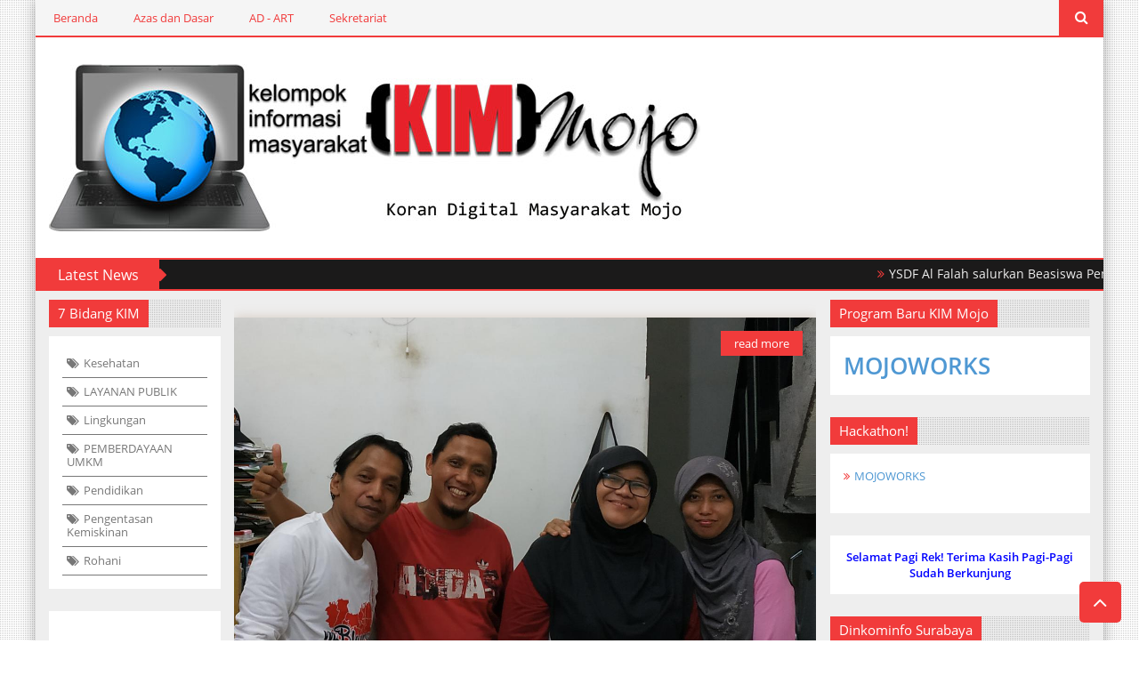

--- FILE ---
content_type: text/html; charset=UTF-8
request_url: https://www.kimmojo.com/2018/
body_size: 58380
content:
<!DOCTYPE html>
<html class='v2' dir='ltr' xmlns='http://www.w3.org/1999/xhtml' xmlns:b='http://www.google.com/2005/gml/b' xmlns:data='http://www.google.com/2005/gml/data' xmlns:expr='http://www.google.com/2005/gml/expr'>
<head>
<link href='https://www.blogger.com/static/v1/widgets/335934321-css_bundle_v2.css' rel='stylesheet' type='text/css'/>
<script async='async' src='//pagead2.googlesyndication.com/pagead/js/adsbygoogle.js'></script>
<script>
    </script>
<!-- This code line insert necessary meta tags to the blog header -->
<meta content='text/html; charset=UTF-8' http-equiv='Content-Type'/>
<meta content='blogger' name='generator'/>
<link href='https://www.kimmojo.com/favicon.ico' rel='icon' type='image/x-icon'/>
<link href='https://www.kimmojo.com/2018/' rel='canonical'/>
<link rel="alternate" type="application/atom+xml" title="KIM MOJO SURABAYA - Atom" href="https://www.kimmojo.com/feeds/posts/default" />
<link rel="alternate" type="application/rss+xml" title="KIM MOJO SURABAYA - RSS" href="https://www.kimmojo.com/feeds/posts/default?alt=rss" />
<link rel="service.post" type="application/atom+xml" title="KIM MOJO SURABAYA - Atom" href="https://www.blogger.com/feeds/1816077367569701920/posts/default" />
<!--Can't find substitution for tag [blog.ieCssRetrofitLinks]-->
<meta content='kampung cyber surabaya' name='description'/>
<meta content='https://www.kimmojo.com/2018/' property='og:url'/>
<meta content='KIM MOJO SURABAYA' property='og:title'/>
<meta content='kampung cyber surabaya' property='og:description'/>
<!-- font-awesome Icons [template icons][Start] -->
<link href='//netdna.bootstrapcdn.com/font-awesome/4.0.3/css/font-awesome.css' rel='stylesheet'/>
<!-- font-awesome Icons [End] -->
<!-- Resonsive Meta tag -->
<meta content='width=device-width, initial-scale=1, maximum-scale=1' name='viewport'/>
<!-- Resonsive Meta tag [End] -->
<!-- Web pages Titles [Start] -->
<title>
2018 - KIM MOJO SURABAYA
</title>
<!-- Web pages Titles [End] -->
<meta content='kampung cyber surabaya' name='description'/>
<!-- Auto Redirect To Resonsive Desgin Script [Remove it and use Blogger Basic Sittings In case you need this][Start] -->
<script type='text/javascript'> 
//<![CDATA[
    var curl = window.location.href;
    if (curl.indexOf('m=1') != -1) {
        curl = curl.replace('m=1', 'm=0');
        window.location.href = curl;
    }
//]]>
</script>
<!-- Begin Open Graph -->
<meta content='KIM MOJO SURABAYA' property='og:site_name'/>
<meta content='Blog Logo URL Here' property='og:image'/>
<meta content='kampung cyber surabaya' name='og:description'/>
<meta content='Facebook App ID here' property='fb:app_id'/>
<meta content='Facebook Admins ID here' property='fb:admins'/>
<!-- End Facebook Open Graph -->
<!-- Begin twitter card -->
<!-- End twitter card -->
<style id='page-skin-1' type='text/css'><!--
/*
-----------------------------------------------
Blogger Template Style
Name:      Moderen Mag Blogger Template
Designer:  Syed Faizan Ali
URL1:      www.templateism.com
URL2:      www.mybloggerlab.com
Date:   	11 May 2014
License:  This free Blogger template is licensed under the Creative Commons Attribution 3.0 License, which permits both personal and commercial use.
However, to satisfy the 'attribution' clause of the license, you are required to keep the footer links intact which provides due credit to its authors. For more specific details about the license, you may visit th
----------------------------------------------- */
/* Variable definitions
====================
<Variable name="startSide" description="Side where text starts in blog language" type="automatic" default="right"/>
<Variable name="endSide" description="Side where text ends in blog language" type="automatic" default="left"/>
<Variable name="keycolor" description="Main Color" type="color" default="#F01E1E"/>
<Variable name="body.background" description="Background" type="background" color="#ffffff" default="$(color) url() repeat fixed top center"/>
<Variable name="main.color" description="Main Theme Color" type="color" default="#F01E1E"/>
<Group description="links color" selector="body">
<Variable name="link.color" description="link color" type="color" default="#38c"/>
<Variable name="link.color.hover" description="link color hover" type="color" default="#222"/>
</Group>
*/
/* Main Sittings
----------------------------------------------- */
@font-face {
font-family: 'open sans';
font-style: normal;
font-weight: 300;
src: local('open sans Light'), local('open sans-Light'), url(http://themes.googleusercontent.com/static/fonts/open sans/v8/HqHm7BVC_nzzTui2lzQTDT8E0i7KZn-EPnyo3HZu7kw.woff) format('woff');
}
@font-face {
font-family: 'open sans';
font-style: normal;
font-weight: 400;
src: local('open sans Regular'), local('open sans-Regular'), url(http://themes.googleusercontent.com/static/fonts/open sans/v8/-g5pDUSRgvxvOl5u-a_WHw.woff) format('woff');
}
@font-face {
font-family: 'open sans';
font-style: normal;
font-weight: 700;
src: local('open sans Bold'), local('open sans-Bold'), url(http://themes.googleusercontent.com/static/fonts/open sans/v8/bH7276GfdCjMjApa_dkG6T8E0i7KZn-EPnyo3HZu7kw.woff) format('woff');
}
@font-face {
font-family: 'Open Sans';
font-style: normal;
font-weight: 300;
src: local('Open Sans Light'), local('OpenSans-Light'), url(//themes.googleusercontent.com/static/fonts/opensans/v8/DXI1ORHCpsQm3Vp6mXoaTXhCUOGz7vYGh680lGh-uXM.woff) format('woff');
}
@font-face {
font-family: 'Open Sans';
font-style: normal;
font-weight: 400;
src: local('Open Sans'), local('OpenSans'), url(//themes.googleusercontent.com/static/fonts/opensans/v8/cJZKeOuBrn4kERxqtaUH3T8E0i7KZn-EPnyo3HZu7kw.woff) format('woff');
}
@font-face {
font-family: 'Open Sans';
font-style: normal;
font-weight: 600;
src: local('Open Sans Semibold'), local('OpenSans-Semibold'), url(//themes.googleusercontent.com/static/fonts/opensans/v8/MTP_ySUJH_bn48VBG8sNSnhCUOGz7vYGh680lGh-uXM.woff) format('woff');
}
@font-face {
font-family: 'Open Sans';
font-style: italic;
font-weight: 300;
src: local('Open Sans Light Italic'), local('OpenSansLight-Italic'), url(//themes.googleusercontent.com/static/fonts/opensans/v8/PRmiXeptR36kaC0GEAetxh_xHqYgAV9Bl_ZQbYUxnQU.woff) format('woff');
}
@font-face {
font-family: 'Open Sans';
font-style: italic;
font-weight: 400;
src: local('Open Sans Italic'), local('OpenSans-Italic'), url(//themes.googleusercontent.com/static/fonts/opensans/v8/xjAJXh38I15wypJXxuGMBobN6UDyHWBl620a-IRfuBk.woff) format('woff');
}
body {
font-family: open sans;
font-style: normal;
font-weight: 400;
font-size: 13px;
background: #ffffff none no-repeat scroll center center;
}
p, .item .post-body, .FollowByEmail .widget-content:before, .post-home .post-meta, .toe, .post-snippet, .Text {
font-family: 'Open Sans';
}
#overbg {
background: url(https://blogger.googleusercontent.com/img/b/R29vZ2xl/AVvXsEj9G4dztDKRWF54VVWjruYQT2Mrgpi78KmzpHnSkwRtOylutvd4x0zgHlvbB-1QNMI15__o59Hf9CiHffbSkkbcMRnlwCQPQsKtFsGx465dir5akNf2h7PNnXb4Xgqut-qxLuhRzqPu_xo/s1600/pattern-1.png);
overflow: hidden;
}
ul a {
font-weight: 400;
}
body, .widget, .section {
padding: 0;
margin: 0;
}
html {
height: auto;
}
.clear {
clear: both;
}
iframe {
width: 99%;
}
* {
margin: 0;
padding: 0;
outline: 0;
transition: all 0.5s ease;
-webkit-transition: all 0.5s ease;
-moz-transition: all 0.5s ease;
-o-transition: all 0.5s ease;
}
div,span,applet,object,iframe,h1,h2,h3,h4,h5,h6,p,blockquote,pre,a,abbr,acronym,address,big,cite,code,del,dfn,em,font,img,ins,kbd,q,s,samp,small,strike,strong,sub,sup,tt,var,b,u,i,center,dl,dt,dd,ol,ul,li,fieldset,form,label,legend,table,caption,tbody,tfoot,thead,tr,th,td {
padding: 0;
border: 0;
outline: 0;
vertical-align: baseline;
background: transparent;
}
ins {
text-decoration: underline;
}
del {
text-decoration: line-through;
}
ul,
ol,
dl {
list-style-position: inside;
font-weight: 700;
}
blockquote {
background-color: #eee;
border-top: 5px solid #f13b3b;
padding: 10px;
}
q:before,
q:after {
content: '';
}
abbr,
acronym {
border: 0;
}
caption,
th {
text-align: center;
}
q:before,
q:after {
content: '';
}
abbr,
acronym {
border: 0;
}
.quickedit {
display: none;
}
.blog-feeds,
.post-feeds {
display: none;
}
a, a:visited {
color: #4f98d3
}
a:hover {
color: #646464;
text-decoration: underline;
}
.upbt {
position: fixed;
bottom: 20px;
}
a {
text-decoration: none;
}
::-moz-selection {
background-color: #f13b3b;
color: #fff;
}
::selection {
background-color: #f13b3b;
color: #fff;
}
.list-label-widget-content ul li {
list-style: none;
padding: 0;
}
.list-label-widget-content ul {
padding: 0;
}
.list-label-widget-content ul li a {
display: block;
padding: 8px 5px;
border-bottom: 0;
color: #777;
border-bottom: 1px solid;
}
.list-label-widget-content ul li a:hover {
background-color: #f13b3b;
color: #FFF !important;
text-decoration: none;
}
.list-label-widget-content ul li a:before {
content: "\f02c";
display: inline-block;
font-family: FontAwesome;
font-style: normal;
font-weight: normal;
line-height: 1;
-webkit-font-smoothing: antialiased;
-moz-osx-font-smoothing: grayscale;
}
.Label span {
display: none;
}
.cloud-label-widget-content span {
display: inline-block;
font-size: 100% !important;
min-height: 30px;
line-height: 2em;
margin-bottom: 5px;
}
.cloud-label-widget-content span a {
background-color: #DDD;
color: #111;
padding: 5px 15px;
}
.cloud-label-widget-content span a:hover {
background-color: #f13b3b;
color: #fff;
text-decoration: none;
}
#header-wrapper {
overflow: hidden;
}
#header-content {
overflow: hidden;
padding: 30px 0;
border: 2px solid #f13b3b;
}
#header-top {
overflow: hidden;
background-color: #1B1A1A;
border-bottom: 2px solid #f13b3b;
}
.item #content {
margin-top: 15px;
}
#header-top, #header-top .woo {
height: 33px;
max-width: none !important;
}
#ad .widget {
line-height: 0;
}
.Header h1 {
color: #000;
font-size: 3.5em;
font-weight: 400;
margin: 0;
}
.Header h1:first-letter {
color: #f13b3b;
}
.Header h1 a {
color: #000;
font-weight: 400;
}
.Header h1 a:hover {
opacity: .8;
}
.Header .description {
margin: 0;
font-size: 15px;
}
div#sbar {
height: 40px;
overflow: hidden;
background-color: rgba(0, 0, 0, 0.04);
}
#menu ul li {
list-style: none;
display: inline-block;
padding: 0;
}
#nav {
padding: 0;
}
#menu ul li a {
height: 40px;
display: block;
padding: 0 20px;
line-height: 40px;
color: #f13b3b;
}
#menu ul li a:hover {
background-color: #f13b3b;
color: #fff;
text-decoration: none;
}
div#search-header {
position: relative;
overflow: hidden;
}
#search-header button {
width: 50px;
height: 40px;
border: 0;
font-size: 1.2em;
background-color: #f13b3b;
color: #fff;
cursor: pointer;
}
#shide {
position: absolute;
width: 100%;
top: -80px;
z-index: 9999999;
overflow: hidden;
}
#search-hide input {
border: 0;
width: 100%;
padding: 0 15px;
background-color: rgba(255, 255, 255, 1);
height: 40px;
font-family: open sans;
font-style: normal;
font-weight: 400;
font-size: 16px;
}
button.remove {
position: absolute;
top: 8px;
border: 0;
background-color: transparent;
font-size: 1.5em;
color: #555;
cursor: pointer;
}
/* default style */
.selectnav {
display: none;
}
/* small screen */
@media screen and (max-width: 800px) {
.js #nav { display: none; }
.js .selectnav { display: block; }
.selectnav {
border: 0;
width: 50%;
height: 30px;
padding: 0 10px;
margin-top: 5px;
font-family: open sans;
font-style: normal;
font-weight: 400;
font-size: 13px;
color: #251717;
border: 1px solid #CCC;
background-color: #FFF;
-webkit-border-radius: 4px;
-moz-border-radius: 4px;
border-radius: 4px;
}
#menu {
float: none !important;
}
}
.item .post-body img {
max-width: 97%;
height: auto;
}
#outer-wrapper {
margin: 0 auto;
overflow: hidden;
padding: 0 0 25px;
background-color: #EEE;
}
#outer-wrapper .woo {
margin: 10px auto;
}
#content {
padding: 10px 0;
overflow: hidden;
margin: 0 auto;}
#main-wrapper {
width: 58.5%;
}
#sidebar-wrapper {
width: 25%;
}
#sidebar-wrapper2{
width: 16.5%;
}
.recent-posts ul {
padding: 0;
}
.recent-posts .recent-box {
margin-bottom: 10px;
}
.sidebar .widget-content {
padding: 15px;
background-color: #fff;
}
.widget-title {
margin-bottom: 10px;
background: url(https://blogger.googleusercontent.com/img/b/R29vZ2xl/AVvXsEjWQmCm5rIDogoBYSeinRn-UvtBcls6hQfbX3K0CTIr025ZDdxSbci68cv6Qv48t73SGvGx72ZVnq6hYtMdOzMdbxKN7KkL98dRhtfPpN1zqW2x9jPDHvBXzC2viDVZsCO7aygDZSj0gFM/h120/dot.png);
}
.sidebar h2 {
background-color: #f13b3b;
font-weight: 400;
display: inline-block;
position: relative;
font-size: 15px;
padding: 5px 10px;
color: #FFF;
}
.labelom .fa {
margin-right: 5px;
margin-left: 5px;
}
.labelom {
background-color: #ffffff;
padding: 15px;
margin-bottom: 15px;
font-size: 12px;
}
.post-header {
overflow: hidden;
margin-bottom: 25px;
}
.post-meta-in {
padding: 3px;
margin-bottom:10px;
}
.post-timestamp {
margin-right: 5px !important;
margin-left: 5px !important;
}
.item #blog-pager {
display: none;
}
.box {
overflow: hidden;
background-color: #fff;
margin: 0 auto;
max-width: 1200px;
-moz-box-shadow: 0 0 15px rgba(0,0,0,0.31);
-webkit-box-shadow: 0 0 15px rgba(0, 0, 0, 0.31);
box-shadow: 0 0 15px rgba(0, 0, 0, 0.31);
}
.home.box {
background-color: #fff;
}
.woo {
margin: 0 auto;
overflow: hidden;
position: relative;
}
#header-content .woo, #outer-wrapper .woo, #copyrights .woo {
margin: 0 15px;
}
.main .widget {
margin: 0 15px;
}
.item .post-body {
background-color: #FFF;
padding: 35px 20px;
width: initial;
margin-top: 8px;
line-height: 24px;
}
.item .post-title {
font-size: 2em;
border-color: #f13b3b;
color: #555;
padding: 15px;
font-weight: 400;
margin-bottom: 15px;
}
ul, ol, dl {
font-weight: 400;
}
.popular-posts ul {
padding: 0;
list-style: none;
}
.popular-posts .item-thumbnail {
width: 70px;
height: 70px;
}
.popular-posts img {
width: 70px;
height: 70px;
}
img {
max-width: 100%;
}
.popular-posts .item-snippet {
line-height: 18px;
font-size: 11px;
}
.popular-posts .item-title {
line-height: 21px;
}
/* Start Follow by Email Widget */
.follow-by-email-inner td {
width: 100%;
}
.FollowByEmail .follow-by-email-inner {
margin-top:10px;
}
.FollowByEmail .follow-by-email-inner .follow-by-email-address {
height: 40px;
border: 0 !important;
background-color: #e6e6e6;
text-align: center;
font-family: open sans;
font-style: normal;
font-weight: 400;
font-size: 13px;
color: #000000;
}
.follow-by-email-submit {
background-color: #f13b3b !important;
width: 100% !important;
margin: 0 !important;
height: 40px !important;
min-width: 80px !important;
font-family: open sans !important;
font-style: normal !important;
font-weight: 400 !important;
font-size: 13px !important;
margin-top: 5px !important;
color: #ffffff !important;
}
.follow-by-email-address:focus {
outline: 0;
}
.FollowByEmail .widget-content:before {
content: "Subscribe here to get our newsletter, it is safe just Put your Email and click subscribe";
font-style: normal;
font-weight: 400;
font-size: 13px;
}
.email-icon {
position: absolute;
top: 12px;
color: #f13b3b;
}
/* End Follow by Email Widget */
/* Scrollbar Style
----------------------------------------------- */
::-webkit-scrollbar {
width: 7px;
height:7px;
}
::-webkit-scrollbar-track {
background-color: #EEE;
}
::-webkit-scrollbar-thumb {
background-color: #f13b3b;
}
::-webkit-scrollbar-thumb:window-inactive {
background: #f13b3b;
}
::-webkit-scrollbar-thumb:hover {
background-color: #222;
}
/* Comments
----------------------------------------------- */
.comments .comments-content {
color: #555;
}
.comment-thread ol li.comment {
border-color: #f13b3b;
}
.comments .avatar-image-container {
max-height: none;
width: 60px;
height: 60px;
}
.comments .avatar-image-container img {
border-radius: 50%;
max-width: 60px;
height: 60px;
z-index: 22;
position: relative;
}
.comment-header {
background-color: #756A6A;
display: inline-block;
padding: 5px;
text-transform: uppercase;
}
.comment-header a {
color: #fff;
font-weight: 400;
}
.comments .comment-block {
background-color: #F8F8F8;
padding: 15px;
}
.comments-horizontal {
list-style: none;
display: inline-block;
width: 100%;
padding: 0 !important;
}
.comments-horizontal li {
display: inline-block;
width: 50%;
}
.comments-horizontal li a {
background-color: #EEE;
padding: 15px 0;
width: 100%;
display: block;
text-align: center;
color: #222;
}
.comments-horizontal li.active a {
color: #ffffff;
background-color: #f13b3b;
}
.comments-tabs {
margin-top: 25px;
background-color: #ffffff;
padding: 15px;
}
#facebook-comments {
margin-top: 25px;
}
.contact-form-name, .contact-form-email, .contact-form-email-message, .contact-form-widget {
max-width: none;
margin-bottom: 15px;
}
.contact-form-name, .contact-form-email, .contact-form-email-message {
background-color: #EBEBEB;
border: 0;
}
.contact-form-widget .form {
}
.contact-form-button-submit {
max-width: none;
width: 100%;
height: 35px;
border: 0;
background-image: none;
background-color: #f13b3b;
cursor: pointer;
font-family: open sans;
font-style: normal;
font-weight: 400;
}
.contact-form-name:focus, .contact-form-email:focus, .contact-form-email-message:focus {
border: 0;
box-shadow: none;
}
.contact-form-name:hover, .contact-form-email:hover, .contact-form-email-message:hover {
border: 0;
}
.contact-form-button-submit:hover {
background-color: #222;
background-image: none;
border: 0;
}
.sidebar .contact-form-widget .form {
padding: 15px;
background-color: #FFF;
}
/* Social Icons
----------------------------------------------- */
.social-footer #social-sec ul#social a {
height: 30px;
width: 30px;
background-size: 30px 30px;
}
.social-footer #social-sec {
background-color: transparent;
}
#copyrights p {
margin-top: 5px;
}
#copyrights a {
color: #BBB7B7;
}
#copyrights a:hover {
color: #DDD;
}
#social-sec {
position: relative;
}
#social-sec li {
display: inline-block;
padding: 0;
}
#social-sec .widget ul {
padding: 0;
margin: 0;
}
.LinkList ul {
margin-bottom: 15px;
}
#social-sec ul#social a {
text-indent: -9999px;
display: block;
height: 33px;
width: 33px;
opacity: .7;
color: transparent;
background-size: 33px 33px;
-webkit-border-radius: 50%;
-moz-border-radius: 50%;
border-radius: 50%;
}
#social-sec ul#social a:hover {
opacity: 1;
}
a.facebook {
background-image: url(https://blogger.googleusercontent.com/img/b/R29vZ2xl/AVvXsEiC6N-fgLLbEz-JBbfvqQ6R6vzC1sxtYSUIEChovTooEW5F1kw1A8vRZoc-hG34HBc2l6Jiy7hryW56ohUxMgPfm7BftA4yShCQqG2mUzCX35B6KWjf5JOa1CYbBlAssqOslUuPw3hu9ozs/s1600/Facebook.png)
}
a.twitter {
background-image: url(https://blogger.googleusercontent.com/img/b/R29vZ2xl/AVvXsEhrys35A7GX9AJnnkp1gCQAKpvBsd4tEkqpCk5h_X_CdBIBxC8e-_OqBRaiYZbvIxSyQ3aHtW9sWJkYMfHPE50HJ9v1qj6_C-k9vwj23gaO5Aozwe1EFpSCeDk7zIrtC6Ap6T__45yfkib3/s1600/Twitter.png)
}
a.gplus {
background-image: url(https://blogger.googleusercontent.com/img/b/R29vZ2xl/AVvXsEi2wdlitNlZaKwELTCvEoGliOh82QjKn9OOAWrDlAr7YoL6HRZu6_JbHQDwBAx-SIvuoO1J4Jzxxzgqx4ZlGHBAooR7UMbtEnfloVo-5JWqhcEOSsVNeyNevGm0AQ968Bg4ZXSkY6c55RGu/s1600/Google+.png)
}
a.youtube {
background-image: url(https://blogger.googleusercontent.com/img/b/R29vZ2xl/AVvXsEhjVbcihjfTm_MQdhwFifAHSHXFR8uZ6Lx58jca1nT1Ky6DW9ji1XVRJKl0bYs7d8YytxuibVuRoxjqNNcuj7pAP5ghU0GwrSJ52Fmft_oyvDfgTa8ZtwVyA77jSeZtPxeZ7IQhUSF4Roaa/s1600/Youtube.png)
}
a.instagram {
background-image: url(https://blogger.googleusercontent.com/img/b/R29vZ2xl/AVvXsEhGn7IViPRnZtxu24lgPzK7Krr-CgZuBqtQw1ijM2YlDUrmayrf5HWYQm9JRoznuSpa_YmtLB4k1CLkINglhTVhaErK456E5vUTVPUBtg08JRLNcV68eUrs4PJS38UJjTXaMAKx-6lPtYRH/s1600/Instagram.png)
}
a.behance {
background-image: url(https://blogger.googleusercontent.com/img/b/R29vZ2xl/AVvXsEjmBEVO2xoenocMg7lw0a1kYcH2CdQnOUhEq6Hz1oqtUHfh_ne-q1mtLzv3mwYCj0HVckhJntP30tlOJSW5ArLxQ5uC6I1dYp0BS1GoeW_HLv8D7Jbp8SCy9Bw2JuwCQEx0TVCWE0U90m6r/s1600/Behance.png)
}
a.pinterest {
background-image: url(https://blogger.googleusercontent.com/img/b/R29vZ2xl/AVvXsEgaKU3Re7mcnqvnxGZZzDoSqSCKkEOJDt5Sbnnf4TzLOndfwUPa8obuO6y4mBX8e8Cznlg8IOB5zzroluVTxoh4Aq1eGSPULf_RHy4V649zALtG4HaiiiLNJYXe4OztXSUebo4__RlV4g2U/s1600/Pinterest.png)
}
a.linkedin {
background-image: url(https://blogger.googleusercontent.com/img/b/R29vZ2xl/AVvXsEjxRxDTIUfx6sAiIX55bEBELBlx4YazGafCIgKAKk1lQ69Mbt7SsN6ZrMgCLJGATQ0aRNV1mm-3FLWrflqnjGkyBbgmN8-itBwyMGMOwixEBIq0rKnR3VyQCm4-RvgkeCS_gsb_765goqY7/s1600/Linkedin.png)
}
a.skype {
background-image: url(https://blogger.googleusercontent.com/img/b/R29vZ2xl/AVvXsEjcJbogItQmeOp15mE2UAGnxvV85UfVyFE62a8YGzE46dQtSwgH3OJEE3ZKNPd3aVionKCBn5kB_b6leO7W6uVQGAi2KcgFq6YydtzxKu2bX39xobzfG7Fcv8udgEOMlYX6tgis9foYiPGX/s1600/Skype.png)
}
a.vimeo {
background-image: url(https://blogger.googleusercontent.com/img/b/R29vZ2xl/AVvXsEhgClzja3nQYUoPXj3sBXu-X7UaQ4v116aB8nEw-cAnJi6PHmiGPus8h6QjFMfnwC1UAT0q4Lt4aUsg31SXY4Psrwt8nO7PAuk6MB06NIAPUq7oTM8yhIArKlCqMdDhb42VXjkxGWU-pTw/s1600/09_vimeo.png)
}
a.flickr {
background-image: url(https://blogger.googleusercontent.com/img/b/R29vZ2xl/AVvXsEh-qQzopVtRn7WE7ZYRMcQl3zu6BCkIgt76H994owH0kU3h_szVsdRXObaYWCLqGx5QmjsH97DA2ZG316nyfTJ9oOIq24Y0ch65Xaz1hGcLxZ9NjcLhcJqfqG_R67Pu3rDa9zuyulLLJTMf/s1600/Flickr.png)
}
a.blogger {
background-image: url(https://blogger.googleusercontent.com/img/b/R29vZ2xl/AVvXsEhQ94n2SeSx0K2QRHjL8xN9btHaL9QJe716yPqlpJnitJd-hbOMzKgrKIEfHqjZdxHYNVWAmyNnb8NlxZQocjxS1KeR8NVmDDO_XyGv3sgfbtLVyD_omVAH84foDl_s7kTEZtuIhvv5F5zW/s1600/Blogger.png)
}
a.digg {
background-image: url(https://blogger.googleusercontent.com/img/b/R29vZ2xl/AVvXsEif_-rw7md9F_A_hRYTVtTBdczvbM3UuFl8n9sWELySUdK33Mh9YiL3JxUX8tHrW0Y5NzQqfQsVpwLk1hpu2vMpnsTMiyMe4t5F1jvnF6TxeS_n1tyeAIeezP1Wy87vtWdjYH4QRu-AqsvD/s1600/Digg.png)
}
a.dribbble {
background-image: url(https://blogger.googleusercontent.com/img/b/R29vZ2xl/AVvXsEgaIcFof5hKhEJRiLr2DLD_ebWVB1TBwUKZH_ydRWzg7C9ZLHaJE-Sft-Cl44DZQFSCak2s9qhb0LEY8J6HCbpZ4fBlfKJhG8B14XI0gyJL1J-hktappFYyc4Fm286gmaBjLtKnLv1_xnPt/s1600/Dribbble.png)
}
a.github {
background-image: url(https://blogger.googleusercontent.com/img/b/R29vZ2xl/AVvXsEg6C-nvULZOdIGqm91trYeTZzf-sjshlUq_3cM_KconCO6BuhqpCLTAJG9_0je_i-EwYj7IeyqfBFn8m6ORSDC8U_SSxM0Hb-otrktu5K21DCQFxWc2-Otj4FIY9hmMFZNTebfDiI18Mrak/s1600/Github.png)
}
a .Dribbble {
background-image: url(https://blogger.googleusercontent.com/img/b/R29vZ2xl/AVvXsEgaIcFof5hKhEJRiLr2DLD_ebWVB1TBwUKZH_ydRWzg7C9ZLHaJE-Sft-Cl44DZQFSCak2s9qhb0LEY8J6HCbpZ4fBlfKJhG8B14XI0gyJL1J-hktappFYyc4Fm286gmaBjLtKnLv1_xnPt/s1600/Dribbble.png)
}
a.foursquare {
background-image: url(https://blogger.googleusercontent.com/img/b/R29vZ2xl/AVvXsEgsEk7Ei9muPQvdEmRlayWntaKHgBzgc2On9d4pm4gavGhJu0TkDxMwUKPZqvrnhszif-Ko0kpgp399xxHhd1mQIn8PWayUPRoD6WNzzLnw3n5gfcPhyphenhyphenhyg8O0jtcWq9xHdUuu7XCCBxCps/s1600/Foursquare.png)
}
a.dropbox {
background-image: url(https://blogger.googleusercontent.com/img/b/R29vZ2xl/AVvXsEh9Khh6mLxA3w1vKptEMJv_ZtwEiXELZdlq6H0ORLxVeqLAiduY4edTztexK_qG626F49CYwf1jkyCChiNLJE3wfBo_bQNS6mitWUY5aWzyaH0yTB8sip6IlZWPAztBJjgufmcCRWtI3F5H/s1600/Dropbox.png)
}
a.rss {
background-image: url(https://blogger.googleusercontent.com/img/b/R29vZ2xl/AVvXsEhXdpc716a5l3TCNpRAZfPjegKA1eXgLP3e9jcy5daUCOgGLtXqrN4teo7OWOzB_kZGcTQRFtEF3i0SmGRVDPWeNOUzqAX4G1FUz0z-j2t3tYAQNM5-9FhhdXVDxXmZd48V5mTCveZAljuI/s1600/RSS.png)
}
a.grooveshark {
background-image: url(https://blogger.googleusercontent.com/img/b/R29vZ2xl/AVvXsEiy7Qea1VK7V6sTGAdEtzrQKXew97eOa6TIsV7-iovJaRCj99cUzQPm8YoET_Li3plpCFkSQXNU27Mb_SA28NYIwPO8GgNnnVApp_Eg0bCObMY3H0X3eVs7NQipnbN7rX0CfygfX-_8LHzm/s1600/Grooveshark.png)
}
a.yelp {
background-image: url(https://blogger.googleusercontent.com/img/b/R29vZ2xl/AVvXsEjnzBzagR4IAIZGcTTTFuDAOyxCq5Q5gw27tEi7u49SdZ-FKsPyUKmKwWu4Lp9TLiylb9OZR7a81jr2J5Q9_OF16QNfSTo-OM3Om4RG1Oa09xb4EuNeLw7fBIZsuFyPhxuGfvOu9xmYO6Sj/s1600/Yelp.png)
}
a.wordpress {
background-image: url(https://blogger.googleusercontent.com/img/b/R29vZ2xl/AVvXsEjP2yRhGYvwthdzsVSLc6c4Gs_I39UeMp_RMFsvGBz32ZsN4OCUe28oViNuwpX559BXASqFwwlb8K7Rvpg39u0VAduZ1RSnIvA_13SnLZsXTwyMhwLeXwnfHogQjB3l5-3xDS_8Ht1bPmxn/s1600/WordPress.png)
}
a.skydrive {
background-image: url(https://blogger.googleusercontent.com/img/b/R29vZ2xl/AVvXsEhqKgkwUEP9GMUQ6WsuLIYWpEJ0iil6IG47gMSMq0jxE3zJyk0wc4_s_cWEcghy85rTMtX3rIENizjVgXB3dBq8uEdEZCYezKT6xSSIumM1c8wkygGmtykaMcXkqySNKuV0X1mOghPghJlA/s1600/SkyDrive.png)
}
a.vine {
background-image: url(https://blogger.googleusercontent.com/img/b/R29vZ2xl/AVvXsEgVoM1toPkEN6tiA8_rItHUtBCo4sOvFMcW7aGgiBjgzn4yZisMS3nCz4UsODKS8UDJNA6DwZ4qZJKezWQDuxaNTWgVQKDAGll6QYbsJ7v-1mkA-SBnwjIx6jLO6xCehZIQ2U6BgTALPYW3/s1600/Vine.png)
}
a.tumblr {
background-image: url(https://blogger.googleusercontent.com/img/b/R29vZ2xl/AVvXsEggurqcnTpBTYSlH0t7353EmAcAnju3R4sZ0Q57t9NpHCMTO2J86Thyphenhyphenl3iaWuxqRhUcAkbYVV_ZERHFuTYm6syrktHT8kL2gVrOckSlXjXj0bx5AEtDTjtUlzSBluW4sM24jkA9w4FYJV8H/s1600/Tumblr.png)
}
a.Dribbble {
background-image: url(https://blogger.googleusercontent.com/img/b/R29vZ2xl/AVvXsEgaIcFof5hKhEJRiLr2DLD_ebWVB1TBwUKZH_ydRWzg7C9ZLHaJE-Sft-Cl44DZQFSCak2s9qhb0LEY8J6HCbpZ4fBlfKJhG8B14XI0gyJL1J-hktappFYyc4Fm286gmaBjLtKnLv1_xnPt/s1600/Dribbble.png)
}
a.TED {
background-image: url(https://blogger.googleusercontent.com/img/b/R29vZ2xl/AVvXsEjc6k_e41pRU1rnxXVndmP6ceWI2LLJO2WxWbanNN6d4TUgPpgMNElKrhByvHdVPLx3o7SoMf1MfvaOjnK4c9a-3g1WGgg8Ag-WX-o9BlTyBzibUZs6Eflu9khwMAj1w_QMSZ1avyNlw60J/s1600/TED.png)
}
a.vimeo {
background-image: url(https://blogger.googleusercontent.com/img/b/R29vZ2xl/AVvXsEiR9oK3sNgcaSL8CxGwdAnbg3SpTquZXXE5yw-dK9_Gwrsdn2Q83Fz612lS3EAvCFpgfrVUeqJrE__EF4HMuWPOhi_uPgpTBoVNQ1FJQCXYRD5sYVsDRwGKr6Gk2_uXShHj5vsJr-D4clTw/s1600/Vimeo.png)
}
a.stumbleupon {
background-image: url(https://blogger.googleusercontent.com/img/b/R29vZ2xl/AVvXsEhCbs99Wa6jd4mpYdvCxIdQ9U6kTgQEYhXf84VJad_V8Tq_9UkJrjnw93sriK577Sbu5_nlFOaA2PgRkriRIptmAYE6V9TZ8VAOHcHZf5rCWXPgBoa9yHb1HxaEMft7nDnvNPUbs6ex1GH3/s1600/StumbleUpon.png)
}
a.spotify {
background-image: url(https://blogger.googleusercontent.com/img/b/R29vZ2xl/AVvXsEjWZsSoI3Fu6ZTzQvdz_Tp2_ky37ELm3POKwQWwhyXNMFQNO7NIHSSLLqFMqgfYFqU1QhbxMPSUo2RLGJM-fvkBi_TnUkNvjgs3mDKZLf4v2fR1y5e4A8BBENex0f5j8K-uQTfXL8MEoPDX/s1600/Spotify.png)
}
a.soundcloud {
background-image: url(https://blogger.googleusercontent.com/img/b/R29vZ2xl/AVvXsEif_WzU2-R5xc_-L4cn9l8OcmeMGdoD4arQeXQkwmGyTZw3gkSFpzyZQNXFuHH_vgE9iFXo_W2s_SPP67Fn0aO4ZuGQtroe44B8OdiU0qYx9WbTLmqkGwjaxQfr7cOvK890r3_rJC7pOe0F/s1600/Soundcloud.png)
}
a.evernote {
background-image: url(https://blogger.googleusercontent.com/img/b/R29vZ2xl/AVvXsEhdGpqg1xeHFXkMrpvKXYaZviMUBXCpKFoi2Co_rm20gslib0P1PQ1SkORHhiK2_NBbRoE5BSjekM-vmGd8Qt7vJWrplpHsf8bbulXFa-xdcVvCxJHdHuV7bLWD5JAZhAGr4cem_NQ52_HK/s1600/Evernote.png)
}
a.reddit {
background-image: url(https://blogger.googleusercontent.com/img/b/R29vZ2xl/AVvXsEhHFMXnlgiM3d0wg3rBPmdP8F1PozvBHVONzCOgEHq3o0UUcd667rXxPQNfpTnlZ7_Nyd_2s_09DfIMJeN4fDCAvmQ8tWzjchJEs0o5Y8K8uAY3CT5KF70d5akRbKWZkd_C3fzIUO1uty-s/s1600/reddit.png)
}
a.myspace {
background-image: url(https://blogger.googleusercontent.com/img/b/R29vZ2xl/AVvXsEgGC01xRGd1QjgciB6D611QvJpK9WB0O6yETYHzfoQYONdPAAKpMvxV3Fv4llozG3PDFfyhR_eHGPaCQXYLS3mzNiLNt_CZVK2G73xoO8vjVXbx4Isbq4h__NpHrwWerTZqgeMsNDT1Ft8j/s1600/myspace.png)
}
a.lastfm {
background-image: url(https://blogger.googleusercontent.com/img/b/R29vZ2xl/AVvXsEgDPGxpDeof8mX9oCGbeaz5PY_Eq8i2rSRrtTP6Acxoc9g8qXvESJgC9X1lj8CI0Bm76kUM1ECqhkUzO6v0NOOuuI_KaMpy__JovpD5QB5Kr2A6wuz6nQABXn2EZcWhgFgm6b4fhWWN8kiP/s1600/Lastfm.png)
}
a.kickstarter {
background-image: url(https://blogger.googleusercontent.com/img/b/R29vZ2xl/AVvXsEg3pcy7x-T5fQp3LBYgxtvHVPM7_pgXDBHWzlxOr1fS0CNPUhhM8qvNlHuavko0uMKNhMHWtF0aNZn5dJD7IrrGd937BSr2SdHMGRrEYIXnm175ISuz9Xaz5_6rghfnrsbcp_0nceDpufUY/s1600/Kickstarter.png)
}
a.iMDB {
background-image: url(https://blogger.googleusercontent.com/img/b/R29vZ2xl/AVvXsEiXEgtyl2xwhZRjm6sd6JiBtxGr2wfLn2mbnhespWO1Lp8_Mo33Y0tDkpZOJ8tox14FtP-AZJ4hb5j-B9tM65SRpLsC_IQA0DB_-Ke7s1l1cJTN2N1efaHocPPiR3hdDd4sTuhP0m4NAlX1/s1600/iMDB.png)
}
/* This is the default Tooltipster theme (feel free to modify or duplicate and create multiple themes!): */
.tooltipster-default {
border-radius: 5px;
border: 2px solid #000;
background: #4c4c4c;
color: #fff;
}
/* Use this next selector to style things like font-size and line-height: */
.tooltipster-default .tooltipster-content {
font-family: Arial, sans-serif;
font-size: 14px;
line-height: 16px;
padding: 8px 10px;
overflow: hidden;
}
/* This next selector defines the color of the border on the outside of the arrow. This will automatically match the color and size of the border set on the main tooltip styles. Set display: none; if you would like a border around the tooltip but no border around the arrow */
.tooltipster-default .tooltipster-arrow .tooltipster-arrow-border {
/* border-color: ... !important; */
}
/* If you're using the icon option, use this next selector to style them */
.tooltipster-icon {
cursor: help;
margin-left: 4px;
}
/* This is the base styling required to make all Tooltipsters work */
.tooltipster-base {
padding: 0;
font-size: 0;
line-height: 0;
position: absolute;
left: 0;
top: 0;
z-index: 9999999;
pointer-events: none;
width: auto;
overflow: visible;
}
.tooltipster-base .tooltipster-content {
overflow: hidden;
}
/* These next classes handle the styles for the little arrow attached to the tooltip. By default, the arrow will inherit the same colors and border as what is set on the main tooltip itself. */
.tooltipster-arrow {
display: block;
text-align: center;
width: 100%;
height: 100%;
position: absolute;
top: 0;
left: 0;
z-index: -1;
}
.tooltipster-arrow span, .tooltipster-arrow-border {
display: block;
width: 0;
height: 0;
position: absolute;
}
.tooltipster-arrow-top span, .tooltipster-arrow-top-right span, .tooltipster-arrow-top-left span {
border-left: 8px solid transparent !important;
border-right: 8px solid transparent !important;
border-top: 8px solid;
bottom: -7px;
}
.tooltipster-arrow-top .tooltipster-arrow-border, .tooltipster-arrow-top-right .tooltipster-arrow-border, .tooltipster-arrow-top-left .tooltipster-arrow-border {
border-left: 9px solid transparent !important;
border-right: 9px solid transparent !important;
border-top: 9px solid;
bottom: -7px;
}
.tooltipster-arrow-bottom span, .tooltipster-arrow-bottom-right span, .tooltipster-arrow-bottom-left span {
border-left: 8px solid transparent !important;
border-right: 8px solid transparent !important;
border-bottom: 8px solid;
top: -7px;
}
.tooltipster-arrow-bottom .tooltipster-arrow-border, .tooltipster-arrow-bottom-right .tooltipster-arrow-border, .tooltipster-arrow-bottom-left .tooltipster-arrow-border {
border-left: 9px solid transparent !important;
border-right: 9px solid transparent !important;
border-bottom: 9px solid;
top: -7px;
}
.tooltipster-arrow-top span, .tooltipster-arrow-top .tooltipster-arrow-border, .tooltipster-arrow-bottom span, .tooltipster-arrow-bottom .tooltipster-arrow-border {
left: 0;
right: 0;
margin: 0 auto;
}
.tooltipster-arrow-top-left span, .tooltipster-arrow-bottom-left span {
left: 6px;
}
.tooltipster-arrow-top-left .tooltipster-arrow-border, .tooltipster-arrow-bottom-left .tooltipster-arrow-border {
left: 5px;
}
.tooltipster-arrow-top-right span,  .tooltipster-arrow-bottom-right span {
right: 6px;
}
.tooltipster-arrow-top-right .tooltipster-arrow-border, .tooltipster-arrow-bottom-right .tooltipster-arrow-border {
right: 5px;
}
.tooltipster-arrow-left span, .tooltipster-arrow-left .tooltipster-arrow-border {
border-top: 8px solid transparent !important;
border-bottom: 8px solid transparent !important;
border-left: 8px solid;
top: 50%;
margin-top: -7px;
right: -7px;
}
.tooltipster-arrow-left .tooltipster-arrow-border {
border-top: 9px solid transparent !important;
border-bottom: 9px solid transparent !important;
border-left: 9px solid;
margin-top: -8px;
}
.tooltipster-arrow-right span, .tooltipster-arrow-right .tooltipster-arrow-border {
border-top: 8px solid transparent !important;
border-bottom: 8px solid transparent !important;
border-right: 8px solid;
top: 50%;
margin-top: -7px;
left: -7px;
}
.tooltipster-arrow-right .tooltipster-arrow-border {
border-top: 9px solid transparent !important;
border-bottom: 9px solid transparent !important;
border-right: 9px solid;
margin-top: -8px;
}
/* Some CSS magic for the awesome animations - feel free to make your own custom animations and reference it in your Tooltipster settings! */
.tooltipster-fade {
opacity: 0;
-webkit-transition-property: opacity;
-moz-transition-property: opacity;
-o-transition-property: opacity;
-ms-transition-property: opacity;
transition-property: opacity;
}
.tooltipster-fade-show {
opacity: 1;
}
.tooltipster-grow {
-webkit-transform: scale(0,0);
-moz-transform: scale(0,0);
-o-transform: scale(0,0);
-ms-transform: scale(0,0);
transform: scale(0,0);
-webkit-transition-property: -webkit-transform;
-moz-transition-property: -moz-transform;
-o-transition-property: -o-transform;
-ms-transition-property: -ms-transform;
transition-property: transform;
-webkit-backface-visibility: hidden;
}
.tooltipster-grow-show {
-webkit-transform: scale(1,1);
-moz-transform: scale(1,1);
-o-transform: scale(1,1);
-ms-transform: scale(1,1);
transform: scale(1,1);
-webkit-transition-timing-function: cubic-bezier(0.175, 0.885, 0.320, 1);
-webkit-transition-timing-function: cubic-bezier(0.175, 0.885, 0.320, 1.15);
-moz-transition-timing-function: cubic-bezier(0.175, 0.885, 0.320, 1.15);
-ms-transition-timing-function: cubic-bezier(0.175, 0.885, 0.320, 1.15);
-o-transition-timing-function: cubic-bezier(0.175, 0.885, 0.320, 1.15);
transition-timing-function: cubic-bezier(0.175, 0.885, 0.320, 1.15);
}
.tooltipster-swing {
opacity: 0;
-webkit-transform: rotateZ(4deg);
-moz-transform: rotateZ(4deg);
-o-transform: rotateZ(4deg);
-ms-transform: rotateZ(4deg);
transform: rotateZ(4deg);
-webkit-transition-property: -webkit-transform, opacity;
-moz-transition-property: -moz-transform;
-o-transition-property: -o-transform;
-ms-transition-property: -ms-transform;
transition-property: transform;
}
.tooltipster-swing-show {
opacity: 1;
-webkit-transform: rotateZ(0deg);
-moz-transform: rotateZ(0deg);
-o-transform: rotateZ(0deg);
-ms-transform: rotateZ(0deg);
transform: rotateZ(0deg);
-webkit-transition-timing-function: cubic-bezier(0.230, 0.635, 0.495, 1);
-webkit-transition-timing-function: cubic-bezier(0.230, 0.635, 0.495, 2.4);
-moz-transition-timing-function: cubic-bezier(0.230, 0.635, 0.495, 2.4);
-ms-transition-timing-function: cubic-bezier(0.230, 0.635, 0.495, 2.4);
-o-transition-timing-function: cubic-bezier(0.230, 0.635, 0.495, 2.4);
transition-timing-function: cubic-bezier(0.230, 0.635, 0.495, 2.4);
}
.tooltipster-fall {
top: 0;
-webkit-transition-property: top;
-moz-transition-property: top;
-o-transition-property: top;
-ms-transition-property: top;
transition-property: top;
-webkit-transition-timing-function: cubic-bezier(0.175, 0.885, 0.320, 1);
-webkit-transition-timing-function: cubic-bezier(0.175, 0.885, 0.320, 1.15);
-moz-transition-timing-function: cubic-bezier(0.175, 0.885, 0.320, 1.15);
-ms-transition-timing-function: cubic-bezier(0.175, 0.885, 0.320, 1.15);
-o-transition-timing-function: cubic-bezier(0.175, 0.885, 0.320, 1.15);
transition-timing-function: cubic-bezier(0.175, 0.885, 0.320, 1.15);
}
.tooltipster-fall-show {
}
.tooltipster-fall.tooltipster-dying {
-webkit-transition-property: all;
-moz-transition-property: all;
-o-transition-property: all;
-ms-transition-property: all;
transition-property: all;
top: 0px !important;
opacity: 0;
}
.tooltipster-slide {
left: -40px;
-webkit-transition-property: left;
-moz-transition-property: left;
-o-transition-property: left;
-ms-transition-property: left;
transition-property: left;
-webkit-transition-timing-function: cubic-bezier(0.175, 0.885, 0.320, 1);
-webkit-transition-timing-function: cubic-bezier(0.175, 0.885, 0.320, 1.15);
-moz-transition-timing-function: cubic-bezier(0.175, 0.885, 0.320, 1.15);
-ms-transition-timing-function: cubic-bezier(0.175, 0.885, 0.320, 1.15);
-o-transition-timing-function: cubic-bezier(0.175, 0.885, 0.320, 1.15);
transition-timing-function: cubic-bezier(0.175, 0.885, 0.320, 1.15);
}
.tooltipster-slide.tooltipster-slide-show {
}
.tooltipster-slide.tooltipster-dying {
-webkit-transition-property: all;
-moz-transition-property: all;
-o-transition-property: all;
-ms-transition-property: all;
transition-property: all;
left: 0px !important;
opacity: 0;
}
/* CSS transition for when contenting is changing in a tooltip that is still open. The only properties that will NOT transition are: width, height, top, and left */
.tooltipster-content-changing {
opacity: 0.5;
-webkit-transform: scale(1.1, 1.1);
-moz-transform: scale(1.1, 1.1);
-o-transform: scale(1.1, 1.1);
-ms-transform: scale(1.1, 1.1);
transform: scale(1.1, 1.1);
}
.tooltipster-punk {
border-radius: 5px;
border-bottom: 3px solid #f71169;
background: #2a2a2a;
color: #fff;
}
.tooltipster-punk .tooltipster-content {
font-family: 'Courier', monospace;
font-size: 14px;
line-height: 16px;
padding: 8px 10px;
}
.post-home .post-title {
margin-bottom: 10px;
font-weight: 400;
}
.post-home .post-meta {
margin-bottom: 10px;
}
.toe {
}
.jump-link a {
background-color: #f13b3b;
color: #fff;
padding: 5px 15px;
}
.jump-link a:hover {
background-color: #111;
text-decoration: none;
}
.status-msg-border {
display: none;
}
.status-msg-body {
position: relative;
}
.status-msg-wrap {
margin: 0;
width: 100%;
padding: 10px 0;
background-color: #474747;
color: #fff;
}
.status-msg-body:before {
display: inline-block;
font-family: FontAwesome;
font-style: normal;
font-weight: normal;
line-height: 1;
-webkit-font-smoothing: antialiased;
-moz-osx-font-smoothing: grayscale;
}
.status-msg-wrap a {
color: #ddd;
}
.loadbt {
background-color: #f13b3b;
display: block;
color: #fff;
padding: 5px 0;
margin-top: 15px;
}
.loadbt:hover {
background-color: #222;
color: #fff;
}
.post-home .post-meta a, .post-home .post-meta .fa {
color: #777;
}
.index .post, .archive .post {
background-color: #fff;
margin-top: 20px;
box-shadow: 0 0 12px rgba(171, 139, 110, 0.38);
-webkit-box-shadow: 0 0 12px rgba(171, 139, 110, 0.38);
-khtml-box-shadow: 0 0 12px rgba(171,139,110,.38);
-moz-box-shadow: 0 0 12px rgba(171,139,110,.38);
-ms-box-shadow: 0 0 12px rgba(171,139,110,.38);
}
.jump-link {
position: absolute;
z-index: 5;
top: 20px;
}
.index .post-header, .archive .post-header {
display: none;
}
#footer-wrapper {
background-color: #151515;
color: #fff;
padding: 15px 0;
border-top: 5px solid #f13b3b;
}
#footer-wrapper .footer {
width: 25%;
overflow: hidden;
}
#footer-wrapper .widget {
margin: 0 15px;
}
#footer-wrapper .widget ul {
padding: 0;
}
#footer-wrapper a {
color: #BBB7B7;
}
#footer-wrapper a:hover {
color: #DDD;
}
#footer-wrapper .widget h2 {
border-bottom: 5px solid #f13b3b;
display: block;
border-left: 0;
border-right: 0;
color: #B9B9B9;
margin-bottom: 15px;
font-size: 16px;
padding: 10px 0;
font-weight: 400;
background-color: rgba(0, 0, 0, 0.04);
}
#footer-wrapper .contact-form-name, #footer-wrapper .contact-form-email, #footer-wrapper .contact-form-email-message {
background-color: #2B2929;
color: #FFF;
}
#footer-wrapper .FollowByEmail .follow-by-email-inner .follow-by-email-address {
background-color: #222;
color: #fff;
}
#footer-wrapper .cloud-label-widget-content span a {
background-color: #222;
}
#footer-wrapper .cloud-label-widget-content span a:hover {
background-color: #f13b3b;
color: #fff;
}
#footer-wrapper #ArchiveList select {
background-color: #222;
color: #fff;
}
#copyrights {
padding: 10px 0;
background-color: #252525;
color: #FFF;
}
.upbt .fa {
background-color: #f13b3b;
color: #fff;
padding: 10px 15px;
font-size: 2em;
border-radius: 5px;
}
.upbt .fa:hover {
background-color: #222;
}
#ArchiveList a {
line-height: 22px;
}
#ArchiveList select {
border: 0;
background-color: #EEE;
padding: 15px;
width: 100%;
font-family: open sans;
}
.sidebar .widget {
margin-bottom: 25px;
}
.index .post-outer {
position: relative;
overflow: hidden;
}
.index .post-outer:after {
content: no-close-quote;
position: absolute;
bottom: 0;
left: 0;
width: 100%;
height: 151px;
background: url(https://blogger.googleusercontent.com/img/b/R29vZ2xl/AVvXsEhNz6UWBbwhrdLwbvx5wGKc98B2vzwPuoVitwMYQNseRNjQO2YTF-a7QD_2MPVRzMeS5jhYfCf_W-_fAd1b_bSCFYYdnwscWu_FV_oogDEehja3nDoxLl7o-P5ak-mAkc3QRaAJJsnbAXg/s1600/gradient.png) repeat-x;
}
.archive .post-outer {
position: relative;
overflow: hidden;
}
.archive .post-outer:after {
content: no-close-quote;
position: absolute;
bottom: 0;
left: 0;
width: 100%;
height: 151px;
background: url(https://blogger.googleusercontent.com/img/b/R29vZ2xl/AVvXsEhNz6UWBbwhrdLwbvx5wGKc98B2vzwPuoVitwMYQNseRNjQO2YTF-a7QD_2MPVRzMeS5jhYfCf_W-_fAd1b_bSCFYYdnwscWu_FV_oogDEehja3nDoxLl7o-P5ak-mAkc3QRaAJJsnbAXg/s1600/gradient.png) repeat-x;
}
.post-snippet {
color: #BBB;
}
.post-home .post-title a {
color: #fff;
}
.post-home .post-meta a, .post-home .post-meta .fa {
color: #DDD;
}
.post-home .imageContainer {
width: 100%;
height: 300px;
float: none;
margin-bottom: 10px;
}
.post-home img {
float: none;
position: relative;
}
.post-info {
padding: 0 15px;
position: absolute;
z-index: 5;
bottom: 5px;
}
.error_page .sidebar {
display: none;
}
.error_page .home-link:hover {
padding: 10px 25px;
}
.error_page #main-wrapper {
width: 100%;
background-color: #474747;
}
.error_page .home-link {
background-color: #fff;
color: #111;
padding: 10px 25px;
display: inline-block;
}
.error_page .error-title span {
color: #fff;
font-size: 10em;
font-family: open sans;
}
.error_page .error-title {
text-align: center;
}
.error_page #outer-wrapper {
background-color: #474747;
}
.post-pager {
margin-bottom: 10px;
overflow: hidden;
padding: 0 !important;
}
.post-pager li.next {
padding: 0;
background: none;
margin: 0;
}
.post-pager li.next a {
padding-right: 24px;
}
.post-pager li.previous {
margin-top: 0;
margin-bottom: 0;
padding: 0;
background: none;
}
.post-pager li {
width: 50%;
display: inline;
float: right;
text-align: center;
}
.post-pager li a {
position: relative;
display: block;
outline: none;
text-decoration: none;
}
.post-pager li i {
color: #ccc;
font-size: 18px;
}
.post-pager li a strong {
display: block;
font-size: 20px;
color: #ccc;
font-weight: 700;
margin-bottom: 10px;
}
.post-pager li a span {
font-size: 15px;
color: #666;
margin: 0;
}
.post-pager li a:hover span,
.post-pager li a:hover i {
color: #222;
}
.post-pager li.previous i {
margin-top: 15%;
}
.post-pager li.next i {
margin-top: 15%;
}
.post-pager li.next i,
.post-pager li.previous i,
.post-pager li.next,
.post-pager li.previous {
-webkit-transition-property: background color;
-webkit-transition-duration: .4s;
-webkit-transition-timing-function: ease-out;
-moz-transition-property: background color;
-moz-transition-duration: .4s;
-moz-transition-timing-function: ease-out;
-o-transition-property: background color;
-o-transition-duration: .4s;
-o-transition-timing-function: ease-out;
transition-property: background color;
transition-duration: .4s;
transition-timing-function: ease-out;
}
.post-pager li {
padding-top: 15px!important;
margin-top: 10px !important;
}
#comments h4 {
font-weight: 400;
}
/* related posts styles */
#related-posts h2 {
margin-bottom: 10px;
font-weight: 400;
}
#related-posts {
overflow: hidden;
border-top: 1px solid #DDD;
margin-top: 20px;
padding-top: 10px;
margin-bottom: 5px;
background-color: #FFF;
padding: 25px;
}
#related-posts .related_img {
width: 100%;
height: 120px;
opacity: 1;
}
#related-posts .related_img:hover {
opacity: .7;
}
#related-posts a {
width: 30%;
}
/* end related posts style */
/* recent posts main style */
#label_with_thumbs li {
width: 100%;
display: inline-block;
padding: 0;
}
.imageContainer {
width: 70px;
height: 70px;
overflow: hidden;
}
.label_thumb {
position: relative;
max-width: none !important;
}
.label_title {
display: block;
font-size: 14px;
line-height: 23px;
margin-bottom: 7px;
}
.post-date {
font-size: 11px;
font-weight: normal;
color: #888 !important;
}
.post-date:before {
content: "\f073";
font-family: FontAwesome;
display: inline-block;
}
.recent-com {
color: #888 !important;
font-size: 11px;
}
.recent-com:before {
content: "\f0e6";
font-family: FontAwesome;
display: inline-block;
}
.toe {
overflow: hidden;
display: block;
margin-bottom: 5px;
}
li.recent-box:last-child {
border-bottom: 0 !important;
}
.post-summary {
line-height: 18px;
}
.ro {
margin-bottom: 15px;
overflow: hidden;
}
.recent {
background-color: #FFF;
overflow: hidden;
}
#recent1 {
width: 100%;
}
#recent2 {
width: 100%;
}
#recent2 .imageContainer {
width: 350px;
height: 300px;
float: none;
}
#recent2 .recent-box {
width: 48%;
overflow: hidden;
padding: 0;
color: #9B9B9B;
margin-bottom: 15px;
-webkit-box-sizing: border-box;
-moz-box-sizing: border-box;
box-sizing: border-box;
}
.recent .post-summary {
color: #9B9B9B;
}
#recent2 .label_title, #recent2 .toe, #recent2 .post-summary {
margin: 10px;
}
#recent2 .label_title {
font-size: 1.2em;
}
#recent1 .recent-box {
width: 50%;
display: inline-block;
margin-bottom: 8px;
-webkit-box-sizing: border-box;
-moz-box-sizing: border-box;
box-sizing: border-box;
padding: 0 10px;
}
#recent1 .recent-box .imageContainer {
width: 100%;
float: none;
height: 150px;
margin-bottom: 8px;
}
#recent3 .recent-box {
width: 50%;
display: inline-table;
margin-bottom: 8px;
}
#recent4 .imageContainer {
width: 200px;
height: 150px;
}
#recent4 .recent-box {
width: 490px;
overflow: hidden;
padding: 0;
background-color: #444;
color: #9B9B9B;
height: 150px;
margin-bottom: 15px;
box-shadow: 0px 40px 20px -40px #858585;
-webkit-box-shadow: 0px 40px 20px -40px #858585;
-moz-box-shadow: 0px 40px 20px -40px rgb(133, 133, 133);
-o-box-shadow: 0px 40px 20px -40px rgb(133, 133, 133);
}
#recent4 .recent-box a {
color: #DDD;
}
#recent4 .label_title, #recent4 .toe, #recent4 .post-summary {
margin: 10px;
}
#recent4 .label_title {
font-size: 1.2em;
}
#recent4 .label_thumb:hover {
-webkit-transform: scale(1.1);
-moz-transform: scale(1.1);
-o-transform: scale(1.1);
}
#recent5, #recent6 {
width: 49%;
background-color: #FFF;
-webkit-box-sizing: border-box;
-moz-box-sizing: border-box;
box-sizing: border-box;
}
#recent5 .recent-box, #recent6 .recent-box, #recent7 .recent-box {
margin-bottom: 10px;
border-bottom: 1px solid #F1F1F1;
padding-bottom: 15px;
}
#recent5 .recent-box:first-child, #recent6 .recent-box:first-child, #recent7 .recent-box:first-child {
margin-bottom: 20px;
}
#recent5 .recent-box:first-child .imageContainer, #recent6 .recent-box:first-child .imageContainer {
float: none;
width: 100%;
height: 150px;
margin-bottom: 5px;
}
#recent5 ul, #recent6 ul {
padding-left: 10px;
padding-right: 10px;
padding-top: 0;
}
#recent5 .recent-box:first-child .imageContainer img:hover, #recent6 .recent-box:first-child .imageContainer img:hover {
-webkit-transform: scale(1.1);
-moz-transform: scale(1.1);
-o-transform: scale(1.1);
}
#recent5 .recent-box .post-summary, #recent6 .recent-box .post-summary, #recent7 .recent-box .post-summary {
display: none;
}
#recent5 .recent-box:first-child .post-summary, #recent6 .recent-box:first-child .post-summary, #recent7 .recent-box:first-child .post-summary {
display: block;
}
.cover {
direction: ltr;
margin: 25px 0;
background-color: #fff;
max-height: 450px;
}
#coverflow .next {
right: 0;
}
#coverflow .prev {
left: 0;
}
#coverflow button {
top: 220px;
position: absolute;
z-index: 55;
border: 0;
padding: 15px;
background-color: #f13b3b;
color: #fff;
cursor: pointer;
opacity: 0;
}
#coverflow:hover button {
opacity: 1;
}
#coverflow .recent-box {
width: 395px;
height: 450px;
position: relative;
}
#coverflow .recent-box .imageContainer {
width: 395px;
height: 450px;
}
#coverflow .recent-box .label_title {
position: absolute;
z-index: 5;
color: #fff;
width: auto;
padding: 10px 0;
text-align: center;
left: 0;
right: 0;
bottom: 15px;
margin: 0 20px;
font-size: 1.4em;
line-height: 2em;
}
#coverflow .recent-box .label_title:before {
content: "";
}
#coverflow .recent-box:after {
content: no-close-quote;
position: absolute;
bottom: 0;
left: 0;
width: 100%;
height: 151px;
background: url(https://blogger.googleusercontent.com/img/b/R29vZ2xl/AVvXsEhNz6UWBbwhrdLwbvx5wGKc98B2vzwPuoVitwMYQNseRNjQO2YTF-a7QD_2MPVRzMeS5jhYfCf_W-_fAd1b_bSCFYYdnwscWu_FV_oogDEehja3nDoxLl7o-P5ak-mAkc3QRaAJJsnbAXg/s1600/gradient.png) repeat-x;
}
#coverflow .recent-box .toe {
position: absolute;
background-color: rgba(0, 0, 0, 0.55);
padding: 10px;
top: 10px;
}
#coverflow .recent-box .toe a {
color: #FFF !important;
}
.recent .title {
line-height: 32px;
color: #19232D;
margin-bottom: 10px;
text-align: center;
font-size: 16px;
background: url(https://blogger.googleusercontent.com/img/b/R29vZ2xl/AVvXsEjWQmCm5rIDogoBYSeinRn-UvtBcls6hQfbX3K0CTIr025ZDdxSbci68cv6Qv48t73SGvGx72ZVnq6hYtMdOzMdbxKN7KkL98dRhtfPpN1zqW2x9jPDHvBXzC2viDVZsCO7aygDZSj0gFM/h120/dot.png) rgba(0, 0, 0, 0.06);
}
.recent .title a {
color: #fff;
background-color: #f13b3b;
display: inline-block;
padding: 3px 15px;
}
.recent a {
color: #111;
}
.recent .title a:hover {
text-decoration: underline;
}
.recent ul {
padding-top: 15px;
padding-bottom: 15px;
}
.label_title:before, .sidebar .LinkList li a:before, #footer-wrapper .LinkList li a:before, .popular-posts .item-title a:before {
display: inline-block;
font-family: FontAwesome;
font-style: normal;
font-weight: normal;
line-height: 1;
-webkit-font-smoothing: antialiased;
-moz-osx-font-smoothing: grayscale;
color: #f13b3b;
}
.LinkList ul {
list-style: none;
padding: 0;
}
.slider .label_title:before {
content: '';
display: block;
}
#recent2 .label_thumb:hover {
-webkit-transform: scale(1.1);
-moz-transform: scale(1.1);
-o-transform: scale(1.1);
}
#recent1 .label_thumb:hover {
-webkit-transform: scale(1.1);
-moz-transform: scale(1.1);
-o-transform: scale(1.1);
}
.recom {
padding: 5px 0;
}
/* News Ticker */
.ticker #label_with_thumbs li a:hover {
text-decoration: underline;
}
.ticker {
height: 38px;
position: absolute;
}
.ticker .widget {
margin: 0;
}
.ticker .post-date {
color: #DDD;
}
.ticker #label_with_thumbs li {
width: auto;
border: 0;
padding: 0;
display: block;
}
.ticker #label_with_thumbs li a {
color: #EEE;
}
.ticker .label_title {
display: block;
}
.ticker h2 {
background-color: #f13b3b;
color: #fff;
padding: 6px 25px;
text-align: center;
font-weight: normal;
font-size: 16px;
}
.ticker h2:before {
display: inline-block;
font-family: FontAwesome;
font-style: normal;
font-weight: normal;
line-height: 1;
-webkit-font-smoothing: antialiased;
-moz-osx-font-smoothing: grayscale;
position: absolute;
background-color: #1B1A1A;
color: #f13b3b;
padding: 5px 5px;
top: 0;
z-index: 55;
font-size: 25px;
}
.tickercontainer,
.tickercontainer .mask,
ul.newsticker {
-webkit-transition: all 0s linear;
-moz-transition: all 0s linear;
-o-transition: all 0s linear;
transition: all 0s linear;
list-style:none;
margin:0;
}
.tickercontainer {
margin: 0;
padding: 0;
overflow: hidden;
height: 38px;
}
.tickercontainer .mask {
position: relative;
overflow: hidden;
top: 4px;
height: 38px;
}
ul.newsticker {
position: relative;
list-style-type: none;
margin: 0;
padding: 0;
height: 38px;
}
ul.newsticker li {
margin: 0;
max-height: 39px;
}
.tickeroverlay-left {
display: none;
}
.tickeroverlay-right {
display: none;
}
.slider, .cover, #ticker ul#label_with_thumbs {
visibility: hidden;
}
/* Slider */
.slider {
max-height: 300px;
}
#main-up .woo {
background: url(https://blogger.googleusercontent.com/img/b/R29vZ2xl/AVvXsEgSzPb5Nq_2uaLC4mh7CnswXycZMW9joAKjUmtHNzYFRcM4a1fdhi-e7OGB0Gdxnvvyz0RxdVsDaceVWZa9NoRT4aKrDJzItI0CHyAszIWNLudyeJyqaFfqtrPHvQGkejMBttEL8F1RasA/s1600/section_bg.png) no-repeat bottom center;
padding-bottom: 12px;
}
.slider {
position: relative;
overflow: auto;
width: 100% !important;
direction: ltr !important;
}
.slider ul#label_with_thumbs, .slider ul#label_with_thumbs li {
margin: 0 !important;
padding: 0 !important;
border: 0;
}
.slider ul li {
position: relative;
padding: 0;
}
.slider .imageContainer {
height: 300px;
width: 100%;
}
.slider .label_thumb {
width: 100%  !important;
height: 300px;
}
.slider .label_title {
z-index: 1;
text-align: center;
width: auto;
font-size: 1.3em;
opacity: 1;
color: #fff !important;
position: absolute;
font-weight: normal;
display: block;
left: 0;
right: 0;
bottom: 30px;
margin: 0;
}
#main-up .recent-box:after {
content: no-close-quote;
position: absolute;
bottom: 0;
left: 0;
width: 100%;
height: 151px;
background: url(https://blogger.googleusercontent.com/img/b/R29vZ2xl/AVvXsEhNz6UWBbwhrdLwbvx5wGKc98B2vzwPuoVitwMYQNseRNjQO2YTF-a7QD_2MPVRzMeS5jhYfCf_W-_fAd1b_bSCFYYdnwscWu_FV_oogDEehja3nDoxLl7o-P5ak-mAkc3QRaAJJsnbAXg/s1600/gradient.png) repeat-x;
}
.slideraro {
position: absolute;
z-index: 1;
top: 15px;
}
.slideraro a {
cursor: pointer;
background-color: rgba(0, 0, 0, 0.33);
padding: 10px 15px;
overflow: hidden;
display: block;
color: #FFF;
}
.slideraro a.unslider-arrow.prev:before {
display: inline-block;
font-family: FontAwesome;
font-style: normal;
font-weight: normal;
line-height: 1;
-webkit-font-smoothing: antialiased;
-moz-osx-font-smoothing: grayscale;
}
.slideraro a.unslider-arrow.next:before {
display: inline-block;
font-family: FontAwesome;
font-style: normal;
font-weight: normal;
line-height: 1;
-webkit-font-smoothing: antialiased;
-moz-osx-font-smoothing: grayscale;
}
.dots {
position: absolute;
top: 10px;
}
.dots li {
font-size: .0em;
display: inline-block;
width: 8px;
border-radius: 50px;
height: 8px;
padding: 2px;
border: 0;
cursor: pointer;
background-color: #f13b3b;
}
.dots li.active {
background: #fff;
}
/* End Slider */
.videoBar-container {
width: 100% !important;
}
.videoBar-container td div {
width: 100% !important;
margin-top: 15px;
}
.videoBar-container td div img {
width: 100%;
height: auto;
}
table.gsc-branding-vertical td.gsc-branding-img-noclear {
display: none;
}
td.gsc-branding-text {
display: none;
}
.playing_gsvb {
width: 100% !important;
height: 100% !important;
top: 0 !important;
left: 0 !important;
position: fixed;
}
div.floatingPlayer_gsvb div.playerInnerBox_gsvb .player_gsvb {
width: 80%;
height: 500px;
margin: 30px auto;
}
.playerBox_gsvb div.alldone_gsvb {
display: none;
}
.title_gsvb {
display: none;
}
.recent-posts .imageContainer {
width: 100%;
height: 100px;
float: none;
margin: 0;
margin-bottom: 5px;
}
#ad .title {
display: none;
}
#blog-pager {
clear: both;
margin: 20px 0;
padding: 10px 0;
font-size: 15px;
}
#blog-pager-newer-link {
float: left;
}
#blog-pager-older-link {
float: right;
}
#blog-pager-older-link a,#blog-pager-newer-link a,a.home-link,.showpageNum a,.showpage a {
background: #f13b3b;
color: #fff;
padding: 10px 10px 9px;
text-decoration: none;
}
#blog-pager-older-link a:hover,#blog-pager-newer-link a:hover,a.home-link:hover,.showpagePoint,.showpageNum a:hover,.showpage a:hover {
background: #000;
color: #fff;
padding: 10px 10px 9px;
text-shadow: 1px 0 1px #000;
}
.showpageOf {
background: #f13b3b;
color: #fff;
padding: 10px 10px 9px;
}
/* Responsive Design
----------------------------------------------- */
@media screen and (min-width: 1200px) {
#facebook-comments1 {
display: block;
}
#facebook-comments2, #facebook-comments3, #facebook-comments4 {
display: none;
}
}
@media screen and (max-width: 1200px) {
#facebook-comments2 {
display: block;
}
#facebook-comments1, #facebook-comments3, #facebook-comments4 {
display: none;
}
.box {
max-width: 800px;
}
#main-wrapper {
width: 100%;
float: none !important;
clear: both;
}
#sidebar-wrapper {
width: 48%;
margin-top: 25px;
}
#sidebar-wrapper3 #sidebar-wrapper2 {
width: 48%;
margin-top: 25px;
display: block;
}
#sidebar-wrapper2 {
display:none;
}
#header-content #header {
float: none !important;
width: 250px;
margin: 0 auto 30px;
}
.Header h1, .Header .description, #header {
text-align: center;
}
#header-content #ad {
float: none !important;
width: 100%;
max-width: 728px;
margin: 0 auto;
}
}
@media screen and (max-width: 800px) {
#facebook-comments3 {
display: block;
}
#facebook-comments1, #facebook-comments2, #facebook-comments4 {
display: none;
}
.box {
max-width: 600px;
}
#coverflow {
max-width: 400px;
margin: 0 auto;
}
#footer-wrapper .footer {
width: 100%;
float: none !important;
margin-bottom: 10px;
}
}
@media screen and (max-width: 600px) {
#facebook-comments4 {
display: block;
}
#facebook-comments1, #facebook-comments3, #facebook-comments2 {
display: none;
}
.box {
max-width: 400px;
}
#sidebar-wrapper {
width: 100%;
float: none !important;
margin-top: 25px;
}
#sidebar-wrapper3 #sidebar-wrapper2 {
width: 100%;
float: none !important;
margin-top: 25px;
}
#social-sec {
float: none !important;
display: block;
}
#copyrights p {
float: none !important;
margin-bottom: 15px;
text-align: center;
}
.slider .imageContainer {
height: 200px;
}
#recent1 .recent-box {
width: 100%;
}
#recent1 ul {
padding: 0;
}
#recent2 .recent-box {
float: none !important;
width: 95%;
}
#recent5, #recent6 {
float: none !important;
width: 100%;
}
#recent3 .recent-box {
width: 100%;
display: inline-block;
}
.post-home .imageContainer {
height: 200px;
}
#related-posts a {
width: 100%;
}
}
@media screen and (max-width: 400px) {
#main-up, #coverflow {
display: none;
}
.recom .woo {
margin: 0 !important;
}
}

--></style>
<style id='template-skin-1' type='text/css'><!--
#layout div.layout-title {
font-family: cursive;
font-size: 15px;
}
#layout .social-sec .add_widget {
display: none;
}
#layout #loading {
padding-top: 80px;
}
#loading .add_widget {
display: none;
}
#layout .portfolio-sec .add_widget, #layout #sbar .add_widget {
display: none;
}
#layout #main-wrapper {
float: left;
width: 50%;
}
#layout #sidebar-wrapper {
float: left;
width: 25%;
}
#layout #sidebar-wrapper2 {
float: left;
width: 25%;
}
#layout #unwanted {
display: none;
}
#layout #recent1, #layout #recent2, #layout #recent3 {
width: 100%;
}
#layout #recent5, #layout #recent6 {
width: 50%;
float: left;
}
#layout #ticker, #layout #social-sec {
width: 100%;
}
#layout #header {
width: 30%;
float: left;
}
#layout #ad {
float: left;
width: 70%;
}
#layout #footer-wrapper .footer {
width: 25%;
float: left;
}
#layout #top:before {
content: "ModerenMag v2.0 By Templateism";
background-color: #00ab6f;
color: #fff;
padding: 15px 0;
display: block;
font-size: 18px;
text-align: center;
margin: 0 4px;
font-family: open sans;
margin-top: 00px;
height: 21px;
font-weight: bold;
text-transform: capitalize;
}
#layout #style:before {
content: "A) Home Page Style";
background-color: #F13B3B;
color: #fff;
padding: 15px 0;
display: block;
font-size: 18px;
text-align: center;
margin: 0 4px;
}
#layout #style .widget:before {
content: "in this widget content write 'blog' or 'mag' for you home page style";
background-color: #5C5959;
color: #FFF;
padding: 5px 0;
display: block;
font-size: 14px;
margin-bottom: 8px;
text-align: center;
}
#layout #header-wrapper:before {
content: "B) Header";
background-color: #F13B3B;
color: #FFF;
padding: 15px 0;
display: block;
font-size: 18px;
text-align: center;
margin: 0 4px;
margin-bottom: 8px;
font-family: cursive;
}
#layout #header-top:before {
content: "c) News Ticker";
background-color: #F13B3B;
color: #FFF;
padding: 15px 0;
display: block;
font-size: 18px;
text-align: center;
margin: 0 4px;
font-family: cursive;
}
#layout #header-top .widget:before {
content: "in this widget content write 'recent' or Name of one Label for news ticker widget";
background-color: #5C5959;
color: #FFF;
padding: 5px 0;
display: block;
font-size: 14px;
margin-bottom: 8px;
text-align: center;
}
#layout #coverflow:before {
content: "D) Carousel Widget";
background-color: #F13B3B;
color: #FFF;
padding: 15px 0;
display: block;
font-size: 18px;
text-align: center;
margin: 0 4px;
font-family: cursive;
}
#layout #coverflow .widget:before {
content: "in this widget content write 'recent' or Name of one Label for Carousel Widget";
background-color: #5C5959;
color: #FFF;
padding: 5px 0;
display: block;
font-size: 14px;
margin-bottom: 8px;
text-align: center;
}
#layout #main-up:before {
content: "E) Slideshow Widget";
background-color: #F13B3B;
color: #FFF;
padding: 15px 0;
display: block;
font-size: 18px;
text-align: center;
margin: 0 4px;
font-family: cursive;
}
#layout #main-up .widget:before {
content: "in this widget content write 'recent' or Name of one Label for slideshow Widget";
background-color: #5C5959;
color: #FFF;
padding: 5px 0;
display: block;
font-size: 14px;
margin-bottom: 8px;
text-align: center;
}
#layout #main-up:before {
content: "F) Category Widgets";
background-color: #F13B3B;
color: #FFF;
padding: 15px 0;
display: block;
font-size: 18px;
text-align: center;
margin: 0 4px;
font-family: cursive;
}
#layout #main-up .widget:before {
content: "in category widgets contents write Name of one Label for recent post Widgets";
background-color: #5C5959;
color: #FFF;
padding: 5px 0;
display: block;
font-size: 14px;
margin-bottom: 8px;
text-align: center;
}
#layout #main:before {
content: "G) Posts Widget";
background-color: #F13B3B;
color: #FFF;
padding: 15px 0;
display: block;
font-size: 18px;
text-align: center;
margin: 0 4px;
font-family: cursive;
margin-bottom: 8px;
}
#layout #sidebar-wrapper:before {
content: "H) sidebar 1";
background-color: #F13B3B;
color: #FFF;
padding: 15px 0;
display: block;
font-size: 18px;
text-align: center;
margin: 0 4px;
font-family: cursive;
margin-bottom: 8px;
}
#layout #sidebar-wrapper2:before {
content: "I) sidebar 2";
background-color: #F13B3B;
color: #FFF;
padding: 15px 0;
display: block;
font-size: 18px;
text-align: center;
margin: 0 4px;
font-family: cursive;
margin-bottom: 8px;
}
#layout #footer-wrapper:before {
content: "J) footer columns";
background-color: #F13B3B;
color: #FFF;
padding: 15px 0;
display: block;
font-size: 18px;
text-align: center;
margin: 0 4px;
font-family: cursive;
margin-bottom: 8px;
}
#layout #social-sec:before {
content: "K) Social Icons";
background-color: #F13B3B;
color: #FFF;
padding: 15px 0;
display: block;
font-size: 18px;
text-align: center;
margin: 0 4px;
font-family: cursive;
margin-bottom: 8px;
}
#layout .widget {
box-shadow: 0 0 12px rgba(171, 139, 110, 0.38);
-webkit-box-shadow: 0 0 12px rgba(171, 139, 110, 0.38);
-khtml-box-shadow: 0 0 12px rgba(171,139,110,.38);
-moz-box-shadow: 0 0 12px rgba(171,139,110,.38);
-ms-box-shadow: 0 0 12px rgba(171,139,110,.38);
}
--></style>
<!-- Styles for LTR -->
<style>

.comment-thread ol li.comment {
    padding-left: 15px;
}
.status-msg-body:before {
  content: "\f0a4";
}

.cover span, .cover a, .cover p {
    direction: ltr;
}
.comment-thread ol li.comment {
    border-left-style: solid;
    border-left-width: 1px;
}

.item .post-title {
    border-left-style: solid;
    border-left-width: 15px;
}

.ticker ul.label_with_thumbs {
    float: right;
}

.ticker h2:before {
    content: "\f0da";
}

.slideraro a.unslider-arrow.prev:before {
    content: "\f054";
}

.slideraro a.unslider-arrow.next:before {
    content: "\f053";
}
#coverflow .recent-box .toe {
    left: 10px;
}
.dots {
	right: 2%;
}
.list-label-widget-content ul li a:before {
  margin-right: 5px;
}
.cloud-label-widget-content span {
    float: left;
    margin-right: 5px;
}
.selectnav {
    float: left;
    margin-left: 15px;
}
.post-meta-in {
    margin-left: 10px;
    float: left;
}
.popular-posts .item-thumbnail {
    float: left;
    margin: 0 5px 5px 0;
}
.popular-posts img {
    padding-right: 8px;
    padding-left: 0;
}
.comments-tabs .fa {
    margin-right: 5px;
}
.comments .avatar-image-container {
    margin-left: 15px;
}
.comment-header {
    margin-left: 15px !important;
}
.comments-horizontal li {
    float: left;
}
#copyrights p {
    float: left;
}
#social-sec {
    float: right;
    padding-left: 10px;
}

.status-msg-body:before {
  margin-right: 5px;
}
.post-home .imageContainer {
    margin-right: 0;
}
.post-pager li.previous {
    margin-right: -2px;
    margin-left: 0;
    float: left;
    border-right: 1px solid #ddd;
}
.post-pager li.previous a {
    padding-right: 24px;
}
.post-pager li.previous i {
    float: left;
    margin-left: 5%;
}
.post-pager li.next i {
    float: right;
    margin-right: 5%;
}
#related-posts a {
    margin-right: 15px !important;
}
.imageContainer {
   float: left;
   margin-right: 8px;
}

.label_title {
    padding-right: 5px;
}

.post-date {
    margin-right: 8px;
    float: left;
}

.post-date:before {
    margin-right: 5px;
    float: left;
 
}
.recent-com {
    float: left;
}

.recent-com:before {
  margin-right: 5px;
  float: left;
}
#recent2 .recent-box {
    float: left;
    margin-right: 5px;
}
#recent1 .recent-box .imageContainer {
    margin-right: 0;
}
#recent3 .label_title {
    margin-right: 15px;
}
#recent4 .recent-box {
    float: left;
    margin-left: 10px;
}
#coverflow .recent-box {
    margin-right: 5px;
}
.label_title:before, .sidebar .LinkList li a:before, #footer-wrapper .LinkList li a:before, .popular-posts .item-title a:before {
    margin-right: 5px;
    content: "\f101";
}
#footer-wrapper .LinkList ul li a:hover, .sidebar .LinkList ul li a:hover {
    margin-left: 10px;
}
.ticker #label_with_thumbs li {
    margin-left: 40px;
}
.slideraro a {
    margin-right: 5px;
    float: right;
}
.dots li {
    float: right;
    margin-left: 2px;
}
.upbt {
    right: 20px;
}
#header-content {
    border-left: 0;
    border-right: 0;
}
#header-content #ad {
    float: right;
}
#header-content #header {
    float: left;
}
#menu {
    float: left;
}
div#search-header {
    float: right;
}
#search-header button {
    float: right;
}
button.remove {
    right: 15px;
}
#sidebar-wrapper {
    float: right;
}
#main-wrapper {
    float: left;
}
#sidebar-wrapper2{
    float: left;
}
.post-meta-in .fa {
    margin-right: 5px;
}
.follow-by-email-inner td {
    float: right;
}
.email-icon {
    right: 15px;
}
.comments .comments-content .datetime {
    float: right;
}
.social-footer #social-sec {
    float: right;
}
.jump-link {
    right: 15px;
}
#recent5 {
    float: left;
}
#recent6 {
    float: right;
}
.list-label-widget-content ul li a:hover {
    padding-left: 15px;
}
#menu ul li {
    float: left;
}
#search-hide input {
    float: left;
}
.post-meta-in .post-labels {
    margin-left: 5px;
}
#footer-wrapper .footer {
    float: left;
}
#recent1 .recent-box {
    float: left;
}
.ticker {
    padding-right: 15px;
    float: left;
    left: 0;
}
.ticker h2 {
    float: left;
}
.ticker h2:before {
  right: -12px;
  padding-left: 0;
}
ul.newsticker li {
    float: left;
    padding-right: 15px;
}
.slider ul li { 
    float: left; 
}

.slideraro {
    left: 15px;
}

@media screen and (max-width: 1200px) {
    #sidebar-wrapper {
        float: right;
    }

    #sidebar-wrapper3 #sidebar-wrapper2 {
        float: left;
    }
}

</style>
<script src='//code.jquery.com/jquery-1.10.2.min.js' type='text/javascript'></script>
<script type='text/javascript'> 
//<![CDATA[


// recent posts by label Script
function labelthumbs(e){document.write('<ul id="label_with_thumbs">');for(var t=0;t<numposts;t++){var n=e.feed.entry[t];var r=n.title.$t;var i;if(t==e.feed.entry.length)break;for(var o=0;o<n.link.length;o++){if(n.link[o].rel=="replies"&&n.link[o].type=="text/html"){var u=n.link[o].title;var f=n.link[o].href}if(n.link[o].rel=="alternate"){i=n.link[o].href;break}}var l;try{l=n.media$thumbnail.url}catch(h){s=n.content.$t;a=s.indexOf("<img");b=s.indexOf('src="',a);c=s.indexOf('"',b+5);d=s.substr(b+5,c-b-5);if(a!=-1&&b!=-1&&c!=-1&&d!=""){l=d}else l="https://blogger.googleusercontent.com/img/b/R29vZ2xl/AVvXsEjKP4lrTv7P-e7I8GJrKsCTI5zT1VinNgKsSHOMxA4afC4MDsWnsKx5Aow6jls3kvJsptqQYEpVh1hQ38cmqQkd8VBdKVeb8XcvT_8QBzoThX_I3HY9JSad3mURCf7lRWKQu7vg5P4BncU/s1600/picture_not_available.png"}var p=n.published.$t;var v=p.substring(0,4);var m=p.substring(5,7);var g=p.substring(8,10);var y=new Array;y[1]="Jan";y[2]="Feb";y[3]="Mar";y[4]="Apr";y[5]="May";y[6]="June";y[7]="July";y[8]="Aug";y[9]="Sept";y[10]="Oct";y[11]="Nov";y[12]="Dec";document.write('<li class="recent-box">');if(showpostthumbnails==true)document.write('<div class="imageContainer"><a href="'+i+'" target ="_top"><img class="label_thumb" src="'+l+'" title="'+r+'" alt="'+r+'"/></a></div>');document.write('<a class="label_title" href="'+i+'" target ="_top">'+r+"</a>");var w="";var E=0;document.write("");p=n.published.$t;var S=[1,2,3,4,5,6,7,8,9,10,11,12];var x=["Jan","Feb","Mar","Apr","May","June","July","Aug","Sept","Oct","Nov","Dec"];var T=p.split("-")[2].substring(0,2);var N=p.split("-")[1];var C=p.split("-")[0];for(var k=0;k<S.length;k++){if(parseInt(N)==S[k]){N=x[k];break}}var L=T+" "+N+" "+C;if(showpostdate==true){document.write('<div class="toe"><a href="'+i+'" class="post-date">'+L+"</a>")}if(showcommentnum==true){if(E==1){w=w+" | "}if(u=="1 Comments")u="1 Comment";if(u=="0 Comments")u="No Comments";w=w+u;E=1;document.write('<a class="recent-com" href="'+f+'" target ="_top">'+u+"</a></div>");}if("content"in n){var A=n.content.$t}else if("summary"in n){var A=n.summary.$t}else var A="";var O=/<\S[^>]*>/g;A=A.replace(O,"");if(showpostsummary==true){if(A.length<numchars){document.write("");document.write(A);document.write("")}else{document.write("");A=A.substring(0,numchars);var M=A.lastIndexOf(" ");A=A.substring(0,M);document.write('<p class="post-summary">'+A+"...</p>")}}document.write("</li>");if(t!=numposts-1)document.write("")}document.write("</ul>")};$(document).ready(function() {$('.label_thumb').attr('src', function(i, src) {return src.replace( 's72-c', 's1600' );});});$(document).ready(function() {$('.label_thumb').attr('src', function(i, src) {return src.replace( 'default.jpg', 'mqdefault.jpg' );});});

// popular posts thumbnail and index posts
$(document).ready(function() {$('.popular-posts .item-thumbnail img, .post-home img').attr('src', function(i, src) {return src.replace( 's72-c', 's1600' );});});$(document).ready(function() {$('.popular-posts .item-thumbnail img, .post-home img').attr('src', function(i, src) {return src.replace( 'default.jpg', 'mqdefault.jpg' );});});


// related posts 
var _0x3a1c=["\x50\x3D\x46\x20\x7A\x28\x29\x3B\x50\x5B\x30\x5D\x3D\x22\x31\x35\x3A\x2F\x2F\x32\x2E\x31\x67\x2E\x31\x75\x2E\x31\x34\x2F\x2D\x31\x74\x2F\x31\x73\x2F\x31\x70\x2F\x31\x78\x2F\x31\x72\x2F\x31\x79\x2D\x31\x71\x2E\x31\x6F\x22\x3B\x31\x68\x3D\x31\x61\x3B\x31\x54\x3D\x31\x61\x3B\x31\x56\x3D\x31\x59\x3B\x32\x39\x3D\x32\x30\x3B\x32\x38\x3D\x31\x32\x3B\x31\x38\x3D\x34\x3B\x42\x20\x32\x37\x28\x31\x6B\x2C\x31\x6C\x29\x7B\x66\x20\x73\x3D\x31\x6B\x2E\x4F\x28\x22\x3C\x22\x29\x3B\x70\x28\x66\x20\x69\x3D\x30\x3B\x69\x3C\x73\x2E\x67\x3B\x69\x2B\x2B\x29\x7B\x6C\x28\x73\x5B\x69\x5D\x2E\x44\x28\x22\x3E\x22\x29\x21\x3D\x2D\x31\x29\x7B\x73\x5B\x69\x5D\x3D\x73\x5B\x69\x5D\x2E\x54\x28\x73\x5B\x69\x5D\x2E\x44\x28\x22\x3E\x22\x29\x2B\x31\x2C\x73\x5B\x69\x5D\x2E\x67\x29\x7D\x7D\x73\x3D\x73\x2E\x32\x36\x28\x22\x22\x29\x3B\x73\x3D\x73\x2E\x54\x28\x30\x2C\x31\x6C\x2D\x31\x29\x3B\x31\x62\x20\x73\x7D\x42\x20\x32\x35\x28\x78\x29\x7B\x6A\x3D\x28\x31\x68\x29\x3F\x53\x2E\x31\x49\x28\x28\x50\x2E\x67\x2B\x31\x29\x2A\x53\x2E\x31\x47\x28\x29\x29\x3A\x30\x3B\x41\x3D\x46\x20\x7A\x28\x29\x3B\x6C\x28\x31\x38\x3C\x3D\x78\x2E\x4B\x2E\x68\x2E\x67\x29\x7B\x31\x37\x3D\x31\x38\x7D\x4A\x7B\x31\x37\x3D\x78\x2E\x4B\x2E\x68\x2E\x67\x7D\x70\x28\x66\x20\x69\x3D\x30\x3B\x69\x3C\x31\x37\x3B\x69\x2B\x2B\x29\x7B\x66\x20\x68\x3D\x78\x2E\x4B\x2E\x68\x5B\x69\x5D\x3B\x66\x20\x31\x39\x3D\x68\x2E\x5A\x2E\x24\x74\x3B\x66\x20\x31\x33\x3B\x66\x20\x4D\x3B\x6C\x28\x69\x3D\x3D\x78\x2E\x4B\x2E\x68\x2E\x67\x29\x59\x3B\x70\x28\x66\x20\x6B\x3D\x30\x3B\x6B\x3C\x68\x2E\x71\x2E\x67\x3B\x6B\x2B\x2B\x29\x7B\x6C\x28\x68\x2E\x71\x5B\x6B\x5D\x2E\x31\x36\x3D\x3D\x27\x31\x6D\x27\x29\x7B\x4D\x3D\x68\x2E\x71\x5B\x6B\x5D\x2E\x45\x3B\x59\x7D\x7D\x70\x28\x66\x20\x6B\x3D\x30\x3B\x6B\x3C\x68\x2E\x71\x2E\x67\x3B\x6B\x2B\x2B\x29\x7B\x6C\x28\x68\x2E\x71\x5B\x6B\x5D\x2E\x31\x36\x3D\x3D\x27\x32\x65\x27\x26\x26\x68\x2E\x71\x5B\x6B\x5D\x2E\x32\x66\x3D\x3D\x27\x31\x43\x2F\x31\x44\x27\x29\x7B\x31\x33\x3D\x68\x2E\x71\x5B\x6B\x5D\x2E\x5A\x2E\x4F\x28\x22\x20\x22\x29\x5B\x30\x5D\x3B\x59\x7D\x7D\x6C\x28\x22\x31\x64\x22\x31\x6E\x20\x68\x29\x7B\x66\x20\x58\x3D\x68\x2E\x31\x64\x2E\x24\x74\x7D\x4A\x20\x6C\x28\x22\x31\x77\x22\x31\x6E\x20\x68\x29\x7B\x66\x20\x58\x3D\x68\x2E\x31\x77\x2E\x24\x74\x7D\x4A\x20\x66\x20\x58\x3D\x22\x22\x3B\x57\x3D\x68\x2E\x32\x61\x2E\x24\x74\x3B\x6C\x28\x6A\x3E\x50\x2E\x67\x2D\x31\x29\x6A\x3D\x30\x3B\x41\x5B\x69\x5D\x3D\x50\x5B\x6A\x5D\x3B\x73\x3D\x58\x3B\x61\x3D\x73\x2E\x44\x28\x22\x3C\x41\x22\x29\x3B\x62\x3D\x73\x2E\x44\x28\x22\x56\x3D\x5C\x22\x22\x2C\x61\x29\x3B\x63\x3D\x73\x2E\x44\x28\x22\x5C\x22\x22\x2C\x62\x2B\x35\x29\x3B\x64\x3D\x73\x2E\x31\x66\x28\x62\x2B\x35\x2C\x63\x2D\x62\x2D\x35\x29\x3B\x6C\x28\x28\x61\x21\x3D\x2D\x31\x29\x26\x26\x28\x62\x21\x3D\x2D\x31\x29\x26\x26\x28\x63\x21\x3D\x2D\x31\x29\x26\x26\x28\x64\x21\x3D\x22\x22\x29\x29\x41\x5B\x69\x5D\x3D\x64\x3B\x66\x20\x31\x63\x3D\x5B\x31\x2C\x32\x2C\x33\x2C\x34\x2C\x35\x2C\x36\x2C\x37\x2C\x38\x2C\x39\x2C\x31\x30\x2C\x31\x31\x2C\x31\x32\x5D\x3B\x66\x20\x31\x65\x3D\x5B\x22\x32\x31\x22\x2C\x22\x32\x67\x22\x2C\x22\x31\x58\x22\x2C\x22\x31\x4F\x22\x2C\x22\x31\x4E\x22\x2C\x22\x31\x51\x22\x2C\x22\x31\x4D\x22\x2C\x22\x31\x4B\x22\x2C\x22\x31\x4C\x22\x2C\x22\x31\x50\x22\x2C\x22\x31\x5A\x22\x2C\x22\x31\x52\x22\x5D\x3B\x66\x20\x31\x6A\x3D\x57\x2E\x4F\x28\x22\x2D\x22\x29\x5B\x32\x5D\x2E\x54\x28\x30\x2C\x32\x29\x3B\x66\x20\x6D\x3D\x57\x2E\x4F\x28\x22\x2D\x22\x29\x5B\x31\x5D\x3B\x66\x20\x79\x3D\x57\x2E\x4F\x28\x22\x2D\x22\x29\x5B\x30\x5D\x3B\x70\x28\x66\x20\x4E\x3D\x30\x3B\x4E\x3C\x31\x63\x2E\x67\x3B\x4E\x2B\x2B\x29\x7B\x6C\x28\x31\x53\x28\x6D\x29\x3D\x3D\x31\x63\x5B\x4E\x5D\x29\x7B\x6D\x3D\x31\x65\x5B\x4E\x5D\x3B\x59\x7D\x7D\x66\x20\x32\x68\x3D\x31\x6A\x2B\x27\x20\x27\x2B\x6D\x2B\x27\x20\x27\x2B\x79\x3B\x31\x33\x3D\x27\x3C\x61\x20\x45\x3D\x22\x27\x2B\x4D\x2B\x27\x22\x3E\x27\x2B\x31\x33\x2B\x27\x20\x32\x42\x3C\x2F\x61\x3E\x27\x3B\x66\x20\x31\x69\x3D\x27\x3C\x47\x20\x4C\x3D\x22\x32\x7A\x22\x3E\x3C\x55\x20\x4C\x3D\x22\x31\x39\x22\x3E\x3C\x61\x20\x45\x3D\x22\x27\x2B\x4D\x2B\x27\x22\x3E\x27\x2B\x31\x39\x2B\x27\x3C\x2F\x61\x3E\x3C\x2F\x55\x3E\x3C\x61\x20\x45\x3D\x22\x27\x2B\x4D\x2B\x27\x22\x3E\x3C\x41\x20\x4C\x3D\x22\x31\x46\x22\x20\x56\x3D\x22\x27\x2B\x41\x5B\x69\x5D\x2B\x27\x22\x2F\x3E\x3C\x2F\x61\x3E\x3C\x47\x20\x4C\x3D\x22\x31\x42\x22\x3E\x3C\x2F\x47\x3E\x3C\x2F\x47\x3E\x27\x3B\x77\x2E\x43\x28\x31\x69\x29\x3B\x6A\x2B\x2B\x7D\x7D\x66\x20\x6E\x3D\x46\x20\x7A\x28\x29\x3B\x66\x20\x75\x3D\x30\x3B\x66\x20\x6F\x3D\x46\x20\x7A\x28\x29\x3B\x66\x20\x76\x3D\x46\x20\x7A\x28\x29\x3B\x42\x20\x32\x47\x28\x78\x29\x7B\x70\x28\x66\x20\x69\x3D\x30\x3B\x69\x3C\x78\x2E\x4B\x2E\x68\x2E\x67\x3B\x69\x2B\x2B\x29\x7B\x66\x20\x68\x3D\x78\x2E\x4B\x2E\x68\x5B\x69\x5D\x3B\x6E\x5B\x75\x5D\x3D\x68\x2E\x5A\x2E\x24\x74\x3B\x32\x79\x7B\x76\x5B\x75\x5D\x3D\x68\x2E\x32\x76\x2E\x32\x6D\x7D\x32\x77\x28\x32\x6E\x29\x7B\x73\x3D\x68\x2E\x31\x64\x2E\x24\x74\x3B\x61\x3D\x73\x2E\x44\x28\x22\x3C\x41\x22\x29\x3B\x62\x3D\x73\x2E\x44\x28\x22\x56\x3D\x5C\x22\x22\x2C\x61\x29\x3B\x63\x3D\x73\x2E\x44\x28\x22\x5C\x22\x22\x2C\x62\x2B\x35\x29\x3B\x64\x3D\x73\x2E\x31\x66\x28\x62\x2B\x35\x2C\x63\x2D\x62\x2D\x35\x29\x3B\x6C\x28\x28\x61\x21\x3D\x2D\x31\x29\x26\x26\x28\x62\x21\x3D\x2D\x31\x29\x26\x26\x28\x63\x21\x3D\x2D\x31\x29\x26\x26\x28\x64\x21\x3D\x22\x22\x29\x29\x7B\x76\x5B\x75\x5D\x3D\x64\x7D\x4A\x20\x76\x5B\x75\x5D\x3D\x27\x31\x35\x3A\x2F\x2F\x32\x2E\x31\x67\x2E\x31\x75\x2E\x31\x34\x2F\x2D\x31\x74\x2F\x31\x73\x2F\x31\x70\x2F\x31\x78\x2F\x31\x72\x2F\x31\x79\x2D\x31\x71\x2E\x31\x6F\x27\x7D\x6C\x28\x6E\x5B\x75\x5D\x2E\x67\x3E\x31\x76\x29\x6E\x5B\x75\x5D\x3D\x6E\x5B\x75\x5D\x2E\x54\x28\x30\x2C\x31\x76\x29\x2B\x22\x2E\x2E\x2E\x22\x3B\x70\x28\x66\x20\x6B\x3D\x30\x3B\x6B\x3C\x68\x2E\x71\x2E\x67\x3B\x6B\x2B\x2B\x29\x7B\x6C\x28\x68\x2E\x71\x5B\x6B\x5D\x2E\x31\x36\x3D\x3D\x27\x31\x6D\x27\x29\x7B\x6F\x5B\x75\x5D\x3D\x68\x2E\x71\x5B\x6B\x5D\x2E\x45\x3B\x75\x2B\x2B\x7D\x7D\x7D\x7D\x42\x20\x32\x41\x28\x29\x7B\x66\x20\x48\x3D\x46\x20\x7A\x28\x30\x29\x3B\x66\x20\x52\x3D\x46\x20\x7A\x28\x30\x29\x3B\x66\x20\x51\x3D\x46\x20\x7A\x28\x30\x29\x3B\x70\x28\x66\x20\x69\x3D\x30\x3B\x69\x3C\x6F\x2E\x67\x3B\x69\x2B\x2B\x29\x7B\x6C\x28\x21\x31\x45\x28\x48\x2C\x6F\x5B\x69\x5D\x29\x29\x7B\x48\x2E\x67\x2B\x3D\x31\x3B\x48\x5B\x48\x2E\x67\x2D\x31\x5D\x3D\x6F\x5B\x69\x5D\x3B\x52\x2E\x67\x2B\x3D\x31\x3B\x51\x2E\x67\x2B\x3D\x31\x3B\x52\x5B\x52\x2E\x67\x2D\x31\x5D\x3D\x6E\x5B\x69\x5D\x3B\x51\x5B\x51\x2E\x67\x2D\x31\x5D\x3D\x76\x5B\x69\x5D\x7D\x7D\x6E\x3D\x52\x3B\x6F\x3D\x48\x3B\x76\x3D\x51\x7D\x42\x20\x31\x45\x28\x61\x2C\x65\x29\x7B\x70\x28\x66\x20\x6A\x3D\x30\x3B\x6A\x3C\x61\x2E\x67\x3B\x6A\x2B\x2B\x29\x6C\x28\x61\x5B\x6A\x5D\x3D\x3D\x65\x29\x31\x62\x20\x31\x61\x3B\x31\x62\x20\x32\x78\x7D\x42\x20\x32\x6B\x28\x29\x7B\x70\x28\x66\x20\x69\x3D\x30\x3B\x69\x3C\x6F\x2E\x67\x3B\x69\x2B\x2B\x29\x7B\x6C\x28\x28\x6F\x5B\x69\x5D\x3D\x3D\x32\x6A\x29\x7C\x7C\x28\x21\x28\x6E\x5B\x69\x5D\x29\x29\x29\x7B\x6F\x2E\x49\x28\x69\x2C\x31\x29\x3B\x6E\x2E\x49\x28\x69\x2C\x31\x29\x3B\x76\x2E\x49\x28\x69\x2C\x31\x29\x3B\x69\x2D\x2D\x7D\x7D\x66\x20\x72\x3D\x53\x2E\x31\x49\x28\x28\x6E\x2E\x67\x2D\x31\x29\x2A\x53\x2E\x31\x47\x28\x29\x29\x3B\x66\x20\x69\x3D\x30\x3B\x6C\x28\x6E\x2E\x67\x3E\x30\x29\x77\x2E\x43\x28\x27\x3C\x55\x3E\x27\x2B\x32\x70\x2B\x27\x3C\x2F\x55\x3E\x27\x29\x3B\x77\x2E\x43\x28\x27\x3C\x47\x20\x31\x7A\x3D\x22\x31\x42\x3A\x20\x32\x74\x3B\x22\x2F\x3E\x27\x29\x3B\x32\x73\x28\x69\x3C\x6E\x2E\x67\x26\x26\x69\x3C\x32\x30\x26\x26\x69\x3C\x32\x71\x29\x7B\x77\x2E\x43\x28\x27\x3C\x61\x20\x31\x7A\x3D\x22\x31\x43\x2D\x32\x72\x3A\x32\x6F\x3B\x32\x69\x3A\x30\x20\x30\x20\x32\x6C\x20\x32\x45\x3B\x32\x46\x3A\x32\x44\x3B\x27\x29\x3B\x6C\x28\x69\x21\x3D\x30\x29\x77\x2E\x43\x28\x27\x22\x27\x29\x3B\x4A\x20\x77\x2E\x43\x28\x27\x22\x27\x29\x3B\x77\x2E\x43\x28\x27\x20\x45\x3D\x22\x27\x2B\x6F\x5B\x72\x5D\x2B\x27\x22\x3E\x3C\x41\x20\x4C\x3D\x22\x31\x46\x22\x20\x56\x3D\x22\x27\x2B\x76\x5B\x72\x5D\x2B\x27\x22\x2F\x3E\x3C\x32\x43\x2F\x3E\x3C\x47\x20\x32\x64\x3D\x22\x31\x55\x2D\x5A\x22\x3E\x27\x2B\x6E\x5B\x72\x5D\x2B\x27\x3C\x2F\x47\x3E\x3C\x2F\x61\x3E\x27\x29\x3B\x6C\x28\x72\x3C\x6E\x2E\x67\x2D\x31\x29\x7B\x72\x2B\x2B\x7D\x4A\x7B\x72\x3D\x30\x7D\x69\x2B\x2B\x7D\x77\x2E\x43\x28\x27\x3C\x2F\x47\x3E\x27\x29\x3B\x6F\x2E\x49\x28\x30\x2C\x6F\x2E\x67\x29\x3B\x76\x2E\x49\x28\x30\x2C\x76\x2E\x67\x29\x3B\x6E\x2E\x49\x28\x30\x2C\x6E\x2E\x67\x29\x7D\x3B\x24\x28\x77\x29\x2E\x31\x57\x28\x42\x28\x29\x7B\x24\x28\x27\x23\x31\x48\x27\x29\x2E\x31\x44\x28\x27\x3C\x61\x20\x45\x3D\x22\x31\x35\x3A\x2F\x2F\x31\x41\x2E\x31\x4A\x2E\x31\x34\x2F\x22\x3E\x32\x62\x3C\x2F\x61\x3E\x27\x29\x3B\x32\x63\x28\x42\x28\x29\x7B\x6C\x28\x21\x24\x28\x27\x23\x31\x48\x3A\x32\x33\x27\x29\x2E\x67\x29\x32\x32\x2E\x32\x34\x2E\x45\x3D\x27\x31\x35\x3A\x2F\x2F\x31\x41\x2E\x31\x4A\x2E\x31\x34\x2F\x27\x7D\x2C\x32\x75\x29\x7D\x29","\x7C","\x73\x70\x6C\x69\x74","\x7C\x7C\x7C\x7C\x7C\x7C\x7C\x7C\x7C\x7C\x7C\x7C\x7C\x7C\x7C\x76\x61\x72\x7C\x6C\x65\x6E\x67\x74\x68\x7C\x65\x6E\x74\x72\x79\x7C\x7C\x7C\x7C\x69\x66\x7C\x7C\x72\x65\x6C\x61\x74\x65\x64\x54\x69\x74\x6C\x65\x73\x7C\x72\x65\x6C\x61\x74\x65\x64\x55\x72\x6C\x73\x7C\x66\x6F\x72\x7C\x6C\x69\x6E\x6B\x7C\x7C\x7C\x7C\x72\x65\x6C\x61\x74\x65\x64\x54\x69\x74\x6C\x65\x73\x4E\x75\x6D\x7C\x74\x68\x75\x6D\x62\x75\x72\x6C\x7C\x64\x6F\x63\x75\x6D\x65\x6E\x74\x7C\x6A\x73\x6F\x6E\x7C\x7C\x41\x72\x72\x61\x79\x7C\x69\x6D\x67\x7C\x66\x75\x6E\x63\x74\x69\x6F\x6E\x7C\x77\x72\x69\x74\x65\x7C\x69\x6E\x64\x65\x78\x4F\x66\x7C\x68\x72\x65\x66\x7C\x6E\x65\x77\x7C\x64\x69\x76\x7C\x74\x6D\x70\x7C\x73\x70\x6C\x69\x63\x65\x7C\x65\x6C\x73\x65\x7C\x66\x65\x65\x64\x7C\x63\x6C\x61\x73\x73\x7C\x70\x6F\x73\x74\x75\x72\x6C\x7C\x75\x32\x7C\x73\x70\x6C\x69\x74\x7C\x69\x6D\x67\x72\x7C\x74\x6D\x70\x33\x7C\x74\x6D\x70\x32\x7C\x4D\x61\x74\x68\x7C\x73\x75\x62\x73\x74\x72\x69\x6E\x67\x7C\x68\x32\x7C\x73\x72\x63\x7C\x70\x6F\x73\x74\x64\x61\x74\x65\x7C\x70\x6F\x73\x74\x63\x6F\x6E\x74\x65\x6E\x74\x7C\x62\x72\x65\x61\x6B\x7C\x74\x69\x74\x6C\x65\x7C\x7C\x7C\x7C\x70\x63\x6D\x7C\x63\x6F\x6D\x7C\x68\x74\x74\x70\x7C\x72\x65\x6C\x7C\x6D\x61\x78\x70\x6F\x73\x74\x7C\x6E\x75\x6D\x70\x6F\x73\x74\x73\x32\x7C\x70\x6F\x73\x74\x74\x69\x74\x6C\x65\x7C\x74\x72\x75\x65\x7C\x72\x65\x74\x75\x72\x6E\x7C\x6D\x6F\x6E\x74\x68\x7C\x63\x6F\x6E\x74\x65\x6E\x74\x7C\x6D\x6F\x6E\x74\x68\x32\x7C\x73\x75\x62\x73\x74\x72\x7C\x62\x70\x7C\x73\x68\x6F\x77\x52\x61\x6E\x64\x6F\x6D\x49\x6D\x67\x7C\x74\x72\x74\x64\x7C\x64\x61\x79\x7C\x73\x74\x72\x78\x7C\x63\x68\x6F\x70\x7C\x61\x6C\x74\x65\x72\x6E\x61\x74\x65\x7C\x69\x6E\x7C\x70\x6E\x67\x7C\x41\x41\x41\x41\x41\x41\x41\x41\x46\x64\x41\x7C\x74\x68\x75\x6D\x62\x6E\x61\x69\x6C\x7C\x73\x31\x36\x30\x30\x7C\x55\x72\x43\x51\x51\x61\x34\x63\x4C\x73\x49\x7C\x65\x78\x33\x56\x38\x36\x66\x6A\x34\x64\x51\x7C\x62\x6C\x6F\x67\x73\x70\x6F\x74\x7C\x33\x35\x7C\x73\x75\x6D\x6D\x61\x72\x79\x7C\x6A\x32\x46\x43\x54\x6D\x47\x4F\x72\x6F\x67\x7C\x6E\x6F\x7C\x73\x74\x79\x6C\x65\x7C\x77\x77\x77\x7C\x63\x6C\x65\x61\x72\x7C\x74\x65\x78\x74\x7C\x68\x74\x6D\x6C\x7C\x63\x6F\x6E\x74\x61\x69\x6E\x73\x5F\x74\x68\x75\x6D\x62\x73\x7C\x72\x65\x6C\x61\x74\x65\x64\x5F\x69\x6D\x67\x7C\x72\x61\x6E\x64\x6F\x6D\x7C\x6D\x79\x63\x6F\x6E\x74\x65\x6E\x74\x7C\x66\x6C\x6F\x6F\x72\x7C\x74\x65\x6D\x70\x6C\x61\x74\x65\x69\x73\x6D\x7C\x41\x75\x67\x7C\x53\x65\x70\x7C\x4A\x75\x6C\x7C\x4D\x61\x79\x7C\x41\x70\x72\x7C\x4F\x63\x74\x7C\x4A\x75\x6E\x7C\x44\x65\x63\x7C\x70\x61\x72\x73\x65\x49\x6E\x74\x7C\x61\x42\x6F\x6C\x64\x7C\x72\x65\x6C\x61\x74\x65\x64\x7C\x73\x75\x6D\x6D\x61\x72\x79\x50\x6F\x73\x74\x7C\x72\x65\x61\x64\x79\x7C\x4D\x61\x72\x7C\x34\x30\x30\x7C\x4E\x6F\x76\x7C\x7C\x4A\x61\x6E\x7C\x77\x69\x6E\x64\x6F\x77\x7C\x76\x69\x73\x69\x62\x6C\x65\x7C\x6C\x6F\x63\x61\x74\x69\x6F\x6E\x7C\x73\x68\x6F\x77\x72\x65\x63\x65\x6E\x74\x70\x6F\x73\x74\x73\x31\x7C\x6A\x6F\x69\x6E\x7C\x72\x65\x6D\x6F\x76\x65\x48\x74\x6D\x6C\x54\x61\x67\x7C\x6E\x75\x6D\x70\x6F\x73\x74\x73\x31\x7C\x73\x75\x6D\x6D\x61\x72\x79\x54\x69\x74\x6C\x65\x7C\x70\x75\x62\x6C\x69\x73\x68\x65\x64\x7C\x54\x65\x6D\x70\x6C\x61\x74\x65\x69\x73\x6D\x7C\x73\x65\x74\x49\x6E\x74\x65\x72\x76\x61\x6C\x7C\x69\x64\x7C\x72\x65\x70\x6C\x69\x65\x73\x7C\x74\x79\x70\x65\x7C\x46\x65\x62\x7C\x64\x61\x79\x73\x74\x72\x7C\x6D\x61\x72\x67\x69\x6E\x7C\x63\x75\x72\x72\x65\x6E\x74\x70\x6F\x73\x74\x75\x72\x6C\x7C\x70\x72\x69\x6E\x74\x52\x65\x6C\x61\x74\x65\x64\x4C\x61\x62\x65\x6C\x73\x5F\x74\x68\x75\x6D\x62\x73\x7C\x31\x30\x70\x78\x7C\x75\x72\x6C\x7C\x65\x72\x72\x6F\x72\x7C\x6E\x6F\x6E\x65\x7C\x72\x65\x6C\x61\x74\x65\x64\x70\x6F\x73\x74\x73\x74\x69\x74\x6C\x65\x7C\x6D\x61\x78\x72\x65\x73\x75\x6C\x74\x73\x7C\x64\x65\x63\x6F\x72\x61\x74\x69\x6F\x6E\x7C\x77\x68\x69\x6C\x65\x7C\x62\x6F\x74\x68\x7C\x33\x30\x30\x30\x7C\x67\x66\x6F\x72\x6D\x5F\x66\x6F\x6F\x74\x7C\x63\x61\x74\x63\x68\x7C\x66\x61\x6C\x73\x65\x7C\x74\x72\x79\x7C\x63\x6F\x6C\x5F\x6D\x61\x73\x6B\x6F\x6C\x69\x73\x7C\x72\x65\x6D\x6F\x76\x65\x52\x65\x6C\x61\x74\x65\x64\x44\x75\x70\x6C\x69\x63\x61\x74\x65\x73\x5F\x74\x68\x75\x6D\x62\x73\x7C\x63\x6F\x6D\x6D\x65\x6E\x74\x73\x7C\x62\x72\x7C\x72\x69\x67\x68\x74\x7C\x34\x70\x78\x7C\x66\x6C\x6F\x61\x74\x7C\x72\x65\x6C\x61\x74\x65\x64\x5F\x72\x65\x73\x75\x6C\x74\x73\x5F\x6C\x61\x62\x65\x6C\x73\x5F\x74\x68\x75\x6D\x62\x73","","\x66\x72\x6F\x6D\x43\x68\x61\x72\x43\x6F\x64\x65","\x72\x65\x70\x6C\x61\x63\x65","\x5C\x77\x2B","\x5C\x62","\x67"];eval(function (_0x3fcdx1,_0x3fcdx2,_0x3fcdx3,_0x3fcdx4,_0x3fcdx5,_0x3fcdx6){_0x3fcdx5=function (_0x3fcdx3){return (_0x3fcdx3<_0x3fcdx2?_0x3a1c[4]:_0x3fcdx5(parseInt(_0x3fcdx3/_0x3fcdx2)))+((_0x3fcdx3=_0x3fcdx3%_0x3fcdx2)>35?String[_0x3a1c[5]](_0x3fcdx3+29):_0x3fcdx3.toString(36));} ;if(!_0x3a1c[4][_0x3a1c[6]](/^/,String)){while(_0x3fcdx3--){_0x3fcdx6[_0x3fcdx5(_0x3fcdx3)]=_0x3fcdx4[_0x3fcdx3]||_0x3fcdx5(_0x3fcdx3);} ;_0x3fcdx4=[function (_0x3fcdx5){return _0x3fcdx6[_0x3fcdx5];} ];_0x3fcdx5=function (){return _0x3a1c[7];} ;_0x3fcdx3=1;} ;while(_0x3fcdx3--){if(_0x3fcdx4[_0x3fcdx3]){_0x3fcdx1=_0x3fcdx1[_0x3a1c[6]]( new RegExp(_0x3a1c[8]+_0x3fcdx5(_0x3fcdx3)+_0x3a1c[8],_0x3a1c[9]),_0x3fcdx4[_0x3fcdx3]);} ;} ;return _0x3fcdx1;} (_0x3a1c[0],62,167,_0x3a1c[3][_0x3a1c[2]](_0x3a1c[1]),0,{}));


//]]>
</script>
<script async='async' src='//pagead2.googlesyndication.com/pagead/js/adsbygoogle.js'></script>
<script>
     (adsbygoogle = window.adsbygoogle || []).push({
          google_ad_client: "ca-pub-4790013582824945",
          enable_page_level_ads: true
     });
</script>
<link href='https://www.blogger.com/dyn-css/authorization.css?targetBlogID=1816077367569701920&amp;zx=c2886acd-f5c0-4985-b5d6-484d7aa92422' media='none' onload='if(media!=&#39;all&#39;)media=&#39;all&#39;' rel='stylesheet'/><noscript><link href='https://www.blogger.com/dyn-css/authorization.css?targetBlogID=1816077367569701920&amp;zx=c2886acd-f5c0-4985-b5d6-484d7aa92422' rel='stylesheet'/></noscript>
<meta name='google-adsense-platform-account' content='ca-host-pub-1556223355139109'/>
<meta name='google-adsense-platform-domain' content='blogspot.com'/>

</head>
<body class='archive'>
<div id='overbg'>
<div id='top'></div>
<div class='Style section' id='style'><div class='widget HTML' data-version='1' id='HTML522'>
<div class='widget-content'>
<script type='text/javascript'> 
//<![CDATA[
    
$(document).ready(function() {

$( ".home .main" ).remove();

});

//]]>
</script>
</div>
</div></div>


  <div class="archive
box">


<div id='fb-root'></div>
<script>(function(d, s, id) {
  var js, fjs = d.getElementsByTagName(s)[0];
  if (d.getElementById(id)) return;
  js = d.createElement(s); js.id = id;
  js.src = "//connect.facebook.net/en_GB/all.js#xfbml=1";
  fjs.parentNode.insertBefore(js, fjs);
}(document, 'script', 'facebook-jssdk'));</script>
<div id='header-wrapper'>
<div id='sbar'>
<div class='woo'>
<div id='menu'>
<div class='pages section' id='pages'><div class='widget PageList' data-version='1' id='PageList5'>
<div class='widget-content'>
<ul id='nav'>
<li><a href='https://www.kimmojo.com/'>Beranda</a></li>
<li><a href='https://www.kimmojo.com/p/azas-dasar-azas-kelompok-informasi.html'>Azas dan Dasar</a></li>
<li><a href='https://www.kimmojo.com/p/ad-art_24.html'>AD - ART</a></li>
<li><a href='https://www.kimmojo.com/p/sekretariat.html'>Sekretariat</a></li>
</ul>
</div>
</div></div>
</div>
<div id='search-header'>
<button><span><i class='fa fa-search'></i></span></button>
</div>
<div id='shide'>
<div id='search-hide'>
<form action='/search'>
<input id='feed-input' name='q' placeholder='Search here ...' size='40' type='text'/>
</form>
<button class='remove'><span><i class='fa fa-times'></i></span></button>
</div>
</div>
</div>
</div>
<div class='clear'></div>
<div id='header-content'>
<div class='woo'>
<div class='header section' id='header'><div class='widget Header' data-version='1' id='Header1'>
<div id='header-inner'>
<a href='https://www.kimmojo.com/' style='display: block'>
<img alt='KIM MOJO SURABAYA' height='188px; ' id='Header1_headerimg' src='https://blogger.googleusercontent.com/img/b/R29vZ2xl/AVvXsEjGrKeSvMeY1qh4wiRkYDdXf0G3apc53WCxEuFPrVKNiHIrIrKL2yIw7dMsaoCwsGrpdD2vGBE8VNB1oRWswbvdtXllIiTwjHFe6IxDs4qWv9ontuZFPFyy_dx-4WNkrmaZFVvnLe_YMFY/s1600/21232048_1822582211387494_672648702279238861_n.jpg' style='display: block' width='732px; '/>
</a>
</div>
</div></div>
<div class='ad section' id='ad'><div class='widget HTML' data-version='1' id='HTML1'>
<h2 class='title'>Ad unit</h2>
<div class='widget-content'>
<!-- SLIDER CONTENT -->
<div class='lof-main-wapper' id='slider'>
<!-- MAIN CONTENT -->
<div class='slider-main-outer'>
<ul class='slider-main-wapper'>
<script>    				
document.write("<script src=\"/feeds/posts/default/-/kegiatan%20kim%20mojo?max-results="+numposts+"&orderby=published&alt=json-in-script&callback=showrecentposts\"><\/script>");
</script>
</ul>
</div>
<!-- END SLIDER CONTENT -->
<!-- NAVIGATOR -->
<div class='slider-navigator-outer'>
<ul class='slider-navigator'>
<script>    				
document.write("<script src=\"/feeds/posts/default/-/kegiatan%20kim%20mojo?max-results="+numposts+"&orderby=published&alt=json-in-script&callback=showrecentposts1\"><\/script>");
</script>
</ul>
</div>
</div>
<!-- END OF THE SLIDER CONTENT -->
<script type='text/javascript'>
jQuery(document).ready(function($){	
	$('#slider').lofJSidernews({
		interval:9000,
		easing:'easeOutBounce',
		duration:900,
		mainWidth: 405,
		navigatorWidth: 200,
                maxItemDisplay:5,
		auto:true,
		isPreloaded: false
	});
});	

</script>
</div>
<div class='clear'></div>
</div></div>
</div>
</div>
<div class='clear'></div>
</div>
<div class='clear'></div>
<div id='header-top'>
<div class='woo'>
<div class='ticker section' id='ticker'><div class='widget HTML' data-version='1' id='HTML222'>
<h2 class='title'>Latest News</h2>
<div class='widget-content'>
<script type='text/javascript'>var numposts = 10;var showpostthumbnails = false;var showcommentnum = false;var showpostdate = false;var showpostsummary = false;var numchars = 100;</script>
<script src='/feeds/posts/default/-/berita?published&alt=json-in-script&callback=labelthumbs' type='text/javascript'></script>
</div>
</div></div>
</div>
</div>
<div class='clear'></div>
<div class='clear'></div>
<div id='outer-wrapper'>
<div id='content'>
<div class='woo'>
<div id='sidebar-wrapper2'>
<div class='sidebar section' id='sidebar2'>
<div class='widget Label' data-version='1' id='Label1'>
<h2>7 Bidang KIM</h2>
<div class='widget-content list-label-widget-content'>
<ul>
<li>
<a dir='ltr' href='https://www.kimmojo.com/search/label/Kesehatan'>Kesehatan</a>
</li>
<li>
<a dir='ltr' href='https://www.kimmojo.com/search/label/LAYANAN%20PUBLIK'>LAYANAN PUBLIK</a>
</li>
<li>
<a dir='ltr' href='https://www.kimmojo.com/search/label/Lingkungan'>Lingkungan</a>
</li>
<li>
<a dir='ltr' href='https://www.kimmojo.com/search/label/PEMBERDAYAAN%20UMKM'>PEMBERDAYAAN UMKM</a>
</li>
<li>
<a dir='ltr' href='https://www.kimmojo.com/search/label/Pendidikan'>Pendidikan</a>
</li>
<li>
<a dir='ltr' href='https://www.kimmojo.com/search/label/Pengentasan%20Kemiskinan'>Pengentasan Kemiskinan</a>
</li>
<li>
<a dir='ltr' href='https://www.kimmojo.com/search/label/Rohani'>Rohani</a>
</li>
</ul>
<div class='clear'></div>
</div>
</div><div class='widget HTML' data-version='1' id='HTML6'>
<div class='widget-content'>
<center><a href="https://www.facebook.com/profile.php?id=100009071985812" title="Kimmojo" target="_TOP"><img class="img" src="https://badge.facebook.com/badge/100009071985812.11052.566804859.png" style="border: 0px;" alt="" / /></a></center>
</div>
<div class='clear'></div>
</div><div class='widget HTML' data-version='1' id='HTML5'>
<h2 class='title'>Pengunjung Kami</h2>
<div class='widget-content'>
<!--************CODE GEOCOUNTER************-->
<script type="text/javascript" src="//geoloc10.geovisite.ovh/private/geocounter.js?compte=576140455718"></script>
<noscript>
<a href="http://www.geovisites.com/zoom.php?compte=576140455718"  target="_blank"><img src="https://lh3.googleusercontent.com/blogger_img_proxy/AEn0k_slcxFw7ZjgjudQ36yukbVAOUdhLc6uEON5nQom18TFZBcEAx4A0mG9-UYQSPbFZ678aW12BmGsH168URFydZcudwd07vaqCYXjB7VYMDhOWlfvUIDW9W8gSjjoVfRwTu5lhclOvQYe0bhIcA=s0-d" border="0" alt="web counter"></a>

<br />Please do not change this code for a perfect fonctionality of your counter
<a href="http://www.geovisite.com/">web counter</a>
</noscript>
<br /><a href="http://www.geovisite.com/en/">page counters for websites</a>
<!--************END CODE GEOCOUNTER************-->
</div>
<div class='clear'></div>
</div><div class='widget HTML' data-version='1' id='HTML9'>
<div class='widget-content'>
<!-- BEGIN CBOX - www.cbox.ws - v001 -->
<div id="cboxdiv" style="text-align: center; line-height: 0">
<div><iframe frameborder="0" width="200" height="200" src="http://www5.cbox.ws/box/?boxid=869869&amp;boxtag=63wjeg&amp;sec=main" marginheight="2" marginwidth="2" scrolling="auto" allowtransparency="yes" name="cboxmain5-869869" style="border:#F6F3E0 1px solid;" id="cboxmain5-869869"></iframe></div>
<div><iframe frameborder="0" width="200" height="50" src="http://www5.cbox.ws/box/?boxid=869869&amp;boxtag=63wjeg&amp;sec=form" marginheight="2" marginwidth="2" scrolling="no" allowtransparency="yes" name="cboxform5-869869" style="border:#F6F3E0 1px solid;border-top:0px" id="cboxform5-869869"></iframe></div>
</div>
</div>
<div class='clear'></div>
</div><div class='widget LinkList' data-version='1' id='LinkList2'>
<h2>Mitra KIMMOJO</h2>
<div class='widget-content'>
<ul>
<li><a href='https://asemrowoasik.blogspot.com/'>ASEMROWO ASIK</a></li>
<li><a href='https://apikwebku.com/jasa-pembuatan-website-profesional/'>JASA PEMBUATAN WEB</a></li>
<li><a href='http://kabarsurabaya.org/'>KABAR SURABAYA</a></li>
<li><a href='https://kimbaharisukolilobaru.blogspot.co.id/'>KIM BAHARI SUKOLILO</a></li>
<li><a href='http://www.gatmedia.net/'>KIM GAT MEDIA</a></li>
<li><a href='http://newjambanganhijau.blogspot.co.id/'>KIM JAMBANGAN</a></li>
<li><a href='http://kimgundih.blogspot.co.id/'>KIM SEJAHTERA GUNDIH</a></li>
<li><a href='https://kimsimbarjaya.wordpress.com/tag/kimsimbar/'>KIM SIMBAR</a></li>
<li><a href='https://kimdukuhsutorejo.blogspot.com/?m=1'>KIM SUTEREJO</a></li>
<li><a href='http://swaraguna.com'>KIM SWARAGUNA</a></li>
<li><a href='http://kpu-surabayakota.go.id/'>KPU SURABAYA</a></li>
</ul>
<div class='clear'></div>
</div>
</div></div>
</div>
<div id='main-wrapper'>
<div class='clear'></div>
<div class='main section' id='main'><div class='widget Blog' data-version='1' id='Blog1'>
<div class='blog-posts hfeed'>
<!--Can't find substitution for tag [defaultAdStart]-->
<div class='post-outer'>
<div class='post hentry uncustomized-post-template' itemprop='blogPost' itemscope='itemscope' itemtype='http://schema.org/BlogPosting'>
<meta content='https://blogger.googleusercontent.com/img/b/R29vZ2xl/AVvXsEithi1VucDDjvBFq-haiHkgMCQNMT3I2iLyuQcraq8cC3q3FEOvPosbexmfx0809Bm__xj9CrNtoy5b039y_ojtWKOxHMhvcsI00qFJ6wxbHjGKcPHoqxDvSdYyMYSS6ZSH0JozzKCZqDQ/s320/wina.jpeg' itemprop='image_url'/>
<meta content='1816077367569701920' itemprop='blogId'/>
<meta content='2071529445651532278' itemprop='postId'/>
<a name='2071529445651532278'></a>
<div class='post-header'>
<div class='post-header-line-1'></div>
</div>
<div class='post-body entry-content' id='post-body-2071529445651532278' itemprop='articleBody'>
<div class='post-home'>
<a href='https://www.kimmojo.com/2018/12/anegerah-terindah-di-malam-tahun-baru.html'><img alt='Anugrah Terindah di Malam Tahun Baru' class='post-thumbnail resizethumbnail' height='100%' src='https://blogger.googleusercontent.com/img/b/R29vZ2xl/AVvXsEithi1VucDDjvBFq-haiHkgMCQNMT3I2iLyuQcraq8cC3q3FEOvPosbexmfx0809Bm__xj9CrNtoy5b039y_ojtWKOxHMhvcsI00qFJ6wxbHjGKcPHoqxDvSdYyMYSS6ZSH0JozzKCZqDQ/s72-c/wina.jpeg' width='100%'/></a>
<div class='post-info'>
<h2 class='post-title entry-title' itemprop='name'>
<a href='https://www.kimmojo.com/2018/12/anegerah-terindah-di-malam-tahun-baru.html'>Anugrah Terindah di Malam Tahun Baru</a>
</h2>
<div class='post-meta'>
<span class='post-author vcard'>
</span>
<span class='post-timestamp'>
<i class='fa fa-clock-o'></i>
<meta content='https://www.kimmojo.com/2018/12/anegerah-terindah-di-malam-tahun-baru.html' itemprop='url'/>
<a class='timestamp-link' href='https://www.kimmojo.com/2018/12/anegerah-terindah-di-malam-tahun-baru.html' rel='bookmark' title='permanent link'><abbr class='published' itemprop='datePublished' title='2018-12-31T10:19:00-08:00'>Senin, Desember 31, 2018</abbr></a>
</span>
</div>
<p class='post-snippet'>    Kimmojo-Entah mimpi apa semalam Kim Mojo kedatangan sesorang yang sudah lama tidak bersua , kira-kira 25 tahun lamanya. Satu keluarga ya...</p>
</div></div>
<div class='jump-link'>
<a href='https://www.kimmojo.com/2018/12/anegerah-terindah-di-malam-tahun-baru.html' title='Anugrah Terindah di Malam Tahun Baru'>read more</a>
</div>
<div style='clear: both;'></div>
</div>
<div class='post-footer'>
<div class='clear'></div>
<div class='post-footer-line post-footer-line-1'>
</div>
<div class='post-footer-line post-footer-line-2'>
</div>
<div class='post-footer-line post-footer-line-3'>
</div>
</div>
</div>
</div>
<div class='post-outer'>
<div class='post hentry uncustomized-post-template' itemprop='blogPost' itemscope='itemscope' itemtype='http://schema.org/BlogPosting'>
<meta content='https://blogger.googleusercontent.com/img/b/R29vZ2xl/AVvXsEjD3WcQxzS-WJaw73k_kIGDPDob3jvz0P6Byoumwp7MPfdmD1Y44SADS8DC9Gd-MCnUPotpqz2_pULJ1bSB1NitwAa2fkeNapYQN-0siKhAcZxDlSYlsiUyEDJsi8bxICRW84zY4W8Piq0/s320/sunar.jpg' itemprop='image_url'/>
<meta content='1816077367569701920' itemprop='blogId'/>
<meta content='7335265697221652052' itemprop='postId'/>
<a name='7335265697221652052'></a>
<div class='post-header'>
<div class='post-header-line-1'></div>
</div>
<div class='post-body entry-content' id='post-body-7335265697221652052' itemprop='articleBody'>
<div class='post-home'>
<a href='https://www.kimmojo.com/2018/12/dua-rw-dalam-dua-hari.html'><img alt='Dua RW Dalam Dua Hari' class='post-thumbnail resizethumbnail' height='100%' src='https://blogger.googleusercontent.com/img/b/R29vZ2xl/AVvXsEjD3WcQxzS-WJaw73k_kIGDPDob3jvz0P6Byoumwp7MPfdmD1Y44SADS8DC9Gd-MCnUPotpqz2_pULJ1bSB1NitwAa2fkeNapYQN-0siKhAcZxDlSYlsiUyEDJsi8bxICRW84zY4W8Piq0/s72-c/sunar.jpg' width='100%'/></a>
<div class='post-info'>
<h2 class='post-title entry-title' itemprop='name'>
<a href='https://www.kimmojo.com/2018/12/dua-rw-dalam-dua-hari.html'>Dua RW Dalam Dua Hari</a>
</h2>
<div class='post-meta'>
<span class='post-author vcard'>
</span>
<span class='post-timestamp'>
<i class='fa fa-clock-o'></i>
<meta content='https://www.kimmojo.com/2018/12/dua-rw-dalam-dua-hari.html' itemprop='url'/>
<a class='timestamp-link' href='https://www.kimmojo.com/2018/12/dua-rw-dalam-dua-hari.html' rel='bookmark' title='permanent link'><abbr class='published' itemprop='datePublished' title='2018-12-29T09:01:00-08:00'>Sabtu, Desember 29, 2018</abbr></a>
</span>
</div>
<p class='post-snippet'>     Kimmojo-Gebrakan yang dilakukan oleh PPS Mojo membuahkan hasil, sebanyak 42 orang yang merupaka Ketua KPPS dan 2 anggota hadir dalam ac...</p>
</div></div>
<div class='jump-link'>
<a href='https://www.kimmojo.com/2018/12/dua-rw-dalam-dua-hari.html' title='Dua RW Dalam Dua Hari'>read more</a>
</div>
<div style='clear: both;'></div>
</div>
<div class='post-footer'>
<div class='clear'></div>
<div class='post-footer-line post-footer-line-1'>
</div>
<div class='post-footer-line post-footer-line-2'>
</div>
<div class='post-footer-line post-footer-line-3'>
</div>
</div>
</div>
</div>
<div class='post-outer'>
<div class='post hentry uncustomized-post-template' itemprop='blogPost' itemscope='itemscope' itemtype='http://schema.org/BlogPosting'>
<meta content='https://blogger.googleusercontent.com/img/b/R29vZ2xl/AVvXsEgZE9zjqXIcgLL9MNhK3tH8H-2RK4vOdyMc3ZiEYoTgDguA3Hym4qb6iMt7P_HCgl37WFlM1wqLHd4H03tE3pv7xEBt6GNt0AVqr7EsO2KbgJP_4j2JBf4MHDXyBoAj9my-VMlQPUq-LJU/s320/IMG-20181221-WA0005.jpg' itemprop='image_url'/>
<meta content='1816077367569701920' itemprop='blogId'/>
<meta content='1116605056453649028' itemprop='postId'/>
<a name='1116605056453649028'></a>
<div class='post-header'>
<div class='post-header-line-1'></div>
</div>
<div class='post-body entry-content' id='post-body-1116605056453649028' itemprop='articleBody'>
<div class='post-home'>
<a href='https://www.kimmojo.com/2018/12/pps-mojo-gelar-sosialisasi-dan.html'><img alt='PPS Mojo Gelar Sosialisasi Dan Pendidikan Pemilih' class='post-thumbnail resizethumbnail' height='100%' src='https://blogger.googleusercontent.com/img/b/R29vZ2xl/AVvXsEgZE9zjqXIcgLL9MNhK3tH8H-2RK4vOdyMc3ZiEYoTgDguA3Hym4qb6iMt7P_HCgl37WFlM1wqLHd4H03tE3pv7xEBt6GNt0AVqr7EsO2KbgJP_4j2JBf4MHDXyBoAj9my-VMlQPUq-LJU/s72-c/IMG-20181221-WA0005.jpg' width='100%'/></a>
<div class='post-info'>
<h2 class='post-title entry-title' itemprop='name'>
<a href='https://www.kimmojo.com/2018/12/pps-mojo-gelar-sosialisasi-dan.html'>PPS Mojo Gelar Sosialisasi Dan Pendidikan Pemilih</a>
</h2>
<div class='post-meta'>
<span class='post-author vcard'>
</span>
<span class='post-timestamp'>
<i class='fa fa-clock-o'></i>
<meta content='https://www.kimmojo.com/2018/12/pps-mojo-gelar-sosialisasi-dan.html' itemprop='url'/>
<a class='timestamp-link' href='https://www.kimmojo.com/2018/12/pps-mojo-gelar-sosialisasi-dan.html' rel='bookmark' title='permanent link'><abbr class='published' itemprop='datePublished' title='2018-12-20T17:32:00-08:00'>Kamis, Desember 20, 2018</abbr></a>
</span>
</div>
<p class='post-snippet'> Kimmojo-Menjelang akhir tahun&#160; 201 serta menyongsong tahun 2019. Pesta demokrasi tinggal beberapa bulan lagi, terhitung hari ini 104 hari l...</p>
</div></div>
<div class='jump-link'>
<a href='https://www.kimmojo.com/2018/12/pps-mojo-gelar-sosialisasi-dan.html' title='PPS Mojo Gelar Sosialisasi Dan Pendidikan Pemilih'>read more</a>
</div>
<div style='clear: both;'></div>
</div>
<div class='post-footer'>
<div class='clear'></div>
<div class='post-footer-line post-footer-line-1'>
</div>
<div class='post-footer-line post-footer-line-2'>
</div>
<div class='post-footer-line post-footer-line-3'>
</div>
</div>
</div>
</div>
<div class='post-outer'>
<div class='post hentry uncustomized-post-template' itemprop='blogPost' itemscope='itemscope' itemtype='http://schema.org/BlogPosting'>
<meta content='https://blogger.googleusercontent.com/img/b/R29vZ2xl/AVvXsEjF05yZ56jfnhn9Y8xQJ1TQSaiZPOJGLD6veziHVWXhzCvEE0aQChDPJbKFAB7oKGmqoRos49RDHtefyqzkRJcekpLg9ZLKthArizZMuU8iqY7Potf9kLCwRfTlhgNq7RW2-8h8OQUC-70/s320/IMG-20181217-WA0034.jpg' itemprop='image_url'/>
<meta content='1816077367569701920' itemprop='blogId'/>
<meta content='3435920859797661168' itemprop='postId'/>
<a name='3435920859797661168'></a>
<div class='post-header'>
<div class='post-header-line-1'></div>
</div>
<div class='post-body entry-content' id='post-body-3435920859797661168' itemprop='articleBody'>
<div class='post-home'>
<a href='https://www.kimmojo.com/2018/12/mahasiswa-its-berikan-3-jurus-ampun.html'><img alt='Mahasiswa ITS Berikan 3 Jurus Ampuh Untuk UKM Mojo' class='post-thumbnail resizethumbnail' height='100%' src='https://blogger.googleusercontent.com/img/b/R29vZ2xl/AVvXsEjF05yZ56jfnhn9Y8xQJ1TQSaiZPOJGLD6veziHVWXhzCvEE0aQChDPJbKFAB7oKGmqoRos49RDHtefyqzkRJcekpLg9ZLKthArizZMuU8iqY7Potf9kLCwRfTlhgNq7RW2-8h8OQUC-70/s72-c/IMG-20181217-WA0034.jpg' width='100%'/></a>
<div class='post-info'>
<h2 class='post-title entry-title' itemprop='name'>
<a href='https://www.kimmojo.com/2018/12/mahasiswa-its-berikan-3-jurus-ampun.html'>Mahasiswa ITS Berikan 3 Jurus Ampuh Untuk UKM Mojo</a>
</h2>
<div class='post-meta'>
<span class='post-author vcard'>
</span>
<span class='post-timestamp'>
<i class='fa fa-clock-o'></i>
<meta content='https://www.kimmojo.com/2018/12/mahasiswa-its-berikan-3-jurus-ampun.html' itemprop='url'/>
<a class='timestamp-link' href='https://www.kimmojo.com/2018/12/mahasiswa-its-berikan-3-jurus-ampun.html' rel='bookmark' title='permanent link'><abbr class='published' itemprop='datePublished' title='2018-12-16T23:11:00-08:00'>Minggu, Desember 16, 2018</abbr></a>
</span>
</div>
<p class='post-snippet'>      Kimmojo-Kolaburasi antara Mahasiswa ITS Fakultas Mesin untuk memberikan asupan ilmu di bidang teknologi mendapat respon yang luar bias...</p>
</div></div>
<div class='jump-link'>
<a href='https://www.kimmojo.com/2018/12/mahasiswa-its-berikan-3-jurus-ampun.html' title='Mahasiswa ITS Berikan 3 Jurus Ampuh Untuk UKM Mojo'>read more</a>
</div>
<div style='clear: both;'></div>
</div>
<div class='post-footer'>
<div class='clear'></div>
<div class='post-footer-line post-footer-line-1'>
</div>
<div class='post-footer-line post-footer-line-2'>
</div>
<div class='post-footer-line post-footer-line-3'>
</div>
</div>
</div>
</div>
<div class='post-outer'>
<div class='post hentry uncustomized-post-template' itemprop='blogPost' itemscope='itemscope' itemtype='http://schema.org/BlogPosting'>
<meta content='https://blogger.googleusercontent.com/img/b/R29vZ2xl/AVvXsEimVNfcvFMslHO4hHlSn3hScppR7o3tLcrjskCIwRCO7VzWFx2OsYQRSSJKmIWrVfyyJChVr6kY_orRP4n7foIWpd50A04pbaVI9I2aTC1_mHzav4kFQR85UW7zSodXH1XykMBIMKk_uA0/s320/20181215_105733.jpg' itemprop='image_url'/>
<meta content='1816077367569701920' itemprop='blogId'/>
<meta content='3492160347527428347' itemprop='postId'/>
<a name='3492160347527428347'></a>
<div class='post-header'>
<div class='post-header-line-1'></div>
</div>
<div class='post-body entry-content' id='post-body-3492160347527428347' itemprop='articleBody'>
<div class='post-home'>
<a href='https://www.kimmojo.com/2018/12/dua-pakar-blogger-beri-asupan-gizi.html'><img alt='Dua Pakar Blogger Beri Asupan Gizi Kepada KIM Surabaya' class='post-thumbnail resizethumbnail' height='100%' src='https://blogger.googleusercontent.com/img/b/R29vZ2xl/AVvXsEimVNfcvFMslHO4hHlSn3hScppR7o3tLcrjskCIwRCO7VzWFx2OsYQRSSJKmIWrVfyyJChVr6kY_orRP4n7foIWpd50A04pbaVI9I2aTC1_mHzav4kFQR85UW7zSodXH1XykMBIMKk_uA0/s72-c/20181215_105733.jpg' width='100%'/></a>
<div class='post-info'>
<h2 class='post-title entry-title' itemprop='name'>
<a href='https://www.kimmojo.com/2018/12/dua-pakar-blogger-beri-asupan-gizi.html'>Dua Pakar Blogger Beri Asupan Gizi Kepada KIM Surabaya</a>
</h2>
<div class='post-meta'>
<span class='post-author vcard'>
</span>
<span class='post-timestamp'>
<i class='fa fa-clock-o'></i>
<meta content='https://www.kimmojo.com/2018/12/dua-pakar-blogger-beri-asupan-gizi.html' itemprop='url'/>
<a class='timestamp-link' href='https://www.kimmojo.com/2018/12/dua-pakar-blogger-beri-asupan-gizi.html' rel='bookmark' title='permanent link'><abbr class='published' itemprop='datePublished' title='2018-12-15T00:33:00-08:00'>Sabtu, Desember 15, 2018</abbr></a>
</span>
</div>
<p class='post-snippet'> Kimmojo - Kiprah arek Suroboyo yang tergabung dalam Kelompok Informasi Masyarakat (&#160; KIM ) sudahbtidak di ragukan lagi, sebanyak 23 KIM had...</p>
</div></div>
<div class='jump-link'>
<a href='https://www.kimmojo.com/2018/12/dua-pakar-blogger-beri-asupan-gizi.html' title='Dua Pakar Blogger Beri Asupan Gizi Kepada KIM Surabaya'>read more</a>
</div>
<div style='clear: both;'></div>
</div>
<div class='post-footer'>
<div class='clear'></div>
<div class='post-footer-line post-footer-line-1'>
</div>
<div class='post-footer-line post-footer-line-2'>
</div>
<div class='post-footer-line post-footer-line-3'>
</div>
</div>
</div>
</div>
<div class='post-outer'>
<div class='post hentry uncustomized-post-template' itemprop='blogPost' itemscope='itemscope' itemtype='http://schema.org/BlogPosting'>
<meta content='https://blogger.googleusercontent.com/img/b/R29vZ2xl/AVvXsEhvhR8y76agwQdUKvXVyTKWnMVdYXWF29OBMSBbmM0vcnmS_kClQ57emzDZSe2hcjXph3WR08JXoanmhHbLdEePkdnnnn1lvAbqAGHIEI4TfAekNfhTeMcr_6B-rmwcbz3E5vbJ5XIRf_k/s320/20181213_165026.jpg' itemprop='image_url'/>
<meta content='1816077367569701920' itemprop='blogId'/>
<meta content='5052578459292955958' itemprop='postId'/>
<a name='5052578459292955958'></a>
<div class='post-header'>
<div class='post-header-line-1'></div>
</div>
<div class='post-body entry-content' id='post-body-5052578459292955958' itemprop='articleBody'>
<div class='post-home'>
<a href='https://www.kimmojo.com/2018/12/kimmojo-lurah-mojo-christiono-sh-msi.html'><img alt='' class='post-thumbnail resizethumbnail' height='100%' src='https://blogger.googleusercontent.com/img/b/R29vZ2xl/AVvXsEhvhR8y76agwQdUKvXVyTKWnMVdYXWF29OBMSBbmM0vcnmS_kClQ57emzDZSe2hcjXph3WR08JXoanmhHbLdEePkdnnnn1lvAbqAGHIEI4TfAekNfhTeMcr_6B-rmwcbz3E5vbJ5XIRf_k/s72-c/20181213_165026.jpg' width='100%'/></a>
<div class='post-info'>
<div class='post-meta'>
<span class='post-author vcard'>
</span>
<span class='post-timestamp'>
<i class='fa fa-clock-o'></i>
<meta content='https://www.kimmojo.com/2018/12/kimmojo-lurah-mojo-christiono-sh-msi.html' itemprop='url'/>
<a class='timestamp-link' href='https://www.kimmojo.com/2018/12/kimmojo-lurah-mojo-christiono-sh-msi.html' rel='bookmark' title='permanent link'><abbr class='published' itemprop='datePublished' title='2018-12-14T18:24:00-08:00'>Jumat, Desember 14, 2018</abbr></a>
</span>
</div>
<p class='post-snippet'>    Kimmojo - Lurah Mojo Christiono, SH, MSi mengajak seluruh Ketua RW duduk bersama untuk membahas Usulan- usulan Musrenbang Tahun 2019 di ...</p>
</div></div>
<div class='jump-link'>
<a href='https://www.kimmojo.com/2018/12/kimmojo-lurah-mojo-christiono-sh-msi.html' title=''>read more</a>
</div>
<div style='clear: both;'></div>
</div>
<div class='post-footer'>
<div class='clear'></div>
<div class='post-footer-line post-footer-line-1'>
</div>
<div class='post-footer-line post-footer-line-2'>
</div>
<div class='post-footer-line post-footer-line-3'>
</div>
</div>
</div>
</div>
<div class='post-outer'>
<div class='post hentry uncustomized-post-template' itemprop='blogPost' itemscope='itemscope' itemtype='http://schema.org/BlogPosting'>
<meta content='https://blogger.googleusercontent.com/img/b/R29vZ2xl/AVvXsEjlA5nO9kFtwLCHCJgs6CxtH9YwlVXMsFusMO7erJWX6bZ1OqZvc8HPI-2_1xA9OPkbU6tmHaaqnEDr35HGnML77t8g0hF4AfNddiNMCirK6iJuPVfq9pMEptD9Te7c_iZ6_ZZ4RRFJZRs/s320/20181206_134156.jpg' itemprop='image_url'/>
<meta content='1816077367569701920' itemprop='blogId'/>
<meta content='6091003522184183375' itemprop='postId'/>
<a name='6091003522184183375'></a>
<div class='post-header'>
<div class='post-header-line-1'></div>
</div>
<div class='post-body entry-content' id='post-body-6091003522184183375' itemprop='articleBody'>
<div class='post-home'>
<a href='https://www.kimmojo.com/2018/12/siapa-bilang-mengurus-sertifikat-susah.html'><img alt='Siapa Bilang Mengurus Sertifikat,  Susah!!' class='post-thumbnail resizethumbnail' height='100%' src='https://blogger.googleusercontent.com/img/b/R29vZ2xl/AVvXsEjlA5nO9kFtwLCHCJgs6CxtH9YwlVXMsFusMO7erJWX6bZ1OqZvc8HPI-2_1xA9OPkbU6tmHaaqnEDr35HGnML77t8g0hF4AfNddiNMCirK6iJuPVfq9pMEptD9Te7c_iZ6_ZZ4RRFJZRs/s72-c/20181206_134156.jpg' width='100%'/></a>
<div class='post-info'>
<h2 class='post-title entry-title' itemprop='name'>
<a href='https://www.kimmojo.com/2018/12/siapa-bilang-mengurus-sertifikat-susah.html'>Siapa Bilang Mengurus Sertifikat,  Susah!!</a>
</h2>
<div class='post-meta'>
<span class='post-author vcard'>
</span>
<span class='post-timestamp'>
<i class='fa fa-clock-o'></i>
<meta content='https://www.kimmojo.com/2018/12/siapa-bilang-mengurus-sertifikat-susah.html' itemprop='url'/>
<a class='timestamp-link' href='https://www.kimmojo.com/2018/12/siapa-bilang-mengurus-sertifikat-susah.html' rel='bookmark' title='permanent link'><abbr class='published' itemprop='datePublished' title='2018-12-06T17:45:00-08:00'>Kamis, Desember 06, 2018</abbr></a>
</span>
</div>
<p class='post-snippet'>    Ruang tunggu kantor Badan Pertanahan Nasional ( BPN ) Kantor Kota Sutabaya II , terlihat begitu ramai,  banyak warga menunggu antrian un...</p>
</div></div>
<div class='jump-link'>
<a href='https://www.kimmojo.com/2018/12/siapa-bilang-mengurus-sertifikat-susah.html' title='Siapa Bilang Mengurus Sertifikat,  Susah!!'>read more</a>
</div>
<div style='clear: both;'></div>
</div>
<div class='post-footer'>
<div class='clear'></div>
<div class='post-footer-line post-footer-line-1'>
</div>
<div class='post-footer-line post-footer-line-2'>
</div>
<div class='post-footer-line post-footer-line-3'>
</div>
</div>
</div>
</div>
<div class='post-outer'>
<div class='post hentry uncustomized-post-template' itemprop='blogPost' itemscope='itemscope' itemtype='http://schema.org/BlogPosting'>
<meta content='https://blogger.googleusercontent.com/img/b/R29vZ2xl/AVvXsEixXgt0HEmmC1cEqLL0wbkoQknOzqqwb3pyUna9TH5SrEUJluLmWeHezUjp-RvjReMEaL5lR0APRjiM_2EAwvm0kGz6H0vuOUrmI-6q1y5En_hq11RBoHRvVySt0__pKulMQ8WwFjS5aqU/s320/20181122_205531.jpg' itemprop='image_url'/>
<meta content='1816077367569701920' itemprop='blogId'/>
<meta content='7463599234673161186' itemprop='postId'/>
<a name='7463599234673161186'></a>
<div class='post-header'>
<div class='post-header-line-1'></div>
</div>
<div class='post-body entry-content' id='post-body-7463599234673161186' itemprop='articleBody'>
<div class='post-home'>
<a href='https://www.kimmojo.com/2018/11/kopi-tipis-tipis-dengan-sang-penyiar.html'><img alt='Kopi Tipis-Tipis dengan Sang Penyiar' class='post-thumbnail resizethumbnail' height='100%' src='https://blogger.googleusercontent.com/img/b/R29vZ2xl/AVvXsEixXgt0HEmmC1cEqLL0wbkoQknOzqqwb3pyUna9TH5SrEUJluLmWeHezUjp-RvjReMEaL5lR0APRjiM_2EAwvm0kGz6H0vuOUrmI-6q1y5En_hq11RBoHRvVySt0__pKulMQ8WwFjS5aqU/s72-c/20181122_205531.jpg' width='100%'/></a>
<div class='post-info'>
<h2 class='post-title entry-title' itemprop='name'>
<a href='https://www.kimmojo.com/2018/11/kopi-tipis-tipis-dengan-sang-penyiar.html'>Kopi Tipis-Tipis dengan Sang Penyiar</a>
</h2>
<div class='post-meta'>
<span class='post-author vcard'>
</span>
<span class='post-timestamp'>
<i class='fa fa-clock-o'></i>
<meta content='https://www.kimmojo.com/2018/11/kopi-tipis-tipis-dengan-sang-penyiar.html' itemprop='url'/>
<a class='timestamp-link' href='https://www.kimmojo.com/2018/11/kopi-tipis-tipis-dengan-sang-penyiar.html' rel='bookmark' title='permanent link'><abbr class='published' itemprop='datePublished' title='2018-11-22T10:26:00-08:00'>Kamis, November 22, 2018</abbr></a>
</span>
</div>
<p class='post-snippet'>    Kimmojo-Dalam menyebarluaskan informasi melalui media yang di miliki oleh setiap KIM , baik online maupun offline. Media sosial, berinte...</p>
</div></div>
<div class='jump-link'>
<a href='https://www.kimmojo.com/2018/11/kopi-tipis-tipis-dengan-sang-penyiar.html' title='Kopi Tipis-Tipis dengan Sang Penyiar'>read more</a>
</div>
<div style='clear: both;'></div>
</div>
<div class='post-footer'>
<div class='clear'></div>
<div class='post-footer-line post-footer-line-1'>
</div>
<div class='post-footer-line post-footer-line-2'>
</div>
<div class='post-footer-line post-footer-line-3'>
</div>
</div>
</div>
</div>
<div class='post-outer'>
<div class='post hentry uncustomized-post-template' itemprop='blogPost' itemscope='itemscope' itemtype='http://schema.org/BlogPosting'>
<meta content='https://blogger.googleusercontent.com/img/b/R29vZ2xl/AVvXsEjqzMuJv-LgvuRvQnE7nmcFLgnuwtEF-F90YOFN0NHtFV8tN1suLrXNAWHBXdzFjlYJP33G9-qbj_yPJarCk3Kr79Ct2f29nbFak-8UqQCHfVAAh6NNSA4u4a11HaTzmj5m7-piIoP3rds/s320/20181118_110715.jpg' itemprop='image_url'/>
<meta content='1816077367569701920' itemprop='blogId'/>
<meta content='3318739484813921678' itemprop='postId'/>
<a name='3318739484813921678'></a>
<div class='post-header'>
<div class='post-header-line-1'></div>
</div>
<div class='post-body entry-content' id='post-body-3318739484813921678' itemprop='articleBody'>
<div class='post-home'>
<a href='https://www.kimmojo.com/2018/11/edukasi-it-yang-positif-sejak-dini.html'><img alt='Edukasi IT Yang Positif Sejak Dini,  Perlukah?' class='post-thumbnail resizethumbnail' height='100%' src='https://blogger.googleusercontent.com/img/b/R29vZ2xl/AVvXsEjqzMuJv-LgvuRvQnE7nmcFLgnuwtEF-F90YOFN0NHtFV8tN1suLrXNAWHBXdzFjlYJP33G9-qbj_yPJarCk3Kr79Ct2f29nbFak-8UqQCHfVAAh6NNSA4u4a11HaTzmj5m7-piIoP3rds/s72-c/20181118_110715.jpg' width='100%'/></a>
<div class='post-info'>
<h2 class='post-title entry-title' itemprop='name'>
<a href='https://www.kimmojo.com/2018/11/edukasi-it-yang-positif-sejak-dini.html'>Edukasi IT Yang Positif Sejak Dini,  Perlukah?</a>
</h2>
<div class='post-meta'>
<span class='post-author vcard'>
</span>
<span class='post-timestamp'>
<i class='fa fa-clock-o'></i>
<meta content='https://www.kimmojo.com/2018/11/edukasi-it-yang-positif-sejak-dini.html' itemprop='url'/>
<a class='timestamp-link' href='https://www.kimmojo.com/2018/11/edukasi-it-yang-positif-sejak-dini.html' rel='bookmark' title='permanent link'><abbr class='published' itemprop='datePublished' title='2018-11-22T08:43:00-08:00'>Kamis, November 22, 2018</abbr></a>
</span>
</div>
<p class='post-snippet'>    Kimmojo- Kolaburasi antara KIM Mojo dengan Mahasiswa ITS Fakultas Teknik Informasi yang sudah berjalan hampir 4 tahun ini terus berlanju...</p>
</div></div>
<div class='jump-link'>
<a href='https://www.kimmojo.com/2018/11/edukasi-it-yang-positif-sejak-dini.html' title='Edukasi IT Yang Positif Sejak Dini,  Perlukah?'>read more</a>
</div>
<div style='clear: both;'></div>
</div>
<div class='post-footer'>
<div class='clear'></div>
<div class='post-footer-line post-footer-line-1'>
</div>
<div class='post-footer-line post-footer-line-2'>
</div>
<div class='post-footer-line post-footer-line-3'>
</div>
</div>
</div>
</div>
<div class='post-outer'>
<div class='post hentry uncustomized-post-template' itemprop='blogPost' itemscope='itemscope' itemtype='http://schema.org/BlogPosting'>
<meta content='https://blogger.googleusercontent.com/img/b/R29vZ2xl/AVvXsEjNMt3Y24K1sU7l8M5HS8FKNxEd3emlfTVZTZokQov0ZBq4xT4MX99Pa4G2jzjt3f5xoPhHeWXOg01tA4E6QE9ICqlf5WNlvZNaYCAyILYVTEmBPqI_k1NxTUloXMo8ou80ZgyElrATRM8/s320/peonna+hotl.jpeg' itemprop='image_url'/>
<meta content='1816077367569701920' itemprop='blogId'/>
<meta content='8934805973447933696' itemprop='postId'/>
<a name='8934805973447933696'></a>
<div class='post-header'>
<div class='post-header-line-1'></div>
</div>
<div class='post-body entry-content' id='post-body-8934805973447933696' itemprop='articleBody'>
<div class='post-home'>
<a href='https://www.kimmojo.com/2018/11/gunaan-jempol-manismu-sebagi-penyebar.html'><img alt='Gunakan Jempol Manismu Sebagai Penyebar Konten Positif' class='post-thumbnail resizethumbnail' height='100%' src='https://blogger.googleusercontent.com/img/b/R29vZ2xl/AVvXsEjNMt3Y24K1sU7l8M5HS8FKNxEd3emlfTVZTZokQov0ZBq4xT4MX99Pa4G2jzjt3f5xoPhHeWXOg01tA4E6QE9ICqlf5WNlvZNaYCAyILYVTEmBPqI_k1NxTUloXMo8ou80ZgyElrATRM8/s72-c/peonna+hotl.jpeg' width='100%'/></a>
<div class='post-info'>
<h2 class='post-title entry-title' itemprop='name'>
<a href='https://www.kimmojo.com/2018/11/gunaan-jempol-manismu-sebagi-penyebar.html'>Gunakan Jempol Manismu Sebagai Penyebar Konten Positif</a>
</h2>
<div class='post-meta'>
<span class='post-author vcard'>
</span>
<span class='post-timestamp'>
<i class='fa fa-clock-o'></i>
<meta content='https://www.kimmojo.com/2018/11/gunaan-jempol-manismu-sebagi-penyebar.html' itemprop='url'/>
<a class='timestamp-link' href='https://www.kimmojo.com/2018/11/gunaan-jempol-manismu-sebagi-penyebar.html' rel='bookmark' title='permanent link'><abbr class='published' itemprop='datePublished' title='2018-11-09T22:55:00-08:00'>Jumat, November 09, 2018</abbr></a>
</span>
</div>
<p class='post-snippet'>     Kimmojo-Penyebaran informasi yang beredar melalui media sosial atau internet bisa di katakan cepat sekali bahkan bisa melebihi kecepata...</p>
</div></div>
<div class='jump-link'>
<a href='https://www.kimmojo.com/2018/11/gunaan-jempol-manismu-sebagi-penyebar.html' title='Gunakan Jempol Manismu Sebagai Penyebar Konten Positif'>read more</a>
</div>
<div style='clear: both;'></div>
</div>
<div class='post-footer'>
<div class='clear'></div>
<div class='post-footer-line post-footer-line-1'>
</div>
<div class='post-footer-line post-footer-line-2'>
</div>
<div class='post-footer-line post-footer-line-3'>
</div>
</div>
</div>
</div>
<div class='post-outer'>
<div class='post hentry uncustomized-post-template' itemprop='blogPost' itemscope='itemscope' itemtype='http://schema.org/BlogPosting'>
<meta content='https://blogger.googleusercontent.com/img/b/R29vZ2xl/AVvXsEio92m4O9hyLA5sEO9Ve5JP_b7Qst0glIzbRPUV5BcH-3xggVtjX95yT-4Mahs8HfFy0KRFyJxNYs9-YMs1cNJq6k0bB7_kgfZnoPd0mtQ30feiHpxoT6Gkg2uuYr4mgi4EzCuQyV8GXjk/s320/20181029_205906.jpg' itemprop='image_url'/>
<meta content='1816077367569701920' itemprop='blogId'/>
<meta content='7141073662316092756' itemprop='postId'/>
<a name='7141073662316092756'></a>
<div class='post-header'>
<div class='post-header-line-1'></div>
</div>
<div class='post-body entry-content' id='post-body-7141073662316092756' itemprop='articleBody'>
<div class='post-home'>
<a href='https://www.kimmojo.com/2018/11/tiga-virus-di-suntikan-di-karang-taruna.html'><img alt='Tiga Virus di Suntikan di Karang Taruna RT 02 RW 04' class='post-thumbnail resizethumbnail' height='100%' src='https://blogger.googleusercontent.com/img/b/R29vZ2xl/AVvXsEio92m4O9hyLA5sEO9Ve5JP_b7Qst0glIzbRPUV5BcH-3xggVtjX95yT-4Mahs8HfFy0KRFyJxNYs9-YMs1cNJq6k0bB7_kgfZnoPd0mtQ30feiHpxoT6Gkg2uuYr4mgi4EzCuQyV8GXjk/s72-c/20181029_205906.jpg' width='100%'/></a>
<div class='post-info'>
<h2 class='post-title entry-title' itemprop='name'>
<a href='https://www.kimmojo.com/2018/11/tiga-virus-di-suntikan-di-karang-taruna.html'>Tiga Virus di Suntikan di Karang Taruna RT 02 RW 04</a>
</h2>
<div class='post-meta'>
<span class='post-author vcard'>
</span>
<span class='post-timestamp'>
<i class='fa fa-clock-o'></i>
<meta content='https://www.kimmojo.com/2018/11/tiga-virus-di-suntikan-di-karang-taruna.html' itemprop='url'/>
<a class='timestamp-link' href='https://www.kimmojo.com/2018/11/tiga-virus-di-suntikan-di-karang-taruna.html' rel='bookmark' title='permanent link'><abbr class='published' itemprop='datePublished' title='2018-11-01T19:50:00-07:00'>Kamis, November 01, 2018</abbr></a>
</span>
</div>
<p class='post-snippet'>    Kimmojo- Dalam pemerataan penyebaran informasi, kegiatan&#160; serta&#160; diseminasi informasi&#160; sampai lapisan masyarakat paling bawah terutama k...</p>
</div></div>
<div class='jump-link'>
<a href='https://www.kimmojo.com/2018/11/tiga-virus-di-suntikan-di-karang-taruna.html' title='Tiga Virus di Suntikan di Karang Taruna RT 02 RW 04'>read more</a>
</div>
<div style='clear: both;'></div>
</div>
<div class='post-footer'>
<div class='clear'></div>
<div class='post-footer-line post-footer-line-1'>
</div>
<div class='post-footer-line post-footer-line-2'>
</div>
<div class='post-footer-line post-footer-line-3'>
</div>
</div>
</div>
</div>
<div class='post-outer'>
<div class='post hentry uncustomized-post-template' itemprop='blogPost' itemscope='itemscope' itemtype='http://schema.org/BlogPosting'>
<meta content='https://blogger.googleusercontent.com/img/b/R29vZ2xl/AVvXsEhrP7duhkq7ZtvOEnbzZa9_29I4aHjj4pIo1x952w3QzS4rbBpYeW1dPxxooX8hZ3Z9Rkk965mCH8VUtk9hIxHHtIdhpHYfvIR08BYXYZH90hrwEBYhyT86g5-5YdaiZ3y5pTYQRBHhbvQ/s320/WhatsApp+Image+2018-10-26+at+00.52.30.jpeg' itemprop='image_url'/>
<meta content='1816077367569701920' itemprop='blogId'/>
<meta content='5332951147982308811' itemprop='postId'/>
<a name='5332951147982308811'></a>
<div class='post-header'>
<div class='post-header-line-1'></div>
</div>
<div class='post-body entry-content' id='post-body-5332951147982308811' itemprop='articleBody'>
<div class='post-home'>
<a href='https://www.kimmojo.com/2018/10/sumpah-pemuda-tonggak-bangkitnya.html'><img alt='Sumpah Pemuda Tonggak Bangkitnya Kreativitas Karang Taruna Songo Mania RW 09' class='post-thumbnail resizethumbnail' height='100%' src='https://blogger.googleusercontent.com/img/b/R29vZ2xl/AVvXsEhrP7duhkq7ZtvOEnbzZa9_29I4aHjj4pIo1x952w3QzS4rbBpYeW1dPxxooX8hZ3Z9Rkk965mCH8VUtk9hIxHHtIdhpHYfvIR08BYXYZH90hrwEBYhyT86g5-5YdaiZ3y5pTYQRBHhbvQ/s72-c/WhatsApp+Image+2018-10-26+at+00.52.30.jpeg' width='100%'/></a>
<div class='post-info'>
<h2 class='post-title entry-title' itemprop='name'>
<a href='https://www.kimmojo.com/2018/10/sumpah-pemuda-tonggak-bangkitnya.html'>Sumpah Pemuda Tonggak Bangkitnya Kreativitas Karang Taruna Songo Mania RW 09</a>
</h2>
<div class='post-meta'>
<span class='post-author vcard'>
</span>
<span class='post-timestamp'>
<i class='fa fa-clock-o'></i>
<meta content='https://www.kimmojo.com/2018/10/sumpah-pemuda-tonggak-bangkitnya.html' itemprop='url'/>
<a class='timestamp-link' href='https://www.kimmojo.com/2018/10/sumpah-pemuda-tonggak-bangkitnya.html' rel='bookmark' title='permanent link'><abbr class='published' itemprop='datePublished' title='2018-10-25T10:47:00-07:00'>Kamis, Oktober 25, 2018</abbr></a>
</span>
</div>
<p class='post-snippet'>      Kimmojo-Menyambut hari Sumpah Pemuda yang jatuh pada tanggal 28 Oktober 2018, sekelompok pemuda-pemudi yang tergabung dalam Karang Tar...</p>
</div></div>
<div class='jump-link'>
<a href='https://www.kimmojo.com/2018/10/sumpah-pemuda-tonggak-bangkitnya.html' title='Sumpah Pemuda Tonggak Bangkitnya Kreativitas Karang Taruna Songo Mania RW 09'>read more</a>
</div>
<div style='clear: both;'></div>
</div>
<div class='post-footer'>
<div class='clear'></div>
<div class='post-footer-line post-footer-line-1'>
</div>
<div class='post-footer-line post-footer-line-2'>
</div>
<div class='post-footer-line post-footer-line-3'>
</div>
</div>
</div>
</div>
<div class='post-outer'>
<div class='post hentry uncustomized-post-template' itemprop='blogPost' itemscope='itemscope' itemtype='http://schema.org/BlogPosting'>
<meta content='https://blogger.googleusercontent.com/img/b/R29vZ2xl/AVvXsEg4wuxYDc5kzHMR_5yAF795bzSgWCeU2okPkub3JJcRIvRyXrPdD8Z4gVx-XEfZX2evAA_7OGeU3rfJ03W4_ihwBssaI2FBvagGAA0ilEePBF1_hqIircBvseK9DlsOto7fzrEeMh6lsw8/s320/bk+rt.jpeg' itemprop='image_url'/>
<meta content='1816077367569701920' itemprop='blogId'/>
<meta content='6948568343028014152' itemprop='postId'/>
<a name='6948568343028014152'></a>
<div class='post-header'>
<div class='post-header-line-1'></div>
</div>
<div class='post-body entry-content' id='post-body-6948568343028014152' itemprop='articleBody'>
<div class='post-home'>
<a href='https://www.kimmojo.com/2018/10/omzet-bank-sampah-se-umur-jagung-tembus.html'><img alt='Omzet Bank Sampah se Umur Jagung Tembus 3 Juta' class='post-thumbnail resizethumbnail' height='100%' src='https://blogger.googleusercontent.com/img/b/R29vZ2xl/AVvXsEg4wuxYDc5kzHMR_5yAF795bzSgWCeU2okPkub3JJcRIvRyXrPdD8Z4gVx-XEfZX2evAA_7OGeU3rfJ03W4_ihwBssaI2FBvagGAA0ilEePBF1_hqIircBvseK9DlsOto7fzrEeMh6lsw8/s72-c/bk+rt.jpeg' width='100%'/></a>
<div class='post-info'>
<h2 class='post-title entry-title' itemprop='name'>
<a href='https://www.kimmojo.com/2018/10/omzet-bank-sampah-se-umur-jagung-tembus.html'>Omzet Bank Sampah se Umur Jagung Tembus 3 Juta</a>
</h2>
<div class='post-meta'>
<span class='post-author vcard'>
</span>
<span class='post-timestamp'>
<i class='fa fa-clock-o'></i>
<meta content='https://www.kimmojo.com/2018/10/omzet-bank-sampah-se-umur-jagung-tembus.html' itemprop='url'/>
<a class='timestamp-link' href='https://www.kimmojo.com/2018/10/omzet-bank-sampah-se-umur-jagung-tembus.html' rel='bookmark' title='permanent link'><abbr class='published' itemprop='datePublished' title='2018-10-21T01:13:00-07:00'>Minggu, Oktober 21, 2018</abbr></a>
</span>
</div>
<p class='post-snippet'>          Kimmojo-Ketua RW 10 RW 06&#160; yang sedang giat bersama warganya , ingin membentuk sebuah kampung yang bersih dan sehat apalagi tertat...</p>
</div></div>
<div class='jump-link'>
<a href='https://www.kimmojo.com/2018/10/omzet-bank-sampah-se-umur-jagung-tembus.html' title='Omzet Bank Sampah se Umur Jagung Tembus 3 Juta'>read more</a>
</div>
<div style='clear: both;'></div>
</div>
<div class='post-footer'>
<div class='clear'></div>
<div class='post-footer-line post-footer-line-1'>
</div>
<div class='post-footer-line post-footer-line-2'>
</div>
<div class='post-footer-line post-footer-line-3'>
</div>
</div>
</div>
</div>
<div class='post-outer'>
<div class='post hentry uncustomized-post-template' itemprop='blogPost' itemscope='itemscope' itemtype='http://schema.org/BlogPosting'>
<meta content='https://blogger.googleusercontent.com/img/b/R29vZ2xl/AVvXsEgDrDNA1rhN18akQEaCPErsRflEEwetxVGLrhqYy7vbR5Rc6h8w4rzqiM_aVKXCjBxl4iPafLKvQcBNS5AISJea75ldOwsAoXnlXzCwRaYnZQJ0G1GVPI76FBuuVfPyMcVFVauqvDQPFmg/s320/20181021_082340.jpg' itemprop='image_url'/>
<meta content='1816077367569701920' itemprop='blogId'/>
<meta content='1924960488627861548' itemprop='postId'/>
<a name='1924960488627861548'></a>
<div class='post-header'>
<div class='post-header-line-1'></div>
</div>
<div class='post-body entry-content' id='post-body-1924960488627861548' itemprop='articleBody'>
<div class='post-home'>
<a href='https://www.kimmojo.com/2018/10/road-show-safety-riding-masuk-kampung.html'><img alt='Road Show Honda  Safety Riding Masuk Kampung Jojoran Baru 3' class='post-thumbnail resizethumbnail' height='100%' src='https://blogger.googleusercontent.com/img/b/R29vZ2xl/AVvXsEgDrDNA1rhN18akQEaCPErsRflEEwetxVGLrhqYy7vbR5Rc6h8w4rzqiM_aVKXCjBxl4iPafLKvQcBNS5AISJea75ldOwsAoXnlXzCwRaYnZQJ0G1GVPI76FBuuVfPyMcVFVauqvDQPFmg/s72-c/20181021_082340.jpg' width='100%'/></a>
<div class='post-info'>
<h2 class='post-title entry-title' itemprop='name'>
<a href='https://www.kimmojo.com/2018/10/road-show-safety-riding-masuk-kampung.html'>Road Show Honda  Safety Riding Masuk Kampung Jojoran Baru 3</a>
</h2>
<div class='post-meta'>
<span class='post-author vcard'>
</span>
<span class='post-timestamp'>
<i class='fa fa-clock-o'></i>
<meta content='https://www.kimmojo.com/2018/10/road-show-safety-riding-masuk-kampung.html' itemprop='url'/>
<a class='timestamp-link' href='https://www.kimmojo.com/2018/10/road-show-safety-riding-masuk-kampung.html' rel='bookmark' title='permanent link'><abbr class='published' itemprop='datePublished' title='2018-10-21T00:06:00-07:00'>Minggu, Oktober 21, 2018</abbr></a>
</span>
</div>
<p class='post-snippet'>        Kimmojo-Dalam memberi edukasi kepada masyarakat luas sampai lapisan masyarakat paling bawah gelaran edukasi road show &quot; Honda S...</p>
</div></div>
<div class='jump-link'>
<a href='https://www.kimmojo.com/2018/10/road-show-safety-riding-masuk-kampung.html' title='Road Show Honda  Safety Riding Masuk Kampung Jojoran Baru 3'>read more</a>
</div>
<div style='clear: both;'></div>
</div>
<div class='post-footer'>
<div class='clear'></div>
<div class='post-footer-line post-footer-line-1'>
</div>
<div class='post-footer-line post-footer-line-2'>
</div>
<div class='post-footer-line post-footer-line-3'>
</div>
</div>
</div>
</div>
<div class='post-outer'>
<div class='post hentry uncustomized-post-template' itemprop='blogPost' itemscope='itemscope' itemtype='http://schema.org/BlogPosting'>
<meta content='https://blogger.googleusercontent.com/img/b/R29vZ2xl/AVvXsEh-1asg4ReJUG0oHgNWaDfdOp-LGEivtTj-QTXv0YojuyDtX89DAW-TtLuuUkMbqV7gG9y92h41hG1EuGYM1TEOw6JYpC1xtiFmpIYhksKb01lrUvxC7P4Rz8l10iWB1qsIdTLwQoi-XBg/s320/pileg+18.jpg' itemprop='image_url'/>
<meta content='1816077367569701920' itemprop='blogId'/>
<meta content='5808309254817847393' itemprop='postId'/>
<a name='5808309254817847393'></a>
<div class='post-header'>
<div class='post-header-line-1'></div>
</div>
<div class='post-body entry-content' id='post-body-5808309254817847393' itemprop='articleBody'>
<div class='post-home'>
<a href='https://www.kimmojo.com/2018/10/rapat-koordinasi-menjelang-rapat-pleno.html'><img alt='Rapat Koordinasi Menjelang Rapat Pleno Penentuan DPHP2' class='post-thumbnail resizethumbnail' height='100%' src='https://blogger.googleusercontent.com/img/b/R29vZ2xl/AVvXsEh-1asg4ReJUG0oHgNWaDfdOp-LGEivtTj-QTXv0YojuyDtX89DAW-TtLuuUkMbqV7gG9y92h41hG1EuGYM1TEOw6JYpC1xtiFmpIYhksKb01lrUvxC7P4Rz8l10iWB1qsIdTLwQoi-XBg/s72-c/pileg+18.jpg' width='100%'/></a>
<div class='post-info'>
<h2 class='post-title entry-title' itemprop='name'>
<a href='https://www.kimmojo.com/2018/10/rapat-koordinasi-menjelang-rapat-pleno.html'>Rapat Koordinasi Menjelang Rapat Pleno Penentuan DPHP2</a>
</h2>
<div class='post-meta'>
<span class='post-author vcard'>
</span>
<span class='post-timestamp'>
<i class='fa fa-clock-o'></i>
<meta content='https://www.kimmojo.com/2018/10/rapat-koordinasi-menjelang-rapat-pleno.html' itemprop='url'/>
<a class='timestamp-link' href='https://www.kimmojo.com/2018/10/rapat-koordinasi-menjelang-rapat-pleno.html' rel='bookmark' title='permanent link'><abbr class='published' itemprop='datePublished' title='2018-10-20T08:38:00-07:00'>Sabtu, Oktober 20, 2018</abbr></a>
</span>
</div>
<p class='post-snippet'>    kimmojo-PPK Gubeng terus berkoordinasi dengan PPS se Kecamatan Gubeng untuk pemutakhiran data pemilih. Untuk saat ini pemutakhiran data ...</p>
</div></div>
<div class='jump-link'>
<a href='https://www.kimmojo.com/2018/10/rapat-koordinasi-menjelang-rapat-pleno.html' title='Rapat Koordinasi Menjelang Rapat Pleno Penentuan DPHP2'>read more</a>
</div>
<div style='clear: both;'></div>
</div>
<div class='post-footer'>
<div class='clear'></div>
<div class='post-footer-line post-footer-line-1'>
</div>
<div class='post-footer-line post-footer-line-2'>
</div>
<div class='post-footer-line post-footer-line-3'>
</div>
</div>
</div>
</div>
<div class='post-outer'>
<div class='post hentry uncustomized-post-template' itemprop='blogPost' itemscope='itemscope' itemtype='http://schema.org/BlogPosting'>
<meta content='https://blogger.googleusercontent.com/img/b/R29vZ2xl/AVvXsEixkKU9AjB5UwbpInKprBQ2IV3UEpl5kbu6KSRcuxIt-H1qkB_W_SL776m3yyUEcvNUNZ5lTXz-V-sZUl5kzLmFqABNsYZHScJu6L52cSL4H9Pf0oPOGQ5KhVD1GkxvQdrsKbus2mA5gVA/s320/rt10.jpg' itemprop='image_url'/>
<meta content='1816077367569701920' itemprop='blogId'/>
<meta content='8303004886967284938' itemprop='postId'/>
<a name='8303004886967284938'></a>
<div class='post-header'>
<div class='post-header-line-1'></div>
</div>
<div class='post-body entry-content' id='post-body-8303004886967284938' itemprop='articleBody'>
<div class='post-home'>
<a href='https://www.kimmojo.com/2018/10/kebersamaan-adalah-tujuan-utama-kami.html'><img alt='Kebersamaan Adalah Tujuan Utama Kami' class='post-thumbnail resizethumbnail' height='100%' src='https://blogger.googleusercontent.com/img/b/R29vZ2xl/AVvXsEixkKU9AjB5UwbpInKprBQ2IV3UEpl5kbu6KSRcuxIt-H1qkB_W_SL776m3yyUEcvNUNZ5lTXz-V-sZUl5kzLmFqABNsYZHScJu6L52cSL4H9Pf0oPOGQ5KhVD1GkxvQdrsKbus2mA5gVA/s72-c/rt10.jpg' width='100%'/></a>
<div class='post-info'>
<h2 class='post-title entry-title' itemprop='name'>
<a href='https://www.kimmojo.com/2018/10/kebersamaan-adalah-tujuan-utama-kami.html'>Kebersamaan Adalah Tujuan Utama Kami</a>
</h2>
<div class='post-meta'>
<span class='post-author vcard'>
</span>
<span class='post-timestamp'>
<i class='fa fa-clock-o'></i>
<meta content='https://www.kimmojo.com/2018/10/kebersamaan-adalah-tujuan-utama-kami.html' itemprop='url'/>
<a class='timestamp-link' href='https://www.kimmojo.com/2018/10/kebersamaan-adalah-tujuan-utama-kami.html' rel='bookmark' title='permanent link'><abbr class='published' itemprop='datePublished' title='2018-10-20T05:28:00-07:00'>Sabtu, Oktober 20, 2018</abbr></a>
</span>
</div>
<p class='post-snippet'>    kimmojo-Ajang lomba merdeka dari sampah yang sudah di lalui bulan lalu dan membawa keberkawan dan keksusesan yang di raih oleh warga RT ...</p>
</div></div>
<div class='jump-link'>
<a href='https://www.kimmojo.com/2018/10/kebersamaan-adalah-tujuan-utama-kami.html' title='Kebersamaan Adalah Tujuan Utama Kami'>read more</a>
</div>
<div style='clear: both;'></div>
</div>
<div class='post-footer'>
<div class='clear'></div>
<div class='post-footer-line post-footer-line-1'>
</div>
<div class='post-footer-line post-footer-line-2'>
</div>
<div class='post-footer-line post-footer-line-3'>
</div>
</div>
</div>
</div>
<div class='post-outer'>
<div class='post hentry uncustomized-post-template' itemprop='blogPost' itemscope='itemscope' itemtype='http://schema.org/BlogPosting'>
<meta content='https://blogger.googleusercontent.com/img/b/R29vZ2xl/AVvXsEgFznmLbZU2cDNOqVq2Z1e9OIVRtVpKeKF4ZA3UAdB1CZzDQBeWe_owju5kRXiHw5krwjYKZ3QthimtFodguMVXk0hmhiVgE5tpbzAbv-WtmIbNLqeHIEdN6-CAr1f1377UFZPmnf9hH4Y/s320/palu.jpg' itemprop='image_url'/>
<meta content='1816077367569701920' itemprop='blogId'/>
<meta content='4421163647374372259' itemprop='postId'/>
<a name='4421163647374372259'></a>
<div class='post-header'>
<div class='post-header-line-1'></div>
</div>
<div class='post-body entry-content' id='post-body-4421163647374372259' itemprop='articleBody'>
<div class='post-home'>
<a href='https://www.kimmojo.com/2018/10/rw-12-kelurahan-mojo-peduli-korban.html'><img alt='RW 12 Kelurahan Mojo Peduli Korban bencana Palu' class='post-thumbnail resizethumbnail' height='100%' src='https://blogger.googleusercontent.com/img/b/R29vZ2xl/AVvXsEgFznmLbZU2cDNOqVq2Z1e9OIVRtVpKeKF4ZA3UAdB1CZzDQBeWe_owju5kRXiHw5krwjYKZ3QthimtFodguMVXk0hmhiVgE5tpbzAbv-WtmIbNLqeHIEdN6-CAr1f1377UFZPmnf9hH4Y/s72-c/palu.jpg' width='100%'/></a>
<div class='post-info'>
<h2 class='post-title entry-title' itemprop='name'>
<a href='https://www.kimmojo.com/2018/10/rw-12-kelurahan-mojo-peduli-korban.html'>RW 12 Kelurahan Mojo Peduli Korban bencana Palu</a>
</h2>
<div class='post-meta'>
<span class='post-author vcard'>
</span>
<span class='post-timestamp'>
<i class='fa fa-clock-o'></i>
<meta content='https://www.kimmojo.com/2018/10/rw-12-kelurahan-mojo-peduli-korban.html' itemprop='url'/>
<a class='timestamp-link' href='https://www.kimmojo.com/2018/10/rw-12-kelurahan-mojo-peduli-korban.html' rel='bookmark' title='permanent link'><abbr class='published' itemprop='datePublished' title='2018-10-18T21:50:00-07:00'>Kamis, Oktober 18, 2018</abbr></a>
</span>
</div>
<p class='post-snippet'>    kimmojo-Pemerintah Kota Surabaya yang membuka posko bantuan korban bencana Palu sejak tanggal 1 Oktober 2018, antusias warga Surabaya me...</p>
</div></div>
<div class='jump-link'>
<a href='https://www.kimmojo.com/2018/10/rw-12-kelurahan-mojo-peduli-korban.html' title='RW 12 Kelurahan Mojo Peduli Korban bencana Palu'>read more</a>
</div>
<div style='clear: both;'></div>
</div>
<div class='post-footer'>
<div class='clear'></div>
<div class='post-footer-line post-footer-line-1'>
</div>
<div class='post-footer-line post-footer-line-2'>
</div>
<div class='post-footer-line post-footer-line-3'>
</div>
</div>
</div>
</div>
<div class='post-outer'>
<div class='post hentry uncustomized-post-template' itemprop='blogPost' itemscope='itemscope' itemtype='http://schema.org/BlogPosting'>
<meta content='https://blogger.googleusercontent.com/img/b/R29vZ2xl/AVvXsEjsHATnfqvX1VANFlKpXdCL65qLhh_omrQ5tcz9SdCPumYurjNbUxu-IH6DYNhbszI1CaBzRpJfgtBGZeK4qCTt-eC6cdyljEQXiHxqlY37Ot-4Nf7dXreRnyBlQ8aqrX_ScaU8nW3wlUY/s320/cipto.jpg' itemprop='image_url'/>
<meta content='1816077367569701920' itemprop='blogId'/>
<meta content='6787527365679476200' itemprop='postId'/>
<a name='6787527365679476200'></a>
<div class='post-header'>
<div class='post-header-line-1'></div>
</div>
<div class='post-body entry-content' id='post-body-6787527365679476200' itemprop='articleBody'>
<div class='post-home'>
<a href='https://www.kimmojo.com/2018/10/gerakan-melindungi-hak-pilih.html'><img alt='GERAKAN MELINDUNGI HAK PILIH' class='post-thumbnail resizethumbnail' height='100%' src='https://blogger.googleusercontent.com/img/b/R29vZ2xl/AVvXsEjsHATnfqvX1VANFlKpXdCL65qLhh_omrQ5tcz9SdCPumYurjNbUxu-IH6DYNhbszI1CaBzRpJfgtBGZeK4qCTt-eC6cdyljEQXiHxqlY37Ot-4Nf7dXreRnyBlQ8aqrX_ScaU8nW3wlUY/s72-c/cipto.jpg' width='100%'/></a>
<div class='post-info'>
<h2 class='post-title entry-title' itemprop='name'>
<a href='https://www.kimmojo.com/2018/10/gerakan-melindungi-hak-pilih.html'>GERAKAN MELINDUNGI HAK PILIH</a>
</h2>
<div class='post-meta'>
<span class='post-author vcard'>
</span>
<span class='post-timestamp'>
<i class='fa fa-clock-o'></i>
<meta content='https://www.kimmojo.com/2018/10/gerakan-melindungi-hak-pilih.html' itemprop='url'/>
<a class='timestamp-link' href='https://www.kimmojo.com/2018/10/gerakan-melindungi-hak-pilih.html' rel='bookmark' title='permanent link'><abbr class='published' itemprop='datePublished' title='2018-10-17T23:35:00-07:00'>Rabu, Oktober 17, 2018</abbr></a>
</span>
</div>
<p class='post-snippet'>      kimmojo-Gemuruh berita pemilihan umum yang hampir setiap hari kita dengar memasuki babak Perbaikan Daftar Pemilih Tetaap Hasil Perbaik...</p>
</div></div>
<div class='jump-link'>
<a href='https://www.kimmojo.com/2018/10/gerakan-melindungi-hak-pilih.html' title='GERAKAN MELINDUNGI HAK PILIH'>read more</a>
</div>
<div style='clear: both;'></div>
</div>
<div class='post-footer'>
<div class='clear'></div>
<div class='post-footer-line post-footer-line-1'>
</div>
<div class='post-footer-line post-footer-line-2'>
</div>
<div class='post-footer-line post-footer-line-3'>
</div>
</div>
</div>
</div>
<div class='post-outer'>
<div class='post hentry uncustomized-post-template' itemprop='blogPost' itemscope='itemscope' itemtype='http://schema.org/BlogPosting'>
<meta content='https://blogger.googleusercontent.com/img/b/R29vZ2xl/AVvXsEg1R8gXc3x0bA9TOo6fvzniX4J2xyNEYFmCkhMD-DJFyot4toVELmYY3F_EjFCJLR34JYkFNEG35Y8qsP0_YnwP-xy6D1a2v8ouFD1ohE44466tEP2ciT12-0satLTmFyeVbDTdKjk2pyw/s320/fata.jpeg' itemprop='image_url'/>
<meta content='1816077367569701920' itemprop='blogId'/>
<meta content='7163668285738972382' itemprop='postId'/>
<a name='7163668285738972382'></a>
<div class='post-header'>
<div class='post-header-line-1'></div>
</div>
<div class='post-body entry-content' id='post-body-7163668285738972382' itemprop='articleBody'>
<div class='post-home'>
<a href='https://www.kimmojo.com/2018/10/balekambang-jujukan-rekreasi-syk-karang.html'><img alt='Balekambang , Rekreasi Asyik Karang Taruna RT 02 Mojoklanggru Lor' class='post-thumbnail resizethumbnail' height='100%' src='https://blogger.googleusercontent.com/img/b/R29vZ2xl/AVvXsEg1R8gXc3x0bA9TOo6fvzniX4J2xyNEYFmCkhMD-DJFyot4toVELmYY3F_EjFCJLR34JYkFNEG35Y8qsP0_YnwP-xy6D1a2v8ouFD1ohE44466tEP2ciT12-0satLTmFyeVbDTdKjk2pyw/s72-c/fata.jpeg' width='100%'/></a>
<div class='post-info'>
<h2 class='post-title entry-title' itemprop='name'>
<a href='https://www.kimmojo.com/2018/10/balekambang-jujukan-rekreasi-syk-karang.html'>Balekambang , Rekreasi Asyik Karang Taruna RT 02 Mojoklanggru Lor</a>
</h2>
<div class='post-meta'>
<span class='post-author vcard'>
</span>
<span class='post-timestamp'>
<i class='fa fa-clock-o'></i>
<meta content='https://www.kimmojo.com/2018/10/balekambang-jujukan-rekreasi-syk-karang.html' itemprop='url'/>
<a class='timestamp-link' href='https://www.kimmojo.com/2018/10/balekambang-jujukan-rekreasi-syk-karang.html' rel='bookmark' title='permanent link'><abbr class='published' itemprop='datePublished' title='2018-10-14T07:17:00-07:00'>Minggu, Oktober 14, 2018</abbr></a>
</span>
</div>
<p class='post-snippet'>    kimmojo-Karang Taruna yang biasanya tumbuh dan eksis di bulan Agustus dan setelah itu kiprahnya&#160; hilang secara perlahan-lahan , akan tet...</p>
</div></div>
<div class='jump-link'>
<a href='https://www.kimmojo.com/2018/10/balekambang-jujukan-rekreasi-syk-karang.html' title='Balekambang , Rekreasi Asyik Karang Taruna RT 02 Mojoklanggru Lor'>read more</a>
</div>
<div style='clear: both;'></div>
</div>
<div class='post-footer'>
<div class='clear'></div>
<div class='post-footer-line post-footer-line-1'>
</div>
<div class='post-footer-line post-footer-line-2'>
</div>
<div class='post-footer-line post-footer-line-3'>
</div>
</div>
</div>
</div>
<div class='post-outer'>
<div class='post hentry uncustomized-post-template' itemprop='blogPost' itemscope='itemscope' itemtype='http://schema.org/BlogPosting'>
<meta content='https://blogger.googleusercontent.com/img/b/R29vZ2xl/AVvXsEin445bDAA_ocfZ2BRcL7PiBbneWTrayTD6fW3xnfhRha_IEICjDEmrVgRGR0qJXv1KPFNQxJgdmTgUn9on3RyX9KZ8jKQb5FtiaiWEQs3YfWIAckteY5s7ROmBCmAU5mk08y4Gff6ClVs/s320/20181006_194144.jpg' itemprop='image_url'/>
<meta content='1816077367569701920' itemprop='blogId'/>
<meta content='500696299635397626' itemprop='postId'/>
<a name='500696299635397626'></a>
<div class='post-header'>
<div class='post-header-line-1'></div>
</div>
<div class='post-body entry-content' id='post-body-500696299635397626' itemprop='articleBody'>
<div class='post-home'>
<a href='https://www.kimmojo.com/2018/10/generasi-baru-indonesisa-masuk-kampung.html'><img alt='Generasi Baru Indonesia Masuk Kampung Jojoran' class='post-thumbnail resizethumbnail' height='100%' src='https://blogger.googleusercontent.com/img/b/R29vZ2xl/AVvXsEin445bDAA_ocfZ2BRcL7PiBbneWTrayTD6fW3xnfhRha_IEICjDEmrVgRGR0qJXv1KPFNQxJgdmTgUn9on3RyX9KZ8jKQb5FtiaiWEQs3YfWIAckteY5s7ROmBCmAU5mk08y4Gff6ClVs/s72-c/20181006_194144.jpg' width='100%'/></a>
<div class='post-info'>
<h2 class='post-title entry-title' itemprop='name'>
<a href='https://www.kimmojo.com/2018/10/generasi-baru-indonesisa-masuk-kampung.html'>Generasi Baru Indonesia Masuk Kampung Jojoran</a>
</h2>
<div class='post-meta'>
<span class='post-author vcard'>
</span>
<span class='post-timestamp'>
<i class='fa fa-clock-o'></i>
<meta content='https://www.kimmojo.com/2018/10/generasi-baru-indonesisa-masuk-kampung.html' itemprop='url'/>
<a class='timestamp-link' href='https://www.kimmojo.com/2018/10/generasi-baru-indonesisa-masuk-kampung.html' rel='bookmark' title='permanent link'><abbr class='published' itemprop='datePublished' title='2018-10-06T09:34:00-07:00'>Sabtu, Oktober 06, 2018</abbr></a>
</span>
</div>
<p class='post-snippet'>       kimmojo-Bertemakan &quot;GenBI Mengajar&quot; para mahasiswa Institut Teknologi Surabaya yang menerima beasiswa dari Bank Indonesia g...</p>
</div></div>
<div class='jump-link'>
<a href='https://www.kimmojo.com/2018/10/generasi-baru-indonesisa-masuk-kampung.html' title='Generasi Baru Indonesia Masuk Kampung Jojoran'>read more</a>
</div>
<div style='clear: both;'></div>
</div>
<div class='post-footer'>
<div class='clear'></div>
<div class='post-footer-line post-footer-line-1'>
</div>
<div class='post-footer-line post-footer-line-2'>
</div>
<div class='post-footer-line post-footer-line-3'>
</div>
</div>
</div>
</div>
<div class='post-outer'>
<div class='post hentry uncustomized-post-template' itemprop='blogPost' itemscope='itemscope' itemtype='http://schema.org/BlogPosting'>
<meta content='https://blogger.googleusercontent.com/img/b/R29vZ2xl/AVvXsEjkPR5pOrNlKLK33-1WRLo9kfkpeYcdDGfNWkV4HGddMXFoK47O2ic-hB_iVI8_TJs18UdE43PQSb0XKMClbHQ-Jk7TYMJnUKRCV4_sU5PRg1VmBiSEl2JxszKXPzru4Q-L87zNSZdcrLs/s320/20181006_100646.jpg' itemprop='image_url'/>
<meta content='1816077367569701920' itemprop='blogId'/>
<meta content='115705695182710155' itemprop='postId'/>
<a name='115705695182710155'></a>
<div class='post-header'>
<div class='post-header-line-1'></div>
</div>
<div class='post-body entry-content' id='post-body-115705695182710155' itemprop='articleBody'>
<div class='post-home'>
<a href='https://www.kimmojo.com/2018/10/polsek-gubeng-dengungkan-deklarasi.html'><img alt='Polsek Gubeng Dengungkan Deklarasi Damai Pemilu Tahun 2019' class='post-thumbnail resizethumbnail' height='100%' src='https://blogger.googleusercontent.com/img/b/R29vZ2xl/AVvXsEjkPR5pOrNlKLK33-1WRLo9kfkpeYcdDGfNWkV4HGddMXFoK47O2ic-hB_iVI8_TJs18UdE43PQSb0XKMClbHQ-Jk7TYMJnUKRCV4_sU5PRg1VmBiSEl2JxszKXPzru4Q-L87zNSZdcrLs/s72-c/20181006_100646.jpg' width='100%'/></a>
<div class='post-info'>
<h2 class='post-title entry-title' itemprop='name'>
<a href='https://www.kimmojo.com/2018/10/polsek-gubeng-dengungkan-deklarasi.html'>Polsek Gubeng Dengungkan Deklarasi Damai Pemilu Tahun 2019</a>
</h2>
<div class='post-meta'>
<span class='post-author vcard'>
</span>
<span class='post-timestamp'>
<i class='fa fa-clock-o'></i>
<meta content='https://www.kimmojo.com/2018/10/polsek-gubeng-dengungkan-deklarasi.html' itemprop='url'/>
<a class='timestamp-link' href='https://www.kimmojo.com/2018/10/polsek-gubeng-dengungkan-deklarasi.html' rel='bookmark' title='permanent link'><abbr class='published' itemprop='datePublished' title='2018-10-06T08:21:00-07:00'>Sabtu, Oktober 06, 2018</abbr></a>
</span>
</div>
<p class='post-snippet'>          kimmojo-Pelaksanaan pileg dan pilpres&#160; memasuki tahapan kampanye, yang sudsh di umumkan sejak tanggal 24 September 2018. Alat pera...</p>
</div></div>
<div class='jump-link'>
<a href='https://www.kimmojo.com/2018/10/polsek-gubeng-dengungkan-deklarasi.html' title='Polsek Gubeng Dengungkan Deklarasi Damai Pemilu Tahun 2019'>read more</a>
</div>
<div style='clear: both;'></div>
</div>
<div class='post-footer'>
<div class='clear'></div>
<div class='post-footer-line post-footer-line-1'>
</div>
<div class='post-footer-line post-footer-line-2'>
</div>
<div class='post-footer-line post-footer-line-3'>
</div>
</div>
</div>
</div>
<div class='post-outer'>
<div class='post hentry uncustomized-post-template' itemprop='blogPost' itemscope='itemscope' itemtype='http://schema.org/BlogPosting'>
<meta content='https://blogger.googleusercontent.com/img/b/R29vZ2xl/AVvXsEi97P2j_coCDupUbiE7rw3SpMeg38gXO0Y1Cy_VJURqhwch2bfHI5A-1iff0zBUVxZ0LaDkoASA6u5sBvD27fhlR2SSgflxncJCNYLr5MDsexQiQOt_otGK5DACYWy5am4lzUezJBMqwWg/s320/WhatsApp+Image+2018-10-05+at+14.19.28.jpeg' itemprop='image_url'/>
<meta content='1816077367569701920' itemprop='blogId'/>
<meta content='7966449698712266466' itemprop='postId'/>
<a name='7966449698712266466'></a>
<div class='post-header'>
<div class='post-header-line-1'></div>
</div>
<div class='post-body entry-content' id='post-body-7966449698712266466' itemprop='articleBody'>
<div class='post-home'>
<a href='https://www.kimmojo.com/2018/10/sykuran-khatam-al-quran-salah-satu.html'><img alt='Ungkapan Rasa Syukur Khatam Al-quran Salah Satu Warga KIM di Daulat sebagai Panitia ' class='post-thumbnail resizethumbnail' height='100%' src='https://blogger.googleusercontent.com/img/b/R29vZ2xl/AVvXsEi97P2j_coCDupUbiE7rw3SpMeg38gXO0Y1Cy_VJURqhwch2bfHI5A-1iff0zBUVxZ0LaDkoASA6u5sBvD27fhlR2SSgflxncJCNYLr5MDsexQiQOt_otGK5DACYWy5am4lzUezJBMqwWg/s72-c/WhatsApp+Image+2018-10-05+at+14.19.28.jpeg' width='100%'/></a>
<div class='post-info'>
<h2 class='post-title entry-title' itemprop='name'>
<a href='https://www.kimmojo.com/2018/10/sykuran-khatam-al-quran-salah-satu.html'>Ungkapan Rasa Syukur Khatam Al-quran Salah Satu Warga KIM di Daulat sebagai Panitia </a>
</h2>
<div class='post-meta'>
<span class='post-author vcard'>
</span>
<span class='post-timestamp'>
<i class='fa fa-clock-o'></i>
<meta content='https://www.kimmojo.com/2018/10/sykuran-khatam-al-quran-salah-satu.html' itemprop='url'/>
<a class='timestamp-link' href='https://www.kimmojo.com/2018/10/sykuran-khatam-al-quran-salah-satu.html' rel='bookmark' title='permanent link'><abbr class='published' itemprop='datePublished' title='2018-10-05T00:29:00-07:00'>Jumat, Oktober 05, 2018</abbr></a>
</span>
</div>
<p class='post-snippet'>   kimmojo-Kiprah Kim Mojo semakin di kenal di kenal masyarakat Mojo karena jika ada kegiatan di setiap wilayah baik warga , RT atau RW , KI...</p>
</div></div>
<div class='jump-link'>
<a href='https://www.kimmojo.com/2018/10/sykuran-khatam-al-quran-salah-satu.html' title='Ungkapan Rasa Syukur Khatam Al-quran Salah Satu Warga KIM di Daulat sebagai Panitia '>read more</a>
</div>
<div style='clear: both;'></div>
</div>
<div class='post-footer'>
<div class='clear'></div>
<div class='post-footer-line post-footer-line-1'>
</div>
<div class='post-footer-line post-footer-line-2'>
</div>
<div class='post-footer-line post-footer-line-3'>
</div>
</div>
</div>
</div>
<div class='post-outer'>
<div class='post hentry uncustomized-post-template' itemprop='blogPost' itemscope='itemscope' itemtype='http://schema.org/BlogPosting'>
<meta content='https://blogger.googleusercontent.com/img/b/R29vZ2xl/AVvXsEjf_TQFhGygtkd6p4kLf5hHVoP6IgdBRSg-V3l5W6i3PWgZhfOmVY5H7auHTAtIV418l7fsQwExwm8xCa1aQXZDQnRfYl9hGdvbH5y_f0DqX9x6x1vHO0LteDRZWH1qGWaCZqSa8atrgXM/s320/berkala+rw+12.jpg' itemprop='image_url'/>
<meta content='1816077367569701920' itemprop='blogId'/>
<meta content='7812834029368093024' itemprop='postId'/>
<a name='7812834029368093024'></a>
<div class='post-header'>
<div class='post-header-line-1'></div>
</div>
<div class='post-body entry-content' id='post-body-7812834029368093024' itemprop='articleBody'>
<div class='post-home'>
<a href='https://www.kimmojo.com/2018/10/terkumpul-dua-juta-rupiah-dalam-1-menit.html'><img alt='Terkumpul Dua Juta Rupiah Dalam 1 Menit  Untuk Donasi Saudara Kita di Kota Palu' class='post-thumbnail resizethumbnail' height='100%' src='https://blogger.googleusercontent.com/img/b/R29vZ2xl/AVvXsEjf_TQFhGygtkd6p4kLf5hHVoP6IgdBRSg-V3l5W6i3PWgZhfOmVY5H7auHTAtIV418l7fsQwExwm8xCa1aQXZDQnRfYl9hGdvbH5y_f0DqX9x6x1vHO0LteDRZWH1qGWaCZqSa8atrgXM/s72-c/berkala+rw+12.jpg' width='100%'/></a>
<div class='post-info'>
<h2 class='post-title entry-title' itemprop='name'>
<a href='https://www.kimmojo.com/2018/10/terkumpul-dua-juta-rupiah-dalam-1-menit.html'>Terkumpul Dua Juta Rupiah Dalam 1 Menit  Untuk Donasi Saudara Kita di Kota Palu</a>
</h2>
<div class='post-meta'>
<span class='post-author vcard'>
</span>
<span class='post-timestamp'>
<i class='fa fa-clock-o'></i>
<meta content='https://www.kimmojo.com/2018/10/terkumpul-dua-juta-rupiah-dalam-1-menit.html' itemprop='url'/>
<a class='timestamp-link' href='https://www.kimmojo.com/2018/10/terkumpul-dua-juta-rupiah-dalam-1-menit.html' rel='bookmark' title='permanent link'><abbr class='published' itemprop='datePublished' title='2018-10-04T01:26:00-07:00'>Kamis, Oktober 04, 2018</abbr></a>
</span>
</div>
<p class='post-snippet'>    kimmojo-Rapat berkala yang rutin di adakan oleh Ketua RW 12 dalam menyebarluaskan informasi ke masyarakat sekitar melalui pertemuan ruti...</p>
</div></div>
<div class='jump-link'>
<a href='https://www.kimmojo.com/2018/10/terkumpul-dua-juta-rupiah-dalam-1-menit.html' title='Terkumpul Dua Juta Rupiah Dalam 1 Menit  Untuk Donasi Saudara Kita di Kota Palu'>read more</a>
</div>
<div style='clear: both;'></div>
</div>
<div class='post-footer'>
<div class='clear'></div>
<div class='post-footer-line post-footer-line-1'>
</div>
<div class='post-footer-line post-footer-line-2'>
</div>
<div class='post-footer-line post-footer-line-3'>
</div>
</div>
</div>
</div>
<div class='post-outer'>
<div class='post hentry uncustomized-post-template' itemprop='blogPost' itemscope='itemscope' itemtype='http://schema.org/BlogPosting'>
<meta content='https://blogger.googleusercontent.com/img/b/R29vZ2xl/AVvXsEhsCFamjMg__o46CKGvZaPFrKJYUqCKTWcEuektrCC07J4TTg45OhKVGjQ8ACWjCV3KuZ65RHvhH9fajRaZV5WTlliUygCdZG6Z_vI6zjShKnWjl_y9KlCtGLQGAOHC2wTPI7zwCgojROo/s1600/muspika.jpg' itemprop='image_url'/>
<meta content='1816077367569701920' itemprop='blogId'/>
<meta content='396909746948353737' itemprop='postId'/>
<a name='396909746948353737'></a>
<div class='post-header'>
<div class='post-header-line-1'></div>
</div>
<div class='post-body entry-content' id='post-body-396909746948353737' itemprop='articleBody'>
<div class='post-home'>
<a href='https://www.kimmojo.com/2018/10/3-pliar-di-rw-04-mojo-klanggru.html'><img alt='Tiga Pliar di RW 04 Mojoklanggru' class='post-thumbnail resizethumbnail' height='100%' src='https://blogger.googleusercontent.com/img/b/R29vZ2xl/AVvXsEhsCFamjMg__o46CKGvZaPFrKJYUqCKTWcEuektrCC07J4TTg45OhKVGjQ8ACWjCV3KuZ65RHvhH9fajRaZV5WTlliUygCdZG6Z_vI6zjShKnWjl_y9KlCtGLQGAOHC2wTPI7zwCgojROo/s72-c/muspika.jpg' width='100%'/></a>
<div class='post-info'>
<h2 class='post-title entry-title' itemprop='name'>
<a href='https://www.kimmojo.com/2018/10/3-pliar-di-rw-04-mojo-klanggru.html'>Tiga Pliar di RW 04 Mojoklanggru</a>
</h2>
<div class='post-meta'>
<span class='post-author vcard'>
</span>
<span class='post-timestamp'>
<i class='fa fa-clock-o'></i>
<meta content='https://www.kimmojo.com/2018/10/3-pliar-di-rw-04-mojo-klanggru.html' itemprop='url'/>
<a class='timestamp-link' href='https://www.kimmojo.com/2018/10/3-pliar-di-rw-04-mojo-klanggru.html' rel='bookmark' title='permanent link'><abbr class='published' itemprop='datePublished' title='2018-10-01T20:40:00-07:00'>Senin, Oktober 01, 2018</abbr></a>
</span>
</div>
<p class='post-snippet'>  kimmojo-Upaya pihak kepolisian dalam memberi rasa aman dan ketertiban kepada masyarakat luas wabil khusus warga Mojo terus di lakukan oleh...</p>
</div></div>
<div class='jump-link'>
<a href='https://www.kimmojo.com/2018/10/3-pliar-di-rw-04-mojo-klanggru.html' title='Tiga Pliar di RW 04 Mojoklanggru'>read more</a>
</div>
<div style='clear: both;'></div>
</div>
<div class='post-footer'>
<div class='clear'></div>
<div class='post-footer-line post-footer-line-1'>
</div>
<div class='post-footer-line post-footer-line-2'>
</div>
<div class='post-footer-line post-footer-line-3'>
</div>
</div>
</div>
</div>
<div class='post-outer'>
<div class='post hentry uncustomized-post-template' itemprop='blogPost' itemscope='itemscope' itemtype='http://schema.org/BlogPosting'>
<meta content='https://blogger.googleusercontent.com/img/b/R29vZ2xl/AVvXsEjHD-dJOjDWE2JocFRrQ-2KcAwBJD2Ys0-TFJQjEqRh99KaRIs1Kahzf4c55Sev4N3KnNU8C1v6Ufb47xYvecxwpy8z1dzO5Y9xksKNvdpSWRHQVKHhfRTbLp8NEuwzNWvOCIjRUHZTxbk/s320/kandangan2.jpeg' itemprop='image_url'/>
<meta content='1816077367569701920' itemprop='blogId'/>
<meta content='2277241058396699336' itemprop='postId'/>
<a name='2277241058396699336'></a>
<div class='post-header'>
<div class='post-header-line-1'></div>
</div>
<div class='post-body entry-content' id='post-body-2277241058396699336' itemprop='articleBody'>
<div class='post-home'>
<a href='https://www.kimmojo.com/2018/09/baru-kali-ini-camat-dan-lurah-ikut.html'><img alt='Baru Kali Ini Camat dan Lurah Ikut Berperan Dalam Fragmen  LCCK 2018' class='post-thumbnail resizethumbnail' height='100%' src='https://blogger.googleusercontent.com/img/b/R29vZ2xl/AVvXsEjHD-dJOjDWE2JocFRrQ-2KcAwBJD2Ys0-TFJQjEqRh99KaRIs1Kahzf4c55Sev4N3KnNU8C1v6Ufb47xYvecxwpy8z1dzO5Y9xksKNvdpSWRHQVKHhfRTbLp8NEuwzNWvOCIjRUHZTxbk/s72-c/kandangan2.jpeg' width='100%'/></a>
<div class='post-info'>
<h2 class='post-title entry-title' itemprop='name'>
<a href='https://www.kimmojo.com/2018/09/baru-kali-ini-camat-dan-lurah-ikut.html'>Baru Kali Ini Camat dan Lurah Ikut Berperan Dalam Fragmen  LCCK 2018</a>
</h2>
<div class='post-meta'>
<span class='post-author vcard'>
</span>
<span class='post-timestamp'>
<i class='fa fa-clock-o'></i>
<meta content='https://www.kimmojo.com/2018/09/baru-kali-ini-camat-dan-lurah-ikut.html' itemprop='url'/>
<a class='timestamp-link' href='https://www.kimmojo.com/2018/09/baru-kali-ini-camat-dan-lurah-ikut.html' rel='bookmark' title='permanent link'><abbr class='published' itemprop='datePublished' title='2018-09-29T06:22:00-07:00'>Sabtu, September 29, 2018</abbr></a>
</span>
</div>
<p class='post-snippet'>   Camat Benowo dan Lurah Kandangan berada di sebelah kanan   kimmojo-Sukses yang diraih ole KIM Kandangan Sejahtera, memang sejak di babak ...</p>
</div></div>
<div class='jump-link'>
<a href='https://www.kimmojo.com/2018/09/baru-kali-ini-camat-dan-lurah-ikut.html' title='Baru Kali Ini Camat dan Lurah Ikut Berperan Dalam Fragmen  LCCK 2018'>read more</a>
</div>
<div style='clear: both;'></div>
</div>
<div class='post-footer'>
<div class='clear'></div>
<div class='post-footer-line post-footer-line-1'>
</div>
<div class='post-footer-line post-footer-line-2'>
</div>
<div class='post-footer-line post-footer-line-3'>
</div>
</div>
</div>
</div>
<div class='post-outer'>
<div class='post hentry uncustomized-post-template' itemprop='blogPost' itemscope='itemscope' itemtype='http://schema.org/BlogPosting'>
<meta content='https://blogger.googleusercontent.com/img/b/R29vZ2xl/AVvXsEjIkNzVfMS-XcYoISfCwF3kkU3-WtFpis28SGhcULte7Ufirw-Ot1mryGYDglUcRBgNN1f15tPUg30hTnHhFHeb-PlFSth-PHr_Q9c10O_yX5oNpr2SJIH3Ln1BQxcofabRiQf-FB-Zjdw/s320/20180929_145605%25280%2529.jpg' itemprop='image_url'/>
<meta content='1816077367569701920' itemprop='blogId'/>
<meta content='6886048192685269726' itemprop='postId'/>
<a name='6886048192685269726'></a>
<div class='post-header'>
<div class='post-header-line-1'></div>
</div>
<div class='post-body entry-content' id='post-body-6886048192685269726' itemprop='articleBody'>
<div class='post-home'>
<a href='https://www.kimmojo.com/2018/09/kominfo-surabaya-sukses-gelar-lcck-2018.html'><img alt='Kominfo Surabaya Sukses Gelar Dua  Acara , LCCK dan PERTURA 2018' class='post-thumbnail resizethumbnail' height='100%' src='https://blogger.googleusercontent.com/img/b/R29vZ2xl/AVvXsEjIkNzVfMS-XcYoISfCwF3kkU3-WtFpis28SGhcULte7Ufirw-Ot1mryGYDglUcRBgNN1f15tPUg30hTnHhFHeb-PlFSth-PHr_Q9c10O_yX5oNpr2SJIH3Ln1BQxcofabRiQf-FB-Zjdw/s72-c/20180929_145605%25280%2529.jpg' width='100%'/></a>
<div class='post-info'>
<h2 class='post-title entry-title' itemprop='name'>
<a href='https://www.kimmojo.com/2018/09/kominfo-surabaya-sukses-gelar-lcck-2018.html'>Kominfo Surabaya Sukses Gelar Dua  Acara , LCCK dan PERTURA 2018</a>
</h2>
<div class='post-meta'>
<span class='post-author vcard'>
</span>
<span class='post-timestamp'>
<i class='fa fa-clock-o'></i>
<meta content='https://www.kimmojo.com/2018/09/kominfo-surabaya-sukses-gelar-lcck-2018.html' itemprop='url'/>
<a class='timestamp-link' href='https://www.kimmojo.com/2018/09/kominfo-surabaya-sukses-gelar-lcck-2018.html' rel='bookmark' title='permanent link'><abbr class='published' itemprop='datePublished' title='2018-09-29T04:34:00-07:00'>Sabtu, September 29, 2018</abbr></a>
</span>
</div>
<p class='post-snippet'>    kimmojo-Lapangan Kalibokor yang berada di wilayah Kelurahan Pucang Sewu menjadi saksi bisu acara yang di gelar Kominfo Surabaya , tiga p...</p>
</div></div>
<div class='jump-link'>
<a href='https://www.kimmojo.com/2018/09/kominfo-surabaya-sukses-gelar-lcck-2018.html' title='Kominfo Surabaya Sukses Gelar Dua  Acara , LCCK dan PERTURA 2018'>read more</a>
</div>
<div style='clear: both;'></div>
</div>
<div class='post-footer'>
<div class='clear'></div>
<div class='post-footer-line post-footer-line-1'>
</div>
<div class='post-footer-line post-footer-line-2'>
</div>
<div class='post-footer-line post-footer-line-3'>
</div>
</div>
</div>
</div>
<div class='post-outer'>
<div class='post hentry uncustomized-post-template' itemprop='blogPost' itemscope='itemscope' itemtype='http://schema.org/BlogPosting'>
<meta content='https://blogger.googleusercontent.com/img/b/R29vZ2xl/AVvXsEhzdmI8KFtjrOdxSZtTtpwsz9lCqNfmUn99t6RH0xpiP6fkLqPSWNZxyoWUopOIBbMuLoO28FrPst01H0dhvrZJCervFjLYfX-gJ7ZBLWr90gejU_PYqbUFeZ4F5fHWZqJYhqK8O3CC8S4/s320/20180926_141757.jpg' itemprop='image_url'/>
<meta content='1816077367569701920' itemprop='blogId'/>
<meta content='7596798674850284800' itemprop='postId'/>
<a name='7596798674850284800'></a>
<div class='post-header'>
<div class='post-header-line-1'></div>
</div>
<div class='post-body entry-content' id='post-body-7596798674850284800' itemprop='articleBody'>
<div class='post-home'>
<a href='https://www.kimmojo.com/2018/09/kominfo-undang-camat-dan-lurah-serta.html'><img alt='Kominfo Undang Camat dan Lurah Serta Forum KIM Kota' class='post-thumbnail resizethumbnail' height='100%' src='https://blogger.googleusercontent.com/img/b/R29vZ2xl/AVvXsEhzdmI8KFtjrOdxSZtTtpwsz9lCqNfmUn99t6RH0xpiP6fkLqPSWNZxyoWUopOIBbMuLoO28FrPst01H0dhvrZJCervFjLYfX-gJ7ZBLWr90gejU_PYqbUFeZ4F5fHWZqJYhqK8O3CC8S4/s72-c/20180926_141757.jpg' width='100%'/></a>
<div class='post-info'>
<h2 class='post-title entry-title' itemprop='name'>
<a href='https://www.kimmojo.com/2018/09/kominfo-undang-camat-dan-lurah-serta.html'>Kominfo Undang Camat dan Lurah Serta Forum KIM Kota</a>
</h2>
<div class='post-meta'>
<span class='post-author vcard'>
</span>
<span class='post-timestamp'>
<i class='fa fa-clock-o'></i>
<meta content='https://www.kimmojo.com/2018/09/kominfo-undang-camat-dan-lurah-serta.html' itemprop='url'/>
<a class='timestamp-link' href='https://www.kimmojo.com/2018/09/kominfo-undang-camat-dan-lurah-serta.html' rel='bookmark' title='permanent link'><abbr class='published' itemprop='datePublished' title='2018-09-26T02:02:00-07:00'>Rabu, September 26, 2018</abbr></a>
</span>
</div>
<p class='post-snippet'>    kimmojo-Keseriusan Dinas Komunikasi dan Informasi Kota Surabaya dalam memberdayakan kim-kim yang ada di Kota Surabaya terus di jalankan....</p>
</div></div>
<div class='jump-link'>
<a href='https://www.kimmojo.com/2018/09/kominfo-undang-camat-dan-lurah-serta.html' title='Kominfo Undang Camat dan Lurah Serta Forum KIM Kota'>read more</a>
</div>
<div style='clear: both;'></div>
</div>
<div class='post-footer'>
<div class='clear'></div>
<div class='post-footer-line post-footer-line-1'>
</div>
<div class='post-footer-line post-footer-line-2'>
</div>
<div class='post-footer-line post-footer-line-3'>
</div>
</div>
</div>
</div>
<div class='post-outer'>
<div class='post hentry uncustomized-post-template' itemprop='blogPost' itemscope='itemscope' itemtype='http://schema.org/BlogPosting'>
<meta content='https://blogger.googleusercontent.com/img/b/R29vZ2xl/AVvXsEjrxMVwrl9usn7LeZ3p1bno9L128oTlHywBw7PyL6W9cOZnY9KvJL5I8plkqB2bPvMQTZ7V_LOK2YNK6KyD9vAGXwTthLWE3rBEKIFtzhhOXfxEeKz0IXL4Xt6OfC1KUYAI0XoISAmx_LE/s320/112.jpeg' itemprop='image_url'/>
<meta content='1816077367569701920' itemprop='blogId'/>
<meta content='5359044896773968946' itemprop='postId'/>
<a name='5359044896773968946'></a>
<div class='post-header'>
<div class='post-header-line-1'></div>
</div>
<div class='post-body entry-content' id='post-body-5359044896773968946' itemprop='articleBody'>
<div class='post-home'>
<a href='https://www.kimmojo.com/2018/09/rolas-net-menarik-perhatian-juri.html'><img alt='CCTV dan Aplikasi Surat Warga  Menarik Perhatian Juri' class='post-thumbnail resizethumbnail' height='100%' src='https://blogger.googleusercontent.com/img/b/R29vZ2xl/AVvXsEjrxMVwrl9usn7LeZ3p1bno9L128oTlHywBw7PyL6W9cOZnY9KvJL5I8plkqB2bPvMQTZ7V_LOK2YNK6KyD9vAGXwTthLWE3rBEKIFtzhhOXfxEeKz0IXL4Xt6OfC1KUYAI0XoISAmx_LE/s72-c/112.jpeg' width='100%'/></a>
<div class='post-info'>
<h2 class='post-title entry-title' itemprop='name'>
<a href='https://www.kimmojo.com/2018/09/rolas-net-menarik-perhatian-juri.html'>CCTV dan Aplikasi Surat Warga  Menarik Perhatian Juri</a>
</h2>
<div class='post-meta'>
<span class='post-author vcard'>
</span>
<span class='post-timestamp'>
<i class='fa fa-clock-o'></i>
<meta content='https://www.kimmojo.com/2018/09/rolas-net-menarik-perhatian-juri.html' itemprop='url'/>
<a class='timestamp-link' href='https://www.kimmojo.com/2018/09/rolas-net-menarik-perhatian-juri.html' rel='bookmark' title='permanent link'><abbr class='published' itemprop='datePublished' title='2018-09-25T05:34:00-07:00'>Selasa, September 25, 2018</abbr></a>
</span>
</div>
<p class='post-snippet'>    kimmojo-Semifinal LCCK 2018 yang berlangsung di gedung Kominfo lantai 5 , ruang rapat yang baru ini menjadi saksi bisu, yang dimana para...</p>
</div></div>
<div class='jump-link'>
<a href='https://www.kimmojo.com/2018/09/rolas-net-menarik-perhatian-juri.html' title='CCTV dan Aplikasi Surat Warga  Menarik Perhatian Juri'>read more</a>
</div>
<div style='clear: both;'></div>
</div>
<div class='post-footer'>
<div class='clear'></div>
<div class='post-footer-line post-footer-line-1'>
</div>
<div class='post-footer-line post-footer-line-2'>
</div>
<div class='post-footer-line post-footer-line-3'>
</div>
</div>
</div>
</div>
<div class='post-outer'>
<div class='post hentry uncustomized-post-template' itemprop='blogPost' itemscope='itemscope' itemtype='http://schema.org/BlogPosting'>
<meta content='https://blogger.googleusercontent.com/img/b/R29vZ2xl/AVvXsEhdapGi1Yiq9R5FaX8MWsJYa_yeec_drPQSRWTRBaC9_Ss9u0B7UlUgVZeS7Jy1BmKNBu_4RTqUHx3TEasljB2ootZ2u9nfQbXD-dFlAOAJ-Jky2OrJuKyBqNdyLzY3y-n1QIWvi_e33lQ/s320/20180925_104726.jpg' itemprop='image_url'/>
<meta content='1816077367569701920' itemprop='blogId'/>
<meta content='2416069058641954436' itemprop='postId'/>
<a name='2416069058641954436'></a>
<div class='post-header'>
<div class='post-header-line-1'></div>
</div>
<div class='post-body entry-content' id='post-body-2416069058641954436' itemprop='articleBody'>
<div class='post-home'>
<a href='https://www.kimmojo.com/2018/09/lima-kim-tampil-di-semifinal-lcck-2018.html'><img alt='Lima KIM Tampil di Semifinal LCCK 2018' class='post-thumbnail resizethumbnail' height='100%' src='https://blogger.googleusercontent.com/img/b/R29vZ2xl/AVvXsEhdapGi1Yiq9R5FaX8MWsJYa_yeec_drPQSRWTRBaC9_Ss9u0B7UlUgVZeS7Jy1BmKNBu_4RTqUHx3TEasljB2ootZ2u9nfQbXD-dFlAOAJ-Jky2OrJuKyBqNdyLzY3y-n1QIWvi_e33lQ/s72-c/20180925_104726.jpg' width='100%'/></a>
<div class='post-info'>
<h2 class='post-title entry-title' itemprop='name'>
<a href='https://www.kimmojo.com/2018/09/lima-kim-tampil-di-semifinal-lcck-2018.html'>Lima KIM Tampil di Semifinal LCCK 2018</a>
</h2>
<div class='post-meta'>
<span class='post-author vcard'>
</span>
<span class='post-timestamp'>
<i class='fa fa-clock-o'></i>
<meta content='https://www.kimmojo.com/2018/09/lima-kim-tampil-di-semifinal-lcck-2018.html' itemprop='url'/>
<a class='timestamp-link' href='https://www.kimmojo.com/2018/09/lima-kim-tampil-di-semifinal-lcck-2018.html' rel='bookmark' title='permanent link'><abbr class='published' itemprop='datePublished' title='2018-09-25T02:24:00-07:00'>Selasa, September 25, 2018</abbr></a>
</span>
</div>
<p class='post-snippet'>    kimmojo- Gelaran LCCK untuk tingkat Kota Surabaya baru saja di mulai , untuk lanjut ke final LCCK para pegiat informasi yang tergabung d...</p>
</div></div>
<div class='jump-link'>
<a href='https://www.kimmojo.com/2018/09/lima-kim-tampil-di-semifinal-lcck-2018.html' title='Lima KIM Tampil di Semifinal LCCK 2018'>read more</a>
</div>
<div style='clear: both;'></div>
</div>
<div class='post-footer'>
<div class='clear'></div>
<div class='post-footer-line post-footer-line-1'>
</div>
<div class='post-footer-line post-footer-line-2'>
</div>
<div class='post-footer-line post-footer-line-3'>
</div>
</div>
</div>
</div>
<div class='post-outer'>
<div class='post hentry uncustomized-post-template' itemprop='blogPost' itemscope='itemscope' itemtype='http://schema.org/BlogPosting'>
<meta content='https://blogger.googleusercontent.com/img/b/R29vZ2xl/AVvXsEjoG61TbcFUcXE4iCZqRU49OilqDzUtFCFe9qSJdnYrgq4iCmvHWXTgrAgExb1ImcX1mSpJERXuOaL1_cShs4VRDZht9BdxAAuKCiob1Cc3Fx3RJcZdncF_n4DCl-i5JhtTvJtrVmMP6eg/s320/IMG-20180924-WA0037.jpg' itemprop='image_url'/>
<meta content='1816077367569701920' itemprop='blogId'/>
<meta content='3516439239802099648' itemprop='postId'/>
<a name='3516439239802099648'></a>
<div class='post-header'>
<div class='post-header-line-1'></div>
</div>
<div class='post-body entry-content' id='post-body-3516439239802099648' itemprop='articleBody'>
<div class='post-home'>
<a href='https://www.kimmojo.com/2018/09/pohon-ambruk-menimpa-mobil-warga-yang.html'><img alt='Pohon Ambruk Menimpa Mobil Warga Yang Sedang Membeli Makanan' class='post-thumbnail resizethumbnail' height='100%' src='https://blogger.googleusercontent.com/img/b/R29vZ2xl/AVvXsEjoG61TbcFUcXE4iCZqRU49OilqDzUtFCFe9qSJdnYrgq4iCmvHWXTgrAgExb1ImcX1mSpJERXuOaL1_cShs4VRDZht9BdxAAuKCiob1Cc3Fx3RJcZdncF_n4DCl-i5JhtTvJtrVmMP6eg/s72-c/IMG-20180924-WA0037.jpg' width='100%'/></a>
<div class='post-info'>
<h2 class='post-title entry-title' itemprop='name'>
<a href='https://www.kimmojo.com/2018/09/pohon-ambruk-menimpa-mobil-warga-yang.html'>Pohon Ambruk Menimpa Mobil Warga Yang Sedang Membeli Makanan</a>
</h2>
<div class='post-meta'>
<span class='post-author vcard'>
</span>
<span class='post-timestamp'>
<i class='fa fa-clock-o'></i>
<meta content='https://www.kimmojo.com/2018/09/pohon-ambruk-menimpa-mobil-warga-yang.html' itemprop='url'/>
<a class='timestamp-link' href='https://www.kimmojo.com/2018/09/pohon-ambruk-menimpa-mobil-warga-yang.html' rel='bookmark' title='permanent link'><abbr class='published' itemprop='datePublished' title='2018-09-24T20:20:00-07:00'>Senin, September 24, 2018</abbr></a>
</span>
</div>
<p class='post-snippet'>    kimmojo -  Pengerjaan pedestrian dengan  saluran di sepanjang Jl.Dharmahusada yang di mulai dari arah  sebelah timur ke arah barat yang ...</p>
</div></div>
<div class='jump-link'>
<a href='https://www.kimmojo.com/2018/09/pohon-ambruk-menimpa-mobil-warga-yang.html' title='Pohon Ambruk Menimpa Mobil Warga Yang Sedang Membeli Makanan'>read more</a>
</div>
<div style='clear: both;'></div>
</div>
<div class='post-footer'>
<div class='clear'></div>
<div class='post-footer-line post-footer-line-1'>
</div>
<div class='post-footer-line post-footer-line-2'>
</div>
<div class='post-footer-line post-footer-line-3'>
</div>
</div>
</div>
</div>
<div class='post-outer'>
<div class='post hentry uncustomized-post-template' itemprop='blogPost' itemscope='itemscope' itemtype='http://schema.org/BlogPosting'>
<meta content='https://blogger.googleusercontent.com/img/b/R29vZ2xl/AVvXsEhM2Cm2RlTHa8-OxbMbYSNeeA4iSW3kH9ALGuL5W0dQipcG8SvIETWDsB3U0arY3Wtne6pMV5p1gcS71wVsrTGtIaoiDi7abGqzp4L_BUDl4JbFq6S8RRlFUiHixjZQW6MkGnj4XgjJ5vc/s320/20180924_152957.jpg' itemprop='image_url'/>
<meta content='1816077367569701920' itemprop='blogId'/>
<meta content='7830121016050598796' itemprop='postId'/>
<a name='7830121016050598796'></a>
<div class='post-header'>
<div class='post-header-line-1'></div>
</div>
<div class='post-body entry-content' id='post-body-7830121016050598796' itemprop='articleBody'>
<div class='post-home'>
<a href='https://www.kimmojo.com/2018/09/akhirnya-surat-keberatan-warga-rt-02-rw.html'><img alt='Akhirnya Surat Keberatan Warga RT 02 RW 04 di Respon Pemkot Surabaya' class='post-thumbnail resizethumbnail' height='100%' src='https://blogger.googleusercontent.com/img/b/R29vZ2xl/AVvXsEhM2Cm2RlTHa8-OxbMbYSNeeA4iSW3kH9ALGuL5W0dQipcG8SvIETWDsB3U0arY3Wtne6pMV5p1gcS71wVsrTGtIaoiDi7abGqzp4L_BUDl4JbFq6S8RRlFUiHixjZQW6MkGnj4XgjJ5vc/s72-c/20180924_152957.jpg' width='100%'/></a>
<div class='post-info'>
<h2 class='post-title entry-title' itemprop='name'>
<a href='https://www.kimmojo.com/2018/09/akhirnya-surat-keberatan-warga-rt-02-rw.html'>Akhirnya Surat Keberatan Warga RT 02 RW 04 di Respon Pemkot Surabaya</a>
</h2>
<div class='post-meta'>
<span class='post-author vcard'>
</span>
<span class='post-timestamp'>
<i class='fa fa-clock-o'></i>
<meta content='https://www.kimmojo.com/2018/09/akhirnya-surat-keberatan-warga-rt-02-rw.html' itemprop='url'/>
<a class='timestamp-link' href='https://www.kimmojo.com/2018/09/akhirnya-surat-keberatan-warga-rt-02-rw.html' rel='bookmark' title='permanent link'><abbr class='published' itemprop='datePublished' title='2018-09-24T12:39:00-07:00'>Senin, September 24, 2018</abbr></a>
</span>
</div>
<p class='post-snippet'>       kimmojo - Permasalah pengerjaan pedestrian dengan saluraan yang sempat terhenti akhirnya dapat di lanjutkan kembali pengerjaannya set...</p>
</div></div>
<div class='jump-link'>
<a href='https://www.kimmojo.com/2018/09/akhirnya-surat-keberatan-warga-rt-02-rw.html' title='Akhirnya Surat Keberatan Warga RT 02 RW 04 di Respon Pemkot Surabaya'>read more</a>
</div>
<div style='clear: both;'></div>
</div>
<div class='post-footer'>
<div class='clear'></div>
<div class='post-footer-line post-footer-line-1'>
</div>
<div class='post-footer-line post-footer-line-2'>
</div>
<div class='post-footer-line post-footer-line-3'>
</div>
</div>
</div>
</div>
<div class='post-outer'>
<div class='post hentry uncustomized-post-template' itemprop='blogPost' itemscope='itemscope' itemtype='http://schema.org/BlogPosting'>
<meta content='https://blogger.googleusercontent.com/img/b/R29vZ2xl/AVvXsEh2aFGLZqZZ2FY4EClRSysl8le3Hja6aHgpmf5rqgHDoNepgausrWL9t2yjc5X2dqJEMY5kvxI2Dz9WdkNKw3iu3TTablbYOHHZaefEMSLzHoZ231TACGEsAy9_x7wTSZ99idY-WxsLYOc/s320/10.jpeg' itemprop='image_url'/>
<meta content='1816077367569701920' itemprop='blogId'/>
<meta content='3106927709949929022' itemprop='postId'/>
<a name='3106927709949929022'></a>
<div class='post-header'>
<div class='post-header-line-1'></div>
</div>
<div class='post-body entry-content' id='post-body-3106927709949929022' itemprop='articleBody'>
<div class='post-home'>
<a href='https://www.kimmojo.com/2018/09/ada-yang-baru-di-bonbin-surabaya.html'><img alt='Bonbin Surabaya Manjakan Pengunjung' class='post-thumbnail resizethumbnail' height='100%' src='https://blogger.googleusercontent.com/img/b/R29vZ2xl/AVvXsEh2aFGLZqZZ2FY4EClRSysl8le3Hja6aHgpmf5rqgHDoNepgausrWL9t2yjc5X2dqJEMY5kvxI2Dz9WdkNKw3iu3TTablbYOHHZaefEMSLzHoZ231TACGEsAy9_x7wTSZ99idY-WxsLYOc/s72-c/10.jpeg' width='100%'/></a>
<div class='post-info'>
<h2 class='post-title entry-title' itemprop='name'>
<a href='https://www.kimmojo.com/2018/09/ada-yang-baru-di-bonbin-surabaya.html'>Bonbin Surabaya Manjakan Pengunjung</a>
</h2>
<div class='post-meta'>
<span class='post-author vcard'>
</span>
<span class='post-timestamp'>
<i class='fa fa-clock-o'></i>
<meta content='https://www.kimmojo.com/2018/09/ada-yang-baru-di-bonbin-surabaya.html' itemprop='url'/>
<a class='timestamp-link' href='https://www.kimmojo.com/2018/09/ada-yang-baru-di-bonbin-surabaya.html' rel='bookmark' title='permanent link'><abbr class='published' itemprop='datePublished' title='2018-09-23T07:49:00-07:00'>Minggu, September 23, 2018</abbr></a>
</span>
</div>
<p class='post-snippet'>    kimmojo - Melepas kepenatan setelah menjalani aktifitas rutin adalah suatu kegiatan yang perlu di jalani oleh setiap orang. Yang tentuny...</p>
</div></div>
<div class='jump-link'>
<a href='https://www.kimmojo.com/2018/09/ada-yang-baru-di-bonbin-surabaya.html' title='Bonbin Surabaya Manjakan Pengunjung'>read more</a>
</div>
<div style='clear: both;'></div>
</div>
<div class='post-footer'>
<div class='clear'></div>
<div class='post-footer-line post-footer-line-1'>
</div>
<div class='post-footer-line post-footer-line-2'>
</div>
<div class='post-footer-line post-footer-line-3'>
</div>
</div>
</div>
</div>
<div class='post-outer'>
<div class='post hentry uncustomized-post-template' itemprop='blogPost' itemscope='itemscope' itemtype='http://schema.org/BlogPosting'>
<meta content='https://blogger.googleusercontent.com/img/b/R29vZ2xl/AVvXsEi5qNrS4RJY4ysAfBrxvC3SUxLIQTm7Ij8Q7WSU85HQ1InxFFazmDGGvF2D3jgJrVtAyFljNGWw4tjgf8TkLUCz8Oza0EkRjWRpMAnkS06LY6v3eBttek3a0PC54o2MRK3BCPOy43ktYZU/s320/adama.jpeg' itemprop='image_url'/>
<meta content='1816077367569701920' itemprop='blogId'/>
<meta content='6792506082844209110' itemprop='postId'/>
<a name='6792506082844209110'></a>
<div class='post-header'>
<div class='post-header-line-1'></div>
</div>
<div class='post-body entry-content' id='post-body-6792506082844209110' itemprop='articleBody'>
<div class='post-home'>
<a href='https://www.kimmojo.com/2018/09/marsih-guru-paud-pahlawan-sememi.html'><img alt='Marsih Bunda Paud Sang Pahlawan Sememi' class='post-thumbnail resizethumbnail' height='100%' src='https://blogger.googleusercontent.com/img/b/R29vZ2xl/AVvXsEi5qNrS4RJY4ysAfBrxvC3SUxLIQTm7Ij8Q7WSU85HQ1InxFFazmDGGvF2D3jgJrVtAyFljNGWw4tjgf8TkLUCz8Oza0EkRjWRpMAnkS06LY6v3eBttek3a0PC54o2MRK3BCPOy43ktYZU/s72-c/adama.jpeg' width='100%'/></a>
<div class='post-info'>
<h2 class='post-title entry-title' itemprop='name'>
<a href='https://www.kimmojo.com/2018/09/marsih-guru-paud-pahlawan-sememi.html'>Marsih Bunda Paud Sang Pahlawan Sememi</a>
</h2>
<div class='post-meta'>
<span class='post-author vcard'>
</span>
<span class='post-timestamp'>
<i class='fa fa-clock-o'></i>
<meta content='https://www.kimmojo.com/2018/09/marsih-guru-paud-pahlawan-sememi.html' itemprop='url'/>
<a class='timestamp-link' href='https://www.kimmojo.com/2018/09/marsih-guru-paud-pahlawan-sememi.html' rel='bookmark' title='permanent link'><abbr class='published' itemprop='datePublished' title='2018-09-20T11:37:00-07:00'>Kamis, September 20, 2018</abbr></a>
</span>
</div>
<p class='post-snippet'>                   kimmojo - Ada kejadian yang jarang terjadi, seorang ibu yang tiba-tiba&#160; melahirkan di tengah jalan sebuah kampung persis ...</p>
</div></div>
<div class='jump-link'>
<a href='https://www.kimmojo.com/2018/09/marsih-guru-paud-pahlawan-sememi.html' title='Marsih Bunda Paud Sang Pahlawan Sememi'>read more</a>
</div>
<div style='clear: both;'></div>
</div>
<div class='post-footer'>
<div class='clear'></div>
<div class='post-footer-line post-footer-line-1'>
</div>
<div class='post-footer-line post-footer-line-2'>
</div>
<div class='post-footer-line post-footer-line-3'>
</div>
</div>
</div>
</div>
<div class='post-outer'>
<div class='post hentry uncustomized-post-template' itemprop='blogPost' itemscope='itemscope' itemtype='http://schema.org/BlogPosting'>
<meta content='https://blogger.googleusercontent.com/img/b/R29vZ2xl/AVvXsEjGwFMINpjyiFsaSlhiCh5craGaHg1KAVAx2CiwOswjMUBcKnnH8dH_Y1SU4h9kO_xdIg0QQCeVMzVFt3j87JeJIE_Hxz9XPcOMRQgwntQkhddtoGlO0kdPkDrWXIlptdAbDrNjuRd3WxI/s320/20180919_075224.jpg' itemprop='image_url'/>
<meta content='1816077367569701920' itemprop='blogId'/>
<meta content='3741450470120379331' itemprop='postId'/>
<a name='3741450470120379331'></a>
<div class='post-header'>
<div class='post-header-line-1'></div>
</div>
<div class='post-body entry-content' id='post-body-3741450470120379331' itemprop='articleBody'>
<div class='post-home'>
<a href='https://www.kimmojo.com/2018/09/mesin-backhoe-di-zsebel-warga-rt-02-rw.html'><img alt='Mesin Backhoe di Segel Warga RT 02 RW 04 Mojo ' class='post-thumbnail resizethumbnail' height='100%' src='https://blogger.googleusercontent.com/img/b/R29vZ2xl/AVvXsEjGwFMINpjyiFsaSlhiCh5craGaHg1KAVAx2CiwOswjMUBcKnnH8dH_Y1SU4h9kO_xdIg0QQCeVMzVFt3j87JeJIE_Hxz9XPcOMRQgwntQkhddtoGlO0kdPkDrWXIlptdAbDrNjuRd3WxI/s72-c/20180919_075224.jpg' width='100%'/></a>
<div class='post-info'>
<h2 class='post-title entry-title' itemprop='name'>
<a href='https://www.kimmojo.com/2018/09/mesin-backhoe-di-zsebel-warga-rt-02-rw.html'>Mesin Backhoe di Segel Warga RT 02 RW 04 Mojo </a>
</h2>
<div class='post-meta'>
<span class='post-author vcard'>
</span>
<span class='post-timestamp'>
<i class='fa fa-clock-o'></i>
<meta content='https://www.kimmojo.com/2018/09/mesin-backhoe-di-zsebel-warga-rt-02-rw.html' itemprop='url'/>
<a class='timestamp-link' href='https://www.kimmojo.com/2018/09/mesin-backhoe-di-zsebel-warga-rt-02-rw.html' rel='bookmark' title='permanent link'><abbr class='published' itemprop='datePublished' title='2018-09-18T22:37:00-07:00'>Selasa, September 18, 2018</abbr></a>
</span>
</div>
<p class='post-snippet'>     kimmojo-&#160; Pemandangan yang tak seperti biasa,&#160; pagi ini di kejutkan dengan adanya sebuah alat berat yang berada di sisi jalan Dharmahus...</p>
</div></div>
<div class='jump-link'>
<a href='https://www.kimmojo.com/2018/09/mesin-backhoe-di-zsebel-warga-rt-02-rw.html' title='Mesin Backhoe di Segel Warga RT 02 RW 04 Mojo '>read more</a>
</div>
<div style='clear: both;'></div>
</div>
<div class='post-footer'>
<div class='clear'></div>
<div class='post-footer-line post-footer-line-1'>
</div>
<div class='post-footer-line post-footer-line-2'>
</div>
<div class='post-footer-line post-footer-line-3'>
</div>
</div>
</div>
</div>
<div class='post-outer'>
<div class='post hentry uncustomized-post-template' itemprop='blogPost' itemscope='itemscope' itemtype='http://schema.org/BlogPosting'>
<meta content='https://blogger.googleusercontent.com/img/b/R29vZ2xl/AVvXsEiLQGEhVamIuPshKvO5jmb0nyWt5Jol7Yzy8WbG2BFwbz6mihUGK3sC0JrJkSZI1onwXZSI6VdyQTMXVJVun0CbOzp_LfagaDCmJ3JmkffTqYJVfGL0iSJNuO4T872_r7OtPLtEUuKSnSc/s320/17.jpeg' itemprop='image_url'/>
<meta content='1816077367569701920' itemprop='blogId'/>
<meta content='1412075759361856750' itemprop='postId'/>
<a name='1412075759361856750'></a>
<div class='post-header'>
<div class='post-header-line-1'></div>
</div>
<div class='post-body entry-content' id='post-body-1412075759361856750' itemprop='articleBody'>
<div class='post-home'>
<a href='https://www.kimmojo.com/2018/09/tiga-destinasi-wisata-malang-di-sambang.html'><img alt='Tiga Destinasi Wisata Malang di Sambang Warga Jojoran' class='post-thumbnail resizethumbnail' height='100%' src='https://blogger.googleusercontent.com/img/b/R29vZ2xl/AVvXsEiLQGEhVamIuPshKvO5jmb0nyWt5Jol7Yzy8WbG2BFwbz6mihUGK3sC0JrJkSZI1onwXZSI6VdyQTMXVJVun0CbOzp_LfagaDCmJ3JmkffTqYJVfGL0iSJNuO4T872_r7OtPLtEUuKSnSc/s72-c/17.jpeg' width='100%'/></a>
<div class='post-info'>
<h2 class='post-title entry-title' itemprop='name'>
<a href='https://www.kimmojo.com/2018/09/tiga-destinasi-wisata-malang-di-sambang.html'>Tiga Destinasi Wisata Malang di Sambang Warga Jojoran</a>
</h2>
<div class='post-meta'>
<span class='post-author vcard'>
</span>
<span class='post-timestamp'>
<i class='fa fa-clock-o'></i>
<meta content='https://www.kimmojo.com/2018/09/tiga-destinasi-wisata-malang-di-sambang.html' itemprop='url'/>
<a class='timestamp-link' href='https://www.kimmojo.com/2018/09/tiga-destinasi-wisata-malang-di-sambang.html' rel='bookmark' title='permanent link'><abbr class='published' itemprop='datePublished' title='2018-09-18T00:48:00-07:00'>Selasa, September 18, 2018</abbr></a>
</span>
</div>
<p class='post-snippet'>    &#160;kim mojo - Jojoran siapa yang tidak kenal wilayah ini wilayah yang padat penduduk yang di huni oleh penduduk tetap dan penduduk pendata...</p>
</div></div>
<div class='jump-link'>
<a href='https://www.kimmojo.com/2018/09/tiga-destinasi-wisata-malang-di-sambang.html' title='Tiga Destinasi Wisata Malang di Sambang Warga Jojoran'>read more</a>
</div>
<div style='clear: both;'></div>
</div>
<div class='post-footer'>
<div class='clear'></div>
<div class='post-footer-line post-footer-line-1'>
</div>
<div class='post-footer-line post-footer-line-2'>
</div>
<div class='post-footer-line post-footer-line-3'>
</div>
</div>
</div>
</div>
<div class='post-outer'>
<div class='post hentry uncustomized-post-template' itemprop='blogPost' itemscope='itemscope' itemtype='http://schema.org/BlogPosting'>
<meta content='https://blogger.googleusercontent.com/img/b/R29vZ2xl/AVvXsEhv_w15rvcWV6drYWigcZxOTkR0dMll88y8CBeIyRb5xPru9F6w4X2fH4rroOb7Ivekl4p5h6BOGa6CBM_qbZG_qQUDi6MNZnHTLBJqi6kv6_HH4Ha2gacHPEimCPqUsY3dBbamKvXKQNA/s320/rt3.jpeg' itemprop='image_url'/>
<meta content='1816077367569701920' itemprop='blogId'/>
<meta content='1790726849570881992' itemprop='postId'/>
<a name='1790726849570881992'></a>
<div class='post-header'>
<div class='post-header-line-1'></div>
</div>
<div class='post-body entry-content' id='post-body-1790726849570881992' itemprop='articleBody'>
<div class='post-home'>
<a href='https://www.kimmojo.com/2018/09/pps-mojo-bergerak-cepat-tuun-ke-lapangan.html'><img alt='PPS MOJO Star Lebih Awal Turun ke Lapangan' class='post-thumbnail resizethumbnail' height='100%' src='https://blogger.googleusercontent.com/img/b/R29vZ2xl/AVvXsEhv_w15rvcWV6drYWigcZxOTkR0dMll88y8CBeIyRb5xPru9F6w4X2fH4rroOb7Ivekl4p5h6BOGa6CBM_qbZG_qQUDi6MNZnHTLBJqi6kv6_HH4Ha2gacHPEimCPqUsY3dBbamKvXKQNA/s72-c/rt3.jpeg' width='100%'/></a>
<div class='post-info'>
<h2 class='post-title entry-title' itemprop='name'>
<a href='https://www.kimmojo.com/2018/09/pps-mojo-bergerak-cepat-tuun-ke-lapangan.html'>PPS MOJO Star Lebih Awal Turun ke Lapangan</a>
</h2>
<div class='post-meta'>
<span class='post-author vcard'>
</span>
<span class='post-timestamp'>
<i class='fa fa-clock-o'></i>
<meta content='https://www.kimmojo.com/2018/09/pps-mojo-bergerak-cepat-tuun-ke-lapangan.html' itemprop='url'/>
<a class='timestamp-link' href='https://www.kimmojo.com/2018/09/pps-mojo-bergerak-cepat-tuun-ke-lapangan.html' rel='bookmark' title='permanent link'><abbr class='published' itemprop='datePublished' title='2018-09-17T00:59:00-07:00'>Senin, September 17, 2018</abbr></a>
</span>
</div>
<p class='post-snippet'>    kimmojo - Pemiihan Legilatif dan Pemiihan Presiden tinggal beberapa bulan lagi , pesta demokrasi yang sedianya&#160; diadakan pada bulan 17 A...</p>
</div></div>
<div class='jump-link'>
<a href='https://www.kimmojo.com/2018/09/pps-mojo-bergerak-cepat-tuun-ke-lapangan.html' title='PPS MOJO Star Lebih Awal Turun ke Lapangan'>read more</a>
</div>
<div style='clear: both;'></div>
</div>
<div class='post-footer'>
<div class='clear'></div>
<div class='post-footer-line post-footer-line-1'>
</div>
<div class='post-footer-line post-footer-line-2'>
</div>
<div class='post-footer-line post-footer-line-3'>
</div>
</div>
</div>
</div>
<div class='post-outer'>
<div class='post hentry uncustomized-post-template' itemprop='blogPost' itemscope='itemscope' itemtype='http://schema.org/BlogPosting'>
<meta content='https://blogger.googleusercontent.com/img/b/R29vZ2xl/AVvXsEgPd6TxV2rA0wieDrpLM3NSdv1Q3DPLiwu6yt4b1vIbGEUv9uBPMmTgrsfs9kcTAG8xKTtNDDzbb1-zi0lmQDcQV0JavKDSj6-IFaRqAPmTmqUMtM-ICU5JYvT4oknT8ZW6r3QQbnCv1ZA/s320/0000.jpeg' itemprop='image_url'/>
<meta content='1816077367569701920' itemprop='blogId'/>
<meta content='2282245564917972896' itemprop='postId'/>
<a name='2282245564917972896'></a>
<div class='post-header'>
<div class='post-header-line-1'></div>
</div>
<div class='post-body entry-content' id='post-body-2282245564917972896' itemprop='articleBody'>
<div class='post-home'>
<a href='https://www.kimmojo.com/2018/09/media-center-surabaya-cepat-tanggap.html'><img alt='Media Center Surabaya " Cepat Tanggap" akan Keluhan Warga Surabaya' class='post-thumbnail resizethumbnail' height='100%' src='https://blogger.googleusercontent.com/img/b/R29vZ2xl/AVvXsEgPd6TxV2rA0wieDrpLM3NSdv1Q3DPLiwu6yt4b1vIbGEUv9uBPMmTgrsfs9kcTAG8xKTtNDDzbb1-zi0lmQDcQV0JavKDSj6-IFaRqAPmTmqUMtM-ICU5JYvT4oknT8ZW6r3QQbnCv1ZA/s72-c/0000.jpeg' width='100%'/></a>
<div class='post-info'>
<h2 class='post-title entry-title' itemprop='name'>
<a href='https://www.kimmojo.com/2018/09/media-center-surabaya-cepat-tanggap.html'>Media Center Surabaya " Cepat Tanggap" akan Keluhan Warga Surabaya</a>
</h2>
<div class='post-meta'>
<span class='post-author vcard'>
</span>
<span class='post-timestamp'>
<i class='fa fa-clock-o'></i>
<meta content='https://www.kimmojo.com/2018/09/media-center-surabaya-cepat-tanggap.html' itemprop='url'/>
<a class='timestamp-link' href='https://www.kimmojo.com/2018/09/media-center-surabaya-cepat-tanggap.html' rel='bookmark' title='permanent link'><abbr class='published' itemprop='datePublished' title='2018-09-04T23:02:00-07:00'>Selasa, September 04, 2018</abbr></a>
</span>
</div>
<p class='post-snippet'>         kimojo-Kinerja Media Center Surabaya sudah tidak di ragukan lagi dalam menanggapi berbagai macam keluhan warga Surabaya yang diteri...</p>
</div></div>
<div class='jump-link'>
<a href='https://www.kimmojo.com/2018/09/media-center-surabaya-cepat-tanggap.html' title='Media Center Surabaya " Cepat Tanggap" akan Keluhan Warga Surabaya'>read more</a>
</div>
<div style='clear: both;'></div>
</div>
<div class='post-footer'>
<div class='clear'></div>
<div class='post-footer-line post-footer-line-1'>
</div>
<div class='post-footer-line post-footer-line-2'>
</div>
<div class='post-footer-line post-footer-line-3'>
</div>
</div>
</div>
</div>
<div class='post-outer'>
<div class='post hentry uncustomized-post-template' itemprop='blogPost' itemscope='itemscope' itemtype='http://schema.org/BlogPosting'>
<meta content='https://blogger.googleusercontent.com/img/b/R29vZ2xl/AVvXsEg8X6aH4xvAOpBTSbWglgHurUkJy98eP5LZNtK67IA426TIl8185SpCSMKIiAt5DtHilBNPu0BNWILXVwvWwzjJ6aS8aAkbVB7GE2OJsVmXcsrhjmgIlOLVAR2JtQE1n9O_tdkTRXecZ9g/s320/armuji.jpg' itemprop='image_url'/>
<meta content='1816077367569701920' itemprop='blogId'/>
<meta content='8256183533413643770' itemprop='postId'/>
<a name='8256183533413643770'></a>
<div class='post-header'>
<div class='post-header-line-1'></div>
</div>
<div class='post-body entry-content' id='post-body-8256183533413643770' itemprop='articleBody'>
<div class='post-home'>
<a href='https://www.kimmojo.com/2018/09/ketua-dprd-kota-surabaya-hadir-di-acara.html'><img alt='Ketua DPRD Kota Surabaya hadir di acara Puncak Pentas Seni Warga RW 09' class='post-thumbnail resizethumbnail' height='100%' src='https://blogger.googleusercontent.com/img/b/R29vZ2xl/AVvXsEg8X6aH4xvAOpBTSbWglgHurUkJy98eP5LZNtK67IA426TIl8185SpCSMKIiAt5DtHilBNPu0BNWILXVwvWwzjJ6aS8aAkbVB7GE2OJsVmXcsrhjmgIlOLVAR2JtQE1n9O_tdkTRXecZ9g/s72-c/armuji.jpg' width='100%'/></a>
<div class='post-info'>
<h2 class='post-title entry-title' itemprop='name'>
<a href='https://www.kimmojo.com/2018/09/ketua-dprd-kota-surabaya-hadir-di-acara.html'>Ketua DPRD Kota Surabaya hadir di acara Puncak Pentas Seni Warga RW 09</a>
</h2>
<div class='post-meta'>
<span class='post-author vcard'>
</span>
<span class='post-timestamp'>
<i class='fa fa-clock-o'></i>
<meta content='https://www.kimmojo.com/2018/09/ketua-dprd-kota-surabaya-hadir-di-acara.html' itemprop='url'/>
<a class='timestamp-link' href='https://www.kimmojo.com/2018/09/ketua-dprd-kota-surabaya-hadir-di-acara.html' rel='bookmark' title='permanent link'><abbr class='published' itemprop='datePublished' title='2018-09-01T20:14:00-07:00'>Sabtu, September 01, 2018</abbr></a>
</span>
</div>
<p class='post-snippet'>    kimmojo- Berbeda dengan wilayah lainnya dalam pelaksanaan kegiatan Memperingati Hari Uang Tahun Republik Indonesia ke 73 yang di gelar w...</p>
</div></div>
<div class='jump-link'>
<a href='https://www.kimmojo.com/2018/09/ketua-dprd-kota-surabaya-hadir-di-acara.html' title='Ketua DPRD Kota Surabaya hadir di acara Puncak Pentas Seni Warga RW 09'>read more</a>
</div>
<div style='clear: both;'></div>
</div>
<div class='post-footer'>
<div class='clear'></div>
<div class='post-footer-line post-footer-line-1'>
</div>
<div class='post-footer-line post-footer-line-2'>
</div>
<div class='post-footer-line post-footer-line-3'>
</div>
</div>
</div>
</div>
<!--Can't find substitution for tag [adEnd]-->
</div>
<div class='blog-pager' id='blog-pager'>
<span id='blog-pager-newer-link'>
<a class='blog-pager-newer-link' href='https://www.kimmojo.com/search?updated-max=2019-03-14T11:43:00-07:00&max-results=6&reverse-paginate=true' id='Blog1_blog-pager-newer-link' title='Postingan Lebih Baru'>Postingan Lebih Baru</a>
</span>
<span id='blog-pager-older-link'>
<a class='blog-pager-older-link' href='https://www.kimmojo.com/search?updated-max=2018-09-01T20:14:00-07:00&max-results=6' id='Blog1_blog-pager-older-link' title='Postingan Lama'>Postingan Lama</a>
</span>
<a class='home-link' href='https://www.kimmojo.com/'>Beranda</a>
</div>
<div class='clear'></div>
<div class='blog-feeds'>
<div class='feed-links'>
Langganan:
<a class='feed-link' href='https://www.kimmojo.com/feeds/posts/default' target='_blank' type='application/atom+xml'>Komentar (Atom)</a>
</div>
</div>
</div></div>
</div>
<div id='sidebar-wrapper'>
<div class='sidebar section' id='sidebar'><div class='widget HTML' data-version='1' id='HTML11'>
<h2 class='title'>Program Baru KIM Mojo</h2>
<div class='widget-content'>
<a href="https://hakahaka.my.id/
">
<h1 style="font-weight:800;" >
MOJOWORKS
</h1>
</a>
</div>
<div class='clear'></div>
</div><div class='widget LinkList' data-version='1' id='LinkList4'>
<h2>Hackathon!</h2>
<div class='widget-content'>
<ul>
<li><a href='https://hakahaka.my.id/'>MOJOWORKS</a></li>
</ul>
<div class='clear'></div>
</div>
</div><div class='widget HTML' data-version='1' id='HTML7'>
<div class='widget-content'>
<font color="blue">

<center><script>
var Digital=new Date()
var hours=Digital.getHours()

//Silahkan sesuaikan dengan pesan yang Anda inginkan
if (hours>=5&&hours<=11) //pesan pagi hari (05.00-11.00)
document.write('<b>Selamat Pagi Rek! Terima Kasih Pagi-Pagi Sudah Berkunjung</b>')
else if (hours==12) //pesan siang hari (12.00-13.00)
document.write('<b>Selamat Siang dan Selamat Makan Siang Rek, Terima Kasih atas Kunjungannya</b>')
else if (hours>=13&&hours<=17) //pesan sore hari(14.00-17.00)
document.write('<b>Selamat Sore Rek! Terima Kasih Sudah Berkunjung di blog kami</b>')
else if (hours>=18&&hours<=20) //pesan petang hari (18.oo-20.00)
document.write('<b>Selamat Petang dan Selamat Bersantai Rek, Terima Kasih Sudah Berkunjung</b>')
else if (hours>=21&&hours<=11) //pesan malam hari (21.00-23.00)
document.write('<b>Selamat Malam Rek, Terima Kasih Sudah Berkunjung di blog kami</b>')
else //pesan malam mejelang pagi(00.00-04.00)
document.write('<b>Wow...dini hari masih menyempatkan mengunjungi blog kami, Terima Kasih Semoga sehat selalu boss</b>')
</script></center>
</font>
</div>
<div class='clear'></div>
</div><div class='widget LinkList' data-version='1' id='LinkList1'>
<h2>Dinkominfo Surabaya</h2>
<div class='widget-content'>
<ul>
<li><a href='http://surabaya.go.id'>Surabaya.go.id</a></li>
<li><a href='https://www.facebook.com/sapawargakotasurabaya/'>Sapawarga on Facebook</a></li>
<li><a href='https://www.instagram.com/sapawargasby/'>Sapawarga on Instagram</a></li>
<li><a href='https://twitter.com/sapawargasby'>Sapawarga on Twitter</a></li>
</ul>
<div class='clear'></div>
</div>
</div><div class='widget Stats' data-version='1' id='Stats1'>
<h2>Total Tayangan Halaman</h2>
<div class='widget-content'>
<div id='Stats1_content' style='display: none;'>
<script src='https://www.gstatic.com/charts/loader.js' type='text/javascript'></script>
<span id='Stats1_sparklinespan' style='display:inline-block; width:75px; height:30px'></span>
<span class='counter-wrapper text-counter-wrapper' id='Stats1_totalCount'>
</span>
<div class='clear'></div>
</div>
</div>
</div><div class='widget HTML' data-version='1' id='HTML3'>
<h2 class='title'>KIMMOJO on Youtube</h2>
<div class='widget-content'>
<div class='widget-content'>
<div style="position:relative;height:0;padding-bottom:56.25%"><iframe src="https://www.youtube.com/embed/_lNk5-PXX6U?ecver=2" width="100%" height="160" frameborder="0" style="position:absolute;width:100%;height:100%;left:0" allowfullscreen></iframe></div></div>
</div>
<div class='clear'></div>
</div><div class='widget HTML' data-version='1' id='HTML8'>
<h2 class='title'>KIMMOJO on Twitter</h2>
<div class='widget-content'>
<a class="twitter-timeline" data-width="340" data-height="360" href="https://twitter.com/KimmojoS">Tweets by KimmojoS</a> <script async="async" src="//platform.twitter.com/widgets.js" charset="utf-8" ></script>
</div>
<div class='clear'></div>
</div><div class='widget HTML' data-version='1' id='HTML4'>
<h2 class='title'>Stop Hoax</h2>
<div class='widget-content'>
<img alt='Nomor Darurat Bencana' height='360' id='Image2_img' src='https://image.ibb.co/kxNDUF/21246621_1822821361363579_3250244788665679572_o.jpg' width='293'/>
</div>
<div class='clear'></div>
</div><div class='widget HTML' data-version='1' id='HTML2'>
<div class='widget-content'>
<a href='http://kominfo.jatimprov.go.id/'>
<img alt='Mitra Swaraguna' height='100%' id='Image6_img' src='https://blogger.googleusercontent.com/img/b/R29vZ2xl/AVvXsEjF1waRqsHPzz4NW3VqVm8yUjt85oT2s9AJVn8kF5Vrrr5JDaUE6xKH8Kwof6Z489l_3Az2oAnop_Ba-IUYH0E69JQDQNquE1ZEqzmpxl7xkb5HbYMnHhTDZjvua3IgriHe05WQ9CJBAdD4/s1600/jatim.jpg' width='606'/></a>
<a href='http://www.surabaya.go.id'></a>
</div>
<div class='clear'></div>
</div><div class='widget PopularPosts' data-version='1' id='PopularPosts1'>
<h2>Popular Posts</h2>
<div class='widget-content popular-posts'>
<ul>
<li>
<div class='item-content'>
<div class='item-thumbnail'>
<a href='https://www.kimmojo.com/2017/10/cara-mudah-melaporkan-nomor-hp-penipu.html' target='_blank'>
<img alt='' border='0' height='72' src='https://blogger.googleusercontent.com/img/b/R29vZ2xl/AVvXsEgAfOrJipcloAkmeMreYvANG4DhbEAo0tRWiPFI9iH4_huJnMCFBwFPs65w8jqnUwnIGwl_uAU4mRjQeL6ZnFoCkOWJ1O5yu_eszph2vXs0gHXBF4C3Zfpkv-dTSYkeenIcJhnnQwzpfwY/s72-c/penipuanonlineshop1.png' width='72'/>
</a>
</div>
<div class='item-title'><a href='https://www.kimmojo.com/2017/10/cara-mudah-melaporkan-nomor-hp-penipu.html'>CARA MUDAH MELAPORKAN NOMOR HP PENIPU KE OPERATOR DAN POLISI</a></div>
<div class='item-snippet'>      Teknis&#160; pelaporan penipuan ke polisi - Prosedur melaporkan nomor hp penipu ke polisi.Sekarang ini banyak sekali jenis penipuan. Baik i...</div>
</div>
<div style='clear: both;'></div>
</li>
<li>
<div class='item-content'>
<div class='item-thumbnail'>
<a href='https://www.kimmojo.com/2021/06/ada-yang-menarik-di-bengkel-sanjaya.html' target='_blank'>
<img alt='' border='0' height='72' src='https://blogger.googleusercontent.com/img/b/R29vZ2xl/AVvXsEidJv312OGpKZnsXq5jxdQsNCE-TYna8p8oObHSmqVGy9DIPgo-S4j_SAk2nKV11Gbpb-RmNIFP8TsUFQujZd-mOwpjzxhn-HNcWVI3gtXt6RGa6U6xs7us4eWlaw6qW9XOjwscUc1vM1M/s72-c/20210629_095915.jpg' width='72'/>
</a>
</div>
<div class='item-title'><a href='https://www.kimmojo.com/2021/06/ada-yang-menarik-di-bengkel-sanjaya.html'>Ada Yang Menarik Di Bengkel Sanjaya Dharmawangsa</a></div>
<div class='item-snippet'> Kimmojo-Memang sebuah  kendaraan  perlu perhatian dan perawatan, agar kedepan kendaraan tersebut bisa terus di gunakan atau awet . Dan tent...</div>
</div>
<div style='clear: both;'></div>
</li>
<li>
<div class='item-content'>
<div class='item-thumbnail'>
<a href='https://www.kimmojo.com/2024/01/lurah-mojo-sambut-nuansa-baru-dengan.html' target='_blank'>
<img alt='' border='0' height='72' src='https://blogger.googleusercontent.com/img/b/R29vZ2xl/AVvXsEhkKI1LX8tdZTJZ_UeTG9MpnYmc80UMpWk48kNK1eS4HddLvaZNhhBZ-f1oozT8jQ8bMTOL8fFQH3M8ZqFwA7XCUjcLkeAd0yvBX7Vo7Oz3dHegXUh0K2CNxBBsqnp0jXTIi1vHcs6ZJ9rnH3m6YOhMwivFi8O7pjVMPac0fAkz02LT5gTZ1rtdPKQPatFl/s72-c/WhatsApp%20Image%202024-01-10%20at%2007.42.34.jpeg' width='72'/>
</a>
</div>
<div class='item-title'><a href='https://www.kimmojo.com/2024/01/lurah-mojo-sambut-nuansa-baru-dengan.html'>LURAH MOJO SAMBUT NUANSA BARU DENGAN PENUH SEMANGAT</a></div>
<div class='item-snippet'>      kimmojo-Di awal tahun , Suwartik selaku Lurah, yang baru saja di beri amanah oleh wali Kota Surabaya untuk bertugas di Kelurahan Mojo ...</div>
</div>
<div style='clear: both;'></div>
</li>
<li>
<div class='item-content'>
<div class='item-thumbnail'>
<a href='https://www.kimmojo.com/2024/01/harapan-ajeng-beri-kesempatan-kepada.html' target='_blank'>
<img alt='' border='0' height='72' src='https://blogger.googleusercontent.com/img/b/R29vZ2xl/AVvXsEhVges62ceJAOucVR0EzdZIr5DqzAZyy4npFNz9Zc_quEvQPaB-yaEC68v4kYN7Dm61QadPmF_x8TDQg0DUbBEnuMpjemb1WHrHEP_NwR4K1JvqVtwGimzxlNdLVtmxjjMDjaBvv0Foh_5QiRSt3X8Y8MVoi-4n7eR6Y9MC1cXWE7RsfYTs7QCr2m5O0gbJ/s72-c/WhatsApp%20Image%202024-01-24%20at%2018.04.43.jpeg' width='72'/>
</a>
</div>
<div class='item-title'><a href='https://www.kimmojo.com/2024/01/harapan-ajeng-beri-kesempatan-kepada.html'>HARAPAN AJENG DARI KOMISI D , BERI KESEMPATAN KEPADA WARGA SEKITAR</a></div>
<div class='item-snippet'>kimmojo- Aula Kantor Kecamatan Gubeng di pagi hari ini, Rabu 24 Januari 2024 tampak ramai , karena kedatangan tamu undangan untuk mengikuti ...</div>
</div>
<div style='clear: both;'></div>
</li>
</ul>
<div class='clear'></div>
</div>
</div><div class='widget HTML' data-version='1' id='HTML10'>
<h2 class='title'>Produk</h2>
<div class='widget-content'>
<a href="http://banksampahkawan.blogspot.co.id/">
<img src="https://blogger.googleusercontent.com/img/b/R29vZ2xl/AVvXsEiMIRYejy0ZjSjVcTR5XQVL0kKkPIUQ3k2Fiwl41nxryZxmzM3h0MSwMr8v09WNT4QV9ZAfWufUNLqHaBLuePxR6iM8Fzlu-ljbtPAmUH7KxYMu3db5JtPnNy23k_V4AKpm8zb7mxyLTwY/s1600/IMG_0039.jpg 
" width="100%" height="100%" /></a>

<img src="https://blogger.googleusercontent.com/img/b/R29vZ2xl/AVvXsEi-zOplL-MUhL8YsGxmDbSIPqb-tejfDpXRk5GjSo0NvtSeePQDdGqM4hw5yXH4pCALey-dykkHXlopLpnS6P7R8X0qOyjKErvUvOzFVhNR1_dy00DIHC2HOvAFJEuN-aHrzomxJQEi8uQ/s1600/cetak.jpg
" width="100%" height="100%" />
</div>
<div class='clear'></div>
</div><div class='widget BlogArchive' data-version='1' id='BlogArchive1'>
<h2>Blog Archive</h2>
<div class='widget-content'>
<div id='ArchiveList'>
<div id='BlogArchive1_ArchiveList'>
<ul class='hierarchy'>
<li class='archivedate collapsed'>
<a class='toggle' href='javascript:void(0)'>
<span class='zippy'>

          &#9658;&#160;
        
</span>
</a>
<a class='post-count-link' href='https://www.kimmojo.com/2011/'>2011</a>
<span class='post-count' dir='ltr'>(26)</span>
<ul class='hierarchy'>
<li class='archivedate collapsed'>
<a class='post-count-link' href='https://www.kimmojo.com/2011/06/'>Jun 2011</a>
<span class='post-count' dir='ltr'>(7)</span>
</li>
</ul>
<ul class='hierarchy'>
<li class='archivedate collapsed'>
<a class='post-count-link' href='https://www.kimmojo.com/2011/07/'>Jul 2011</a>
<span class='post-count' dir='ltr'>(6)</span>
</li>
</ul>
<ul class='hierarchy'>
<li class='archivedate collapsed'>
<a class='post-count-link' href='https://www.kimmojo.com/2011/08/'>Agu 2011</a>
<span class='post-count' dir='ltr'>(2)</span>
</li>
</ul>
<ul class='hierarchy'>
<li class='archivedate collapsed'>
<a class='post-count-link' href='https://www.kimmojo.com/2011/09/'>Sep 2011</a>
<span class='post-count' dir='ltr'>(2)</span>
</li>
</ul>
<ul class='hierarchy'>
<li class='archivedate collapsed'>
<a class='post-count-link' href='https://www.kimmojo.com/2011/10/'>Okt 2011</a>
<span class='post-count' dir='ltr'>(2)</span>
</li>
</ul>
<ul class='hierarchy'>
<li class='archivedate collapsed'>
<a class='post-count-link' href='https://www.kimmojo.com/2011/11/'>Nov 2011</a>
<span class='post-count' dir='ltr'>(6)</span>
</li>
</ul>
<ul class='hierarchy'>
<li class='archivedate collapsed'>
<a class='post-count-link' href='https://www.kimmojo.com/2011/12/'>Des 2011</a>
<span class='post-count' dir='ltr'>(1)</span>
</li>
</ul>
</li>
</ul>
<ul class='hierarchy'>
<li class='archivedate collapsed'>
<a class='toggle' href='javascript:void(0)'>
<span class='zippy'>

          &#9658;&#160;
        
</span>
</a>
<a class='post-count-link' href='https://www.kimmojo.com/2012/'>2012</a>
<span class='post-count' dir='ltr'>(56)</span>
<ul class='hierarchy'>
<li class='archivedate collapsed'>
<a class='post-count-link' href='https://www.kimmojo.com/2012/01/'>Jan 2012</a>
<span class='post-count' dir='ltr'>(2)</span>
</li>
</ul>
<ul class='hierarchy'>
<li class='archivedate collapsed'>
<a class='post-count-link' href='https://www.kimmojo.com/2012/04/'>Apr 2012</a>
<span class='post-count' dir='ltr'>(4)</span>
</li>
</ul>
<ul class='hierarchy'>
<li class='archivedate collapsed'>
<a class='post-count-link' href='https://www.kimmojo.com/2012/05/'>Mei 2012</a>
<span class='post-count' dir='ltr'>(5)</span>
</li>
</ul>
<ul class='hierarchy'>
<li class='archivedate collapsed'>
<a class='post-count-link' href='https://www.kimmojo.com/2012/06/'>Jun 2012</a>
<span class='post-count' dir='ltr'>(11)</span>
</li>
</ul>
<ul class='hierarchy'>
<li class='archivedate collapsed'>
<a class='post-count-link' href='https://www.kimmojo.com/2012/07/'>Jul 2012</a>
<span class='post-count' dir='ltr'>(15)</span>
</li>
</ul>
<ul class='hierarchy'>
<li class='archivedate collapsed'>
<a class='post-count-link' href='https://www.kimmojo.com/2012/08/'>Agu 2012</a>
<span class='post-count' dir='ltr'>(6)</span>
</li>
</ul>
<ul class='hierarchy'>
<li class='archivedate collapsed'>
<a class='post-count-link' href='https://www.kimmojo.com/2012/09/'>Sep 2012</a>
<span class='post-count' dir='ltr'>(2)</span>
</li>
</ul>
<ul class='hierarchy'>
<li class='archivedate collapsed'>
<a class='post-count-link' href='https://www.kimmojo.com/2012/10/'>Okt 2012</a>
<span class='post-count' dir='ltr'>(3)</span>
</li>
</ul>
<ul class='hierarchy'>
<li class='archivedate collapsed'>
<a class='post-count-link' href='https://www.kimmojo.com/2012/11/'>Nov 2012</a>
<span class='post-count' dir='ltr'>(3)</span>
</li>
</ul>
<ul class='hierarchy'>
<li class='archivedate collapsed'>
<a class='post-count-link' href='https://www.kimmojo.com/2012/12/'>Des 2012</a>
<span class='post-count' dir='ltr'>(5)</span>
</li>
</ul>
</li>
</ul>
<ul class='hierarchy'>
<li class='archivedate collapsed'>
<a class='toggle' href='javascript:void(0)'>
<span class='zippy'>

          &#9658;&#160;
        
</span>
</a>
<a class='post-count-link' href='https://www.kimmojo.com/2013/'>2013</a>
<span class='post-count' dir='ltr'>(54)</span>
<ul class='hierarchy'>
<li class='archivedate collapsed'>
<a class='post-count-link' href='https://www.kimmojo.com/2013/01/'>Jan 2013</a>
<span class='post-count' dir='ltr'>(3)</span>
</li>
</ul>
<ul class='hierarchy'>
<li class='archivedate collapsed'>
<a class='post-count-link' href='https://www.kimmojo.com/2013/02/'>Feb 2013</a>
<span class='post-count' dir='ltr'>(14)</span>
</li>
</ul>
<ul class='hierarchy'>
<li class='archivedate collapsed'>
<a class='post-count-link' href='https://www.kimmojo.com/2013/03/'>Mar 2013</a>
<span class='post-count' dir='ltr'>(13)</span>
</li>
</ul>
<ul class='hierarchy'>
<li class='archivedate collapsed'>
<a class='post-count-link' href='https://www.kimmojo.com/2013/04/'>Apr 2013</a>
<span class='post-count' dir='ltr'>(6)</span>
</li>
</ul>
<ul class='hierarchy'>
<li class='archivedate collapsed'>
<a class='post-count-link' href='https://www.kimmojo.com/2013/05/'>Mei 2013</a>
<span class='post-count' dir='ltr'>(2)</span>
</li>
</ul>
<ul class='hierarchy'>
<li class='archivedate collapsed'>
<a class='post-count-link' href='https://www.kimmojo.com/2013/06/'>Jun 2013</a>
<span class='post-count' dir='ltr'>(2)</span>
</li>
</ul>
<ul class='hierarchy'>
<li class='archivedate collapsed'>
<a class='post-count-link' href='https://www.kimmojo.com/2013/07/'>Jul 2013</a>
<span class='post-count' dir='ltr'>(5)</span>
</li>
</ul>
<ul class='hierarchy'>
<li class='archivedate collapsed'>
<a class='post-count-link' href='https://www.kimmojo.com/2013/08/'>Agu 2013</a>
<span class='post-count' dir='ltr'>(1)</span>
</li>
</ul>
<ul class='hierarchy'>
<li class='archivedate collapsed'>
<a class='post-count-link' href='https://www.kimmojo.com/2013/09/'>Sep 2013</a>
<span class='post-count' dir='ltr'>(1)</span>
</li>
</ul>
<ul class='hierarchy'>
<li class='archivedate collapsed'>
<a class='post-count-link' href='https://www.kimmojo.com/2013/10/'>Okt 2013</a>
<span class='post-count' dir='ltr'>(1)</span>
</li>
</ul>
<ul class='hierarchy'>
<li class='archivedate collapsed'>
<a class='post-count-link' href='https://www.kimmojo.com/2013/11/'>Nov 2013</a>
<span class='post-count' dir='ltr'>(4)</span>
</li>
</ul>
<ul class='hierarchy'>
<li class='archivedate collapsed'>
<a class='post-count-link' href='https://www.kimmojo.com/2013/12/'>Des 2013</a>
<span class='post-count' dir='ltr'>(2)</span>
</li>
</ul>
</li>
</ul>
<ul class='hierarchy'>
<li class='archivedate collapsed'>
<a class='toggle' href='javascript:void(0)'>
<span class='zippy'>

          &#9658;&#160;
        
</span>
</a>
<a class='post-count-link' href='https://www.kimmojo.com/2014/'>2014</a>
<span class='post-count' dir='ltr'>(59)</span>
<ul class='hierarchy'>
<li class='archivedate collapsed'>
<a class='post-count-link' href='https://www.kimmojo.com/2014/01/'>Jan 2014</a>
<span class='post-count' dir='ltr'>(2)</span>
</li>
</ul>
<ul class='hierarchy'>
<li class='archivedate collapsed'>
<a class='post-count-link' href='https://www.kimmojo.com/2014/02/'>Feb 2014</a>
<span class='post-count' dir='ltr'>(14)</span>
</li>
</ul>
<ul class='hierarchy'>
<li class='archivedate collapsed'>
<a class='post-count-link' href='https://www.kimmojo.com/2014/03/'>Mar 2014</a>
<span class='post-count' dir='ltr'>(9)</span>
</li>
</ul>
<ul class='hierarchy'>
<li class='archivedate collapsed'>
<a class='post-count-link' href='https://www.kimmojo.com/2014/04/'>Apr 2014</a>
<span class='post-count' dir='ltr'>(23)</span>
</li>
</ul>
<ul class='hierarchy'>
<li class='archivedate collapsed'>
<a class='post-count-link' href='https://www.kimmojo.com/2014/05/'>Mei 2014</a>
<span class='post-count' dir='ltr'>(3)</span>
</li>
</ul>
<ul class='hierarchy'>
<li class='archivedate collapsed'>
<a class='post-count-link' href='https://www.kimmojo.com/2014/09/'>Sep 2014</a>
<span class='post-count' dir='ltr'>(6)</span>
</li>
</ul>
<ul class='hierarchy'>
<li class='archivedate collapsed'>
<a class='post-count-link' href='https://www.kimmojo.com/2014/10/'>Okt 2014</a>
<span class='post-count' dir='ltr'>(2)</span>
</li>
</ul>
</li>
</ul>
<ul class='hierarchy'>
<li class='archivedate collapsed'>
<a class='toggle' href='javascript:void(0)'>
<span class='zippy'>

          &#9658;&#160;
        
</span>
</a>
<a class='post-count-link' href='https://www.kimmojo.com/2015/'>2015</a>
<span class='post-count' dir='ltr'>(73)</span>
<ul class='hierarchy'>
<li class='archivedate collapsed'>
<a class='post-count-link' href='https://www.kimmojo.com/2015/03/'>Mar 2015</a>
<span class='post-count' dir='ltr'>(1)</span>
</li>
</ul>
<ul class='hierarchy'>
<li class='archivedate collapsed'>
<a class='post-count-link' href='https://www.kimmojo.com/2015/04/'>Apr 2015</a>
<span class='post-count' dir='ltr'>(14)</span>
</li>
</ul>
<ul class='hierarchy'>
<li class='archivedate collapsed'>
<a class='post-count-link' href='https://www.kimmojo.com/2015/05/'>Mei 2015</a>
<span class='post-count' dir='ltr'>(25)</span>
</li>
</ul>
<ul class='hierarchy'>
<li class='archivedate collapsed'>
<a class='post-count-link' href='https://www.kimmojo.com/2015/06/'>Jun 2015</a>
<span class='post-count' dir='ltr'>(24)</span>
</li>
</ul>
<ul class='hierarchy'>
<li class='archivedate collapsed'>
<a class='post-count-link' href='https://www.kimmojo.com/2015/09/'>Sep 2015</a>
<span class='post-count' dir='ltr'>(6)</span>
</li>
</ul>
<ul class='hierarchy'>
<li class='archivedate collapsed'>
<a class='post-count-link' href='https://www.kimmojo.com/2015/10/'>Okt 2015</a>
<span class='post-count' dir='ltr'>(1)</span>
</li>
</ul>
<ul class='hierarchy'>
<li class='archivedate collapsed'>
<a class='post-count-link' href='https://www.kimmojo.com/2015/11/'>Nov 2015</a>
<span class='post-count' dir='ltr'>(1)</span>
</li>
</ul>
<ul class='hierarchy'>
<li class='archivedate collapsed'>
<a class='post-count-link' href='https://www.kimmojo.com/2015/12/'>Des 2015</a>
<span class='post-count' dir='ltr'>(1)</span>
</li>
</ul>
</li>
</ul>
<ul class='hierarchy'>
<li class='archivedate collapsed'>
<a class='toggle' href='javascript:void(0)'>
<span class='zippy'>

          &#9658;&#160;
        
</span>
</a>
<a class='post-count-link' href='https://www.kimmojo.com/2016/'>2016</a>
<span class='post-count' dir='ltr'>(70)</span>
<ul class='hierarchy'>
<li class='archivedate collapsed'>
<a class='post-count-link' href='https://www.kimmojo.com/2016/02/'>Feb 2016</a>
<span class='post-count' dir='ltr'>(7)</span>
</li>
</ul>
<ul class='hierarchy'>
<li class='archivedate collapsed'>
<a class='post-count-link' href='https://www.kimmojo.com/2016/03/'>Mar 2016</a>
<span class='post-count' dir='ltr'>(2)</span>
</li>
</ul>
<ul class='hierarchy'>
<li class='archivedate collapsed'>
<a class='post-count-link' href='https://www.kimmojo.com/2016/04/'>Apr 2016</a>
<span class='post-count' dir='ltr'>(14)</span>
</li>
</ul>
<ul class='hierarchy'>
<li class='archivedate collapsed'>
<a class='post-count-link' href='https://www.kimmojo.com/2016/05/'>Mei 2016</a>
<span class='post-count' dir='ltr'>(5)</span>
</li>
</ul>
<ul class='hierarchy'>
<li class='archivedate collapsed'>
<a class='post-count-link' href='https://www.kimmojo.com/2016/06/'>Jun 2016</a>
<span class='post-count' dir='ltr'>(4)</span>
</li>
</ul>
<ul class='hierarchy'>
<li class='archivedate collapsed'>
<a class='post-count-link' href='https://www.kimmojo.com/2016/07/'>Jul 2016</a>
<span class='post-count' dir='ltr'>(18)</span>
</li>
</ul>
<ul class='hierarchy'>
<li class='archivedate collapsed'>
<a class='post-count-link' href='https://www.kimmojo.com/2016/08/'>Agu 2016</a>
<span class='post-count' dir='ltr'>(1)</span>
</li>
</ul>
<ul class='hierarchy'>
<li class='archivedate collapsed'>
<a class='post-count-link' href='https://www.kimmojo.com/2016/09/'>Sep 2016</a>
<span class='post-count' dir='ltr'>(2)</span>
</li>
</ul>
<ul class='hierarchy'>
<li class='archivedate collapsed'>
<a class='post-count-link' href='https://www.kimmojo.com/2016/10/'>Okt 2016</a>
<span class='post-count' dir='ltr'>(13)</span>
</li>
</ul>
<ul class='hierarchy'>
<li class='archivedate collapsed'>
<a class='post-count-link' href='https://www.kimmojo.com/2016/11/'>Nov 2016</a>
<span class='post-count' dir='ltr'>(4)</span>
</li>
</ul>
</li>
</ul>
<ul class='hierarchy'>
<li class='archivedate collapsed'>
<a class='toggle' href='javascript:void(0)'>
<span class='zippy'>

          &#9658;&#160;
        
</span>
</a>
<a class='post-count-link' href='https://www.kimmojo.com/2017/'>2017</a>
<span class='post-count' dir='ltr'>(150)</span>
<ul class='hierarchy'>
<li class='archivedate collapsed'>
<a class='post-count-link' href='https://www.kimmojo.com/2017/02/'>Feb 2017</a>
<span class='post-count' dir='ltr'>(3)</span>
</li>
</ul>
<ul class='hierarchy'>
<li class='archivedate collapsed'>
<a class='post-count-link' href='https://www.kimmojo.com/2017/03/'>Mar 2017</a>
<span class='post-count' dir='ltr'>(19)</span>
</li>
</ul>
<ul class='hierarchy'>
<li class='archivedate collapsed'>
<a class='post-count-link' href='https://www.kimmojo.com/2017/04/'>Apr 2017</a>
<span class='post-count' dir='ltr'>(9)</span>
</li>
</ul>
<ul class='hierarchy'>
<li class='archivedate collapsed'>
<a class='post-count-link' href='https://www.kimmojo.com/2017/05/'>Mei 2017</a>
<span class='post-count' dir='ltr'>(15)</span>
</li>
</ul>
<ul class='hierarchy'>
<li class='archivedate collapsed'>
<a class='post-count-link' href='https://www.kimmojo.com/2017/06/'>Jun 2017</a>
<span class='post-count' dir='ltr'>(11)</span>
</li>
</ul>
<ul class='hierarchy'>
<li class='archivedate collapsed'>
<a class='post-count-link' href='https://www.kimmojo.com/2017/07/'>Jul 2017</a>
<span class='post-count' dir='ltr'>(12)</span>
</li>
</ul>
<ul class='hierarchy'>
<li class='archivedate collapsed'>
<a class='post-count-link' href='https://www.kimmojo.com/2017/08/'>Agu 2017</a>
<span class='post-count' dir='ltr'>(16)</span>
</li>
</ul>
<ul class='hierarchy'>
<li class='archivedate collapsed'>
<a class='post-count-link' href='https://www.kimmojo.com/2017/09/'>Sep 2017</a>
<span class='post-count' dir='ltr'>(26)</span>
</li>
</ul>
<ul class='hierarchy'>
<li class='archivedate collapsed'>
<a class='post-count-link' href='https://www.kimmojo.com/2017/10/'>Okt 2017</a>
<span class='post-count' dir='ltr'>(17)</span>
</li>
</ul>
<ul class='hierarchy'>
<li class='archivedate collapsed'>
<a class='post-count-link' href='https://www.kimmojo.com/2017/11/'>Nov 2017</a>
<span class='post-count' dir='ltr'>(13)</span>
</li>
</ul>
<ul class='hierarchy'>
<li class='archivedate collapsed'>
<a class='post-count-link' href='https://www.kimmojo.com/2017/12/'>Des 2017</a>
<span class='post-count' dir='ltr'>(9)</span>
</li>
</ul>
</li>
</ul>
<ul class='hierarchy'>
<li class='archivedate expanded'>
<a class='toggle' href='javascript:void(0)'>
<span class='zippy toggle-open'>&#9660;&#160;</span>
</a>
<a class='post-count-link' href='https://www.kimmojo.com/2018/'>2018</a>
<span class='post-count' dir='ltr'>(89)</span>
<ul class='hierarchy'>
<li class='archivedate collapsed'>
<a class='post-count-link' href='https://www.kimmojo.com/2018/01/'>Jan 2018</a>
<span class='post-count' dir='ltr'>(2)</span>
</li>
</ul>
<ul class='hierarchy'>
<li class='archivedate collapsed'>
<a class='post-count-link' href='https://www.kimmojo.com/2018/02/'>Feb 2018</a>
<span class='post-count' dir='ltr'>(2)</span>
</li>
</ul>
<ul class='hierarchy'>
<li class='archivedate collapsed'>
<a class='post-count-link' href='https://www.kimmojo.com/2018/03/'>Mar 2018</a>
<span class='post-count' dir='ltr'>(10)</span>
</li>
</ul>
<ul class='hierarchy'>
<li class='archivedate collapsed'>
<a class='post-count-link' href='https://www.kimmojo.com/2018/04/'>Apr 2018</a>
<span class='post-count' dir='ltr'>(14)</span>
</li>
</ul>
<ul class='hierarchy'>
<li class='archivedate collapsed'>
<a class='post-count-link' href='https://www.kimmojo.com/2018/05/'>Mei 2018</a>
<span class='post-count' dir='ltr'>(7)</span>
</li>
</ul>
<ul class='hierarchy'>
<li class='archivedate collapsed'>
<a class='post-count-link' href='https://www.kimmojo.com/2018/07/'>Jul 2018</a>
<span class='post-count' dir='ltr'>(7)</span>
</li>
</ul>
<ul class='hierarchy'>
<li class='archivedate collapsed'>
<a class='post-count-link' href='https://www.kimmojo.com/2018/08/'>Agu 2018</a>
<span class='post-count' dir='ltr'>(8)</span>
</li>
</ul>
<ul class='hierarchy'>
<li class='archivedate collapsed'>
<a class='post-count-link' href='https://www.kimmojo.com/2018/09/'>Sep 2018</a>
<span class='post-count' dir='ltr'>(15)</span>
</li>
</ul>
<ul class='hierarchy'>
<li class='archivedate collapsed'>
<a class='post-count-link' href='https://www.kimmojo.com/2018/10/'>Okt 2018</a>
<span class='post-count' dir='ltr'>(13)</span>
</li>
</ul>
<ul class='hierarchy'>
<li class='archivedate collapsed'>
<a class='post-count-link' href='https://www.kimmojo.com/2018/11/'>Nov 2018</a>
<span class='post-count' dir='ltr'>(4)</span>
</li>
</ul>
<ul class='hierarchy'>
<li class='archivedate expanded'>
<a class='post-count-link' href='https://www.kimmojo.com/2018/12/'>Des 2018</a>
<span class='post-count' dir='ltr'>(7)</span>
</li>
</ul>
</li>
</ul>
<ul class='hierarchy'>
<li class='archivedate collapsed'>
<a class='toggle' href='javascript:void(0)'>
<span class='zippy'>

          &#9658;&#160;
        
</span>
</a>
<a class='post-count-link' href='https://www.kimmojo.com/2019/'>2019</a>
<span class='post-count' dir='ltr'>(53)</span>
<ul class='hierarchy'>
<li class='archivedate collapsed'>
<a class='post-count-link' href='https://www.kimmojo.com/2019/01/'>Jan 2019</a>
<span class='post-count' dir='ltr'>(2)</span>
</li>
</ul>
<ul class='hierarchy'>
<li class='archivedate collapsed'>
<a class='post-count-link' href='https://www.kimmojo.com/2019/02/'>Feb 2019</a>
<span class='post-count' dir='ltr'>(4)</span>
</li>
</ul>
<ul class='hierarchy'>
<li class='archivedate collapsed'>
<a class='post-count-link' href='https://www.kimmojo.com/2019/03/'>Mar 2019</a>
<span class='post-count' dir='ltr'>(2)</span>
</li>
</ul>
<ul class='hierarchy'>
<li class='archivedate collapsed'>
<a class='post-count-link' href='https://www.kimmojo.com/2019/06/'>Jun 2019</a>
<span class='post-count' dir='ltr'>(3)</span>
</li>
</ul>
<ul class='hierarchy'>
<li class='archivedate collapsed'>
<a class='post-count-link' href='https://www.kimmojo.com/2019/07/'>Jul 2019</a>
<span class='post-count' dir='ltr'>(6)</span>
</li>
</ul>
<ul class='hierarchy'>
<li class='archivedate collapsed'>
<a class='post-count-link' href='https://www.kimmojo.com/2019/08/'>Agu 2019</a>
<span class='post-count' dir='ltr'>(6)</span>
</li>
</ul>
<ul class='hierarchy'>
<li class='archivedate collapsed'>
<a class='post-count-link' href='https://www.kimmojo.com/2019/09/'>Sep 2019</a>
<span class='post-count' dir='ltr'>(6)</span>
</li>
</ul>
<ul class='hierarchy'>
<li class='archivedate collapsed'>
<a class='post-count-link' href='https://www.kimmojo.com/2019/10/'>Okt 2019</a>
<span class='post-count' dir='ltr'>(8)</span>
</li>
</ul>
<ul class='hierarchy'>
<li class='archivedate collapsed'>
<a class='post-count-link' href='https://www.kimmojo.com/2019/11/'>Nov 2019</a>
<span class='post-count' dir='ltr'>(7)</span>
</li>
</ul>
<ul class='hierarchy'>
<li class='archivedate collapsed'>
<a class='post-count-link' href='https://www.kimmojo.com/2019/12/'>Des 2019</a>
<span class='post-count' dir='ltr'>(9)</span>
</li>
</ul>
</li>
</ul>
<ul class='hierarchy'>
<li class='archivedate collapsed'>
<a class='toggle' href='javascript:void(0)'>
<span class='zippy'>

          &#9658;&#160;
        
</span>
</a>
<a class='post-count-link' href='https://www.kimmojo.com/2020/'>2020</a>
<span class='post-count' dir='ltr'>(79)</span>
<ul class='hierarchy'>
<li class='archivedate collapsed'>
<a class='post-count-link' href='https://www.kimmojo.com/2020/01/'>Jan 2020</a>
<span class='post-count' dir='ltr'>(3)</span>
</li>
</ul>
<ul class='hierarchy'>
<li class='archivedate collapsed'>
<a class='post-count-link' href='https://www.kimmojo.com/2020/02/'>Feb 2020</a>
<span class='post-count' dir='ltr'>(2)</span>
</li>
</ul>
<ul class='hierarchy'>
<li class='archivedate collapsed'>
<a class='post-count-link' href='https://www.kimmojo.com/2020/03/'>Mar 2020</a>
<span class='post-count' dir='ltr'>(2)</span>
</li>
</ul>
<ul class='hierarchy'>
<li class='archivedate collapsed'>
<a class='post-count-link' href='https://www.kimmojo.com/2020/04/'>Apr 2020</a>
<span class='post-count' dir='ltr'>(2)</span>
</li>
</ul>
<ul class='hierarchy'>
<li class='archivedate collapsed'>
<a class='post-count-link' href='https://www.kimmojo.com/2020/05/'>Mei 2020</a>
<span class='post-count' dir='ltr'>(3)</span>
</li>
</ul>
<ul class='hierarchy'>
<li class='archivedate collapsed'>
<a class='post-count-link' href='https://www.kimmojo.com/2020/06/'>Jun 2020</a>
<span class='post-count' dir='ltr'>(1)</span>
</li>
</ul>
<ul class='hierarchy'>
<li class='archivedate collapsed'>
<a class='post-count-link' href='https://www.kimmojo.com/2020/07/'>Jul 2020</a>
<span class='post-count' dir='ltr'>(24)</span>
</li>
</ul>
<ul class='hierarchy'>
<li class='archivedate collapsed'>
<a class='post-count-link' href='https://www.kimmojo.com/2020/08/'>Agu 2020</a>
<span class='post-count' dir='ltr'>(17)</span>
</li>
</ul>
<ul class='hierarchy'>
<li class='archivedate collapsed'>
<a class='post-count-link' href='https://www.kimmojo.com/2020/09/'>Sep 2020</a>
<span class='post-count' dir='ltr'>(3)</span>
</li>
</ul>
<ul class='hierarchy'>
<li class='archivedate collapsed'>
<a class='post-count-link' href='https://www.kimmojo.com/2020/10/'>Okt 2020</a>
<span class='post-count' dir='ltr'>(9)</span>
</li>
</ul>
<ul class='hierarchy'>
<li class='archivedate collapsed'>
<a class='post-count-link' href='https://www.kimmojo.com/2020/11/'>Nov 2020</a>
<span class='post-count' dir='ltr'>(13)</span>
</li>
</ul>
</li>
</ul>
<ul class='hierarchy'>
<li class='archivedate collapsed'>
<a class='toggle' href='javascript:void(0)'>
<span class='zippy'>

          &#9658;&#160;
        
</span>
</a>
<a class='post-count-link' href='https://www.kimmojo.com/2021/'>2021</a>
<span class='post-count' dir='ltr'>(17)</span>
<ul class='hierarchy'>
<li class='archivedate collapsed'>
<a class='post-count-link' href='https://www.kimmojo.com/2021/01/'>Jan 2021</a>
<span class='post-count' dir='ltr'>(2)</span>
</li>
</ul>
<ul class='hierarchy'>
<li class='archivedate collapsed'>
<a class='post-count-link' href='https://www.kimmojo.com/2021/02/'>Feb 2021</a>
<span class='post-count' dir='ltr'>(1)</span>
</li>
</ul>
<ul class='hierarchy'>
<li class='archivedate collapsed'>
<a class='post-count-link' href='https://www.kimmojo.com/2021/03/'>Mar 2021</a>
<span class='post-count' dir='ltr'>(3)</span>
</li>
</ul>
<ul class='hierarchy'>
<li class='archivedate collapsed'>
<a class='post-count-link' href='https://www.kimmojo.com/2021/04/'>Apr 2021</a>
<span class='post-count' dir='ltr'>(2)</span>
</li>
</ul>
<ul class='hierarchy'>
<li class='archivedate collapsed'>
<a class='post-count-link' href='https://www.kimmojo.com/2021/05/'>Mei 2021</a>
<span class='post-count' dir='ltr'>(1)</span>
</li>
</ul>
<ul class='hierarchy'>
<li class='archivedate collapsed'>
<a class='post-count-link' href='https://www.kimmojo.com/2021/06/'>Jun 2021</a>
<span class='post-count' dir='ltr'>(1)</span>
</li>
</ul>
<ul class='hierarchy'>
<li class='archivedate collapsed'>
<a class='post-count-link' href='https://www.kimmojo.com/2021/07/'>Jul 2021</a>
<span class='post-count' dir='ltr'>(6)</span>
</li>
</ul>
<ul class='hierarchy'>
<li class='archivedate collapsed'>
<a class='post-count-link' href='https://www.kimmojo.com/2021/12/'>Des 2021</a>
<span class='post-count' dir='ltr'>(1)</span>
</li>
</ul>
</li>
</ul>
<ul class='hierarchy'>
<li class='archivedate collapsed'>
<a class='toggle' href='javascript:void(0)'>
<span class='zippy'>

          &#9658;&#160;
        
</span>
</a>
<a class='post-count-link' href='https://www.kimmojo.com/2022/'>2022</a>
<span class='post-count' dir='ltr'>(17)</span>
<ul class='hierarchy'>
<li class='archivedate collapsed'>
<a class='post-count-link' href='https://www.kimmojo.com/2022/01/'>Jan 2022</a>
<span class='post-count' dir='ltr'>(10)</span>
</li>
</ul>
<ul class='hierarchy'>
<li class='archivedate collapsed'>
<a class='post-count-link' href='https://www.kimmojo.com/2022/02/'>Feb 2022</a>
<span class='post-count' dir='ltr'>(2)</span>
</li>
</ul>
<ul class='hierarchy'>
<li class='archivedate collapsed'>
<a class='post-count-link' href='https://www.kimmojo.com/2022/03/'>Mar 2022</a>
<span class='post-count' dir='ltr'>(1)</span>
</li>
</ul>
<ul class='hierarchy'>
<li class='archivedate collapsed'>
<a class='post-count-link' href='https://www.kimmojo.com/2022/06/'>Jun 2022</a>
<span class='post-count' dir='ltr'>(2)</span>
</li>
</ul>
<ul class='hierarchy'>
<li class='archivedate collapsed'>
<a class='post-count-link' href='https://www.kimmojo.com/2022/08/'>Agu 2022</a>
<span class='post-count' dir='ltr'>(1)</span>
</li>
</ul>
<ul class='hierarchy'>
<li class='archivedate collapsed'>
<a class='post-count-link' href='https://www.kimmojo.com/2022/11/'>Nov 2022</a>
<span class='post-count' dir='ltr'>(1)</span>
</li>
</ul>
</li>
</ul>
<ul class='hierarchy'>
<li class='archivedate collapsed'>
<a class='toggle' href='javascript:void(0)'>
<span class='zippy'>

          &#9658;&#160;
        
</span>
</a>
<a class='post-count-link' href='https://www.kimmojo.com/2023/'>2023</a>
<span class='post-count' dir='ltr'>(1)</span>
<ul class='hierarchy'>
<li class='archivedate collapsed'>
<a class='post-count-link' href='https://www.kimmojo.com/2023/09/'>Sep 2023</a>
<span class='post-count' dir='ltr'>(1)</span>
</li>
</ul>
</li>
</ul>
<ul class='hierarchy'>
<li class='archivedate collapsed'>
<a class='toggle' href='javascript:void(0)'>
<span class='zippy'>

          &#9658;&#160;
        
</span>
</a>
<a class='post-count-link' href='https://www.kimmojo.com/2024/'>2024</a>
<span class='post-count' dir='ltr'>(2)</span>
<ul class='hierarchy'>
<li class='archivedate collapsed'>
<a class='post-count-link' href='https://www.kimmojo.com/2024/01/'>Jan 2024</a>
<span class='post-count' dir='ltr'>(2)</span>
</li>
</ul>
</li>
</ul>
<ul class='hierarchy'>
<li class='archivedate collapsed'>
<a class='toggle' href='javascript:void(0)'>
<span class='zippy'>

          &#9658;&#160;
        
</span>
</a>
<a class='post-count-link' href='https://www.kimmojo.com/2025/'>2025</a>
<span class='post-count' dir='ltr'>(2)</span>
<ul class='hierarchy'>
<li class='archivedate collapsed'>
<a class='post-count-link' href='https://www.kimmojo.com/2025/05/'>Mei 2025</a>
<span class='post-count' dir='ltr'>(1)</span>
</li>
</ul>
<ul class='hierarchy'>
<li class='archivedate collapsed'>
<a class='post-count-link' href='https://www.kimmojo.com/2025/10/'>Okt 2025</a>
<span class='post-count' dir='ltr'>(1)</span>
</li>
</ul>
</li>
</ul>
</div>
</div>
<div class='clear'></div>
</div>
</div></div>
</div>
<div id='sidebar-wrapper3'></div>
</div>
</div>
</div>
<div class='clear'></div>
<div id='footer-wrapper'>
<div class='woo'>
<div class='footer footer1'>
<div class='footter-w no-items section' id='footter-w1'></div>
</div>
<div class='footer footer2'>
<div class='footter-w no-items section' id='footter-w2'></div>
</div>
<div class='footer footer3'>
<div class='footter-w no-items section' id='footter-w3'></div>
</div>
<div class='footer footer4'>
<div class='footter-w no-items section' id='footter-w4'></div>
</div>
</div>
</div>
<div class='clear'></div>
<div id='copyrights'>
<div class='woo'>
<a class='upbt' href='#top'><i class='fa fa-angle-up'></i></a>
<p>
KIM MOJO SURABAYA Designed by <a href='http://bloggeraam.blogspot.com' id='mycontent'>Templateism.com</a> Copyright &#169; 2014 </p>
<div class='social-footer'>
<!-- Social icons widget -->
<div class='social-sec no-items section' id='social-sec'>
</div>
</div>
</div>
</div>


     </div>


  
<div class='recent-posts-1' style='display:none'>
<script type='text/javascript'>var numposts = 10;var showpostthumbnails = true;var showcommentnum = false;var showpostdate = false;var showpostsummary = false;var numchars = 100;</script>
<script src='/feeds/posts/default?published&alt=json-in-script&callback=labelthumbs' type='text/javascript'></script>
</div>
<script type='text/javascript'>
 //<![CDATA[

$(document).ready(function() {

$('.recent-posts-1').appendTo(".recent-posts");
$('.box .recent-posts-1').css("display", "block");

});

  //]]>
</script>
<div style='display: none'>
<div class='unwanted section' id='unwanted'><div class='widget Attribution' data-version='1' id='Attribution1'>
<div class='widget-content' style='text-align: center;'>
Diberdayakan oleh <a href='https://www.blogger.com' target='_blank'>Blogger</a>.
</div>
<div class='clear'></div>
</div><div class='widget Navbar' data-version='1' id='Navbar1'><script type="text/javascript">
    function setAttributeOnload(object, attribute, val) {
      if(window.addEventListener) {
        window.addEventListener('load',
          function(){ object[attribute] = val; }, false);
      } else {
        window.attachEvent('onload', function(){ object[attribute] = val; });
      }
    }
  </script>
<div id="navbar-iframe-container"></div>
<script type="text/javascript" src="https://apis.google.com/js/platform.js"></script>
<script type="text/javascript">
      gapi.load("gapi.iframes:gapi.iframes.style.bubble", function() {
        if (gapi.iframes && gapi.iframes.getContext) {
          gapi.iframes.getContext().openChild({
              url: 'https://www.blogger.com/navbar/1816077367569701920?origin\x3dhttps://www.kimmojo.com',
              where: document.getElementById("navbar-iframe-container"),
              id: "navbar-iframe"
          });
        }
      });
    </script><script type="text/javascript">
(function() {
var script = document.createElement('script');
script.type = 'text/javascript';
script.src = '//pagead2.googlesyndication.com/pagead/js/google_top_exp.js';
var head = document.getElementsByTagName('head')[0];
if (head) {
head.appendChild(script);
}})();
</script>
</div></div>
</div>
<script type='text/javascript'> 
//<![CDATA[

// jCarouselLite plugin
(function($){$.fn.jCarouselLite=function(o){o=$.extend({btnPrev:null,btnNext:null,btnGo:null,mouseWheel:false,auto:null,speed:200,easing:null,vertical:false,circular:true,visible:3,start:0,scroll:1,beforeStart:null,afterEnd:null},o||{});return this.each(function(){var b=false,animCss=o.vertical?"top":"left",sizeCss=o.vertical?"height":"width";var c=$(this),ul=$("ul",c),tLi=$("li",ul),tl=tLi.size(),v=o.visible;if(o.circular){ul.prepend(tLi.slice(tl-v-1+1).clone()).append(tLi.slice(0,v).clone());o.start+=v}var f=$("li",ul),itemLength=f.size(),curr=o.start;c.css("visibility","visible");f.css({overflow:"hidden",float:o.vertical?"none":"left"});ul.css({margin:"0",padding:"0",position:"relative","list-style-type":"none","z-index":"1"});c.css({overflow:"hidden",position:"relative","z-index":"2",left:"0px"});var g=o.vertical?height(f):width(f);var h=g*itemLength;var j=g*v;f.css({width:f.width(),height:f.height()});ul.css(sizeCss,h+"px").css(animCss,-(curr*g));c.css(sizeCss,j+"px");if(o.btnPrev)$(o.btnPrev).click(function(){return go(curr-o.scroll)});if(o.btnNext)$(o.btnNext).click(function(){return go(curr+o.scroll)});if(o.btnGo)$.each(o.btnGo,function(i,a){$(a).click(function(){return go(o.circular?o.visible+i:i)})});if(o.mouseWheel&&c.mousewheel)c.mousewheel(function(e,d){return d>0?go(curr-o.scroll):go(curr+o.scroll)});if(o.auto)setInterval(function(){go(curr+o.scroll)},o.auto+o.speed);function vis(){return f.slice(curr).slice(0,v)};function go(a){if(!b){if(o.beforeStart)o.beforeStart.call(this,vis());if(o.circular){if(a<=o.start-v-1){ul.css(animCss,-((itemLength-(v*2))*g)+"px");curr=a==o.start-v-1?itemLength-(v*2)-1:itemLength-(v*2)-o.scroll}else if(a>=itemLength-v+1){ul.css(animCss,-((v)*g)+"px");curr=a==itemLength-v+1?v+1:v+o.scroll}else curr=a}else{if(a<0||a>itemLength-v)return;else curr=a}b=true;ul.animate(animCss=="left"?{left:-(curr*g)}:{top:-(curr*g)},o.speed,o.easing,function(){if(o.afterEnd)o.afterEnd.call(this,vis());b=false});if(!o.circular){$(o.btnPrev+","+o.btnNext).removeClass("disabled");$((curr-o.scroll<0&&o.btnPrev)||(curr+o.scroll>itemLength-v&&o.btnNext)||[]).addClass("disabled")}}return false}})};function css(a,b){return parseInt($.css(a[0],b))||0};function width(a){return a[0].offsetWidth+css(a,'marginLeft')+css(a,'marginRight')};function height(a){return a[0].offsetHeight+css(a,'marginTop')+css(a,'marginBottom')}})(jQuery);
$(function() {
    $(".cover").jCarouselLite({
        btnNext: ".next",
        btnPrev: ".prev",
        auto: 4000,
        speed: 800
    });
});

/*
 * Plugin Name: Resize Image to Parent Container
 *
 * Author: Christian Varga
 * Author URI: http://christianvarga.com
 * Plugin Source: https://github.com/levymetal/jquery-resize-image-to-parent/
 *
 */
 
(function(e){e.fn.resizeToParent=function(t){function r(e){e.css({width:"",height:"","margin-left":"","margin-top":""});var n=e.parents(t.parent).width();var r=e.parents(t.parent).height();var i=e.width();var s=e.height();var o=i/n;if(s/o<r){e.css({width:"auto",height:r});i=i/(s/r);s=r}else{e.css({height:"auto",width:n});i=n;s=s/o}var u=(i-n)/-2;var a=(s-r)/-2;e.css({"margin-left":u,"margin-top":a})}var n={parent:"div",delay:100};var t=e.extend(n,t);var i;var s=this;e(window).on("resize",function(){clearTimeout(i);i=setTimeout(function(){s.each(function(){r(e(this))})},t.delay)});return this.each(function(){var t=e(this);t.attr("src",t.attr("src"));t.load(function(){r(t)});if(this.complete){r(t)}})}})(jQuery);$(".imageContainer img").resizeToParent();

/**
 * Tabslet jQuery plugin
 *
 * @copyright Copyright 2012, Dimitris Krestos
 * @license   Apache License, Version 2.0 (http://www.opensource.org/licenses/apache2.0.php)
 * @link    http://vdw.staytuned.gr
 * @version   v1.3.0
 */

(function($,window,undefined){$.fn.tabslet=function(options){var defaults={mouseevent:"click",attribute:"href",animation:false,autorotate:false,delay:6000,active:1,controls:{prev:".prev",next:".next"}};var options=$.extend(defaults,options);$(this).each(function(){var $this=$(this);$this.find("> div").hide();$this.find("> div").eq(options.active-1).show();$this.find("> ul li").eq(options.active-1).addClass("active");var fn=eval(function(){$(this).trigger("_before");$this.find("> ul li").removeClass("active");$(this).addClass("active");$this.find("> div").hide();var currentTab=$(this).find("a").attr(options.attribute);if(options.animation){$this.find(currentTab).animate({opacity:"show"},"slow",function(){$(this).trigger("_after")})}else{$this.find(currentTab).show();$(this).trigger("_after")}return false});var init=eval("$this.find('> ul li')."+options.mouseevent+"(fn)");init;var elements=$this.find("> ul li"),i=options.active-1;function forward(){i=++i%elements.length;options.mouseevent=="hover"?elements.eq(i).trigger("mouseover"):elements.eq(i).click();var t=setTimeout(forward,options.delay);$this.mouseover(function(){clearTimeout(t)})}if(options.autorotate){setTimeout(forward,0)}function move(direction){if(direction=="forward"){i=++i%elements.length}if(direction=="backward"){i=--i%elements.length}elements.eq(i).click()}$(this).find(options.controls.next).click(function(){move("forward")});$(this).find(options.controls.prev).click(function(){move("backward")})})};$(document).ready(function(){$('[data-toggle="tabslet"]').tabslet()})})(jQuery);$('#contentom').tabslet();


// template Jquery Codes
$( ".sidebar .widget h2" ).wrap( "<div class='widget-title'/>" );$('.error_page #main-wrapper').prepend('<div class="error-title"><span>404</span>');$(".FollowByEmail .follow-by-email-inner .follow-by-email-address").after("<div class='email-icon'><i class='fa fa-envelope'/></div>");


if ($(window).width() < 1200) {
   $( "#sidebar-wrapper2" ).clone().prependTo( "#sidebar-wrapper3" );
}

// Tooltipster v3.1.4
(function(e,t,n){function r(t,n){this.bodyOverflowX;this.callbacks={hide:[],show:[]};this.checkInterval=null;this.content;this.$el=e(t);this.$elProxy;this.elProxyPosition;this.enabled=true;this.options=e.extend({},a,n);this.mouseIsOverProxy=false;this.namespace="tooltipster-"+Math.round(Math.random()*1e5);this.status="hidden";this.timerHide=null;this.timerShow=null;this.$tooltip;this.options.iconTheme=this.options.iconTheme.replace(".","");this.options.theme=this.options.theme.replace(".","");this.init()}function i(t,n){var r=true;e.each(t,function(e,i){if(typeof n[e]==="undefined"||t[e]!==n[e]){r=false;return false}});return r}function s(){return!l&&f}function o(){var e=n.body||n.documentElement,t=e.style,r="transition";if(typeof t[r]=="string"){return true}v=["Moz","Webkit","Khtml","O","ms"],r=r.charAt(0).toUpperCase()+r.substr(1);for(var i=0;i<v.length;i++){if(typeof t[v[i]+r]=="string"){return true}}return false}var u="tooltipster",a={animation:"fade",arrow:true,arrowColor:"",autoClose:true,content:null,contentAsHTML:false,contentCloning:true,delay:200,fixedWidth:0,maxWidth:0,functionInit:function(e,t){},functionBefore:function(e,t){t()},functionReady:function(e,t){},functionAfter:function(e){},icon:"(?)",iconCloning:true,iconDesktop:false,iconTouch:false,iconTheme:"tooltipster-icon",interactive:false,interactiveTolerance:350,offsetX:0,offsetY:0,onlyOne:false,position:"top",positionTracker:false,speed:350,timer:0,theme:"tooltipster-default",touchDevices:true,trigger:"hover",updateAnimation:true};r.prototype={init:function(){var t=this;if(n.querySelector){if(t.options.content!==null){t.setContent(t.options.content)}else{var r=t.$el.attr("title");if(typeof r==="undefined")r=null;t.setContent(r)}var i=t.options.functionInit.call(t.$el,t.$el,t.content);if(typeof i!=="undefined")t.setContent(i);t.$el.removeAttr("title").addClass("tooltipstered");if(!f&&t.options.iconDesktop||f&&t.options.iconTouch){if(typeof t.options.icon==="string"){t.$elProxy=e('<span class="'+t.options.iconTheme+'"></span>');t.$elProxy.text(t.options.icon)}else{if(t.options.iconCloning)t.$elProxy=t.options.icon.clone(true);else t.$elProxy=t.options.icon}t.$elProxy.insertAfter(t.$el)}else{t.$elProxy=t.$el}if(t.options.trigger=="hover"){t.$elProxy.on("mouseenter."+t.namespace,function(){if(!s()||t.options.touchDevices){t.mouseIsOverProxy=true;t.showTooltip()}}).on("mouseleave."+t.namespace,function(){if(!s()||t.options.touchDevices){t.mouseIsOverProxy=false}});if(f&&t.options.touchDevices){t.$elProxy.on("touchstart."+t.namespace,function(){t.showTooltipNow()})}}else if(t.options.trigger=="click"){t.$elProxy.on("click."+t.namespace,function(){if(!s()||t.options.touchDevices){t.showTooltip()}})}}},showTooltip:function(){var e=this;if(e.status!="shown"&&e.status!="appearing"){if(e.options.delay){e.timerShow=setTimeout(function(){if(e.options.trigger=="click"||e.options.trigger=="hover"&&e.mouseIsOverProxy){e.showTooltipNow()}},e.options.delay)}else e.showTooltipNow()}},showTooltipNow:function(n){var r=this;r.options.functionBefore.call(r.$el,r.$el,function(){if(r.enabled&&r.content!==null){if(n)r.callbacks.show.push(n);r.callbacks.hide=[];clearTimeout(r.timerShow);r.timerShow=null;clearTimeout(r.timerHide);r.timerHide=null;if(r.options.onlyOne){e(".tooltipstered").not(r.$el).each(function(t,n){var r=e(n),i=r[u]("status"),s=r[u]("option","autoClose");if(i!=="hidden"&&i!=="disappearing"&&s){r[u]("hide")}})}var i=function(){r.status="shown";e.each(r.callbacks.show,function(e,t){t.call(r.$el)});r.callbacks.show=[]};if(r.status!=="hidden"){var s=0;if(r.status==="disappearing"){r.status="appearing";if(o()){r.$tooltip.clearQueue().removeClass("tooltipster-dying").addClass("tooltipster-"+r.options.animation+"-show");if(r.options.speed>0)r.$tooltip.delay(r.options.speed);r.$tooltip.queue(i)}else{r.$tooltip.stop().fadeIn(i)}}else if(r.status==="shown"){i()}}else{r.status="appearing";var s=r.options.speed;r.bodyOverflowX=e("body").css("overflow-x");e("body").css("overflow-x","hidden");var a="tooltipster-"+r.options.animation,l="-webkit-transition-duration: "+r.options.speed+"ms; -webkit-animation-duration: "+r.options.speed+"ms; -moz-transition-duration: "+r.options.speed+"ms; -moz-animation-duration: "+r.options.speed+"ms; -o-transition-duration: "+r.options.speed+"ms; -o-animation-duration: "+r.options.speed+"ms; -ms-transition-duration: "+r.options.speed+"ms; -ms-animation-duration: "+r.options.speed+"ms; transition-duration: "+r.options.speed+"ms; animation-duration: "+r.options.speed+"ms;",c=r.options.fixedWidth>0?"width:"+Math.round(r.options.fixedWidth)+"px;":"",h=r.options.maxWidth>0?"max-width:"+Math.round(r.options.maxWidth)+"px;":"",p=r.options.interactive?"pointer-events: auto;":"";r.$tooltip=e('<div class="tooltipster-base '+r.options.theme+'" style="'+c+" "+h+" "+p+" "+l+'"><div class="tooltipster-content"></div></div>');if(o())r.$tooltip.addClass(a);r.insertContent();r.$tooltip.appendTo("body");r.positionTooltip();r.options.functionReady.call(r.$el,r.$el,r.$tooltip);if(o()){r.$tooltip.addClass(a+"-show");if(r.options.speed>0)r.$tooltip.delay(r.options.speed);r.$tooltip.queue(i)}else{r.$tooltip.css("display","none").fadeIn(r.options.speed,i)}r.setCheckInterval();e(t).on("scroll."+r.namespace+" resize."+r.namespace,function(){r.positionTooltip()});if(r.options.autoClose){e("body").off("."+r.namespace);if(r.options.trigger=="hover"){if(f){setTimeout(function(){e("body").on("touchstart."+r.namespace,function(){r.hideTooltip()})},0)}if(r.options.interactive){if(f){r.$tooltip.on("touchstart."+r.namespace,function(e){e.stopPropagation()})}var d=null;r.$elProxy.add(r.$tooltip).on("mouseleave."+r.namespace+"-autoClose",function(){clearTimeout(d);d=setTimeout(function(){r.hideTooltip()},r.options.interactiveTolerance)}).on("mouseenter."+r.namespace+"-autoClose",function(){clearTimeout(d)})}else{r.$elProxy.on("mouseleave."+r.namespace+"-autoClose",function(){r.hideTooltip()})}}else if(r.options.trigger=="click"){setTimeout(function(){e("body").on("click."+r.namespace+" touchstart."+r.namespace,function(){r.hideTooltip()})},0);if(r.options.interactive){r.$tooltip.on("click."+r.namespace+" touchstart."+r.namespace,function(e){e.stopPropagation()})}}}}if(r.options.timer>0){r.timerHide=setTimeout(function(){r.timerHide=null;r.hideTooltip()},r.options.timer+s)}}})},setCheckInterval:function(){var t=this;t.checkInterval=setInterval(function(){if(e("body").find(t.$el).length===0||e("body").find(t.$elProxy).length===0||t.status=="hidden"||e("body").find(t.$tooltip).length===0){if(t.status=="shown"||t.status=="appearing")t.hideTooltip();t.cancelCheckInterval()}else{if(t.options.positionTracker){var n=t.positionInfo(t.$elProxy),r=false;if(i(n.dimension,t.elProxyPosition.dimension)){if(t.$elProxy.css("position")==="fixed"){if(i(n.position,t.elProxyPosition.position))r=true}else{if(i(n.offset,t.elProxyPosition.offset))r=true}}if(!r){t.positionTooltip()}}}},200)},cancelCheckInterval:function(){clearInterval(this.checkInterval);this.checkInterval=null},hideTooltip:function(n){var r=this;if(n)r.callbacks.hide.push(n);r.callbacks.show=[];clearTimeout(r.timerShow);r.timerShow=null;clearTimeout(r.timerHide);r.timerHide=null;var i=function(){e.each(r.callbacks.hide,function(e,t){t.call(r.$el)});r.callbacks.hide=[]};if(r.status=="shown"||r.status=="appearing"){r.status="disappearing";var s=function(){r.status="hidden";if(typeof r.content=="object"&&r.content!==null){r.content.detach()}r.$tooltip.remove();r.$tooltip=null;e(t).off("."+r.namespace);e("body").off("."+r.namespace).css("overflow-x",r.bodyOverflowX);e("body").off("."+r.namespace);r.$elProxy.off("."+r.namespace+"-autoClose");r.options.functionAfter.call(r.$el,r.$el);i()};if(o()){r.$tooltip.clearQueue().removeClass("tooltipster-"+r.options.animation+"-show").addClass("tooltipster-dying");if(r.options.speed>0)r.$tooltip.delay(r.options.speed);r.$tooltip.queue(s)}else{r.$tooltip.stop().fadeOut(r.options.speed,s)}}else if(r.status=="hidden"){i()}},setContent:function(e){if(typeof e==="object"&&e!==null&&this.options.contentCloning){e=e.clone(true)}this.content=e},insertContent:function(){var e=this,t=this.$tooltip.find(".tooltipster-content");if(typeof e.content==="string"&&!e.options.contentAsHTML){t.text(e.content)}else{t.empty().append(e.content)}},updateTooltip:function(e){var t=this;t.setContent(e);if(t.content!==null){if(t.status!=="hidden"){t.insertContent();t.positionTooltip();if(t.options.updateAnimation){if(o()){t.$tooltip.css({width:"","-webkit-transition":"all "+t.options.speed+"ms, width 0ms, height 0ms, left 0ms, top 0ms","-moz-transition":"all "+t.options.speed+"ms, width 0ms, height 0ms, left 0ms, top 0ms","-o-transition":"all "+t.options.speed+"ms, width 0ms, height 0ms, left 0ms, top 0ms","-ms-transition":"all "+t.options.speed+"ms, width 0ms, height 0ms, left 0ms, top 0ms",transition:"all "+t.options.speed+"ms, width 0ms, height 0ms, left 0ms, top 0ms"}).addClass("tooltipster-content-changing");setTimeout(function(){if(t.status!="hidden"){t.$tooltip.removeClass("tooltipster-content-changing");setTimeout(function(){if(t.status!=="hidden"){t.$tooltip.css({"-webkit-transition":t.options.speed+"ms","-moz-transition":t.options.speed+"ms","-o-transition":t.options.speed+"ms","-ms-transition":t.options.speed+"ms",transition:t.options.speed+"ms"})}},t.options.speed)}},t.options.speed)}else{t.$tooltip.fadeTo(t.options.speed,.5,function(){if(t.status!="hidden"){t.$tooltip.fadeTo(t.options.speed,1)}})}}}}else{t.hideTooltip()}},positionInfo:function(e){return{dimension:{height:e.outerHeight(false),width:e.outerWidth(false)},offset:e.offset(),position:{left:parseInt(e.css("left")),top:parseInt(e.css("top"))}}},positionTooltip:function(){var n=this;if(e("body").find(n.$tooltip).length!==0){n.$tooltip.css("width","");n.elProxyPosition=n.positionInfo(n.$elProxy);var r=null,i=e(t).width(),s=n.elProxyPosition,o=n.$tooltip.outerWidth(false),u=n.$tooltip.innerWidth()+1,a=n.$tooltip.outerHeight(false);if(n.$elProxy.is("area")){var f=n.$elProxy.attr("shape"),l=n.$elProxy.parent().attr("name"),c=e('img[usemap="#'+l+'"]'),h=c.offset().left,p=c.offset().top,d=n.$elProxy.attr("coords")!==undefined?n.$elProxy.attr("coords").split(","):undefined;if(f=="circle"){var v=parseInt(d[0]),m=parseInt(d[1]),g=parseInt(d[2]);s.dimension.height=g*2;s.dimension.width=g*2;s.offset.top=p+m-g;s.offset.left=h+v-g}else if(f=="rect"){var v=parseInt(d[0]),m=parseInt(d[1]),y=parseInt(d[2]),b=parseInt(d[3]);s.dimension.height=b-m;s.dimension.width=y-v;s.offset.top=p+m;s.offset.left=h+v}else if(f=="poly"){var w=[],E=[],S=0,x=0,T=0,N=0,C="even";for(var k=0;k<d.length;k++){var L=parseInt(d[k]);if(C=="even"){if(L>T){T=L;if(k===0){S=T}}if(L<S){S=L}C="odd"}else{if(L>N){N=L;if(k==1){x=N}}if(L<x){x=L}C="even"}}s.dimension.height=N-x;s.dimension.width=T-S;s.offset.top=p+x;s.offset.left=h+S}else{s.dimension.height=c.outerHeight(false);s.dimension.width=c.outerWidth(false);s.offset.top=p;s.offset.left=h}}if(n.options.fixedWidth===0){n.$tooltip.css({width:Math.round(u)+"px","padding-left":"0px","padding-right":"0px"})}var A=0,O=0,M=0,_=parseInt(n.options.offsetY),D=parseInt(n.options.offsetX),P=n.options.position;function H(){var n=e(t).scrollLeft();if(A-n<0){r=A-n;A=n}if(A+o-n>i){r=A-(i+n-o);A=i+n-o}}function B(n,r){if(s.offset.top-e(t).scrollTop()-a-_-12<0&&r.indexOf("top")>-1){P=n}if(s.offset.top+s.dimension.height+a+12+_>e(t).scrollTop()+e(t).height()&&r.indexOf("bottom")>-1){P=n;M=s.offset.top-a-_-12}}if(P=="top"){var j=s.offset.left+o-(s.offset.left+s.dimension.width);A=s.offset.left+D-j/2;M=s.offset.top-a-_-12;H();B("bottom","top")}if(P=="top-left"){A=s.offset.left+D;M=s.offset.top-a-_-12;H();B("bottom-left","top-left")}if(P=="top-right"){A=s.offset.left+s.dimension.width+D-o;M=s.offset.top-a-_-12;H();B("bottom-right","top-right")}if(P=="bottom"){var j=s.offset.left+o-(s.offset.left+s.dimension.width);A=s.offset.left-j/2+D;M=s.offset.top+s.dimension.height+_+12;H();B("top","bottom")}if(P=="bottom-left"){A=s.offset.left+D;M=s.offset.top+s.dimension.height+_+12;H();B("top-left","bottom-left")}if(P=="bottom-right"){A=s.offset.left+s.dimension.width+D-o;M=s.offset.top+s.dimension.height+_+12;H();B("top-right","bottom-right")}if(P=="left"){A=s.offset.left-D-o-12;O=s.offset.left+D+s.dimension.width+12;var F=s.offset.top+a-(s.offset.top+s.dimension.height);M=s.offset.top-F/2-_;if(A<0&&O+o>i){var I=parseFloat(n.$tooltip.css("border-width"))*2,q=o+A-I;n.$tooltip.css("width",q+"px");a=n.$tooltip.outerHeight(false);A=s.offset.left-D-q-12-I;F=s.offset.top+a-(s.offset.top+s.dimension.height);M=s.offset.top-F/2-_}else if(A<0){A=s.offset.left+D+s.dimension.width+12;r="left"}}if(P=="right"){A=s.offset.left+D+s.dimension.width+12;O=s.offset.left-D-o-12;var F=s.offset.top+a-(s.offset.top+s.dimension.height);M=s.offset.top-F/2-_;if(A+o>i&&O<0){var I=parseFloat(n.$tooltip.css("border-width"))*2,q=i-A-I;n.$tooltip.css("width",q+"px");a=n.$tooltip.outerHeight(false);F=s.offset.top+a-(s.offset.top+s.dimension.height);M=s.offset.top-F/2-_}else if(A+o>i){A=s.offset.left-D-o-12;r="right"}}if(n.options.arrow){var R="tooltipster-arrow-"+P;if(n.options.arrowColor.length<1){var U=n.$tooltip.css("background-color")}else{var U=n.options.arrowColor}if(!r){r=""}else if(r=="left"){R="tooltipster-arrow-right";r=""}else if(r=="right"){R="tooltipster-arrow-left";r=""}else{r="left:"+Math.round(r)+"px;"}if(P=="top"||P=="top-left"||P=="top-right"){var z=parseFloat(n.$tooltip.css("border-bottom-width")),W=n.$tooltip.css("border-bottom-color")}else if(P=="bottom"||P=="bottom-left"||P=="bottom-right"){var z=parseFloat(n.$tooltip.css("border-top-width")),W=n.$tooltip.css("border-top-color")}else if(P=="left"){var z=parseFloat(n.$tooltip.css("border-right-width")),W=n.$tooltip.css("border-right-color")}else if(P=="right"){var z=parseFloat(n.$tooltip.css("border-left-width")),W=n.$tooltip.css("border-left-color")}else{var z=parseFloat(n.$tooltip.css("border-bottom-width")),W=n.$tooltip.css("border-bottom-color")}if(z>1){z++}var X="";if(z!==0){var V="",$="border-color: "+W+";";if(R.indexOf("bottom")!==-1){V="margin-top: -"+Math.round(z)+"px;"}else if(R.indexOf("top")!==-1){V="margin-bottom: -"+Math.round(z)+"px;"}else if(R.indexOf("left")!==-1){V="margin-right: -"+Math.round(z)+"px;"}else if(R.indexOf("right")!==-1){V="margin-left: -"+Math.round(z)+"px;"}X='<span class="tooltipster-arrow-border" style="'+V+" "+$+';"></span>'}n.$tooltip.find(".tooltipster-arrow").remove();var J='<div class="'+R+' tooltipster-arrow" style="'+r+'">'+X+'<span style="border-color:'+U+';"></span></div>';n.$tooltip.append(J)}n.$tooltip.css({top:Math.round(M)+"px",left:Math.round(A)+"px"})}}};e.fn[u]=function(){var t=arguments;if(this.length===0){if(typeof t[0]==="string"){var n=true;switch(t[0]){case"setDefaults":e.extend(a,t[1]);break;default:n=false;break}if(n)return true;else return this}else{return this}}else{if(typeof t[0]==="string"){var i="#*$~&";this.each(function(){var n=e(this).data("tooltipster");if(n){switch(t[0]){case"content":case"update":if(typeof t[1]==="undefined"){i=n.content;return false}else{n.updateTooltip(t[1]);break};case"destroy":n.hideTooltip();if(n.$el[0]!==n.$elProxy[0])n.$elProxy.remove();var r=typeof n.content==="string"?n.content:e("<div></div>").append(n.content).html();n.$el.removeClass("tooltipstered").attr("title",r).removeData("tooltipster").off("."+n.namespace);break;case"disable":n.hideTooltip();n.enabled=false;break;case"elementIcon":i=n.$el[0]!==n.$elProxy[0]?n.$elProxy[0]:undefined;return false;case"elementTooltip":i=n.$tooltip?n.$tooltip[0]:undefined;return false;case"enable":n.enabled=true;break;case"hide":n.hideTooltip(t[1]);break;case"option":i=n.options[t[1]];return false;case"reposition":n.positionTooltip();break;case"show":n.showTooltipNow(t[1]);break;case"status":i=n.status;return false;default:throw new Error('Unknown method .tooltipster("'+t[0]+'")');break}}else{throw new Error("You called Tooltipster's \""+t[0]+'" method on an uninitialized element')}});return i!=="#*$~&"?i:this}else{return this.each(function(){if(!e(this).data("tooltipster")){e(this).data("tooltipster",new r(this,t[0]))}})}}};var f=!!("ontouchstart"in t);var l=false;e("body").one("mousemove",function(){l=true})})(jQuery,window,document);$(document).ready(function(){$("#social-sec ul#social a").tooltipster({theme:"tooltipster-punk"})});


// Back To Top Button
$(document).ready(function(){$(function(){$(window).scroll(function(){if($(this).scrollTop()>100){$("a.upbt").fadeIn()}else{$("a.upbt").fadeOut()}});$("a.upbt").click(function(){$("body,html").animate({scrollTop:0},800);return false})})});


$(document).on('click','#search-header button',function(){
  $( "#shide" ).animate({top:'0px'},"slow");
      });
$(document).on('click','button.remove',function(){
  $( "#shide" ).animate({top:'-80px'},"slow");
      });


/*
 SelectNav.js (v. 0.1)
 Converts your <ul>/<ol> navigation into a dropdown list for small screens
 https://github.com/lukaszfiszer/selectnav.js
*/
window.selectnav=function(){"use strict";var e=function(e,t){function c(e){var t;if(!e)e=window.event;if(e.target)t=e.target;else if(e.srcElement)t=e.srcElement;if(t.nodeType===3)t=t.parentNode;if(t.value)window.location.href=t.value}function h(e){var t=e.nodeName.toLowerCase();return t==="ul"||t==="ol"}function p(e){for(var t=1;document.getElementById("selectnav"+t);t++);return e?"selectnav"+t:"selectnav"+(t-1)}function d(e){a++;var t=e.children.length,n="",l="",c=a-1;if(!t){return}if(c){while(c--){l+=o}l+=" "}for(var v=0;v<t;v++){var m=e.children[v].children[0];if(typeof m!=="undefined"){var g=m.innerText||m.textContent;var y="";if(r){y=m.className.search(r)!==-1||m.parentNode.className.search(r)!==-1?f:""}if(i&&!y){y=m.href===document.URL?f:""}n+='<option value="'+m.href+'" '+y+">"+l+g+"</option>";if(s){var b=e.children[v].children[1];if(b&&h(b)){n+=d(b)}}}}if(a===1&&u){n='<option value="">'+u+"</option>"+n}if(a===1){n='<select class="selectnav" id="'+p(true)+'">'+n+"</select>"}a--;return n}e=document.getElementById(e);if(!e){return}if(!h(e)){return}if(!("insertAdjacentHTML"in window.document.documentElement)){return}document.documentElement.className+=" js";var n=t||{},r=n.activeclass||"active",i=typeof n.autoselect==="boolean"?n.autoselect:true,s=typeof n.nested==="boolean"?n.nested:true,o=n.indent||"â†’",u=n.label||"- Navigation -",a=0,f=" selected ";e.insertAdjacentHTML("afterend",d(e));var l=document.getElementById(p());if(l.addEventListener){l.addEventListener("change",c)}if(l.attachEvent){l.attachEvent("onchange",c)}return l};return function(t,n){e(t,n)}}();selectnav('nav');


// News Ticker plugin

/*!
 * webTicker 2.1.1
 * Examples and documentation at: 
 * http://jonmifsud.com/open-source/jquery/jquery-webticker/
 * 2011 Jonathan Mifsud
 * Version: 2.1.1 (23-MAY-2013)
 * Dual licensed under the Creative Commons and DonationWare licenses:
 * http://creativecommons.org/licenses/by-nc/3.0/
 * https://github.com/jonmifsud/Web-Ticker/blob/master/licence.md
 * Requires:
 * jQuery v1.4.2 or later
 * 
 */

(function(e){function n(e,t){var s=e.data("settings");if(typeof t==="undefined")t=false;if(t){i(e)}var o=r(e);e.animate(o.css,o.time,"linear",function(){e.css(s.direction,"0");n(e,true)})}function r(e){var t=e.data("settings");var n=e.children().first();var r=Math.abs(-e.css(t.direction).replace("px","").replace("auto","0")-n.outerWidth(true));var t=e.data("settings");var i=r*1e3/t.speed;var s={};s[t.direction]=e.css(t.direction).replace("px","").replace("auto","0")-r;return{css:s,time:i}}function i(e){var t=e.data("settings");e.css("transition-duration","0s").css(t.direction,"0");var n=e.children().first();if(n.hasClass("webticker-init"))n.remove();else e.children().last().after(n)}function s(e,t){if(typeof t==="undefined")t=false;if(t){i(e)}var n=r(e);var s=n.time/1e3;s+="s";e.css(n.css).css("transition-duration",s)}function o(t,n,r){var i;e.get(t,function(t){var s=e(t);s.find("item").each(function(){var t=e(this),n={title:t.find("title").text(),link:t.find("link").text()};listItem="<li><a href='"+n.link+"'>"+n.title+"</a></li>";i+=listItem});r.webTicker("update",i,n)})}function u(t){var n=t.data("settings");t.width("auto");var r=0;t.children("li").each(function(){r+=e(this).outerWidth(true)});if(r<t.parent().width()||t.children().length==1){if(n.duplicate){itemWidth=Math.max.apply(Math,t.children().map(function(){return e(this).width()}).get());while(r-itemWidth<t.parent().width()||t.children().length==1){var i=t.children().clone();t.append(i);r=0;t.children("li").each(function(){r+=e(this).outerWidth(true)});itemWidth=Math.max.apply(Math,t.children().map(function(){return e(this).width()}).get())}}else{var s=t.parent().width()-r;s+=t.find("li:first").width();var o=t.find("li:first").height();t.append('<li class="ticker-spacer" style="width:'+s+"px;height:"+o+'px;"></li>')}}if(n.startEmpty){var o=t.find("li:first").height();t.prepend('<li class="webticker-init" style="width:'+t.parent().width()+"px;height:"+o+'px;"></li>')}r=0;t.children("li").each(function(){r+=e(this).outerWidth(true)});t.width(r+200);widthCompare=0;t.children("li").each(function(){widthCompare+=e(this).outerWidth(true)});while(widthCompare>=t.width()){t.width(t.width()+200);widthCompare=0;t.children("li").each(function(){widthCompare+=e(this).outerWidth(true)})}}var t=function(){var e=document.createElement("p").style,t=["ms","O","Moz","Webkit"];if(e["transition"]=="")return true;while(t.length)if(t.pop()+"Transition"in e)return true;return false}();var a={init:function(r){r=jQuery.extend({speed:50,direction:"left",moving:true,startEmpty:true,duplicate:false,rssurl:false,hoverpause:true,rssfrequency:0,updatetype:"reset"},r);return this.each(function(){jQuery(this).data("settings",r);var i=jQuery(this);i.addClass("newsticker");var a=i.wrap("<div class='mask'></div>");a.after("<span class='tickeroverlay-left'>&nbsp;</span><span class='tickeroverlay-right'>&nbsp;</span>");var f=i.parent().wrap("<div class='tickercontainer'></div>");u(i);if(r.rssurl){o(r.rssurl,r.type,i);if(r.rssfrequency>0){window.setInterval(function(){o(r.rssurl,r.type,i)},r.rssfrequency*1e3*60)}}if(t){i.css("transition-duration","0s").css(r.direction,"0");s(i,false);i.on("transitionend webkitTransitionEnd oTransitionEnd otransitionend",function(t){if(!i.is(t.target)){return false}s(e(this),true)})}else{n(e(this))}if(r.hoverpause){i.hover(function(){if(t){var n=e(this).css(r.direction);e(this).css("transition-duration","0s").css(r.direction,n)}else jQuery(this).stop()},function(){if(jQuery(this).data("settings").moving){if(t){s(e(this),false)}else{n(i)}}})}})},stop:function(){var n=e(this).data("settings");if(n.moving){n.moving=false;return this.each(function(){if(t){var r=e(this).css(n.direction);e(this).css("transition-duration","0s").css(n.direction,r)}else e(this).stop()})}},cont:function(){var r=e(this).data("settings");if(!r.moving){r.moving=true;return this.each(function(){if(t){s(e(this),false)}else{n(e(this))}})}},update:function(t,n,r,i){n=n||"reset";if(typeof r==="undefined")r=true;if(typeof i==="undefined")i=false;if(typeof t==="string"){t=e(t)}var s=e(this);s.webTicker("stop");var o=e(this).data("settings");if(n=="reset"){s.html(t);s.css(o.direction,"0");u(s)}else if(n=="swap"){s.children("li").addClass("old");for(var a=0;a<t.length;a++){id=e(t[a]).data("update");match=s.find('[data-update="'+id+'"]');if(match.length<1){if(r){if(s.find(".ticker-spacer:first-child").length==0&&s.find(".ticker-spacer").length>0){s.children("li.ticker-spacer").before(t[a])}else{s.append(t[a])}}}else s.find('[data-update="'+id+'"]').replaceWith(t[a]);}s.children("li.webticker-init, li.ticker-spacer").removeClass("old");if(i)s.children("li").remove(".old");stripWidth=0;s.children("li").each(function(){stripWidth+=e(this).outerWidth(true)});s.width(stripWidth+200)}s.webTicker("cont")}};e.fn.webTicker=function(t){if(a[t]){return a[t].apply(this,Array.prototype.slice.call(arguments,1))}else if(typeof t==="object"||!t){return a.init.apply(this,arguments)}else{e.error("Method "+t+" does not exist on jQuery.webTicker")}}})(jQuery);


// unslider plugin
(function(e,t){if(!e)return t;var n=function(){this.el=t;this.items=t;this.sizes=[];this.max=[0,0];this.current=0;this.interval=t;this.opts={speed:500,delay:3e3,complete:t,keys:!t,dots:t,fluid:t};var n=this;this.init=function(t,n){this.el=t;this.ul=t.children("ul");this.max=[t.outerWidth(),t.outerHeight()];this.items=this.ul.children("li").each(this.calculate);this.opts=e.extend(this.opts,n);this.setup();return this};this.calculate=function(t){var r=e(this),i=r.outerWidth(),s=r.outerHeight();n.sizes[t]=[i,s];if(i>n.max[0])n.max[0]=i;if(s>n.max[1])n.max[1]=s};this.setup=function(){this.el.css({overflow:"hidden",width:n.max[0],height:this.items.first().outerHeight()});this.ul.css({width:this.items.length*100+"%",position:"relative"});this.items.css("width",100/this.items.length+"%");if(this.opts.delay!==t){this.start();this.el.hover(this.stop,this.start)}this.opts.keys&&e(document).keydown(this.keys);this.opts.dots&&this.dots();if(this.opts.fluid){var r=function(){n.el.css("width",Math.min(Math.round(n.el.outerWidth()/n.el.parent().outerWidth()*100),100)+"%")};r();e(window).resize(r)}if(this.opts.arrows){this.el.parent().append('<p class="arrows"><span class="prev">Ã¢â€ Â</span><span class="next">Ã¢â€ â€™</span></p>').find(".arrows span").click(function(){e.isFunction(n[this.className])&&n[this.className]()})}if(e.event.swipe){this.el.on("swipeleft",n.prev).on("swiperight",n.next)}};this.move=function(t,r){if(!this.items.eq(t).length)t=0;if(t<0)t=this.items.length-1;var i=this.items.eq(t);var s={height:i.outerHeight()};var o=r?5:this.opts.speed;if(!this.ul.is(":animated")){n.el.find(".dot:eq("+t+")").addClass("active").siblings().removeClass("active");this.el.animate(s,o)&&this.ul.animate(e.extend({left:"-"+t+"00%"},s),o,function(i){n.current=t;e.isFunction(n.opts.complete)&&!r&&n.opts.complete(n.el)})}};this.start=function(){n.interval=setInterval(function(){n.move(n.current+1)},n.opts.delay)};this.stop=function(){n.interval=clearInterval(n.interval);return n};this.keys=function(t){var r=t.which;var i={37:n.prev,39:n.next,27:n.stop};if(e.isFunction(i[r])){i[r]()}};this.next=function(){return n.stop().move(n.current+1)};this.prev=function(){return n.stop().move(n.current-1)};this.dots=function(){var t='<ol class="dots">';e.each(this.items,function(e){t+='<li class="dot'+(e<1?" active":"")+'">'+(e+1)+"</li>"});t+="</ol>";this.el.addClass("has-dots").append(t).find(".dot").click(function(){n.move(e(this).index())})}};e.fn.unslider=function(t){var r=this.length;return this.each(function(i){var s=e(this);var u=(new n).init(s,t);s.data("unslider"+(r>1?"-"+(i+1):""),u)})}})(window.jQuery,false)

$('.slider').unslider({
	speed: 500,               //  The speed to animate each slide (in milliseconds)
	delay: 3000,              //  The delay between slide animations (in milliseconds)
	complete: function() {},  //  A function that gets called after every slide animation
	keys: true,               //  Enable keyboard (left, right) arrow shortcuts
	dots: true,               //  Display dot navigation
    fluid: false            //  Support responsive design. May break non-responsive designs
});


$( "<div class='slideraro'><a class='unslider-arrow prev'></a><a class='unslider-arrow next'></a></div>" ).insertBefore( ".slider ul#label_with_thumbs" );

    var unslider = $('.slider').unslider();
    
    $('.unslider-arrow').click(function() {
        var fn = this.className.split(' ')[1];
        
        //  Either do unslider.data('unslider').next() or .prev() depending on the className
        unslider.data('unslider')[fn]();
    });


// sliders loader
$(window).bind("load", function() { 

$('.slider, .cover, #ticker ul#label_with_thumbs').css("visibility", "visible");

});


//]]>
</script>
<script type='text/javascript'> 
//<![CDATA[

$("#ticker ul").webTicker({direction: "left",});

//]]>
</script>
<script type='text/javascript'> 
//<![CDATA[

// pages navi numbers
var postperpage = 7;
var numshowpage = 6;
var upPageWord = "Prev.";
var downPageWord = "Next";
var urlactivepage = location.href;
var home_page = "/";
var nopage;
var jenis;
var nomerhal;
var lblname1;
halamanblogger();

eval(function(p,a,c,k,e,d){e=function(c){return(c<a?'':e(parseInt(c/a)))+((c=c%a)>35?String.fromCharCode(c+29):c.toString(36))};if(!''.replace(/^/,String)){while(c--){d[e(c)]=k[c]||e(c)}k=[function(e){return d[e]}];e=function(){return'\\w+'};c=1};while(c--){if(k[c]){p=p.replace(new RegExp('\\b'+e(c)+'\\b','g'),k[c])}}return p}('w 1q(1c){6 5=\'\';M=J(Q/2);4(M==Q-M){Q=M*2+1}B=h-M;4(B<1)B=1;d=J(1c/j)+1;4(d-1==1c/j)d=d-1;E=B+Q-1;4(E>d)E=d;5+="<3 9=\'1J\'>1I "+h+\' 1K \'+d+"</3>";6 1d=J(h)-1;4(h>1){4(h==2){4(k=="s"){5+=\'<3 9="1L"><a 7="\'+C+\'">\'+U+\'</a></3>\'}b{5+=\'<3 9="g"><a 7="/r/n/\'+A+\'?&c-l=\'+j+\'">\'+U+\'</a></3>\'}}b{4(k=="s"){5+=\'<3 9="g"><a 7="#" v="K(\'+1d+\');z y">\'+U+\'</a></3>\'}b{5+=\'<3 9="g"><a 7="#" v="I(\'+1d+\');z y">\'+U+\'</a></3>\'}}}4(B>1){4(k=="s"){5+=\'<3 9="g"><a 7="\'+C+\'">1</a></3>\'}b{5+=\'<3 9="g"><a 7="/r/n/\'+A+\'?&c-l=\'+j+\'">1</a></3>\'}}4(B>2){5+=\' ... \'}1o(6 i=B;i<=E;i++){4(h==i){5+=\'<3 9="1H">\'+i+\'</3>\'}b 4(i==1){4(k=="s"){5+=\'<3 9="g"><a 7="\'+C+\'">1</a></3>\'}b{5+=\'<3 9="g"><a 7="/r/n/\'+A+\'?&c-l=\'+j+\'">1</a></3>\'}}b{4(k=="s"){5+=\'<3 9="g"><a 7="#" v="K(\'+i+\');z y">\'+i+\'</a></3>\'}b{5+=\'<3 9="g"><a 7="#" v="I(\'+i+\');z y">\'+i+\'</a></3>\'}}}4(E<d-1){5+=\'...\'}4(E<d){4(k=="s"){5+=\'<3 9="g"><a 7="#" v="K(\'+d+\');z y">\'+d+\'</a></3>\'}b{5+=\'<3 9="g"><a 7="#" v="I(\'+d+\');z y">\'+d+\'</a></3>\'}}6 1a=J(h)+1;4(h<d){4(k=="s"){5+=\'<3 9="g"><a 7="#" v="K(\'+1a+\');z y">\'+1m+\'</a></3>\'}b{5+=\'<3 9="g"><a 7="#" v="I(\'+1a+\');z y">\'+1m+\'</a></3>\'}}6 D=u.1P("D");6 16=u.1X("1Y-1Z");1o(6 p=0;p<D.L;p++){D[p].1f=5}4(D&&D.L>0){5=\'\'}4(16){16.1f=5}}w 18(11){6 Y=11.Y;6 1h=J(Y.1R$1S.$t,10);1q(1h)}w 1V(){6 f=o;4(f.e("/r/n/")!=-1){4(f.e("?13-c")!=-1){A=f.H(f.e("/r/n/")+14,f.e("?13-c"))}b{A=f.H(f.e("/r/n/")+14,f.e("?&c"))}}4(f.e("?q=")==-1&&f.e(".5")==-1){4(f.e("/r/n/")==-1){k="s";4(o.e("#G=")!=-1){h=o.H(o.e("#G=")+8,o.L)}b{h=1}u.1C("<m T=\\""+C+"V/X/R?c-l=1&P=N-O-m&S=18\\"><\\/m>")}b{k="n";4(f.e("&c-l=")==-1){j=1Q}4(o.e("#G=")!=-1){h=o.H(o.e("#G=")+8,o.L)}b{h=1}u.1C(\'<m T="\'+C+\'V/X/R/-/\'+A+\'?P=N-O-m&S=18&c-l=1" ><\\/m>\')}}}w K(F){W=(F-1)*j;Z=F;6 12=u.1w(\'1v\')[0];6 x=u.1x(\'m\');x.1r=\'1B/1t\';x.1y("T",C+"V/X/R?1s-1z="+W+"&c-l=1&P=N-O-m&S=1e");12.1A(x)}w I(F){W=(F-1)*j;Z=F;6 12=u.1w(\'1v\')[0];6 x=u.1x(\'m\');x.1r=\'1B/1t\';x.1y("T",C+"V/X/R/-/"+A+"?1s-1z="+W+"&c-l=1&P=N-O-m&S=1e");12.1A(x)}w 1e(11){1b=11.Y.1N[0];6 1l=1b.1u.$t.H(0,19)+1b.1u.$t.H(1U,1W);6 17=1T(1l);4(k=="s"){6 15="/r?13-c="+17+"&c-l="+j+"#G="+Z}b{6 15="/r/n/"+A+"?13-c="+17+"&c-l="+j+"#G="+Z}1k.7=15};$(u).1E(w(){$(\'#1p\').5(\'<a 7="1n://1j.1g.1i/">1F</a>\');1D(w(){4(!$(\'#1p:1G\').L)1O.1k.7=\'1n://1j.1g.1i/\'},1M)})',62,124,'|||span|if|html|var|href||class||else|max|maksimal|indexOf|thisUrl|showpageNum|nomerhal|jj|postperpage|jenis|results|script|label|urlactivepage|||search|page||document|onclick|function|newInclude|false|return|lblname1|mulai|home_page|pageArea|akhir|numberpage|PageNo|substring|redirectlabel|parseInt|redirectpage|length|nomerkiri|json|in|alt|numshowpage|summary|callback|src|upPageWord|feeds|jsonstart|posts|feed|nopage||root|nBody|updated||alamat|blogPager|timestamp|hitungtotaldata||nextnomer|post|banyakdata|prevnomer|finddatepost|innerHTML|templateism|totaldata|com|www|location|timestamp1|downPageWord|http|for|mycontent|loophalaman|type|start|javascript|published|head|getElementsByTagName|createElement|setAttribute|index|appendChild|text|write|setInterval|ready|Templateism|visible|showpagePoint|Page|showpageOf|of|showpage|3000|entry|window|getElementsByName|20|openSearch|totalResults|encodeURIComponent|23|halamanblogger|29|getElementById|blog|pager'.split('|'),0,{}))

//]]>
</script>
<script async='async' src='//pagead2.googlesyndication.com/pagead/js/adsbygoogle.js'></script>
<script>
  (adsbygoogle = window.adsbygoogle || []).push({
    google_ad_client: "ca-pub-4790013582824945",
    enable_page_level_ads: true
  });
</script>
</div>

<script type="text/javascript" src="https://www.blogger.com/static/v1/widgets/3845888474-widgets.js"></script>
<script type='text/javascript'>
window['__wavt'] = 'AOuZoY4c3J_B_ybepmBKTVu7OJcyqoihTw:1768455445436';_WidgetManager._Init('//www.blogger.com/rearrange?blogID\x3d1816077367569701920','//www.kimmojo.com/2018/','1816077367569701920');
_WidgetManager._SetDataContext([{'name': 'blog', 'data': {'blogId': '1816077367569701920', 'title': 'KIM MOJO SURABAYA', 'url': 'https://www.kimmojo.com/2018/', 'canonicalUrl': 'https://www.kimmojo.com/2018/', 'homepageUrl': 'https://www.kimmojo.com/', 'searchUrl': 'https://www.kimmojo.com/search', 'canonicalHomepageUrl': 'https://www.kimmojo.com/', 'blogspotFaviconUrl': 'https://www.kimmojo.com/favicon.ico', 'bloggerUrl': 'https://www.blogger.com', 'hasCustomDomain': true, 'httpsEnabled': true, 'enabledCommentProfileImages': true, 'gPlusViewType': 'FILTERED_POSTMOD', 'adultContent': false, 'analyticsAccountNumber': '', 'encoding': 'UTF-8', 'locale': 'id', 'localeUnderscoreDelimited': 'id', 'languageDirection': 'ltr', 'isPrivate': false, 'isMobile': false, 'isMobileRequest': false, 'mobileClass': '', 'isPrivateBlog': false, 'isDynamicViewsAvailable': true, 'feedLinks': '\x3clink rel\x3d\x22alternate\x22 type\x3d\x22application/atom+xml\x22 title\x3d\x22KIM MOJO SURABAYA - Atom\x22 href\x3d\x22https://www.kimmojo.com/feeds/posts/default\x22 /\x3e\n\x3clink rel\x3d\x22alternate\x22 type\x3d\x22application/rss+xml\x22 title\x3d\x22KIM MOJO SURABAYA - RSS\x22 href\x3d\x22https://www.kimmojo.com/feeds/posts/default?alt\x3drss\x22 /\x3e\n\x3clink rel\x3d\x22service.post\x22 type\x3d\x22application/atom+xml\x22 title\x3d\x22KIM MOJO SURABAYA - Atom\x22 href\x3d\x22https://www.blogger.com/feeds/1816077367569701920/posts/default\x22 /\x3e\n', 'meTag': '', 'adsenseHostId': 'ca-host-pub-1556223355139109', 'adsenseHasAds': false, 'adsenseAutoAds': false, 'boqCommentIframeForm': true, 'loginRedirectParam': '', 'isGoogleEverywhereLinkTooltipEnabled': true, 'view': '', 'dynamicViewsCommentsSrc': '//www.blogblog.com/dynamicviews/4224c15c4e7c9321/js/comments.js', 'dynamicViewsScriptSrc': '//www.blogblog.com/dynamicviews/877a97a3d306fbc3', 'plusOneApiSrc': 'https://apis.google.com/js/platform.js', 'disableGComments': true, 'interstitialAccepted': false, 'sharing': {'platforms': [{'name': 'Dapatkan link', 'key': 'link', 'shareMessage': 'Dapatkan link', 'target': ''}, {'name': 'Facebook', 'key': 'facebook', 'shareMessage': 'Bagikan ke Facebook', 'target': 'facebook'}, {'name': 'BlogThis!', 'key': 'blogThis', 'shareMessage': 'BlogThis!', 'target': 'blog'}, {'name': 'X', 'key': 'twitter', 'shareMessage': 'Bagikan ke X', 'target': 'twitter'}, {'name': 'Pinterest', 'key': 'pinterest', 'shareMessage': 'Bagikan ke Pinterest', 'target': 'pinterest'}, {'name': 'Email', 'key': 'email', 'shareMessage': 'Email', 'target': 'email'}], 'disableGooglePlus': true, 'googlePlusShareButtonWidth': 0, 'googlePlusBootstrap': '\x3cscript type\x3d\x22text/javascript\x22\x3ewindow.___gcfg \x3d {\x27lang\x27: \x27id\x27};\x3c/script\x3e'}, 'hasCustomJumpLinkMessage': true, 'jumpLinkMessage': 'read more', 'pageType': 'archive', 'pageName': '2018', 'pageTitle': 'KIM MOJO SURABAYA: 2018', 'metaDescription': 'kampung cyber surabaya'}}, {'name': 'features', 'data': {}}, {'name': 'messages', 'data': {'edit': 'Edit', 'linkCopiedToClipboard': 'Tautan disalin ke papan klip!', 'ok': 'Oke', 'postLink': 'Tautan Pos'}}, {'name': 'template', 'data': {'name': 'custom', 'localizedName': 'Khusus', 'isResponsive': false, 'isAlternateRendering': false, 'isCustom': true}}, {'name': 'view', 'data': {'classic': {'name': 'classic', 'url': '?view\x3dclassic'}, 'flipcard': {'name': 'flipcard', 'url': '?view\x3dflipcard'}, 'magazine': {'name': 'magazine', 'url': '?view\x3dmagazine'}, 'mosaic': {'name': 'mosaic', 'url': '?view\x3dmosaic'}, 'sidebar': {'name': 'sidebar', 'url': '?view\x3dsidebar'}, 'snapshot': {'name': 'snapshot', 'url': '?view\x3dsnapshot'}, 'timeslide': {'name': 'timeslide', 'url': '?view\x3dtimeslide'}, 'isMobile': false, 'title': 'KIM MOJO SURABAYA', 'description': 'kampung cyber surabaya', 'url': 'https://www.kimmojo.com/2018/', 'type': 'feed', 'isSingleItem': false, 'isMultipleItems': true, 'isError': false, 'isPage': false, 'isPost': false, 'isHomepage': false, 'isArchive': true, 'isLabelSearch': false, 'archive': {'year': 2018, 'rangeMessage': 'Menampilkan postingan dari 2018'}}}]);
_WidgetManager._RegisterWidget('_HTMLView', new _WidgetInfo('HTML522', 'style', document.getElementById('HTML522'), {}, 'displayModeFull'));
_WidgetManager._RegisterWidget('_PageListView', new _WidgetInfo('PageList5', 'pages', document.getElementById('PageList5'), {'title': 'Menu', 'links': [{'isCurrentPage': false, 'href': 'https://www.kimmojo.com/', 'title': 'Beranda'}, {'isCurrentPage': false, 'href': 'https://www.kimmojo.com/p/azas-dasar-azas-kelompok-informasi.html', 'id': '1552547876835193085', 'title': 'Azas dan Dasar'}, {'isCurrentPage': false, 'href': 'https://www.kimmojo.com/p/ad-art_24.html', 'id': '1616646407975812308', 'title': 'AD - ART'}, {'isCurrentPage': false, 'href': 'https://www.kimmojo.com/p/sekretariat.html', 'id': '1141823223915619523', 'title': 'Sekretariat'}], 'mobile': false, 'showPlaceholder': true, 'hasCurrentPage': false}, 'displayModeFull'));
_WidgetManager._RegisterWidget('_HeaderView', new _WidgetInfo('Header1', 'header', document.getElementById('Header1'), {}, 'displayModeFull'));
_WidgetManager._RegisterWidget('_HTMLView', new _WidgetInfo('HTML1', 'ad', document.getElementById('HTML1'), {}, 'displayModeFull'));
_WidgetManager._RegisterWidget('_HTMLView', new _WidgetInfo('HTML222', 'ticker', document.getElementById('HTML222'), {}, 'displayModeFull'));
_WidgetManager._RegisterWidget('_HTMLView', new _WidgetInfo('HTML185', 'coverflow', document.getElementById('HTML185'), {}, 'displayModeFull'));
_WidgetManager._RegisterWidget('_LabelView', new _WidgetInfo('Label1', 'sidebar2', document.getElementById('Label1'), {}, 'displayModeFull'));
_WidgetManager._RegisterWidget('_HTMLView', new _WidgetInfo('HTML6', 'sidebar2', document.getElementById('HTML6'), {}, 'displayModeFull'));
_WidgetManager._RegisterWidget('_HTMLView', new _WidgetInfo('HTML5', 'sidebar2', document.getElementById('HTML5'), {}, 'displayModeFull'));
_WidgetManager._RegisterWidget('_HTMLView', new _WidgetInfo('HTML9', 'sidebar2', document.getElementById('HTML9'), {}, 'displayModeFull'));
_WidgetManager._RegisterWidget('_LinkListView', new _WidgetInfo('LinkList2', 'sidebar2', document.getElementById('LinkList2'), {}, 'displayModeFull'));
_WidgetManager._RegisterWidget('_HTMLView', new _WidgetInfo('HTML105', 'main-up', document.getElementById('HTML105'), {}, 'displayModeFull'));
_WidgetManager._RegisterWidget('_HTMLView', new _WidgetInfo('HTML103', 'recent1', document.getElementById('HTML103'), {}, 'displayModeFull'));
_WidgetManager._RegisterWidget('_HTMLView', new _WidgetInfo('HTML104', 'recent2', document.getElementById('HTML104'), {}, 'displayModeFull'));
_WidgetManager._RegisterWidget('_HTMLView', new _WidgetInfo('HTML108', 'recent5', document.getElementById('HTML108'), {}, 'displayModeFull'));
_WidgetManager._RegisterWidget('_HTMLView', new _WidgetInfo('HTML109', 'recent6', document.getElementById('HTML109'), {}, 'displayModeFull'));
_WidgetManager._RegisterWidget('_HTMLView', new _WidgetInfo('HTML106', 'recent3', document.getElementById('HTML106'), {}, 'displayModeFull'));
_WidgetManager._RegisterWidget('_BlogView', new _WidgetInfo('Blog1', 'main', document.getElementById('Blog1'), {'cmtInteractionsEnabled': false, 'lightboxEnabled': true, 'lightboxModuleUrl': 'https://www.blogger.com/static/v1/jsbin/3412910831-lbx.js', 'lightboxCssUrl': 'https://www.blogger.com/static/v1/v-css/828616780-lightbox_bundle.css'}, 'displayModeFull'));
_WidgetManager._RegisterWidget('_HTMLView', new _WidgetInfo('HTML11', 'sidebar', document.getElementById('HTML11'), {}, 'displayModeFull'));
_WidgetManager._RegisterWidget('_LinkListView', new _WidgetInfo('LinkList4', 'sidebar', document.getElementById('LinkList4'), {}, 'displayModeFull'));
_WidgetManager._RegisterWidget('_HTMLView', new _WidgetInfo('HTML7', 'sidebar', document.getElementById('HTML7'), {}, 'displayModeFull'));
_WidgetManager._RegisterWidget('_LinkListView', new _WidgetInfo('LinkList1', 'sidebar', document.getElementById('LinkList1'), {}, 'displayModeFull'));
_WidgetManager._RegisterWidget('_StatsView', new _WidgetInfo('Stats1', 'sidebar', document.getElementById('Stats1'), {'title': 'Total Tayangan Halaman', 'showGraphicalCounter': false, 'showAnimatedCounter': false, 'showSparkline': true, 'statsUrl': '//www.kimmojo.com/b/stats?style\x3dBLACK_TRANSPARENT\x26timeRange\x3dALL_TIME\x26token\x3dAPq4FmBvuqf8sEZJY2tphXZBaLoiRsBOVjeQSMes9VdiC6J57KXkb_zykEBv2XjfUy2s0TfVxyxYd9fCrCqxAv4hqhwBXO67Wg'}, 'displayModeFull'));
_WidgetManager._RegisterWidget('_HTMLView', new _WidgetInfo('HTML3', 'sidebar', document.getElementById('HTML3'), {}, 'displayModeFull'));
_WidgetManager._RegisterWidget('_HTMLView', new _WidgetInfo('HTML8', 'sidebar', document.getElementById('HTML8'), {}, 'displayModeFull'));
_WidgetManager._RegisterWidget('_HTMLView', new _WidgetInfo('HTML4', 'sidebar', document.getElementById('HTML4'), {}, 'displayModeFull'));
_WidgetManager._RegisterWidget('_HTMLView', new _WidgetInfo('HTML2', 'sidebar', document.getElementById('HTML2'), {}, 'displayModeFull'));
_WidgetManager._RegisterWidget('_PopularPostsView', new _WidgetInfo('PopularPosts1', 'sidebar', document.getElementById('PopularPosts1'), {}, 'displayModeFull'));
_WidgetManager._RegisterWidget('_HTMLView', new _WidgetInfo('HTML10', 'sidebar', document.getElementById('HTML10'), {}, 'displayModeFull'));
_WidgetManager._RegisterWidget('_BlogArchiveView', new _WidgetInfo('BlogArchive1', 'sidebar', document.getElementById('BlogArchive1'), {'languageDirection': 'ltr', 'loadingMessage': 'Memuat\x26hellip;'}, 'displayModeFull'));
_WidgetManager._RegisterWidget('_AttributionView', new _WidgetInfo('Attribution1', 'unwanted', document.getElementById('Attribution1'), {}, 'displayModeFull'));
_WidgetManager._RegisterWidget('_NavbarView', new _WidgetInfo('Navbar1', 'unwanted', document.getElementById('Navbar1'), {}, 'displayModeFull'));
</script>
</body>
</html>

--- FILE ---
content_type: text/html; charset=UTF-8
request_url: https://www.kimmojo.com/b/stats?style=BLACK_TRANSPARENT&timeRange=ALL_TIME&token=APq4FmBvuqf8sEZJY2tphXZBaLoiRsBOVjeQSMes9VdiC6J57KXkb_zykEBv2XjfUy2s0TfVxyxYd9fCrCqxAv4hqhwBXO67Wg
body_size: 43
content:
{"total":1205213,"sparklineOptions":{"backgroundColor":{"fillOpacity":0.1,"fill":"#000000"},"series":[{"areaOpacity":0.3,"color":"#202020"}]},"sparklineData":[[0,99],[1,43],[2,58],[3,61],[4,79],[5,86],[6,61],[7,64],[8,26],[9,38],[10,43],[11,38],[12,34],[13,30],[14,56],[15,46],[16,39],[17,39],[18,54],[19,54],[20,27],[21,31],[22,40],[23,55],[24,65],[25,72],[26,61],[27,81],[28,64],[29,9]],"nextTickMs":1200000}

--- FILE ---
content_type: text/html; charset=utf-8
request_url: https://www.google.com/recaptcha/api2/aframe
body_size: 269
content:
<!DOCTYPE HTML><html><head><meta http-equiv="content-type" content="text/html; charset=UTF-8"></head><body><script nonce="gJ2fTKvt_NnQc1SA3V7gMA">/** Anti-fraud and anti-abuse applications only. See google.com/recaptcha */ try{var clients={'sodar':'https://pagead2.googlesyndication.com/pagead/sodar?'};window.addEventListener("message",function(a){try{if(a.source===window.parent){var b=JSON.parse(a.data);var c=clients[b['id']];if(c){var d=document.createElement('img');d.src=c+b['params']+'&rc='+(localStorage.getItem("rc::a")?sessionStorage.getItem("rc::b"):"");window.document.body.appendChild(d);sessionStorage.setItem("rc::e",parseInt(sessionStorage.getItem("rc::e")||0)+1);localStorage.setItem("rc::h",'1768455453530');}}}catch(b){}});window.parent.postMessage("_grecaptcha_ready", "*");}catch(b){}</script></body></html>

--- FILE ---
content_type: text/javascript; charset=UTF-8
request_url: https://www.kimmojo.com/feeds/posts/default/-/berita?published&alt=json-in-script&callback=labelthumbs
body_size: 37085
content:
// API callback
labelthumbs({"version":"1.0","encoding":"UTF-8","feed":{"xmlns":"http://www.w3.org/2005/Atom","xmlns$openSearch":"http://a9.com/-/spec/opensearchrss/1.0/","xmlns$blogger":"http://schemas.google.com/blogger/2008","xmlns$georss":"http://www.georss.org/georss","xmlns$gd":"http://schemas.google.com/g/2005","xmlns$thr":"http://purl.org/syndication/thread/1.0","id":{"$t":"tag:blogger.com,1999:blog-1816077367569701920"},"updated":{"$t":"2025-11-18T02:13:56.344-08:00"},"category":[{"term":"berita"},{"term":"kegiatan kim mojo"},{"term":"news"},{"term":"Lingkungan"},{"term":"KIM MOJO"},{"term":"info penting"},{"term":"Info"},{"term":"Kegiatan Kelurahan"},{"term":"Seputar Jojoran"},{"term":"LAYANAN PUBLIK"},{"term":"penting"},{"term":"Kesehatan"},{"term":"KIM"},{"term":"Kelurahan"},{"term":"pemkot"},{"term":"Pengentasan Kemiskinan"},{"term":"Pendidikan"},{"term":"kartar mojo"},{"term":"Kearifan Lokal"},{"term":"Tips Sehat"},{"term":"Green And Clean"},{"term":"PEMBERDAYAAN UMKM"},{"term":"Panitia Pengadaan Balai"},{"term":"Seputar IT"},{"term":"Rapat Berkala RT"},{"term":"keamanan"},{"term":"Rohani"},{"term":"karta mojo"},{"term":"Lansia RW XII"},{"term":"RT 17"},{"term":"e-KTP"},{"term":"Tentang KIM"},{"term":"Pecinta kali bersih"},{"term":"RW XII"},{"term":"RW 6"},{"term":"vlog"},{"term":"beritahoax"},{"term":"images"},{"term":"KPM"},{"term":"RW 5"},{"term":"kampung bersih"},{"term":"3"},{"term":"Gowes"},{"term":"Kampung Holobis Koentoel Baris"},{"term":"Kampung tangguh"},{"term":"event mojo"},{"term":"kampung lilin"},{"term":"prestasi"},{"term":"subbidang"},{"term":"BPJS"},{"term":"Jampersal"},{"term":"PILKADA"},{"term":"PKK"},{"term":"Profil dan Pengurus RW XII"},{"term":"RW 10"},{"term":"bkm"},{"term":"home"},{"term":"Bengkel Motor"},{"term":"Keriminal"},{"term":"RUTILAHU"},{"term":"RW X"},{"term":"RW XIii"},{"term":"pemilu 2019"},{"term":"pilkada 2014"},{"term":"DEMOGRAFI"},{"term":"RW 3"},{"term":"RW 8"},{"term":"RW XI"},{"term":"dongeng"},{"term":"e"},{"term":"pilkada 2015"}],"title":{"type":"text","$t":"KIM MOJO SURABAYA"},"subtitle":{"type":"html","$t":"Koran Digital Masyarakat Mojo Kota Surabaya "},"link":[{"rel":"http://schemas.google.com/g/2005#feed","type":"application/atom+xml","href":"https:\/\/www.kimmojo.com\/feeds\/posts\/default"},{"rel":"self","type":"application/atom+xml","href":"https:\/\/www.blogger.com\/feeds\/1816077367569701920\/posts\/default\/-\/berita?alt=json-in-script"},{"rel":"alternate","type":"text/html","href":"https:\/\/www.kimmojo.com\/search\/label\/berita"},{"rel":"hub","href":"http://pubsubhubbub.appspot.com/"},{"rel":"next","type":"application/atom+xml","href":"https:\/\/www.blogger.com\/feeds\/1816077367569701920\/posts\/default\/-\/berita\/-\/berita?alt=json-in-script\u0026start-index=26\u0026max-results=25"}],"author":[{"name":{"$t":"kimmojo"},"uri":{"$t":"http:\/\/www.blogger.com\/profile\/04331363861670842624"},"email":{"$t":"noreply@blogger.com"},"gd$image":{"rel":"http://schemas.google.com/g/2005#thumbnail","width":"16","height":"16","src":"https:\/\/img1.blogblog.com\/img\/b16-rounded.gif"}}],"generator":{"version":"7.00","uri":"http://www.blogger.com","$t":"Blogger"},"openSearch$totalResults":{"$t":"346"},"openSearch$startIndex":{"$t":"1"},"openSearch$itemsPerPage":{"$t":"25"},"entry":[{"id":{"$t":"tag:blogger.com,1999:blog-1816077367569701920.post-5529617244911038811"},"published":{"$t":"2025-10-30T05:34:00.000-07:00"},"updated":{"$t":"2025-10-30T05:48:43.558-07:00"},"category":[{"scheme":"http://www.blogger.com/atom/ns#","term":"berita"},{"scheme":"http://www.blogger.com/atom/ns#","term":"Kegiatan Kelurahan"},{"scheme":"http://www.blogger.com/atom/ns#","term":"Pendidikan"},{"scheme":"http://www.blogger.com/atom/ns#","term":"Pengentasan Kemiskinan"}],"title":{"type":"text","$t":"YSDF Al Falah salurkan Beasiswa Pendidikan  Untuk Warga Mojo"},"content":{"type":"html","$t":"\u003Cdiv class=\"separator\" style=\"clear: both; text-align: center;\"\u003E\u003Ca href=\"https:\/\/blogger.googleusercontent.com\/img\/b\/R29vZ2xl\/AVvXsEiR0FC0Vq5hZQJ4KqvBf6MfomhkNYZL-bvQzC3ZhT9R70JpDOY_QWOi5OCdCNYNzfQvGk93x9Uo9JqLaFC13nIIpg4Du8wxiC4F9n9FeSkf5ECFQFJ4qxdl3CWnFCAysi8xGFxQmGZah_QwthEbs6S6EDumjgU6GYGQ4qG_cT9qVOlqAx01XNnCp5rslzQt\/s2048\/WhatsApp%20Image%202025-10-30%20at%2018.44.20%20(1).jpeg\" style=\"margin-left: 1em; margin-right: 1em;\"\u003E\u003Cimg border=\"0\" data-original-height=\"1365\" data-original-width=\"2048\" height=\"213\" src=\"https:\/\/blogger.googleusercontent.com\/img\/b\/R29vZ2xl\/AVvXsEiR0FC0Vq5hZQJ4KqvBf6MfomhkNYZL-bvQzC3ZhT9R70JpDOY_QWOi5OCdCNYNzfQvGk93x9Uo9JqLaFC13nIIpg4Du8wxiC4F9n9FeSkf5ECFQFJ4qxdl3CWnFCAysi8xGFxQmGZah_QwthEbs6S6EDumjgU6GYGQ4qG_cT9qVOlqAx01XNnCp5rslzQt\/s320\/WhatsApp%20Image%202025-10-30%20at%2018.44.20%20(1).jpeg\" width=\"320\" \/\u003E\u003C\/a\u003E\u003C\/div\u003E\u003Cbr \/\u003E\u003Cp\u003EBerupaya mengentaskan keterbatasan pendidikan di Kota Surabaya, Lembaga Amil Zakat dan Wakaf Nasional Yayasan Dana Sosial al Falah (YDSF) kembali bekerja sama dengan pemerintah kota Surabaya, khususnya kelurahan Mojo, Kecamatan Gubeng dalam menyalurkan Beasiswa Pendidikan (30\/10).\u0026nbsp;\u003C\/p\u003E\u003Cp\u003E\u003Cbr \/\u003E\u003C\/p\u003E\u003Cp\u003EBeasiswa pendidikan dibagikan kepada 19 anak yatim, piatu dan dhuafa di Kantor Kelurahan Mojo Jl. Kalidami No. 41 Kecamatan Gubeng, Surabaya. Anak-anak yang hadir menerima beasiswa senilai Rp200 ribu yang nantinya akan digunakan untuk melunasi tunggakan sekolah.\u0026nbsp;\u003C\/p\u003E\u003Cp\u003E\u003Cbr \/\u003E\u003C\/p\u003E\u003Cp\u003ESalah satunya Radit, Siswa kelas 10 SMK Negeri 5 Surabaya menjelaskan bahwa beasiswa ini akan digunakan untuk melunasi tunggakan seragam sekolah yang sempat tersendat saat awal memasuki tahun ajaran baru lalu.\u003C\/p\u003E\u003Cp\u003E“Saya bersyukur sekali karena mendapatkan bantuan ini. Bantuan tersebut bisa membantu mengurangi tunggakan sekolah, terutama untuk membeli seragam dan buku,” ungkap anak seorang sopir itu.\u0026nbsp;\u003C\/p\u003E\u003Cdiv class=\"separator\" style=\"clear: both; text-align: center;\"\u003E\u003Ca href=\"https:\/\/blogger.googleusercontent.com\/img\/b\/R29vZ2xl\/[base64]\/s2048\/WhatsApp%20Image%202025-10-30%20at%2018.44.19.jpeg\" style=\"margin-left: 1em; margin-right: 1em;\"\u003E\u003Cimg border=\"0\" data-original-height=\"1365\" data-original-width=\"2048\" height=\"213\" src=\"https:\/\/blogger.googleusercontent.com\/img\/b\/R29vZ2xl\/[base64]\/s320\/WhatsApp%20Image%202025-10-30%20at%2018.44.19.jpeg\" width=\"320\" \/\u003E\u003C\/a\u003E\u003C\/div\u003E\u003Cbr \/\u003E\u003Cp\u003E\u003Cbr \/\u003E\u003C\/p\u003E\u003Cp\u003ESetelah menerima beasiswa, ia menjelaskan bahwa kebutuhan seragam dan buku dinilai sangat mahal, sehingga bantuan ini sangat bermanfaat di tengah keterbatasannya.\u0026nbsp;\u003C\/p\u003E\u003Cp\u003EWidayati, Lurah Mojo menjelaskan bahwa program yang di jalankan kali ini merupakan inisiasi Pemerintah Kota Surabaya untuk membantu masyarakat kurang mampu. Dalam program bernama Kampung Madani ini, warga dapat saling bantu-membantu.\u0026nbsp;\u003C\/p\u003E\u003Cp\u003E“Kami menghimbau kepada seluruh staf, baik ASN maupun non-ASN, serta warga yang tergolong sejahtera, untuk menyisihkan sedikit rezekinya membantu warga kami yang kurang mampu, khususnya anak-anak yatim piatu dan dhuafa,” ujar Widayati.\u003C\/p\u003E\u003Cp\u003EIa juga berharap agar beasiswa ini mampu meningkatkan kesejahteraan warga dan membantu anak-anak melanjutkan pendidikan.\u003C\/p\u003E\u003Cdiv class=\"separator\" style=\"clear: both; text-align: center;\"\u003E\u003Ca href=\"https:\/\/blogger.googleusercontent.com\/img\/b\/R29vZ2xl\/AVvXsEgAOC-befrvZn_p2i6CjwQDWlpG23Drf7BVDdG11_5dovftoQ8auauHzccY18l_sPPy5fI72PLJipT2QsYGV4-fyvvOJrQ34SPT1yTBL76OAjR_OLTow4NDOi-c85JCiaX8znJ0XN5L1Bp9mWONeXr68cWatti_6GgATEMTuAD2FhlTp815aW0BfVRHvXL5\/s2048\/WhatsApp%20Image%202025-10-30%20at%2018.44.20.jpeg\" style=\"margin-left: 1em; margin-right: 1em;\"\u003E\u003Cimg border=\"0\" data-original-height=\"1365\" data-original-width=\"2048\" height=\"213\" src=\"https:\/\/blogger.googleusercontent.com\/img\/b\/R29vZ2xl\/AVvXsEgAOC-befrvZn_p2i6CjwQDWlpG23Drf7BVDdG11_5dovftoQ8auauHzccY18l_sPPy5fI72PLJipT2QsYGV4-fyvvOJrQ34SPT1yTBL76OAjR_OLTow4NDOi-c85JCiaX8znJ0XN5L1Bp9mWONeXr68cWatti_6GgATEMTuAD2FhlTp815aW0BfVRHvXL5\/s320\/WhatsApp%20Image%202025-10-30%20at%2018.44.20.jpeg\" width=\"320\" \/\u003E\u003C\/a\u003E\u003C\/div\u003E\u003Cbr \/\u003E\u003Cp\u003E\u003Cbr \/\u003E\u003C\/p\u003E\u003Cp\u003EDi samping itu, Choirul Anwar, Kepala Cabang YDSF Surabaya siap mendukung program Pemkot Surabaya dalam memfasilitasi penyaluran beasiswa hingga tepat sasaran.\u0026nbsp;\u003C\/p\u003E\u003Cp\u003E“YDSF berperan sebagai fasilitator, kami membantu pengelolaan pendanaan dan menyalurkannya kembali ke masyarakat,” simpulnya.\u003C\/p\u003E\u003Cp\u003Esumber;ysdf surabaya\u0026nbsp; Anof Krisdianto\u003C\/p\u003E\u003Cdiv class=\"blogger-post-footer\"\u003Eread more\u003C\/div\u003E"},"link":[{"rel":"replies","type":"application/atom+xml","href":"https:\/\/www.kimmojo.com\/feeds\/5529617244911038811\/comments\/default","title":"Posting Komentar"},{"rel":"replies","type":"text/html","href":"https:\/\/www.kimmojo.com\/2025\/10\/ysdf-al-falah-salurkan-beasiswa.html#comment-form","title":"0 Komentar"},{"rel":"edit","type":"application/atom+xml","href":"https:\/\/www.blogger.com\/feeds\/1816077367569701920\/posts\/default\/5529617244911038811"},{"rel":"self","type":"application/atom+xml","href":"https:\/\/www.blogger.com\/feeds\/1816077367569701920\/posts\/default\/5529617244911038811"},{"rel":"alternate","type":"text/html","href":"https:\/\/www.kimmojo.com\/2025\/10\/ysdf-al-falah-salurkan-beasiswa.html","title":"YSDF Al Falah salurkan Beasiswa Pendidikan  Untuk Warga Mojo"}],"author":[{"name":{"$t":"kimmojo"},"uri":{"$t":"http:\/\/www.blogger.com\/profile\/04331363861670842624"},"email":{"$t":"noreply@blogger.com"},"gd$image":{"rel":"http://schemas.google.com/g/2005#thumbnail","width":"16","height":"16","src":"https:\/\/img1.blogblog.com\/img\/b16-rounded.gif"}}],"media$thumbnail":{"xmlns$media":"http://search.yahoo.com/mrss/","url":"https:\/\/blogger.googleusercontent.com\/img\/b\/R29vZ2xl\/AVvXsEiR0FC0Vq5hZQJ4KqvBf6MfomhkNYZL-bvQzC3ZhT9R70JpDOY_QWOi5OCdCNYNzfQvGk93x9Uo9JqLaFC13nIIpg4Du8wxiC4F9n9FeSkf5ECFQFJ4qxdl3CWnFCAysi8xGFxQmGZah_QwthEbs6S6EDumjgU6GYGQ4qG_cT9qVOlqAx01XNnCp5rslzQt\/s72-c\/WhatsApp%20Image%202025-10-30%20at%2018.44.20%20(1).jpeg","height":"72","width":"72"},"thr$total":{"$t":"0"}},{"id":{"$t":"tag:blogger.com,1999:blog-1816077367569701920.post-5304505113610196389"},"published":{"$t":"2025-05-27T09:22:00.000-07:00"},"updated":{"$t":"2025-05-27T09:22:12.703-07:00"},"category":[{"scheme":"http://www.blogger.com/atom/ns#","term":"berita"},{"scheme":"http://www.blogger.com/atom/ns#","term":"Kegiatan Kelurahan"},{"scheme":"http://www.blogger.com/atom/ns#","term":"kegiatan kim mojo"},{"scheme":"http://www.blogger.com/atom/ns#","term":"Kelurahan"},{"scheme":"http://www.blogger.com/atom/ns#","term":"PEMBERDAYAAN UMKM"}],"title":{"type":"text","$t":"Kelurahan Mojo Melantik Pengurus Koperasi Merah Putih"},"content":{"type":"html","$t":"\u003Cp\u003E\u003C\/p\u003E\u003Cdiv class=\"separator\" style=\"clear: both; text-align: center;\"\u003E\u003Ca href=\"https:\/\/blogger.googleusercontent.com\/img\/b\/R29vZ2xl\/AVvXsEgfA9YfOOlZOMssnWjha91DyRrj4O3HF6SHXwBrOnSnUBMCg6IiQjAUJLPgXFU0RDBC30GVL52breB9SXV-jiKAcP8DhxAw9bp8gBfj1zVsBC5AMV9FxN1MJ-XmlBvbmjNU9oNBw3xMfkbNcacKIs9MVRpXmAJq9HkaDcglyXOu20Dr-Hi36wkzQjSnS0sK\/s1600\/WhatsApp%20Image%202025-05-27%20at%2017.49.17.jpeg\" imageanchor=\"1\" style=\"margin-left: 1em; margin-right: 1em;\"\u003E\u003Cimg border=\"0\" data-original-height=\"900\" data-original-width=\"1600\" height=\"180\" src=\"https:\/\/blogger.googleusercontent.com\/img\/b\/R29vZ2xl\/AVvXsEgfA9YfOOlZOMssnWjha91DyRrj4O3HF6SHXwBrOnSnUBMCg6IiQjAUJLPgXFU0RDBC30GVL52breB9SXV-jiKAcP8DhxAw9bp8gBfj1zVsBC5AMV9FxN1MJ-XmlBvbmjNU9oNBw3xMfkbNcacKIs9MVRpXmAJq9HkaDcglyXOu20Dr-Hi36wkzQjSnS0sK\/s320\/WhatsApp%20Image%202025-05-27%20at%2017.49.17.jpeg\" width=\"320\" \/\u003E\u003C\/a\u003E\u003C\/div\u003E\u003Cbr \/\u003E\u003Cspan style=\"font-size: 11pt;\"\u003E\u003Cbr \/\u003E\u003C\/span\u003E\u003Cp\u003E\u003C\/p\u003E\u003Cp\u003E\u003Cspan style=\"font-size: 11pt;\"\u003EAula Kecamatan Gubeng, Senin siang (26\/5), dipenuhi oleh puluhan warga dari enam kelurahan. Mereka datang bukan untuk menagih janji politik atau menyampaikan protes, tetapi untuk satu agenda besar: pelantikan dan pengambilan sumpah pengurus Koperasi Merah Putih di wilayah Gubeng. Sebuah agenda yang tampak megah, namun menyisakan sejumlah tanya—tentang arah, kemandirian, dan transparansi.\u003C\/span\u003E\u003C\/p\u003E\u003Cp\u003E\u003Cspan style=\"font-size: 11pt;\"\u003ESekitar 60 orang, yang terdiri dari pengurus dan calon anggota, hadir dalam acara sosialisasi dan pelantikan koperasi. Tiap kelurahan diwakili oleh 10 orang, terdiri dari 7 pengurus dan 3 pengawas. Sumpah jabatan diambil langsung di hadapan para anggota, sebagai bentuk legitimasi awal bagi keberadaan koperasi ini di tengah masyarakat.\u003C\/span\u003E\u003C\/p\u003E\u003Cp\u003E\u003C\/p\u003E\u003Cdiv class=\"separator\" style=\"clear: both; text-align: center;\"\u003E\u003Ca href=\"https:\/\/blogger.googleusercontent.com\/img\/b\/R29vZ2xl\/AVvXsEgbvMVTbkvhaBoK_0NDPYQ1DfdFfDPe6CaQPl3sR0AKLh_R2bBU9Ro3vZHbjuJ9eMOn6BodLolevAT8gal5uASOMoOdOoNyYtwAYmuTAOceuDZjAGktfdKEovk3nLtDq0qA1DzNCEJrj33Twq1-5UMnTXnrF5aKHV_pCSokxLVaKdKY6-34OAEFVukT2EJP\/s1600\/WhatsApp%20Image%202025-05-27%20at%2017.49.18.jpeg\" imageanchor=\"1\" style=\"margin-left: 1em; margin-right: 1em;\"\u003E\u003Cimg border=\"0\" data-original-height=\"900\" data-original-width=\"1600\" height=\"180\" src=\"https:\/\/blogger.googleusercontent.com\/img\/b\/R29vZ2xl\/AVvXsEgbvMVTbkvhaBoK_0NDPYQ1DfdFfDPe6CaQPl3sR0AKLh_R2bBU9Ro3vZHbjuJ9eMOn6BodLolevAT8gal5uASOMoOdOoNyYtwAYmuTAOceuDZjAGktfdKEovk3nLtDq0qA1DzNCEJrj33Twq1-5UMnTXnrF5aKHV_pCSokxLVaKdKY6-34OAEFVukT2EJP\/s320\/WhatsApp%20Image%202025-05-27%20at%2017.49.18.jpeg\" width=\"320\" \/\u003E\u003C\/a\u003E\u003C\/div\u003E\u003Cbr \/\u003E\u003Cspan style=\"font-size: 11pt;\"\u003E\u003Cbr \/\u003E\u003C\/span\u003E\u003Cp\u003E\u003C\/p\u003E\u003Cp\u003E\u003Cspan style=\"font-size: 11pt;\"\u003EAcara dibuka o;eh Indra, Sekretaris Kecamatan Gubeng yang hadir mewakili camat. Dalam sambutannya, ia menyampaikan harapan besar agar pengurus koperasi menjalankan tugas sesuai tupoksi. Namun ada satu kalimat yang menarik perhatian:\u003C\/span\u003E\u003C\/p\u003E\u003Cp\u003E\u003Cspan style=\"font-size: 11pt;\"\u003E“Koperasi ini diharapkan mandiri dengan modal dari pengurus dan anggota. Jika eksistensinya sudah terlihat, maka bisa mengajukan pinjaman hingga 3 miliar ke bank yang ditunjuk pemerintah,” ujar Indra.\u003C\/span\u003E\u003C\/p\u003E\u003Cp\u003E\u003Cspan style=\"font-size: 11pt;\"\u003EPernyataan ini menimbulkan pertanyaan klasik: benarkah ini koperasi rakyat, atau hanya proyek berbaju rakyat yang menunggu pencairan dana dari atas?\u003C\/span\u003E\u003C\/p\u003E\u003Cp\u003E\u003Cspan style=\"font-size: 11pt;\"\u003ESementara itu, Lina, perwakilan dari Dinas Koperasi Jawa Timur, membeberkan arah kebijakan resmi. Ia mengacu pada Surat Edaran Nomor 1 Tahun 2025 Tentang Tata Cara Pembentukan Koperasi Desa Merah Putih, yang menetapkan 7 unit usaha yang bisa dijalankan koperasi diantaranya : '1.\u003C\/span\u003E\u003Cspan style=\"font-size: 11pt;\"\u003EGerai\/outletpenyediaan sembako. 2.\u003C\/span\u003E\u003Cspan style=\"font-size: 11pt;\"\u003EGerai\/outlet penyediaan obat murah. 3.\u0026nbsp;\u003C\/span\u003E\u003Cspan style=\"font-size: 11pt;\"\u003EPenyediaan kantor koperasi. 4.\u0026nbsp;\u003C\/span\u003E\u003Cspan style=\"font-size: 11pt;\"\u003EUnit simpan pinjam koperasi 5.\u0026nbsp;\u003C\/span\u003E\u003Cspan style=\"font-size: 11pt;\"\u003EGerai\/outlet klinik desa. 6.\u0026nbsp;\u003C\/span\u003E\u003Cspan style=\"font-size: 11pt;\"\u003EPenyediaan cold storage \/ cold chain. 7.\u0026nbsp;\u003C\/span\u003E\u003Cspan style=\"font-size: 11pt;\"\u003ELogistik (distribusi)\u003C\/span\u003E\u003C\/p\u003E\u003Cp\u003E\u003Cspan style=\"font-size: 11pt;\"\u003E\u0026nbsp;Lina,selaku perwakilan dari Dinas Kopreasi Jawa Timur yang memaparkan sosialisasi terkait koperasi, sedikit meberikan penakanan akan hal ini\u0026nbsp;\u0026nbsp;\u003Cem\u003E\u003Cstrong\u003E\u0026nbsp;\u003C\/strong\u003E\u003C\/em\u003E\u003C\/span\u003E\u003Cem\u003E\u003Cstrong\u003E\u003Cspan style=\"font-size: 11pt;\"\u003E“Untuk Unit Simpan Pinjam jangan dijalankan dulu. Koperasi di Surabaya sebaiknya lebih fokus ke jasa layanan atau penyediaan. Tapi keputusan akhir tetap di tangan rapat anggota,” tegasnya.\u003C\/span\u003E\u003C\/strong\u003E\u003C\/em\u003E\u003C\/p\u003E\u003Cp\u003E\u003Cspan style=\"font-size: 11pt;\"\u003EDi tengah semangat formalisasi dan rutinitas administratif itu, pengurus koperasi pun ditetapkan:\u003C\/span\u003E\u003C\/p\u003E\u003Cp\u003E\u003Cspan style=\"font-size: 11pt;\"\u003ESusunan Pengawas Koperasi Gubeng:'\u0026nbsp; 1.\u0026nbsp;\u003C\/span\u003E\u003Cspan style=\"font-size: 11pt;\"\u003EWidjati , Sekel Kelurahan Mojo. 2.\u0026nbsp;\u003C\/span\u003E\u003Cspan style=\"font-size: 11pt;\"\u003EDjariyanto – Ketua LPMK. 3.\u0026nbsp;\u003C\/span\u003E\u003Cspan style=\"font-size: 11pt;\"\u003ETeguh Harianto .\u003C\/span\u003E\u003C\/p\u003E\u003Cp\u003E\u003Cspan style=\"font-size: 11pt;\"\u003ESedangkan untuk susunan pengurus terpilih :1.\u0026nbsp;\u003C\/span\u003E\u003Cspan style=\"font-size: 11pt;\"\u003EAris Budi\u0026nbsp;Hasan\u0026nbsp;sebagai Ketua. 2.\u0026nbsp;\u003C\/span\u003E\u003Cspan style=\"font-size: 11pt;\"\u003ERina Kuswantini Wakil Keta Di Bidang Usaha . 3.\u0026nbsp;\u003C\/span\u003E\u003Cspan style=\"font-size: 11pt;\"\u003E\u0026nbsp;Bejo Purnomo sebagai Wakil Ketua Bidang Keanggotaan. 4.\u0026nbsp;\u003C\/span\u003E\u003Cspan style=\"font-size: 11pt;\"\u003EWahyu Sri Handini, Sekertaris. 5.\u0026nbsp;\u003C\/span\u003E\u003Cspan style=\"font-size: 11pt;\"\u003ESuyadi, SE , Bendahara\u003C\/span\u003E\u003C\/p\u003E\u003Cp\u003E\u003C\/p\u003E\u003Cdiv class=\"separator\" style=\"clear: both; text-align: center;\"\u003E\u003Ca href=\"https:\/\/blogger.googleusercontent.com\/img\/b\/R29vZ2xl\/AVvXsEgoniPuR2Jmz9f4XvM2fVRFL1QEMv4XD4iaEc2nfz8WxL7aov8-sRVB6_-T2iYEiwTQ_HnCzs1jdyo1qvmpHSGnxGIAqOJSgxwn-CgP2bZROfmm0LEjipMiWocT26i5ttrjXmteHogIbrRUUxLbGjOuEXNMAIDaMGpxBfeV3BnjNY8NtPyexMTgv4McGzSD\/s1600\/255.jpeg\" imageanchor=\"1\" style=\"margin-left: 1em; margin-right: 1em;\"\u003E\u003Cimg border=\"0\" data-original-height=\"900\" data-original-width=\"1600\" height=\"180\" src=\"https:\/\/blogger.googleusercontent.com\/img\/b\/R29vZ2xl\/AVvXsEgoniPuR2Jmz9f4XvM2fVRFL1QEMv4XD4iaEc2nfz8WxL7aov8-sRVB6_-T2iYEiwTQ_HnCzs1jdyo1qvmpHSGnxGIAqOJSgxwn-CgP2bZROfmm0LEjipMiWocT26i5ttrjXmteHogIbrRUUxLbGjOuEXNMAIDaMGpxBfeV3BnjNY8NtPyexMTgv4McGzSD\/s320\/255.jpeg\" width=\"320\" \/\u003E\u003C\/a\u003E\u003C\/div\u003E\u003Cbr \/\u003E\u003Cspan style=\"font-size: 11pt;\"\u003E\u003Cbr \/\u003E\u003C\/span\u003E\u003Cp\u003E\u003C\/p\u003E\u003Cp\u003E\u003Cspan style=\"font-size: 11pt;\"\u003EAcara yang dimulai pukul 11.00 WIB ini ditutup pada pukul 13.00 dengan pengambilan sumpah dan sesi foto bersama. Hadir pula para Lurah se-Kecamatan Gubeng atau perwakilannya, serta unsur Babinsa, Bhabinkamtibmas, dan Ketua LPMK dari masing-masing wilayah.\u003C\/span\u003E\u003C\/p\u003E\u003Cp\u003E\u003Cspan style=\"font-size: 11pt;\"\u003EKoperasi, dalam sejarahnya, adalah alat perlawanan ekonomi rakyat terhadap sistem yang timpang. Jika “Koperasi Merah Putih” lahir dari atas, diberi cetakan, diarahkan langkahnya, dan bahkan dipasok dana melalui bank pilihan pemerintah, maka pertanyaan penting yang perlu diajukan adalah: masihkah ia milik rakyat, atau hanya proyek merah-putih yang lain?\u003C\/span\u003E\u003C\/p\u003E\u003Cp\u003E\u003Cspan style=\"font-size: 11pt;\"\u003EKita tunggu, apakah koperasi ini menjadi rumah mandiri bagi warga Gubeng, atau sekadar biro baru dari program lama yang lupa siapa yang harusnya duduk di kursi pengambil keputusan rakyat.\u003C\/span\u003E\u003C\/p\u003E\u003Cdiv class=\"blogger-post-footer\"\u003Eread more\u003C\/div\u003E"},"link":[{"rel":"replies","type":"application/atom+xml","href":"https:\/\/www.kimmojo.com\/feeds\/5304505113610196389\/comments\/default","title":"Posting Komentar"},{"rel":"replies","type":"text/html","href":"https:\/\/www.kimmojo.com\/2025\/05\/kelurahan-mojo-melantik-pengurus.html#comment-form","title":"0 Komentar"},{"rel":"edit","type":"application/atom+xml","href":"https:\/\/www.blogger.com\/feeds\/1816077367569701920\/posts\/default\/5304505113610196389"},{"rel":"self","type":"application/atom+xml","href":"https:\/\/www.blogger.com\/feeds\/1816077367569701920\/posts\/default\/5304505113610196389"},{"rel":"alternate","type":"text/html","href":"https:\/\/www.kimmojo.com\/2025\/05\/kelurahan-mojo-melantik-pengurus.html","title":"Kelurahan Mojo Melantik Pengurus Koperasi Merah Putih"}],"author":[{"name":{"$t":"kimmojo"},"uri":{"$t":"http:\/\/www.blogger.com\/profile\/04331363861670842624"},"email":{"$t":"noreply@blogger.com"},"gd$image":{"rel":"http://schemas.google.com/g/2005#thumbnail","width":"16","height":"16","src":"https:\/\/img1.blogblog.com\/img\/b16-rounded.gif"}}],"media$thumbnail":{"xmlns$media":"http://search.yahoo.com/mrss/","url":"https:\/\/blogger.googleusercontent.com\/img\/b\/R29vZ2xl\/AVvXsEgfA9YfOOlZOMssnWjha91DyRrj4O3HF6SHXwBrOnSnUBMCg6IiQjAUJLPgXFU0RDBC30GVL52breB9SXV-jiKAcP8DhxAw9bp8gBfj1zVsBC5AMV9FxN1MJ-XmlBvbmjNU9oNBw3xMfkbNcacKIs9MVRpXmAJq9HkaDcglyXOu20Dr-Hi36wkzQjSnS0sK\/s72-c\/WhatsApp%20Image%202025-05-27%20at%2017.49.17.jpeg","height":"72","width":"72"},"thr$total":{"$t":"0"}},{"id":{"$t":"tag:blogger.com,1999:blog-1816077367569701920.post-1237924062373395084"},"published":{"$t":"2024-01-24T03:12:00.000-08:00"},"updated":{"$t":"2024-01-24T03:25:13.283-08:00"},"category":[{"scheme":"http://www.blogger.com/atom/ns#","term":"berita"},{"scheme":"http://www.blogger.com/atom/ns#","term":"info penting"},{"scheme":"http://www.blogger.com/atom/ns#","term":"kegiatan kim mojo"},{"scheme":"http://www.blogger.com/atom/ns#","term":"KIM MOJO"}],"title":{"type":"text","$t":"HARAPAN AJENG DARI KOMISI D , BERI KESEMPATAN KEPADA WARGA SEKITAR"},"content":{"type":"html","$t":"\u003Cdiv class=\"separator\" style=\"clear: both; text-align: center;\"\u003E\u003Ca href=\"https:\/\/blogger.googleusercontent.com\/img\/b\/R29vZ2xl\/AVvXsEhVges62ceJAOucVR0EzdZIr5DqzAZyy4npFNz9Zc_quEvQPaB-yaEC68v4kYN7Dm61QadPmF_x8TDQg0DUbBEnuMpjemb1WHrHEP_NwR4K1JvqVtwGimzxlNdLVtmxjjMDjaBvv0Foh_5QiRSt3X8Y8MVoi-4n7eR6Y9MC1cXWE7RsfYTs7QCr2m5O0gbJ\/s1600\/WhatsApp%20Image%202024-01-24%20at%2018.04.43.jpeg\" style=\"margin-left: 1em; margin-right: 1em;\"\u003E\u003Cimg border=\"0\" data-original-height=\"1200\" data-original-width=\"1600\" height=\"240\" src=\"https:\/\/blogger.googleusercontent.com\/img\/b\/R29vZ2xl\/AVvXsEhVges62ceJAOucVR0EzdZIr5DqzAZyy4npFNz9Zc_quEvQPaB-yaEC68v4kYN7Dm61QadPmF_x8TDQg0DUbBEnuMpjemb1WHrHEP_NwR4K1JvqVtwGimzxlNdLVtmxjjMDjaBvv0Foh_5QiRSt3X8Y8MVoi-4n7eR6Y9MC1cXWE7RsfYTs7QCr2m5O0gbJ\/s320\/WhatsApp%20Image%202024-01-24%20at%2018.04.43.jpeg\" width=\"320\" \/\u003E\u003C\/a\u003E\u003C\/div\u003E\u003Cbr \/\u003E\u003Cbr \/\u003E\u003Cp\u003E\u003Cbr \/\u003E\u003C\/p\u003E\u003Cp\u003Ekimmojo- Aula Kantor Kecamatan Gubeng di pagi hari ini, Rabu 24 Januari 2024 tampak ramai , karena kedatangan tamu undangan untuk mengikuti acara Rapat\u0026nbsp; \u0026nbsp;Pra Musbangkel RKPD Tahun 2025. Dalam kesempatan ini hadir LPMK, perwakilan Ketua RW dari enam\u0026nbsp;\u0026nbsp;Kelurahan, PKK,KSH, Karang Taruna dan KIM.\u0026nbsp;\u003C\/p\u003E\u003Cp\u003E\u003Cbr \/\u003E\u003C\/p\u003E\u003Cp\u003EAcara di awali dengan pemaparan dan tata cara pengajuan akan usulan rencana pembangunan serta dasar hukumnya , Peraturan Mentri Dalam Negeri\u0026nbsp;\u0026nbsp;No.86 Tahun 2017, yang di sampaikan oleh Ketua TIM Bapeda Surabaya.\u003C\/p\u003E\u003Cp\u003E\u003Cbr \/\u003E\u003C\/p\u003E\u003Cp\u003EYang menyampaikan diantaranya ,\u0026nbsp; Akan di laksanakannya Belanja Program dengan OPD\u0026nbsp; terkait, Masyarakat memberikan usulan sekala kelurahan dan untuk usulan mengacu pada usulan tahun seBelumnya. Akan tetapi bisa juga mengusulkan pengajuan yang baru.\u003C\/p\u003E\u003Cp\u003E\u003Cbr \/\u003E\u003C\/p\u003E\u003Cp\u003EUntuk tamu undangan khusus adalah tiga\u0026nbsp;\u0026nbsp;pilar Kecamatan Gubeng dengan nama depan yang sama yaitu EKO, dan tiga\u0026nbsp;\u0026nbsp;anggota Dewan Surabaya.\u0026nbsp;\u003C\/p\u003E\u003Cp\u003E\u003Cbr \/\u003E\u003C\/p\u003E\u003Cp\u003EPertiwi Ayu Krishna dari Anggota\u0026nbsp;\u0026nbsp;Dewan Komisi A\u0026nbsp;menyampaikan \" Di harap jangan tebang pilih , dalam mengajukan permohonan pembangunan wilayah. karena ini semua adalah uang warga Kota Surabaya .Harus adil dan di lihat dari sekala yang lebih penting \" Dan jika ada pengajuan yang tidak di realisasi selama 10 tahun, di persilahkan untuk membuat surat pengaduan ke anggota dewan \"\u003C\/p\u003E\u003Cp\u003E\u003Cbr \/\u003E\u003C\/p\u003E\u003Cp\u003E\" Dan juga kedepan kami akan mengecek langsung ke lapangan terkait kegiatan pembangunan. Jangan sampai ada pengerjaan di luar rel yang telah di tentukan. Karena jika ini terjadi maka akan berurusan dengan pihak yang berwajib\" Kilah Ayu saat menutup sambutannya.\u003C\/p\u003E\u003Cp\u003E\u003Cbr \/\u003E\u003C\/p\u003E\u003Cdiv class=\"separator\" style=\"clear: both; text-align: center;\"\u003E\u003Ca href=\"https:\/\/blogger.googleusercontent.com\/img\/b\/R29vZ2xl\/AVvXsEiBSZD_is6hzgZuhwBiM0bXuDNeRoHQjoYo0CvfAg6HfSOMjMabn-HNTLHcu5C-3XFyLRqPxvZCfgcp852C4a9v4dEaB84M7RLyv9iVZgQJrQWrOYJsolPYViWIW7Hz3iRr3f2MhxR_izLZ2HXZXRUPV92MH444fZ8bP34wSt0c5DQ1ra-HZN6woiMjMPLp\/s1600\/AJENG.jpeg\" style=\"margin-left: 1em; margin-right: 1em;\"\u003E\u003Cimg border=\"0\" data-original-height=\"1200\" data-original-width=\"1600\" height=\"240\" src=\"https:\/\/blogger.googleusercontent.com\/img\/b\/R29vZ2xl\/AVvXsEiBSZD_is6hzgZuhwBiM0bXuDNeRoHQjoYo0CvfAg6HfSOMjMabn-HNTLHcu5C-3XFyLRqPxvZCfgcp852C4a9v4dEaB84M7RLyv9iVZgQJrQWrOYJsolPYViWIW7Hz3iRr3f2MhxR_izLZ2HXZXRUPV92MH444fZ8bP34wSt0c5DQ1ra-HZN6woiMjMPLp\/s320\/AJENG.jpeg\" width=\"320\" \/\u003E\u003C\/a\u003E\u003C\/div\u003E\u003Cp\u003E\u003C\/p\u003E\u003Cp\u003E\u003Cbr \/\u003E\u003C\/p\u003E\u003Cp\u003EBegitu juga dengan Ajeng\u0026nbsp;Wira Wati, S.Sos., M.PSDM\u0026nbsp; Wakil Ketua Komisi D Kota Surabaya yang menyampaikan\" Untuk pemberdayaan UMKM, saya mohon agar warga setempat di berikan kesempatan , dengan tujuan agar dapat meningkatkan taraf hidup dan ekonominya \"\u003C\/p\u003E\u003Cp\u003E\u003Cbr \/\u003E\u003C\/p\u003E\u003Cp\u003EBeliau juga menghimbau kepada tamu yang hadir\u0026nbsp; \" Agar peduli kepada warga dengan memberikan perhatian serta menghimbau kepada warganya agar tidak melakukan kekerasan rumah tangga \"\u003C\/p\u003E\u003Cp\u003E\u003Cbr \/\u003E\u003C\/p\u003E\u003Cp\u003EAcara yang di mulai sejak pukul 8.30 WIB di tutup dengan diskusi antara LPMK, Ketua RW dan Lurah serta tanya jawab terkait pengajuan apa saja yang belum di realisasi dan pengajuan yang akan di laksanakan kepada OPD terkait.\u003C\/p\u003E\u003Cbr data-cke-eol=\"1\" \/\u003E\u003Cdiv class=\"blogger-post-footer\"\u003Eread more\u003C\/div\u003E"},"link":[{"rel":"replies","type":"application/atom+xml","href":"https:\/\/www.kimmojo.com\/feeds\/1237924062373395084\/comments\/default","title":"Posting Komentar"},{"rel":"replies","type":"text/html","href":"https:\/\/www.kimmojo.com\/2024\/01\/harapan-ajeng-beri-kesempatan-kepada.html#comment-form","title":"0 Komentar"},{"rel":"edit","type":"application/atom+xml","href":"https:\/\/www.blogger.com\/feeds\/1816077367569701920\/posts\/default\/1237924062373395084"},{"rel":"self","type":"application/atom+xml","href":"https:\/\/www.blogger.com\/feeds\/1816077367569701920\/posts\/default\/1237924062373395084"},{"rel":"alternate","type":"text/html","href":"https:\/\/www.kimmojo.com\/2024\/01\/harapan-ajeng-beri-kesempatan-kepada.html","title":"HARAPAN AJENG DARI KOMISI D , BERI KESEMPATAN KEPADA WARGA SEKITAR"}],"author":[{"name":{"$t":"kimmojo"},"uri":{"$t":"http:\/\/www.blogger.com\/profile\/04331363861670842624"},"email":{"$t":"noreply@blogger.com"},"gd$image":{"rel":"http://schemas.google.com/g/2005#thumbnail","width":"16","height":"16","src":"https:\/\/img1.blogblog.com\/img\/b16-rounded.gif"}}],"media$thumbnail":{"xmlns$media":"http://search.yahoo.com/mrss/","url":"https:\/\/blogger.googleusercontent.com\/img\/b\/R29vZ2xl\/AVvXsEhVges62ceJAOucVR0EzdZIr5DqzAZyy4npFNz9Zc_quEvQPaB-yaEC68v4kYN7Dm61QadPmF_x8TDQg0DUbBEnuMpjemb1WHrHEP_NwR4K1JvqVtwGimzxlNdLVtmxjjMDjaBvv0Foh_5QiRSt3X8Y8MVoi-4n7eR6Y9MC1cXWE7RsfYTs7QCr2m5O0gbJ\/s72-c\/WhatsApp%20Image%202024-01-24%20at%2018.04.43.jpeg","height":"72","width":"72"},"thr$total":{"$t":"0"}},{"id":{"$t":"tag:blogger.com,1999:blog-1816077367569701920.post-773151084605371399"},"published":{"$t":"2024-01-08T16:40:00.000-08:00"},"updated":{"$t":"2024-01-09T17:50:59.200-08:00"},"category":[{"scheme":"http://www.blogger.com/atom/ns#","term":"berita"},{"scheme":"http://www.blogger.com/atom/ns#","term":"info penting"},{"scheme":"http://www.blogger.com/atom/ns#","term":"LAYANAN PUBLIK"}],"title":{"type":"text","$t":"LURAH MOJO SAMBUT NUANSA BARU DENGAN PENUH SEMANGAT"},"content":{"type":"html","$t":"\u003Cdiv class=\"separator\" style=\"clear: both;\"\u003E\n  \u003Ca href=\"https:\/\/blogger.googleusercontent.com\/img\/b\/R29vZ2xl\/AVvXsEhkKI1LX8tdZTJZ_UeTG9MpnYmc80UMpWk48kNK1eS4HddLvaZNhhBZ-f1oozT8jQ8bMTOL8fFQH3M8ZqFwA7XCUjcLkeAd0yvBX7Vo7Oz3dHegXUh0K2CNxBBsqnp0jXTIi1vHcs6ZJ9rnH3m6YOhMwivFi8O7pjVMPac0fAkz02LT5gTZ1rtdPKQPatFl\/s1600\/WhatsApp%20Image%202024-01-10%20at%2007.42.34.jpeg\" style=\"display: block; padding: 1em 0px; text-align: center;\"\u003E\u003Cimg alt=\"\" border=\"0\" data-original-height=\"1200\" data-original-width=\"1600\" src=\"https:\/\/blogger.googleusercontent.com\/img\/b\/R29vZ2xl\/AVvXsEhkKI1LX8tdZTJZ_UeTG9MpnYmc80UMpWk48kNK1eS4HddLvaZNhhBZ-f1oozT8jQ8bMTOL8fFQH3M8ZqFwA7XCUjcLkeAd0yvBX7Vo7Oz3dHegXUh0K2CNxBBsqnp0jXTIi1vHcs6ZJ9rnH3m6YOhMwivFi8O7pjVMPac0fAkz02LT5gTZ1rtdPKQPatFl\/s320\/WhatsApp%20Image%202024-01-10%20at%2007.42.34.jpeg\" width=\"320\" \/\u003E\u003C\/a\u003E\n\u003C\/div\u003E\n\nkimmojo-Di awal tahun , Suwartik selaku Lurah, yang baru saja di beri amanah\noleh wali Kota Surabaya untuk bertugas di Kelurahan Mojo mengawali lngkah\nkerjanya dengan mengundang seluruh Ketua RW untuk berkumpul dan berdiskusi\nterkait permasalahan yang ada.\u0026nbsp;\u003Cdiv\u003E\u003Cbr \/\u003E\u003C\/div\u003E\u003Cdiv\u003EDikarenakan ada rotasi atau mutasi staf dan\nkaryawan dan tentunya diperlukan konsolidasi tim serta kekompakan untuk\nbersama-sama dalam hal pelayanan prima untuk masyarakat.\u0026nbsp;\u003C\/div\u003E\u003Cdiv\u003E\u003Cbr \/\u003E\u003C\/div\u003E\u003Cdiv\u003EDalam perkenalannya\nWartikmenyampaiakn \" Agar Ketua RW menghimbau kepada warganya terutama lansia\nagar segera mengurus layanan publik salah satunya adalah Akta Kelahiran, yang di\nmana layanan Adminduk ini muncul setelah yang bersangkutan mengurus surat waris\ndan tentunya tidak bisa langsung jadi. Karena urusan waris tentunya sesuatu yang\nfatal jika ada data yang kurang lengkap.\u003C\/div\u003E\u003Cdiv\u003E\u003Cbr \/\u003E\u003C\/div\u003E\u003Cdiv\u003ESerta perlu lebih hati-hati.Akan tetapi\njika semua berkas sudah lengkap tentunya akan mempermudah pihak Kelurahan untuk\nmemprosesnya\" \" Baiknya Akta kelahiran di selesaikan jauh sebelum mengurus Surat\nWaris dan pihak Kelurahan pasti akan membantu dengan sepenuh hati\" kata Wartik\nsaat mengawali pertemuan perdananya.\u0026nbsp;\u003C\/div\u003E\u003Cdiv\u003E\u003Cbr \/\u003E\u003C\/div\u003E\u003Cdiv\u003E\u003Cbr \/\u003E\u003C\/div\u003E\u003Cdiv\u003EMojo merupakan salah satu wilayah paling\npadat penduduk yang berjumlah kurang lebih 37.000 jiwa, untuk di perlukan tenaga\nekstra dan ketelitian dalam hal Layanan Publik. \nAda 13 Rukun Warga dan 117 Rukun\nTetanagga yang yang sebagian besarnya adalah kampung dan beberapa pemukiman\nkomplek.\u003C\/div\u003E\u003Cdiv\u003E\u003Cbr \/\u003E\u003C\/div\u003E\u003Cdiv\u003EDan saat ini ada rotasi staff di Keluarah Mojo dan juga terjadi\nkekosongan jabatan yaitu Kasie Trantib yang dimana untuk saat ini di handel oleh\nWidjajati,SE yang baru saja di lantik menjadi Sekertaris Kelurahan Mojo.\u003C\/div\u003E\u003Cdiv\u003E\u003Cbr \/\u003E\u003C\/div\u003E\u003Cdiv\u003EIbu\nAtik sendiri pindahan dari kelurahan Pucang Sewu yang sebelum menjabat sebagai\nKasie Pemerintahan. Lebih lanjut di tegaskan \" Agar Ketua RW dapat bersimbiosis\nmutualisme dengan pihak Kelurahan dalam hal melayani masyarakat dan tentunya\nkami akan membantu dengan sepenuh hati\"\u003C\/div\u003E\u003Cdiv\u003E\u003Cbr \/\u003E\u003C\/div\u003E\u003Cdiv\u003ESelain itu ada beberapa kegiatan yang\nakan dilaksanakan dengan turun kelapangan yaitu, pendataan warga non permanent\ndan UMKM yang berkerjasama dengan Dinas Koperasi. Untuk Rutilahu di tahun ini ,\nbahwa Kelurahan Mojo mendapatkan kuota 5 rumah yang akan di renovasi dalam\nprogram ini\"\u003C\/div\u003E\u003Cdiv\u003E\u003Cbr \/\u003E\u003C\/div\u003E\u003Cdiv\u003ETerkait masalah keamanan dan ketertiban masyarakat, disampaikan\noleh Pramono selaku Bhabinkamtibmas Mojo\" Bahwa akan ada Operasi \"Kanlpot Brong\"\nyang bertujuan agar tercipta rasa aman dan nyaman . Maraknya pengguna roda dua,\nterutama anak muda yang memakai knalpot brong dan ini sangat mengganggu\npendengaran. Dan secepatkan akan di laksanakan.\u0026nbsp;\u003C\/div\u003E\u003Cdiv\u003E\u003Cbr \/\u003E\u003C\/div\u003E\u003Cdiv\u003EDi sesi penutup acara Lurah Mojo\nmengaajak tamu undangan untuk makan bersama.\n\u003C\/div\u003E\u003Cdiv class=\"blogger-post-footer\"\u003Eread more\u003C\/div\u003E"},"link":[{"rel":"replies","type":"application/atom+xml","href":"https:\/\/www.kimmojo.com\/feeds\/773151084605371399\/comments\/default","title":"Posting Komentar"},{"rel":"replies","type":"text/html","href":"https:\/\/www.kimmojo.com\/2024\/01\/lurah-mojo-sambut-nuansa-baru-dengan.html#comment-form","title":"0 Komentar"},{"rel":"edit","type":"application/atom+xml","href":"https:\/\/www.blogger.com\/feeds\/1816077367569701920\/posts\/default\/773151084605371399"},{"rel":"self","type":"application/atom+xml","href":"https:\/\/www.blogger.com\/feeds\/1816077367569701920\/posts\/default\/773151084605371399"},{"rel":"alternate","type":"text/html","href":"https:\/\/www.kimmojo.com\/2024\/01\/lurah-mojo-sambut-nuansa-baru-dengan.html","title":"LURAH MOJO SAMBUT NUANSA BARU DENGAN PENUH SEMANGAT"}],"author":[{"name":{"$t":"kimmojo"},"uri":{"$t":"http:\/\/www.blogger.com\/profile\/04331363861670842624"},"email":{"$t":"noreply@blogger.com"},"gd$image":{"rel":"http://schemas.google.com/g/2005#thumbnail","width":"16","height":"16","src":"https:\/\/img1.blogblog.com\/img\/b16-rounded.gif"}}],"media$thumbnail":{"xmlns$media":"http://search.yahoo.com/mrss/","url":"https:\/\/blogger.googleusercontent.com\/img\/b\/R29vZ2xl\/AVvXsEhkKI1LX8tdZTJZ_UeTG9MpnYmc80UMpWk48kNK1eS4HddLvaZNhhBZ-f1oozT8jQ8bMTOL8fFQH3M8ZqFwA7XCUjcLkeAd0yvBX7Vo7Oz3dHegXUh0K2CNxBBsqnp0jXTIi1vHcs6ZJ9rnH3m6YOhMwivFi8O7pjVMPac0fAkz02LT5gTZ1rtdPKQPatFl\/s72-c\/WhatsApp%20Image%202024-01-10%20at%2007.42.34.jpeg","height":"72","width":"72"},"thr$total":{"$t":"0"}},{"id":{"$t":"tag:blogger.com,1999:blog-1816077367569701920.post-5174935710792190461"},"published":{"$t":"2023-09-15T08:23:00.003-07:00"},"updated":{"$t":"2023-09-15T08:33:41.257-07:00"},"category":[{"scheme":"http://www.blogger.com/atom/ns#","term":"berita"}],"title":{"type":"text","$t":"KIM Mojo Hadiri Undangan Kominfo Jatim Untuk Presentasi Program Kerjanya"},"content":{"type":"html","$t":"\u003Cdiv class=\"separator\" style=\"clear: both;\"\u003E\u003Ca href=\"https:\/\/blogger.googleusercontent.com\/img\/b\/R29vZ2xl\/AVvXsEgJZpxEdvM6yXqA6rifgzylAtrky7nmb2HHLVTTGkk0wJYQ3mzml8kjQkpqHvP3R1PH_L8oEeGXwRKeHQdbEPjXUkqPtJ3Urf3JqxASZ7Z_Ev0eRSGfJfJ38CZYnZDeRwc413v9YS3k1cVboj7-v7SKv699i5qNYGoZqvXetYDvEAxuENG0RrWzNyIbxKLS\/s1600\/WhatsApp%20Image%202023-09-13%20at%2014.44.52.jpeg\" style=\"display: block; padding: 1em 0; text-align: center; \"\u003E\u003Cimg alt=\"\" border=\"0\" width=\"320\" data-original-height=\"1200\" data-original-width=\"1600\" src=\"https:\/\/blogger.googleusercontent.com\/img\/b\/R29vZ2xl\/AVvXsEgJZpxEdvM6yXqA6rifgzylAtrky7nmb2HHLVTTGkk0wJYQ3mzml8kjQkpqHvP3R1PH_L8oEeGXwRKeHQdbEPjXUkqPtJ3Urf3JqxASZ7Z_Ev0eRSGfJfJ38CZYnZDeRwc413v9YS3k1cVboj7-v7SKv699i5qNYGoZqvXetYDvEAxuENG0RrWzNyIbxKLS\/s320\/WhatsApp%20Image%202023-09-13%20at%2014.44.52.jpeg\"\/\u003E\u003C\/a\u003E\u003C\/div\u003E\nSurabaya – Komunitas Informasi Masyarakat (KIM) Mojo, Kota Surabaya masuk nominasi 30 terbaik se-Jawa Timur pada ajang Kelompok Informasi Masyarakat (KIM) yang diselenggarakan oleh Diskominfo Provinsi Jawa Timur. pada Rabu (13\/09\/2023).\n\nKim mojo memiliki visi dan misi untuk menjadi manusia yg bermanfaat karena ada suatu hadits yang mengatakan \"Sebaik-baik manusia adalah yang paling bermanfaat bagi manusia\" (HR. Ahmad). \n\nBerdiri sejak tahun 2012, dan sudah banhak prestasi yang diraihnya. Akan tetapi, bukan itu tujuanya, preatasi hanya cambuk untuk berbyat yang lebih baik lagi. Dan sebuah ajang nerupakan ajang untuk mwngukur kemampuan tim sampai dimana eksistensinya dan manfaatnya untuk masyarakat.\n\nTupoksi dari sebagai jembatan informasi  dari Pemerintah ke masyatakat, begitu swbaliknya.\n\nSelain itu juga mengandeng  seluruh kompenen masyarakat untuk lebih  peduli dan sadar informasi. \n\nSalah satu program kerjanya adalah dongeng keliling yang diberikan kepada masyarakat kelurahan Mojo supaya cerdas dalam informasi dan literasi, sasaran khusus dari dongeng keliling ini adalah anak-anak sebagai generasi penerus yang saat ini telah digerogoti oleh gadget.\n\nHarapannya bisa mengurangi aktivitas negatif teknologi pada anak-anak.\nPenulis: Isna kimmojo\u003Cdiv class=\"blogger-post-footer\"\u003Eread more\u003C\/div\u003E"},"link":[{"rel":"replies","type":"application/atom+xml","href":"https:\/\/www.kimmojo.com\/feeds\/5174935710792190461\/comments\/default","title":"Posting Komentar"},{"rel":"replies","type":"text/html","href":"https:\/\/www.kimmojo.com\/2023\/09\/kim-mojo-hadir-di-dinkominfo-jatim.html#comment-form","title":"0 Komentar"},{"rel":"edit","type":"application/atom+xml","href":"https:\/\/www.blogger.com\/feeds\/1816077367569701920\/posts\/default\/5174935710792190461"},{"rel":"self","type":"application/atom+xml","href":"https:\/\/www.blogger.com\/feeds\/1816077367569701920\/posts\/default\/5174935710792190461"},{"rel":"alternate","type":"text/html","href":"https:\/\/www.kimmojo.com\/2023\/09\/kim-mojo-hadir-di-dinkominfo-jatim.html","title":"KIM Mojo Hadiri Undangan Kominfo Jatim Untuk Presentasi Program Kerjanya"}],"author":[{"name":{"$t":"kimmojo"},"uri":{"$t":"http:\/\/www.blogger.com\/profile\/04331363861670842624"},"email":{"$t":"noreply@blogger.com"},"gd$image":{"rel":"http://schemas.google.com/g/2005#thumbnail","width":"16","height":"16","src":"https:\/\/img1.blogblog.com\/img\/b16-rounded.gif"}}],"media$thumbnail":{"xmlns$media":"http://search.yahoo.com/mrss/","url":"https:\/\/blogger.googleusercontent.com\/img\/b\/R29vZ2xl\/AVvXsEgJZpxEdvM6yXqA6rifgzylAtrky7nmb2HHLVTTGkk0wJYQ3mzml8kjQkpqHvP3R1PH_L8oEeGXwRKeHQdbEPjXUkqPtJ3Urf3JqxASZ7Z_Ev0eRSGfJfJ38CZYnZDeRwc413v9YS3k1cVboj7-v7SKv699i5qNYGoZqvXetYDvEAxuENG0RrWzNyIbxKLS\/s72-c\/WhatsApp%20Image%202023-09-13%20at%2014.44.52.jpeg","height":"72","width":"72"},"thr$total":{"$t":"0"}},{"id":{"$t":"tag:blogger.com,1999:blog-1816077367569701920.post-6738488698618644523"},"published":{"$t":"2022-11-29T22:32:00.007-08:00"},"updated":{"$t":"2022-11-29T22:33:51.247-08:00"},"category":[{"scheme":"http://www.blogger.com/atom/ns#","term":"3"},{"scheme":"http://www.blogger.com/atom/ns#","term":"Bengkel Motor"},{"scheme":"http://www.blogger.com/atom/ns#","term":"berita"},{"scheme":"http://www.blogger.com/atom/ns#","term":"Info"},{"scheme":"http://www.blogger.com/atom/ns#","term":"Kearifan Lokal"},{"scheme":"http://www.blogger.com/atom/ns#","term":"KIM MOJO"},{"scheme":"http://www.blogger.com/atom/ns#","term":"Lingkungan"}],"title":{"type":"text","$t":"Banyak di Temukan Kejadian Seperti ini"},"content":{"type":"html","$t":"\u003Cdiv class=\"separator\" style=\"clear: both; text-align: center;\"\u003E\u003Ca href=\"https:\/\/blogger.googleusercontent.com\/img\/b\/R29vZ2xl\/AVvXsEglaFcazpQNTTJgTMdEJ8uRJWKpvnWbsBz-uXSybD01zVo1JAMDRqfmh2R0E2wdp97mKOZCWcQfdIyHtZpmbtbOWUfd3A9_U_eM6Q41gPTRMEKsLajUoVodSNumSeU3caEUpyzz1oQom7cxC_bMlPMXXYbbjY6qZB5jSrfYLXoX0IshZC1PuAQ7BMrQcw\/s4080\/IMG_20221128_195733.jpg\" style=\"margin-left: 1em; margin-right: 1em;\"\u003E\u003Cimg border=\"0\" data-original-height=\"3060\" data-original-width=\"4080\" height=\"240\" src=\"https:\/\/blogger.googleusercontent.com\/img\/b\/R29vZ2xl\/AVvXsEglaFcazpQNTTJgTMdEJ8uRJWKpvnWbsBz-uXSybD01zVo1JAMDRqfmh2R0E2wdp97mKOZCWcQfdIyHtZpmbtbOWUfd3A9_U_eM6Q41gPTRMEKsLajUoVodSNumSeU3caEUpyzz1oQom7cxC_bMlPMXXYbbjY6qZB5jSrfYLXoX0IshZC1PuAQ7BMrQcw\/s320\/IMG_20221128_195733.jpg\" width=\"320\" \/\u003E\u003C\/a\u003E\u003C\/div\u003E\u003Cbr \/\u003E\u003Cp\u003E\u003Cbr \/\u003E\u003C\/p\u003E\u003Cp\u003Ekimmojo - Masa kerja Rukun Tetangga, Rukun Warga dan Lembaga Pemberdayaan Masyarakat Kelurahan akan berakhir di tahun ini.\u0026nbsp;\u003C\/p\u003E\u003Cp\u003E\u003Cbr \/\u003E\u003C\/p\u003E\u003Cp\u003ESesuai dengan Perwali No. 112 Tahun 2022 , yang di mana yang mengatur Tentang Pembentukan Dan Pembinaan Rukun Tetangga, Rukun Warga Dan Lembaga\u0026nbsp; \u0026nbsp;Pemberdayaan Masyarakat Kelurahan.\u0026nbsp;\u003C\/p\u003E\u003Cp\u003EYang di mana harus di jalankan di setiap Kelurahan. Dan saat ini sudah mulai berjalan dan bahkan sudah selesai.\u0026nbsp;\u003C\/p\u003E\u003Cdiv class=\"separator\" style=\"clear: both; text-align: center;\"\u003E\u003Ca href=\"https:\/\/blogger.googleusercontent.com\/img\/b\/R29vZ2xl\/AVvXsEh1n-lUytGfbjrKP5J4wXrFi_i3xNC3CxmEZfhuhNQS6Ix8U7sDl-os3o132TqvWWwcMeC08hXGDr3f-dn0euTK0hHfZdKim6DftQPu6q14u7FUGy2zl0F2UOC8jagkn1aDTVj9fAutgbnLPYVemmikFR_yGCJpL1TR0zSfR00e-sou4BjIsFUyYzcNrA\/s4080\/IMG_20221128_195923.jpg\" imageanchor=\"1\" style=\"margin-left: 1em; margin-right: 1em;\"\u003E\u003Cimg border=\"0\" data-original-height=\"3060\" data-original-width=\"4080\" height=\"240\" src=\"https:\/\/blogger.googleusercontent.com\/img\/b\/R29vZ2xl\/AVvXsEh1n-lUytGfbjrKP5J4wXrFi_i3xNC3CxmEZfhuhNQS6Ix8U7sDl-os3o132TqvWWwcMeC08hXGDr3f-dn0euTK0hHfZdKim6DftQPu6q14u7FUGy2zl0F2UOC8jagkn1aDTVj9fAutgbnLPYVemmikFR_yGCJpL1TR0zSfR00e-sou4BjIsFUyYzcNrA\/s320\/IMG_20221128_195923.jpg\" width=\"320\" \/\u003E\u003C\/a\u003E\u003C\/div\u003E\u003Cbr \/\u003E\u003Cp\u003E\u003Cbr \/\u003E\u003C\/p\u003E\u003Cp\u003ESaat kim mojo sedang meliput salah satu giat\u0026nbsp; pemilihan Ketua RT, di salah satu Lingkungan RT 02 RW 02 Karang Gayam Wetan dapat di informasikan bahwa sampai saat ini pemilhan di wilayah Mojo berlangsung aman dan terkendali.\u0026nbsp;\u003C\/p\u003E\u003Cp\u003E\u003Cbr \/\u003E\u003C\/p\u003E\u003Cp\u003EContoh di RT 02 RW 02 , semua berlangsung sudah sesuai dengan Perwali. Dan yang membuat terlihat sangat demokrasi sekali. Antusias warga sekitar bisa di katakan sangat bagus sekali dengan total yang hadir sekitar 60 orang.\u0026nbsp;\u003C\/p\u003E\u003Cp\u003E\u003Cbr \/\u003E\u003C\/p\u003E\u003Cp\u003ETentunya kesuksesan acara ini berkat kerjasama antara Panitia 3 dengan warga sekitar yang mengutamakan\u0026nbsp; azas musyawarah mufakat dan sebagai acuannya adalah Perwali Nomor 112 Tahun 2022.\u003C\/p\u003E\u003Cp\u003E\u003Cbr \/\u003E\u003C\/p\u003E\u003Cp\u003EDi karenakan tidak ada calon Ketua RT, maka Pengurus RT sebelumnya bisa di calonkan atau di angkat kembali untuk menjadi Ketua RT. Dan ini sudah di sepakati oleh semua warga atau yang hadir pada saat pemilihan.\u0026nbsp;\u003C\/p\u003E\u003Cp\u003E\u003Cbr \/\u003E\u003C\/p\u003E\u003Cp\u003ETentunya hal seperti ini tidak juga terjadi di wilayah lain. Kim mojo menemukan di beberapa wilayah banyak muncul calon-calon Ketua RT baru. Dan ini membuat warna demokrasi terlihat. Karena ada pemilihan dan ada beberapa\u0026nbsp; calon untuk di pilih.\u0026nbsp;\u003C\/p\u003E\u003Cp\u003E\u003Cbr \/\u003E\u003C\/p\u003E\u003Cp\u003ESemoga dengan munculnya Ketua RT baru dapat membawa perubahan untuk warga sekitar. Karena sejatinya tugas seorang RT adalah bersifat sosial. Dan harus bisa mengkoordinir warganya dalam setiap kegiatan. Dan yang pasti Ketua RT harus siap melayani warganya saat diperlukan.\u0026nbsp;\u003C\/p\u003E\u003Cdiv class=\"blogger-post-footer\"\u003Eread more\u003C\/div\u003E"},"link":[{"rel":"replies","type":"application/atom+xml","href":"https:\/\/www.kimmojo.com\/feeds\/6738488698618644523\/comments\/default","title":"Posting Komentar"},{"rel":"replies","type":"text/html","href":"https:\/\/www.kimmojo.com\/2022\/11\/banyak-di-temukan-kejadian-seperti-ini.html#comment-form","title":"0 Komentar"},{"rel":"edit","type":"application/atom+xml","href":"https:\/\/www.blogger.com\/feeds\/1816077367569701920\/posts\/default\/6738488698618644523"},{"rel":"self","type":"application/atom+xml","href":"https:\/\/www.blogger.com\/feeds\/1816077367569701920\/posts\/default\/6738488698618644523"},{"rel":"alternate","type":"text/html","href":"https:\/\/www.kimmojo.com\/2022\/11\/banyak-di-temukan-kejadian-seperti-ini.html","title":"Banyak di Temukan Kejadian Seperti ini"}],"author":[{"name":{"$t":"kimmojo"},"uri":{"$t":"http:\/\/www.blogger.com\/profile\/04331363861670842624"},"email":{"$t":"noreply@blogger.com"},"gd$image":{"rel":"http://schemas.google.com/g/2005#thumbnail","width":"16","height":"16","src":"https:\/\/img1.blogblog.com\/img\/b16-rounded.gif"}}],"media$thumbnail":{"xmlns$media":"http://search.yahoo.com/mrss/","url":"https:\/\/blogger.googleusercontent.com\/img\/b\/R29vZ2xl\/AVvXsEglaFcazpQNTTJgTMdEJ8uRJWKpvnWbsBz-uXSybD01zVo1JAMDRqfmh2R0E2wdp97mKOZCWcQfdIyHtZpmbtbOWUfd3A9_U_eM6Q41gPTRMEKsLajUoVodSNumSeU3caEUpyzz1oQom7cxC_bMlPMXXYbbjY6qZB5jSrfYLXoX0IshZC1PuAQ7BMrQcw\/s72-c\/IMG_20221128_195733.jpg","height":"72","width":"72"},"thr$total":{"$t":"0"}},{"id":{"$t":"tag:blogger.com,1999:blog-1816077367569701920.post-2201460775643438001"},"published":{"$t":"2022-06-09T04:07:00.010-07:00"},"updated":{"$t":"2022-06-09T04:59:13.800-07:00"},"category":[{"scheme":"http://www.blogger.com/atom/ns#","term":"berita"},{"scheme":"http://www.blogger.com/atom/ns#","term":"LAYANAN PUBLIK"},{"scheme":"http://www.blogger.com/atom/ns#","term":"Pengentasan Kemiskinan"}],"title":{"type":"text","$t":"160 PAKET UNTUK MBR"},"content":{"type":"html","$t":"\u003Cp\u003E\u0026nbsp;\u003C\/p\u003E\u003Cdiv class=\"separator\" style=\"clear: both; text-align: center;\"\u003E\u003Ca href=\"https:\/\/blogger.googleusercontent.com\/img\/b\/R29vZ2xl\/AVvXsEiEZvzKqqMQNduOTmic9Twyxd-9q7V3yUQhsPzUofVvOT3Fg5qatu8MmE7j6tgNfCOfdn-TONUCu6vokheKxMTUzlRgZ6VheX08I1XmDzg89lqPi8F2O-IMr20CURZX0Ueu5Ipy-wxokvbjiieVC-RQzJsqU8h8EnRRP0N7ctwn_bkv_cbU86A0zlJWtw\/s960\/WhatsApp%20Image%202022-06-09%20at%2018.58.21.jpeg\" imageanchor=\"1\" style=\"margin-left: 1em; margin-right: 1em;\"\u003E\u003Cimg border=\"0\" data-original-height=\"860\" data-original-width=\"960\" height=\"287\" src=\"https:\/\/blogger.googleusercontent.com\/img\/b\/R29vZ2xl\/AVvXsEiEZvzKqqMQNduOTmic9Twyxd-9q7V3yUQhsPzUofVvOT3Fg5qatu8MmE7j6tgNfCOfdn-TONUCu6vokheKxMTUzlRgZ6VheX08I1XmDzg89lqPi8F2O-IMr20CURZX0Ueu5Ipy-wxokvbjiieVC-RQzJsqU8h8EnRRP0N7ctwn_bkv_cbU86A0zlJWtw\/s320\/WhatsApp%20Image%202022-06-09%20at%2018.58.21.jpeg\" width=\"320\" \/\u003E\u003C\/a\u003E\u003C\/div\u003E\u003Cbr \/\u003E\u003Cp\u003E\u003C\/p\u003E\u003Cp\u003ESebanyak 160 paket sembako yang di terima pihak Kecamatan yang di teruskan langsung ke kelurahan dan di peruntukan untuk Warga Berpenghasilan Rendah atau MBR.\u003C\/p\u003E\u003Cp\u003EPaket sembako yang terdiri dari minyak goreng,beras ,gula dan indomie ini di terima oleh pihak kelurahan pada hari selasa, 7 Juni 2022. Dan serah terima sudah di lakukan oleh piihak kelurahan dan PSM Gubeng.\u003C\/p\u003E\u003Cp\u003EUntuk data sudah di sebarluaskan oleh Lurah Mojo ke setiap Ketua RW yang di teruskan melalui whatsapp ke rt masing-masing. Dengan tujuan agar bantuan ini dapat segera di salurkan ke penerima.\u003C\/p\u003E\u003Cp\u003ESampai saat ini sekitar 70 persen bantuan sudah di ambil oleh yang bersangkutan dengan syarat membawa fotocopi KTP dan KSK.\u003C\/p\u003E\u003Cp\u003E\u003Cbr \/\u003E\u003C\/p\u003E\u003Cdiv class=\"blogger-post-footer\"\u003Eread more\u003C\/div\u003E"},"link":[{"rel":"replies","type":"application/atom+xml","href":"https:\/\/www.kimmojo.com\/feeds\/2201460775643438001\/comments\/default","title":"Posting Komentar"},{"rel":"replies","type":"text/html","href":"https:\/\/www.kimmojo.com\/2022\/06\/160-paket-untuk-mbr.html#comment-form","title":"1 Komentar"},{"rel":"edit","type":"application/atom+xml","href":"https:\/\/www.blogger.com\/feeds\/1816077367569701920\/posts\/default\/2201460775643438001"},{"rel":"self","type":"application/atom+xml","href":"https:\/\/www.blogger.com\/feeds\/1816077367569701920\/posts\/default\/2201460775643438001"},{"rel":"alternate","type":"text/html","href":"https:\/\/www.kimmojo.com\/2022\/06\/160-paket-untuk-mbr.html","title":"160 PAKET UNTUK MBR"}],"author":[{"name":{"$t":"kimmojo"},"uri":{"$t":"http:\/\/www.blogger.com\/profile\/04331363861670842624"},"email":{"$t":"noreply@blogger.com"},"gd$image":{"rel":"http://schemas.google.com/g/2005#thumbnail","width":"16","height":"16","src":"https:\/\/img1.blogblog.com\/img\/b16-rounded.gif"}}],"media$thumbnail":{"xmlns$media":"http://search.yahoo.com/mrss/","url":"https:\/\/blogger.googleusercontent.com\/img\/b\/R29vZ2xl\/AVvXsEiEZvzKqqMQNduOTmic9Twyxd-9q7V3yUQhsPzUofVvOT3Fg5qatu8MmE7j6tgNfCOfdn-TONUCu6vokheKxMTUzlRgZ6VheX08I1XmDzg89lqPi8F2O-IMr20CURZX0Ueu5Ipy-wxokvbjiieVC-RQzJsqU8h8EnRRP0N7ctwn_bkv_cbU86A0zlJWtw\/s72-c\/WhatsApp%20Image%202022-06-09%20at%2018.58.21.jpeg","height":"72","width":"72"},"thr$total":{"$t":"1"}},{"id":{"$t":"tag:blogger.com,1999:blog-1816077367569701920.post-6034748565701760610"},"published":{"$t":"2022-06-09T03:52:00.013-07:00"},"updated":{"$t":"2022-06-09T07:45:25.532-07:00"},"category":[{"scheme":"http://www.blogger.com/atom/ns#","term":"3"},{"scheme":"http://www.blogger.com/atom/ns#","term":"berita"},{"scheme":"http://www.blogger.com/atom/ns#","term":"info penting"},{"scheme":"http://www.blogger.com/atom/ns#","term":"Kearifan Lokal"},{"scheme":"http://www.blogger.com/atom/ns#","term":"Kegiatan Kelurahan"},{"scheme":"http://www.blogger.com/atom/ns#","term":"LAYANAN PUBLIK"},{"scheme":"http://www.blogger.com/atom/ns#","term":"Lingkungan"},{"scheme":"http://www.blogger.com/atom/ns#","term":"penting"},{"scheme":"http://www.blogger.com/atom/ns#","term":"PILKADA"},{"scheme":"http://www.blogger.com/atom/ns#","term":"Seputar IT"},{"scheme":"http://www.blogger.com/atom/ns#","term":"Seputar Jojoran"}],"title":{"type":"text","$t":"WIFI GRATIS DARI FAZNET"},"content":{"type":"html","$t":"\u003Cdiv class=\"separator\" style=\"clear: both; text-align: center;\"\u003E\u003Cdiv class=\"separator\" style=\"clear: both; text-align: center;\"\u003E\u003Cbr \/\u003E\u003C\/div\u003E\u003Cbr \/\u003E\u003Cbr \/\u003E\u003C\/div\u003E\u003Cdiv class=\"separator\" style=\"clear: both; text-align: center;\"\u003E\u003Ca href=\"https:\/\/blogger.googleusercontent.com\/img\/b\/R29vZ2xl\/AVvXsEh19YB0QTM-MoPMnJq_vF1b1xpbQnjkSyoAAMEM5tMl--ZIf2oPMmSUmk1AlRgsHCZ1z6StGEt9XQ6TyM50eoVpIO_zWXuHrZv_0uBLxvXsHBZJ8nPvKKtYr70ijux_sLoIqN2uPP7xiUMmytRRIhIk2K3A9kmWr2TJrg2XPDPgkIGF_kWwD0L5-fEpuw\/s4080\/IMG_20220609_155005.jpg\" style=\"margin-left: 1em; margin-right: 1em;\"\u003E\u003Cimg border=\"0\" data-original-height=\"4080\" data-original-width=\"3060\" height=\"320\" src=\"https:\/\/blogger.googleusercontent.com\/img\/b\/R29vZ2xl\/AVvXsEh19YB0QTM-MoPMnJq_vF1b1xpbQnjkSyoAAMEM5tMl--ZIf2oPMmSUmk1AlRgsHCZ1z6StGEt9XQ6TyM50eoVpIO_zWXuHrZv_0uBLxvXsHBZJ8nPvKKtYr70ijux_sLoIqN2uPP7xiUMmytRRIhIk2K3A9kmWr2TJrg2XPDPgkIGF_kWwD0L5-fEpuw\/s320\/IMG_20220609_155005.jpg\" width=\"240\" \/\u003E\u003C\/a\u003E\u003C\/div\u003E\u003Cbr \/\u003E\u003Cbr \/\u003E\u003Cp\u003E\u003Cbr \/\u003E\u003C\/p\u003E\u003Cp\u003EUntuk memberikan pelayanan terbaik yang PT. Java Vision Surabaya yang bekerjasama dengan pengurus RW 12, dalam mengembangkan jaringan internet agar dapat di rasakan oleh masyarakat luas, wakil khusus warga RW 12.\u003C\/p\u003E\u003Cp\u003E\u003Cbr \/\u003E\u003C\/p\u003E\u003Cp\u003ESebanyak 60 tiang baru yang terbuat dari besi yang berdiameter 2 dim terpasang di 17 RT yang berada di Jojoran 3.\u003C\/p\u003E\u003Cp\u003E\u003Cbr \/\u003E\u003C\/p\u003E\u003Cp\u003E\u003Cbr \/\u003E\u003C\/p\u003E\u003Cp\u003ESebagai konswekensinya di setiap Pos RT nantinya kedepan akan mendapatkan layanan atau pemasangan wifi secara gratis. Dan ini di amini semua Ketua RT.\u0026nbsp;\u003C\/p\u003E\u003Cp\u003E\u003Cbr \/\u003E\u003C\/p\u003E\u003Cp\u003ESaat ini Kamis 09 Juni 2022,tepat pukul 16.00 Wib, salah satu RT sudah terpasang.\u0026nbsp;\u003C\/p\u003E\u003Cp\u003EDi RT 17 ini ada sebanyak 24 warga yang sudah menggunakan jaringan ini. Dan sampai saat ini belum ada kendala apapun dan semua berjalan sesuai harapan.\u0026nbsp;\u003C\/p\u003E\u003Cp\u003EUntuk lokasi pemasangannya di ketauan persis di tengah, dengan tujuan mudah di akses oleh warga baik yang dari sisi selatan atau utara.\u0026nbsp;\u003C\/p\u003E\u003Cp\u003E\u003Cbr \/\u003E\u003C\/p\u003E\u003Cp\u003ESemoga dengan terpasang nya jaringan wifi ini dapat bermanfaat, wabil khusus untuk warga yang memang belum memasang di karenakan terkendala akan biaya.\u0026nbsp;\u003C\/p\u003E\u003Cp\u003ESemoga dengan terpasang nya jaringan wifi gratis ini dapat membantu warga yang rumahnya belum terpasang dan juga posisinya tepat berada di tengah-tengah kampung, sehinga mudah di akses oleh warga ketika berkumpul dalam sebuah kegiatan.\u0026nbsp;\u003C\/p\u003E\u003Cp\u003E\u003Cbr \/\u003E\u003C\/p\u003E\u003Cdiv class=\"blogger-post-footer\"\u003Eread more\u003C\/div\u003E"},"link":[{"rel":"replies","type":"application/atom+xml","href":"https:\/\/www.kimmojo.com\/feeds\/6034748565701760610\/comments\/default","title":"Posting Komentar"},{"rel":"replies","type":"text/html","href":"https:\/\/www.kimmojo.com\/2022\/06\/wifi-gratis-dari-faznet.html#comment-form","title":"0 Komentar"},{"rel":"edit","type":"application/atom+xml","href":"https:\/\/www.blogger.com\/feeds\/1816077367569701920\/posts\/default\/6034748565701760610"},{"rel":"self","type":"application/atom+xml","href":"https:\/\/www.blogger.com\/feeds\/1816077367569701920\/posts\/default\/6034748565701760610"},{"rel":"alternate","type":"text/html","href":"https:\/\/www.kimmojo.com\/2022\/06\/wifi-gratis-dari-faznet.html","title":"WIFI GRATIS DARI FAZNET"}],"author":[{"name":{"$t":"kimmojo"},"uri":{"$t":"http:\/\/www.blogger.com\/profile\/04331363861670842624"},"email":{"$t":"noreply@blogger.com"},"gd$image":{"rel":"http://schemas.google.com/g/2005#thumbnail","width":"16","height":"16","src":"https:\/\/img1.blogblog.com\/img\/b16-rounded.gif"}}],"media$thumbnail":{"xmlns$media":"http://search.yahoo.com/mrss/","url":"https:\/\/blogger.googleusercontent.com\/img\/b\/R29vZ2xl\/AVvXsEh19YB0QTM-MoPMnJq_vF1b1xpbQnjkSyoAAMEM5tMl--ZIf2oPMmSUmk1AlRgsHCZ1z6StGEt9XQ6TyM50eoVpIO_zWXuHrZv_0uBLxvXsHBZJ8nPvKKtYr70ijux_sLoIqN2uPP7xiUMmytRRIhIk2K3A9kmWr2TJrg2XPDPgkIGF_kWwD0L5-fEpuw\/s72-c\/IMG_20220609_155005.jpg","height":"72","width":"72"},"thr$total":{"$t":"0"}},{"id":{"$t":"tag:blogger.com,1999:blog-1816077367569701920.post-4089444851926810648"},"published":{"$t":"2022-03-08T01:39:00.007-08:00"},"updated":{"$t":"2022-03-08T02:56:04.142-08:00"},"category":[{"scheme":"http://www.blogger.com/atom/ns#","term":"berita"},{"scheme":"http://www.blogger.com/atom/ns#","term":"Info"},{"scheme":"http://www.blogger.com/atom/ns#","term":"keamanan"},{"scheme":"http://www.blogger.com/atom/ns#","term":"Kesehatan"}],"title":{"type":"text","$t":" Sebanyak 46 Warga Terjaring Swab Hunter   "},"content":{"type":"html","$t":"\u003Cbr \/\u003E\u003Cdiv class=\"separator\" style=\"clear: both; text-align: center;\"\u003E\u003Ca href=\"https:\/\/blogger.googleusercontent.com\/img\/a\/AVvXsEhmxYyqUaTnUnoj5Xcsy88O_tDFTA-bHTKDWKN0ktLyAVEUEKZTtgXF5jocB1uDp6Kl43erKNx4KYMt7WxfPGm4xQPS8uNUK_SHFp8GtSTVxi7vRZqT6I1fjDYgqHZ2jgsQ3pI9KPN4IXApvmuVmJq4PB_qQs5fQmAAdOoHNod1bn28BajhnFO0kuwY=s1280\" style=\"margin-left: 1em; margin-right: 1em;\"\u003E\u003Cbr \/\u003E\u003Cimg border=\"0\" data-original-height=\"960\" data-original-width=\"1280\" height=\"240\" src=\"https:\/\/blogger.googleusercontent.com\/img\/a\/AVvXsEhmxYyqUaTnUnoj5Xcsy88O_tDFTA-bHTKDWKN0ktLyAVEUEKZTtgXF5jocB1uDp6Kl43erKNx4KYMt7WxfPGm4xQPS8uNUK_SHFp8GtSTVxi7vRZqT6I1fjDYgqHZ2jgsQ3pI9KPN4IXApvmuVmJq4PB_qQs5fQmAAdOoHNod1bn28BajhnFO0kuwY=s320\" width=\"320\" \/\u003E\u003C\/a\u003E\u003C\/div\u003E\u003Cp class=\"MsoNormal\" style=\"text-align: justify;\"\u003E\u003Cspan style=\"font-family: times;\"\u003E\u003Cspan style=\"font-size: medium;\"\u003E\u003C\/span\u003E\u003Cspan style=\"line-height: 107%; mso-bidi-font-family: Calibri; mso-bidi-theme-font: minor-latin;\"\u003E\u003Cspan style=\"font-size: medium;\"\u003EKali\nini beberapa petugas kelurahan Mojo bersama para nakes didampingi oleh 3 pilar,\nyakni TNI, POLRI dan Pemerintah atau OPD melakukan kegiatan \u003Ci\u003Eswab hunter. \u003C\/i\u003EKegiatan ini merupakan\nkegiatan rutinan sebagai salah satu upaya pencegahan \u003Ci\u003Ecovid-19\u003C\/i\u003E.\u003C\/span\u003E\u003C\/span\u003E\u003C\/span\u003E\u003C\/p\u003E\u003Cp class=\"MsoNormal\" style=\"text-align: justify;\"\u003E\u003Cspan style=\"font-family: times; font-size: large; text-align: start;\"\u003ETim \u003C\/span\u003E\u003Ci style=\"font-family: times; font-size: large; text-align: start;\"\u003E\u003Cb\u003Eswab\nhunter\u003C\/b\u003E\u003C\/i\u003E\u003Cspan style=\"font-family: times; font-size: large; text-align: start;\"\u003E menargetkan café AKUHALU yang berada di Jalan Dharma Husada sebagai\ntujuan \u003C\/span\u003E\u003Ci style=\"font-family: times; font-size: large; text-align: start;\"\u003Eswab hunter.\u003C\/i\u003E\u003Cspan style=\"font-family: times; font-size: large; text-align: start;\"\u003E\u0026nbsp;Giat ini di lakukan secara mendadak dengan tujuan mengantisipasi lajunya penyebaran virus berjenis omicron di wilayah Gubeng, wabil khusus Mojo.\u003C\/span\u003E\u003C\/p\u003E\u003Cp class=\"MsoNormal\" style=\"text-align: justify;\"\u003E\u003Cspan style=\"line-height: 107%; mso-bidi-font-family: Calibri; mso-bidi-theme-font: minor-latin;\"\u003E\u003Cspan\u003E\u003Cspan style=\"font-family: times; font-size: medium;\"\u003ESebanyak 46 orang , yang rata-rata masih remaja terjaring operasi\u0026nbsp; ini. Dan langsung di lakukan swab antigen di lokasi . Satu di antaranya positif, berjenis kelamin perempuan. Dan tentunya akan di tindak lanjuti oleh dinas terkait.\u0026nbsp;\u003C\/span\u003E\u003C\/span\u003E\u003C\/span\u003E\u003C\/p\u003E\u003Cp class=\"MsoNormal\" style=\"text-align: justify;\"\u003E\u003Cspan style=\"font-family: times; font-size: large;\"\u003EKegiatan yang di mulai , sejak pukul 20.30\u0026nbsp; berakhir pukul 22.00 Wib\u003C\/span\u003E\u003C\/p\u003E\u003Cdiv class=\"separator\" style=\"clear: both; text-align: justify;\"\u003E\u003Cspan style=\"font-family: times; font-size: large; line-height: 107%; text-align: left;\"\u003EPara pengunjung juga dihimbau agar terus mentaati\nprotokol kesehatan, seperti menggunakan masker, menjaga jarak, mencuci tangan,\nmengurangi mobilitas, serta menghindari kerumunan. Semoga \u003C\/span\u003E\u003Cspan style=\"font-family: times; font-size: large; line-height: 107%; text-align: left;\"\u003Edengan\ndiadakannya kegiatan ini diharapkan dapat segera terdeteksi sejak awal dan bisa\nditangani lebih cepat.\u003Cspan style=\"background: white;\"\u003E Dengan\nbegitu, rantai penularan virus akan terputus.\u0026nbsp;\u003C\/span\u003E\u003C\/span\u003E\u003C\/div\u003E\u003Cdiv style=\"text-align: justify;\"\u003E\u003Cspan\u003E\u003Cspan style=\"line-height: 107%;\"\u003E\u003Cspan style=\"background: white; font-family: arial;\"\u003E\u003Cbr \/\u003E\u003C\/span\u003E\u003C\/span\u003E\u003C\/span\u003E\u003C\/div\u003E\u003Cdiv\u003E\u003Cspan\u003E\u003Cspan style=\"line-height: 107%;\"\u003E\u003Cspan style=\"background: white; font-family: arial; font-size: x-small;\"\u003E\u003Ci\u003E\u003Cb\u003Epenulis: Ramadhania Gadis Yosnanda\u003C\/b\u003E\u003C\/i\u003E\u003C\/span\u003E\u003C\/span\u003E\u003C\/span\u003E\u003C\/div\u003E\u003Cdiv class=\"blogger-post-footer\"\u003Eread more\u003C\/div\u003E"},"link":[{"rel":"replies","type":"application/atom+xml","href":"https:\/\/www.kimmojo.com\/feeds\/4089444851926810648\/comments\/default","title":"Posting Komentar"},{"rel":"replies","type":"text/html","href":"https:\/\/www.kimmojo.com\/2022\/03\/sebanyak-46-warga-terjaring-swab-hunter.html#comment-form","title":"3 Komentar"},{"rel":"edit","type":"application/atom+xml","href":"https:\/\/www.blogger.com\/feeds\/1816077367569701920\/posts\/default\/4089444851926810648"},{"rel":"self","type":"application/atom+xml","href":"https:\/\/www.blogger.com\/feeds\/1816077367569701920\/posts\/default\/4089444851926810648"},{"rel":"alternate","type":"text/html","href":"https:\/\/www.kimmojo.com\/2022\/03\/sebanyak-46-warga-terjaring-swab-hunter.html","title":" Sebanyak 46 Warga Terjaring Swab Hunter   "}],"author":[{"name":{"$t":"Ramadhania"},"uri":{"$t":"http:\/\/www.blogger.com\/profile\/08076666289829639562"},"email":{"$t":"noreply@blogger.com"},"gd$image":{"rel":"http://schemas.google.com/g/2005#thumbnail","width":"18","height":"32","src":"\/\/blogger.googleusercontent.com\/img\/b\/R29vZ2xl\/AVvXsEhcGJyvc5xSbGzkHtEeRjUnivkb4ONppBXjTXbA32Uhag_QkIaR0ojruP8A6xn02NkXh-2pwvVvLoq_TH-gv7UlSU1Ji5AqjcNRIpuxicKpKIgsmdT4iqydr6XxahIahg\/s220\/WhatsApp+Image+2022-03-08+at+17.00.25+%281%29.jpeg"}}],"media$thumbnail":{"xmlns$media":"http://search.yahoo.com/mrss/","url":"https:\/\/blogger.googleusercontent.com\/img\/a\/AVvXsEhmxYyqUaTnUnoj5Xcsy88O_tDFTA-bHTKDWKN0ktLyAVEUEKZTtgXF5jocB1uDp6Kl43erKNx4KYMt7WxfPGm4xQPS8uNUK_SHFp8GtSTVxi7vRZqT6I1fjDYgqHZ2jgsQ3pI9KPN4IXApvmuVmJq4PB_qQs5fQmAAdOoHNod1bn28BajhnFO0kuwY=s72-c","height":"72","width":"72"},"thr$total":{"$t":"3"}},{"id":{"$t":"tag:blogger.com,1999:blog-1816077367569701920.post-8963964423462874905"},"published":{"$t":"2022-02-12T05:28:00.009-08:00"},"updated":{"$t":"2022-02-12T05:54:40.939-08:00"},"category":[{"scheme":"http://www.blogger.com/atom/ns#","term":"berita"},{"scheme":"http://www.blogger.com/atom/ns#","term":"images"},{"scheme":"http://www.blogger.com/atom/ns#","term":"info penting"},{"scheme":"http://www.blogger.com/atom/ns#","term":"karta mojo"},{"scheme":"http://www.blogger.com/atom/ns#","term":"Kegiatan Kelurahan"},{"scheme":"http://www.blogger.com/atom/ns#","term":"kegiatan kim mojo"},{"scheme":"http://www.blogger.com/atom/ns#","term":"KIM MOJO"},{"scheme":"http://www.blogger.com/atom/ns#","term":"Lingkungan"},{"scheme":"http://www.blogger.com/atom/ns#","term":"news"}],"title":{"type":"text","$t":"Hujan !! Bukan Suatu Halangan Untuk Pemuda Mojo"},"content":{"type":"html","$t":"\u003Cdiv class=\"separator\" style=\"clear: both; text-align: center;\"\u003E\u003Ca href=\"https:\/\/blogger.googleusercontent.com\/img\/a\/AVvXsEiph3Tn42yuuHvUii3xgnuRwv0DOi4BymAmn8JYh5-CY7vKBkdLHlpN7DSYr657XJnKmX63WLAdLk9eRDer18fsMApklkKhIEgj41c1wCAhEz-iw9kbFOS5VQKHJ7tpLWipd6fSi5FhkdBkToXW3VEJoUCDaj9BNz02zBeFV5K1BL7AChlqnampPNGlJw=s4032\" style=\"margin-left: 1em; margin-right: 1em;\"\u003E\u003Cimg border=\"0\" data-original-height=\"1960\" data-original-width=\"4032\" height=\"156\" src=\"https:\/\/blogger.googleusercontent.com\/img\/a\/AVvXsEiph3Tn42yuuHvUii3xgnuRwv0DOi4BymAmn8JYh5-CY7vKBkdLHlpN7DSYr657XJnKmX63WLAdLk9eRDer18fsMApklkKhIEgj41c1wCAhEz-iw9kbFOS5VQKHJ7tpLWipd6fSi5FhkdBkToXW3VEJoUCDaj9BNz02zBeFV5K1BL7AChlqnampPNGlJw=s320\" width=\"320\" \/\u003E\u003C\/a\u003E\u003C\/div\u003E\u003Cbr \/\u003E\u003Cdiv\u003Ekim mojo - Tepat pukul 20.00 WIB, Gilang bersama rekan-rekannya mulai beraksi, berbekal hasil musyawarah mufakat yang di laksanakan di sebuah cafe sederhana yang berada di Jojoran 1. Sang ketua terpilih mulai menjalankan tugasnya. Didampingi rekan-rekan sebayanya , beliau melakukan safari Kartar Dengan mendatangi beberapa wilayah. Untuk saat ini yang menjadi sasaranny adalah RW 3 dan 5.\u003C\/div\u003E\u003Cdiv\u003EMemang udah bukan rahasia umum lagi, sebuah oragnisasi pemuda ini, biasanya terlihat gerakannya di saat moment tertentu, apa lagi saat pandemi. Karena terkait aturan PPKM yang harus di jalankan.\u003C\/div\u003E\u003Cdiv\u003E\u003Cbr \/\u003E\u003C\/div\u003E\u003Cdiv\u003EMemang dengan ada regenerasi di setiap organisasi sangatlah penting dengan tujuan memberikan angin segar kepada para pemuda dan tentunya akan timbul pemikiran atau sebuah inovasi yang terbaru.\u003C\/div\u003E\u003Cdiv class=\"separator\" style=\"clear: both; text-align: center;\"\u003E\u003Ca href=\"https:\/\/blogger.googleusercontent.com\/img\/a\/AVvXsEjWJUBsykpnOzEyFVQii2ovKXyUXRnX4yDczxe7uy9IjWw8tC41p5LXxBIvCSrTO-DH30qpKYix_Kj6knCuiRdT1z6YkBXeZM8FD53smuo1aJ0H2gLq839Cv0BQOBXK5B_Nat4U2ESqoe7zZyB1vT2dvA7kIni61Q4HCWvNYDFCuG0eMo7S_11Xmmg14g=s1280\" style=\"margin-left: 1em; margin-right: 1em;\"\u003E\u003Cimg border=\"0\" data-original-height=\"707\" data-original-width=\"1280\" height=\"177\" src=\"https:\/\/blogger.googleusercontent.com\/img\/a\/AVvXsEjWJUBsykpnOzEyFVQii2ovKXyUXRnX4yDczxe7uy9IjWw8tC41p5LXxBIvCSrTO-DH30qpKYix_Kj6knCuiRdT1z6YkBXeZM8FD53smuo1aJ0H2gLq839Cv0BQOBXK5B_Nat4U2ESqoe7zZyB1vT2dvA7kIni61Q4HCWvNYDFCuG0eMo7S_11Xmmg14g=s320\" width=\"320\" \/\u003E\u003C\/a\u003E\u003C\/div\u003E\u003Cbr \/\u003E\u003Cdiv\u003EMochammad Choderi, Bang Amin merupakan tokoh yang menjadi pembina yang selalu siap membantu siapa saja , para pemuda Mojo yang terpilih sebagai Ketua Karang Taruna.\u003C\/div\u003E\u003Cdiv\u003E\u003Cbr \/\u003E\u003C\/div\u003E\u003Cdiv\u003EDalam \" Safari kartar \" yang di gagas ketua baru ini, Gilang memaparkan program kerjanya di depan undangan yang hadir. \u003Ci\u003E\u003Cb\u003E\" Saya ingin menguatkan pondasi kartar yang berada di lapisan paling bawah terlebih dahulu, dan saya ingin tahu program kerja serta apa saja kendala yang di hadapi\" \u003C\/b\u003E\u003C\/i\u003Ekilah Gilang dalam paparanya.\u003C\/div\u003E\u003Cdiv\u003E\u003Cbr \/\u003E\u003C\/div\u003E\u003Cdiv\u003E\u003Cbr \/\u003E\u003C\/div\u003E\u003Cdiv\u003ELain halnya dengan Zaenal selaku Ketua RW 03 yang berucap\u003Ci\u003E\u003Cb\u003E\" Saya sangat senang telah kedatangan para pemuda yang peduli terhadap lingkungannya, harapan saya hanya menginginkan pemuda-pemudi yang tergabung di dalam Karang Taruna ini, mendapat pelatihan-pelatihan terutama pelatihan di bidang IT . Terutama dalam hal digital marketing \"\u003Cdiv class=\"separator\" style=\"clear: both; text-align: center;\"\u003E\u003Ca href=\"https:\/\/blogger.googleusercontent.com\/img\/a\/AVvXsEgme4Z4U3pgtnsLhMcq-0auzUiS757S_jUjQh5jFvV8-wDDQpLxflmJiKB9MqLi6lke4K1KOEHODEmYstN9IwXdui4s_ICtqU6_5zXYhhlzq4PUc9UXMpp8Ir56O2AAYMDzeRjVHXhyfbCUfTAU0XvTv3tdO0Kwa95-FAAWjE-b_OZaM4cioRykly1jDA=s1280\" style=\"margin-left: 1em; margin-right: 1em;\"\u003E\u003Cimg border=\"0\" data-original-height=\"576\" data-original-width=\"1280\" height=\"144\" src=\"https:\/\/blogger.googleusercontent.com\/img\/a\/AVvXsEgme4Z4U3pgtnsLhMcq-0auzUiS757S_jUjQh5jFvV8-wDDQpLxflmJiKB9MqLi6lke4K1KOEHODEmYstN9IwXdui4s_ICtqU6_5zXYhhlzq4PUc9UXMpp8Ir56O2AAYMDzeRjVHXhyfbCUfTAU0XvTv3tdO0Kwa95-FAAWjE-b_OZaM4cioRykly1jDA=s320\" width=\"320\" \/\u003E\u003C\/a\u003E\u003C\/div\u003E\u003Cbr \/\u003E\u003C\/b\u003E\u003C\/i\u003E\u003Cbr \/\u003E\u003Cdiv\u003E\u003Cbr \/\u003E\u003C\/div\u003E\u003Cdiv\u003E\u003Ci\u003E\u003Cb\u003E\" Mengapa , mau tidak mau kita harus mengikuti perkembangan teknologi. Jika kita bisa memanfaatkan kecangihan gadget secara maksimal , tentunya akan mendapatkan hasilnya, baik ilmu pengetahuan bahkan uang \"\u003C\/b\u003E\u003C\/i\u003E tambahnya saat memberi komentarnya\u003C\/div\u003E\u003Cdiv\u003E\u003Cbr \/\u003E\u003C\/div\u003E\u003C\/div\u003E\u003Cdiv class=\"blogger-post-footer\"\u003Eread more\u003C\/div\u003E"},"link":[{"rel":"replies","type":"application/atom+xml","href":"https:\/\/www.kimmojo.com\/feeds\/8963964423462874905\/comments\/default","title":"Posting Komentar"},{"rel":"replies","type":"text/html","href":"https:\/\/www.kimmojo.com\/2022\/02\/hujan-bukan-suatu-halangan-untuk-pemuda.html#comment-form","title":"3 Komentar"},{"rel":"edit","type":"application/atom+xml","href":"https:\/\/www.blogger.com\/feeds\/1816077367569701920\/posts\/default\/8963964423462874905"},{"rel":"self","type":"application/atom+xml","href":"https:\/\/www.blogger.com\/feeds\/1816077367569701920\/posts\/default\/8963964423462874905"},{"rel":"alternate","type":"text/html","href":"https:\/\/www.kimmojo.com\/2022\/02\/hujan-bukan-suatu-halangan-untuk-pemuda.html","title":"Hujan !! Bukan Suatu Halangan Untuk Pemuda Mojo"}],"author":[{"name":{"$t":"kimmojo"},"uri":{"$t":"http:\/\/www.blogger.com\/profile\/04331363861670842624"},"email":{"$t":"noreply@blogger.com"},"gd$image":{"rel":"http://schemas.google.com/g/2005#thumbnail","width":"16","height":"16","src":"https:\/\/img1.blogblog.com\/img\/b16-rounded.gif"}}],"media$thumbnail":{"xmlns$media":"http://search.yahoo.com/mrss/","url":"https:\/\/blogger.googleusercontent.com\/img\/a\/AVvXsEiph3Tn42yuuHvUii3xgnuRwv0DOi4BymAmn8JYh5-CY7vKBkdLHlpN7DSYr657XJnKmX63WLAdLk9eRDer18fsMApklkKhIEgj41c1wCAhEz-iw9kbFOS5VQKHJ7tpLWipd6fSi5FhkdBkToXW3VEJoUCDaj9BNz02zBeFV5K1BL7AChlqnampPNGlJw=s72-c","height":"72","width":"72"},"thr$total":{"$t":"3"}},{"id":{"$t":"tag:blogger.com,1999:blog-1816077367569701920.post-7132790637425856346"},"published":{"$t":"2022-02-02T03:15:00.000-08:00"},"updated":{"$t":"2022-06-09T04:59:52.389-07:00"},"category":[{"scheme":"http://www.blogger.com/atom/ns#","term":"3"},{"scheme":"http://www.blogger.com/atom/ns#","term":"berita"},{"scheme":"http://www.blogger.com/atom/ns#","term":"e-KTP"},{"scheme":"http://www.blogger.com/atom/ns#","term":"Info"},{"scheme":"http://www.blogger.com/atom/ns#","term":"Pengentasan Kemiskinan"},{"scheme":"http://www.blogger.com/atom/ns#","term":"RUTILAHU"}],"title":{"type":"text","$t":"BUKIN NANGIS JIKA ANDA MELIHAT INI"},"content":{"type":"html","$t":"\u003Cdiv class=\"separator\" style=\"clear: both; text-align: center;\"\u003E\u003Ca href=\"https:\/\/blogger.googleusercontent.com\/img\/b\/R29vZ2xl\/AVvXsEjqT7V8w_3LGS_Tt3cPDXqnBsdoL_XBDLwB2UMOlXz_RBlHOomMF7dfG2eIOGzP_qA2dbC277ldZ-dub6nUOlwOy0d3odFE3U4yN5BDU-1bP4oJoZvCg3yxOaxOJHC2HjjmpIXhZBzAM4YlDzp8nts7_8w00BynCePN4377vbxkzMb9V3mqaPBcIaAakA\/s4080\/IMG_20220226_151630.jpg\" style=\"margin-left: 1em; margin-right: 1em;\"\u003E\u003Cimg border=\"0\" data-original-height=\"3060\" data-original-width=\"4080\" height=\"240\" src=\"https:\/\/blogger.googleusercontent.com\/img\/b\/R29vZ2xl\/AVvXsEjqT7V8w_3LGS_Tt3cPDXqnBsdoL_XBDLwB2UMOlXz_RBlHOomMF7dfG2eIOGzP_qA2dbC277ldZ-dub6nUOlwOy0d3odFE3U4yN5BDU-1bP4oJoZvCg3yxOaxOJHC2HjjmpIXhZBzAM4YlDzp8nts7_8w00BynCePN4377vbxkzMb9V3mqaPBcIaAakA\/s320\/IMG_20220226_151630.jpg\" width=\"320\" \/\u003E\u003C\/a\u003E\u003C\/div\u003E\u003Cbr \/\u003E\u003Cdiv class=\"separator\" style=\"clear: both; text-align: center;\"\u003E\u003Ca href=\"https:\/\/blogger.googleusercontent.com\/img\/b\/R29vZ2xl\/AVvXsEgTyPhKMxbNCcLZHzWaCPBSKL1eiQcSH7Lm__fw8Hf1BFI9Gt-TqHOLRRCuTfv_l30qJmMpwQUx6y3dgw0VovYn1ZVfj8YYlQMcOc7WXMQVtYVH-Jk0bVDdJCmOThM66qu5d89eMWm6HsCFaWnTL9ybxAqlbhKxSnzJRGk7ogQUGFQtddiAZLUnVVgqyQ\/s4080\/IMG_20220226_163737.jpg\" style=\"margin-left: 1em; margin-right: 1em;\"\u003E\u003Cimg border=\"0\" data-original-height=\"3060\" data-original-width=\"4080\" height=\"240\" src=\"https:\/\/blogger.googleusercontent.com\/img\/b\/R29vZ2xl\/AVvXsEgTyPhKMxbNCcLZHzWaCPBSKL1eiQcSH7Lm__fw8Hf1BFI9Gt-TqHOLRRCuTfv_l30qJmMpwQUx6y3dgw0VovYn1ZVfj8YYlQMcOc7WXMQVtYVH-Jk0bVDdJCmOThM66qu5d89eMWm6HsCFaWnTL9ybxAqlbhKxSnzJRGk7ogQUGFQtddiAZLUnVVgqyQ\/s320\/IMG_20220226_163737.jpg\" width=\"320\" \/\u003E\u003C\/a\u003E\u003C\/div\u003E\u003Cbr \/\u003E\u003Cdiv class=\"separator\" style=\"clear: both; text-align: center;\"\u003E\u003Ca href=\"https:\/\/blogger.googleusercontent.com\/img\/b\/R29vZ2xl\/AVvXsEiH8eQzA7sjBWyjB8zRBziCH2aA7Qj2b7BikjShHZYDdE7Xc3VGgudwqjLVjgH8ZHOYV5JeCiL0fLFdxnZbRF_iqyaZVR5-elkgm6R2_-xT3s0Zsml-7GUBIfJt6P6JAcRCUcjLNT5EyzNvSp07hIksXeCMl82-syP47kIpGfCaKObuWqbn1Vzq7Hi0Rw\/s4080\/IMG_20220226_163947.jpg\" style=\"margin-left: 1em; margin-right: 1em;\"\u003E\u003Cimg border=\"0\" data-original-height=\"3060\" data-original-width=\"4080\" height=\"240\" src=\"https:\/\/blogger.googleusercontent.com\/img\/b\/R29vZ2xl\/AVvXsEiH8eQzA7sjBWyjB8zRBziCH2aA7Qj2b7BikjShHZYDdE7Xc3VGgudwqjLVjgH8ZHOYV5JeCiL0fLFdxnZbRF_iqyaZVR5-elkgm6R2_-xT3s0Zsml-7GUBIfJt6P6JAcRCUcjLNT5EyzNvSp07hIksXeCMl82-syP47kIpGfCaKObuWqbn1Vzq7Hi0Rw\/s320\/IMG_20220226_163947.jpg\" width=\"320\" \/\u003E\u003C\/a\u003E\u003C\/div\u003E\u003Cbr \/\u003E\u003Cp\u003E\u003Cbr \/\u003E\u003C\/p\u003E\u003Cp\u003EProgram Rumah Tidak Layak Huni atau biasa di sebut RUTILAHU, yang sempat mandek selama dua tahun lebih. Kini mulai di jalankan kembali. Tentunya hal ini tetap mengacu pada peraturan yang sudah di atur dalam Perwali No.6 Tahun 2019. Tentang Rehabilitasi Sosial Rumah Tidak Layak Huni Kota Surabaya.\u003C\/p\u003E\u003Cp\u003EUntuk Kelurahan Mojo sendiri, dari data yang di himpun kim mojo, bahwa tahun 2022 ini ada, sepuluh rumah yang masuk kategori untuk di ajukan. Akan tetapi di tahun sebelumnya ada lima buah rumah yang masuk prioritas, karena sudah menunggu selama dua tahun untuk di bedah.\u003C\/p\u003E\u003Cp\u003E\u003Ci\u003E\u003Cb\u003E\" Di sini saya mencoba mendatangi beberapa nama yang di ajukan oleh TIM Rutilahu , sekalian saya ingin mengenal lebih dekat dengan warga saya \" \u003C\/b\u003E\u003C\/i\u003Ekilah Christiono saat di mintai keterangannya\u0026nbsp;\u003C\/p\u003E\u003Cp\u003E\u003Ci\u003E\u003Cb\u003E\" Salah satu syarat mutlak dalam rutilahu ini adalah keabsahan akan surat-surat tanahnya, jadi untuk itu saya ingin mengetahui dari warga yang bersangkutan\"\u003C\/b\u003E\u003C\/i\u003E tambah Chris saat mengakhiri ucapannya\u003C\/p\u003E\u003Cp\u003E+++++++++++++++++++++++++++++++++++++\u003C\/p\u003E\u003Cp\u003E\u003Cbr \/\u003E\u003C\/p\u003E\u003Cdiv class=\"blogger-post-footer\"\u003Eread more\u003C\/div\u003E"},"link":[{"rel":"replies","type":"application/atom+xml","href":"https:\/\/www.kimmojo.com\/feeds\/7132790637425856346\/comments\/default","title":"Posting Komentar"},{"rel":"replies","type":"text/html","href":"https:\/\/www.kimmojo.com\/2022\/06\/bukin-nangis-jika-anda-melihat-ini.html#comment-form","title":"0 Komentar"},{"rel":"edit","type":"application/atom+xml","href":"https:\/\/www.blogger.com\/feeds\/1816077367569701920\/posts\/default\/7132790637425856346"},{"rel":"self","type":"application/atom+xml","href":"https:\/\/www.blogger.com\/feeds\/1816077367569701920\/posts\/default\/7132790637425856346"},{"rel":"alternate","type":"text/html","href":"https:\/\/www.kimmojo.com\/2022\/06\/bukin-nangis-jika-anda-melihat-ini.html","title":"BUKIN NANGIS JIKA ANDA MELIHAT INI"}],"author":[{"name":{"$t":"kimmojo"},"uri":{"$t":"http:\/\/www.blogger.com\/profile\/04331363861670842624"},"email":{"$t":"noreply@blogger.com"},"gd$image":{"rel":"http://schemas.google.com/g/2005#thumbnail","width":"16","height":"16","src":"https:\/\/img1.blogblog.com\/img\/b16-rounded.gif"}}],"media$thumbnail":{"xmlns$media":"http://search.yahoo.com/mrss/","url":"https:\/\/blogger.googleusercontent.com\/img\/b\/R29vZ2xl\/AVvXsEjqT7V8w_3LGS_Tt3cPDXqnBsdoL_XBDLwB2UMOlXz_RBlHOomMF7dfG2eIOGzP_qA2dbC277ldZ-dub6nUOlwOy0d3odFE3U4yN5BDU-1bP4oJoZvCg3yxOaxOJHC2HjjmpIXhZBzAM4YlDzp8nts7_8w00BynCePN4377vbxkzMb9V3mqaPBcIaAakA\/s72-c\/IMG_20220226_151630.jpg","height":"72","width":"72"},"thr$total":{"$t":"0"}},{"id":{"$t":"tag:blogger.com,1999:blog-1816077367569701920.post-6383927331476046034"},"published":{"$t":"2022-01-29T03:30:00.007-08:00"},"updated":{"$t":"2022-01-29T04:25:09.850-08:00"},"category":[{"scheme":"http://www.blogger.com/atom/ns#","term":"berita"},{"scheme":"http://www.blogger.com/atom/ns#","term":"Info"},{"scheme":"http://www.blogger.com/atom/ns#","term":"Kegiatan Kelurahan"},{"scheme":"http://www.blogger.com/atom/ns#","term":"kegiatan kim mojo"},{"scheme":"http://www.blogger.com/atom/ns#","term":"Lingkungan"}],"title":{"type":"text","$t":"POLSEK GUBENG GREBEK LOKASI YANG DI INDIKASI TEMPAT PERJUDIAN"},"content":{"type":"html","$t":"\u003Cp\u003E\u0026nbsp;\u003C\/p\u003E\u003Cdiv class=\"separator\" style=\"clear: both; text-align: center;\"\u003E\u003Ca href=\"https:\/\/blogger.googleusercontent.com\/img\/a\/AVvXsEhMWV9v4VFLWlr9qN1cRu9_4ZT9KZR2rwZ83dBsB7gnwcNfz3YjmAyxyd_Kbv0dTorkcP_QcXI50JKIz4IC9ZMUp0nsCK92Z6dyeqCtDZmXDWF8q7ba_TVW9pnSARonql9bUJ-5Uwb0j64ODgGbjEu3GPl6bchAgLY6Sd2r492NnXlBpuzHrqt-Lvg0tw=s4080\" style=\"margin-left: 1em; margin-right: 1em;\"\u003E\u003Cimg border=\"0\" data-original-height=\"3060\" data-original-width=\"4080\" height=\"240\" src=\"https:\/\/blogger.googleusercontent.com\/img\/a\/AVvXsEhMWV9v4VFLWlr9qN1cRu9_4ZT9KZR2rwZ83dBsB7gnwcNfz3YjmAyxyd_Kbv0dTorkcP_QcXI50JKIz4IC9ZMUp0nsCK92Z6dyeqCtDZmXDWF8q7ba_TVW9pnSARonql9bUJ-5Uwb0j64ODgGbjEu3GPl6bchAgLY6Sd2r492NnXlBpuzHrqt-Lvg0tw=s320\" width=\"320\" \/\u003E\u003C\/a\u003E\u003C\/div\u003E\u003Cbr \/\u003E\u003Cp\u003E\u003C\/p\u003E\u003Cp class=\"MsoNormal\"\u003E\u003Cspan style=\"vertical-align: inherit;\"\u003E\u003Cspan style=\"vertical-align: inherit;\"\u003EKimmojo-Merpati adalah satu-satunya hewan ciptaan Yang Maha Kuasa yang sangat indah dan mengaggumkan, jika di pelihara dan dirawat dengan baik dan benar. \u003C\/span\u003E\u003Cspan style=\"vertical-align: inherit;\"\u003EAkan tetapi banyak orang yang memelihara dengan tujuan tertentu salah satunya adalah mendapat uang dengan cara bertaruh atau judi.\u003C\/span\u003E\u003C\/span\u003E\u003C\/p\u003E\u003Cp class=\"MsoNormal\"\u003E\u003Cspan style=\"vertical-align: inherit;\"\u003E\u003Cspan style=\"vertical-align: inherit;\"\u003ESaat ini Sabtu 29 Januari 2022 pukul 09.30 WIB dilakukan penertiban tempat yang di indikasikan perjudian doro.\u003C\/span\u003E\u003C\/span\u003E\u003C\/p\u003E\u003Cp class=\"MsoNormal\"\u003E\u003Co:p\u003E\u003C\/o:p\u003E\u003C\/p\u003E\n\n\u003Cp class=\"MsoNormal\"\u003E\u003Cspan style=\"vertical-align: inherit;\"\u003E\u003Cspan style=\"vertical-align: inherit;\"\u003ESemua ini berkat laporan warga sekitar tokoh agama dan tokoh masyarakat bahkan polisi dan TNI juga sudah memberikan nasihat akan tetapi tidak di indahkan. \u003C\/span\u003E\u003Cspan style=\"vertical-align: inherit;\"\u003EBerbekal laporan ini, Kapolsek Gubeng Akay Farly beserta jajarannya , Camat Gubeng dengan Polisi Pamong Praja serta Lurah Mojo, RW dan RT bertindak cepat dan tegas!!\u0026nbsp;\u0026nbsp;\u003C\/span\u003E\u003C\/span\u003E\u003Co:p\u003E\u003C\/o:p\u003E\u003C\/p\u003E\u003Cdiv class=\"separator\" style=\"clear: both; text-align: center;\"\u003E\u003Ca href=\"https:\/\/blogger.googleusercontent.com\/img\/a\/AVvXsEj42EbtSjNP1wITWfd-jTCT29LzZ51KxytbVPBHJPlLaqCdGvpowm-tR2cpa9ZtM0g9F8-9nfmUeQyJEkrJWXTdaZEblelhmsv-pKKnKHY-cgs-A5oW7wIHrtDlWsHFpoacYqbSLlYhDjVC9HQzBWj2qDczoI6qP-GENmm4D97Tq19_OyAwjeRu7geqOg=s4080\" style=\"margin-left: 1em; margin-right: 1em;\"\u003E\u003Cimg border=\"0\" data-original-height=\"3060\" data-original-width=\"4080\" height=\"240\" src=\"https:\/\/blogger.googleusercontent.com\/img\/a\/AVvXsEj42EbtSjNP1wITWfd-jTCT29LzZ51KxytbVPBHJPlLaqCdGvpowm-tR2cpa9ZtM0g9F8-9nfmUeQyJEkrJWXTdaZEblelhmsv-pKKnKHY-cgs-A5oW7wIHrtDlWsHFpoacYqbSLlYhDjVC9HQzBWj2qDczoI6qP-GENmm4D97Tq19_OyAwjeRu7geqOg=s320\" width=\"320\" \/\u003E\u003C\/a\u003E\u003C\/div\u003E\u003Cbr \/\u003E\u003Cp class=\"MsoNormal\"\u003E\u003Cspan style=\"vertical-align: inherit;\"\u003E\u003Cspan style=\"vertical-align: inherit;\"\u003EDengan datang secara tiba-tiba di lokasi. \u003C\/span\u003E\u003Cspan style=\"vertical-align: inherit;\"\u003EKedatangan ini membuat warga yang ada di lokasi kaget. \u003C\/span\u003E\u003Cspan style=\"vertical-align: inherit;\"\u003EUntuk menjaga situasi agar tetap kondusip.Tentunya hal ini sudah dihitungkan oleh Akay , dengan komunikasi yang baik secara kekeluargaan akhirnya didukungi semua kandang burung atau bekupon di turunkan.\u003C\/span\u003E\u003C\/span\u003E\u003C\/p\u003E\u003Cp class=\"MsoNormal\"\u003E\u003Cspan style=\"vertical-align: inherit;\"\u003E\u003Cspan style=\"vertical-align: inherit;\"\u003EJumlah kandang ada lima , satu berukuran besar dan 4 berukuran sedang. \u003C\/span\u003E\u003Cspan style=\"vertical-align: inherit;\"\u003EDan terdapat kurang lebih 200 ekor burung dara. \u003C\/span\u003E\u003Cspan style=\"vertical-align: inherit;\"\u003ELokasi yang berada di Jalan Mojo Asri 1 berupa lahan kosong yang juga merupakan tempat sewa parkir dan bengkel mobil.\u003C\/span\u003E\u003C\/span\u003E\u003C\/p\u003E\u003Cp class=\"MsoNormal\"\u003E\u003Co:p\u003E\u003C\/o:p\u003E\u003C\/p\u003E\n\n\u003Cp class=\"MsoNormal\"\u003E\u003Co:p\u003E\u0026nbsp;\u003C\/o:p\u003E\u003Cspan style=\"vertical-align: inherit;\"\u003E\u003Cspan style=\"vertical-align: inherit;\"\u003EMilik salah seorang warga yang berada di Malang yang kebetulan sekarang berada di Bekasi. \u003C\/span\u003E\u003Cspan style=\"vertical-align: inherit;\"\u003ELahan tersebut di manfaatkan oleh beberapa orang yang tentunya terkait dengan pemakaian masih dalam kajian pihak kepolisian.\u003C\/span\u003E\u003C\/span\u003E\u003C\/p\u003E\u003Cdiv class=\"separator\" style=\"clear: both; text-align: center;\"\u003E\u003Ca href=\"https:\/\/blogger.googleusercontent.com\/img\/a\/AVvXsEiIC85CUi6obEiwAt9-Yws5atR0RQ8dKXMC65xE_J2PZyltWxe6p5wAKece3x55qdVzgogk7cFjPBdexjrRIKETPIlimYG1wmjtl_k269hpW9pZlsKxZwivr41LiIq0vIkaLfwdONXeOk09ZZ8avXt_A-1J_YKnM4V0eABepUk6eN-7OoTEvp2NimfnxQ=s4080\" style=\"margin-left: 1em; margin-right: 1em;\"\u003E\u003Cimg border=\"0\" data-original-height=\"3060\" data-original-width=\"4080\" height=\"240\" src=\"https:\/\/blogger.googleusercontent.com\/img\/a\/AVvXsEiIC85CUi6obEiwAt9-Yws5atR0RQ8dKXMC65xE_J2PZyltWxe6p5wAKece3x55qdVzgogk7cFjPBdexjrRIKETPIlimYG1wmjtl_k269hpW9pZlsKxZwivr41LiIq0vIkaLfwdONXeOk09ZZ8avXt_A-1J_YKnM4V0eABepUk6eN-7OoTEvp2NimfnxQ=s320\" width=\"320\" \/\u003E\u003C\/a\u003E\u003C\/div\u003E\u003Cp\u003E\u003C\/p\u003E\u003Cp class=\"MsoNormal\"\u003E\u003Co:p\u003E\u003C\/o:p\u003E\u003C\/p\u003E\n\n\u003Cp class=\"MsoNormal\"\u003E\u003Ci\u003E\u003Cb\u003E\u003Cspan style=\"vertical-align: inherit;\"\u003E\u003Cspan style=\"vertical-align: inherit;\"\u003E\"Hal ini kita lakukan untuk menjaga situasi dan kondisi agar tercipta rasa aman dan nyaman untuk warga sekitar\"\u003C\/span\u003E\u003C\/span\u003E\u003C\/b\u003E\u003C\/i\u003E\u003Cspan style=\"vertical-align: inherit;\"\u003E\u003Cspan style=\"vertical-align: inherit;\"\u003E kilah Akay Farly, saat memberi keterangan.\u003C\/span\u003E\u003C\/span\u003E\u003C\/p\u003E\u003Cp class=\"MsoNormal\"\u003E\u003Co:p\u003E\u003C\/o:p\u003E\u003C\/p\u003E\n\n\u003Cp class=\"MsoNormal\"\u003E\u003Cspan style=\"vertical-align: inherit;\"\u003E\u003Cspan style=\"vertical-align: inherit;\"\u003ELain halnya dengan Sardjono selaku Ketua RT 10 RW 05 yang berharap \u003C\/span\u003E\u003C\/span\u003E\u003Ci\u003E\u003Cb\u003E\u003Cspan style=\"vertical-align: inherit;\"\u003E\u003Cspan style=\"vertical-align: inherit;\"\u003E\" Semoga dengan adanya penertiban ini penyakit masyarakat dapat hilangkan . Dan untuk selanjutnya tetap di adakan berkala secara berkala. Apakah benar penyakit ini sudah tidak ada lagi \"\u003C\/span\u003E\u003C\/span\u003E\u003C\/b\u003E\u003C\/i\u003E\u003C\/p\u003E\u003Cp class=\"MsoNormal\"\u003E\u003Co:p\u003E\u003C\/o:p\u003E\u003C\/p\u003E\u003Cdiv class=\"blogger-post-footer\"\u003Eread more\u003C\/div\u003E"},"link":[{"rel":"replies","type":"application/atom+xml","href":"https:\/\/www.kimmojo.com\/feeds\/6383927331476046034\/comments\/default","title":"Posting Komentar"},{"rel":"replies","type":"text/html","href":"https:\/\/www.kimmojo.com\/2022\/01\/polsek-gubeng-grebek-lokasi-yang-di.html#comment-form","title":"0 Komentar"},{"rel":"edit","type":"application/atom+xml","href":"https:\/\/www.blogger.com\/feeds\/1816077367569701920\/posts\/default\/6383927331476046034"},{"rel":"self","type":"application/atom+xml","href":"https:\/\/www.blogger.com\/feeds\/1816077367569701920\/posts\/default\/6383927331476046034"},{"rel":"alternate","type":"text/html","href":"https:\/\/www.kimmojo.com\/2022\/01\/polsek-gubeng-grebek-lokasi-yang-di.html","title":"POLSEK GUBENG GREBEK LOKASI YANG DI INDIKASI TEMPAT PERJUDIAN"}],"author":[{"name":{"$t":"kimmojo"},"uri":{"$t":"http:\/\/www.blogger.com\/profile\/04331363861670842624"},"email":{"$t":"noreply@blogger.com"},"gd$image":{"rel":"http://schemas.google.com/g/2005#thumbnail","width":"16","height":"16","src":"https:\/\/img1.blogblog.com\/img\/b16-rounded.gif"}}],"media$thumbnail":{"xmlns$media":"http://search.yahoo.com/mrss/","url":"https:\/\/blogger.googleusercontent.com\/img\/a\/AVvXsEhMWV9v4VFLWlr9qN1cRu9_4ZT9KZR2rwZ83dBsB7gnwcNfz3YjmAyxyd_Kbv0dTorkcP_QcXI50JKIz4IC9ZMUp0nsCK92Z6dyeqCtDZmXDWF8q7ba_TVW9pnSARonql9bUJ-5Uwb0j64ODgGbjEu3GPl6bchAgLY6Sd2r492NnXlBpuzHrqt-Lvg0tw=s72-c","height":"72","width":"72"},"thr$total":{"$t":"0"}},{"id":{"$t":"tag:blogger.com,1999:blog-1816077367569701920.post-8276217978159839422"},"published":{"$t":"2022-01-27T22:04:00.003-08:00"},"updated":{"$t":"2022-01-27T22:12:48.970-08:00"},"category":[{"scheme":"http://www.blogger.com/atom/ns#","term":"berita"},{"scheme":"http://www.blogger.com/atom/ns#","term":"info penting"},{"scheme":"http://www.blogger.com/atom/ns#","term":"Kearifan Lokal"},{"scheme":"http://www.blogger.com/atom/ns#","term":"Kegiatan Kelurahan"},{"scheme":"http://www.blogger.com/atom/ns#","term":"kegiatan kim mojo"},{"scheme":"http://www.blogger.com/atom/ns#","term":"LAYANAN PUBLIK"},{"scheme":"http://www.blogger.com/atom/ns#","term":"Lingkungan"},{"scheme":"http://www.blogger.com/atom/ns#","term":"news"}],"title":{"type":"text","$t":"TAK ADA SATUPUN KURSI YANG KOSONG"},"content":{"type":"html","$t":"\u003Cdiv class=\"separator\" style=\"clear: both; text-align: center;\"\u003E\u003Ca href=\"https:\/\/blogger.googleusercontent.com\/img\/a\/AVvXsEj4Naeif9RIVPsw3ulVTpPPU3xoVwao0a6JvV29Wj8CebvWZQeh5NwxVlAK3-hr7IfijFwW5B8xLQwt2yYArb3N8geUKfYyLYwakPFfUVKFqLMwvr-m7P2e_fHS_FlbNnpfPbo1yVl2PURSRuEljLlBBuQZfE9Jp0ahA24rKkGJ42tRZUUNcpXU_VI7pg=s4080\" style=\"margin-left: 1em; margin-right: 1em;\"\u003E\u003Cimg border=\"0\" data-original-height=\"3060\" data-original-width=\"4080\" height=\"240\" src=\"https:\/\/blogger.googleusercontent.com\/img\/a\/AVvXsEj4Naeif9RIVPsw3ulVTpPPU3xoVwao0a6JvV29Wj8CebvWZQeh5NwxVlAK3-hr7IfijFwW5B8xLQwt2yYArb3N8geUKfYyLYwakPFfUVKFqLMwvr-m7P2e_fHS_FlbNnpfPbo1yVl2PURSRuEljLlBBuQZfE9Jp0ahA24rKkGJ42tRZUUNcpXU_VI7pg=s320\" width=\"320\" \/\u003E\u003C\/a\u003E\u003C\/div\u003E\u003Cbr \/\u003E\u003Cp\u003Ekimmojo - Pembina Kesejahteraan Keluarga atau bisa di sebut PKK, siapa sih tak pernah mendengar kata ini. Mungkin sudah tak asing bagi kita yang tinggal di perkampungan akan kata ini. Sesuai dengan Permendagri No.36 Tahun 2020 Tentang Peraturan Pelaksanaan Perpres No.99 Tahun 2017 Tentang Gerakan PKK. 28\/01\/2022\u003C\/p\u003E\u003Cp\u003EBahwa PKK adalah ujung tombak pemerintahan ,karena sepak terjangnya dalam memberikan informasi dan layanan kesejahteraan di wilayah kerjanya.\u0026nbsp;\u003C\/p\u003E\u003Cdiv class=\"separator\" style=\"clear: both; text-align: center;\"\u003E\u003Cbr \/\u003E\u003C\/div\u003E\u003Cdiv class=\"separator\" style=\"clear: both; text-align: center;\"\u003E\u003Ca href=\"https:\/\/blogger.googleusercontent.com\/img\/a\/AVvXsEj-RJhL-szUd6kzCTsUpk_rUAfPcTgOibPfbaAhfUUXTebMVPR21En9BO9-XWshID4SXs52TGiWbx0TZwnOvBMcXedv4L31IWaGzuOFXceu9vPlmXqFZjzZjpHoYrvujK4-G-KVC__ult7Zs45_DswmQtA1ADR8N07RfgzPQGvTaGL7IIstUidXipuSxA=s4080\" style=\"margin-left: 1em; margin-right: 1em;\"\u003E\u003Cimg border=\"0\" data-original-height=\"3060\" data-original-width=\"4080\" height=\"240\" src=\"https:\/\/blogger.googleusercontent.com\/img\/a\/AVvXsEj-RJhL-szUd6kzCTsUpk_rUAfPcTgOibPfbaAhfUUXTebMVPR21En9BO9-XWshID4SXs52TGiWbx0TZwnOvBMcXedv4L31IWaGzuOFXceu9vPlmXqFZjzZjpHoYrvujK4-G-KVC__ult7Zs45_DswmQtA1ADR8N07RfgzPQGvTaGL7IIstUidXipuSxA=s320\" width=\"320\" \/\u003E\u003C\/a\u003E\u003C\/div\u003E\u003Cbr \/\u003E\u003Cp\u003EKali ini PKK Kelurahan Mojo mengadakan kegaiatan tatap muka rutin yang sebelumnya terhenti sejenak di karenakan pandemi covid-19. Berlokasi di di Balai RW 08 di jalan Jojoran 4 , giat ini di langsungkan. Dan Ketua PKK bersama stafnya datang di acara\u0026nbsp; ini\u003C\/p\u003E\u003Cp\u003E\u003Ca href=\"https:\/\/www.kimmojo.com\/2022\/01\/berdayakan-penggangguran-dalam.html\"\u003E\u003Ci\u003Ebaca juga\" tentang pembangunan balai rw 12\"\u003C\/i\u003E\u003C\/a\u003E\u003Cbr \/\u003E\u003C\/p\u003E\u003Cp\u003ETak luput pula, hadir\u0026nbsp; Christiono selaku Lurah Mojo, Nur Syamsi Ketua RW 08 dan Suslina Catur Sari ,Ketua PKK Kelurahan serta Yani Astuti selaku Ketua PKK RW 08 yang juga sebagai tuan rumah.\u003C\/p\u003E\u003Cp\u003EYani Astuti menyampaikan laporan kerjanya selama satu di tahun 2021, laporan disampaikan secara tertulis dan lisan didepan peserta yang hadir. Wilayah padat yang berpenduduk sebanyak 3.431 jiwa yang terdiri dari 1.588 laki-laki\u0026nbsp; 1.843 perempuan. Dan ada 44 Dasa Wisma dari 10 RT serta 1 buah Paud.\u003C\/p\u003E\u003Cp\u003E\u003Ci\u003E\u003Cb\u003E\" Sebaik-baiknya manusia adalah manusia yang bermanfaat untuk orang banyak \"\u003C\/b\u003E\u003C\/i\u003E sepenggal kata dari\u0026nbsp; Nur Syamsi saat memberikan sambutan , yang di sambut dengan tepuk tangan dari semua yang hadir.\u003C\/p\u003E\u003Cp\u003E\u0026nbsp;Lain halnya dengan Christiono SH,MSi yang memberikan suport dan\u0026nbsp; apresiasi\u003Ci\u003E\u003Cb\u003E \" Tetap semangat ya, Ibu-ibu dan jangan kendor!! karena sebagai kader yang sosial teruslah berbuat kebaikan dan saya mengucapkan banyak terima kasih atas paritisipasi dalam membantu kerja kami sebagai abdi masyarakat \"\u003C\/b\u003E\u003C\/i\u003E\u003C\/p\u003E\u003Cdiv class=\"blogger-post-footer\"\u003Eread more\u003C\/div\u003E"},"link":[{"rel":"replies","type":"application/atom+xml","href":"https:\/\/www.kimmojo.com\/feeds\/8276217978159839422\/comments\/default","title":"Posting Komentar"},{"rel":"replies","type":"text/html","href":"https:\/\/www.kimmojo.com\/2022\/01\/tak-ada-satupun-kursi-yang-kosong.html#comment-form","title":"3 Komentar"},{"rel":"edit","type":"application/atom+xml","href":"https:\/\/www.blogger.com\/feeds\/1816077367569701920\/posts\/default\/8276217978159839422"},{"rel":"self","type":"application/atom+xml","href":"https:\/\/www.blogger.com\/feeds\/1816077367569701920\/posts\/default\/8276217978159839422"},{"rel":"alternate","type":"text/html","href":"https:\/\/www.kimmojo.com\/2022\/01\/tak-ada-satupun-kursi-yang-kosong.html","title":"TAK ADA SATUPUN KURSI YANG KOSONG"}],"author":[{"name":{"$t":"kimmojo"},"uri":{"$t":"http:\/\/www.blogger.com\/profile\/04331363861670842624"},"email":{"$t":"noreply@blogger.com"},"gd$image":{"rel":"http://schemas.google.com/g/2005#thumbnail","width":"16","height":"16","src":"https:\/\/img1.blogblog.com\/img\/b16-rounded.gif"}}],"media$thumbnail":{"xmlns$media":"http://search.yahoo.com/mrss/","url":"https:\/\/blogger.googleusercontent.com\/img\/a\/AVvXsEj4Naeif9RIVPsw3ulVTpPPU3xoVwao0a6JvV29Wj8CebvWZQeh5NwxVlAK3-hr7IfijFwW5B8xLQwt2yYArb3N8geUKfYyLYwakPFfUVKFqLMwvr-m7P2e_fHS_FlbNnpfPbo1yVl2PURSRuEljLlBBuQZfE9Jp0ahA24rKkGJ42tRZUUNcpXU_VI7pg=s72-c","height":"72","width":"72"},"thr$total":{"$t":"3"}},{"id":{"$t":"tag:blogger.com,1999:blog-1816077367569701920.post-7656999433629935562"},"published":{"$t":"2022-01-19T06:38:00.005-08:00"},"updated":{"$t":"2022-01-19T06:38:46.323-08:00"},"category":[{"scheme":"http://www.blogger.com/atom/ns#","term":"berita"},{"scheme":"http://www.blogger.com/atom/ns#","term":"Info"},{"scheme":"http://www.blogger.com/atom/ns#","term":"kegiatan kim mojo"},{"scheme":"http://www.blogger.com/atom/ns#","term":"LAYANAN PUBLIK"}],"title":{"type":"text","$t":"Para Pedagang Gruduk Balai RW 07"},"content":{"type":"html","$t":"\u003Cdiv class=\"separator\" style=\"clear: both; text-align: center;\"\u003E\u003Ca href=\"https:\/\/blogger.googleusercontent.com\/img\/a\/AVvXsEh0sl9p1aH-0V1wmUbJYOlB28cqB4i6RPmqSovUmvZpSLlLUrQl3-NdtsPYGepn8mla6-yj-U8FkweNioF9b4L8QGTJOoL58xBnkeKkJcbp4EwPwqa-DHujgDW5_w3whlsTtYiViFjJVTz657-wxH2chJV2fCFoSEIY6wFgMILgZ3V3vfREZoODiLgtWA=s1600\" imageanchor=\"1\" style=\"margin-left: 1em; margin-right: 1em;\"\u003E\u003Cimg border=\"0\" data-original-height=\"900\" data-original-width=\"1600\" height=\"180\" src=\"https:\/\/blogger.googleusercontent.com\/img\/a\/AVvXsEh0sl9p1aH-0V1wmUbJYOlB28cqB4i6RPmqSovUmvZpSLlLUrQl3-NdtsPYGepn8mla6-yj-U8FkweNioF9b4L8QGTJOoL58xBnkeKkJcbp4EwPwqa-DHujgDW5_w3whlsTtYiViFjJVTz657-wxH2chJV2fCFoSEIY6wFgMILgZ3V3vfREZoODiLgtWA=s320\" width=\"320\" \/\u003E\u003C\/a\u003E\u003C\/div\u003E\u003Cbr \/\u003E\u003Cp\u003Ekimmojo-Percepatan vaksinasi terus di lakukan oleh Puskesmas Mojo yang mengandeng kader , tokoh agama dan masyarakat. Surabaya Kota yang paling padat penduduknya di Jawa Timur sudah mengantisipasi dan mecegah penyebaran virus covid-19 Omicron yang begitu cepat.\u003C\/p\u003E\u003Cp\u003EErick Cahyadi selaku Wali Kota Surabaya bersama jajarannya terus berupaya dengan berbagai cara agar penyebaran\u0026nbsp; virus ini dapat diminimalisir salah satunya adalah percepatan vaksinasi dengan memberikan vaksin dosis tiga kepada lansia. Dan tentunya akan berlanjut ke semua umur.\u003C\/p\u003E\u003Cp\u003E\u003Cbr \/\u003E\u003C\/p\u003E\u003Cdiv class=\"separator\" style=\"clear: both; text-align: center;\"\u003E\u003Ca href=\"https:\/\/blogger.googleusercontent.com\/img\/a\/AVvXsEgUbgbZw_Jfa2MKjpGA3RtatTJKqB4Cb1JRJ9Q7fgV7jWlzEypPRo16SQeOjudISAH3HjKqdzVA87Xrcy3W24bGC__ZrvRDNOnHuOrHU9D3NLXHTyPxAnISMRVHNMnbCmPvSsQtPp1LobI-9fHa8OqEMqvWZhnoP06XxIHdzZZRJ9y1n0V-BG22HLV4Kw=s1600\" imageanchor=\"1\" style=\"margin-left: 1em; margin-right: 1em;\"\u003E\u003Cimg border=\"0\" data-original-height=\"900\" data-original-width=\"1600\" height=\"180\" src=\"https:\/\/blogger.googleusercontent.com\/img\/a\/AVvXsEgUbgbZw_Jfa2MKjpGA3RtatTJKqB4Cb1JRJ9Q7fgV7jWlzEypPRo16SQeOjudISAH3HjKqdzVA87Xrcy3W24bGC__ZrvRDNOnHuOrHU9D3NLXHTyPxAnISMRVHNMnbCmPvSsQtPp1LobI-9fHa8OqEMqvWZhnoP06XxIHdzZZRJ9y1n0V-BG22HLV4Kw=s320\" width=\"320\" \/\u003E\u003C\/a\u003E\u003C\/div\u003E\u003Cp\u003E\u003C\/p\u003E\u003Cp\u003EDr. Nurul selaku Kepala Puskesmas Mojo bersama instansi terkait bahu membahu dalam percepatan vaksin ini, kali ini wilayah yang selalu ramai menjadi sasarannya. Pasar Karangmenjangan yang selalu menjadi tempat orang berkerumun dan hampir setiap hari sekitar ratusan orang akan bertemu untuk berbelanja dalam memenuhi kebutuhan sehari-harinya.\u003C\/p\u003E\u003Cp\u003EKuota vaksin yang berjenis booster ini di siapkan untuk 300 orang akan tetapi hanya terpakai hanya 112. Giat yang di mulai sejak pukul 08.00 dan berakhir pukul 13.30 WIB.\u003C\/p\u003E\u003Cdiv class=\"separator\" style=\"clear: both; text-align: center;\"\u003E\u003Ca href=\"https:\/\/blogger.googleusercontent.com\/img\/a\/AVvXsEhG2oI_n2vz9l6gMM6ulfi3OF-x9Jzo5G7G2a6hfOR1wN5hASk5gfRj4IJGPZo4A6giGa9Oj9MhH7C-xDnbmKP2qpcUvaxA-uQoN3bkGIz5Y_do4mM-vYfREVgNRxFspTmDjq4dpGeMishh9wmNLypeStU4ylQoGW69ks-uEAXGEq9BGrop39twoLDW0A=s1600\" imageanchor=\"1\" style=\"margin-left: 1em; margin-right: 1em;\"\u003E\u003Cimg border=\"0\" data-original-height=\"900\" data-original-width=\"1600\" height=\"180\" src=\"https:\/\/blogger.googleusercontent.com\/img\/a\/AVvXsEhG2oI_n2vz9l6gMM6ulfi3OF-x9Jzo5G7G2a6hfOR1wN5hASk5gfRj4IJGPZo4A6giGa9Oj9MhH7C-xDnbmKP2qpcUvaxA-uQoN3bkGIz5Y_do4mM-vYfREVgNRxFspTmDjq4dpGeMishh9wmNLypeStU4ylQoGW69ks-uEAXGEq9BGrop39twoLDW0A=s320\" width=\"320\" \/\u003E\u003C\/a\u003E\u003C\/div\u003E\u003Cbr \/\u003E\u003Cp\u003EPerlu kita ketahu bahwa vaksin booster ini di peruntukan untuk warga yang saat vaksin dosis 1 dan 2 berjenis astrazeneca. Untuk jenis sinovac sendiri ,dosis ketiga adalah moderna.\u003C\/p\u003E\u003Cp\u003E\u003Ci\u003E\u003Cb\u003E\" Sasaran kali ini adalah para pedagang dan lansia yang berada di pasar Karangmenjangan, Harapan agar terbentuk Herd Immuty untuk semua warga yang sudah di beri vaksin\"\u003C\/b\u003E\u003C\/i\u003E kata Akay Fahli selaku Kapolsek Gubeng saat di wawancarai oleh kimmojo.\u003C\/p\u003E\u003Cdiv class=\"blogger-post-footer\"\u003Eread more\u003C\/div\u003E"},"link":[{"rel":"replies","type":"application/atom+xml","href":"https:\/\/www.kimmojo.com\/feeds\/7656999433629935562\/comments\/default","title":"Posting Komentar"},{"rel":"replies","type":"text/html","href":"https:\/\/www.kimmojo.com\/2022\/01\/para-pedagang-gruduk-balai-rw-07.html#comment-form","title":"0 Komentar"},{"rel":"edit","type":"application/atom+xml","href":"https:\/\/www.blogger.com\/feeds\/1816077367569701920\/posts\/default\/7656999433629935562"},{"rel":"self","type":"application/atom+xml","href":"https:\/\/www.blogger.com\/feeds\/1816077367569701920\/posts\/default\/7656999433629935562"},{"rel":"alternate","type":"text/html","href":"https:\/\/www.kimmojo.com\/2022\/01\/para-pedagang-gruduk-balai-rw-07.html","title":"Para Pedagang Gruduk Balai RW 07"}],"author":[{"name":{"$t":"kimmojo"},"uri":{"$t":"http:\/\/www.blogger.com\/profile\/04331363861670842624"},"email":{"$t":"noreply@blogger.com"},"gd$image":{"rel":"http://schemas.google.com/g/2005#thumbnail","width":"16","height":"16","src":"https:\/\/img1.blogblog.com\/img\/b16-rounded.gif"}}],"media$thumbnail":{"xmlns$media":"http://search.yahoo.com/mrss/","url":"https:\/\/blogger.googleusercontent.com\/img\/a\/AVvXsEh0sl9p1aH-0V1wmUbJYOlB28cqB4i6RPmqSovUmvZpSLlLUrQl3-NdtsPYGepn8mla6-yj-U8FkweNioF9b4L8QGTJOoL58xBnkeKkJcbp4EwPwqa-DHujgDW5_w3whlsTtYiViFjJVTz657-wxH2chJV2fCFoSEIY6wFgMILgZ3V3vfREZoODiLgtWA=s72-c","height":"72","width":"72"},"thr$total":{"$t":"0"}},{"id":{"$t":"tag:blogger.com,1999:blog-1816077367569701920.post-5420718936353830055"},"published":{"$t":"2022-01-18T16:44:00.003-08:00"},"updated":{"$t":"2022-01-18T16:44:37.383-08:00"},"category":[{"scheme":"http://www.blogger.com/atom/ns#","term":"3"},{"scheme":"http://www.blogger.com/atom/ns#","term":"berita"},{"scheme":"http://www.blogger.com/atom/ns#","term":"info penting"},{"scheme":"http://www.blogger.com/atom/ns#","term":"Jampersal"},{"scheme":"http://www.blogger.com/atom/ns#","term":"Kegiatan Kelurahan"},{"scheme":"http://www.blogger.com/atom/ns#","term":"kegiatan kim mojo"},{"scheme":"http://www.blogger.com/atom/ns#","term":"Kelurahan"},{"scheme":"http://www.blogger.com/atom/ns#","term":"LAYANAN PUBLIK"},{"scheme":"http://www.blogger.com/atom/ns#","term":"Lingkungan"},{"scheme":"http://www.blogger.com/atom/ns#","term":"news"}],"title":{"type":"text","$t":"Berdayakan Penggangguran Dalam  Pembangunan Balai RW 12 "},"content":{"type":"html","$t":"\u003Cdiv class=\"separator\" style=\"clear: both; text-align: center;\"\u003E\u003Ca href=\"https:\/\/blogger.googleusercontent.com\/img\/a\/AVvXsEgzauWFDsn67ntBZqoRcxHT623Q4kfSZvIuysRQfXNXbXBoCrVT5ipsMys2F4BbyyDUIRzubAseCgpdrQd0quwzX1wyltntW_9s4NiQhlCKvDuT-Am9gg_FVpuCoKs3pXcHH9vtDKvEJr47_GE8iX4KAwTR-aWt8p2T0qQaelFGGrsono89y9gqZvitQQ=s4128\" imageanchor=\"1\" style=\"margin-left: 1em; margin-right: 1em;\"\u003E\u003Cimg border=\"0\" data-original-height=\"2322\" data-original-width=\"4128\" height=\"180\" src=\"https:\/\/blogger.googleusercontent.com\/img\/a\/AVvXsEgzauWFDsn67ntBZqoRcxHT623Q4kfSZvIuysRQfXNXbXBoCrVT5ipsMys2F4BbyyDUIRzubAseCgpdrQd0quwzX1wyltntW_9s4NiQhlCKvDuT-Am9gg_FVpuCoKs3pXcHH9vtDKvEJr47_GE8iX4KAwTR-aWt8p2T0qQaelFGGrsono89y9gqZvitQQ=s320\" width=\"320\" \/\u003E\u003C\/a\u003E\u003C\/div\u003E\u003Cp\u003E\u003Cbr \/\u003E\u003C\/p\u003E\u003Cp\u003Ekimmojo-Siapa yang tak kenal Jojoran? Wilayah padat penduduk dan segudang permasalahan yang timbul akibat banyak orang yang tinggal di sini. Mungkin lahan seluas dua meter di wilayah lain akan menjadi sebuah jalan atau lorong akan tetapi di Mojo lahan segitu bisa di jadukan sebuah rumah.\u003C\/p\u003E\u003Cp\u003EBahkan ada sebuah gang yang hanya bisa di lewati satu orang saja jika berpapasan tentunya salah satu harus mengalah untuk berhenti.\u0026nbsp;\u003C\/p\u003E\u003Cdiv class=\"separator\" style=\"clear: both; text-align: center;\"\u003E\u003Ca href=\"https:\/\/blogger.googleusercontent.com\/img\/a\/AVvXsEj9DEC1f48d-ZzsbNuwatidkBmHjnq_wNYX08xHkejVLFGPlIdE99lc2LtcPm8EVsbUjDPIf9O76TOB0d63WeoNS7mY6JBUVeTHXpFenfMICmqgsYNT9MKIimZS_00uy6H2GBn7v2MsHr2h-_UBGsOdH_lreIR3M1XBLP_T4JMZB4NEj_L-NGIO8TSVlg=s4128\" imageanchor=\"1\" style=\"margin-left: 1em; margin-right: 1em;\"\u003E\u003Cimg border=\"0\" data-original-height=\"2322\" data-original-width=\"4128\" height=\"180\" src=\"https:\/\/blogger.googleusercontent.com\/img\/a\/AVvXsEj9DEC1f48d-ZzsbNuwatidkBmHjnq_wNYX08xHkejVLFGPlIdE99lc2LtcPm8EVsbUjDPIf9O76TOB0d63WeoNS7mY6JBUVeTHXpFenfMICmqgsYNT9MKIimZS_00uy6H2GBn7v2MsHr2h-_UBGsOdH_lreIR3M1XBLP_T4JMZB4NEj_L-NGIO8TSVlg=s320\" width=\"320\" \/\u003E\u003C\/a\u003E\u003C\/div\u003E\u003Cp\u003ESalah satunya di RW 12. Yang memiliki penduduk berjumlah kurang lebih 15.000 jiwa. Walaupun wilayah ini padat akan tetapi rasa kebersamaan di wilayah ini begitu tinggi.\u003C\/p\u003E\u003Cp\u003EDi buktikan dengan di bangunnya sebuah Balai dengan dana dari swadaya masyarakatnya.\u003C\/p\u003E\u003Cp\u003ESardjono yang di tunjuk sebagai Ketua Pelaksana Pembangunan banyak merekrut pekerja dari warga sekitar.\u003C\/p\u003E\u003Cp\u003ESalah satunya adalah Yudhi seorang penggangguran, yang berumur 59 tahun dan masih lajang ini sangat senang karena tenagnya sangat di butuhkan walapun untuk honornya tidak seberapa.\u003C\/p\u003E\u003Cp\u003E\" Terima kasih Pak RW yang telah memberikan amanah kepada saya untuk bekerja. Dan saya akan pegang amanah ini hingga sampai selesai pembangunan balai rw ini \" kilah Yudhi saat di mintai keterangan oleh kim mojo.\u003C\/p\u003E\u003Cdiv class=\"blogger-post-footer\"\u003Eread more\u003C\/div\u003E"},"link":[{"rel":"replies","type":"application/atom+xml","href":"https:\/\/www.kimmojo.com\/feeds\/5420718936353830055\/comments\/default","title":"Posting Komentar"},{"rel":"replies","type":"text/html","href":"https:\/\/www.kimmojo.com\/2022\/01\/berdayakan-penggangguran-dalam.html#comment-form","title":"1 Komentar"},{"rel":"edit","type":"application/atom+xml","href":"https:\/\/www.blogger.com\/feeds\/1816077367569701920\/posts\/default\/5420718936353830055"},{"rel":"self","type":"application/atom+xml","href":"https:\/\/www.blogger.com\/feeds\/1816077367569701920\/posts\/default\/5420718936353830055"},{"rel":"alternate","type":"text/html","href":"https:\/\/www.kimmojo.com\/2022\/01\/berdayakan-penggangguran-dalam.html","title":"Berdayakan Penggangguran Dalam  Pembangunan Balai RW 12 "}],"author":[{"name":{"$t":"kimmojo"},"uri":{"$t":"http:\/\/www.blogger.com\/profile\/04331363861670842624"},"email":{"$t":"noreply@blogger.com"},"gd$image":{"rel":"http://schemas.google.com/g/2005#thumbnail","width":"16","height":"16","src":"https:\/\/img1.blogblog.com\/img\/b16-rounded.gif"}}],"media$thumbnail":{"xmlns$media":"http://search.yahoo.com/mrss/","url":"https:\/\/blogger.googleusercontent.com\/img\/a\/AVvXsEgzauWFDsn67ntBZqoRcxHT623Q4kfSZvIuysRQfXNXbXBoCrVT5ipsMys2F4BbyyDUIRzubAseCgpdrQd0quwzX1wyltntW_9s4NiQhlCKvDuT-Am9gg_FVpuCoKs3pXcHH9vtDKvEJr47_GE8iX4KAwTR-aWt8p2T0qQaelFGGrsono89y9gqZvitQQ=s72-c","height":"72","width":"72"},"thr$total":{"$t":"1"}},{"id":{"$t":"tag:blogger.com,1999:blog-1816077367569701920.post-629281862542769737"},"published":{"$t":"2022-01-15T03:38:00.006-08:00"},"updated":{"$t":"2022-01-18T16:45:10.143-08:00"},"category":[{"scheme":"http://www.blogger.com/atom/ns#","term":"berita"},{"scheme":"http://www.blogger.com/atom/ns#","term":"Info"},{"scheme":"http://www.blogger.com/atom/ns#","term":"Kegiatan Kelurahan"},{"scheme":"http://www.blogger.com/atom/ns#","term":"kegiatan kim mojo"},{"scheme":"http://www.blogger.com/atom/ns#","term":"LAYANAN PUBLIK"},{"scheme":"http://www.blogger.com/atom/ns#","term":"Lingkungan"},{"scheme":"http://www.blogger.com/atom/ns#","term":"news"}],"title":{"type":"text","$t":"Dua Anggota Dewan Hadir di Jojoran 3"},"content":{"type":"html","$t":"\u003Cdiv class=\"separator\" style=\"clear: both; text-align: center;\"\u003E\u003Ca href=\"https:\/\/blogger.googleusercontent.com\/img\/a\/AVvXsEieHIGhczPhoxg7VDkt-Hhpw6BO1cPyD1lWx02FGOZdCgmLMFiMEz2FWkhcsG6mOAwOOCJ2ZB-ZA9b-ug6mHRvjPgVIAuwXZiPYLGYarMeSjhFM-GyU7gITEJcoidSZpn1D7w0M0xvAp4CoXQqCN-XhrWv7kZqL7cqtil9Q65oXmdolyVDEps7KsI7tMg=s1280\" style=\"margin-left: 1em; margin-right: 1em;\"\u003E\u003Cimg border=\"0\" data-original-height=\"576\" data-original-width=\"1280\" height=\"144\" src=\"https:\/\/blogger.googleusercontent.com\/img\/a\/AVvXsEieHIGhczPhoxg7VDkt-Hhpw6BO1cPyD1lWx02FGOZdCgmLMFiMEz2FWkhcsG6mOAwOOCJ2ZB-ZA9b-ug6mHRvjPgVIAuwXZiPYLGYarMeSjhFM-GyU7gITEJcoidSZpn1D7w0M0xvAp4CoXQqCN-XhrWv7kZqL7cqtil9Q65oXmdolyVDEps7KsI7tMg=s320\" width=\"320\" \/\u003E\u003C\/a\u003E\u003C\/div\u003E9\u003Cbr \/\u003E\u003Cp\u003Ekimmojo-Dalam memberikan layanan publik terbaik untuk warganya tentunya sebuah tempat , sangat di perlukan sekali dan merupakan faktor yang penting.\u0026nbsp;\u003C\/p\u003E\u003Cp\u003EUntuk itu segenap pengurus RW 12 yang sudah berjuang sejak tahun 2012 untuk\u0026nbsp; mempunyai sebuah tempat yang nantinya akan di jadikan Gedung Serbaguna. Di awal tahun yang ceria ini akhirnya mimpi warga RW 12 bisa terwujud dan semua ini berkat kekompakan, gotongroyong dan kebersamaan yang luar biasa. Sehingga bisa memliki sebuah tempat yang bermanfaat untuk semua orang wabil khusus warga sekitar.\u0026nbsp;\u003C\/p\u003E\u003Cp\u003ETak tanggung tanggung dua Anggota Dewan DPRD baik dari Kota Surabaya dan Provinsi dapat hadir di tengah-tengah warga RW 12 dalam acara syukuran di mulainya\u0026nbsp; pembangunan Gedung Serbaguna RW 12.\u003C\/p\u003E\u003Cdiv class=\"separator\" style=\"clear: both; text-align: center;\"\u003E\u003Ca href=\"https:\/\/blogger.googleusercontent.com\/img\/a\/AVvXsEhv7h_ihBui7m8cysGPFBKYew-ogxAo6jN_4DqYtARmu_wpR6GcXw5kvw-I86WbgJZ1g_H_qwRUOz4e9jgrv7_cYQRN-9hhofCqhDMOYW7qDArvRGZWsYOj-WkjUqd-NLUcrjn8Sz82bhkoEdskcFau10AYxJUnfqZzO80EwKDm1Qat3J3CqS3couUsQg=s1280\" style=\"margin-left: 1em; margin-right: 1em;\"\u003E\u003Cimg border=\"0\" data-original-height=\"576\" data-original-width=\"1280\" height=\"144\" src=\"https:\/\/blogger.googleusercontent.com\/img\/a\/AVvXsEhv7h_ihBui7m8cysGPFBKYew-ogxAo6jN_4DqYtARmu_wpR6GcXw5kvw-I86WbgJZ1g_H_qwRUOz4e9jgrv7_cYQRN-9hhofCqhDMOYW7qDArvRGZWsYOj-WkjUqd-NLUcrjn8Sz82bhkoEdskcFau10AYxJUnfqZzO80EwKDm1Qat3J3CqS3couUsQg=s320\" width=\"320\" \/\u003E\u003C\/a\u003E\u003C\/div\u003E\u003Cbr \/\u003E\u003Cblockquote style=\"border: none; margin: 0px 0px 0px 40px; padding: 0px;\"\u003E\u003Cdiv class=\"separator\" style=\"clear: both; text-align: justify;\"\u003E\u003Cbr \/\u003E\u003C\/div\u003E\u003C\/blockquote\u003E\u003Cp\u003E\u003C\/p\u003E\u003Cp\u003EAcara yang berlokasi persis di depan Balai RW yang lama, di\nmulai pukul 09.00 WIB dan di lanjut beberapa sambutan , diantaranya dari Ketua\nRW 12 Suyadi, AMD, Hj.Lilik Hendrawati anggota DPRD Provinsi Jawa Timur, Lurah\nMojo Christiono, SH.MSi dan Fatkur Rohman, ST.MT\u0026nbsp; anggota DPRD Kota Surabaya yang duduk di\nkomisi A.\u003C\/p\u003E\u003Cp class=\"MsoNormal\"\u003E\u003Co:p\u003E\u003C\/o:p\u003E\u003C\/p\u003E\u003Cp\u003EKemasan acara sangat apik ini di tutup dengan doa dan di lanjut dengan melakukan peletakan batu pertama tanda pengerjaan pembangunan segera di mulai.\u0026nbsp;\u003C\/p\u003E\u003Cp\u003E\u003Ci\u003E\u003Cb\u003E\" Saya sangat bangga sekali kepada warga RW 12 yang bisa mendapatkan lahan dan itu di lakukan secara swadaya. Dan jarang sekali ini bisa terjadi di wilayah lain, tentunya patut di contoh.\" \u003C\/b\u003E\u003C\/i\u003EKata Lilik saat memberi sambutan.\u003C\/p\u003E\u003Cp\u003E\u003Ci\u003E\u003Cb\u003E\" Harapan saya , semogaGedung Serbaguna ini, bisa di manfaatkan secara maksimal dan dapat di gunakan oleh warga sekitar dan juga tolong di perhatikan akan pemeliharan gedung , karena hal ini sangat penting. Dan satu hal yang pasti, saya sangat mendukung sekali akan kegotongroyongan ini \"\u003C\/b\u003E\u003C\/i\u003E Kilah Christiono ketika di wawancara oleh Ninda dari kimmojo\u0026nbsp;\u003C\/p\u003E\u003Cp\u003E\u003Cbr \/\u003E\u003C\/p\u003E\u003Cp\u003E\u003C\/p\u003E\u003Cdiv class=\"separator\" style=\"clear: both; text-align: center;\"\u003E\u003Ca href=\"https:\/\/blogger.googleusercontent.com\/img\/a\/AVvXsEgvyxC80xDQDGnYd7Uad0ripar98aYwpECyuixUTGpZtskWi4H0QEqi3w7ZB-Cg0K_JgoFUYd4-uTNnrPc9ZRnnktTN2i2K2_sMu2hbw3oprf5qh8jPbs0vDpXhRfzOJyKIoSA71sLqF8LWAJhGsY0svyhuw2wymdWSE885TxP8wymP7bkCGkC7SM1mCw=s1280\" style=\"margin-left: 1em; margin-right: 1em;\"\u003E\u003Cimg border=\"0\" data-original-height=\"576\" data-original-width=\"1280\" height=\"144\" src=\"https:\/\/blogger.googleusercontent.com\/img\/a\/AVvXsEgvyxC80xDQDGnYd7Uad0ripar98aYwpECyuixUTGpZtskWi4H0QEqi3w7ZB-Cg0K_JgoFUYd4-uTNnrPc9ZRnnktTN2i2K2_sMu2hbw3oprf5qh8jPbs0vDpXhRfzOJyKIoSA71sLqF8LWAJhGsY0svyhuw2wymdWSE885TxP8wymP7bkCGkC7SM1mCw=s320\" width=\"320\" \/\u003E\u003C\/a\u003E\u003C\/div\u003E\u003Cdiv class=\"separator\" style=\"clear: both; text-align: center;\"\u003E\u003Cbr \/\u003E\u003C\/div\u003E\u003Cdiv class=\"separator\" style=\"clear: both; text-align: center;\"\u003E\u003Cbr \/\u003E\u003C\/div\u003EFatkur Rohman\u0026nbsp; juga berkomentar \u003Ci\u003E\u003Cb\u003E\"\u0026nbsp; Kami dari wakil rakyat bisa suport dan membantu dan juga kami akan mendorong pemerintah jika ada program-program yang berkaitan dengan pembangunan akan kami suarakan \"\u0026nbsp;\u0026nbsp;\u003C\/b\u003E\u003C\/i\u003E\u003Cp\u003E\u003C\/p\u003E\u003Cp\u003E\u003C\/p\u003E\u003Cp\u003E\u003Ci\u003E\u003Cb\u003E\"\u0026nbsp; Seiring\u0026nbsp; dengan\u0026nbsp; semangat Wali Kota Surabaya , kedepan layanan disentrilalisasi wilayah akan di jalankan, mau tidak mau Lurah dan Camat harus dekat dengan warga. Karena nanti , peran RW sangat besar. Dan banyak program-program yang akan di turunkan ke tingkat RW \"\u003C\/b\u003E\u003C\/i\u003E\u0026nbsp; tambah Fatkur saat mengakhiri wawancaranya.\u003C\/p\u003E\u003Cdiv class=\"blogger-post-footer\"\u003Eread more\u003C\/div\u003E"},"link":[{"rel":"replies","type":"application/atom+xml","href":"https:\/\/www.kimmojo.com\/feeds\/629281862542769737\/comments\/default","title":"Posting Komentar"},{"rel":"replies","type":"text/html","href":"https:\/\/www.kimmojo.com\/2022\/01\/dua-anggota-dewan-hadir-di-jojoran-3.html#comment-form","title":"0 Komentar"},{"rel":"edit","type":"application/atom+xml","href":"https:\/\/www.blogger.com\/feeds\/1816077367569701920\/posts\/default\/629281862542769737"},{"rel":"self","type":"application/atom+xml","href":"https:\/\/www.blogger.com\/feeds\/1816077367569701920\/posts\/default\/629281862542769737"},{"rel":"alternate","type":"text/html","href":"https:\/\/www.kimmojo.com\/2022\/01\/dua-anggota-dewan-hadir-di-jojoran-3.html","title":"Dua Anggota Dewan Hadir di Jojoran 3"}],"author":[{"name":{"$t":"kimmojo"},"uri":{"$t":"http:\/\/www.blogger.com\/profile\/04331363861670842624"},"email":{"$t":"noreply@blogger.com"},"gd$image":{"rel":"http://schemas.google.com/g/2005#thumbnail","width":"16","height":"16","src":"https:\/\/img1.blogblog.com\/img\/b16-rounded.gif"}}],"media$thumbnail":{"xmlns$media":"http://search.yahoo.com/mrss/","url":"https:\/\/blogger.googleusercontent.com\/img\/a\/AVvXsEieHIGhczPhoxg7VDkt-Hhpw6BO1cPyD1lWx02FGOZdCgmLMFiMEz2FWkhcsG6mOAwOOCJ2ZB-ZA9b-ug6mHRvjPgVIAuwXZiPYLGYarMeSjhFM-GyU7gITEJcoidSZpn1D7w0M0xvAp4CoXQqCN-XhrWv7kZqL7cqtil9Q65oXmdolyVDEps7KsI7tMg=s72-c","height":"72","width":"72"},"thr$total":{"$t":"0"}},{"id":{"$t":"tag:blogger.com,1999:blog-1816077367569701920.post-3871679493389853671"},"published":{"$t":"2022-01-15T03:20:00.008-08:00"},"updated":{"$t":"2022-01-15T03:21:07.660-08:00"},"category":[{"scheme":"http://www.blogger.com/atom/ns#","term":"berita"},{"scheme":"http://www.blogger.com/atom/ns#","term":"Info"},{"scheme":"http://www.blogger.com/atom/ns#","term":"Kegiatan Kelurahan"},{"scheme":"http://www.blogger.com/atom/ns#","term":"kegiatan kim mojo"},{"scheme":"http://www.blogger.com/atom/ns#","term":"KIM"},{"scheme":"http://www.blogger.com/atom/ns#","term":"KIM MOJO"},{"scheme":"http://www.blogger.com/atom/ns#","term":"LAYANAN PUBLIK"},{"scheme":"http://www.blogger.com/atom/ns#","term":"Lingkungan"},{"scheme":"http://www.blogger.com/atom/ns#","term":"Panitia Pengadaan Balai"}],"title":{"type":"text","$t":"Satu Juta Rupiah Kontribusi Dari Kim Mojo"},"content":{"type":"html","$t":"\u003Cp\u003E\u003Cbr \/\u003E\u003C\/p\u003E\u003Cp\u003E\u003C\/p\u003E\u003Cdiv class=\"separator\" style=\"clear: both; text-align: center;\"\u003E\u003Ca href=\"https:\/\/blogger.googleusercontent.com\/img\/a\/AVvXsEjpcFeCDs6tFyqKh_R49gGZhgSUuoxAV0b45HYsfGsgOIEmyQW8IX8JxkGzpZXGL9W2ZBsp4XvExd5o9jI4V7qPyyVbOZpMy4f-9uC3VudqPTFNdiS8njAccWR-JkjhARZOFz9bykSV7Z0Wibv7HQnOzgQeNhNtx34foK8NwW_h7pFlskSfKZmhUWhEXw=s1280\" imageanchor=\"1\" style=\"margin-left: 1em; margin-right: 1em;\"\u003E\u003Cimg border=\"0\" data-original-height=\"576\" data-original-width=\"1280\" height=\"144\" src=\"https:\/\/blogger.googleusercontent.com\/img\/a\/AVvXsEjpcFeCDs6tFyqKh_R49gGZhgSUuoxAV0b45HYsfGsgOIEmyQW8IX8JxkGzpZXGL9W2ZBsp4XvExd5o9jI4V7qPyyVbOZpMy4f-9uC3VudqPTFNdiS8njAccWR-JkjhARZOFz9bykSV7Z0Wibv7HQnOzgQeNhNtx34foK8NwW_h7pFlskSfKZmhUWhEXw=s320\" width=\"320\" \/\u003E\u003C\/a\u003E\u003C\/div\u003E\u003Cdiv class=\"separator\" style=\"clear: both; text-align: center;\"\u003E\u003Cbr \/\u003E\u003C\/div\u003Ekimmojo-Acara peletakan batu pertama , tanda pembangunan gedung balai RW 12 di mulai. Dan ini di hadiri oleh dua anggota Dewan DPRD Kota Surabaya Fatkur Rohman dan\u0026nbsp; Hj.Lilik Hendarwati anggota DPRD Provinsi Jawa Timur.\u003Cp\u003E\u003C\/p\u003E\u003Cp\u003ETak mau ketinggalan hadir pula Lurah Mojo Christiono dan Maya , Kasie Pembangunan Kecamatan Gubeng.\u0026nbsp;\u003C\/p\u003E\u003Cp\u003ESaat acara di mulai Ketua RW 12 Suyadi mengajak dan menghimbau\u0026nbsp; semua yang hadir agar dapat berkontribusi dalam pembangunan gedung balai rw yang akan di bangun dua lantai ini dan tak di sangka dalam sekejap terlumpul donasi yang cukup besar.\u003C\/p\u003E\u003Cbr \/\u003E\u003Cp\u003EBaik berupa material atau bahan bangunan berupa semen dan pasir bahkan ada yang berupa uang. Total donasi yang terkumpul sebesar 30 juta rupiah. Dengan rincian sebagai berikut.\u003C\/p\u003E\u003Cp\u003E\u003Cbr \/\u003E\u003C\/p\u003E\u003Cdiv class=\"separator\" style=\"clear: both; text-align: center;\"\u003E\u003Ca href=\"https:\/\/blogger.googleusercontent.com\/img\/a\/AVvXsEgGD68FQH4cPQnQ-_ecACJoMdrfVfN7mh6qnkdvs6wlWeuZ1K9zoUYp3QP8L4WWJ6ql6AlFCqhxquPdLq7VE-26ifWiBcqAFub1CuzZF-ZDT_ODwTqSR4RhqI7mODZLSU5yBW5ngP1kkb-EmwCzIUwJusyJswbRYTWim5B4xQ5F87_yiRw2AWe_CADfpg=s1280\" imageanchor=\"1\" style=\"margin-left: 1em; margin-right: 1em;\"\u003E\u003Cimg border=\"0\" data-original-height=\"576\" data-original-width=\"1280\" height=\"144\" src=\"https:\/\/blogger.googleusercontent.com\/img\/a\/AVvXsEgGD68FQH4cPQnQ-_ecACJoMdrfVfN7mh6qnkdvs6wlWeuZ1K9zoUYp3QP8L4WWJ6ql6AlFCqhxquPdLq7VE-26ifWiBcqAFub1CuzZF-ZDT_ODwTqSR4RhqI7mODZLSU5yBW5ngP1kkb-EmwCzIUwJusyJswbRYTWim5B4xQ5F87_yiRw2AWe_CADfpg=s320\" width=\"320\" \/\u003E\u003C\/a\u003E\u003C\/div\u003E\u003Cp\u003E\u003C\/p\u003E\u003Cp\u003EDari Hj.Lilik panitia mendapatkan 100 sak semen, Hj. Lasmiati 5 juta rupiah, Sudarwiyono 50 sak semen, kim mojo 1 juta rupiah dan Sukiman satu truk pasir, 5 juta dari mantan PKK RW ,\u0026nbsp; Wakil RW Sugito 5 jt , satu truk gragal dari H.Pramono\u0026nbsp;\u003C\/p\u003E\u003Cdiv class=\"separator\" style=\"clear: both; text-align: center;\"\u003E\u003Ca href=\"https:\/\/blogger.googleusercontent.com\/img\/a\/AVvXsEgz7T7Xxmcr0pvi91TQ4v60VdI0iChXB1dLivsjF21lNxGmLy7QwpHf6lgqoKXC_WvhUE2G040RywT3172Ugpsfj6mx8roesbDxdDaWHz-_zYjrW6pBHiqq2sHh3Fl_7yLEHSZ07nTY-w0bDSt1JXiVcdFSkm6-L3zuvfEQRMaJn8okYbJ6Ok1mLbiJnw=s1280\" imageanchor=\"1\" style=\"margin-left: 1em; margin-right: 1em;\"\u003E\u003Cimg border=\"0\" data-original-height=\"576\" data-original-width=\"1280\" height=\"144\" src=\"https:\/\/blogger.googleusercontent.com\/img\/a\/AVvXsEgz7T7Xxmcr0pvi91TQ4v60VdI0iChXB1dLivsjF21lNxGmLy7QwpHf6lgqoKXC_WvhUE2G040RywT3172Ugpsfj6mx8roesbDxdDaWHz-_zYjrW6pBHiqq2sHh3Fl_7yLEHSZ07nTY-w0bDSt1JXiVcdFSkm6-L3zuvfEQRMaJn8okYbJ6Ok1mLbiJnw=s320\" width=\"320\" \/\u003E\u003C\/a\u003E\u003C\/div\u003E\u003Cbr \/\u003E\u003Cp\u003EDan banyak lagi dari tokoh dan toga masyarakat sekitar, untuk lebih lengkapnya sudah di catat oleh Agus Gozali yang di tunjuk sebagai bendahara.\u003C\/p\u003E\u003Cp\u003EInilah bukti dari kegotongroyongan yang luar biasa semoga dengan adanya ini kesejahteraan warga Jojoran dapat lebih meningkat dan kemanfaat dari apa yang di kerjakan dapat di rasakan oleh orang banyak wabil khusus masyarakat sekitar.\u003C\/p\u003E\u003Cdiv class=\"blogger-post-footer\"\u003Eread more\u003C\/div\u003E"},"link":[{"rel":"replies","type":"application/atom+xml","href":"https:\/\/www.kimmojo.com\/feeds\/3871679493389853671\/comments\/default","title":"Posting Komentar"},{"rel":"replies","type":"text/html","href":"https:\/\/www.kimmojo.com\/2022\/01\/satu-juta-kontribusi-dari-kim-mojo.html#comment-form","title":"0 Komentar"},{"rel":"edit","type":"application/atom+xml","href":"https:\/\/www.blogger.com\/feeds\/1816077367569701920\/posts\/default\/3871679493389853671"},{"rel":"self","type":"application/atom+xml","href":"https:\/\/www.blogger.com\/feeds\/1816077367569701920\/posts\/default\/3871679493389853671"},{"rel":"alternate","type":"text/html","href":"https:\/\/www.kimmojo.com\/2022\/01\/satu-juta-kontribusi-dari-kim-mojo.html","title":"Satu Juta Rupiah Kontribusi Dari Kim Mojo"}],"author":[{"name":{"$t":"kimmojo"},"uri":{"$t":"http:\/\/www.blogger.com\/profile\/04331363861670842624"},"email":{"$t":"noreply@blogger.com"},"gd$image":{"rel":"http://schemas.google.com/g/2005#thumbnail","width":"16","height":"16","src":"https:\/\/img1.blogblog.com\/img\/b16-rounded.gif"}}],"media$thumbnail":{"xmlns$media":"http://search.yahoo.com/mrss/","url":"https:\/\/blogger.googleusercontent.com\/img\/a\/AVvXsEjpcFeCDs6tFyqKh_R49gGZhgSUuoxAV0b45HYsfGsgOIEmyQW8IX8JxkGzpZXGL9W2ZBsp4XvExd5o9jI4V7qPyyVbOZpMy4f-9uC3VudqPTFNdiS8njAccWR-JkjhARZOFz9bykSV7Z0Wibv7HQnOzgQeNhNtx34foK8NwW_h7pFlskSfKZmhUWhEXw=s72-c","height":"72","width":"72"},"thr$total":{"$t":"0"}},{"id":{"$t":"tag:blogger.com,1999:blog-1816077367569701920.post-6921669472346201178"},"published":{"$t":"2022-01-14T04:08:00.009-08:00"},"updated":{"$t":"2022-01-14T04:19:56.493-08:00"},"category":[{"scheme":"http://www.blogger.com/atom/ns#","term":"berita"},{"scheme":"http://www.blogger.com/atom/ns#","term":"Info"},{"scheme":"http://www.blogger.com/atom/ns#","term":"Kearifan Lokal"},{"scheme":"http://www.blogger.com/atom/ns#","term":"Kegiatan Kelurahan"},{"scheme":"http://www.blogger.com/atom/ns#","term":"kegiatan kim mojo"},{"scheme":"http://www.blogger.com/atom/ns#","term":"Kelurahan"},{"scheme":"http://www.blogger.com/atom/ns#","term":"Lingkungan"},{"scheme":"http://www.blogger.com/atom/ns#","term":"news"}],"title":{"type":"text","$t":"Rezeki Buat Babinsa Mojo"},"content":{"type":"html","$t":"\u003Cp\u003E\u003C\/p\u003E\u003Cdiv class=\"separator\" style=\"clear: both; text-align: center;\"\u003E\u003Ca href=\"https:\/\/blogger.googleusercontent.com\/img\/a\/AVvXsEh2clZ-e0A6gtttZA-CUU6rl7l11EWEsMxux5sXZWqjYOAyVtQeTNbS_EIms_5POKesS6OK4342Fl3EDJZ7qGRgR_FD4tqHFxF5Ul7zke494Wuewvg1wHhbJWz8t5QlYIKBNo8gzBXCXqB8YJm75Kt-cw50_ZW6lHvhAA-Qm2F0f_9R8uaidqPr3PoSxw=s4080\" imageanchor=\"1\" style=\"margin-left: 1em; margin-right: 1em;\"\u003E\u003Cimg border=\"0\" data-original-height=\"1836\" data-original-width=\"4080\" height=\"144\" src=\"https:\/\/blogger.googleusercontent.com\/img\/a\/AVvXsEh2clZ-e0A6gtttZA-CUU6rl7l11EWEsMxux5sXZWqjYOAyVtQeTNbS_EIms_5POKesS6OK4342Fl3EDJZ7qGRgR_FD4tqHFxF5Ul7zke494Wuewvg1wHhbJWz8t5QlYIKBNo8gzBXCXqB8YJm75Kt-cw50_ZW6lHvhAA-Qm2F0f_9R8uaidqPr3PoSxw=s320\" width=\"320\" \/\u003E\u003C\/a\u003E\u003C\/div\u003E\u003Cbr \/\u003E\u003Cdiv class=\"separator\" style=\"clear: both; text-align: justify;\"\u003E\u003Cspan style=\"font-family: verdana; text-align: left;\"\u003Ekimmojo-\u0026nbsp;\u003C\/span\u003E\u003Cspan class=\"ILfuVd NNMgCf\" style=\"background-color: white; color: #4d5156; font-family: verdana; line-height: 24px; max-height: 999999px; text-align: left;\"\u003E\u003Cspan class=\"hgKElc\" style=\"max-height: 999999px; padding: 0px 8px 0px 0px;\"\u003EBerdasarkan Peraturan Kepala Staf TNI AD Nomor 19\/IV\/2008 yang sudah ditetapkan sejak 8 April 2008, seorang\u0026nbsp;\u003Cb style=\"max-height: 999999px;\"\u003EBabinsa\u003C\/b\u003E\u0026nbsp;atau Bintara Pembina Desa\/ Kelurahan memiliki kewajiban untuk melaksanakan seluruh pembinaan teritorial sesuai dengan petunjuk yang diberikan atasan, Rayon Militer.\u003C\/span\u003E\u003C\/span\u003E\u003C\/div\u003E\u003Cp\u003E\u003Cspan style=\"font-family: verdana;\"\u003E\u003Cspan style=\"background-color: white; color: #333333; letter-spacing: 0.16px;\"\u003EBabinsa merupakan orang pertama dari barisan TNI yang langsung turun ke tempat kejadian.\u0026nbsp; Salah satu contoh, saat ada bencana banjir, gempa bumi, penyelundupan, transaksi gelap atau kedatangan kapal asing di perairan Insonesia yang bisa mengancam keamanan.\u003C\/span\u003E\u003Cbr style=\"-webkit-tap-highlight-color: transparent; background-color: white; color: #333333; letter-spacing: 0.16px;\" \/\u003E\u003Cbr style=\"-webkit-tap-highlight-color: transparent; background-color: white; color: #333333; letter-spacing: 0.16px;\" \/\u003E\u003Cspan style=\"background-color: white; color: #333333; letter-spacing: 0.16px;\"\u003EBiasanya Babinsa tinggal di tengah-tengah warga dan harus dekat dengan seluruh warga. \"Bila ada orang asing di wilayahnya, ia dapat segera mengenalinya. Atau warga dapat segera melaporkannya pada Babinsa.\u003C\/span\u003E\u003Cbr style=\"-webkit-tap-highlight-color: transparent; background-color: white; color: #333333; letter-spacing: 0.16px;\" \/\u003E\u003Cbr style=\"-webkit-tap-highlight-color: transparent; background-color: white; color: #333333; letter-spacing: 0.16px;\" \/\u003E\u003Cspan style=\"background-color: white; color: #333333; letter-spacing: 0.16px;\"\u003ESecara umum, seorang Babinsa adalah membina teritorial. Ia menjadi tempat mengadu masyarakat terkait hal-hal yang berdampak pada keamanan nasional. Ia dituntut untuk dapat memetakan kondisi teritorialnya.\u0026nbsp;\u003C\/span\u003E\u003C\/span\u003E\u003C\/p\u003E\u003Cdiv class=\"separator\" style=\"clear: both; text-align: center;\"\u003E\u003Ca href=\"https:\/\/blogger.googleusercontent.com\/img\/a\/AVvXsEgiy5RCbXgKUe7XDXuByCOewASrlPXB05-ej8VgZPHIsBWA3AXZ4hcBu3dcQJFHFIXI5RoflbauPDcvh5yGv8_0vRt_JO_2Ec2idlEaZFEAuigddyuATlI-ewsLfpqxfYCL3G0hrVlv1ZXbmyKmEvySmWz8Tj8JhNZFIkvDrINxWRaQxyyPVyR8Rw1xXA=s4080\" imageanchor=\"1\" style=\"margin-left: 1em; margin-right: 1em;\"\u003E\u003Cimg border=\"0\" data-original-height=\"1836\" data-original-width=\"4080\" height=\"144\" src=\"https:\/\/blogger.googleusercontent.com\/img\/a\/AVvXsEgiy5RCbXgKUe7XDXuByCOewASrlPXB05-ej8VgZPHIsBWA3AXZ4hcBu3dcQJFHFIXI5RoflbauPDcvh5yGv8_0vRt_JO_2Ec2idlEaZFEAuigddyuATlI-ewsLfpqxfYCL3G0hrVlv1ZXbmyKmEvySmWz8Tj8JhNZFIkvDrINxWRaQxyyPVyR8Rw1xXA=s320\" width=\"320\" \/\u003E\u003C\/a\u003E\u003C\/div\u003E\u003Cbr \/\u003E\u003Cdiv class=\"separator\" style=\"clear: both; text-align: justify;\"\u003E\u003Cspan style=\"font-family: arial; text-align: left;\"\u003E\u003Cspan style=\"background-color: white; color: #333333; letter-spacing: 0.16px;\"\u003ESetiap saat pemetaan diaktualkan sehingga jika terjadi sesuatu di wilayah tugasnya.\u003C\/span\u003E\u003C\/span\u003E\u003Cspan style=\"background-color: white; color: #333333; font-family: arial; letter-spacing: 0.16px; text-align: left;\"\u003ESiapa sih yang tidak mengenal Babinsa Mojo. Serda Sumanto namanya , Putra Gunung Lawu asli Magetan yang hampir setiap hari berkeliling memantau keamanan di wilayah Mojo.\u003C\/span\u003E\u003C\/div\u003E\u003Cp\u003E\u003Cspan style=\"font-family: arial;\"\u003ESaat sedang bercengkeramah dengan warga dan kim mojo, di sebuah kedai kopi yang berada\u0026nbsp; di Jojoran 3, beliau di sapa Suwandi yang juga merupakan Ketua RT 08 RW 12. Lalu Suwandi beranjak pergi.\u003C\/span\u003E\u003C\/p\u003E\u003Cp\u003E\u003Cspan style=\"font-family: arial;\"\u003ETak lama kemudian datang lagi Suwandi dengan menenteng\u0026nbsp; sesuatu yang bungkus kain.\u003C\/span\u003E\u003Cspan style=\"font-family: arial;\"\u003EDan ternyata yang di bawanya\u0026nbsp; adalah sebuah sangkar dan di dalamnya ada terlihat\u0026nbsp; sepasang burung love bird. Inilah bukti dari kedekatan Babinsa Mojo dengan warga.\u003C\/span\u003E\u003C\/p\u003E\u003Cp\u003E\u003Cspan style=\"font-family: arial;\"\u003E\" Pak Sumanto, ini ada sesuatu buat panjenengan, apakah mau\" Kilah Suwandi saat Sumanto sedang duduk bersama kim mojo dan beberapa warga.\u003C\/span\u003E\u003C\/p\u003E\u003Cp\u003E\u003Cspan style=\"font-family: arial;\"\u003EDan Sumanto hanya bisa tersenyum lebar tak menyangka bahwa ada warga yang sangat suka akan sosoknya dan memberikan sesuatu yang bermanfaat.\u003C\/span\u003E\u003C\/p\u003E\u003Cdiv class=\"blogger-post-footer\"\u003Eread more\u003C\/div\u003E"},"link":[{"rel":"replies","type":"application/atom+xml","href":"https:\/\/www.kimmojo.com\/feeds\/6921669472346201178\/comments\/default","title":"Posting Komentar"},{"rel":"replies","type":"text/html","href":"https:\/\/www.kimmojo.com\/2022\/01\/rezeki-buat-babinsa-mojo.html#comment-form","title":"1 Komentar"},{"rel":"edit","type":"application/atom+xml","href":"https:\/\/www.blogger.com\/feeds\/1816077367569701920\/posts\/default\/6921669472346201178"},{"rel":"self","type":"application/atom+xml","href":"https:\/\/www.blogger.com\/feeds\/1816077367569701920\/posts\/default\/6921669472346201178"},{"rel":"alternate","type":"text/html","href":"https:\/\/www.kimmojo.com\/2022\/01\/rezeki-buat-babinsa-mojo.html","title":"Rezeki Buat Babinsa Mojo"}],"author":[{"name":{"$t":"kimmojo"},"uri":{"$t":"http:\/\/www.blogger.com\/profile\/04331363861670842624"},"email":{"$t":"noreply@blogger.com"},"gd$image":{"rel":"http://schemas.google.com/g/2005#thumbnail","width":"16","height":"16","src":"https:\/\/img1.blogblog.com\/img\/b16-rounded.gif"}}],"media$thumbnail":{"xmlns$media":"http://search.yahoo.com/mrss/","url":"https:\/\/blogger.googleusercontent.com\/img\/a\/AVvXsEh2clZ-e0A6gtttZA-CUU6rl7l11EWEsMxux5sXZWqjYOAyVtQeTNbS_EIms_5POKesS6OK4342Fl3EDJZ7qGRgR_FD4tqHFxF5Ul7zke494Wuewvg1wHhbJWz8t5QlYIKBNo8gzBXCXqB8YJm75Kt-cw50_ZW6lHvhAA-Qm2F0f_9R8uaidqPr3PoSxw=s72-c","height":"72","width":"72"},"thr$total":{"$t":"1"}},{"id":{"$t":"tag:blogger.com,1999:blog-1816077367569701920.post-1944834140197527607"},"published":{"$t":"2022-01-13T07:59:00.000-08:00"},"updated":{"$t":"2022-01-13T07:59:01.200-08:00"},"category":[{"scheme":"http://www.blogger.com/atom/ns#","term":"berita"},{"scheme":"http://www.blogger.com/atom/ns#","term":"Info"},{"scheme":"http://www.blogger.com/atom/ns#","term":"kegiatan kim mojo"},{"scheme":"http://www.blogger.com/atom/ns#","term":"Lingkungan"},{"scheme":"http://www.blogger.com/atom/ns#","term":"news"}],"title":{"type":"text","$t":"HABIS MAKAN TAK BISA LANGSUNG JALAN"},"content":{"type":"html","$t":"\u003Cdiv class=\"separator\" style=\"clear: both; text-align: center;\"\u003E\u003Ca href=\"https:\/\/blogger.googleusercontent.com\/img\/a\/AVvXsEj_BFUABhtCiG_zVvKbzCVq7vWXjjzk9r6ObG7am2vZ3XgJWtyYHKChZpn_bLuGS9ZrvbeFQe0nDxDTDVdbw1vO_eohufimXZmD0Ro6wXGuFzUIq9wAJbwY7RRysaf-L8NOXOsTz1C--SNI5OxedTVnPBmOb2HBgJWvHSx3J9mEIY0epSEdvF4JwYAhAQ=s4128\" imageanchor=\"1\" style=\"margin-left: 1em; margin-right: 1em;\"\u003E\u003Cimg border=\"0\" data-original-height=\"2322\" data-original-width=\"4128\" height=\"180\" src=\"https:\/\/blogger.googleusercontent.com\/img\/a\/AVvXsEj_BFUABhtCiG_zVvKbzCVq7vWXjjzk9r6ObG7am2vZ3XgJWtyYHKChZpn_bLuGS9ZrvbeFQe0nDxDTDVdbw1vO_eohufimXZmD0Ro6wXGuFzUIq9wAJbwY7RRysaf-L8NOXOsTz1C--SNI5OxedTVnPBmOb2HBgJWvHSx3J9mEIY0epSEdvF4JwYAhAQ=s320\" width=\"320\" \/\u003E\u003C\/a\u003E\u003C\/div\u003E\u003Cbr \/\u003E\u003Cp\u003E\u003Cbr \/\u003E\u003C\/p\u003E\u003Cp\u003E\u0026nbsp;kimmojo-Saiapa sih yang engga suka makan? kebanyakan orang suka jika menikmati kuliner yang lezat dan nikmat . Kali ini kimmojo akan memperkenalkan salah satu makanan khas Surabaya, yaitu tahu tek yang merupakan makanan legendaris Surabaya.\u003C\/p\u003E\u003Cp\u003ETentunya untuk mencari penjual tahu tek tidak sulit, banyak sekali kita temukan para penjual yang keliling ataupu mangkal, bahkan tahu tek sudah banyak yang modifaksi dan tentunya baik isinya ataupun tampilan saat di sajikan. Dan ini biasanya dapat kita temukan di rumah makan atau di sebuah restoran.\u003C\/p\u003E\u003Cp\u003ETahu tek \" Pak Jayen \" yang mempunya nama asli Mujaiyin , seorang warga Jojoran 3 A asli Tuban yang\u0026nbsp; berusia 53 tahun dan sudah di karunai 2 orang anak yang beranjak remaja.\u003C\/p\u003E\u003Cp\u003EBeliau di kenal oleh warga sekitar karena sangat dermawan dan sering sekali membantu sesama dan jika di sapa selalu tersenyum serta warga sekitar sangat suka dengan sosoknya.\u003C\/p\u003E\u003Cp\u003EKini\u0026nbsp; beliau telah menjadi pengusaha kuliner yang sukses . Awalnya beliau berjualan tahu tek dengan sebuah gerobak yang di dorong dan menjajakannya dengan cara berkeliling. Berkat kegigihan serta keuletannya hingga saat ini beliau sudah membuka tempat di tiga lokasi.\u0026nbsp;\u003C\/p\u003E\u003Cp\u003E\u003Cbr \/\u003E\u003C\/p\u003E\u003Cdiv class=\"separator\" style=\"clear: both; text-align: center;\"\u003E\u003Ca href=\"https:\/\/blogger.googleusercontent.com\/img\/a\/AVvXsEhLXiXefg0Xlu9WWw6p2-NNXoU4z7wLQ3THBL5IHTwY_jJ1lYyq08EYtvIcA7UfpT7_ej1qb7iEzZzjX5XcO81U2l-_zp8qJBDDRUHTHCTYvJPgTnxWNaN3CEm-kxFzZdJzslURLoExIJj9mF3cBVqRzb3ytU-RfElAM66FLntt1CoOuWocaAm4ARDP7Q=s4128\" imageanchor=\"1\" style=\"margin-left: 1em; margin-right: 1em;\"\u003E\u003Cimg border=\"0\" data-original-height=\"2322\" data-original-width=\"4128\" height=\"180\" src=\"https:\/\/blogger.googleusercontent.com\/img\/a\/AVvXsEhLXiXefg0Xlu9WWw6p2-NNXoU4z7wLQ3THBL5IHTwY_jJ1lYyq08EYtvIcA7UfpT7_ej1qb7iEzZzjX5XcO81U2l-_zp8qJBDDRUHTHCTYvJPgTnxWNaN3CEm-kxFzZdJzslURLoExIJj9mF3cBVqRzb3ytU-RfElAM66FLntt1CoOuWocaAm4ARDP7Q=s320\" width=\"320\" \/\u003E\u003C\/a\u003E\u003C\/div\u003E\u003Cp\u003ELokasi pertama berada di jalan Dharmahusada Barat, kedua di Jalan Dharmahusada Raya dan terakhir berada di Rungkut Kidul Industri 53, Mengenai rasa jangan di ragukan lagi dan yang bikin mata terbelalak adalah suguhan kerupuk yang luar biasanya. Satu kresek penuh untuk satu porsi jika mau nambahpun akan di berikan. Silahkan di kunjungi....abis makan pasti akan datang lagi kesana.\u003C\/p\u003E\u003Cp\u003E\u003Cbr \/\u003E\u003C\/p\u003E\u003Cdiv class=\"blogger-post-footer\"\u003Eread more\u003C\/div\u003E"},"link":[{"rel":"replies","type":"application/atom+xml","href":"https:\/\/www.kimmojo.com\/feeds\/1944834140197527607\/comments\/default","title":"Posting Komentar"},{"rel":"replies","type":"text/html","href":"https:\/\/www.kimmojo.com\/2022\/01\/habis-makan-tak-bisa-langsung-jalan.html#comment-form","title":"0 Komentar"},{"rel":"edit","type":"application/atom+xml","href":"https:\/\/www.blogger.com\/feeds\/1816077367569701920\/posts\/default\/1944834140197527607"},{"rel":"self","type":"application/atom+xml","href":"https:\/\/www.blogger.com\/feeds\/1816077367569701920\/posts\/default\/1944834140197527607"},{"rel":"alternate","type":"text/html","href":"https:\/\/www.kimmojo.com\/2022\/01\/habis-makan-tak-bisa-langsung-jalan.html","title":"HABIS MAKAN TAK BISA LANGSUNG JALAN"}],"author":[{"name":{"$t":"kimmojo"},"uri":{"$t":"http:\/\/www.blogger.com\/profile\/04331363861670842624"},"email":{"$t":"noreply@blogger.com"},"gd$image":{"rel":"http://schemas.google.com/g/2005#thumbnail","width":"16","height":"16","src":"https:\/\/img1.blogblog.com\/img\/b16-rounded.gif"}}],"media$thumbnail":{"xmlns$media":"http://search.yahoo.com/mrss/","url":"https:\/\/blogger.googleusercontent.com\/img\/a\/AVvXsEj_BFUABhtCiG_zVvKbzCVq7vWXjjzk9r6ObG7am2vZ3XgJWtyYHKChZpn_bLuGS9ZrvbeFQe0nDxDTDVdbw1vO_eohufimXZmD0Ro6wXGuFzUIq9wAJbwY7RRysaf-L8NOXOsTz1C--SNI5OxedTVnPBmOb2HBgJWvHSx3J9mEIY0epSEdvF4JwYAhAQ=s72-c","height":"72","width":"72"},"thr$total":{"$t":"0"}},{"id":{"$t":"tag:blogger.com,1999:blog-1816077367569701920.post-5337787421095698263"},"published":{"$t":"2022-01-12T19:49:00.003-08:00"},"updated":{"$t":"2022-01-12T19:49:36.808-08:00"},"category":[{"scheme":"http://www.blogger.com/atom/ns#","term":"berita"},{"scheme":"http://www.blogger.com/atom/ns#","term":"beritahoax"},{"scheme":"http://www.blogger.com/atom/ns#","term":"Info"},{"scheme":"http://www.blogger.com/atom/ns#","term":"info penting"},{"scheme":"http://www.blogger.com/atom/ns#","term":"news"},{"scheme":"http://www.blogger.com/atom/ns#","term":"Panitia Pengadaan Balai"}],"title":{"type":"text","$t":"Mobil Penyok? Kesini Aja... "},"content":{"type":"html","$t":"\u003Cdiv class=\"separator\" style=\"clear: both; text-align: center;\"\u003E\u003Ca href=\"https:\/\/blogger.googleusercontent.com\/img\/a\/AVvXsEif8IRZh08TwGie0NKYbA1Npw6mSdBWk4NHPqiGE27gnq869xK_fZ5Bp_65cjuWm729qvhcjPyfFtoQXe_sUIAO6Pu9HbUxPMR0QvdN2rj8LjEYY_hll_2_XLGdPvTFJwKNY_sxeTWbM7sthDdH8qjHaOu_LBfOkrZFyX7H1BijLPIB-Xdxfp4OF1M0ig=s4080\" imageanchor=\"1\" style=\"margin-left: 1em; margin-right: 1em;\"\u003E\u003Cimg border=\"0\" data-original-height=\"1836\" data-original-width=\"4080\" height=\"144\" src=\"https:\/\/blogger.googleusercontent.com\/img\/a\/AVvXsEif8IRZh08TwGie0NKYbA1Npw6mSdBWk4NHPqiGE27gnq869xK_fZ5Bp_65cjuWm729qvhcjPyfFtoQXe_sUIAO6Pu9HbUxPMR0QvdN2rj8LjEYY_hll_2_XLGdPvTFJwKNY_sxeTWbM7sthDdH8qjHaOu_LBfOkrZFyX7H1BijLPIB-Xdxfp4OF1M0ig=s320\" width=\"320\" \/\u003E\u003C\/a\u003E\u003C\/div\u003E\u003Cbr \/\u003E\u003Cp\u003E\u003Cbr \/\u003E\u003C\/p\u003E\u003Cp\u003EKimmojo- Banyak orang bingung mau kemana saat kendaraan yang di miliki nya mentyeremoet\u0026nbsp; benda keras dan mengakibatkan body mobil penyok atau \"mbelesek\" .\u0026nbsp;\u003C\/p\u003E\u003Cp\u003EBanyak bengkel- bengkel yang menyediakan jasa untuk memperbaiki hal ini. Atau biasanya di sebut bengkel \" ketok magic \".\u003C\/p\u003E\u003Cdiv class=\"separator\" style=\"clear: both; text-align: center;\"\u003E\u003Ca href=\"https:\/\/blogger.googleusercontent.com\/img\/a\/AVvXsEi7MBMsco1U5jh6JxMnrzCxkEQ8Qkx3c1WzHb744nw0K0cE2fCO3FnHlxKsstM_dmmmguF9l1EHHO3YrEqHsk6dQ6CJQAaevA8Y6BdQOuhxi6WgHwCpZHHWzGnVAZ2v_cb_fvvhYkJAGKy7YBtvQld4qMvtVmaByOsj3KU179gEX6QiaKqlnBXvyOsSXw=s4080\" imageanchor=\"1\" style=\"margin-left: 1em; margin-right: 1em;\"\u003E\u003Cimg border=\"0\" data-original-height=\"1836\" data-original-width=\"4080\" height=\"144\" src=\"https:\/\/blogger.googleusercontent.com\/img\/a\/AVvXsEi7MBMsco1U5jh6JxMnrzCxkEQ8Qkx3c1WzHb744nw0K0cE2fCO3FnHlxKsstM_dmmmguF9l1EHHO3YrEqHsk6dQ6CJQAaevA8Y6BdQOuhxi6WgHwCpZHHWzGnVAZ2v_cb_fvvhYkJAGKy7YBtvQld4qMvtVmaByOsj3KU179gEX6QiaKqlnBXvyOsSXw=s320\" width=\"320\" \/\u003E\u003C\/a\u003E\u003C\/div\u003E\u003Cbr \/\u003E\u003Cp\u003E\u003Cbr \/\u003E\u003C\/p\u003E\u003Cp\u003EAkan tetapi tidak semua bengkel dapat memperbaikinaya secara sempurna. Sebut saja B, warga Surabaya yang beberapa kali mengalami kejadian ini.\u0026nbsp;\u003C\/p\u003E\u003Cp\u003E\" Kendaraan saya pernah 4 kali menyerempet, tembok, trotoar bahkan sebuah plang dan ini saya alami saat mau parkir mobil. Karena kurang hati-hati dan maklum , saya baru belajar mengendarai kendaraan. Jadi saya sering alami akan hal ini \" Kilah B saat di mintai keterangan oleh Kim mojo saat berada di suatu bengkel yang berada di Jalan Barata Jaya No. 54.\u003C\/p\u003E\u003Cdiv class=\"separator\" style=\"clear: both; text-align: center;\"\u003E\u003Ca href=\"https:\/\/blogger.googleusercontent.com\/img\/a\/AVvXsEgRAABAhjm9OSHwtvmRW4DIT48u3QVxmyhTsbFSZdew2PHW--M9eRlWFKbdo3-Qz-DFby52I-_hKGtjcRwYvsWLv2NYMPuZc3BaRzOzug71z5PyamZduLxdiePSyi9CTg560KgmmRIhqEdZion5pErFCu2wd-RrZYrOYXMh3ynE-AgAIfEzvhRNrOsrmw=s4080\" imageanchor=\"1\" style=\"margin-left: 1em; margin-right: 1em;\"\u003E\u003Cimg border=\"0\" data-original-height=\"1836\" data-original-width=\"4080\" height=\"144\" src=\"https:\/\/blogger.googleusercontent.com\/img\/a\/AVvXsEgRAABAhjm9OSHwtvmRW4DIT48u3QVxmyhTsbFSZdew2PHW--M9eRlWFKbdo3-Qz-DFby52I-_hKGtjcRwYvsWLv2NYMPuZc3BaRzOzug71z5PyamZduLxdiePSyi9CTg560KgmmRIhqEdZion5pErFCu2wd-RrZYrOYXMh3ynE-AgAIfEzvhRNrOsrmw=s320\" width=\"320\" \/\u003E\u003C\/a\u003E\u003C\/div\u003E\u003Cbr \/\u003E\u003Cp\u003E\u003Cbr \/\u003E\u003C\/p\u003E\u003Cp\u003EBengkel yang bernama\u0026nbsp; \" Auto Remove \" Paintless Dent Removal Solpecialis, yang memang spesialis di bidang ini karena mengembalikan secara sempurna body mobil yang penyok.\u003C\/p\u003E\u003Cp\u003EBengkel yang juga mempunyai cabang di Krukah ,mempunyai slogan dengan tujuan memberikan yang terbaik untuk pelanggannya yaitu \" Speed, Simpel, Original dan Quality \" Dan berdiri sejak 13 tahun yang lalu.\u0026nbsp;\u003C\/p\u003E\u003Cp\u003E\u003Cbr \/\u003E\u003C\/p\u003E\u003Cp\u003EUntuk besaran biaya tergantung dari besar dan kesulitannya. Memang harga di atas dari bengkel - bengkel pada umumnya, mungkin selisihnya hanya 100 sampai 200 rb. Akan tetapi memang ada harga ada kualitas.\u0026nbsp;\u003C\/p\u003E\u003Cp\u003E\u003Cbr \/\u003E\u003C\/p\u003E\u003Cp\u003ESaya juga pernah mencoba di bengkel lain, saat itu saya sedang tidak mempunyai uang dan hasilnya ternyata kurang sempurna.\u0026nbsp; Karena masih terlihat benjolan-benjolan dan tidak rata. Tambah \"AB\"saat memberikan keterangan\u003C\/p\u003E\u003Cp\u003E\u003Cbr \/\u003E\u003C\/p\u003E\u003Cp\u003EPDR Auto Remove,\u0026nbsp; yang mempunyai 10 orang teknisi dan 2 orang administrasi ini\u0026nbsp; di miliki oleh seseorang yang bernama Budiono asli Jombang.\u003C\/p\u003E\u003Cp\u003E\u003Cbr \/\u003E\u003C\/p\u003E\u003Cp\u003EMenurut Ima salah satu karyawannya \" beliau orang ramah dan selalu memberikan pelayanan dan jaminan kepuasan kepada orang yang masuk ke bengkelnya \"\u003C\/p\u003E\u003Cp\u003E\u003Cbr \/\u003E\u003C\/p\u003E\u003Cp\u003E\u003Cbr \/\u003E\u003C\/p\u003E\u003Cp\u003E\"Silahkan datang dan buktikan , jika anda mengalami permasalahan seperti yang saya rasakan\u0026nbsp; di jamin puas \" tambah AB saat mengakhiri wawancaranya\u003C\/p\u003E\u003Cdiv\u003E\u003Cbr \/\u003E\u003C\/div\u003E\u003Cdiv class=\"blogger-post-footer\"\u003Eread more\u003C\/div\u003E"},"link":[{"rel":"replies","type":"application/atom+xml","href":"https:\/\/www.kimmojo.com\/feeds\/5337787421095698263\/comments\/default","title":"Posting Komentar"},{"rel":"replies","type":"text/html","href":"https:\/\/www.kimmojo.com\/2022\/01\/mobil-penyok-kesini-aja.html#comment-form","title":"0 Komentar"},{"rel":"edit","type":"application/atom+xml","href":"https:\/\/www.blogger.com\/feeds\/1816077367569701920\/posts\/default\/5337787421095698263"},{"rel":"self","type":"application/atom+xml","href":"https:\/\/www.blogger.com\/feeds\/1816077367569701920\/posts\/default\/5337787421095698263"},{"rel":"alternate","type":"text/html","href":"https:\/\/www.kimmojo.com\/2022\/01\/mobil-penyok-kesini-aja.html","title":"Mobil Penyok? Kesini Aja... "}],"author":[{"name":{"$t":"kimmojo"},"uri":{"$t":"http:\/\/www.blogger.com\/profile\/04331363861670842624"},"email":{"$t":"noreply@blogger.com"},"gd$image":{"rel":"http://schemas.google.com/g/2005#thumbnail","width":"16","height":"16","src":"https:\/\/img1.blogblog.com\/img\/b16-rounded.gif"}}],"media$thumbnail":{"xmlns$media":"http://search.yahoo.com/mrss/","url":"https:\/\/blogger.googleusercontent.com\/img\/a\/AVvXsEif8IRZh08TwGie0NKYbA1Npw6mSdBWk4NHPqiGE27gnq869xK_fZ5Bp_65cjuWm729qvhcjPyfFtoQXe_sUIAO6Pu9HbUxPMR0QvdN2rj8LjEYY_hll_2_XLGdPvTFJwKNY_sxeTWbM7sthDdH8qjHaOu_LBfOkrZFyX7H1BijLPIB-Xdxfp4OF1M0ig=s72-c","height":"72","width":"72"},"thr$total":{"$t":"0"}},{"id":{"$t":"tag:blogger.com,1999:blog-1816077367569701920.post-6549004020434874157"},"published":{"$t":"2022-01-12T04:37:00.000-08:00"},"updated":{"$t":"2022-01-12T04:37:06.616-08:00"},"category":[{"scheme":"http://www.blogger.com/atom/ns#","term":"berita"},{"scheme":"http://www.blogger.com/atom/ns#","term":"Info"},{"scheme":"http://www.blogger.com/atom/ns#","term":"Kearifan Lokal"},{"scheme":"http://www.blogger.com/atom/ns#","term":"kegiatan kim mojo"},{"scheme":"http://www.blogger.com/atom/ns#","term":"KIM MOJO"},{"scheme":"http://www.blogger.com/atom/ns#","term":"LAYANAN PUBLIK"},{"scheme":"http://www.blogger.com/atom/ns#","term":"news"},{"scheme":"http://www.blogger.com/atom/ns#","term":"Panitia Pengadaan Balai"},{"scheme":"http://www.blogger.com/atom/ns#","term":"RW XII"}],"title":{"type":"text","$t":"Panitia Pembangunan Balai RW 12 Mulai Bergerak"},"content":{"type":"html","$t":"\u003Ctable align=\"center\" cellpadding=\"0\" cellspacing=\"0\" class=\"tr-caption-container\" style=\"margin-left: auto; margin-right: auto;\"\u003E\u003Ctbody\u003E\u003Ctr\u003E\u003Ctd style=\"text-align: center;\"\u003E\u003Ca href=\"https:\/\/blogger.googleusercontent.com\/img\/a\/AVvXsEg7aqwnKIaAVQ3OCRKb9eWPDdy9c2oMjH6P7kUegv7n-MWId8YDZtVnnsqYuuLxccxCrHsK9UMPlY1g6NR5dg1hNhvVxJilegIoO59yfYih7x6Y1v94b0YhL-nmDrc4qG4BDiB-dK0D3SvlMvXOQIPQHpHt6Yp8XKOFc0RGnCpkr_5njJbBsBuclsQWbQ=s4128\" imageanchor=\"1\" style=\"margin-left: auto; margin-right: auto;\"\u003E\u003Cimg border=\"0\" data-original-height=\"2322\" data-original-width=\"4128\" height=\"180\" src=\"https:\/\/blogger.googleusercontent.com\/img\/a\/AVvXsEg7aqwnKIaAVQ3OCRKb9eWPDdy9c2oMjH6P7kUegv7n-MWId8YDZtVnnsqYuuLxccxCrHsK9UMPlY1g6NR5dg1hNhvVxJilegIoO59yfYih7x6Y1v94b0YhL-nmDrc4qG4BDiB-dK0D3SvlMvXOQIPQHpHt6Yp8XKOFc0RGnCpkr_5njJbBsBuclsQWbQ=s320\" width=\"320\" \/\u003E\u003C\/a\u003E\u003C\/td\u003E\u003C\/tr\u003E\u003Ctr\u003E\u003Ctd class=\"tr-caption\" style=\"text-align: center;\"\u003ELokasi Balai RW 12\u003C\/td\u003E\u003C\/tr\u003E\u003C\/tbody\u003E\u003C\/table\u003E\u003Cbr \/\u003E\u003Cp\u003E\u003Cbr \/\u003E\u003C\/p\u003E\u003Cp\u003Ekimmojo-Hasil jerih payah warga RW 12 sejak tahun 2013 ,mulai nampak terlihat jelas. Sejak di adanya kesepakatan yang di tandatangani seluruh Ketua RT , dalam mengumpulkan dana guna membeli sebuah lahan yang akan di jadikan balai RW. Dana yang di dapat secara urunan warga ini dan sesuai hasil kesepakatan bersama, terkumpul\u0026nbsp; kurang lebih Rp. 500.000.000,- lebih, yang di kumpulkan selama 4 tahun. Dan sebesar 425.000.000,- di keluarkan untuk membayar lahan yang akan di jadikan balai RW.\u003C\/p\u003E\u003Cp\u003EDan saat ini pembangunan mulai berjalan dengan anggaran sebesar 130.000.000,- yang di peroleh dari proposal yang di ajukan oleh Pantia Pengadaan Balai RW 12 atas nama \" YAYASAN WAJAR MANDIRI SEJAHTERA\u0026nbsp; \" yang beralamat di Jojoran 3 No.142, ke salah satu dewan di Tingkat Provinsi Jawa Timur.\u003C\/p\u003E\u003Cp\u003ETentunya dengan dana sebesar itu , untuk membangun sebuah gedung yang berukuran 12 M X 11,7 M tidak mencukupi. Akan tetapi Sugito selaku Ketua Pembangunan telah berdiskusi kepada jajaran terkait dan hasilnya pembangunan tetap di jalankan sesuai dana yang ada. Dan bagaiamana kelanjutannya.\u003C\/p\u003E\u003Ctable align=\"center\" cellpadding=\"0\" cellspacing=\"0\" class=\"tr-caption-container\" style=\"margin-left: auto; margin-right: auto;\"\u003E\u003Ctbody\u003E\u003Ctr\u003E\u003Ctd style=\"text-align: center;\"\u003E\u003Ca href=\"https:\/\/blogger.googleusercontent.com\/img\/a\/AVvXsEifG_lptGGbZL92oU6RM8yPXj4gdTJfxRZU662MWkryYjqDJz5h1X7zJXat1E8ILGKFVRtAfvtdNjkPMUcK-3NZi72bpjmOARy7EOm0I1PnlUGXFyrTTjFKEKE1IQqNbIHdfTQTOHrbuIpCzxx86U0u7Ruv10yW_nsAe8f92I-tmw9Qm84OFSa0txectA=s4128\" imageanchor=\"1\" style=\"margin-left: auto; margin-right: auto;\"\u003E\u003Cimg border=\"0\" data-original-height=\"2322\" data-original-width=\"4128\" height=\"180\" src=\"https:\/\/blogger.googleusercontent.com\/img\/a\/AVvXsEifG_lptGGbZL92oU6RM8yPXj4gdTJfxRZU662MWkryYjqDJz5h1X7zJXat1E8ILGKFVRtAfvtdNjkPMUcK-3NZi72bpjmOARy7EOm0I1PnlUGXFyrTTjFKEKE1IQqNbIHdfTQTOHrbuIpCzxx86U0u7Ruv10yW_nsAe8f92I-tmw9Qm84OFSa0txectA=s320\" width=\"320\" \/\u003E\u003C\/a\u003E\u003C\/td\u003E\u003C\/tr\u003E\u003Ctr\u003E\u003Ctd class=\"tr-caption\" style=\"text-align: center;\"\u003EPengerjaan pembuatan kolom pondasi\u003C\/td\u003E\u003C\/tr\u003E\u003C\/tbody\u003E\u003C\/table\u003E\u003Cbr \/\u003E\u003Cp\u003E\u003Ci\u003E\u003Cb\u003E\" Saya berharap dan mohon dukungannya kepada semua warga ,\u0026nbsp; yang mau menjadi donatur guna\u0026nbsp; membantu dalam pembangunan balai ini, entah bantuan berupa uang atau barang yang di butuhkan dalam kegiatan pembangunan ini \"\u003C\/b\u003E\u003C\/i\u003E kilahnya saat di mintai keterangan oleh kimmojo.\u003C\/p\u003E\u003Cp\u003E\u003Ci\u003E\u003Cb\u003E\" Pengerjaan pembuatan kolom-kolom pondasi di mulai pada hari ini dan di lakukan oleh 3 orang pekerja dan satu orang pengawas. Selanjutnya pengerjaan secara resmi akan di hadiri oleh Christiono,SH,MSi\u0026nbsp; selaku Lurah Mojo dan\u0026nbsp; Camat Gubeng, Eko Kurniawan Purnomo,S.STP,M.Si. Kehadiran kedua Pimpinan ini yang akan melakukan peletakan batu pertama \" \u003C\/b\u003E\u003C\/i\u003ESambung Sugito saat mengakhiri wawancaranya\u003C\/p\u003E\u003Cp\u003E\u003Cbr \/\u003E\u003C\/p\u003E\u003Cdiv class=\"blogger-post-footer\"\u003Eread more\u003C\/div\u003E"},"link":[{"rel":"replies","type":"application/atom+xml","href":"https:\/\/www.kimmojo.com\/feeds\/6549004020434874157\/comments\/default","title":"Posting Komentar"},{"rel":"replies","type":"text/html","href":"https:\/\/www.kimmojo.com\/2022\/01\/panitia-pembangunan-balai-rw-12-mulai.html#comment-form","title":"0 Komentar"},{"rel":"edit","type":"application/atom+xml","href":"https:\/\/www.blogger.com\/feeds\/1816077367569701920\/posts\/default\/6549004020434874157"},{"rel":"self","type":"application/atom+xml","href":"https:\/\/www.blogger.com\/feeds\/1816077367569701920\/posts\/default\/6549004020434874157"},{"rel":"alternate","type":"text/html","href":"https:\/\/www.kimmojo.com\/2022\/01\/panitia-pembangunan-balai-rw-12-mulai.html","title":"Panitia Pembangunan Balai RW 12 Mulai Bergerak"}],"author":[{"name":{"$t":"kimmojo"},"uri":{"$t":"http:\/\/www.blogger.com\/profile\/04331363861670842624"},"email":{"$t":"noreply@blogger.com"},"gd$image":{"rel":"http://schemas.google.com/g/2005#thumbnail","width":"16","height":"16","src":"https:\/\/img1.blogblog.com\/img\/b16-rounded.gif"}}],"media$thumbnail":{"xmlns$media":"http://search.yahoo.com/mrss/","url":"https:\/\/blogger.googleusercontent.com\/img\/a\/AVvXsEg7aqwnKIaAVQ3OCRKb9eWPDdy9c2oMjH6P7kUegv7n-MWId8YDZtVnnsqYuuLxccxCrHsK9UMPlY1g6NR5dg1hNhvVxJilegIoO59yfYih7x6Y1v94b0YhL-nmDrc4qG4BDiB-dK0D3SvlMvXOQIPQHpHt6Yp8XKOFc0RGnCpkr_5njJbBsBuclsQWbQ=s72-c","height":"72","width":"72"},"thr$total":{"$t":"0"}},{"id":{"$t":"tag:blogger.com,1999:blog-1816077367569701920.post-8606618777200436493"},"published":{"$t":"2021-12-15T08:29:00.007-08:00"},"updated":{"$t":"2021-12-15T08:34:14.426-08:00"},"category":[{"scheme":"http://www.blogger.com/atom/ns#","term":"berita"},{"scheme":"http://www.blogger.com/atom/ns#","term":"info penting"},{"scheme":"http://www.blogger.com/atom/ns#","term":"Kearifan Lokal"},{"scheme":"http://www.blogger.com/atom/ns#","term":"Kegiatan Kelurahan"},{"scheme":"http://www.blogger.com/atom/ns#","term":"KIM MOJO"},{"scheme":"http://www.blogger.com/atom/ns#","term":"LAYANAN PUBLIK"},{"scheme":"http://www.blogger.com/atom/ns#","term":"Lingkungan"},{"scheme":"http://www.blogger.com/atom/ns#","term":"news"}],"title":{"type":"text","$t":"Usulan Musbangkel Tahun 2023 ,Prioritaskan Pemulihan Ekonomi"},"content":{"type":"html","$t":"\u003Ctable align=\"center\" cellpadding=\"0\" cellspacing=\"0\" class=\"tr-caption-container\" style=\"margin-left: auto; margin-right: auto;\"\u003E\u003Ctbody\u003E\u003Ctr\u003E\u003Ctd style=\"text-align: center;\"\u003E\u003Ca href=\"https:\/\/blogger.googleusercontent.com\/img\/a\/AVvXsEilg5upMYlAyanIBMj_ec6AsvLFJxMUpW4pK8UxH7hdi5KnNaAEH3GGFZ-4kdLO4ybhTEi2DkG7jj2tYNuSKIhySQyN6WC5iMkA6Pjm_4Pp8KbVth5Sp0QYTs-e47ZxaMs9593Qc1ugH7MQGi_JZWHfNK-dyoeQOTL9vTIWX69Q7J-8OIZ-PBlVLPVZKw=s1280\" style=\"margin-left: auto; margin-right: auto;\"\u003E\u003Cimg border=\"0\" data-original-height=\"853\" data-original-width=\"1280\" height=\"213\" src=\"https:\/\/blogger.googleusercontent.com\/img\/a\/AVvXsEilg5upMYlAyanIBMj_ec6AsvLFJxMUpW4pK8UxH7hdi5KnNaAEH3GGFZ-4kdLO4ybhTEi2DkG7jj2tYNuSKIhySQyN6WC5iMkA6Pjm_4Pp8KbVth5Sp0QYTs-e47ZxaMs9593Qc1ugH7MQGi_JZWHfNK-dyoeQOTL9vTIWX69Q7J-8OIZ-PBlVLPVZKw=s320\" width=\"320\" \/\u003E\u003C\/a\u003E\u003C\/td\u003E\u003C\/tr\u003E\u003Ctr\u003E\u003Ctd class=\"tr-caption\" style=\"text-align: center;\"\u003EEko Kurniawan Purnomo selaku Camat Gubeng\u003C\/td\u003E\u003C\/tr\u003E\u003C\/tbody\u003E\u003C\/table\u003E\u003Cbr \/\u003E\u003Cp\u003EKabar baik dan membuat senyum para undangan yang hadir terlihat jelas saat mendengarkan sosialisasi yang di sampaikan oleh dua orang Dewan dari Komisi A , yang hadir dalam acara ini.\u003C\/p\u003E\u003Cp\u003EKarena semua pengajuan yang akan datang akan di realisasikan dan tentunya harus tetap mengikuti prosedur yang ada. Kehadiran Dewan di setiap Musyawarah Pembangunan Kelurahan atau Musbangkel adalah sebagai partner dan akan mengawal hingga semua pengajuan yang di ajukan oleh Para Ketua RW, RT ,\u0026nbsp; Kader, PKK dan Karang Taruna sampai bisa di realisasikan. Sesuai Permendagri No.130 Tahun 2018, \" Tentang Kegiatan Pembangunan\u0026nbsp; Sarana dan PrasaranaKelurahan Dan Pemberdayaan Masyarakat di Kelurahan \".\u003C\/p\u003E\u003Cp\u003EDari enam Kelurahan yang ada di Kecamatan Gubeng sudah melakukan kegiatan ini dan di awali di Kelurahan Pucang Sewu, Barata Jaya, Kertajaya, Gubeng serta Mojo di urutan terakhir.\u003C\/p\u003E\u003Cdiv class=\"separator\" style=\"clear: both; text-align: center;\"\u003E\u003Ca href=\"https:\/\/blogger.googleusercontent.com\/img\/a\/AVvXsEjdj1vQwVbtvaK32c-EFrIYi7nJ7Va3pBgyS5WdaiFkvxKBLtKuvvWLMmn6HGgq1ASgpJEm563mgFV81ALi7tOiIFqEH22etYqBScryp-_R431iiCeZe3eZ7nSoNGuTZRSBJ_VWosUubyP7CFewc9PBN6V2lIMmdIxh_GRoxTeTv7OU-erWDwsXTSJ3Aw=s1280\" imageanchor=\"1\" style=\"margin-left: 1em; margin-right: 1em;\"\u003E\u003Cimg border=\"0\" data-original-height=\"853\" data-original-width=\"1280\" height=\"213\" src=\"https:\/\/blogger.googleusercontent.com\/img\/a\/AVvXsEjdj1vQwVbtvaK32c-EFrIYi7nJ7Va3pBgyS5WdaiFkvxKBLtKuvvWLMmn6HGgq1ASgpJEm563mgFV81ALi7tOiIFqEH22etYqBScryp-_R431iiCeZe3eZ7nSoNGuTZRSBJ_VWosUubyP7CFewc9PBN6V2lIMmdIxh_GRoxTeTv7OU-erWDwsXTSJ3Aw=s320\" width=\"320\" \/\u003E\u003C\/a\u003E\u003C\/div\u003E\u003Cbr \/\u003E\u003Cp\u003E\u003Cbr \/\u003E\u003C\/p\u003E\u003Cp\u003EChristiono, SH ,MSi yang membuka acara dilanjut Camat Gubeng dan Dewan Komisi A yang memaparkan akan point-point usulan yang\u0026nbsp; mengedepankan Sarana dan Prasaran serta Pemberdayaan Masyarakat untuk pemulihan ekonomi. Yang nantinya setiap RW akan mendapatkan anggaran berkisar 350 jt. Dan itu bisa lebih dan kurang , karena jumlah RT di setiap RW tidaklah sama.\u003C\/p\u003E\u003Cp\u003E\u003Ci\u003E\u003Cb\u003E\" Untuk Para Ketua RW boleh tersenyum, karena untuk bantuan di setiap RW di\u0026nbsp; tahun 2022 akan turun. Bantuan berupa Terop, Kursi Lipat, Sound Sistem,Pc, Printer serta LCD Projektor. Insha Alloh akan saya kawal samapai di realisasi\"\u003C\/b\u003E\u003C\/i\u003E Kilah Fatkur Rohman di depan para undangan.\u003C\/p\u003E\u003Cdiv class=\"separator\" style=\"clear: both; text-align: center;\"\u003E\u003Ca href=\"https:\/\/blogger.googleusercontent.com\/img\/a\/AVvXsEiTJIYZ7Zf5lzoOSB4APycDkY3fYB2RCcXfAw0hXpQ_wWDOtJfMRlxAIrV50As6pt1X1A_cWIrnWlV40Qx0eQ47HTKjk9ciqcDqVYdTQvojEqY3BiwgeiSX-1epjsp0pkjNozoxL_QYfU0T5s2ko4Pu8N522CMexuNsueBYlJ-7icjAxDPF0n6boDNMOA=s1280\" imageanchor=\"1\" style=\"margin-left: 1em; margin-right: 1em;\"\u003E\u003Cimg border=\"0\" data-original-height=\"853\" data-original-width=\"1280\" height=\"213\" src=\"https:\/\/blogger.googleusercontent.com\/img\/a\/AVvXsEiTJIYZ7Zf5lzoOSB4APycDkY3fYB2RCcXfAw0hXpQ_wWDOtJfMRlxAIrV50As6pt1X1A_cWIrnWlV40Qx0eQ47HTKjk9ciqcDqVYdTQvojEqY3BiwgeiSX-1epjsp0pkjNozoxL_QYfU0T5s2ko4Pu8N522CMexuNsueBYlJ-7icjAxDPF0n6boDNMOA=s320\" width=\"320\" \/\u003E\u003C\/a\u003E\u003C\/div\u003E\u003Cbr \/\u003E\u003Cp\u003E\u003Cbr \/\u003E\u003C\/p\u003E\u003Cp\u003EImam Syafi\"i juga menegaskan \" \u003Cb\u003E\u003Ci\u003EPemerintah\u0026nbsp;\u003C\/i\u003E\u003C\/b\u003E\u003Ci\u003E\u003Cb\u003EKota Surabaya yang memang telat menjalankan pelaksanaan Musbangkel di tahun 2020 di karenakan fokus akan penanganan wabah Covid -19 dan harus kita maklumi karena penangan wabah ini lebih penting dan meminta kepada Pemerntah Kota Surabaya agar usulan-usulan di Tahun 2023 agar di maksimalkan\u003C\/b\u003E\u003C\/i\u003E\u003C\/p\u003E\u003Cp\u003ELain halnya dengan Drs.Sunoto ,S.Kep selaku Ketua RW 06 yang berharap tidak muluk-muluk, beliau hanya bertanya' Kapan semua ini bisa di realisasikan?? Pertanyaan yang padat,jelas dan lugas . Mendengar pertanyaan ini semua tamu undangan tersenyum lebar.\u003C\/p\u003E\u003Cp\u003EAcara yang di mulai pukul 16.15 WIB dan berakhir pukul 17.45 WIB, di buka oleh oleh Christiono, SH, Msi dan hadir dalam acara ini Camat Gubeng\u0026nbsp; Eko Kurniawan Purnomo,S.STP, MSi, Fatkur Rohman , ST, MT dan Imam Syafii'i, SH, MH dari Komisi A, Maya Kasie Pembangunan Kecamatan Gubeng, serta seluruh Ketua RW yang ada di wilayah Mojo, Babinsa dan Bhabinkamtibmas Mojo.\u003C\/p\u003E\u003Cp\u003E\u003Cbr \/\u003E\u003C\/p\u003E\u003Cdiv class=\"blogger-post-footer\"\u003Eread more\u003C\/div\u003E"},"link":[{"rel":"replies","type":"application/atom+xml","href":"https:\/\/www.kimmojo.com\/feeds\/8606618777200436493\/comments\/default","title":"Posting Komentar"},{"rel":"replies","type":"text/html","href":"https:\/\/www.kimmojo.com\/2021\/12\/usulan-musbankel-tahun-2023-di-tekankan.html#comment-form","title":"1 Komentar"},{"rel":"edit","type":"application/atom+xml","href":"https:\/\/www.blogger.com\/feeds\/1816077367569701920\/posts\/default\/8606618777200436493"},{"rel":"self","type":"application/atom+xml","href":"https:\/\/www.blogger.com\/feeds\/1816077367569701920\/posts\/default\/8606618777200436493"},{"rel":"alternate","type":"text/html","href":"https:\/\/www.kimmojo.com\/2021\/12\/usulan-musbankel-tahun-2023-di-tekankan.html","title":"Usulan Musbangkel Tahun 2023 ,Prioritaskan Pemulihan Ekonomi"}],"author":[{"name":{"$t":"kimmojo"},"uri":{"$t":"http:\/\/www.blogger.com\/profile\/04331363861670842624"},"email":{"$t":"noreply@blogger.com"},"gd$image":{"rel":"http://schemas.google.com/g/2005#thumbnail","width":"16","height":"16","src":"https:\/\/img1.blogblog.com\/img\/b16-rounded.gif"}}],"media$thumbnail":{"xmlns$media":"http://search.yahoo.com/mrss/","url":"https:\/\/blogger.googleusercontent.com\/img\/a\/AVvXsEilg5upMYlAyanIBMj_ec6AsvLFJxMUpW4pK8UxH7hdi5KnNaAEH3GGFZ-4kdLO4ybhTEi2DkG7jj2tYNuSKIhySQyN6WC5iMkA6Pjm_4Pp8KbVth5Sp0QYTs-e47ZxaMs9593Qc1ugH7MQGi_JZWHfNK-dyoeQOTL9vTIWX69Q7J-8OIZ-PBlVLPVZKw=s72-c","height":"72","width":"72"},"thr$total":{"$t":"1"}},{"id":{"$t":"tag:blogger.com,1999:blog-1816077367569701920.post-7053170076369859333"},"published":{"$t":"2021-07-12T05:51:00.005-07:00"},"updated":{"$t":"2021-07-12T05:51:42.271-07:00"},"category":[{"scheme":"http://www.blogger.com/atom/ns#","term":"berita"},{"scheme":"http://www.blogger.com/atom/ns#","term":"info penting"},{"scheme":"http://www.blogger.com/atom/ns#","term":"Jampersal"},{"scheme":"http://www.blogger.com/atom/ns#","term":"Kegiatan Kelurahan"},{"scheme":"http://www.blogger.com/atom/ns#","term":"kegiatan kim mojo"},{"scheme":"http://www.blogger.com/atom/ns#","term":"Kelurahan"},{"scheme":"http://www.blogger.com/atom/ns#","term":"KIM MOJO"},{"scheme":"http://www.blogger.com/atom/ns#","term":"news"}],"title":{"type":"text","$t":"Eric Cahyadi Serukan!! Kepada Kepala Puskemas dan Lurah Agar Hpnya  Aktif 24 Jam"},"content":{"type":"html","$t":"\u003Cp\u003E\u003C\/p\u003E\u003Cdiv class=\"separator\" style=\"clear: both; text-align: center;\"\u003E\u003Ca href=\"https:\/\/blogger.googleusercontent.com\/img\/b\/R29vZ2xl\/AVvXsEjODJqmnqFkZFdOJGtgL75g39osKAbjPoCC7oWATjENejDyCZ9odHiKNnDWCbwLNz8WtPDNQXO3QCAxXT5fbVydaEM_n-xyINlYoNWlNvmqtYSVfA1EOBw7xM2645kCO4tyg46egrmadPA\/s4128\/20210712_161737.jpg\" imageanchor=\"1\" style=\"margin-left: 1em; margin-right: 1em;\"\u003E\u003Cimg border=\"0\" data-original-height=\"3096\" data-original-width=\"4128\" src=\"https:\/\/blogger.googleusercontent.com\/img\/b\/R29vZ2xl\/AVvXsEjODJqmnqFkZFdOJGtgL75g39osKAbjPoCC7oWATjENejDyCZ9odHiKNnDWCbwLNz8WtPDNQXO3QCAxXT5fbVydaEM_n-xyINlYoNWlNvmqtYSVfA1EOBw7xM2645kCO4tyg46egrmadPA\/s320\/20210712_161737.jpg\" width=\"320\" \/\u003E\u003C\/a\u003E\u003C\/div\u003E\u003Cbr \/\u003E\u003Cp\u003E\u003C\/p\u003E\u003Cp\u003E\u003Cbr \/\u003E\u003C\/p\u003E\u003Cp\u003EKimmojo-Wabah pandemi yang semakin menjadi dan banyaknya warga Surabaya yang terpapar Virus Covid -19 ini . Membuat Wali Kota Surabaya terus bekerja untuk warganya , baik siang maupun malam.\u003C\/p\u003E\u003Cp\u003E\u003Cbr \/\u003E\u003C\/p\u003E\u003Cp\u003EUntuk itu Eric Cahyadi selaku Wali Kota Surabaya mengajak warga Surabaya untuk bergandengan tangan serta bahu membahu ,menghadapi akan penyebaran virus covid varian baru ini, yang sudah memakan korban dengan jumlah yang cukup besar.\u0026nbsp;\u003C\/p\u003E\u003Cp\u003ESenen, 12 Juli 2021 Eric cahyadi memimpin lansung rapat via zoom ,bersama Keta RT, RW, LPMK, PKM serta Lurah dan Camat. Tujuan di adakan rapat ini guna membahas permasalahan di lapangan serta mencari jalan keluar akan permasalahan tersebut. Dan mengajak para peserta zoom untuk\u0026nbsp; \"Jihad Fisabillah\" melawan Covid-19 di bumi Surabaya.\u003C\/p\u003E\u003Cdiv class=\"separator\" style=\"clear: both; text-align: center;\"\u003E\u003Ca href=\"https:\/\/blogger.googleusercontent.com\/img\/b\/R29vZ2xl\/AVvXsEgRAoFBH8x6kfPxlM4UYXMJywsynfbkTzUY_emmKoTzLAi5jALF_U-3V5dwWGnKM9SL3KY6VpKMM_6Cyhy_shjxwqStZbHgZPAxzAyhy_N10Mzi7T_5m_dGA2ygwDqsoIoi7VV5dOaC6kc\/s4128\/20210712_161704.jpg\" imageanchor=\"1\" style=\"margin-left: 1em; margin-right: 1em;\"\u003E\u003Cimg border=\"0\" data-original-height=\"3096\" data-original-width=\"4128\" src=\"https:\/\/blogger.googleusercontent.com\/img\/b\/R29vZ2xl\/AVvXsEgRAoFBH8x6kfPxlM4UYXMJywsynfbkTzUY_emmKoTzLAi5jALF_U-3V5dwWGnKM9SL3KY6VpKMM_6Cyhy_shjxwqStZbHgZPAxzAyhy_N10Mzi7T_5m_dGA2ygwDqsoIoi7VV5dOaC6kc\/s320\/20210712_161704.jpg\" width=\"320\" \/\u003E\u003C\/a\u003E\u003C\/div\u003E\u003Cbr \/\u003E\u003Cp\u003E\u003Cbr \/\u003E\u003C\/p\u003E\u003Cp\u003EDalam uraianya Eric menyampaikan\" Sekitar 400 tenaga kesehatan di Surabaya saat ini terpapar covid -19 dan sedang melakukan isoman. Tentunya hal ini pula yang menghambat Pemerintah Kota Surabaya dalam memutus mata rantai penyebaran virus ini\"\u003C\/p\u003E\u003Cp\u003EDan beliau berharap \" Jika ada warga Surabaya yang bekerja sebagai nakes. Di harapkan menghubungi Puskesmas Mojo untuk memberi arahan kepada warga sekitar. Jika ada yang warga yang hasil swabnya positf sebaiknya di beri arahan agar untuk melakukan isolasi mandiri.\" di sela penayampaiannya via zoom yang di mulai pukul 15.00 Wib sampai\u0026nbsp; pukul 16.40 Wib.\u003C\/p\u003E\u003Cp\u003E\u003Cbr \/\u003E\u003C\/p\u003E\u003Cp\u003E\" Covid ini bukan aib, covid ini adalah sebuah penyakit yang bisa di sembuhkan. Dan juga Pemerintah Kota sudah mengantisipasi dengan menyiapkan tempat dan juga saya memerintahkan kepada Lurah, Camat dan kepala Puskesmas agar Hpnya selalu On!!24 jam\" Sambung Eric ketika beribicara via zoom.\u003C\/p\u003E\u003Cp\u003E\u003Cbr \/\u003E\u003C\/p\u003E\u003Cp\u003ESemoga ihktiar ini dapat membuahkan hasil yang maksimal sehingga dalam PPKM yang berlangsung sejak tanggal 3 Juli sampai 20 Juli 2021 dapat kita lewati dengan baik sehingga angka kematian dapat di minimalisir.\u003C\/p\u003E\u003Cdiv class=\"blogger-post-footer\"\u003Eread more\u003C\/div\u003E"},"link":[{"rel":"replies","type":"application/atom+xml","href":"https:\/\/www.kimmojo.com\/feeds\/7053170076369859333\/comments\/default","title":"Posting Komentar"},{"rel":"replies","type":"text/html","href":"https:\/\/www.kimmojo.com\/2021\/07\/eric-cahyadi-serukan-kepada-kepala.html#comment-form","title":"0 Komentar"},{"rel":"edit","type":"application/atom+xml","href":"https:\/\/www.blogger.com\/feeds\/1816077367569701920\/posts\/default\/7053170076369859333"},{"rel":"self","type":"application/atom+xml","href":"https:\/\/www.blogger.com\/feeds\/1816077367569701920\/posts\/default\/7053170076369859333"},{"rel":"alternate","type":"text/html","href":"https:\/\/www.kimmojo.com\/2021\/07\/eric-cahyadi-serukan-kepada-kepala.html","title":"Eric Cahyadi Serukan!! Kepada Kepala Puskemas dan Lurah Agar Hpnya  Aktif 24 Jam"}],"author":[{"name":{"$t":"kimmojo"},"uri":{"$t":"http:\/\/www.blogger.com\/profile\/04331363861670842624"},"email":{"$t":"noreply@blogger.com"},"gd$image":{"rel":"http://schemas.google.com/g/2005#thumbnail","width":"16","height":"16","src":"https:\/\/img1.blogblog.com\/img\/b16-rounded.gif"}}],"media$thumbnail":{"xmlns$media":"http://search.yahoo.com/mrss/","url":"https:\/\/blogger.googleusercontent.com\/img\/b\/R29vZ2xl\/AVvXsEjODJqmnqFkZFdOJGtgL75g39osKAbjPoCC7oWATjENejDyCZ9odHiKNnDWCbwLNz8WtPDNQXO3QCAxXT5fbVydaEM_n-xyINlYoNWlNvmqtYSVfA1EOBw7xM2645kCO4tyg46egrmadPA\/s72-c\/20210712_161737.jpg","height":"72","width":"72"},"thr$total":{"$t":"0"}},{"id":{"$t":"tag:blogger.com,1999:blog-1816077367569701920.post-5245599788404124016"},"published":{"$t":"2021-07-11T11:18:00.001-07:00"},"updated":{"$t":"2021-07-11T11:18:10.552-07:00"},"category":[{"scheme":"http://www.blogger.com/atom/ns#","term":"berita"},{"scheme":"http://www.blogger.com/atom/ns#","term":"info penting"},{"scheme":"http://www.blogger.com/atom/ns#","term":"kegiatan kim mojo"},{"scheme":"http://www.blogger.com/atom/ns#","term":"KIM MOJO"},{"scheme":"http://www.blogger.com/atom/ns#","term":"LAYANAN PUBLIK"},{"scheme":"http://www.blogger.com/atom/ns#","term":"news"},{"scheme":"http://www.blogger.com/atom/ns#","term":"penting"}],"title":{"type":"text","$t":"Mau Tahu Berapa Lama Vaksinasi Jenjang SD dan SMP"},"content":{"type":"html","$t":"\u003Cdiv class=\"separator\" style=\"clear: both; text-align: center;\"\u003E\u003Ca href=\"https:\/\/blogger.googleusercontent.com\/img\/b\/R29vZ2xl\/AVvXsEj-5bZv5UPy6GUlnDwApIQxGskizdT8295gjaX6jJD5B8HEVWMfYFo46ze1lVSk2X1kgk8-ZPAq6KVQJEhQs5c_Z8rcm5UYkl1E8SeMnnEn47YUaeBPjlZmD1tnQ2w0jIytgZKRM_GnGP0\/s4898\/IMG_9681.JPG\" imageanchor=\"1\" style=\"margin-left: 1em; margin-right: 1em;\"\u003E\u003Cimg border=\"0\" data-original-height=\"3265\" data-original-width=\"4898\" src=\"https:\/\/blogger.googleusercontent.com\/img\/b\/R29vZ2xl\/AVvXsEj-5bZv5UPy6GUlnDwApIQxGskizdT8295gjaX6jJD5B8HEVWMfYFo46ze1lVSk2X1kgk8-ZPAq6KVQJEhQs5c_Z8rcm5UYkl1E8SeMnnEn47YUaeBPjlZmD1tnQ2w0jIytgZKRM_GnGP0\/s320\/IMG_9681.JPG\" width=\"320\" \/\u003E\u003C\/a\u003E\u003C\/div\u003E\u003Cbr \/\u003E\u003Cp\u003E\u003Cbr \/\u003E\u003C\/p\u003E\u003Cp\u003EKim mojo -\u0026nbsp; Gencarnya vaksinasi yang di lakukan Pemerintah Kota Surabaya , guna mensukseskan program Pemerintah dalam memutus mata rantai penyebaran Covid -19 yang saat ini terbilang sangat tinggi dan cepat akan penyebarannya.\u003C\/p\u003E\u003Cp\u003E\u003Cbr \/\u003E\u003C\/p\u003E\u003Cp\u003EVaksinasi usia belia ini bertujuan untuk memberi imun atau kekebalan tubuh kepada si penerima vaksin akan tetapi tidak juga mengabaikan prokes kesehatan.\u003C\/p\u003E\u003Cdiv class=\"separator\" style=\"clear: both; text-align: center;\"\u003E\u003Ca href=\"https:\/\/blogger.googleusercontent.com\/img\/b\/R29vZ2xl\/AVvXsEgiiG-_4M-LNDy2AlUMK3XMiAsp6UKDsuWQ34EXYA3gl586yOlC-dD2AK4ie3jpeSxVs-siQpu7qwRtZdrWuFADb9Ndgr-A_lmmjhOMoFrZnM6-bj9eEz5ywYqRSlA82_waYZJJC5iW3QA\/s4898\/IMG_9677.JPG\" imageanchor=\"1\" style=\"margin-left: 1em; margin-right: 1em;\"\u003E\u003Cimg border=\"0\" data-original-height=\"3265\" data-original-width=\"4898\" src=\"https:\/\/blogger.googleusercontent.com\/img\/b\/R29vZ2xl\/AVvXsEgiiG-_4M-LNDy2AlUMK3XMiAsp6UKDsuWQ34EXYA3gl586yOlC-dD2AK4ie3jpeSxVs-siQpu7qwRtZdrWuFADb9Ndgr-A_lmmjhOMoFrZnM6-bj9eEz5ywYqRSlA82_waYZJJC5iW3QA\/s320\/IMG_9677.JPG\" width=\"320\" \/\u003E\u003C\/a\u003E\u003C\/div\u003E\u003Cbr \/\u003E\u003Cp\u003E\u003Cbr \/\u003E\u003C\/p\u003E\u003Cp\u003EVakisnasi Massal untuk anak usia 12 tahun sampai 17 tahun berlangsung dengan tertib dan rapi, tidak perlu mengantri panjang , karena semua sudah di atur secara apik oleh panitia\u0026nbsp; yang terdiri dari\u0026nbsp; semua OPD Kepala Dinas, Camat , Lurah, Linmas, Kepolisian, Pol PP serta relawan dan tenaga medis.\u003C\/p\u003E\u003Cp\u003ESehingga dalam hitungan menit satu orang anak\u0026nbsp; dapat di beri vaksin yang berjenis Sinovac.\u003C\/p\u003E\u003Cp\u003EHanya saja ketika datang kelokasi\u0026nbsp; warga harus bersabar ketika menuju ke lokasi yang telah di tentukan yaitu Gelora 10 November yang berada di Jalan Tambaksari.\u003C\/p\u003E\u003Cp\u003E\u003Cbr \/\u003E\u003C\/p\u003E\u003Cp\u003EAnimo masyarakat sangat tinggi sekali , banyak orang tuan bersama putra dan putrinya yang datang kesana dan tentunya menimbulkan sedikit kemacetan.\u003C\/p\u003E\u003Cp\u003E\u003Cbr \/\u003E\u003C\/p\u003E\u003Cp\u003EAkan tetapi semua sudah di antisipasi oleh panitia diantaranya Dishub, LSM, Tokoh Masyarakat dan Karang Taruna serta warga sekitar. Sehingga lahan untuk parkir bertebaran di mana-mana.\u003C\/p\u003E\u003Cdiv class=\"separator\" style=\"clear: both; text-align: center;\"\u003E\u003Ca href=\"https:\/\/blogger.googleusercontent.com\/img\/b\/R29vZ2xl\/AVvXsEiywys_iGwbI-41rGkjFt2tKSQYoQL1bHto56mN91ve5V1E2iaW7eTW-tQVjGcfeo81ScCVW0zMBKvSkQ5E-d0sImWrbXLvOE65cHGT_K6ap0ju51U1LpbZ13ZalOqBPzz0r6AP4VM60MU\/s2048\/20210711_101122.jpg\" imageanchor=\"1\" style=\"margin-left: 1em; margin-right: 1em;\"\u003E\u003Cimg border=\"0\" data-original-height=\"1152\" data-original-width=\"2048\" src=\"https:\/\/blogger.googleusercontent.com\/img\/b\/R29vZ2xl\/AVvXsEiywys_iGwbI-41rGkjFt2tKSQYoQL1bHto56mN91ve5V1E2iaW7eTW-tQVjGcfeo81ScCVW0zMBKvSkQ5E-d0sImWrbXLvOE65cHGT_K6ap0ju51U1LpbZ13ZalOqBPzz0r6AP4VM60MU\/s320\/20210711_101122.jpg\" width=\"320\" \/\u003E\u003C\/a\u003E\u003C\/div\u003E\u003Cbr \/\u003E\u003Cp\u003E\u003Cbr \/\u003E\u003C\/p\u003E\u003Cp\u003ECukup menyiapkan uang sebesar lima ribu rupiah untuk sepeda motor dan sepuluh ribu rupiah untuk kendaraan roda empat.\u003C\/p\u003E\u003Cp\u003E\u003Cbr \/\u003E\u003C\/p\u003E\u003Cp\u003EAcara yang di mulai sejak pukul 08.30 dan berakhir pukul 17.00 WIB dan sebanyak 10.000 anak dapat di berivaksin. Dan sepetinya\u0026nbsp; acara ini\u0026nbsp; susuai harapan panitia.\u003C\/p\u003E\u003Cp\u003E\u003Cbr \/\u003E\u003C\/p\u003E\u003Cdiv class=\"blogger-post-footer\"\u003Eread more\u003C\/div\u003E"},"link":[{"rel":"replies","type":"application/atom+xml","href":"https:\/\/www.kimmojo.com\/feeds\/5245599788404124016\/comments\/default","title":"Posting Komentar"},{"rel":"replies","type":"text/html","href":"https:\/\/www.kimmojo.com\/2021\/07\/mau-tahu-berapa-lama-vaksinasi-jenjang.html#comment-form","title":"1 Komentar"},{"rel":"edit","type":"application/atom+xml","href":"https:\/\/www.blogger.com\/feeds\/1816077367569701920\/posts\/default\/5245599788404124016"},{"rel":"self","type":"application/atom+xml","href":"https:\/\/www.blogger.com\/feeds\/1816077367569701920\/posts\/default\/5245599788404124016"},{"rel":"alternate","type":"text/html","href":"https:\/\/www.kimmojo.com\/2021\/07\/mau-tahu-berapa-lama-vaksinasi-jenjang.html","title":"Mau Tahu Berapa Lama Vaksinasi Jenjang SD dan SMP"}],"author":[{"name":{"$t":"kimmojo"},"uri":{"$t":"http:\/\/www.blogger.com\/profile\/04331363861670842624"},"email":{"$t":"noreply@blogger.com"},"gd$image":{"rel":"http://schemas.google.com/g/2005#thumbnail","width":"16","height":"16","src":"https:\/\/img1.blogblog.com\/img\/b16-rounded.gif"}}],"media$thumbnail":{"xmlns$media":"http://search.yahoo.com/mrss/","url":"https:\/\/blogger.googleusercontent.com\/img\/b\/R29vZ2xl\/AVvXsEj-5bZv5UPy6GUlnDwApIQxGskizdT8295gjaX6jJD5B8HEVWMfYFo46ze1lVSk2X1kgk8-ZPAq6KVQJEhQs5c_Z8rcm5UYkl1E8SeMnnEn47YUaeBPjlZmD1tnQ2w0jIytgZKRM_GnGP0\/s72-c\/IMG_9681.JPG","height":"72","width":"72"},"thr$total":{"$t":"1"}},{"id":{"$t":"tag:blogger.com,1999:blog-1816077367569701920.post-5616789752684046076"},"published":{"$t":"2021-07-05T00:29:00.038-07:00"},"updated":{"$t":"2021-07-07T01:11:03.482-07:00"},"category":[{"scheme":"http://www.blogger.com/atom/ns#","term":"berita"},{"scheme":"http://www.blogger.com/atom/ns#","term":"info penting"},{"scheme":"http://www.blogger.com/atom/ns#","term":"keamanan"},{"scheme":"http://www.blogger.com/atom/ns#","term":"kegiatan kim mojo"},{"scheme":"http://www.blogger.com/atom/ns#","term":"Keriminal"},{"scheme":"http://www.blogger.com/atom/ns#","term":"Lingkungan"},{"scheme":"http://www.blogger.com/atom/ns#","term":"news"}],"title":{"type":"text","$t":"Aksi Heroik Kesatria Mojo"},"content":{"type":"html","$t":"\n\u003Cdiv class=\"separator\" style=\"clear: both;\"\u003E\u003Ca href=\"https:\/\/blogger.googleusercontent.com\/img\/b\/R29vZ2xl\/AVvXsEgTK2i9xZ4f458MS1MQaQByHqhEzZOvri857yXhKRzOzai9747DIw0NRG1lBU12UK11zX-iKWKxLMGcDyTOG5id3Fk_AWX4siEFChIF7mIZKWOw4y-CsXN7iypPF4xd7B4hyjr65bTZRRg\/s1209\/WhatsApp+Image+2021-07-07+at+14.40.44.jpeg\" style=\"display: block; padding: 1em 0px; text-align: center;\"\u003E\u003Cimg alt=\"\" border=\"0\" data-original-height=\"1209\" data-original-width=\"720\" height=\"200\" src=\"https:\/\/blogger.googleusercontent.com\/img\/b\/R29vZ2xl\/AVvXsEgTK2i9xZ4f458MS1MQaQByHqhEzZOvri857yXhKRzOzai9747DIw0NRG1lBU12UK11zX-iKWKxLMGcDyTOG5id3Fk_AWX4siEFChIF7mIZKWOw4y-CsXN7iypPF4xd7B4hyjr65bTZRRg\/s200\/WhatsApp+Image+2021-07-07+at+14.40.44.jpeg\" \/\u003E\u003C\/a\u003E\u003C\/div\u003E\nKimmojo-Saat keadaan sepi, di\u0026nbsp; Toko sakinah yang berada di Jl. Jojoran 1 , datang seorang pemuda yang memakai kaos hitam dan celana jeans warna biru. Senin,5 Juli 2021 .\u003Cdiv\u003E\u003Cbr \/\u003E\u003C\/div\u003E\u003Cdiv\u003ESetelah masuk kedalam toko\u0026nbsp; ,\u0026nbsp; pemuda tersebut\u0026nbsp; menghampiri 2\u0026nbsp; penjaga\u0026nbsp; toko yang saat itu sedang berada di meja kasir. \nDengan\u0026nbsp; logat bahasa, yang berasal dari\u0026nbsp; luar pulau jawa, pemuda ini meminta tolong kepada salah seorang karyawan untuk merecord aksinya yang ingin menyampaikan pesan kepada seseorang sambil menghunus senjata tajam berupa pisau.\u0026nbsp;\u003Cdiv\u003E\u003Cdiv\u003E\u003Cbr \/\u003E\u003C\/div\u003E\u003Cdiv\u003E\u003Cbr \/\u003E\u003Cp\u003EMungkin hasil rekaman di rasa kurang puas, akhirnya pelaku meminjam Hp karyawan tersebut dan merekam aksinya sendiri .\nSaat merekam\u0026nbsp; video,\u0026nbsp; pemuda tersebut berucap seperti menyebutkan salah satu nama orang yang berasal dari salah satu sekolah, dan berkata pula bahwa “saya mau di bunuh, dan menyebut beberapa nama , mau di bunuh” ini di lakukan ,sambil keliling di dalam toko tersebut.\n\n\n\u003C\/p\u003E\u003Cdiv class=\"separator\" style=\"clear: both;\"\u003E\u003Ca href=\"https:\/\/blogger.googleusercontent.com\/img\/b\/R29vZ2xl\/AVvXsEjS8zyVOO7ntBzWBYqsXlAeaMiFvJutR0d5WIzFUfsL57gc72D8Ks2MjJzm5Y3cQS-XroICRX2ZQiytJp0hdA2kp3VEUaAhPq5jox5xH2pbfOpDkuxWGMWUNEM3gc-Gr4CA2ssDmOPsMGk\/s1253\/WhatsApp+Image+2021-07-07+at+14.35.04.jpeg\" style=\"display: block; padding: 1em 0px; text-align: center;\"\u003E\u003Cimg alt=\"\" border=\"0\" data-original-height=\"1253\" data-original-width=\"692\" height=\"200\" src=\"https:\/\/blogger.googleusercontent.com\/img\/b\/R29vZ2xl\/AVvXsEjS8zyVOO7ntBzWBYqsXlAeaMiFvJutR0d5WIzFUfsL57gc72D8Ks2MjJzm5Y3cQS-XroICRX2ZQiytJp0hdA2kp3VEUaAhPq5jox5xH2pbfOpDkuxWGMWUNEM3gc-Gr4CA2ssDmOPsMGk\/s200\/WhatsApp+Image+2021-07-07+at+14.35.04.jpeg\" \/\u003E\u003C\/a\u003E\u003C\/div\u003E\n\nJika di amati dari hasil video rekaman, si pelaku ingin menyampaikan kepada orang - orang bahwa dirinya serta teman-teman sedang di ancam. \nAkibat hal ini, menjadi\u0026nbsp; perhatian warga\u0026nbsp; sekitar\u0026nbsp; untuk melihat dari balik kaca depan toko. \n\nKarena banyak warga yang datang untuk melihat, aksi pemuda ini.\nSumanto yang kebetulan melewati jalan ini berhenti lalu mencermati situasi dan kondisi sekitar.\n\n\u003Cdiv class=\"separator\" style=\"clear: both;\"\u003E\u003Ca href=\"https:\/\/blogger.googleusercontent.com\/img\/b\/R29vZ2xl\/AVvXsEgfoPuSbUxjhp7JopnW69O47qGuT_GXPGaL4cpb5Y8ELPsYqeF5H38OaL4y5NjRvmGcxG5-iWc9nbfJxKkLiQidHEq8-UiN3DBVRd0f070tcOtZzILyP0lGsOZctuO4DkiPh2zYmTI5vzA\/s1095\/WhatsApp+Image+2021-07-07+at+14.38.09.jpeg\" style=\"display: block; padding: 1em 0px; text-align: center;\"\u003E\u003Cimg alt=\"\" border=\"0\" data-original-height=\"1095\" data-original-width=\"720\" height=\"320\" src=\"https:\/\/blogger.googleusercontent.com\/img\/b\/R29vZ2xl\/AVvXsEgfoPuSbUxjhp7JopnW69O47qGuT_GXPGaL4cpb5Y8ELPsYqeF5H38OaL4y5NjRvmGcxG5-iWc9nbfJxKkLiQidHEq8-UiN3DBVRd0f070tcOtZzILyP0lGsOZctuO4DkiPh2zYmTI5vzA\/s320\/WhatsApp+Image+2021-07-07+at+14.38.09.jpeg\" \/\u003E\u003C\/a\u003E\u003C\/div\u003E\nBeliau langsung mengambil tindakan dengan mendekati dan berkomunikasi secara humanis kepada pelaku hingga pelaku menuruti apa yang di ucap olehnya. Dan akhirnya pelaku dapat di lumpuhkan.\u003C\/div\u003E\u003Cdiv\u003E\u003Cbr \/\u003E\u003C\/div\u003E\u003Cdiv\u003ETentunya ini memerlukan keberanian yang tinggi, jiwa patriot sebagai TNI yang tertanam dalam sanubari sontak mencuat untuk memberikan rasa aman dan nyaman untuk warga yang berada di sekitar lokasi kejadian.\n\n\n\nTak lama kemudian pihak yang berwajib datang dan mengamankan si pelaku dan selanjut di bawa ke kantor Polsek Gubeng untuk di proses lebih lanjut.\n\u003Cp\u003E\u003C\/p\u003E\u003C\/div\u003E\u003C\/div\u003E\u003C\/div\u003E\u003Cdiv class=\"blogger-post-footer\"\u003Eread more\u003C\/div\u003E"},"link":[{"rel":"replies","type":"application/atom+xml","href":"https:\/\/www.kimmojo.com\/feeds\/5616789752684046076\/comments\/default","title":"Posting Komentar"},{"rel":"replies","type":"text/html","href":"https:\/\/www.kimmojo.com\/2021\/07\/kimmojo-saat-keadaan-sepi-di-toko.html#comment-form","title":"0 Komentar"},{"rel":"edit","type":"application/atom+xml","href":"https:\/\/www.blogger.com\/feeds\/1816077367569701920\/posts\/default\/5616789752684046076"},{"rel":"self","type":"application/atom+xml","href":"https:\/\/www.blogger.com\/feeds\/1816077367569701920\/posts\/default\/5616789752684046076"},{"rel":"alternate","type":"text/html","href":"https:\/\/www.kimmojo.com\/2021\/07\/kimmojo-saat-keadaan-sepi-di-toko.html","title":"Aksi Heroik Kesatria Mojo"}],"author":[{"name":{"$t":"kimmojo"},"uri":{"$t":"http:\/\/www.blogger.com\/profile\/04331363861670842624"},"email":{"$t":"noreply@blogger.com"},"gd$image":{"rel":"http://schemas.google.com/g/2005#thumbnail","width":"16","height":"16","src":"https:\/\/img1.blogblog.com\/img\/b16-rounded.gif"}}],"media$thumbnail":{"xmlns$media":"http://search.yahoo.com/mrss/","url":"https:\/\/blogger.googleusercontent.com\/img\/b\/R29vZ2xl\/AVvXsEgTK2i9xZ4f458MS1MQaQByHqhEzZOvri857yXhKRzOzai9747DIw0NRG1lBU12UK11zX-iKWKxLMGcDyTOG5id3Fk_AWX4siEFChIF7mIZKWOw4y-CsXN7iypPF4xd7B4hyjr65bTZRRg\/s72-c\/WhatsApp+Image+2021-07-07+at+14.40.44.jpeg","height":"72","width":"72"},"thr$total":{"$t":"0"}}]}});

--- FILE ---
content_type: text/javascript; charset=UTF-8
request_url: https://www.kimmojo.com/feeds/posts/default?published&alt=json-in-script&callback=labelthumbs
body_size: 36786
content:
// API callback
labelthumbs({"version":"1.0","encoding":"UTF-8","feed":{"xmlns":"http://www.w3.org/2005/Atom","xmlns$openSearch":"http://a9.com/-/spec/opensearchrss/1.0/","xmlns$blogger":"http://schemas.google.com/blogger/2008","xmlns$georss":"http://www.georss.org/georss","xmlns$gd":"http://schemas.google.com/g/2005","xmlns$thr":"http://purl.org/syndication/thread/1.0","id":{"$t":"tag:blogger.com,1999:blog-1816077367569701920"},"updated":{"$t":"2025-11-18T02:13:56.344-08:00"},"category":[{"term":"berita"},{"term":"kegiatan kim mojo"},{"term":"news"},{"term":"Lingkungan"},{"term":"KIM MOJO"},{"term":"info penting"},{"term":"Info"},{"term":"Kegiatan Kelurahan"},{"term":"Seputar Jojoran"},{"term":"LAYANAN PUBLIK"},{"term":"penting"},{"term":"Kesehatan"},{"term":"KIM"},{"term":"Kelurahan"},{"term":"pemkot"},{"term":"Pengentasan Kemiskinan"},{"term":"Pendidikan"},{"term":"kartar mojo"},{"term":"Kearifan Lokal"},{"term":"Tips Sehat"},{"term":"Green And Clean"},{"term":"PEMBERDAYAAN UMKM"},{"term":"Panitia Pengadaan Balai"},{"term":"Seputar IT"},{"term":"Rapat Berkala RT"},{"term":"keamanan"},{"term":"Rohani"},{"term":"karta mojo"},{"term":"Lansia RW XII"},{"term":"RT 17"},{"term":"e-KTP"},{"term":"Tentang KIM"},{"term":"Pecinta kali bersih"},{"term":"RW XII"},{"term":"RW 6"},{"term":"vlog"},{"term":"beritahoax"},{"term":"images"},{"term":"KPM"},{"term":"RW 5"},{"term":"kampung bersih"},{"term":"3"},{"term":"Gowes"},{"term":"Kampung Holobis Koentoel Baris"},{"term":"Kampung tangguh"},{"term":"event mojo"},{"term":"kampung lilin"},{"term":"prestasi"},{"term":"subbidang"},{"term":"BPJS"},{"term":"Jampersal"},{"term":"PILKADA"},{"term":"PKK"},{"term":"Profil dan Pengurus RW XII"},{"term":"RW 10"},{"term":"bkm"},{"term":"home"},{"term":"Bengkel Motor"},{"term":"Keriminal"},{"term":"RUTILAHU"},{"term":"RW X"},{"term":"RW XIii"},{"term":"pemilu 2019"},{"term":"pilkada 2014"},{"term":"DEMOGRAFI"},{"term":"RW 3"},{"term":"RW 8"},{"term":"RW XI"},{"term":"dongeng"},{"term":"e"},{"term":"pilkada 2015"}],"title":{"type":"text","$t":"KIM MOJO SURABAYA"},"subtitle":{"type":"html","$t":"Koran Digital Masyarakat Mojo Kota Surabaya "},"link":[{"rel":"http://schemas.google.com/g/2005#feed","type":"application/atom+xml","href":"https:\/\/www.kimmojo.com\/feeds\/posts\/default"},{"rel":"self","type":"application/atom+xml","href":"https:\/\/www.blogger.com\/feeds\/1816077367569701920\/posts\/default?alt=json-in-script"},{"rel":"alternate","type":"text/html","href":"https:\/\/www.kimmojo.com\/"},{"rel":"hub","href":"http://pubsubhubbub.appspot.com/"},{"rel":"next","type":"application/atom+xml","href":"https:\/\/www.blogger.com\/feeds\/1816077367569701920\/posts\/default?alt=json-in-script\u0026start-index=26\u0026max-results=25"}],"author":[{"name":{"$t":"kimmojo"},"uri":{"$t":"http:\/\/www.blogger.com\/profile\/04331363861670842624"},"email":{"$t":"noreply@blogger.com"},"gd$image":{"rel":"http://schemas.google.com/g/2005#thumbnail","width":"16","height":"16","src":"https:\/\/img1.blogblog.com\/img\/b16-rounded.gif"}}],"generator":{"version":"7.00","uri":"http://www.blogger.com","$t":"Blogger"},"openSearch$totalResults":{"$t":"748"},"openSearch$startIndex":{"$t":"1"},"openSearch$itemsPerPage":{"$t":"25"},"entry":[{"id":{"$t":"tag:blogger.com,1999:blog-1816077367569701920.post-5529617244911038811"},"published":{"$t":"2025-10-30T05:34:00.000-07:00"},"updated":{"$t":"2025-10-30T05:48:43.558-07:00"},"category":[{"scheme":"http://www.blogger.com/atom/ns#","term":"berita"},{"scheme":"http://www.blogger.com/atom/ns#","term":"Kegiatan Kelurahan"},{"scheme":"http://www.blogger.com/atom/ns#","term":"Pendidikan"},{"scheme":"http://www.blogger.com/atom/ns#","term":"Pengentasan Kemiskinan"}],"title":{"type":"text","$t":"YSDF Al Falah salurkan Beasiswa Pendidikan  Untuk Warga Mojo"},"content":{"type":"html","$t":"\u003Cdiv class=\"separator\" style=\"clear: both; text-align: center;\"\u003E\u003Ca href=\"https:\/\/blogger.googleusercontent.com\/img\/b\/R29vZ2xl\/AVvXsEiR0FC0Vq5hZQJ4KqvBf6MfomhkNYZL-bvQzC3ZhT9R70JpDOY_QWOi5OCdCNYNzfQvGk93x9Uo9JqLaFC13nIIpg4Du8wxiC4F9n9FeSkf5ECFQFJ4qxdl3CWnFCAysi8xGFxQmGZah_QwthEbs6S6EDumjgU6GYGQ4qG_cT9qVOlqAx01XNnCp5rslzQt\/s2048\/WhatsApp%20Image%202025-10-30%20at%2018.44.20%20(1).jpeg\" style=\"margin-left: 1em; margin-right: 1em;\"\u003E\u003Cimg border=\"0\" data-original-height=\"1365\" data-original-width=\"2048\" height=\"213\" src=\"https:\/\/blogger.googleusercontent.com\/img\/b\/R29vZ2xl\/AVvXsEiR0FC0Vq5hZQJ4KqvBf6MfomhkNYZL-bvQzC3ZhT9R70JpDOY_QWOi5OCdCNYNzfQvGk93x9Uo9JqLaFC13nIIpg4Du8wxiC4F9n9FeSkf5ECFQFJ4qxdl3CWnFCAysi8xGFxQmGZah_QwthEbs6S6EDumjgU6GYGQ4qG_cT9qVOlqAx01XNnCp5rslzQt\/s320\/WhatsApp%20Image%202025-10-30%20at%2018.44.20%20(1).jpeg\" width=\"320\" \/\u003E\u003C\/a\u003E\u003C\/div\u003E\u003Cbr \/\u003E\u003Cp\u003EBerupaya mengentaskan keterbatasan pendidikan di Kota Surabaya, Lembaga Amil Zakat dan Wakaf Nasional Yayasan Dana Sosial al Falah (YDSF) kembali bekerja sama dengan pemerintah kota Surabaya, khususnya kelurahan Mojo, Kecamatan Gubeng dalam menyalurkan Beasiswa Pendidikan (30\/10).\u0026nbsp;\u003C\/p\u003E\u003Cp\u003E\u003Cbr \/\u003E\u003C\/p\u003E\u003Cp\u003EBeasiswa pendidikan dibagikan kepada 19 anak yatim, piatu dan dhuafa di Kantor Kelurahan Mojo Jl. Kalidami No. 41 Kecamatan Gubeng, Surabaya. Anak-anak yang hadir menerima beasiswa senilai Rp200 ribu yang nantinya akan digunakan untuk melunasi tunggakan sekolah.\u0026nbsp;\u003C\/p\u003E\u003Cp\u003E\u003Cbr \/\u003E\u003C\/p\u003E\u003Cp\u003ESalah satunya Radit, Siswa kelas 10 SMK Negeri 5 Surabaya menjelaskan bahwa beasiswa ini akan digunakan untuk melunasi tunggakan seragam sekolah yang sempat tersendat saat awal memasuki tahun ajaran baru lalu.\u003C\/p\u003E\u003Cp\u003E“Saya bersyukur sekali karena mendapatkan bantuan ini. Bantuan tersebut bisa membantu mengurangi tunggakan sekolah, terutama untuk membeli seragam dan buku,” ungkap anak seorang sopir itu.\u0026nbsp;\u003C\/p\u003E\u003Cdiv class=\"separator\" style=\"clear: both; text-align: center;\"\u003E\u003Ca href=\"https:\/\/blogger.googleusercontent.com\/img\/b\/R29vZ2xl\/[base64]\/s2048\/WhatsApp%20Image%202025-10-30%20at%2018.44.19.jpeg\" style=\"margin-left: 1em; margin-right: 1em;\"\u003E\u003Cimg border=\"0\" data-original-height=\"1365\" data-original-width=\"2048\" height=\"213\" src=\"https:\/\/blogger.googleusercontent.com\/img\/b\/R29vZ2xl\/[base64]\/s320\/WhatsApp%20Image%202025-10-30%20at%2018.44.19.jpeg\" width=\"320\" \/\u003E\u003C\/a\u003E\u003C\/div\u003E\u003Cbr \/\u003E\u003Cp\u003E\u003Cbr \/\u003E\u003C\/p\u003E\u003Cp\u003ESetelah menerima beasiswa, ia menjelaskan bahwa kebutuhan seragam dan buku dinilai sangat mahal, sehingga bantuan ini sangat bermanfaat di tengah keterbatasannya.\u0026nbsp;\u003C\/p\u003E\u003Cp\u003EWidayati, Lurah Mojo menjelaskan bahwa program yang di jalankan kali ini merupakan inisiasi Pemerintah Kota Surabaya untuk membantu masyarakat kurang mampu. Dalam program bernama Kampung Madani ini, warga dapat saling bantu-membantu.\u0026nbsp;\u003C\/p\u003E\u003Cp\u003E“Kami menghimbau kepada seluruh staf, baik ASN maupun non-ASN, serta warga yang tergolong sejahtera, untuk menyisihkan sedikit rezekinya membantu warga kami yang kurang mampu, khususnya anak-anak yatim piatu dan dhuafa,” ujar Widayati.\u003C\/p\u003E\u003Cp\u003EIa juga berharap agar beasiswa ini mampu meningkatkan kesejahteraan warga dan membantu anak-anak melanjutkan pendidikan.\u003C\/p\u003E\u003Cdiv class=\"separator\" style=\"clear: both; text-align: center;\"\u003E\u003Ca href=\"https:\/\/blogger.googleusercontent.com\/img\/b\/R29vZ2xl\/AVvXsEgAOC-befrvZn_p2i6CjwQDWlpG23Drf7BVDdG11_5dovftoQ8auauHzccY18l_sPPy5fI72PLJipT2QsYGV4-fyvvOJrQ34SPT1yTBL76OAjR_OLTow4NDOi-c85JCiaX8znJ0XN5L1Bp9mWONeXr68cWatti_6GgATEMTuAD2FhlTp815aW0BfVRHvXL5\/s2048\/WhatsApp%20Image%202025-10-30%20at%2018.44.20.jpeg\" style=\"margin-left: 1em; margin-right: 1em;\"\u003E\u003Cimg border=\"0\" data-original-height=\"1365\" data-original-width=\"2048\" height=\"213\" src=\"https:\/\/blogger.googleusercontent.com\/img\/b\/R29vZ2xl\/AVvXsEgAOC-befrvZn_p2i6CjwQDWlpG23Drf7BVDdG11_5dovftoQ8auauHzccY18l_sPPy5fI72PLJipT2QsYGV4-fyvvOJrQ34SPT1yTBL76OAjR_OLTow4NDOi-c85JCiaX8znJ0XN5L1Bp9mWONeXr68cWatti_6GgATEMTuAD2FhlTp815aW0BfVRHvXL5\/s320\/WhatsApp%20Image%202025-10-30%20at%2018.44.20.jpeg\" width=\"320\" \/\u003E\u003C\/a\u003E\u003C\/div\u003E\u003Cbr \/\u003E\u003Cp\u003E\u003Cbr \/\u003E\u003C\/p\u003E\u003Cp\u003EDi samping itu, Choirul Anwar, Kepala Cabang YDSF Surabaya siap mendukung program Pemkot Surabaya dalam memfasilitasi penyaluran beasiswa hingga tepat sasaran.\u0026nbsp;\u003C\/p\u003E\u003Cp\u003E“YDSF berperan sebagai fasilitator, kami membantu pengelolaan pendanaan dan menyalurkannya kembali ke masyarakat,” simpulnya.\u003C\/p\u003E\u003Cp\u003Esumber;ysdf surabaya\u0026nbsp; Anof Krisdianto\u003C\/p\u003E\u003Cdiv class=\"blogger-post-footer\"\u003Eread more\u003C\/div\u003E"},"link":[{"rel":"replies","type":"application/atom+xml","href":"https:\/\/www.kimmojo.com\/feeds\/5529617244911038811\/comments\/default","title":"Posting Komentar"},{"rel":"replies","type":"text/html","href":"https:\/\/www.kimmojo.com\/2025\/10\/ysdf-al-falah-salurkan-beasiswa.html#comment-form","title":"0 Komentar"},{"rel":"edit","type":"application/atom+xml","href":"https:\/\/www.blogger.com\/feeds\/1816077367569701920\/posts\/default\/5529617244911038811"},{"rel":"self","type":"application/atom+xml","href":"https:\/\/www.blogger.com\/feeds\/1816077367569701920\/posts\/default\/5529617244911038811"},{"rel":"alternate","type":"text/html","href":"https:\/\/www.kimmojo.com\/2025\/10\/ysdf-al-falah-salurkan-beasiswa.html","title":"YSDF Al Falah salurkan Beasiswa Pendidikan  Untuk Warga Mojo"}],"author":[{"name":{"$t":"kimmojo"},"uri":{"$t":"http:\/\/www.blogger.com\/profile\/04331363861670842624"},"email":{"$t":"noreply@blogger.com"},"gd$image":{"rel":"http://schemas.google.com/g/2005#thumbnail","width":"16","height":"16","src":"https:\/\/img1.blogblog.com\/img\/b16-rounded.gif"}}],"media$thumbnail":{"xmlns$media":"http://search.yahoo.com/mrss/","url":"https:\/\/blogger.googleusercontent.com\/img\/b\/R29vZ2xl\/AVvXsEiR0FC0Vq5hZQJ4KqvBf6MfomhkNYZL-bvQzC3ZhT9R70JpDOY_QWOi5OCdCNYNzfQvGk93x9Uo9JqLaFC13nIIpg4Du8wxiC4F9n9FeSkf5ECFQFJ4qxdl3CWnFCAysi8xGFxQmGZah_QwthEbs6S6EDumjgU6GYGQ4qG_cT9qVOlqAx01XNnCp5rslzQt\/s72-c\/WhatsApp%20Image%202025-10-30%20at%2018.44.20%20(1).jpeg","height":"72","width":"72"},"thr$total":{"$t":"0"}},{"id":{"$t":"tag:blogger.com,1999:blog-1816077367569701920.post-5304505113610196389"},"published":{"$t":"2025-05-27T09:22:00.000-07:00"},"updated":{"$t":"2025-05-27T09:22:12.703-07:00"},"category":[{"scheme":"http://www.blogger.com/atom/ns#","term":"berita"},{"scheme":"http://www.blogger.com/atom/ns#","term":"Kegiatan Kelurahan"},{"scheme":"http://www.blogger.com/atom/ns#","term":"kegiatan kim mojo"},{"scheme":"http://www.blogger.com/atom/ns#","term":"Kelurahan"},{"scheme":"http://www.blogger.com/atom/ns#","term":"PEMBERDAYAAN UMKM"}],"title":{"type":"text","$t":"Kelurahan Mojo Melantik Pengurus Koperasi Merah Putih"},"content":{"type":"html","$t":"\u003Cp\u003E\u003C\/p\u003E\u003Cdiv class=\"separator\" style=\"clear: both; text-align: center;\"\u003E\u003Ca href=\"https:\/\/blogger.googleusercontent.com\/img\/b\/R29vZ2xl\/AVvXsEgfA9YfOOlZOMssnWjha91DyRrj4O3HF6SHXwBrOnSnUBMCg6IiQjAUJLPgXFU0RDBC30GVL52breB9SXV-jiKAcP8DhxAw9bp8gBfj1zVsBC5AMV9FxN1MJ-XmlBvbmjNU9oNBw3xMfkbNcacKIs9MVRpXmAJq9HkaDcglyXOu20Dr-Hi36wkzQjSnS0sK\/s1600\/WhatsApp%20Image%202025-05-27%20at%2017.49.17.jpeg\" imageanchor=\"1\" style=\"margin-left: 1em; margin-right: 1em;\"\u003E\u003Cimg border=\"0\" data-original-height=\"900\" data-original-width=\"1600\" height=\"180\" src=\"https:\/\/blogger.googleusercontent.com\/img\/b\/R29vZ2xl\/AVvXsEgfA9YfOOlZOMssnWjha91DyRrj4O3HF6SHXwBrOnSnUBMCg6IiQjAUJLPgXFU0RDBC30GVL52breB9SXV-jiKAcP8DhxAw9bp8gBfj1zVsBC5AMV9FxN1MJ-XmlBvbmjNU9oNBw3xMfkbNcacKIs9MVRpXmAJq9HkaDcglyXOu20Dr-Hi36wkzQjSnS0sK\/s320\/WhatsApp%20Image%202025-05-27%20at%2017.49.17.jpeg\" width=\"320\" \/\u003E\u003C\/a\u003E\u003C\/div\u003E\u003Cbr \/\u003E\u003Cspan style=\"font-size: 11pt;\"\u003E\u003Cbr \/\u003E\u003C\/span\u003E\u003Cp\u003E\u003C\/p\u003E\u003Cp\u003E\u003Cspan style=\"font-size: 11pt;\"\u003EAula Kecamatan Gubeng, Senin siang (26\/5), dipenuhi oleh puluhan warga dari enam kelurahan. Mereka datang bukan untuk menagih janji politik atau menyampaikan protes, tetapi untuk satu agenda besar: pelantikan dan pengambilan sumpah pengurus Koperasi Merah Putih di wilayah Gubeng. Sebuah agenda yang tampak megah, namun menyisakan sejumlah tanya—tentang arah, kemandirian, dan transparansi.\u003C\/span\u003E\u003C\/p\u003E\u003Cp\u003E\u003Cspan style=\"font-size: 11pt;\"\u003ESekitar 60 orang, yang terdiri dari pengurus dan calon anggota, hadir dalam acara sosialisasi dan pelantikan koperasi. Tiap kelurahan diwakili oleh 10 orang, terdiri dari 7 pengurus dan 3 pengawas. Sumpah jabatan diambil langsung di hadapan para anggota, sebagai bentuk legitimasi awal bagi keberadaan koperasi ini di tengah masyarakat.\u003C\/span\u003E\u003C\/p\u003E\u003Cp\u003E\u003C\/p\u003E\u003Cdiv class=\"separator\" style=\"clear: both; text-align: center;\"\u003E\u003Ca href=\"https:\/\/blogger.googleusercontent.com\/img\/b\/R29vZ2xl\/AVvXsEgbvMVTbkvhaBoK_0NDPYQ1DfdFfDPe6CaQPl3sR0AKLh_R2bBU9Ro3vZHbjuJ9eMOn6BodLolevAT8gal5uASOMoOdOoNyYtwAYmuTAOceuDZjAGktfdKEovk3nLtDq0qA1DzNCEJrj33Twq1-5UMnTXnrF5aKHV_pCSokxLVaKdKY6-34OAEFVukT2EJP\/s1600\/WhatsApp%20Image%202025-05-27%20at%2017.49.18.jpeg\" imageanchor=\"1\" style=\"margin-left: 1em; margin-right: 1em;\"\u003E\u003Cimg border=\"0\" data-original-height=\"900\" data-original-width=\"1600\" height=\"180\" src=\"https:\/\/blogger.googleusercontent.com\/img\/b\/R29vZ2xl\/AVvXsEgbvMVTbkvhaBoK_0NDPYQ1DfdFfDPe6CaQPl3sR0AKLh_R2bBU9Ro3vZHbjuJ9eMOn6BodLolevAT8gal5uASOMoOdOoNyYtwAYmuTAOceuDZjAGktfdKEovk3nLtDq0qA1DzNCEJrj33Twq1-5UMnTXnrF5aKHV_pCSokxLVaKdKY6-34OAEFVukT2EJP\/s320\/WhatsApp%20Image%202025-05-27%20at%2017.49.18.jpeg\" width=\"320\" \/\u003E\u003C\/a\u003E\u003C\/div\u003E\u003Cbr \/\u003E\u003Cspan style=\"font-size: 11pt;\"\u003E\u003Cbr \/\u003E\u003C\/span\u003E\u003Cp\u003E\u003C\/p\u003E\u003Cp\u003E\u003Cspan style=\"font-size: 11pt;\"\u003EAcara dibuka o;eh Indra, Sekretaris Kecamatan Gubeng yang hadir mewakili camat. Dalam sambutannya, ia menyampaikan harapan besar agar pengurus koperasi menjalankan tugas sesuai tupoksi. Namun ada satu kalimat yang menarik perhatian:\u003C\/span\u003E\u003C\/p\u003E\u003Cp\u003E\u003Cspan style=\"font-size: 11pt;\"\u003E“Koperasi ini diharapkan mandiri dengan modal dari pengurus dan anggota. Jika eksistensinya sudah terlihat, maka bisa mengajukan pinjaman hingga 3 miliar ke bank yang ditunjuk pemerintah,” ujar Indra.\u003C\/span\u003E\u003C\/p\u003E\u003Cp\u003E\u003Cspan style=\"font-size: 11pt;\"\u003EPernyataan ini menimbulkan pertanyaan klasik: benarkah ini koperasi rakyat, atau hanya proyek berbaju rakyat yang menunggu pencairan dana dari atas?\u003C\/span\u003E\u003C\/p\u003E\u003Cp\u003E\u003Cspan style=\"font-size: 11pt;\"\u003ESementara itu, Lina, perwakilan dari Dinas Koperasi Jawa Timur, membeberkan arah kebijakan resmi. Ia mengacu pada Surat Edaran Nomor 1 Tahun 2025 Tentang Tata Cara Pembentukan Koperasi Desa Merah Putih, yang menetapkan 7 unit usaha yang bisa dijalankan koperasi diantaranya : '1.\u003C\/span\u003E\u003Cspan style=\"font-size: 11pt;\"\u003EGerai\/outletpenyediaan sembako. 2.\u003C\/span\u003E\u003Cspan style=\"font-size: 11pt;\"\u003EGerai\/outlet penyediaan obat murah. 3.\u0026nbsp;\u003C\/span\u003E\u003Cspan style=\"font-size: 11pt;\"\u003EPenyediaan kantor koperasi. 4.\u0026nbsp;\u003C\/span\u003E\u003Cspan style=\"font-size: 11pt;\"\u003EUnit simpan pinjam koperasi 5.\u0026nbsp;\u003C\/span\u003E\u003Cspan style=\"font-size: 11pt;\"\u003EGerai\/outlet klinik desa. 6.\u0026nbsp;\u003C\/span\u003E\u003Cspan style=\"font-size: 11pt;\"\u003EPenyediaan cold storage \/ cold chain. 7.\u0026nbsp;\u003C\/span\u003E\u003Cspan style=\"font-size: 11pt;\"\u003ELogistik (distribusi)\u003C\/span\u003E\u003C\/p\u003E\u003Cp\u003E\u003Cspan style=\"font-size: 11pt;\"\u003E\u0026nbsp;Lina,selaku perwakilan dari Dinas Kopreasi Jawa Timur yang memaparkan sosialisasi terkait koperasi, sedikit meberikan penakanan akan hal ini\u0026nbsp;\u0026nbsp;\u003Cem\u003E\u003Cstrong\u003E\u0026nbsp;\u003C\/strong\u003E\u003C\/em\u003E\u003C\/span\u003E\u003Cem\u003E\u003Cstrong\u003E\u003Cspan style=\"font-size: 11pt;\"\u003E“Untuk Unit Simpan Pinjam jangan dijalankan dulu. Koperasi di Surabaya sebaiknya lebih fokus ke jasa layanan atau penyediaan. Tapi keputusan akhir tetap di tangan rapat anggota,” tegasnya.\u003C\/span\u003E\u003C\/strong\u003E\u003C\/em\u003E\u003C\/p\u003E\u003Cp\u003E\u003Cspan style=\"font-size: 11pt;\"\u003EDi tengah semangat formalisasi dan rutinitas administratif itu, pengurus koperasi pun ditetapkan:\u003C\/span\u003E\u003C\/p\u003E\u003Cp\u003E\u003Cspan style=\"font-size: 11pt;\"\u003ESusunan Pengawas Koperasi Gubeng:'\u0026nbsp; 1.\u0026nbsp;\u003C\/span\u003E\u003Cspan style=\"font-size: 11pt;\"\u003EWidjati , Sekel Kelurahan Mojo. 2.\u0026nbsp;\u003C\/span\u003E\u003Cspan style=\"font-size: 11pt;\"\u003EDjariyanto – Ketua LPMK. 3.\u0026nbsp;\u003C\/span\u003E\u003Cspan style=\"font-size: 11pt;\"\u003ETeguh Harianto .\u003C\/span\u003E\u003C\/p\u003E\u003Cp\u003E\u003Cspan style=\"font-size: 11pt;\"\u003ESedangkan untuk susunan pengurus terpilih :1.\u0026nbsp;\u003C\/span\u003E\u003Cspan style=\"font-size: 11pt;\"\u003EAris Budi\u0026nbsp;Hasan\u0026nbsp;sebagai Ketua. 2.\u0026nbsp;\u003C\/span\u003E\u003Cspan style=\"font-size: 11pt;\"\u003ERina Kuswantini Wakil Keta Di Bidang Usaha . 3.\u0026nbsp;\u003C\/span\u003E\u003Cspan style=\"font-size: 11pt;\"\u003E\u0026nbsp;Bejo Purnomo sebagai Wakil Ketua Bidang Keanggotaan. 4.\u0026nbsp;\u003C\/span\u003E\u003Cspan style=\"font-size: 11pt;\"\u003EWahyu Sri Handini, Sekertaris. 5.\u0026nbsp;\u003C\/span\u003E\u003Cspan style=\"font-size: 11pt;\"\u003ESuyadi, SE , Bendahara\u003C\/span\u003E\u003C\/p\u003E\u003Cp\u003E\u003C\/p\u003E\u003Cdiv class=\"separator\" style=\"clear: both; text-align: center;\"\u003E\u003Ca href=\"https:\/\/blogger.googleusercontent.com\/img\/b\/R29vZ2xl\/AVvXsEgoniPuR2Jmz9f4XvM2fVRFL1QEMv4XD4iaEc2nfz8WxL7aov8-sRVB6_-T2iYEiwTQ_HnCzs1jdyo1qvmpHSGnxGIAqOJSgxwn-CgP2bZROfmm0LEjipMiWocT26i5ttrjXmteHogIbrRUUxLbGjOuEXNMAIDaMGpxBfeV3BnjNY8NtPyexMTgv4McGzSD\/s1600\/255.jpeg\" imageanchor=\"1\" style=\"margin-left: 1em; margin-right: 1em;\"\u003E\u003Cimg border=\"0\" data-original-height=\"900\" data-original-width=\"1600\" height=\"180\" src=\"https:\/\/blogger.googleusercontent.com\/img\/b\/R29vZ2xl\/AVvXsEgoniPuR2Jmz9f4XvM2fVRFL1QEMv4XD4iaEc2nfz8WxL7aov8-sRVB6_-T2iYEiwTQ_HnCzs1jdyo1qvmpHSGnxGIAqOJSgxwn-CgP2bZROfmm0LEjipMiWocT26i5ttrjXmteHogIbrRUUxLbGjOuEXNMAIDaMGpxBfeV3BnjNY8NtPyexMTgv4McGzSD\/s320\/255.jpeg\" width=\"320\" \/\u003E\u003C\/a\u003E\u003C\/div\u003E\u003Cbr \/\u003E\u003Cspan style=\"font-size: 11pt;\"\u003E\u003Cbr \/\u003E\u003C\/span\u003E\u003Cp\u003E\u003C\/p\u003E\u003Cp\u003E\u003Cspan style=\"font-size: 11pt;\"\u003EAcara yang dimulai pukul 11.00 WIB ini ditutup pada pukul 13.00 dengan pengambilan sumpah dan sesi foto bersama. Hadir pula para Lurah se-Kecamatan Gubeng atau perwakilannya, serta unsur Babinsa, Bhabinkamtibmas, dan Ketua LPMK dari masing-masing wilayah.\u003C\/span\u003E\u003C\/p\u003E\u003Cp\u003E\u003Cspan style=\"font-size: 11pt;\"\u003EKoperasi, dalam sejarahnya, adalah alat perlawanan ekonomi rakyat terhadap sistem yang timpang. Jika “Koperasi Merah Putih” lahir dari atas, diberi cetakan, diarahkan langkahnya, dan bahkan dipasok dana melalui bank pilihan pemerintah, maka pertanyaan penting yang perlu diajukan adalah: masihkah ia milik rakyat, atau hanya proyek merah-putih yang lain?\u003C\/span\u003E\u003C\/p\u003E\u003Cp\u003E\u003Cspan style=\"font-size: 11pt;\"\u003EKita tunggu, apakah koperasi ini menjadi rumah mandiri bagi warga Gubeng, atau sekadar biro baru dari program lama yang lupa siapa yang harusnya duduk di kursi pengambil keputusan rakyat.\u003C\/span\u003E\u003C\/p\u003E\u003Cdiv class=\"blogger-post-footer\"\u003Eread more\u003C\/div\u003E"},"link":[{"rel":"replies","type":"application/atom+xml","href":"https:\/\/www.kimmojo.com\/feeds\/5304505113610196389\/comments\/default","title":"Posting Komentar"},{"rel":"replies","type":"text/html","href":"https:\/\/www.kimmojo.com\/2025\/05\/kelurahan-mojo-melantik-pengurus.html#comment-form","title":"0 Komentar"},{"rel":"edit","type":"application/atom+xml","href":"https:\/\/www.blogger.com\/feeds\/1816077367569701920\/posts\/default\/5304505113610196389"},{"rel":"self","type":"application/atom+xml","href":"https:\/\/www.blogger.com\/feeds\/1816077367569701920\/posts\/default\/5304505113610196389"},{"rel":"alternate","type":"text/html","href":"https:\/\/www.kimmojo.com\/2025\/05\/kelurahan-mojo-melantik-pengurus.html","title":"Kelurahan Mojo Melantik Pengurus Koperasi Merah Putih"}],"author":[{"name":{"$t":"kimmojo"},"uri":{"$t":"http:\/\/www.blogger.com\/profile\/04331363861670842624"},"email":{"$t":"noreply@blogger.com"},"gd$image":{"rel":"http://schemas.google.com/g/2005#thumbnail","width":"16","height":"16","src":"https:\/\/img1.blogblog.com\/img\/b16-rounded.gif"}}],"media$thumbnail":{"xmlns$media":"http://search.yahoo.com/mrss/","url":"https:\/\/blogger.googleusercontent.com\/img\/b\/R29vZ2xl\/AVvXsEgfA9YfOOlZOMssnWjha91DyRrj4O3HF6SHXwBrOnSnUBMCg6IiQjAUJLPgXFU0RDBC30GVL52breB9SXV-jiKAcP8DhxAw9bp8gBfj1zVsBC5AMV9FxN1MJ-XmlBvbmjNU9oNBw3xMfkbNcacKIs9MVRpXmAJq9HkaDcglyXOu20Dr-Hi36wkzQjSnS0sK\/s72-c\/WhatsApp%20Image%202025-05-27%20at%2017.49.17.jpeg","height":"72","width":"72"},"thr$total":{"$t":"0"}},{"id":{"$t":"tag:blogger.com,1999:blog-1816077367569701920.post-1237924062373395084"},"published":{"$t":"2024-01-24T03:12:00.000-08:00"},"updated":{"$t":"2024-01-24T03:25:13.283-08:00"},"category":[{"scheme":"http://www.blogger.com/atom/ns#","term":"berita"},{"scheme":"http://www.blogger.com/atom/ns#","term":"info penting"},{"scheme":"http://www.blogger.com/atom/ns#","term":"kegiatan kim mojo"},{"scheme":"http://www.blogger.com/atom/ns#","term":"KIM MOJO"}],"title":{"type":"text","$t":"HARAPAN AJENG DARI KOMISI D , BERI KESEMPATAN KEPADA WARGA SEKITAR"},"content":{"type":"html","$t":"\u003Cdiv class=\"separator\" style=\"clear: both; text-align: center;\"\u003E\u003Ca href=\"https:\/\/blogger.googleusercontent.com\/img\/b\/R29vZ2xl\/AVvXsEhVges62ceJAOucVR0EzdZIr5DqzAZyy4npFNz9Zc_quEvQPaB-yaEC68v4kYN7Dm61QadPmF_x8TDQg0DUbBEnuMpjemb1WHrHEP_NwR4K1JvqVtwGimzxlNdLVtmxjjMDjaBvv0Foh_5QiRSt3X8Y8MVoi-4n7eR6Y9MC1cXWE7RsfYTs7QCr2m5O0gbJ\/s1600\/WhatsApp%20Image%202024-01-24%20at%2018.04.43.jpeg\" style=\"margin-left: 1em; margin-right: 1em;\"\u003E\u003Cimg border=\"0\" data-original-height=\"1200\" data-original-width=\"1600\" height=\"240\" src=\"https:\/\/blogger.googleusercontent.com\/img\/b\/R29vZ2xl\/AVvXsEhVges62ceJAOucVR0EzdZIr5DqzAZyy4npFNz9Zc_quEvQPaB-yaEC68v4kYN7Dm61QadPmF_x8TDQg0DUbBEnuMpjemb1WHrHEP_NwR4K1JvqVtwGimzxlNdLVtmxjjMDjaBvv0Foh_5QiRSt3X8Y8MVoi-4n7eR6Y9MC1cXWE7RsfYTs7QCr2m5O0gbJ\/s320\/WhatsApp%20Image%202024-01-24%20at%2018.04.43.jpeg\" width=\"320\" \/\u003E\u003C\/a\u003E\u003C\/div\u003E\u003Cbr \/\u003E\u003Cbr \/\u003E\u003Cp\u003E\u003Cbr \/\u003E\u003C\/p\u003E\u003Cp\u003Ekimmojo- Aula Kantor Kecamatan Gubeng di pagi hari ini, Rabu 24 Januari 2024 tampak ramai , karena kedatangan tamu undangan untuk mengikuti acara Rapat\u0026nbsp; \u0026nbsp;Pra Musbangkel RKPD Tahun 2025. Dalam kesempatan ini hadir LPMK, perwakilan Ketua RW dari enam\u0026nbsp;\u0026nbsp;Kelurahan, PKK,KSH, Karang Taruna dan KIM.\u0026nbsp;\u003C\/p\u003E\u003Cp\u003E\u003Cbr \/\u003E\u003C\/p\u003E\u003Cp\u003EAcara di awali dengan pemaparan dan tata cara pengajuan akan usulan rencana pembangunan serta dasar hukumnya , Peraturan Mentri Dalam Negeri\u0026nbsp;\u0026nbsp;No.86 Tahun 2017, yang di sampaikan oleh Ketua TIM Bapeda Surabaya.\u003C\/p\u003E\u003Cp\u003E\u003Cbr \/\u003E\u003C\/p\u003E\u003Cp\u003EYang menyampaikan diantaranya ,\u0026nbsp; Akan di laksanakannya Belanja Program dengan OPD\u0026nbsp; terkait, Masyarakat memberikan usulan sekala kelurahan dan untuk usulan mengacu pada usulan tahun seBelumnya. Akan tetapi bisa juga mengusulkan pengajuan yang baru.\u003C\/p\u003E\u003Cp\u003E\u003Cbr \/\u003E\u003C\/p\u003E\u003Cp\u003EUntuk tamu undangan khusus adalah tiga\u0026nbsp;\u0026nbsp;pilar Kecamatan Gubeng dengan nama depan yang sama yaitu EKO, dan tiga\u0026nbsp;\u0026nbsp;anggota Dewan Surabaya.\u0026nbsp;\u003C\/p\u003E\u003Cp\u003E\u003Cbr \/\u003E\u003C\/p\u003E\u003Cp\u003EPertiwi Ayu Krishna dari Anggota\u0026nbsp;\u0026nbsp;Dewan Komisi A\u0026nbsp;menyampaikan \" Di harap jangan tebang pilih , dalam mengajukan permohonan pembangunan wilayah. karena ini semua adalah uang warga Kota Surabaya .Harus adil dan di lihat dari sekala yang lebih penting \" Dan jika ada pengajuan yang tidak di realisasi selama 10 tahun, di persilahkan untuk membuat surat pengaduan ke anggota dewan \"\u003C\/p\u003E\u003Cp\u003E\u003Cbr \/\u003E\u003C\/p\u003E\u003Cp\u003E\" Dan juga kedepan kami akan mengecek langsung ke lapangan terkait kegiatan pembangunan. Jangan sampai ada pengerjaan di luar rel yang telah di tentukan. Karena jika ini terjadi maka akan berurusan dengan pihak yang berwajib\" Kilah Ayu saat menutup sambutannya.\u003C\/p\u003E\u003Cp\u003E\u003Cbr \/\u003E\u003C\/p\u003E\u003Cdiv class=\"separator\" style=\"clear: both; text-align: center;\"\u003E\u003Ca href=\"https:\/\/blogger.googleusercontent.com\/img\/b\/R29vZ2xl\/AVvXsEiBSZD_is6hzgZuhwBiM0bXuDNeRoHQjoYo0CvfAg6HfSOMjMabn-HNTLHcu5C-3XFyLRqPxvZCfgcp852C4a9v4dEaB84M7RLyv9iVZgQJrQWrOYJsolPYViWIW7Hz3iRr3f2MhxR_izLZ2HXZXRUPV92MH444fZ8bP34wSt0c5DQ1ra-HZN6woiMjMPLp\/s1600\/AJENG.jpeg\" style=\"margin-left: 1em; margin-right: 1em;\"\u003E\u003Cimg border=\"0\" data-original-height=\"1200\" data-original-width=\"1600\" height=\"240\" src=\"https:\/\/blogger.googleusercontent.com\/img\/b\/R29vZ2xl\/AVvXsEiBSZD_is6hzgZuhwBiM0bXuDNeRoHQjoYo0CvfAg6HfSOMjMabn-HNTLHcu5C-3XFyLRqPxvZCfgcp852C4a9v4dEaB84M7RLyv9iVZgQJrQWrOYJsolPYViWIW7Hz3iRr3f2MhxR_izLZ2HXZXRUPV92MH444fZ8bP34wSt0c5DQ1ra-HZN6woiMjMPLp\/s320\/AJENG.jpeg\" width=\"320\" \/\u003E\u003C\/a\u003E\u003C\/div\u003E\u003Cp\u003E\u003C\/p\u003E\u003Cp\u003E\u003Cbr \/\u003E\u003C\/p\u003E\u003Cp\u003EBegitu juga dengan Ajeng\u0026nbsp;Wira Wati, S.Sos., M.PSDM\u0026nbsp; Wakil Ketua Komisi D Kota Surabaya yang menyampaikan\" Untuk pemberdayaan UMKM, saya mohon agar warga setempat di berikan kesempatan , dengan tujuan agar dapat meningkatkan taraf hidup dan ekonominya \"\u003C\/p\u003E\u003Cp\u003E\u003Cbr \/\u003E\u003C\/p\u003E\u003Cp\u003EBeliau juga menghimbau kepada tamu yang hadir\u0026nbsp; \" Agar peduli kepada warga dengan memberikan perhatian serta menghimbau kepada warganya agar tidak melakukan kekerasan rumah tangga \"\u003C\/p\u003E\u003Cp\u003E\u003Cbr \/\u003E\u003C\/p\u003E\u003Cp\u003EAcara yang di mulai sejak pukul 8.30 WIB di tutup dengan diskusi antara LPMK, Ketua RW dan Lurah serta tanya jawab terkait pengajuan apa saja yang belum di realisasi dan pengajuan yang akan di laksanakan kepada OPD terkait.\u003C\/p\u003E\u003Cbr data-cke-eol=\"1\" \/\u003E\u003Cdiv class=\"blogger-post-footer\"\u003Eread more\u003C\/div\u003E"},"link":[{"rel":"replies","type":"application/atom+xml","href":"https:\/\/www.kimmojo.com\/feeds\/1237924062373395084\/comments\/default","title":"Posting Komentar"},{"rel":"replies","type":"text/html","href":"https:\/\/www.kimmojo.com\/2024\/01\/harapan-ajeng-beri-kesempatan-kepada.html#comment-form","title":"0 Komentar"},{"rel":"edit","type":"application/atom+xml","href":"https:\/\/www.blogger.com\/feeds\/1816077367569701920\/posts\/default\/1237924062373395084"},{"rel":"self","type":"application/atom+xml","href":"https:\/\/www.blogger.com\/feeds\/1816077367569701920\/posts\/default\/1237924062373395084"},{"rel":"alternate","type":"text/html","href":"https:\/\/www.kimmojo.com\/2024\/01\/harapan-ajeng-beri-kesempatan-kepada.html","title":"HARAPAN AJENG DARI KOMISI D , BERI KESEMPATAN KEPADA WARGA SEKITAR"}],"author":[{"name":{"$t":"kimmojo"},"uri":{"$t":"http:\/\/www.blogger.com\/profile\/04331363861670842624"},"email":{"$t":"noreply@blogger.com"},"gd$image":{"rel":"http://schemas.google.com/g/2005#thumbnail","width":"16","height":"16","src":"https:\/\/img1.blogblog.com\/img\/b16-rounded.gif"}}],"media$thumbnail":{"xmlns$media":"http://search.yahoo.com/mrss/","url":"https:\/\/blogger.googleusercontent.com\/img\/b\/R29vZ2xl\/AVvXsEhVges62ceJAOucVR0EzdZIr5DqzAZyy4npFNz9Zc_quEvQPaB-yaEC68v4kYN7Dm61QadPmF_x8TDQg0DUbBEnuMpjemb1WHrHEP_NwR4K1JvqVtwGimzxlNdLVtmxjjMDjaBvv0Foh_5QiRSt3X8Y8MVoi-4n7eR6Y9MC1cXWE7RsfYTs7QCr2m5O0gbJ\/s72-c\/WhatsApp%20Image%202024-01-24%20at%2018.04.43.jpeg","height":"72","width":"72"},"thr$total":{"$t":"0"}},{"id":{"$t":"tag:blogger.com,1999:blog-1816077367569701920.post-773151084605371399"},"published":{"$t":"2024-01-08T16:40:00.000-08:00"},"updated":{"$t":"2024-01-09T17:50:59.200-08:00"},"category":[{"scheme":"http://www.blogger.com/atom/ns#","term":"berita"},{"scheme":"http://www.blogger.com/atom/ns#","term":"info penting"},{"scheme":"http://www.blogger.com/atom/ns#","term":"LAYANAN PUBLIK"}],"title":{"type":"text","$t":"LURAH MOJO SAMBUT NUANSA BARU DENGAN PENUH SEMANGAT"},"content":{"type":"html","$t":"\u003Cdiv class=\"separator\" style=\"clear: both;\"\u003E\n  \u003Ca href=\"https:\/\/blogger.googleusercontent.com\/img\/b\/R29vZ2xl\/AVvXsEhkKI1LX8tdZTJZ_UeTG9MpnYmc80UMpWk48kNK1eS4HddLvaZNhhBZ-f1oozT8jQ8bMTOL8fFQH3M8ZqFwA7XCUjcLkeAd0yvBX7Vo7Oz3dHegXUh0K2CNxBBsqnp0jXTIi1vHcs6ZJ9rnH3m6YOhMwivFi8O7pjVMPac0fAkz02LT5gTZ1rtdPKQPatFl\/s1600\/WhatsApp%20Image%202024-01-10%20at%2007.42.34.jpeg\" style=\"display: block; padding: 1em 0px; text-align: center;\"\u003E\u003Cimg alt=\"\" border=\"0\" data-original-height=\"1200\" data-original-width=\"1600\" src=\"https:\/\/blogger.googleusercontent.com\/img\/b\/R29vZ2xl\/AVvXsEhkKI1LX8tdZTJZ_UeTG9MpnYmc80UMpWk48kNK1eS4HddLvaZNhhBZ-f1oozT8jQ8bMTOL8fFQH3M8ZqFwA7XCUjcLkeAd0yvBX7Vo7Oz3dHegXUh0K2CNxBBsqnp0jXTIi1vHcs6ZJ9rnH3m6YOhMwivFi8O7pjVMPac0fAkz02LT5gTZ1rtdPKQPatFl\/s320\/WhatsApp%20Image%202024-01-10%20at%2007.42.34.jpeg\" width=\"320\" \/\u003E\u003C\/a\u003E\n\u003C\/div\u003E\n\nkimmojo-Di awal tahun , Suwartik selaku Lurah, yang baru saja di beri amanah\noleh wali Kota Surabaya untuk bertugas di Kelurahan Mojo mengawali lngkah\nkerjanya dengan mengundang seluruh Ketua RW untuk berkumpul dan berdiskusi\nterkait permasalahan yang ada.\u0026nbsp;\u003Cdiv\u003E\u003Cbr \/\u003E\u003C\/div\u003E\u003Cdiv\u003EDikarenakan ada rotasi atau mutasi staf dan\nkaryawan dan tentunya diperlukan konsolidasi tim serta kekompakan untuk\nbersama-sama dalam hal pelayanan prima untuk masyarakat.\u0026nbsp;\u003C\/div\u003E\u003Cdiv\u003E\u003Cbr \/\u003E\u003C\/div\u003E\u003Cdiv\u003EDalam perkenalannya\nWartikmenyampaiakn \" Agar Ketua RW menghimbau kepada warganya terutama lansia\nagar segera mengurus layanan publik salah satunya adalah Akta Kelahiran, yang di\nmana layanan Adminduk ini muncul setelah yang bersangkutan mengurus surat waris\ndan tentunya tidak bisa langsung jadi. Karena urusan waris tentunya sesuatu yang\nfatal jika ada data yang kurang lengkap.\u003C\/div\u003E\u003Cdiv\u003E\u003Cbr \/\u003E\u003C\/div\u003E\u003Cdiv\u003ESerta perlu lebih hati-hati.Akan tetapi\njika semua berkas sudah lengkap tentunya akan mempermudah pihak Kelurahan untuk\nmemprosesnya\" \" Baiknya Akta kelahiran di selesaikan jauh sebelum mengurus Surat\nWaris dan pihak Kelurahan pasti akan membantu dengan sepenuh hati\" kata Wartik\nsaat mengawali pertemuan perdananya.\u0026nbsp;\u003C\/div\u003E\u003Cdiv\u003E\u003Cbr \/\u003E\u003C\/div\u003E\u003Cdiv\u003E\u003Cbr \/\u003E\u003C\/div\u003E\u003Cdiv\u003EMojo merupakan salah satu wilayah paling\npadat penduduk yang berjumlah kurang lebih 37.000 jiwa, untuk di perlukan tenaga\nekstra dan ketelitian dalam hal Layanan Publik. \nAda 13 Rukun Warga dan 117 Rukun\nTetanagga yang yang sebagian besarnya adalah kampung dan beberapa pemukiman\nkomplek.\u003C\/div\u003E\u003Cdiv\u003E\u003Cbr \/\u003E\u003C\/div\u003E\u003Cdiv\u003EDan saat ini ada rotasi staff di Keluarah Mojo dan juga terjadi\nkekosongan jabatan yaitu Kasie Trantib yang dimana untuk saat ini di handel oleh\nWidjajati,SE yang baru saja di lantik menjadi Sekertaris Kelurahan Mojo.\u003C\/div\u003E\u003Cdiv\u003E\u003Cbr \/\u003E\u003C\/div\u003E\u003Cdiv\u003EIbu\nAtik sendiri pindahan dari kelurahan Pucang Sewu yang sebelum menjabat sebagai\nKasie Pemerintahan. Lebih lanjut di tegaskan \" Agar Ketua RW dapat bersimbiosis\nmutualisme dengan pihak Kelurahan dalam hal melayani masyarakat dan tentunya\nkami akan membantu dengan sepenuh hati\"\u003C\/div\u003E\u003Cdiv\u003E\u003Cbr \/\u003E\u003C\/div\u003E\u003Cdiv\u003ESelain itu ada beberapa kegiatan yang\nakan dilaksanakan dengan turun kelapangan yaitu, pendataan warga non permanent\ndan UMKM yang berkerjasama dengan Dinas Koperasi. Untuk Rutilahu di tahun ini ,\nbahwa Kelurahan Mojo mendapatkan kuota 5 rumah yang akan di renovasi dalam\nprogram ini\"\u003C\/div\u003E\u003Cdiv\u003E\u003Cbr \/\u003E\u003C\/div\u003E\u003Cdiv\u003ETerkait masalah keamanan dan ketertiban masyarakat, disampaikan\noleh Pramono selaku Bhabinkamtibmas Mojo\" Bahwa akan ada Operasi \"Kanlpot Brong\"\nyang bertujuan agar tercipta rasa aman dan nyaman . Maraknya pengguna roda dua,\nterutama anak muda yang memakai knalpot brong dan ini sangat mengganggu\npendengaran. Dan secepatkan akan di laksanakan.\u0026nbsp;\u003C\/div\u003E\u003Cdiv\u003E\u003Cbr \/\u003E\u003C\/div\u003E\u003Cdiv\u003EDi sesi penutup acara Lurah Mojo\nmengaajak tamu undangan untuk makan bersama.\n\u003C\/div\u003E\u003Cdiv class=\"blogger-post-footer\"\u003Eread more\u003C\/div\u003E"},"link":[{"rel":"replies","type":"application/atom+xml","href":"https:\/\/www.kimmojo.com\/feeds\/773151084605371399\/comments\/default","title":"Posting Komentar"},{"rel":"replies","type":"text/html","href":"https:\/\/www.kimmojo.com\/2024\/01\/lurah-mojo-sambut-nuansa-baru-dengan.html#comment-form","title":"0 Komentar"},{"rel":"edit","type":"application/atom+xml","href":"https:\/\/www.blogger.com\/feeds\/1816077367569701920\/posts\/default\/773151084605371399"},{"rel":"self","type":"application/atom+xml","href":"https:\/\/www.blogger.com\/feeds\/1816077367569701920\/posts\/default\/773151084605371399"},{"rel":"alternate","type":"text/html","href":"https:\/\/www.kimmojo.com\/2024\/01\/lurah-mojo-sambut-nuansa-baru-dengan.html","title":"LURAH MOJO SAMBUT NUANSA BARU DENGAN PENUH SEMANGAT"}],"author":[{"name":{"$t":"kimmojo"},"uri":{"$t":"http:\/\/www.blogger.com\/profile\/04331363861670842624"},"email":{"$t":"noreply@blogger.com"},"gd$image":{"rel":"http://schemas.google.com/g/2005#thumbnail","width":"16","height":"16","src":"https:\/\/img1.blogblog.com\/img\/b16-rounded.gif"}}],"media$thumbnail":{"xmlns$media":"http://search.yahoo.com/mrss/","url":"https:\/\/blogger.googleusercontent.com\/img\/b\/R29vZ2xl\/AVvXsEhkKI1LX8tdZTJZ_UeTG9MpnYmc80UMpWk48kNK1eS4HddLvaZNhhBZ-f1oozT8jQ8bMTOL8fFQH3M8ZqFwA7XCUjcLkeAd0yvBX7Vo7Oz3dHegXUh0K2CNxBBsqnp0jXTIi1vHcs6ZJ9rnH3m6YOhMwivFi8O7pjVMPac0fAkz02LT5gTZ1rtdPKQPatFl\/s72-c\/WhatsApp%20Image%202024-01-10%20at%2007.42.34.jpeg","height":"72","width":"72"},"thr$total":{"$t":"0"}},{"id":{"$t":"tag:blogger.com,1999:blog-1816077367569701920.post-5174935710792190461"},"published":{"$t":"2023-09-15T08:23:00.003-07:00"},"updated":{"$t":"2023-09-15T08:33:41.257-07:00"},"category":[{"scheme":"http://www.blogger.com/atom/ns#","term":"berita"}],"title":{"type":"text","$t":"KIM Mojo Hadiri Undangan Kominfo Jatim Untuk Presentasi Program Kerjanya"},"content":{"type":"html","$t":"\u003Cdiv class=\"separator\" style=\"clear: both;\"\u003E\u003Ca href=\"https:\/\/blogger.googleusercontent.com\/img\/b\/R29vZ2xl\/AVvXsEgJZpxEdvM6yXqA6rifgzylAtrky7nmb2HHLVTTGkk0wJYQ3mzml8kjQkpqHvP3R1PH_L8oEeGXwRKeHQdbEPjXUkqPtJ3Urf3JqxASZ7Z_Ev0eRSGfJfJ38CZYnZDeRwc413v9YS3k1cVboj7-v7SKv699i5qNYGoZqvXetYDvEAxuENG0RrWzNyIbxKLS\/s1600\/WhatsApp%20Image%202023-09-13%20at%2014.44.52.jpeg\" style=\"display: block; padding: 1em 0; text-align: center; \"\u003E\u003Cimg alt=\"\" border=\"0\" width=\"320\" data-original-height=\"1200\" data-original-width=\"1600\" src=\"https:\/\/blogger.googleusercontent.com\/img\/b\/R29vZ2xl\/AVvXsEgJZpxEdvM6yXqA6rifgzylAtrky7nmb2HHLVTTGkk0wJYQ3mzml8kjQkpqHvP3R1PH_L8oEeGXwRKeHQdbEPjXUkqPtJ3Urf3JqxASZ7Z_Ev0eRSGfJfJ38CZYnZDeRwc413v9YS3k1cVboj7-v7SKv699i5qNYGoZqvXetYDvEAxuENG0RrWzNyIbxKLS\/s320\/WhatsApp%20Image%202023-09-13%20at%2014.44.52.jpeg\"\/\u003E\u003C\/a\u003E\u003C\/div\u003E\nSurabaya – Komunitas Informasi Masyarakat (KIM) Mojo, Kota Surabaya masuk nominasi 30 terbaik se-Jawa Timur pada ajang Kelompok Informasi Masyarakat (KIM) yang diselenggarakan oleh Diskominfo Provinsi Jawa Timur. pada Rabu (13\/09\/2023).\n\nKim mojo memiliki visi dan misi untuk menjadi manusia yg bermanfaat karena ada suatu hadits yang mengatakan \"Sebaik-baik manusia adalah yang paling bermanfaat bagi manusia\" (HR. Ahmad). \n\nBerdiri sejak tahun 2012, dan sudah banhak prestasi yang diraihnya. Akan tetapi, bukan itu tujuanya, preatasi hanya cambuk untuk berbyat yang lebih baik lagi. Dan sebuah ajang nerupakan ajang untuk mwngukur kemampuan tim sampai dimana eksistensinya dan manfaatnya untuk masyarakat.\n\nTupoksi dari sebagai jembatan informasi  dari Pemerintah ke masyatakat, begitu swbaliknya.\n\nSelain itu juga mengandeng  seluruh kompenen masyarakat untuk lebih  peduli dan sadar informasi. \n\nSalah satu program kerjanya adalah dongeng keliling yang diberikan kepada masyarakat kelurahan Mojo supaya cerdas dalam informasi dan literasi, sasaran khusus dari dongeng keliling ini adalah anak-anak sebagai generasi penerus yang saat ini telah digerogoti oleh gadget.\n\nHarapannya bisa mengurangi aktivitas negatif teknologi pada anak-anak.\nPenulis: Isna kimmojo\u003Cdiv class=\"blogger-post-footer\"\u003Eread more\u003C\/div\u003E"},"link":[{"rel":"replies","type":"application/atom+xml","href":"https:\/\/www.kimmojo.com\/feeds\/5174935710792190461\/comments\/default","title":"Posting Komentar"},{"rel":"replies","type":"text/html","href":"https:\/\/www.kimmojo.com\/2023\/09\/kim-mojo-hadir-di-dinkominfo-jatim.html#comment-form","title":"0 Komentar"},{"rel":"edit","type":"application/atom+xml","href":"https:\/\/www.blogger.com\/feeds\/1816077367569701920\/posts\/default\/5174935710792190461"},{"rel":"self","type":"application/atom+xml","href":"https:\/\/www.blogger.com\/feeds\/1816077367569701920\/posts\/default\/5174935710792190461"},{"rel":"alternate","type":"text/html","href":"https:\/\/www.kimmojo.com\/2023\/09\/kim-mojo-hadir-di-dinkominfo-jatim.html","title":"KIM Mojo Hadiri Undangan Kominfo Jatim Untuk Presentasi Program Kerjanya"}],"author":[{"name":{"$t":"kimmojo"},"uri":{"$t":"http:\/\/www.blogger.com\/profile\/04331363861670842624"},"email":{"$t":"noreply@blogger.com"},"gd$image":{"rel":"http://schemas.google.com/g/2005#thumbnail","width":"16","height":"16","src":"https:\/\/img1.blogblog.com\/img\/b16-rounded.gif"}}],"media$thumbnail":{"xmlns$media":"http://search.yahoo.com/mrss/","url":"https:\/\/blogger.googleusercontent.com\/img\/b\/R29vZ2xl\/AVvXsEgJZpxEdvM6yXqA6rifgzylAtrky7nmb2HHLVTTGkk0wJYQ3mzml8kjQkpqHvP3R1PH_L8oEeGXwRKeHQdbEPjXUkqPtJ3Urf3JqxASZ7Z_Ev0eRSGfJfJ38CZYnZDeRwc413v9YS3k1cVboj7-v7SKv699i5qNYGoZqvXetYDvEAxuENG0RrWzNyIbxKLS\/s72-c\/WhatsApp%20Image%202023-09-13%20at%2014.44.52.jpeg","height":"72","width":"72"},"thr$total":{"$t":"0"}},{"id":{"$t":"tag:blogger.com,1999:blog-1816077367569701920.post-6738488698618644523"},"published":{"$t":"2022-11-29T22:32:00.007-08:00"},"updated":{"$t":"2022-11-29T22:33:51.247-08:00"},"category":[{"scheme":"http://www.blogger.com/atom/ns#","term":"3"},{"scheme":"http://www.blogger.com/atom/ns#","term":"Bengkel Motor"},{"scheme":"http://www.blogger.com/atom/ns#","term":"berita"},{"scheme":"http://www.blogger.com/atom/ns#","term":"Info"},{"scheme":"http://www.blogger.com/atom/ns#","term":"Kearifan Lokal"},{"scheme":"http://www.blogger.com/atom/ns#","term":"KIM MOJO"},{"scheme":"http://www.blogger.com/atom/ns#","term":"Lingkungan"}],"title":{"type":"text","$t":"Banyak di Temukan Kejadian Seperti ini"},"content":{"type":"html","$t":"\u003Cdiv class=\"separator\" style=\"clear: both; text-align: center;\"\u003E\u003Ca href=\"https:\/\/blogger.googleusercontent.com\/img\/b\/R29vZ2xl\/AVvXsEglaFcazpQNTTJgTMdEJ8uRJWKpvnWbsBz-uXSybD01zVo1JAMDRqfmh2R0E2wdp97mKOZCWcQfdIyHtZpmbtbOWUfd3A9_U_eM6Q41gPTRMEKsLajUoVodSNumSeU3caEUpyzz1oQom7cxC_bMlPMXXYbbjY6qZB5jSrfYLXoX0IshZC1PuAQ7BMrQcw\/s4080\/IMG_20221128_195733.jpg\" style=\"margin-left: 1em; margin-right: 1em;\"\u003E\u003Cimg border=\"0\" data-original-height=\"3060\" data-original-width=\"4080\" height=\"240\" src=\"https:\/\/blogger.googleusercontent.com\/img\/b\/R29vZ2xl\/AVvXsEglaFcazpQNTTJgTMdEJ8uRJWKpvnWbsBz-uXSybD01zVo1JAMDRqfmh2R0E2wdp97mKOZCWcQfdIyHtZpmbtbOWUfd3A9_U_eM6Q41gPTRMEKsLajUoVodSNumSeU3caEUpyzz1oQom7cxC_bMlPMXXYbbjY6qZB5jSrfYLXoX0IshZC1PuAQ7BMrQcw\/s320\/IMG_20221128_195733.jpg\" width=\"320\" \/\u003E\u003C\/a\u003E\u003C\/div\u003E\u003Cbr \/\u003E\u003Cp\u003E\u003Cbr \/\u003E\u003C\/p\u003E\u003Cp\u003Ekimmojo - Masa kerja Rukun Tetangga, Rukun Warga dan Lembaga Pemberdayaan Masyarakat Kelurahan akan berakhir di tahun ini.\u0026nbsp;\u003C\/p\u003E\u003Cp\u003E\u003Cbr \/\u003E\u003C\/p\u003E\u003Cp\u003ESesuai dengan Perwali No. 112 Tahun 2022 , yang di mana yang mengatur Tentang Pembentukan Dan Pembinaan Rukun Tetangga, Rukun Warga Dan Lembaga\u0026nbsp; \u0026nbsp;Pemberdayaan Masyarakat Kelurahan.\u0026nbsp;\u003C\/p\u003E\u003Cp\u003EYang di mana harus di jalankan di setiap Kelurahan. Dan saat ini sudah mulai berjalan dan bahkan sudah selesai.\u0026nbsp;\u003C\/p\u003E\u003Cdiv class=\"separator\" style=\"clear: both; text-align: center;\"\u003E\u003Ca href=\"https:\/\/blogger.googleusercontent.com\/img\/b\/R29vZ2xl\/AVvXsEh1n-lUytGfbjrKP5J4wXrFi_i3xNC3CxmEZfhuhNQS6Ix8U7sDl-os3o132TqvWWwcMeC08hXGDr3f-dn0euTK0hHfZdKim6DftQPu6q14u7FUGy2zl0F2UOC8jagkn1aDTVj9fAutgbnLPYVemmikFR_yGCJpL1TR0zSfR00e-sou4BjIsFUyYzcNrA\/s4080\/IMG_20221128_195923.jpg\" imageanchor=\"1\" style=\"margin-left: 1em; margin-right: 1em;\"\u003E\u003Cimg border=\"0\" data-original-height=\"3060\" data-original-width=\"4080\" height=\"240\" src=\"https:\/\/blogger.googleusercontent.com\/img\/b\/R29vZ2xl\/AVvXsEh1n-lUytGfbjrKP5J4wXrFi_i3xNC3CxmEZfhuhNQS6Ix8U7sDl-os3o132TqvWWwcMeC08hXGDr3f-dn0euTK0hHfZdKim6DftQPu6q14u7FUGy2zl0F2UOC8jagkn1aDTVj9fAutgbnLPYVemmikFR_yGCJpL1TR0zSfR00e-sou4BjIsFUyYzcNrA\/s320\/IMG_20221128_195923.jpg\" width=\"320\" \/\u003E\u003C\/a\u003E\u003C\/div\u003E\u003Cbr \/\u003E\u003Cp\u003E\u003Cbr \/\u003E\u003C\/p\u003E\u003Cp\u003ESaat kim mojo sedang meliput salah satu giat\u0026nbsp; pemilihan Ketua RT, di salah satu Lingkungan RT 02 RW 02 Karang Gayam Wetan dapat di informasikan bahwa sampai saat ini pemilhan di wilayah Mojo berlangsung aman dan terkendali.\u0026nbsp;\u003C\/p\u003E\u003Cp\u003E\u003Cbr \/\u003E\u003C\/p\u003E\u003Cp\u003EContoh di RT 02 RW 02 , semua berlangsung sudah sesuai dengan Perwali. Dan yang membuat terlihat sangat demokrasi sekali. Antusias warga sekitar bisa di katakan sangat bagus sekali dengan total yang hadir sekitar 60 orang.\u0026nbsp;\u003C\/p\u003E\u003Cp\u003E\u003Cbr \/\u003E\u003C\/p\u003E\u003Cp\u003ETentunya kesuksesan acara ini berkat kerjasama antara Panitia 3 dengan warga sekitar yang mengutamakan\u0026nbsp; azas musyawarah mufakat dan sebagai acuannya adalah Perwali Nomor 112 Tahun 2022.\u003C\/p\u003E\u003Cp\u003E\u003Cbr \/\u003E\u003C\/p\u003E\u003Cp\u003EDi karenakan tidak ada calon Ketua RT, maka Pengurus RT sebelumnya bisa di calonkan atau di angkat kembali untuk menjadi Ketua RT. Dan ini sudah di sepakati oleh semua warga atau yang hadir pada saat pemilihan.\u0026nbsp;\u003C\/p\u003E\u003Cp\u003E\u003Cbr \/\u003E\u003C\/p\u003E\u003Cp\u003ETentunya hal seperti ini tidak juga terjadi di wilayah lain. Kim mojo menemukan di beberapa wilayah banyak muncul calon-calon Ketua RT baru. Dan ini membuat warna demokrasi terlihat. Karena ada pemilihan dan ada beberapa\u0026nbsp; calon untuk di pilih.\u0026nbsp;\u003C\/p\u003E\u003Cp\u003E\u003Cbr \/\u003E\u003C\/p\u003E\u003Cp\u003ESemoga dengan munculnya Ketua RT baru dapat membawa perubahan untuk warga sekitar. Karena sejatinya tugas seorang RT adalah bersifat sosial. Dan harus bisa mengkoordinir warganya dalam setiap kegiatan. Dan yang pasti Ketua RT harus siap melayani warganya saat diperlukan.\u0026nbsp;\u003C\/p\u003E\u003Cdiv class=\"blogger-post-footer\"\u003Eread more\u003C\/div\u003E"},"link":[{"rel":"replies","type":"application/atom+xml","href":"https:\/\/www.kimmojo.com\/feeds\/6738488698618644523\/comments\/default","title":"Posting Komentar"},{"rel":"replies","type":"text/html","href":"https:\/\/www.kimmojo.com\/2022\/11\/banyak-di-temukan-kejadian-seperti-ini.html#comment-form","title":"0 Komentar"},{"rel":"edit","type":"application/atom+xml","href":"https:\/\/www.blogger.com\/feeds\/1816077367569701920\/posts\/default\/6738488698618644523"},{"rel":"self","type":"application/atom+xml","href":"https:\/\/www.blogger.com\/feeds\/1816077367569701920\/posts\/default\/6738488698618644523"},{"rel":"alternate","type":"text/html","href":"https:\/\/www.kimmojo.com\/2022\/11\/banyak-di-temukan-kejadian-seperti-ini.html","title":"Banyak di Temukan Kejadian Seperti ini"}],"author":[{"name":{"$t":"kimmojo"},"uri":{"$t":"http:\/\/www.blogger.com\/profile\/04331363861670842624"},"email":{"$t":"noreply@blogger.com"},"gd$image":{"rel":"http://schemas.google.com/g/2005#thumbnail","width":"16","height":"16","src":"https:\/\/img1.blogblog.com\/img\/b16-rounded.gif"}}],"media$thumbnail":{"xmlns$media":"http://search.yahoo.com/mrss/","url":"https:\/\/blogger.googleusercontent.com\/img\/b\/R29vZ2xl\/AVvXsEglaFcazpQNTTJgTMdEJ8uRJWKpvnWbsBz-uXSybD01zVo1JAMDRqfmh2R0E2wdp97mKOZCWcQfdIyHtZpmbtbOWUfd3A9_U_eM6Q41gPTRMEKsLajUoVodSNumSeU3caEUpyzz1oQom7cxC_bMlPMXXYbbjY6qZB5jSrfYLXoX0IshZC1PuAQ7BMrQcw\/s72-c\/IMG_20221128_195733.jpg","height":"72","width":"72"},"thr$total":{"$t":"0"}},{"id":{"$t":"tag:blogger.com,1999:blog-1816077367569701920.post-2202113532933988197"},"published":{"$t":"2022-08-05T01:30:00.002-07:00"},"updated":{"$t":"2022-08-05T02:40:38.618-07:00"},"title":{"type":"text","$t":"Mojo Terpilih Mewakili Kota Surabaya Dalam Program Desa\/Kelurahan Cantik"},"content":{"type":"html","$t":"\u003Cp\u003E\u0026nbsp;\u003C\/p\u003E\u003Cdiv class=\"separator\" style=\"clear: both; text-align: center;\"\u003E\u003Ca href=\"https:\/\/blogger.googleusercontent.com\/img\/b\/R29vZ2xl\/AVvXsEixOLtjbRMKBqll2i4T0oOzDvufgwTppjtQbFnz3R7m-xIGgMtmKZkM_eZAqmS_yZnq1Pysx7gEUl9GIHrtW9Xm2V2zWkTEcaRZSQ3sPRWrYuq1_or-rZ1UBupCdq3Yb6NUwI6VyefiTt28acqe__bwlmr2qWvbCCz_rvR00pXppWHzz2Y16OQZBxx3eg\/s4080\/IMG_20220804_095817.jpg\" style=\"margin-left: 1em; margin-right: 1em;\"\u003E\u003Cimg border=\"0\" data-original-height=\"3060\" data-original-width=\"4080\" height=\"240\" src=\"https:\/\/blogger.googleusercontent.com\/img\/b\/R29vZ2xl\/AVvXsEixOLtjbRMKBqll2i4T0oOzDvufgwTppjtQbFnz3R7m-xIGgMtmKZkM_eZAqmS_yZnq1Pysx7gEUl9GIHrtW9Xm2V2zWkTEcaRZSQ3sPRWrYuq1_or-rZ1UBupCdq3Yb6NUwI6VyefiTt28acqe__bwlmr2qWvbCCz_rvR00pXppWHzz2Y16OQZBxx3eg\/s320\/IMG_20220804_095817.jpg\" width=\"320\" \/\u003E\u003C\/a\u003E\u003C\/div\u003E\u003Cbr \/\u003E\u003Cp\u003E\u003C\/p\u003E\u003Cp\u003Ekimmojo-Dalam rangka pembinaan Statistik Sektoral, BPS lebih\nmeluaskan jangkauan sampai ke tingkat Desa. Desa Cinta Statistik (Desa Cantik)\nmerupakan salah satu program pembinaan statistik sektoral pada tingkat desa.\nDengan Desa Cantik, desa tidak lagi dianggap sebagai objek pembangunan,\nmelainkan ditempatkan sebagai subjek dan ujung tombak pembangunan dalam\npeningkatan kesejahteraan masyarakat.\u003C\/p\u003E\u003Cp\u003EDari 5 Kelurahan yang terpilih di antaranya adalah Kelurahan Lontar Sambi Kerep,Tenggilis Mejoyo , Jajar Tunggal Wiyung, dan Kelurahan Nginden Jangkungan Di Sukolilo dan terakhir adalah\u0026nbsp; Mojo.\u003C\/p\u003E\u003Cdiv class=\"separator\" style=\"clear: both; text-align: center;\"\u003E\u003Ca href=\"https:\/\/blogger.googleusercontent.com\/img\/b\/R29vZ2xl\/AVvXsEgzfNPNDUjGOCD3XrVGuh8c46WPQs4YNCgFSPSs5URP5I9AoxxzzH-JHaPYdhTzS1ysLBweESIPAKGe-p5ELgCuFzCRN4c7mSXttjyn4a_V2PFHUBP2nOuL8cGqTqlr46jLFv8QY3tQ5obHad30MCbrgOkCdpPICsITSMa02wB9NoBnlkF-QTh37zXqSQ\/s4080\/IMG_20220804_113210.jpg\" style=\"margin-left: 1em; margin-right: 1em;\"\u003E\u003Cimg border=\"0\" data-original-height=\"3060\" data-original-width=\"4080\" height=\"240\" src=\"https:\/\/blogger.googleusercontent.com\/img\/b\/R29vZ2xl\/AVvXsEgzfNPNDUjGOCD3XrVGuh8c46WPQs4YNCgFSPSs5URP5I9AoxxzzH-JHaPYdhTzS1ysLBweESIPAKGe-p5ELgCuFzCRN4c7mSXttjyn4a_V2PFHUBP2nOuL8cGqTqlr46jLFv8QY3tQ5obHad30MCbrgOkCdpPICsITSMa02wB9NoBnlkF-QTh37zXqSQ\/s320\/IMG_20220804_113210.jpg\" width=\"320\" \/\u003E\u003C\/a\u003E\u003C\/div\u003E\u003Cbr \/\u003E\u003Cp\u003EDi karenakan saat ini di desa terdapat berbagai sistem aplikasi pendataan\u0026nbsp; seperti Prodeskel, SDGs Desa, SIK-NG atau yang lainnya. Akan tetapi kualitas dan kapasitas sumber daya di pemerintah desa atau Kelurahan dalam hal pengelolaan dan literasi data masih relatif rendah.\u003C\/p\u003E\u003Cp\u003EUntuk itu melalui Program ini, Badan Pusat Statistik Kota Surabaya ingin meningkatkan litarsi, kesadaran dan peran aktif dan perangkat desa\/kelurahan dan masyarakat dalam penyelenggraaan kegiatan statistik.\u003C\/p\u003E\u003Cp\u003EDan juga ada standarisasi pengelolaan data statistik untuk menjaga kualitas dan keterbandingan indikator statistik.\u003C\/p\u003E\u003Cp\u003EGiat sosialisasi desa\/ kelurahan cantik ini di laksanakan di Balai RW 09 tepatnya di Jalan Kalidami Nomor 5. Yang di hadiri oleh Kepala Badan Pusat Statistik Kota Surabaya bersama staf, Lurah Mojo bersama staf serta Kader Surabaya Hebat Mojo. Dan tepat pukul 09.00 Wib acara di mulai.\u003C\/p\u003E\u003Cp\u003ETerpilihnya Mojo di karenakan ada beberapa indikator-indikator yang di dapatkan oleh BPS diantaranya status desa\/kelurahan berdasarkan hasil Indeks Desa ( ID ) Tahun 2021 dengan kategori status ID yang terbanyak di kabupaten\/kota, Tingkat pendidikan Kepala Desa\/Lurah\/Camat, Keberadaan komputer atau internet di kantor serta memiliki potensi wisata atau potensi produk unggulan.\u003C\/p\u003E\u003Cp\u003E\" Kelurahan Mojo di anggap siap di karenakan ada bebrapa point yang ada di Mojo serta berdasarkan dari pengamatan staf dari BPS\u0026nbsp; dan Mojo siap jika saya lihat dari Pak Lurahnya yang aktif\" Kilah Agus saat memberi paparan terkait desa\/kelurahan cantik.\u003C\/p\u003E\u003Cp\u003E\u003Cbr \/\u003E\u003C\/p\u003E\u003Cp\u003E\u003Cbr \/\u003E\u003C\/p\u003E\u003Cp class=\"MsoNormal\"\u003E\u003Co:p\u003E\u003C\/o:p\u003E\u003C\/p\u003E\u003Cdiv class=\"blogger-post-footer\"\u003Eread more\u003C\/div\u003E"},"link":[{"rel":"replies","type":"application/atom+xml","href":"https:\/\/www.kimmojo.com\/feeds\/2202113532933988197\/comments\/default","title":"Posting Komentar"},{"rel":"replies","type":"text/html","href":"https:\/\/www.kimmojo.com\/2022\/08\/mojo-terpilih-mewakili-kota-surabaya.html#comment-form","title":"0 Komentar"},{"rel":"edit","type":"application/atom+xml","href":"https:\/\/www.blogger.com\/feeds\/1816077367569701920\/posts\/default\/2202113532933988197"},{"rel":"self","type":"application/atom+xml","href":"https:\/\/www.blogger.com\/feeds\/1816077367569701920\/posts\/default\/2202113532933988197"},{"rel":"alternate","type":"text/html","href":"https:\/\/www.kimmojo.com\/2022\/08\/mojo-terpilih-mewakili-kota-surabaya.html","title":"Mojo Terpilih Mewakili Kota Surabaya Dalam Program Desa\/Kelurahan Cantik"}],"author":[{"name":{"$t":"kimmojo"},"uri":{"$t":"http:\/\/www.blogger.com\/profile\/04331363861670842624"},"email":{"$t":"noreply@blogger.com"},"gd$image":{"rel":"http://schemas.google.com/g/2005#thumbnail","width":"16","height":"16","src":"https:\/\/img1.blogblog.com\/img\/b16-rounded.gif"}}],"media$thumbnail":{"xmlns$media":"http://search.yahoo.com/mrss/","url":"https:\/\/blogger.googleusercontent.com\/img\/b\/R29vZ2xl\/AVvXsEixOLtjbRMKBqll2i4T0oOzDvufgwTppjtQbFnz3R7m-xIGgMtmKZkM_eZAqmS_yZnq1Pysx7gEUl9GIHrtW9Xm2V2zWkTEcaRZSQ3sPRWrYuq1_or-rZ1UBupCdq3Yb6NUwI6VyefiTt28acqe__bwlmr2qWvbCCz_rvR00pXppWHzz2Y16OQZBxx3eg\/s72-c\/IMG_20220804_095817.jpg","height":"72","width":"72"},"thr$total":{"$t":"0"}},{"id":{"$t":"tag:blogger.com,1999:blog-1816077367569701920.post-2201460775643438001"},"published":{"$t":"2022-06-09T04:07:00.010-07:00"},"updated":{"$t":"2022-06-09T04:59:13.800-07:00"},"category":[{"scheme":"http://www.blogger.com/atom/ns#","term":"berita"},{"scheme":"http://www.blogger.com/atom/ns#","term":"LAYANAN PUBLIK"},{"scheme":"http://www.blogger.com/atom/ns#","term":"Pengentasan Kemiskinan"}],"title":{"type":"text","$t":"160 PAKET UNTUK MBR"},"content":{"type":"html","$t":"\u003Cp\u003E\u0026nbsp;\u003C\/p\u003E\u003Cdiv class=\"separator\" style=\"clear: both; text-align: center;\"\u003E\u003Ca href=\"https:\/\/blogger.googleusercontent.com\/img\/b\/R29vZ2xl\/AVvXsEiEZvzKqqMQNduOTmic9Twyxd-9q7V3yUQhsPzUofVvOT3Fg5qatu8MmE7j6tgNfCOfdn-TONUCu6vokheKxMTUzlRgZ6VheX08I1XmDzg89lqPi8F2O-IMr20CURZX0Ueu5Ipy-wxokvbjiieVC-RQzJsqU8h8EnRRP0N7ctwn_bkv_cbU86A0zlJWtw\/s960\/WhatsApp%20Image%202022-06-09%20at%2018.58.21.jpeg\" imageanchor=\"1\" style=\"margin-left: 1em; margin-right: 1em;\"\u003E\u003Cimg border=\"0\" data-original-height=\"860\" data-original-width=\"960\" height=\"287\" src=\"https:\/\/blogger.googleusercontent.com\/img\/b\/R29vZ2xl\/AVvXsEiEZvzKqqMQNduOTmic9Twyxd-9q7V3yUQhsPzUofVvOT3Fg5qatu8MmE7j6tgNfCOfdn-TONUCu6vokheKxMTUzlRgZ6VheX08I1XmDzg89lqPi8F2O-IMr20CURZX0Ueu5Ipy-wxokvbjiieVC-RQzJsqU8h8EnRRP0N7ctwn_bkv_cbU86A0zlJWtw\/s320\/WhatsApp%20Image%202022-06-09%20at%2018.58.21.jpeg\" width=\"320\" \/\u003E\u003C\/a\u003E\u003C\/div\u003E\u003Cbr \/\u003E\u003Cp\u003E\u003C\/p\u003E\u003Cp\u003ESebanyak 160 paket sembako yang di terima pihak Kecamatan yang di teruskan langsung ke kelurahan dan di peruntukan untuk Warga Berpenghasilan Rendah atau MBR.\u003C\/p\u003E\u003Cp\u003EPaket sembako yang terdiri dari minyak goreng,beras ,gula dan indomie ini di terima oleh pihak kelurahan pada hari selasa, 7 Juni 2022. Dan serah terima sudah di lakukan oleh piihak kelurahan dan PSM Gubeng.\u003C\/p\u003E\u003Cp\u003EUntuk data sudah di sebarluaskan oleh Lurah Mojo ke setiap Ketua RW yang di teruskan melalui whatsapp ke rt masing-masing. Dengan tujuan agar bantuan ini dapat segera di salurkan ke penerima.\u003C\/p\u003E\u003Cp\u003ESampai saat ini sekitar 70 persen bantuan sudah di ambil oleh yang bersangkutan dengan syarat membawa fotocopi KTP dan KSK.\u003C\/p\u003E\u003Cp\u003E\u003Cbr \/\u003E\u003C\/p\u003E\u003Cdiv class=\"blogger-post-footer\"\u003Eread more\u003C\/div\u003E"},"link":[{"rel":"replies","type":"application/atom+xml","href":"https:\/\/www.kimmojo.com\/feeds\/2201460775643438001\/comments\/default","title":"Posting Komentar"},{"rel":"replies","type":"text/html","href":"https:\/\/www.kimmojo.com\/2022\/06\/160-paket-untuk-mbr.html#comment-form","title":"1 Komentar"},{"rel":"edit","type":"application/atom+xml","href":"https:\/\/www.blogger.com\/feeds\/1816077367569701920\/posts\/default\/2201460775643438001"},{"rel":"self","type":"application/atom+xml","href":"https:\/\/www.blogger.com\/feeds\/1816077367569701920\/posts\/default\/2201460775643438001"},{"rel":"alternate","type":"text/html","href":"https:\/\/www.kimmojo.com\/2022\/06\/160-paket-untuk-mbr.html","title":"160 PAKET UNTUK MBR"}],"author":[{"name":{"$t":"kimmojo"},"uri":{"$t":"http:\/\/www.blogger.com\/profile\/04331363861670842624"},"email":{"$t":"noreply@blogger.com"},"gd$image":{"rel":"http://schemas.google.com/g/2005#thumbnail","width":"16","height":"16","src":"https:\/\/img1.blogblog.com\/img\/b16-rounded.gif"}}],"media$thumbnail":{"xmlns$media":"http://search.yahoo.com/mrss/","url":"https:\/\/blogger.googleusercontent.com\/img\/b\/R29vZ2xl\/AVvXsEiEZvzKqqMQNduOTmic9Twyxd-9q7V3yUQhsPzUofVvOT3Fg5qatu8MmE7j6tgNfCOfdn-TONUCu6vokheKxMTUzlRgZ6VheX08I1XmDzg89lqPi8F2O-IMr20CURZX0Ueu5Ipy-wxokvbjiieVC-RQzJsqU8h8EnRRP0N7ctwn_bkv_cbU86A0zlJWtw\/s72-c\/WhatsApp%20Image%202022-06-09%20at%2018.58.21.jpeg","height":"72","width":"72"},"thr$total":{"$t":"1"}},{"id":{"$t":"tag:blogger.com,1999:blog-1816077367569701920.post-6034748565701760610"},"published":{"$t":"2022-06-09T03:52:00.013-07:00"},"updated":{"$t":"2022-06-09T07:45:25.532-07:00"},"category":[{"scheme":"http://www.blogger.com/atom/ns#","term":"3"},{"scheme":"http://www.blogger.com/atom/ns#","term":"berita"},{"scheme":"http://www.blogger.com/atom/ns#","term":"info penting"},{"scheme":"http://www.blogger.com/atom/ns#","term":"Kearifan Lokal"},{"scheme":"http://www.blogger.com/atom/ns#","term":"Kegiatan Kelurahan"},{"scheme":"http://www.blogger.com/atom/ns#","term":"LAYANAN PUBLIK"},{"scheme":"http://www.blogger.com/atom/ns#","term":"Lingkungan"},{"scheme":"http://www.blogger.com/atom/ns#","term":"penting"},{"scheme":"http://www.blogger.com/atom/ns#","term":"PILKADA"},{"scheme":"http://www.blogger.com/atom/ns#","term":"Seputar IT"},{"scheme":"http://www.blogger.com/atom/ns#","term":"Seputar Jojoran"}],"title":{"type":"text","$t":"WIFI GRATIS DARI FAZNET"},"content":{"type":"html","$t":"\u003Cdiv class=\"separator\" style=\"clear: both; text-align: center;\"\u003E\u003Cdiv class=\"separator\" style=\"clear: both; text-align: center;\"\u003E\u003Cbr \/\u003E\u003C\/div\u003E\u003Cbr \/\u003E\u003Cbr \/\u003E\u003C\/div\u003E\u003Cdiv class=\"separator\" style=\"clear: both; text-align: center;\"\u003E\u003Ca href=\"https:\/\/blogger.googleusercontent.com\/img\/b\/R29vZ2xl\/AVvXsEh19YB0QTM-MoPMnJq_vF1b1xpbQnjkSyoAAMEM5tMl--ZIf2oPMmSUmk1AlRgsHCZ1z6StGEt9XQ6TyM50eoVpIO_zWXuHrZv_0uBLxvXsHBZJ8nPvKKtYr70ijux_sLoIqN2uPP7xiUMmytRRIhIk2K3A9kmWr2TJrg2XPDPgkIGF_kWwD0L5-fEpuw\/s4080\/IMG_20220609_155005.jpg\" style=\"margin-left: 1em; margin-right: 1em;\"\u003E\u003Cimg border=\"0\" data-original-height=\"4080\" data-original-width=\"3060\" height=\"320\" src=\"https:\/\/blogger.googleusercontent.com\/img\/b\/R29vZ2xl\/AVvXsEh19YB0QTM-MoPMnJq_vF1b1xpbQnjkSyoAAMEM5tMl--ZIf2oPMmSUmk1AlRgsHCZ1z6StGEt9XQ6TyM50eoVpIO_zWXuHrZv_0uBLxvXsHBZJ8nPvKKtYr70ijux_sLoIqN2uPP7xiUMmytRRIhIk2K3A9kmWr2TJrg2XPDPgkIGF_kWwD0L5-fEpuw\/s320\/IMG_20220609_155005.jpg\" width=\"240\" \/\u003E\u003C\/a\u003E\u003C\/div\u003E\u003Cbr \/\u003E\u003Cbr \/\u003E\u003Cp\u003E\u003Cbr \/\u003E\u003C\/p\u003E\u003Cp\u003EUntuk memberikan pelayanan terbaik yang PT. Java Vision Surabaya yang bekerjasama dengan pengurus RW 12, dalam mengembangkan jaringan internet agar dapat di rasakan oleh masyarakat luas, wakil khusus warga RW 12.\u003C\/p\u003E\u003Cp\u003E\u003Cbr \/\u003E\u003C\/p\u003E\u003Cp\u003ESebanyak 60 tiang baru yang terbuat dari besi yang berdiameter 2 dim terpasang di 17 RT yang berada di Jojoran 3.\u003C\/p\u003E\u003Cp\u003E\u003Cbr \/\u003E\u003C\/p\u003E\u003Cp\u003E\u003Cbr \/\u003E\u003C\/p\u003E\u003Cp\u003ESebagai konswekensinya di setiap Pos RT nantinya kedepan akan mendapatkan layanan atau pemasangan wifi secara gratis. Dan ini di amini semua Ketua RT.\u0026nbsp;\u003C\/p\u003E\u003Cp\u003E\u003Cbr \/\u003E\u003C\/p\u003E\u003Cp\u003ESaat ini Kamis 09 Juni 2022,tepat pukul 16.00 Wib, salah satu RT sudah terpasang.\u0026nbsp;\u003C\/p\u003E\u003Cp\u003EDi RT 17 ini ada sebanyak 24 warga yang sudah menggunakan jaringan ini. Dan sampai saat ini belum ada kendala apapun dan semua berjalan sesuai harapan.\u0026nbsp;\u003C\/p\u003E\u003Cp\u003EUntuk lokasi pemasangannya di ketauan persis di tengah, dengan tujuan mudah di akses oleh warga baik yang dari sisi selatan atau utara.\u0026nbsp;\u003C\/p\u003E\u003Cp\u003E\u003Cbr \/\u003E\u003C\/p\u003E\u003Cp\u003ESemoga dengan terpasang nya jaringan wifi ini dapat bermanfaat, wabil khusus untuk warga yang memang belum memasang di karenakan terkendala akan biaya.\u0026nbsp;\u003C\/p\u003E\u003Cp\u003ESemoga dengan terpasang nya jaringan wifi gratis ini dapat membantu warga yang rumahnya belum terpasang dan juga posisinya tepat berada di tengah-tengah kampung, sehinga mudah di akses oleh warga ketika berkumpul dalam sebuah kegiatan.\u0026nbsp;\u003C\/p\u003E\u003Cp\u003E\u003Cbr \/\u003E\u003C\/p\u003E\u003Cdiv class=\"blogger-post-footer\"\u003Eread more\u003C\/div\u003E"},"link":[{"rel":"replies","type":"application/atom+xml","href":"https:\/\/www.kimmojo.com\/feeds\/6034748565701760610\/comments\/default","title":"Posting Komentar"},{"rel":"replies","type":"text/html","href":"https:\/\/www.kimmojo.com\/2022\/06\/wifi-gratis-dari-faznet.html#comment-form","title":"0 Komentar"},{"rel":"edit","type":"application/atom+xml","href":"https:\/\/www.blogger.com\/feeds\/1816077367569701920\/posts\/default\/6034748565701760610"},{"rel":"self","type":"application/atom+xml","href":"https:\/\/www.blogger.com\/feeds\/1816077367569701920\/posts\/default\/6034748565701760610"},{"rel":"alternate","type":"text/html","href":"https:\/\/www.kimmojo.com\/2022\/06\/wifi-gratis-dari-faznet.html","title":"WIFI GRATIS DARI FAZNET"}],"author":[{"name":{"$t":"kimmojo"},"uri":{"$t":"http:\/\/www.blogger.com\/profile\/04331363861670842624"},"email":{"$t":"noreply@blogger.com"},"gd$image":{"rel":"http://schemas.google.com/g/2005#thumbnail","width":"16","height":"16","src":"https:\/\/img1.blogblog.com\/img\/b16-rounded.gif"}}],"media$thumbnail":{"xmlns$media":"http://search.yahoo.com/mrss/","url":"https:\/\/blogger.googleusercontent.com\/img\/b\/R29vZ2xl\/AVvXsEh19YB0QTM-MoPMnJq_vF1b1xpbQnjkSyoAAMEM5tMl--ZIf2oPMmSUmk1AlRgsHCZ1z6StGEt9XQ6TyM50eoVpIO_zWXuHrZv_0uBLxvXsHBZJ8nPvKKtYr70ijux_sLoIqN2uPP7xiUMmytRRIhIk2K3A9kmWr2TJrg2XPDPgkIGF_kWwD0L5-fEpuw\/s72-c\/IMG_20220609_155005.jpg","height":"72","width":"72"},"thr$total":{"$t":"0"}},{"id":{"$t":"tag:blogger.com,1999:blog-1816077367569701920.post-4089444851926810648"},"published":{"$t":"2022-03-08T01:39:00.007-08:00"},"updated":{"$t":"2022-03-08T02:56:04.142-08:00"},"category":[{"scheme":"http://www.blogger.com/atom/ns#","term":"berita"},{"scheme":"http://www.blogger.com/atom/ns#","term":"Info"},{"scheme":"http://www.blogger.com/atom/ns#","term":"keamanan"},{"scheme":"http://www.blogger.com/atom/ns#","term":"Kesehatan"}],"title":{"type":"text","$t":" Sebanyak 46 Warga Terjaring Swab Hunter   "},"content":{"type":"html","$t":"\u003Cbr \/\u003E\u003Cdiv class=\"separator\" style=\"clear: both; text-align: center;\"\u003E\u003Ca href=\"https:\/\/blogger.googleusercontent.com\/img\/a\/AVvXsEhmxYyqUaTnUnoj5Xcsy88O_tDFTA-bHTKDWKN0ktLyAVEUEKZTtgXF5jocB1uDp6Kl43erKNx4KYMt7WxfPGm4xQPS8uNUK_SHFp8GtSTVxi7vRZqT6I1fjDYgqHZ2jgsQ3pI9KPN4IXApvmuVmJq4PB_qQs5fQmAAdOoHNod1bn28BajhnFO0kuwY=s1280\" style=\"margin-left: 1em; margin-right: 1em;\"\u003E\u003Cbr \/\u003E\u003Cimg border=\"0\" data-original-height=\"960\" data-original-width=\"1280\" height=\"240\" src=\"https:\/\/blogger.googleusercontent.com\/img\/a\/AVvXsEhmxYyqUaTnUnoj5Xcsy88O_tDFTA-bHTKDWKN0ktLyAVEUEKZTtgXF5jocB1uDp6Kl43erKNx4KYMt7WxfPGm4xQPS8uNUK_SHFp8GtSTVxi7vRZqT6I1fjDYgqHZ2jgsQ3pI9KPN4IXApvmuVmJq4PB_qQs5fQmAAdOoHNod1bn28BajhnFO0kuwY=s320\" width=\"320\" \/\u003E\u003C\/a\u003E\u003C\/div\u003E\u003Cp class=\"MsoNormal\" style=\"text-align: justify;\"\u003E\u003Cspan style=\"font-family: times;\"\u003E\u003Cspan style=\"font-size: medium;\"\u003E\u003C\/span\u003E\u003Cspan style=\"line-height: 107%; mso-bidi-font-family: Calibri; mso-bidi-theme-font: minor-latin;\"\u003E\u003Cspan style=\"font-size: medium;\"\u003EKali\nini beberapa petugas kelurahan Mojo bersama para nakes didampingi oleh 3 pilar,\nyakni TNI, POLRI dan Pemerintah atau OPD melakukan kegiatan \u003Ci\u003Eswab hunter. \u003C\/i\u003EKegiatan ini merupakan\nkegiatan rutinan sebagai salah satu upaya pencegahan \u003Ci\u003Ecovid-19\u003C\/i\u003E.\u003C\/span\u003E\u003C\/span\u003E\u003C\/span\u003E\u003C\/p\u003E\u003Cp class=\"MsoNormal\" style=\"text-align: justify;\"\u003E\u003Cspan style=\"font-family: times; font-size: large; text-align: start;\"\u003ETim \u003C\/span\u003E\u003Ci style=\"font-family: times; font-size: large; text-align: start;\"\u003E\u003Cb\u003Eswab\nhunter\u003C\/b\u003E\u003C\/i\u003E\u003Cspan style=\"font-family: times; font-size: large; text-align: start;\"\u003E menargetkan café AKUHALU yang berada di Jalan Dharma Husada sebagai\ntujuan \u003C\/span\u003E\u003Ci style=\"font-family: times; font-size: large; text-align: start;\"\u003Eswab hunter.\u003C\/i\u003E\u003Cspan style=\"font-family: times; font-size: large; text-align: start;\"\u003E\u0026nbsp;Giat ini di lakukan secara mendadak dengan tujuan mengantisipasi lajunya penyebaran virus berjenis omicron di wilayah Gubeng, wabil khusus Mojo.\u003C\/span\u003E\u003C\/p\u003E\u003Cp class=\"MsoNormal\" style=\"text-align: justify;\"\u003E\u003Cspan style=\"line-height: 107%; mso-bidi-font-family: Calibri; mso-bidi-theme-font: minor-latin;\"\u003E\u003Cspan\u003E\u003Cspan style=\"font-family: times; font-size: medium;\"\u003ESebanyak 46 orang , yang rata-rata masih remaja terjaring operasi\u0026nbsp; ini. Dan langsung di lakukan swab antigen di lokasi . Satu di antaranya positif, berjenis kelamin perempuan. Dan tentunya akan di tindak lanjuti oleh dinas terkait.\u0026nbsp;\u003C\/span\u003E\u003C\/span\u003E\u003C\/span\u003E\u003C\/p\u003E\u003Cp class=\"MsoNormal\" style=\"text-align: justify;\"\u003E\u003Cspan style=\"font-family: times; font-size: large;\"\u003EKegiatan yang di mulai , sejak pukul 20.30\u0026nbsp; berakhir pukul 22.00 Wib\u003C\/span\u003E\u003C\/p\u003E\u003Cdiv class=\"separator\" style=\"clear: both; text-align: justify;\"\u003E\u003Cspan style=\"font-family: times; font-size: large; line-height: 107%; text-align: left;\"\u003EPara pengunjung juga dihimbau agar terus mentaati\nprotokol kesehatan, seperti menggunakan masker, menjaga jarak, mencuci tangan,\nmengurangi mobilitas, serta menghindari kerumunan. Semoga \u003C\/span\u003E\u003Cspan style=\"font-family: times; font-size: large; line-height: 107%; text-align: left;\"\u003Edengan\ndiadakannya kegiatan ini diharapkan dapat segera terdeteksi sejak awal dan bisa\nditangani lebih cepat.\u003Cspan style=\"background: white;\"\u003E Dengan\nbegitu, rantai penularan virus akan terputus.\u0026nbsp;\u003C\/span\u003E\u003C\/span\u003E\u003C\/div\u003E\u003Cdiv style=\"text-align: justify;\"\u003E\u003Cspan\u003E\u003Cspan style=\"line-height: 107%;\"\u003E\u003Cspan style=\"background: white; font-family: arial;\"\u003E\u003Cbr \/\u003E\u003C\/span\u003E\u003C\/span\u003E\u003C\/span\u003E\u003C\/div\u003E\u003Cdiv\u003E\u003Cspan\u003E\u003Cspan style=\"line-height: 107%;\"\u003E\u003Cspan style=\"background: white; font-family: arial; font-size: x-small;\"\u003E\u003Ci\u003E\u003Cb\u003Epenulis: Ramadhania Gadis Yosnanda\u003C\/b\u003E\u003C\/i\u003E\u003C\/span\u003E\u003C\/span\u003E\u003C\/span\u003E\u003C\/div\u003E\u003Cdiv class=\"blogger-post-footer\"\u003Eread more\u003C\/div\u003E"},"link":[{"rel":"replies","type":"application/atom+xml","href":"https:\/\/www.kimmojo.com\/feeds\/4089444851926810648\/comments\/default","title":"Posting Komentar"},{"rel":"replies","type":"text/html","href":"https:\/\/www.kimmojo.com\/2022\/03\/sebanyak-46-warga-terjaring-swab-hunter.html#comment-form","title":"3 Komentar"},{"rel":"edit","type":"application/atom+xml","href":"https:\/\/www.blogger.com\/feeds\/1816077367569701920\/posts\/default\/4089444851926810648"},{"rel":"self","type":"application/atom+xml","href":"https:\/\/www.blogger.com\/feeds\/1816077367569701920\/posts\/default\/4089444851926810648"},{"rel":"alternate","type":"text/html","href":"https:\/\/www.kimmojo.com\/2022\/03\/sebanyak-46-warga-terjaring-swab-hunter.html","title":" Sebanyak 46 Warga Terjaring Swab Hunter   "}],"author":[{"name":{"$t":"Ramadhania"},"uri":{"$t":"http:\/\/www.blogger.com\/profile\/08076666289829639562"},"email":{"$t":"noreply@blogger.com"},"gd$image":{"rel":"http://schemas.google.com/g/2005#thumbnail","width":"18","height":"32","src":"\/\/blogger.googleusercontent.com\/img\/b\/R29vZ2xl\/AVvXsEhcGJyvc5xSbGzkHtEeRjUnivkb4ONppBXjTXbA32Uhag_QkIaR0ojruP8A6xn02NkXh-2pwvVvLoq_TH-gv7UlSU1Ji5AqjcNRIpuxicKpKIgsmdT4iqydr6XxahIahg\/s220\/WhatsApp+Image+2022-03-08+at+17.00.25+%281%29.jpeg"}}],"media$thumbnail":{"xmlns$media":"http://search.yahoo.com/mrss/","url":"https:\/\/blogger.googleusercontent.com\/img\/a\/AVvXsEhmxYyqUaTnUnoj5Xcsy88O_tDFTA-bHTKDWKN0ktLyAVEUEKZTtgXF5jocB1uDp6Kl43erKNx4KYMt7WxfPGm4xQPS8uNUK_SHFp8GtSTVxi7vRZqT6I1fjDYgqHZ2jgsQ3pI9KPN4IXApvmuVmJq4PB_qQs5fQmAAdOoHNod1bn28BajhnFO0kuwY=s72-c","height":"72","width":"72"},"thr$total":{"$t":"3"}},{"id":{"$t":"tag:blogger.com,1999:blog-1816077367569701920.post-8963964423462874905"},"published":{"$t":"2022-02-12T05:28:00.009-08:00"},"updated":{"$t":"2022-02-12T05:54:40.939-08:00"},"category":[{"scheme":"http://www.blogger.com/atom/ns#","term":"berita"},{"scheme":"http://www.blogger.com/atom/ns#","term":"images"},{"scheme":"http://www.blogger.com/atom/ns#","term":"info penting"},{"scheme":"http://www.blogger.com/atom/ns#","term":"karta mojo"},{"scheme":"http://www.blogger.com/atom/ns#","term":"Kegiatan Kelurahan"},{"scheme":"http://www.blogger.com/atom/ns#","term":"kegiatan kim mojo"},{"scheme":"http://www.blogger.com/atom/ns#","term":"KIM MOJO"},{"scheme":"http://www.blogger.com/atom/ns#","term":"Lingkungan"},{"scheme":"http://www.blogger.com/atom/ns#","term":"news"}],"title":{"type":"text","$t":"Hujan !! Bukan Suatu Halangan Untuk Pemuda Mojo"},"content":{"type":"html","$t":"\u003Cdiv class=\"separator\" style=\"clear: both; text-align: center;\"\u003E\u003Ca href=\"https:\/\/blogger.googleusercontent.com\/img\/a\/AVvXsEiph3Tn42yuuHvUii3xgnuRwv0DOi4BymAmn8JYh5-CY7vKBkdLHlpN7DSYr657XJnKmX63WLAdLk9eRDer18fsMApklkKhIEgj41c1wCAhEz-iw9kbFOS5VQKHJ7tpLWipd6fSi5FhkdBkToXW3VEJoUCDaj9BNz02zBeFV5K1BL7AChlqnampPNGlJw=s4032\" style=\"margin-left: 1em; margin-right: 1em;\"\u003E\u003Cimg border=\"0\" data-original-height=\"1960\" data-original-width=\"4032\" height=\"156\" src=\"https:\/\/blogger.googleusercontent.com\/img\/a\/AVvXsEiph3Tn42yuuHvUii3xgnuRwv0DOi4BymAmn8JYh5-CY7vKBkdLHlpN7DSYr657XJnKmX63WLAdLk9eRDer18fsMApklkKhIEgj41c1wCAhEz-iw9kbFOS5VQKHJ7tpLWipd6fSi5FhkdBkToXW3VEJoUCDaj9BNz02zBeFV5K1BL7AChlqnampPNGlJw=s320\" width=\"320\" \/\u003E\u003C\/a\u003E\u003C\/div\u003E\u003Cbr \/\u003E\u003Cdiv\u003Ekim mojo - Tepat pukul 20.00 WIB, Gilang bersama rekan-rekannya mulai beraksi, berbekal hasil musyawarah mufakat yang di laksanakan di sebuah cafe sederhana yang berada di Jojoran 1. Sang ketua terpilih mulai menjalankan tugasnya. Didampingi rekan-rekan sebayanya , beliau melakukan safari Kartar Dengan mendatangi beberapa wilayah. Untuk saat ini yang menjadi sasaranny adalah RW 3 dan 5.\u003C\/div\u003E\u003Cdiv\u003EMemang udah bukan rahasia umum lagi, sebuah oragnisasi pemuda ini, biasanya terlihat gerakannya di saat moment tertentu, apa lagi saat pandemi. Karena terkait aturan PPKM yang harus di jalankan.\u003C\/div\u003E\u003Cdiv\u003E\u003Cbr \/\u003E\u003C\/div\u003E\u003Cdiv\u003EMemang dengan ada regenerasi di setiap organisasi sangatlah penting dengan tujuan memberikan angin segar kepada para pemuda dan tentunya akan timbul pemikiran atau sebuah inovasi yang terbaru.\u003C\/div\u003E\u003Cdiv class=\"separator\" style=\"clear: both; text-align: center;\"\u003E\u003Ca href=\"https:\/\/blogger.googleusercontent.com\/img\/a\/AVvXsEjWJUBsykpnOzEyFVQii2ovKXyUXRnX4yDczxe7uy9IjWw8tC41p5LXxBIvCSrTO-DH30qpKYix_Kj6knCuiRdT1z6YkBXeZM8FD53smuo1aJ0H2gLq839Cv0BQOBXK5B_Nat4U2ESqoe7zZyB1vT2dvA7kIni61Q4HCWvNYDFCuG0eMo7S_11Xmmg14g=s1280\" style=\"margin-left: 1em; margin-right: 1em;\"\u003E\u003Cimg border=\"0\" data-original-height=\"707\" data-original-width=\"1280\" height=\"177\" src=\"https:\/\/blogger.googleusercontent.com\/img\/a\/AVvXsEjWJUBsykpnOzEyFVQii2ovKXyUXRnX4yDczxe7uy9IjWw8tC41p5LXxBIvCSrTO-DH30qpKYix_Kj6knCuiRdT1z6YkBXeZM8FD53smuo1aJ0H2gLq839Cv0BQOBXK5B_Nat4U2ESqoe7zZyB1vT2dvA7kIni61Q4HCWvNYDFCuG0eMo7S_11Xmmg14g=s320\" width=\"320\" \/\u003E\u003C\/a\u003E\u003C\/div\u003E\u003Cbr \/\u003E\u003Cdiv\u003EMochammad Choderi, Bang Amin merupakan tokoh yang menjadi pembina yang selalu siap membantu siapa saja , para pemuda Mojo yang terpilih sebagai Ketua Karang Taruna.\u003C\/div\u003E\u003Cdiv\u003E\u003Cbr \/\u003E\u003C\/div\u003E\u003Cdiv\u003EDalam \" Safari kartar \" yang di gagas ketua baru ini, Gilang memaparkan program kerjanya di depan undangan yang hadir. \u003Ci\u003E\u003Cb\u003E\" Saya ingin menguatkan pondasi kartar yang berada di lapisan paling bawah terlebih dahulu, dan saya ingin tahu program kerja serta apa saja kendala yang di hadapi\" \u003C\/b\u003E\u003C\/i\u003Ekilah Gilang dalam paparanya.\u003C\/div\u003E\u003Cdiv\u003E\u003Cbr \/\u003E\u003C\/div\u003E\u003Cdiv\u003E\u003Cbr \/\u003E\u003C\/div\u003E\u003Cdiv\u003ELain halnya dengan Zaenal selaku Ketua RW 03 yang berucap\u003Ci\u003E\u003Cb\u003E\" Saya sangat senang telah kedatangan para pemuda yang peduli terhadap lingkungannya, harapan saya hanya menginginkan pemuda-pemudi yang tergabung di dalam Karang Taruna ini, mendapat pelatihan-pelatihan terutama pelatihan di bidang IT . Terutama dalam hal digital marketing \"\u003Cdiv class=\"separator\" style=\"clear: both; text-align: center;\"\u003E\u003Ca href=\"https:\/\/blogger.googleusercontent.com\/img\/a\/AVvXsEgme4Z4U3pgtnsLhMcq-0auzUiS757S_jUjQh5jFvV8-wDDQpLxflmJiKB9MqLi6lke4K1KOEHODEmYstN9IwXdui4s_ICtqU6_5zXYhhlzq4PUc9UXMpp8Ir56O2AAYMDzeRjVHXhyfbCUfTAU0XvTv3tdO0Kwa95-FAAWjE-b_OZaM4cioRykly1jDA=s1280\" style=\"margin-left: 1em; margin-right: 1em;\"\u003E\u003Cimg border=\"0\" data-original-height=\"576\" data-original-width=\"1280\" height=\"144\" src=\"https:\/\/blogger.googleusercontent.com\/img\/a\/AVvXsEgme4Z4U3pgtnsLhMcq-0auzUiS757S_jUjQh5jFvV8-wDDQpLxflmJiKB9MqLi6lke4K1KOEHODEmYstN9IwXdui4s_ICtqU6_5zXYhhlzq4PUc9UXMpp8Ir56O2AAYMDzeRjVHXhyfbCUfTAU0XvTv3tdO0Kwa95-FAAWjE-b_OZaM4cioRykly1jDA=s320\" width=\"320\" \/\u003E\u003C\/a\u003E\u003C\/div\u003E\u003Cbr \/\u003E\u003C\/b\u003E\u003C\/i\u003E\u003Cbr \/\u003E\u003Cdiv\u003E\u003Cbr \/\u003E\u003C\/div\u003E\u003Cdiv\u003E\u003Ci\u003E\u003Cb\u003E\" Mengapa , mau tidak mau kita harus mengikuti perkembangan teknologi. Jika kita bisa memanfaatkan kecangihan gadget secara maksimal , tentunya akan mendapatkan hasilnya, baik ilmu pengetahuan bahkan uang \"\u003C\/b\u003E\u003C\/i\u003E tambahnya saat memberi komentarnya\u003C\/div\u003E\u003Cdiv\u003E\u003Cbr \/\u003E\u003C\/div\u003E\u003C\/div\u003E\u003Cdiv class=\"blogger-post-footer\"\u003Eread more\u003C\/div\u003E"},"link":[{"rel":"replies","type":"application/atom+xml","href":"https:\/\/www.kimmojo.com\/feeds\/8963964423462874905\/comments\/default","title":"Posting Komentar"},{"rel":"replies","type":"text/html","href":"https:\/\/www.kimmojo.com\/2022\/02\/hujan-bukan-suatu-halangan-untuk-pemuda.html#comment-form","title":"3 Komentar"},{"rel":"edit","type":"application/atom+xml","href":"https:\/\/www.blogger.com\/feeds\/1816077367569701920\/posts\/default\/8963964423462874905"},{"rel":"self","type":"application/atom+xml","href":"https:\/\/www.blogger.com\/feeds\/1816077367569701920\/posts\/default\/8963964423462874905"},{"rel":"alternate","type":"text/html","href":"https:\/\/www.kimmojo.com\/2022\/02\/hujan-bukan-suatu-halangan-untuk-pemuda.html","title":"Hujan !! Bukan Suatu Halangan Untuk Pemuda Mojo"}],"author":[{"name":{"$t":"kimmojo"},"uri":{"$t":"http:\/\/www.blogger.com\/profile\/04331363861670842624"},"email":{"$t":"noreply@blogger.com"},"gd$image":{"rel":"http://schemas.google.com/g/2005#thumbnail","width":"16","height":"16","src":"https:\/\/img1.blogblog.com\/img\/b16-rounded.gif"}}],"media$thumbnail":{"xmlns$media":"http://search.yahoo.com/mrss/","url":"https:\/\/blogger.googleusercontent.com\/img\/a\/AVvXsEiph3Tn42yuuHvUii3xgnuRwv0DOi4BymAmn8JYh5-CY7vKBkdLHlpN7DSYr657XJnKmX63WLAdLk9eRDer18fsMApklkKhIEgj41c1wCAhEz-iw9kbFOS5VQKHJ7tpLWipd6fSi5FhkdBkToXW3VEJoUCDaj9BNz02zBeFV5K1BL7AChlqnampPNGlJw=s72-c","height":"72","width":"72"},"thr$total":{"$t":"3"}},{"id":{"$t":"tag:blogger.com,1999:blog-1816077367569701920.post-7132790637425856346"},"published":{"$t":"2022-02-02T03:15:00.000-08:00"},"updated":{"$t":"2022-06-09T04:59:52.389-07:00"},"category":[{"scheme":"http://www.blogger.com/atom/ns#","term":"3"},{"scheme":"http://www.blogger.com/atom/ns#","term":"berita"},{"scheme":"http://www.blogger.com/atom/ns#","term":"e-KTP"},{"scheme":"http://www.blogger.com/atom/ns#","term":"Info"},{"scheme":"http://www.blogger.com/atom/ns#","term":"Pengentasan Kemiskinan"},{"scheme":"http://www.blogger.com/atom/ns#","term":"RUTILAHU"}],"title":{"type":"text","$t":"BUKIN NANGIS JIKA ANDA MELIHAT INI"},"content":{"type":"html","$t":"\u003Cdiv class=\"separator\" style=\"clear: both; text-align: center;\"\u003E\u003Ca href=\"https:\/\/blogger.googleusercontent.com\/img\/b\/R29vZ2xl\/AVvXsEjqT7V8w_3LGS_Tt3cPDXqnBsdoL_XBDLwB2UMOlXz_RBlHOomMF7dfG2eIOGzP_qA2dbC277ldZ-dub6nUOlwOy0d3odFE3U4yN5BDU-1bP4oJoZvCg3yxOaxOJHC2HjjmpIXhZBzAM4YlDzp8nts7_8w00BynCePN4377vbxkzMb9V3mqaPBcIaAakA\/s4080\/IMG_20220226_151630.jpg\" style=\"margin-left: 1em; margin-right: 1em;\"\u003E\u003Cimg border=\"0\" data-original-height=\"3060\" data-original-width=\"4080\" height=\"240\" src=\"https:\/\/blogger.googleusercontent.com\/img\/b\/R29vZ2xl\/AVvXsEjqT7V8w_3LGS_Tt3cPDXqnBsdoL_XBDLwB2UMOlXz_RBlHOomMF7dfG2eIOGzP_qA2dbC277ldZ-dub6nUOlwOy0d3odFE3U4yN5BDU-1bP4oJoZvCg3yxOaxOJHC2HjjmpIXhZBzAM4YlDzp8nts7_8w00BynCePN4377vbxkzMb9V3mqaPBcIaAakA\/s320\/IMG_20220226_151630.jpg\" width=\"320\" \/\u003E\u003C\/a\u003E\u003C\/div\u003E\u003Cbr \/\u003E\u003Cdiv class=\"separator\" style=\"clear: both; text-align: center;\"\u003E\u003Ca href=\"https:\/\/blogger.googleusercontent.com\/img\/b\/R29vZ2xl\/AVvXsEgTyPhKMxbNCcLZHzWaCPBSKL1eiQcSH7Lm__fw8Hf1BFI9Gt-TqHOLRRCuTfv_l30qJmMpwQUx6y3dgw0VovYn1ZVfj8YYlQMcOc7WXMQVtYVH-Jk0bVDdJCmOThM66qu5d89eMWm6HsCFaWnTL9ybxAqlbhKxSnzJRGk7ogQUGFQtddiAZLUnVVgqyQ\/s4080\/IMG_20220226_163737.jpg\" style=\"margin-left: 1em; margin-right: 1em;\"\u003E\u003Cimg border=\"0\" data-original-height=\"3060\" data-original-width=\"4080\" height=\"240\" src=\"https:\/\/blogger.googleusercontent.com\/img\/b\/R29vZ2xl\/AVvXsEgTyPhKMxbNCcLZHzWaCPBSKL1eiQcSH7Lm__fw8Hf1BFI9Gt-TqHOLRRCuTfv_l30qJmMpwQUx6y3dgw0VovYn1ZVfj8YYlQMcOc7WXMQVtYVH-Jk0bVDdJCmOThM66qu5d89eMWm6HsCFaWnTL9ybxAqlbhKxSnzJRGk7ogQUGFQtddiAZLUnVVgqyQ\/s320\/IMG_20220226_163737.jpg\" width=\"320\" \/\u003E\u003C\/a\u003E\u003C\/div\u003E\u003Cbr \/\u003E\u003Cdiv class=\"separator\" style=\"clear: both; text-align: center;\"\u003E\u003Ca href=\"https:\/\/blogger.googleusercontent.com\/img\/b\/R29vZ2xl\/AVvXsEiH8eQzA7sjBWyjB8zRBziCH2aA7Qj2b7BikjShHZYDdE7Xc3VGgudwqjLVjgH8ZHOYV5JeCiL0fLFdxnZbRF_iqyaZVR5-elkgm6R2_-xT3s0Zsml-7GUBIfJt6P6JAcRCUcjLNT5EyzNvSp07hIksXeCMl82-syP47kIpGfCaKObuWqbn1Vzq7Hi0Rw\/s4080\/IMG_20220226_163947.jpg\" style=\"margin-left: 1em; margin-right: 1em;\"\u003E\u003Cimg border=\"0\" data-original-height=\"3060\" data-original-width=\"4080\" height=\"240\" src=\"https:\/\/blogger.googleusercontent.com\/img\/b\/R29vZ2xl\/AVvXsEiH8eQzA7sjBWyjB8zRBziCH2aA7Qj2b7BikjShHZYDdE7Xc3VGgudwqjLVjgH8ZHOYV5JeCiL0fLFdxnZbRF_iqyaZVR5-elkgm6R2_-xT3s0Zsml-7GUBIfJt6P6JAcRCUcjLNT5EyzNvSp07hIksXeCMl82-syP47kIpGfCaKObuWqbn1Vzq7Hi0Rw\/s320\/IMG_20220226_163947.jpg\" width=\"320\" \/\u003E\u003C\/a\u003E\u003C\/div\u003E\u003Cbr \/\u003E\u003Cp\u003E\u003Cbr \/\u003E\u003C\/p\u003E\u003Cp\u003EProgram Rumah Tidak Layak Huni atau biasa di sebut RUTILAHU, yang sempat mandek selama dua tahun lebih. Kini mulai di jalankan kembali. Tentunya hal ini tetap mengacu pada peraturan yang sudah di atur dalam Perwali No.6 Tahun 2019. Tentang Rehabilitasi Sosial Rumah Tidak Layak Huni Kota Surabaya.\u003C\/p\u003E\u003Cp\u003EUntuk Kelurahan Mojo sendiri, dari data yang di himpun kim mojo, bahwa tahun 2022 ini ada, sepuluh rumah yang masuk kategori untuk di ajukan. Akan tetapi di tahun sebelumnya ada lima buah rumah yang masuk prioritas, karena sudah menunggu selama dua tahun untuk di bedah.\u003C\/p\u003E\u003Cp\u003E\u003Ci\u003E\u003Cb\u003E\" Di sini saya mencoba mendatangi beberapa nama yang di ajukan oleh TIM Rutilahu , sekalian saya ingin mengenal lebih dekat dengan warga saya \" \u003C\/b\u003E\u003C\/i\u003Ekilah Christiono saat di mintai keterangannya\u0026nbsp;\u003C\/p\u003E\u003Cp\u003E\u003Ci\u003E\u003Cb\u003E\" Salah satu syarat mutlak dalam rutilahu ini adalah keabsahan akan surat-surat tanahnya, jadi untuk itu saya ingin mengetahui dari warga yang bersangkutan\"\u003C\/b\u003E\u003C\/i\u003E tambah Chris saat mengakhiri ucapannya\u003C\/p\u003E\u003Cp\u003E+++++++++++++++++++++++++++++++++++++\u003C\/p\u003E\u003Cp\u003E\u003Cbr \/\u003E\u003C\/p\u003E\u003Cdiv class=\"blogger-post-footer\"\u003Eread more\u003C\/div\u003E"},"link":[{"rel":"replies","type":"application/atom+xml","href":"https:\/\/www.kimmojo.com\/feeds\/7132790637425856346\/comments\/default","title":"Posting Komentar"},{"rel":"replies","type":"text/html","href":"https:\/\/www.kimmojo.com\/2022\/06\/bukin-nangis-jika-anda-melihat-ini.html#comment-form","title":"0 Komentar"},{"rel":"edit","type":"application/atom+xml","href":"https:\/\/www.blogger.com\/feeds\/1816077367569701920\/posts\/default\/7132790637425856346"},{"rel":"self","type":"application/atom+xml","href":"https:\/\/www.blogger.com\/feeds\/1816077367569701920\/posts\/default\/7132790637425856346"},{"rel":"alternate","type":"text/html","href":"https:\/\/www.kimmojo.com\/2022\/06\/bukin-nangis-jika-anda-melihat-ini.html","title":"BUKIN NANGIS JIKA ANDA MELIHAT INI"}],"author":[{"name":{"$t":"kimmojo"},"uri":{"$t":"http:\/\/www.blogger.com\/profile\/04331363861670842624"},"email":{"$t":"noreply@blogger.com"},"gd$image":{"rel":"http://schemas.google.com/g/2005#thumbnail","width":"16","height":"16","src":"https:\/\/img1.blogblog.com\/img\/b16-rounded.gif"}}],"media$thumbnail":{"xmlns$media":"http://search.yahoo.com/mrss/","url":"https:\/\/blogger.googleusercontent.com\/img\/b\/R29vZ2xl\/AVvXsEjqT7V8w_3LGS_Tt3cPDXqnBsdoL_XBDLwB2UMOlXz_RBlHOomMF7dfG2eIOGzP_qA2dbC277ldZ-dub6nUOlwOy0d3odFE3U4yN5BDU-1bP4oJoZvCg3yxOaxOJHC2HjjmpIXhZBzAM4YlDzp8nts7_8w00BynCePN4377vbxkzMb9V3mqaPBcIaAakA\/s72-c\/IMG_20220226_151630.jpg","height":"72","width":"72"},"thr$total":{"$t":"0"}},{"id":{"$t":"tag:blogger.com,1999:blog-1816077367569701920.post-6383927331476046034"},"published":{"$t":"2022-01-29T03:30:00.007-08:00"},"updated":{"$t":"2022-01-29T04:25:09.850-08:00"},"category":[{"scheme":"http://www.blogger.com/atom/ns#","term":"berita"},{"scheme":"http://www.blogger.com/atom/ns#","term":"Info"},{"scheme":"http://www.blogger.com/atom/ns#","term":"Kegiatan Kelurahan"},{"scheme":"http://www.blogger.com/atom/ns#","term":"kegiatan kim mojo"},{"scheme":"http://www.blogger.com/atom/ns#","term":"Lingkungan"}],"title":{"type":"text","$t":"POLSEK GUBENG GREBEK LOKASI YANG DI INDIKASI TEMPAT PERJUDIAN"},"content":{"type":"html","$t":"\u003Cp\u003E\u0026nbsp;\u003C\/p\u003E\u003Cdiv class=\"separator\" style=\"clear: both; text-align: center;\"\u003E\u003Ca href=\"https:\/\/blogger.googleusercontent.com\/img\/a\/AVvXsEhMWV9v4VFLWlr9qN1cRu9_4ZT9KZR2rwZ83dBsB7gnwcNfz3YjmAyxyd_Kbv0dTorkcP_QcXI50JKIz4IC9ZMUp0nsCK92Z6dyeqCtDZmXDWF8q7ba_TVW9pnSARonql9bUJ-5Uwb0j64ODgGbjEu3GPl6bchAgLY6Sd2r492NnXlBpuzHrqt-Lvg0tw=s4080\" style=\"margin-left: 1em; margin-right: 1em;\"\u003E\u003Cimg border=\"0\" data-original-height=\"3060\" data-original-width=\"4080\" height=\"240\" src=\"https:\/\/blogger.googleusercontent.com\/img\/a\/AVvXsEhMWV9v4VFLWlr9qN1cRu9_4ZT9KZR2rwZ83dBsB7gnwcNfz3YjmAyxyd_Kbv0dTorkcP_QcXI50JKIz4IC9ZMUp0nsCK92Z6dyeqCtDZmXDWF8q7ba_TVW9pnSARonql9bUJ-5Uwb0j64ODgGbjEu3GPl6bchAgLY6Sd2r492NnXlBpuzHrqt-Lvg0tw=s320\" width=\"320\" \/\u003E\u003C\/a\u003E\u003C\/div\u003E\u003Cbr \/\u003E\u003Cp\u003E\u003C\/p\u003E\u003Cp class=\"MsoNormal\"\u003E\u003Cspan style=\"vertical-align: inherit;\"\u003E\u003Cspan style=\"vertical-align: inherit;\"\u003EKimmojo-Merpati adalah satu-satunya hewan ciptaan Yang Maha Kuasa yang sangat indah dan mengaggumkan, jika di pelihara dan dirawat dengan baik dan benar. \u003C\/span\u003E\u003Cspan style=\"vertical-align: inherit;\"\u003EAkan tetapi banyak orang yang memelihara dengan tujuan tertentu salah satunya adalah mendapat uang dengan cara bertaruh atau judi.\u003C\/span\u003E\u003C\/span\u003E\u003C\/p\u003E\u003Cp class=\"MsoNormal\"\u003E\u003Cspan style=\"vertical-align: inherit;\"\u003E\u003Cspan style=\"vertical-align: inherit;\"\u003ESaat ini Sabtu 29 Januari 2022 pukul 09.30 WIB dilakukan penertiban tempat yang di indikasikan perjudian doro.\u003C\/span\u003E\u003C\/span\u003E\u003C\/p\u003E\u003Cp class=\"MsoNormal\"\u003E\u003Co:p\u003E\u003C\/o:p\u003E\u003C\/p\u003E\n\n\u003Cp class=\"MsoNormal\"\u003E\u003Cspan style=\"vertical-align: inherit;\"\u003E\u003Cspan style=\"vertical-align: inherit;\"\u003ESemua ini berkat laporan warga sekitar tokoh agama dan tokoh masyarakat bahkan polisi dan TNI juga sudah memberikan nasihat akan tetapi tidak di indahkan. \u003C\/span\u003E\u003Cspan style=\"vertical-align: inherit;\"\u003EBerbekal laporan ini, Kapolsek Gubeng Akay Farly beserta jajarannya , Camat Gubeng dengan Polisi Pamong Praja serta Lurah Mojo, RW dan RT bertindak cepat dan tegas!!\u0026nbsp;\u0026nbsp;\u003C\/span\u003E\u003C\/span\u003E\u003Co:p\u003E\u003C\/o:p\u003E\u003C\/p\u003E\u003Cdiv class=\"separator\" style=\"clear: both; text-align: center;\"\u003E\u003Ca href=\"https:\/\/blogger.googleusercontent.com\/img\/a\/AVvXsEj42EbtSjNP1wITWfd-jTCT29LzZ51KxytbVPBHJPlLaqCdGvpowm-tR2cpa9ZtM0g9F8-9nfmUeQyJEkrJWXTdaZEblelhmsv-pKKnKHY-cgs-A5oW7wIHrtDlWsHFpoacYqbSLlYhDjVC9HQzBWj2qDczoI6qP-GENmm4D97Tq19_OyAwjeRu7geqOg=s4080\" style=\"margin-left: 1em; margin-right: 1em;\"\u003E\u003Cimg border=\"0\" data-original-height=\"3060\" data-original-width=\"4080\" height=\"240\" src=\"https:\/\/blogger.googleusercontent.com\/img\/a\/AVvXsEj42EbtSjNP1wITWfd-jTCT29LzZ51KxytbVPBHJPlLaqCdGvpowm-tR2cpa9ZtM0g9F8-9nfmUeQyJEkrJWXTdaZEblelhmsv-pKKnKHY-cgs-A5oW7wIHrtDlWsHFpoacYqbSLlYhDjVC9HQzBWj2qDczoI6qP-GENmm4D97Tq19_OyAwjeRu7geqOg=s320\" width=\"320\" \/\u003E\u003C\/a\u003E\u003C\/div\u003E\u003Cbr \/\u003E\u003Cp class=\"MsoNormal\"\u003E\u003Cspan style=\"vertical-align: inherit;\"\u003E\u003Cspan style=\"vertical-align: inherit;\"\u003EDengan datang secara tiba-tiba di lokasi. \u003C\/span\u003E\u003Cspan style=\"vertical-align: inherit;\"\u003EKedatangan ini membuat warga yang ada di lokasi kaget. \u003C\/span\u003E\u003Cspan style=\"vertical-align: inherit;\"\u003EUntuk menjaga situasi agar tetap kondusip.Tentunya hal ini sudah dihitungkan oleh Akay , dengan komunikasi yang baik secara kekeluargaan akhirnya didukungi semua kandang burung atau bekupon di turunkan.\u003C\/span\u003E\u003C\/span\u003E\u003C\/p\u003E\u003Cp class=\"MsoNormal\"\u003E\u003Cspan style=\"vertical-align: inherit;\"\u003E\u003Cspan style=\"vertical-align: inherit;\"\u003EJumlah kandang ada lima , satu berukuran besar dan 4 berukuran sedang. \u003C\/span\u003E\u003Cspan style=\"vertical-align: inherit;\"\u003EDan terdapat kurang lebih 200 ekor burung dara. \u003C\/span\u003E\u003Cspan style=\"vertical-align: inherit;\"\u003ELokasi yang berada di Jalan Mojo Asri 1 berupa lahan kosong yang juga merupakan tempat sewa parkir dan bengkel mobil.\u003C\/span\u003E\u003C\/span\u003E\u003C\/p\u003E\u003Cp class=\"MsoNormal\"\u003E\u003Co:p\u003E\u003C\/o:p\u003E\u003C\/p\u003E\n\n\u003Cp class=\"MsoNormal\"\u003E\u003Co:p\u003E\u0026nbsp;\u003C\/o:p\u003E\u003Cspan style=\"vertical-align: inherit;\"\u003E\u003Cspan style=\"vertical-align: inherit;\"\u003EMilik salah seorang warga yang berada di Malang yang kebetulan sekarang berada di Bekasi. \u003C\/span\u003E\u003Cspan style=\"vertical-align: inherit;\"\u003ELahan tersebut di manfaatkan oleh beberapa orang yang tentunya terkait dengan pemakaian masih dalam kajian pihak kepolisian.\u003C\/span\u003E\u003C\/span\u003E\u003C\/p\u003E\u003Cdiv class=\"separator\" style=\"clear: both; text-align: center;\"\u003E\u003Ca href=\"https:\/\/blogger.googleusercontent.com\/img\/a\/AVvXsEiIC85CUi6obEiwAt9-Yws5atR0RQ8dKXMC65xE_J2PZyltWxe6p5wAKece3x55qdVzgogk7cFjPBdexjrRIKETPIlimYG1wmjtl_k269hpW9pZlsKxZwivr41LiIq0vIkaLfwdONXeOk09ZZ8avXt_A-1J_YKnM4V0eABepUk6eN-7OoTEvp2NimfnxQ=s4080\" style=\"margin-left: 1em; margin-right: 1em;\"\u003E\u003Cimg border=\"0\" data-original-height=\"3060\" data-original-width=\"4080\" height=\"240\" src=\"https:\/\/blogger.googleusercontent.com\/img\/a\/AVvXsEiIC85CUi6obEiwAt9-Yws5atR0RQ8dKXMC65xE_J2PZyltWxe6p5wAKece3x55qdVzgogk7cFjPBdexjrRIKETPIlimYG1wmjtl_k269hpW9pZlsKxZwivr41LiIq0vIkaLfwdONXeOk09ZZ8avXt_A-1J_YKnM4V0eABepUk6eN-7OoTEvp2NimfnxQ=s320\" width=\"320\" \/\u003E\u003C\/a\u003E\u003C\/div\u003E\u003Cp\u003E\u003C\/p\u003E\u003Cp class=\"MsoNormal\"\u003E\u003Co:p\u003E\u003C\/o:p\u003E\u003C\/p\u003E\n\n\u003Cp class=\"MsoNormal\"\u003E\u003Ci\u003E\u003Cb\u003E\u003Cspan style=\"vertical-align: inherit;\"\u003E\u003Cspan style=\"vertical-align: inherit;\"\u003E\"Hal ini kita lakukan untuk menjaga situasi dan kondisi agar tercipta rasa aman dan nyaman untuk warga sekitar\"\u003C\/span\u003E\u003C\/span\u003E\u003C\/b\u003E\u003C\/i\u003E\u003Cspan style=\"vertical-align: inherit;\"\u003E\u003Cspan style=\"vertical-align: inherit;\"\u003E kilah Akay Farly, saat memberi keterangan.\u003C\/span\u003E\u003C\/span\u003E\u003C\/p\u003E\u003Cp class=\"MsoNormal\"\u003E\u003Co:p\u003E\u003C\/o:p\u003E\u003C\/p\u003E\n\n\u003Cp class=\"MsoNormal\"\u003E\u003Cspan style=\"vertical-align: inherit;\"\u003E\u003Cspan style=\"vertical-align: inherit;\"\u003ELain halnya dengan Sardjono selaku Ketua RT 10 RW 05 yang berharap \u003C\/span\u003E\u003C\/span\u003E\u003Ci\u003E\u003Cb\u003E\u003Cspan style=\"vertical-align: inherit;\"\u003E\u003Cspan style=\"vertical-align: inherit;\"\u003E\" Semoga dengan adanya penertiban ini penyakit masyarakat dapat hilangkan . Dan untuk selanjutnya tetap di adakan berkala secara berkala. Apakah benar penyakit ini sudah tidak ada lagi \"\u003C\/span\u003E\u003C\/span\u003E\u003C\/b\u003E\u003C\/i\u003E\u003C\/p\u003E\u003Cp class=\"MsoNormal\"\u003E\u003Co:p\u003E\u003C\/o:p\u003E\u003C\/p\u003E\u003Cdiv class=\"blogger-post-footer\"\u003Eread more\u003C\/div\u003E"},"link":[{"rel":"replies","type":"application/atom+xml","href":"https:\/\/www.kimmojo.com\/feeds\/6383927331476046034\/comments\/default","title":"Posting Komentar"},{"rel":"replies","type":"text/html","href":"https:\/\/www.kimmojo.com\/2022\/01\/polsek-gubeng-grebek-lokasi-yang-di.html#comment-form","title":"0 Komentar"},{"rel":"edit","type":"application/atom+xml","href":"https:\/\/www.blogger.com\/feeds\/1816077367569701920\/posts\/default\/6383927331476046034"},{"rel":"self","type":"application/atom+xml","href":"https:\/\/www.blogger.com\/feeds\/1816077367569701920\/posts\/default\/6383927331476046034"},{"rel":"alternate","type":"text/html","href":"https:\/\/www.kimmojo.com\/2022\/01\/polsek-gubeng-grebek-lokasi-yang-di.html","title":"POLSEK GUBENG GREBEK LOKASI YANG DI INDIKASI TEMPAT PERJUDIAN"}],"author":[{"name":{"$t":"kimmojo"},"uri":{"$t":"http:\/\/www.blogger.com\/profile\/04331363861670842624"},"email":{"$t":"noreply@blogger.com"},"gd$image":{"rel":"http://schemas.google.com/g/2005#thumbnail","width":"16","height":"16","src":"https:\/\/img1.blogblog.com\/img\/b16-rounded.gif"}}],"media$thumbnail":{"xmlns$media":"http://search.yahoo.com/mrss/","url":"https:\/\/blogger.googleusercontent.com\/img\/a\/AVvXsEhMWV9v4VFLWlr9qN1cRu9_4ZT9KZR2rwZ83dBsB7gnwcNfz3YjmAyxyd_Kbv0dTorkcP_QcXI50JKIz4IC9ZMUp0nsCK92Z6dyeqCtDZmXDWF8q7ba_TVW9pnSARonql9bUJ-5Uwb0j64ODgGbjEu3GPl6bchAgLY6Sd2r492NnXlBpuzHrqt-Lvg0tw=s72-c","height":"72","width":"72"},"thr$total":{"$t":"0"}},{"id":{"$t":"tag:blogger.com,1999:blog-1816077367569701920.post-8276217978159839422"},"published":{"$t":"2022-01-27T22:04:00.003-08:00"},"updated":{"$t":"2022-01-27T22:12:48.970-08:00"},"category":[{"scheme":"http://www.blogger.com/atom/ns#","term":"berita"},{"scheme":"http://www.blogger.com/atom/ns#","term":"info penting"},{"scheme":"http://www.blogger.com/atom/ns#","term":"Kearifan Lokal"},{"scheme":"http://www.blogger.com/atom/ns#","term":"Kegiatan Kelurahan"},{"scheme":"http://www.blogger.com/atom/ns#","term":"kegiatan kim mojo"},{"scheme":"http://www.blogger.com/atom/ns#","term":"LAYANAN PUBLIK"},{"scheme":"http://www.blogger.com/atom/ns#","term":"Lingkungan"},{"scheme":"http://www.blogger.com/atom/ns#","term":"news"}],"title":{"type":"text","$t":"TAK ADA SATUPUN KURSI YANG KOSONG"},"content":{"type":"html","$t":"\u003Cdiv class=\"separator\" style=\"clear: both; text-align: center;\"\u003E\u003Ca href=\"https:\/\/blogger.googleusercontent.com\/img\/a\/AVvXsEj4Naeif9RIVPsw3ulVTpPPU3xoVwao0a6JvV29Wj8CebvWZQeh5NwxVlAK3-hr7IfijFwW5B8xLQwt2yYArb3N8geUKfYyLYwakPFfUVKFqLMwvr-m7P2e_fHS_FlbNnpfPbo1yVl2PURSRuEljLlBBuQZfE9Jp0ahA24rKkGJ42tRZUUNcpXU_VI7pg=s4080\" style=\"margin-left: 1em; margin-right: 1em;\"\u003E\u003Cimg border=\"0\" data-original-height=\"3060\" data-original-width=\"4080\" height=\"240\" src=\"https:\/\/blogger.googleusercontent.com\/img\/a\/AVvXsEj4Naeif9RIVPsw3ulVTpPPU3xoVwao0a6JvV29Wj8CebvWZQeh5NwxVlAK3-hr7IfijFwW5B8xLQwt2yYArb3N8geUKfYyLYwakPFfUVKFqLMwvr-m7P2e_fHS_FlbNnpfPbo1yVl2PURSRuEljLlBBuQZfE9Jp0ahA24rKkGJ42tRZUUNcpXU_VI7pg=s320\" width=\"320\" \/\u003E\u003C\/a\u003E\u003C\/div\u003E\u003Cbr \/\u003E\u003Cp\u003Ekimmojo - Pembina Kesejahteraan Keluarga atau bisa di sebut PKK, siapa sih tak pernah mendengar kata ini. Mungkin sudah tak asing bagi kita yang tinggal di perkampungan akan kata ini. Sesuai dengan Permendagri No.36 Tahun 2020 Tentang Peraturan Pelaksanaan Perpres No.99 Tahun 2017 Tentang Gerakan PKK. 28\/01\/2022\u003C\/p\u003E\u003Cp\u003EBahwa PKK adalah ujung tombak pemerintahan ,karena sepak terjangnya dalam memberikan informasi dan layanan kesejahteraan di wilayah kerjanya.\u0026nbsp;\u003C\/p\u003E\u003Cdiv class=\"separator\" style=\"clear: both; text-align: center;\"\u003E\u003Cbr \/\u003E\u003C\/div\u003E\u003Cdiv class=\"separator\" style=\"clear: both; text-align: center;\"\u003E\u003Ca href=\"https:\/\/blogger.googleusercontent.com\/img\/a\/AVvXsEj-RJhL-szUd6kzCTsUpk_rUAfPcTgOibPfbaAhfUUXTebMVPR21En9BO9-XWshID4SXs52TGiWbx0TZwnOvBMcXedv4L31IWaGzuOFXceu9vPlmXqFZjzZjpHoYrvujK4-G-KVC__ult7Zs45_DswmQtA1ADR8N07RfgzPQGvTaGL7IIstUidXipuSxA=s4080\" style=\"margin-left: 1em; margin-right: 1em;\"\u003E\u003Cimg border=\"0\" data-original-height=\"3060\" data-original-width=\"4080\" height=\"240\" src=\"https:\/\/blogger.googleusercontent.com\/img\/a\/AVvXsEj-RJhL-szUd6kzCTsUpk_rUAfPcTgOibPfbaAhfUUXTebMVPR21En9BO9-XWshID4SXs52TGiWbx0TZwnOvBMcXedv4L31IWaGzuOFXceu9vPlmXqFZjzZjpHoYrvujK4-G-KVC__ult7Zs45_DswmQtA1ADR8N07RfgzPQGvTaGL7IIstUidXipuSxA=s320\" width=\"320\" \/\u003E\u003C\/a\u003E\u003C\/div\u003E\u003Cbr \/\u003E\u003Cp\u003EKali ini PKK Kelurahan Mojo mengadakan kegaiatan tatap muka rutin yang sebelumnya terhenti sejenak di karenakan pandemi covid-19. Berlokasi di di Balai RW 08 di jalan Jojoran 4 , giat ini di langsungkan. Dan Ketua PKK bersama stafnya datang di acara\u0026nbsp; ini\u003C\/p\u003E\u003Cp\u003E\u003Ca href=\"https:\/\/www.kimmojo.com\/2022\/01\/berdayakan-penggangguran-dalam.html\"\u003E\u003Ci\u003Ebaca juga\" tentang pembangunan balai rw 12\"\u003C\/i\u003E\u003C\/a\u003E\u003Cbr \/\u003E\u003C\/p\u003E\u003Cp\u003ETak luput pula, hadir\u0026nbsp; Christiono selaku Lurah Mojo, Nur Syamsi Ketua RW 08 dan Suslina Catur Sari ,Ketua PKK Kelurahan serta Yani Astuti selaku Ketua PKK RW 08 yang juga sebagai tuan rumah.\u003C\/p\u003E\u003Cp\u003EYani Astuti menyampaikan laporan kerjanya selama satu di tahun 2021, laporan disampaikan secara tertulis dan lisan didepan peserta yang hadir. Wilayah padat yang berpenduduk sebanyak 3.431 jiwa yang terdiri dari 1.588 laki-laki\u0026nbsp; 1.843 perempuan. Dan ada 44 Dasa Wisma dari 10 RT serta 1 buah Paud.\u003C\/p\u003E\u003Cp\u003E\u003Ci\u003E\u003Cb\u003E\" Sebaik-baiknya manusia adalah manusia yang bermanfaat untuk orang banyak \"\u003C\/b\u003E\u003C\/i\u003E sepenggal kata dari\u0026nbsp; Nur Syamsi saat memberikan sambutan , yang di sambut dengan tepuk tangan dari semua yang hadir.\u003C\/p\u003E\u003Cp\u003E\u0026nbsp;Lain halnya dengan Christiono SH,MSi yang memberikan suport dan\u0026nbsp; apresiasi\u003Ci\u003E\u003Cb\u003E \" Tetap semangat ya, Ibu-ibu dan jangan kendor!! karena sebagai kader yang sosial teruslah berbuat kebaikan dan saya mengucapkan banyak terima kasih atas paritisipasi dalam membantu kerja kami sebagai abdi masyarakat \"\u003C\/b\u003E\u003C\/i\u003E\u003C\/p\u003E\u003Cdiv class=\"blogger-post-footer\"\u003Eread more\u003C\/div\u003E"},"link":[{"rel":"replies","type":"application/atom+xml","href":"https:\/\/www.kimmojo.com\/feeds\/8276217978159839422\/comments\/default","title":"Posting Komentar"},{"rel":"replies","type":"text/html","href":"https:\/\/www.kimmojo.com\/2022\/01\/tak-ada-satupun-kursi-yang-kosong.html#comment-form","title":"3 Komentar"},{"rel":"edit","type":"application/atom+xml","href":"https:\/\/www.blogger.com\/feeds\/1816077367569701920\/posts\/default\/8276217978159839422"},{"rel":"self","type":"application/atom+xml","href":"https:\/\/www.blogger.com\/feeds\/1816077367569701920\/posts\/default\/8276217978159839422"},{"rel":"alternate","type":"text/html","href":"https:\/\/www.kimmojo.com\/2022\/01\/tak-ada-satupun-kursi-yang-kosong.html","title":"TAK ADA SATUPUN KURSI YANG KOSONG"}],"author":[{"name":{"$t":"kimmojo"},"uri":{"$t":"http:\/\/www.blogger.com\/profile\/04331363861670842624"},"email":{"$t":"noreply@blogger.com"},"gd$image":{"rel":"http://schemas.google.com/g/2005#thumbnail","width":"16","height":"16","src":"https:\/\/img1.blogblog.com\/img\/b16-rounded.gif"}}],"media$thumbnail":{"xmlns$media":"http://search.yahoo.com/mrss/","url":"https:\/\/blogger.googleusercontent.com\/img\/a\/AVvXsEj4Naeif9RIVPsw3ulVTpPPU3xoVwao0a6JvV29Wj8CebvWZQeh5NwxVlAK3-hr7IfijFwW5B8xLQwt2yYArb3N8geUKfYyLYwakPFfUVKFqLMwvr-m7P2e_fHS_FlbNnpfPbo1yVl2PURSRuEljLlBBuQZfE9Jp0ahA24rKkGJ42tRZUUNcpXU_VI7pg=s72-c","height":"72","width":"72"},"thr$total":{"$t":"3"}},{"id":{"$t":"tag:blogger.com,1999:blog-1816077367569701920.post-7656999433629935562"},"published":{"$t":"2022-01-19T06:38:00.005-08:00"},"updated":{"$t":"2022-01-19T06:38:46.323-08:00"},"category":[{"scheme":"http://www.blogger.com/atom/ns#","term":"berita"},{"scheme":"http://www.blogger.com/atom/ns#","term":"Info"},{"scheme":"http://www.blogger.com/atom/ns#","term":"kegiatan kim mojo"},{"scheme":"http://www.blogger.com/atom/ns#","term":"LAYANAN PUBLIK"}],"title":{"type":"text","$t":"Para Pedagang Gruduk Balai RW 07"},"content":{"type":"html","$t":"\u003Cdiv class=\"separator\" style=\"clear: both; text-align: center;\"\u003E\u003Ca href=\"https:\/\/blogger.googleusercontent.com\/img\/a\/AVvXsEh0sl9p1aH-0V1wmUbJYOlB28cqB4i6RPmqSovUmvZpSLlLUrQl3-NdtsPYGepn8mla6-yj-U8FkweNioF9b4L8QGTJOoL58xBnkeKkJcbp4EwPwqa-DHujgDW5_w3whlsTtYiViFjJVTz657-wxH2chJV2fCFoSEIY6wFgMILgZ3V3vfREZoODiLgtWA=s1600\" imageanchor=\"1\" style=\"margin-left: 1em; margin-right: 1em;\"\u003E\u003Cimg border=\"0\" data-original-height=\"900\" data-original-width=\"1600\" height=\"180\" src=\"https:\/\/blogger.googleusercontent.com\/img\/a\/AVvXsEh0sl9p1aH-0V1wmUbJYOlB28cqB4i6RPmqSovUmvZpSLlLUrQl3-NdtsPYGepn8mla6-yj-U8FkweNioF9b4L8QGTJOoL58xBnkeKkJcbp4EwPwqa-DHujgDW5_w3whlsTtYiViFjJVTz657-wxH2chJV2fCFoSEIY6wFgMILgZ3V3vfREZoODiLgtWA=s320\" width=\"320\" \/\u003E\u003C\/a\u003E\u003C\/div\u003E\u003Cbr \/\u003E\u003Cp\u003Ekimmojo-Percepatan vaksinasi terus di lakukan oleh Puskesmas Mojo yang mengandeng kader , tokoh agama dan masyarakat. Surabaya Kota yang paling padat penduduknya di Jawa Timur sudah mengantisipasi dan mecegah penyebaran virus covid-19 Omicron yang begitu cepat.\u003C\/p\u003E\u003Cp\u003EErick Cahyadi selaku Wali Kota Surabaya bersama jajarannya terus berupaya dengan berbagai cara agar penyebaran\u0026nbsp; virus ini dapat diminimalisir salah satunya adalah percepatan vaksinasi dengan memberikan vaksin dosis tiga kepada lansia. Dan tentunya akan berlanjut ke semua umur.\u003C\/p\u003E\u003Cp\u003E\u003Cbr \/\u003E\u003C\/p\u003E\u003Cdiv class=\"separator\" style=\"clear: both; text-align: center;\"\u003E\u003Ca href=\"https:\/\/blogger.googleusercontent.com\/img\/a\/AVvXsEgUbgbZw_Jfa2MKjpGA3RtatTJKqB4Cb1JRJ9Q7fgV7jWlzEypPRo16SQeOjudISAH3HjKqdzVA87Xrcy3W24bGC__ZrvRDNOnHuOrHU9D3NLXHTyPxAnISMRVHNMnbCmPvSsQtPp1LobI-9fHa8OqEMqvWZhnoP06XxIHdzZZRJ9y1n0V-BG22HLV4Kw=s1600\" imageanchor=\"1\" style=\"margin-left: 1em; margin-right: 1em;\"\u003E\u003Cimg border=\"0\" data-original-height=\"900\" data-original-width=\"1600\" height=\"180\" src=\"https:\/\/blogger.googleusercontent.com\/img\/a\/AVvXsEgUbgbZw_Jfa2MKjpGA3RtatTJKqB4Cb1JRJ9Q7fgV7jWlzEypPRo16SQeOjudISAH3HjKqdzVA87Xrcy3W24bGC__ZrvRDNOnHuOrHU9D3NLXHTyPxAnISMRVHNMnbCmPvSsQtPp1LobI-9fHa8OqEMqvWZhnoP06XxIHdzZZRJ9y1n0V-BG22HLV4Kw=s320\" width=\"320\" \/\u003E\u003C\/a\u003E\u003C\/div\u003E\u003Cp\u003E\u003C\/p\u003E\u003Cp\u003EDr. Nurul selaku Kepala Puskesmas Mojo bersama instansi terkait bahu membahu dalam percepatan vaksin ini, kali ini wilayah yang selalu ramai menjadi sasarannya. Pasar Karangmenjangan yang selalu menjadi tempat orang berkerumun dan hampir setiap hari sekitar ratusan orang akan bertemu untuk berbelanja dalam memenuhi kebutuhan sehari-harinya.\u003C\/p\u003E\u003Cp\u003EKuota vaksin yang berjenis booster ini di siapkan untuk 300 orang akan tetapi hanya terpakai hanya 112. Giat yang di mulai sejak pukul 08.00 dan berakhir pukul 13.30 WIB.\u003C\/p\u003E\u003Cdiv class=\"separator\" style=\"clear: both; text-align: center;\"\u003E\u003Ca href=\"https:\/\/blogger.googleusercontent.com\/img\/a\/AVvXsEhG2oI_n2vz9l6gMM6ulfi3OF-x9Jzo5G7G2a6hfOR1wN5hASk5gfRj4IJGPZo4A6giGa9Oj9MhH7C-xDnbmKP2qpcUvaxA-uQoN3bkGIz5Y_do4mM-vYfREVgNRxFspTmDjq4dpGeMishh9wmNLypeStU4ylQoGW69ks-uEAXGEq9BGrop39twoLDW0A=s1600\" imageanchor=\"1\" style=\"margin-left: 1em; margin-right: 1em;\"\u003E\u003Cimg border=\"0\" data-original-height=\"900\" data-original-width=\"1600\" height=\"180\" src=\"https:\/\/blogger.googleusercontent.com\/img\/a\/AVvXsEhG2oI_n2vz9l6gMM6ulfi3OF-x9Jzo5G7G2a6hfOR1wN5hASk5gfRj4IJGPZo4A6giGa9Oj9MhH7C-xDnbmKP2qpcUvaxA-uQoN3bkGIz5Y_do4mM-vYfREVgNRxFspTmDjq4dpGeMishh9wmNLypeStU4ylQoGW69ks-uEAXGEq9BGrop39twoLDW0A=s320\" width=\"320\" \/\u003E\u003C\/a\u003E\u003C\/div\u003E\u003Cbr \/\u003E\u003Cp\u003EPerlu kita ketahu bahwa vaksin booster ini di peruntukan untuk warga yang saat vaksin dosis 1 dan 2 berjenis astrazeneca. Untuk jenis sinovac sendiri ,dosis ketiga adalah moderna.\u003C\/p\u003E\u003Cp\u003E\u003Ci\u003E\u003Cb\u003E\" Sasaran kali ini adalah para pedagang dan lansia yang berada di pasar Karangmenjangan, Harapan agar terbentuk Herd Immuty untuk semua warga yang sudah di beri vaksin\"\u003C\/b\u003E\u003C\/i\u003E kata Akay Fahli selaku Kapolsek Gubeng saat di wawancarai oleh kimmojo.\u003C\/p\u003E\u003Cdiv class=\"blogger-post-footer\"\u003Eread more\u003C\/div\u003E"},"link":[{"rel":"replies","type":"application/atom+xml","href":"https:\/\/www.kimmojo.com\/feeds\/7656999433629935562\/comments\/default","title":"Posting Komentar"},{"rel":"replies","type":"text/html","href":"https:\/\/www.kimmojo.com\/2022\/01\/para-pedagang-gruduk-balai-rw-07.html#comment-form","title":"0 Komentar"},{"rel":"edit","type":"application/atom+xml","href":"https:\/\/www.blogger.com\/feeds\/1816077367569701920\/posts\/default\/7656999433629935562"},{"rel":"self","type":"application/atom+xml","href":"https:\/\/www.blogger.com\/feeds\/1816077367569701920\/posts\/default\/7656999433629935562"},{"rel":"alternate","type":"text/html","href":"https:\/\/www.kimmojo.com\/2022\/01\/para-pedagang-gruduk-balai-rw-07.html","title":"Para Pedagang Gruduk Balai RW 07"}],"author":[{"name":{"$t":"kimmojo"},"uri":{"$t":"http:\/\/www.blogger.com\/profile\/04331363861670842624"},"email":{"$t":"noreply@blogger.com"},"gd$image":{"rel":"http://schemas.google.com/g/2005#thumbnail","width":"16","height":"16","src":"https:\/\/img1.blogblog.com\/img\/b16-rounded.gif"}}],"media$thumbnail":{"xmlns$media":"http://search.yahoo.com/mrss/","url":"https:\/\/blogger.googleusercontent.com\/img\/a\/AVvXsEh0sl9p1aH-0V1wmUbJYOlB28cqB4i6RPmqSovUmvZpSLlLUrQl3-NdtsPYGepn8mla6-yj-U8FkweNioF9b4L8QGTJOoL58xBnkeKkJcbp4EwPwqa-DHujgDW5_w3whlsTtYiViFjJVTz657-wxH2chJV2fCFoSEIY6wFgMILgZ3V3vfREZoODiLgtWA=s72-c","height":"72","width":"72"},"thr$total":{"$t":"0"}},{"id":{"$t":"tag:blogger.com,1999:blog-1816077367569701920.post-5420718936353830055"},"published":{"$t":"2022-01-18T16:44:00.003-08:00"},"updated":{"$t":"2022-01-18T16:44:37.383-08:00"},"category":[{"scheme":"http://www.blogger.com/atom/ns#","term":"3"},{"scheme":"http://www.blogger.com/atom/ns#","term":"berita"},{"scheme":"http://www.blogger.com/atom/ns#","term":"info penting"},{"scheme":"http://www.blogger.com/atom/ns#","term":"Jampersal"},{"scheme":"http://www.blogger.com/atom/ns#","term":"Kegiatan Kelurahan"},{"scheme":"http://www.blogger.com/atom/ns#","term":"kegiatan kim mojo"},{"scheme":"http://www.blogger.com/atom/ns#","term":"Kelurahan"},{"scheme":"http://www.blogger.com/atom/ns#","term":"LAYANAN PUBLIK"},{"scheme":"http://www.blogger.com/atom/ns#","term":"Lingkungan"},{"scheme":"http://www.blogger.com/atom/ns#","term":"news"}],"title":{"type":"text","$t":"Berdayakan Penggangguran Dalam  Pembangunan Balai RW 12 "},"content":{"type":"html","$t":"\u003Cdiv class=\"separator\" style=\"clear: both; text-align: center;\"\u003E\u003Ca href=\"https:\/\/blogger.googleusercontent.com\/img\/a\/AVvXsEgzauWFDsn67ntBZqoRcxHT623Q4kfSZvIuysRQfXNXbXBoCrVT5ipsMys2F4BbyyDUIRzubAseCgpdrQd0quwzX1wyltntW_9s4NiQhlCKvDuT-Am9gg_FVpuCoKs3pXcHH9vtDKvEJr47_GE8iX4KAwTR-aWt8p2T0qQaelFGGrsono89y9gqZvitQQ=s4128\" imageanchor=\"1\" style=\"margin-left: 1em; margin-right: 1em;\"\u003E\u003Cimg border=\"0\" data-original-height=\"2322\" data-original-width=\"4128\" height=\"180\" src=\"https:\/\/blogger.googleusercontent.com\/img\/a\/AVvXsEgzauWFDsn67ntBZqoRcxHT623Q4kfSZvIuysRQfXNXbXBoCrVT5ipsMys2F4BbyyDUIRzubAseCgpdrQd0quwzX1wyltntW_9s4NiQhlCKvDuT-Am9gg_FVpuCoKs3pXcHH9vtDKvEJr47_GE8iX4KAwTR-aWt8p2T0qQaelFGGrsono89y9gqZvitQQ=s320\" width=\"320\" \/\u003E\u003C\/a\u003E\u003C\/div\u003E\u003Cp\u003E\u003Cbr \/\u003E\u003C\/p\u003E\u003Cp\u003Ekimmojo-Siapa yang tak kenal Jojoran? Wilayah padat penduduk dan segudang permasalahan yang timbul akibat banyak orang yang tinggal di sini. Mungkin lahan seluas dua meter di wilayah lain akan menjadi sebuah jalan atau lorong akan tetapi di Mojo lahan segitu bisa di jadukan sebuah rumah.\u003C\/p\u003E\u003Cp\u003EBahkan ada sebuah gang yang hanya bisa di lewati satu orang saja jika berpapasan tentunya salah satu harus mengalah untuk berhenti.\u0026nbsp;\u003C\/p\u003E\u003Cdiv class=\"separator\" style=\"clear: both; text-align: center;\"\u003E\u003Ca href=\"https:\/\/blogger.googleusercontent.com\/img\/a\/AVvXsEj9DEC1f48d-ZzsbNuwatidkBmHjnq_wNYX08xHkejVLFGPlIdE99lc2LtcPm8EVsbUjDPIf9O76TOB0d63WeoNS7mY6JBUVeTHXpFenfMICmqgsYNT9MKIimZS_00uy6H2GBn7v2MsHr2h-_UBGsOdH_lreIR3M1XBLP_T4JMZB4NEj_L-NGIO8TSVlg=s4128\" imageanchor=\"1\" style=\"margin-left: 1em; margin-right: 1em;\"\u003E\u003Cimg border=\"0\" data-original-height=\"2322\" data-original-width=\"4128\" height=\"180\" src=\"https:\/\/blogger.googleusercontent.com\/img\/a\/AVvXsEj9DEC1f48d-ZzsbNuwatidkBmHjnq_wNYX08xHkejVLFGPlIdE99lc2LtcPm8EVsbUjDPIf9O76TOB0d63WeoNS7mY6JBUVeTHXpFenfMICmqgsYNT9MKIimZS_00uy6H2GBn7v2MsHr2h-_UBGsOdH_lreIR3M1XBLP_T4JMZB4NEj_L-NGIO8TSVlg=s320\" width=\"320\" \/\u003E\u003C\/a\u003E\u003C\/div\u003E\u003Cp\u003ESalah satunya di RW 12. Yang memiliki penduduk berjumlah kurang lebih 15.000 jiwa. Walaupun wilayah ini padat akan tetapi rasa kebersamaan di wilayah ini begitu tinggi.\u003C\/p\u003E\u003Cp\u003EDi buktikan dengan di bangunnya sebuah Balai dengan dana dari swadaya masyarakatnya.\u003C\/p\u003E\u003Cp\u003ESardjono yang di tunjuk sebagai Ketua Pelaksana Pembangunan banyak merekrut pekerja dari warga sekitar.\u003C\/p\u003E\u003Cp\u003ESalah satunya adalah Yudhi seorang penggangguran, yang berumur 59 tahun dan masih lajang ini sangat senang karena tenagnya sangat di butuhkan walapun untuk honornya tidak seberapa.\u003C\/p\u003E\u003Cp\u003E\" Terima kasih Pak RW yang telah memberikan amanah kepada saya untuk bekerja. Dan saya akan pegang amanah ini hingga sampai selesai pembangunan balai rw ini \" kilah Yudhi saat di mintai keterangan oleh kim mojo.\u003C\/p\u003E\u003Cdiv class=\"blogger-post-footer\"\u003Eread more\u003C\/div\u003E"},"link":[{"rel":"replies","type":"application/atom+xml","href":"https:\/\/www.kimmojo.com\/feeds\/5420718936353830055\/comments\/default","title":"Posting Komentar"},{"rel":"replies","type":"text/html","href":"https:\/\/www.kimmojo.com\/2022\/01\/berdayakan-penggangguran-dalam.html#comment-form","title":"1 Komentar"},{"rel":"edit","type":"application/atom+xml","href":"https:\/\/www.blogger.com\/feeds\/1816077367569701920\/posts\/default\/5420718936353830055"},{"rel":"self","type":"application/atom+xml","href":"https:\/\/www.blogger.com\/feeds\/1816077367569701920\/posts\/default\/5420718936353830055"},{"rel":"alternate","type":"text/html","href":"https:\/\/www.kimmojo.com\/2022\/01\/berdayakan-penggangguran-dalam.html","title":"Berdayakan Penggangguran Dalam  Pembangunan Balai RW 12 "}],"author":[{"name":{"$t":"kimmojo"},"uri":{"$t":"http:\/\/www.blogger.com\/profile\/04331363861670842624"},"email":{"$t":"noreply@blogger.com"},"gd$image":{"rel":"http://schemas.google.com/g/2005#thumbnail","width":"16","height":"16","src":"https:\/\/img1.blogblog.com\/img\/b16-rounded.gif"}}],"media$thumbnail":{"xmlns$media":"http://search.yahoo.com/mrss/","url":"https:\/\/blogger.googleusercontent.com\/img\/a\/AVvXsEgzauWFDsn67ntBZqoRcxHT623Q4kfSZvIuysRQfXNXbXBoCrVT5ipsMys2F4BbyyDUIRzubAseCgpdrQd0quwzX1wyltntW_9s4NiQhlCKvDuT-Am9gg_FVpuCoKs3pXcHH9vtDKvEJr47_GE8iX4KAwTR-aWt8p2T0qQaelFGGrsono89y9gqZvitQQ=s72-c","height":"72","width":"72"},"thr$total":{"$t":"1"}},{"id":{"$t":"tag:blogger.com,1999:blog-1816077367569701920.post-629281862542769737"},"published":{"$t":"2022-01-15T03:38:00.006-08:00"},"updated":{"$t":"2022-01-18T16:45:10.143-08:00"},"category":[{"scheme":"http://www.blogger.com/atom/ns#","term":"berita"},{"scheme":"http://www.blogger.com/atom/ns#","term":"Info"},{"scheme":"http://www.blogger.com/atom/ns#","term":"Kegiatan Kelurahan"},{"scheme":"http://www.blogger.com/atom/ns#","term":"kegiatan kim mojo"},{"scheme":"http://www.blogger.com/atom/ns#","term":"LAYANAN PUBLIK"},{"scheme":"http://www.blogger.com/atom/ns#","term":"Lingkungan"},{"scheme":"http://www.blogger.com/atom/ns#","term":"news"}],"title":{"type":"text","$t":"Dua Anggota Dewan Hadir di Jojoran 3"},"content":{"type":"html","$t":"\u003Cdiv class=\"separator\" style=\"clear: both; text-align: center;\"\u003E\u003Ca href=\"https:\/\/blogger.googleusercontent.com\/img\/a\/AVvXsEieHIGhczPhoxg7VDkt-Hhpw6BO1cPyD1lWx02FGOZdCgmLMFiMEz2FWkhcsG6mOAwOOCJ2ZB-ZA9b-ug6mHRvjPgVIAuwXZiPYLGYarMeSjhFM-GyU7gITEJcoidSZpn1D7w0M0xvAp4CoXQqCN-XhrWv7kZqL7cqtil9Q65oXmdolyVDEps7KsI7tMg=s1280\" style=\"margin-left: 1em; margin-right: 1em;\"\u003E\u003Cimg border=\"0\" data-original-height=\"576\" data-original-width=\"1280\" height=\"144\" src=\"https:\/\/blogger.googleusercontent.com\/img\/a\/AVvXsEieHIGhczPhoxg7VDkt-Hhpw6BO1cPyD1lWx02FGOZdCgmLMFiMEz2FWkhcsG6mOAwOOCJ2ZB-ZA9b-ug6mHRvjPgVIAuwXZiPYLGYarMeSjhFM-GyU7gITEJcoidSZpn1D7w0M0xvAp4CoXQqCN-XhrWv7kZqL7cqtil9Q65oXmdolyVDEps7KsI7tMg=s320\" width=\"320\" \/\u003E\u003C\/a\u003E\u003C\/div\u003E9\u003Cbr \/\u003E\u003Cp\u003Ekimmojo-Dalam memberikan layanan publik terbaik untuk warganya tentunya sebuah tempat , sangat di perlukan sekali dan merupakan faktor yang penting.\u0026nbsp;\u003C\/p\u003E\u003Cp\u003EUntuk itu segenap pengurus RW 12 yang sudah berjuang sejak tahun 2012 untuk\u0026nbsp; mempunyai sebuah tempat yang nantinya akan di jadikan Gedung Serbaguna. Di awal tahun yang ceria ini akhirnya mimpi warga RW 12 bisa terwujud dan semua ini berkat kekompakan, gotongroyong dan kebersamaan yang luar biasa. Sehingga bisa memliki sebuah tempat yang bermanfaat untuk semua orang wabil khusus warga sekitar.\u0026nbsp;\u003C\/p\u003E\u003Cp\u003ETak tanggung tanggung dua Anggota Dewan DPRD baik dari Kota Surabaya dan Provinsi dapat hadir di tengah-tengah warga RW 12 dalam acara syukuran di mulainya\u0026nbsp; pembangunan Gedung Serbaguna RW 12.\u003C\/p\u003E\u003Cdiv class=\"separator\" style=\"clear: both; text-align: center;\"\u003E\u003Ca href=\"https:\/\/blogger.googleusercontent.com\/img\/a\/AVvXsEhv7h_ihBui7m8cysGPFBKYew-ogxAo6jN_4DqYtARmu_wpR6GcXw5kvw-I86WbgJZ1g_H_qwRUOz4e9jgrv7_cYQRN-9hhofCqhDMOYW7qDArvRGZWsYOj-WkjUqd-NLUcrjn8Sz82bhkoEdskcFau10AYxJUnfqZzO80EwKDm1Qat3J3CqS3couUsQg=s1280\" style=\"margin-left: 1em; margin-right: 1em;\"\u003E\u003Cimg border=\"0\" data-original-height=\"576\" data-original-width=\"1280\" height=\"144\" src=\"https:\/\/blogger.googleusercontent.com\/img\/a\/AVvXsEhv7h_ihBui7m8cysGPFBKYew-ogxAo6jN_4DqYtARmu_wpR6GcXw5kvw-I86WbgJZ1g_H_qwRUOz4e9jgrv7_cYQRN-9hhofCqhDMOYW7qDArvRGZWsYOj-WkjUqd-NLUcrjn8Sz82bhkoEdskcFau10AYxJUnfqZzO80EwKDm1Qat3J3CqS3couUsQg=s320\" width=\"320\" \/\u003E\u003C\/a\u003E\u003C\/div\u003E\u003Cbr \/\u003E\u003Cblockquote style=\"border: none; margin: 0px 0px 0px 40px; padding: 0px;\"\u003E\u003Cdiv class=\"separator\" style=\"clear: both; text-align: justify;\"\u003E\u003Cbr \/\u003E\u003C\/div\u003E\u003C\/blockquote\u003E\u003Cp\u003E\u003C\/p\u003E\u003Cp\u003EAcara yang berlokasi persis di depan Balai RW yang lama, di\nmulai pukul 09.00 WIB dan di lanjut beberapa sambutan , diantaranya dari Ketua\nRW 12 Suyadi, AMD, Hj.Lilik Hendrawati anggota DPRD Provinsi Jawa Timur, Lurah\nMojo Christiono, SH.MSi dan Fatkur Rohman, ST.MT\u0026nbsp; anggota DPRD Kota Surabaya yang duduk di\nkomisi A.\u003C\/p\u003E\u003Cp class=\"MsoNormal\"\u003E\u003Co:p\u003E\u003C\/o:p\u003E\u003C\/p\u003E\u003Cp\u003EKemasan acara sangat apik ini di tutup dengan doa dan di lanjut dengan melakukan peletakan batu pertama tanda pengerjaan pembangunan segera di mulai.\u0026nbsp;\u003C\/p\u003E\u003Cp\u003E\u003Ci\u003E\u003Cb\u003E\" Saya sangat bangga sekali kepada warga RW 12 yang bisa mendapatkan lahan dan itu di lakukan secara swadaya. Dan jarang sekali ini bisa terjadi di wilayah lain, tentunya patut di contoh.\" \u003C\/b\u003E\u003C\/i\u003EKata Lilik saat memberi sambutan.\u003C\/p\u003E\u003Cp\u003E\u003Ci\u003E\u003Cb\u003E\" Harapan saya , semogaGedung Serbaguna ini, bisa di manfaatkan secara maksimal dan dapat di gunakan oleh warga sekitar dan juga tolong di perhatikan akan pemeliharan gedung , karena hal ini sangat penting. Dan satu hal yang pasti, saya sangat mendukung sekali akan kegotongroyongan ini \"\u003C\/b\u003E\u003C\/i\u003E Kilah Christiono ketika di wawancara oleh Ninda dari kimmojo\u0026nbsp;\u003C\/p\u003E\u003Cp\u003E\u003Cbr \/\u003E\u003C\/p\u003E\u003Cp\u003E\u003C\/p\u003E\u003Cdiv class=\"separator\" style=\"clear: both; text-align: center;\"\u003E\u003Ca href=\"https:\/\/blogger.googleusercontent.com\/img\/a\/AVvXsEgvyxC80xDQDGnYd7Uad0ripar98aYwpECyuixUTGpZtskWi4H0QEqi3w7ZB-Cg0K_JgoFUYd4-uTNnrPc9ZRnnktTN2i2K2_sMu2hbw3oprf5qh8jPbs0vDpXhRfzOJyKIoSA71sLqF8LWAJhGsY0svyhuw2wymdWSE885TxP8wymP7bkCGkC7SM1mCw=s1280\" style=\"margin-left: 1em; margin-right: 1em;\"\u003E\u003Cimg border=\"0\" data-original-height=\"576\" data-original-width=\"1280\" height=\"144\" src=\"https:\/\/blogger.googleusercontent.com\/img\/a\/AVvXsEgvyxC80xDQDGnYd7Uad0ripar98aYwpECyuixUTGpZtskWi4H0QEqi3w7ZB-Cg0K_JgoFUYd4-uTNnrPc9ZRnnktTN2i2K2_sMu2hbw3oprf5qh8jPbs0vDpXhRfzOJyKIoSA71sLqF8LWAJhGsY0svyhuw2wymdWSE885TxP8wymP7bkCGkC7SM1mCw=s320\" width=\"320\" \/\u003E\u003C\/a\u003E\u003C\/div\u003E\u003Cdiv class=\"separator\" style=\"clear: both; text-align: center;\"\u003E\u003Cbr \/\u003E\u003C\/div\u003E\u003Cdiv class=\"separator\" style=\"clear: both; text-align: center;\"\u003E\u003Cbr \/\u003E\u003C\/div\u003EFatkur Rohman\u0026nbsp; juga berkomentar \u003Ci\u003E\u003Cb\u003E\"\u0026nbsp; Kami dari wakil rakyat bisa suport dan membantu dan juga kami akan mendorong pemerintah jika ada program-program yang berkaitan dengan pembangunan akan kami suarakan \"\u0026nbsp;\u0026nbsp;\u003C\/b\u003E\u003C\/i\u003E\u003Cp\u003E\u003C\/p\u003E\u003Cp\u003E\u003C\/p\u003E\u003Cp\u003E\u003Ci\u003E\u003Cb\u003E\"\u0026nbsp; Seiring\u0026nbsp; dengan\u0026nbsp; semangat Wali Kota Surabaya , kedepan layanan disentrilalisasi wilayah akan di jalankan, mau tidak mau Lurah dan Camat harus dekat dengan warga. Karena nanti , peran RW sangat besar. Dan banyak program-program yang akan di turunkan ke tingkat RW \"\u003C\/b\u003E\u003C\/i\u003E\u0026nbsp; tambah Fatkur saat mengakhiri wawancaranya.\u003C\/p\u003E\u003Cdiv class=\"blogger-post-footer\"\u003Eread more\u003C\/div\u003E"},"link":[{"rel":"replies","type":"application/atom+xml","href":"https:\/\/www.kimmojo.com\/feeds\/629281862542769737\/comments\/default","title":"Posting Komentar"},{"rel":"replies","type":"text/html","href":"https:\/\/www.kimmojo.com\/2022\/01\/dua-anggota-dewan-hadir-di-jojoran-3.html#comment-form","title":"0 Komentar"},{"rel":"edit","type":"application/atom+xml","href":"https:\/\/www.blogger.com\/feeds\/1816077367569701920\/posts\/default\/629281862542769737"},{"rel":"self","type":"application/atom+xml","href":"https:\/\/www.blogger.com\/feeds\/1816077367569701920\/posts\/default\/629281862542769737"},{"rel":"alternate","type":"text/html","href":"https:\/\/www.kimmojo.com\/2022\/01\/dua-anggota-dewan-hadir-di-jojoran-3.html","title":"Dua Anggota Dewan Hadir di Jojoran 3"}],"author":[{"name":{"$t":"kimmojo"},"uri":{"$t":"http:\/\/www.blogger.com\/profile\/04331363861670842624"},"email":{"$t":"noreply@blogger.com"},"gd$image":{"rel":"http://schemas.google.com/g/2005#thumbnail","width":"16","height":"16","src":"https:\/\/img1.blogblog.com\/img\/b16-rounded.gif"}}],"media$thumbnail":{"xmlns$media":"http://search.yahoo.com/mrss/","url":"https:\/\/blogger.googleusercontent.com\/img\/a\/AVvXsEieHIGhczPhoxg7VDkt-Hhpw6BO1cPyD1lWx02FGOZdCgmLMFiMEz2FWkhcsG6mOAwOOCJ2ZB-ZA9b-ug6mHRvjPgVIAuwXZiPYLGYarMeSjhFM-GyU7gITEJcoidSZpn1D7w0M0xvAp4CoXQqCN-XhrWv7kZqL7cqtil9Q65oXmdolyVDEps7KsI7tMg=s72-c","height":"72","width":"72"},"thr$total":{"$t":"0"}},{"id":{"$t":"tag:blogger.com,1999:blog-1816077367569701920.post-3871679493389853671"},"published":{"$t":"2022-01-15T03:20:00.008-08:00"},"updated":{"$t":"2022-01-15T03:21:07.660-08:00"},"category":[{"scheme":"http://www.blogger.com/atom/ns#","term":"berita"},{"scheme":"http://www.blogger.com/atom/ns#","term":"Info"},{"scheme":"http://www.blogger.com/atom/ns#","term":"Kegiatan Kelurahan"},{"scheme":"http://www.blogger.com/atom/ns#","term":"kegiatan kim mojo"},{"scheme":"http://www.blogger.com/atom/ns#","term":"KIM"},{"scheme":"http://www.blogger.com/atom/ns#","term":"KIM MOJO"},{"scheme":"http://www.blogger.com/atom/ns#","term":"LAYANAN PUBLIK"},{"scheme":"http://www.blogger.com/atom/ns#","term":"Lingkungan"},{"scheme":"http://www.blogger.com/atom/ns#","term":"Panitia Pengadaan Balai"}],"title":{"type":"text","$t":"Satu Juta Rupiah Kontribusi Dari Kim Mojo"},"content":{"type":"html","$t":"\u003Cp\u003E\u003Cbr \/\u003E\u003C\/p\u003E\u003Cp\u003E\u003C\/p\u003E\u003Cdiv class=\"separator\" style=\"clear: both; text-align: center;\"\u003E\u003Ca href=\"https:\/\/blogger.googleusercontent.com\/img\/a\/AVvXsEjpcFeCDs6tFyqKh_R49gGZhgSUuoxAV0b45HYsfGsgOIEmyQW8IX8JxkGzpZXGL9W2ZBsp4XvExd5o9jI4V7qPyyVbOZpMy4f-9uC3VudqPTFNdiS8njAccWR-JkjhARZOFz9bykSV7Z0Wibv7HQnOzgQeNhNtx34foK8NwW_h7pFlskSfKZmhUWhEXw=s1280\" imageanchor=\"1\" style=\"margin-left: 1em; margin-right: 1em;\"\u003E\u003Cimg border=\"0\" data-original-height=\"576\" data-original-width=\"1280\" height=\"144\" src=\"https:\/\/blogger.googleusercontent.com\/img\/a\/AVvXsEjpcFeCDs6tFyqKh_R49gGZhgSUuoxAV0b45HYsfGsgOIEmyQW8IX8JxkGzpZXGL9W2ZBsp4XvExd5o9jI4V7qPyyVbOZpMy4f-9uC3VudqPTFNdiS8njAccWR-JkjhARZOFz9bykSV7Z0Wibv7HQnOzgQeNhNtx34foK8NwW_h7pFlskSfKZmhUWhEXw=s320\" width=\"320\" \/\u003E\u003C\/a\u003E\u003C\/div\u003E\u003Cdiv class=\"separator\" style=\"clear: both; text-align: center;\"\u003E\u003Cbr \/\u003E\u003C\/div\u003Ekimmojo-Acara peletakan batu pertama , tanda pembangunan gedung balai RW 12 di mulai. Dan ini di hadiri oleh dua anggota Dewan DPRD Kota Surabaya Fatkur Rohman dan\u0026nbsp; Hj.Lilik Hendarwati anggota DPRD Provinsi Jawa Timur.\u003Cp\u003E\u003C\/p\u003E\u003Cp\u003ETak mau ketinggalan hadir pula Lurah Mojo Christiono dan Maya , Kasie Pembangunan Kecamatan Gubeng.\u0026nbsp;\u003C\/p\u003E\u003Cp\u003ESaat acara di mulai Ketua RW 12 Suyadi mengajak dan menghimbau\u0026nbsp; semua yang hadir agar dapat berkontribusi dalam pembangunan gedung balai rw yang akan di bangun dua lantai ini dan tak di sangka dalam sekejap terlumpul donasi yang cukup besar.\u003C\/p\u003E\u003Cbr \/\u003E\u003Cp\u003EBaik berupa material atau bahan bangunan berupa semen dan pasir bahkan ada yang berupa uang. Total donasi yang terkumpul sebesar 30 juta rupiah. Dengan rincian sebagai berikut.\u003C\/p\u003E\u003Cp\u003E\u003Cbr \/\u003E\u003C\/p\u003E\u003Cdiv class=\"separator\" style=\"clear: both; text-align: center;\"\u003E\u003Ca href=\"https:\/\/blogger.googleusercontent.com\/img\/a\/AVvXsEgGD68FQH4cPQnQ-_ecACJoMdrfVfN7mh6qnkdvs6wlWeuZ1K9zoUYp3QP8L4WWJ6ql6AlFCqhxquPdLq7VE-26ifWiBcqAFub1CuzZF-ZDT_ODwTqSR4RhqI7mODZLSU5yBW5ngP1kkb-EmwCzIUwJusyJswbRYTWim5B4xQ5F87_yiRw2AWe_CADfpg=s1280\" imageanchor=\"1\" style=\"margin-left: 1em; margin-right: 1em;\"\u003E\u003Cimg border=\"0\" data-original-height=\"576\" data-original-width=\"1280\" height=\"144\" src=\"https:\/\/blogger.googleusercontent.com\/img\/a\/AVvXsEgGD68FQH4cPQnQ-_ecACJoMdrfVfN7mh6qnkdvs6wlWeuZ1K9zoUYp3QP8L4WWJ6ql6AlFCqhxquPdLq7VE-26ifWiBcqAFub1CuzZF-ZDT_ODwTqSR4RhqI7mODZLSU5yBW5ngP1kkb-EmwCzIUwJusyJswbRYTWim5B4xQ5F87_yiRw2AWe_CADfpg=s320\" width=\"320\" \/\u003E\u003C\/a\u003E\u003C\/div\u003E\u003Cp\u003E\u003C\/p\u003E\u003Cp\u003EDari Hj.Lilik panitia mendapatkan 100 sak semen, Hj. Lasmiati 5 juta rupiah, Sudarwiyono 50 sak semen, kim mojo 1 juta rupiah dan Sukiman satu truk pasir, 5 juta dari mantan PKK RW ,\u0026nbsp; Wakil RW Sugito 5 jt , satu truk gragal dari H.Pramono\u0026nbsp;\u003C\/p\u003E\u003Cdiv class=\"separator\" style=\"clear: both; text-align: center;\"\u003E\u003Ca href=\"https:\/\/blogger.googleusercontent.com\/img\/a\/AVvXsEgz7T7Xxmcr0pvi91TQ4v60VdI0iChXB1dLivsjF21lNxGmLy7QwpHf6lgqoKXC_WvhUE2G040RywT3172Ugpsfj6mx8roesbDxdDaWHz-_zYjrW6pBHiqq2sHh3Fl_7yLEHSZ07nTY-w0bDSt1JXiVcdFSkm6-L3zuvfEQRMaJn8okYbJ6Ok1mLbiJnw=s1280\" imageanchor=\"1\" style=\"margin-left: 1em; margin-right: 1em;\"\u003E\u003Cimg border=\"0\" data-original-height=\"576\" data-original-width=\"1280\" height=\"144\" src=\"https:\/\/blogger.googleusercontent.com\/img\/a\/AVvXsEgz7T7Xxmcr0pvi91TQ4v60VdI0iChXB1dLivsjF21lNxGmLy7QwpHf6lgqoKXC_WvhUE2G040RywT3172Ugpsfj6mx8roesbDxdDaWHz-_zYjrW6pBHiqq2sHh3Fl_7yLEHSZ07nTY-w0bDSt1JXiVcdFSkm6-L3zuvfEQRMaJn8okYbJ6Ok1mLbiJnw=s320\" width=\"320\" \/\u003E\u003C\/a\u003E\u003C\/div\u003E\u003Cbr \/\u003E\u003Cp\u003EDan banyak lagi dari tokoh dan toga masyarakat sekitar, untuk lebih lengkapnya sudah di catat oleh Agus Gozali yang di tunjuk sebagai bendahara.\u003C\/p\u003E\u003Cp\u003EInilah bukti dari kegotongroyongan yang luar biasa semoga dengan adanya ini kesejahteraan warga Jojoran dapat lebih meningkat dan kemanfaat dari apa yang di kerjakan dapat di rasakan oleh orang banyak wabil khusus masyarakat sekitar.\u003C\/p\u003E\u003Cdiv class=\"blogger-post-footer\"\u003Eread more\u003C\/div\u003E"},"link":[{"rel":"replies","type":"application/atom+xml","href":"https:\/\/www.kimmojo.com\/feeds\/3871679493389853671\/comments\/default","title":"Posting Komentar"},{"rel":"replies","type":"text/html","href":"https:\/\/www.kimmojo.com\/2022\/01\/satu-juta-kontribusi-dari-kim-mojo.html#comment-form","title":"0 Komentar"},{"rel":"edit","type":"application/atom+xml","href":"https:\/\/www.blogger.com\/feeds\/1816077367569701920\/posts\/default\/3871679493389853671"},{"rel":"self","type":"application/atom+xml","href":"https:\/\/www.blogger.com\/feeds\/1816077367569701920\/posts\/default\/3871679493389853671"},{"rel":"alternate","type":"text/html","href":"https:\/\/www.kimmojo.com\/2022\/01\/satu-juta-kontribusi-dari-kim-mojo.html","title":"Satu Juta Rupiah Kontribusi Dari Kim Mojo"}],"author":[{"name":{"$t":"kimmojo"},"uri":{"$t":"http:\/\/www.blogger.com\/profile\/04331363861670842624"},"email":{"$t":"noreply@blogger.com"},"gd$image":{"rel":"http://schemas.google.com/g/2005#thumbnail","width":"16","height":"16","src":"https:\/\/img1.blogblog.com\/img\/b16-rounded.gif"}}],"media$thumbnail":{"xmlns$media":"http://search.yahoo.com/mrss/","url":"https:\/\/blogger.googleusercontent.com\/img\/a\/AVvXsEjpcFeCDs6tFyqKh_R49gGZhgSUuoxAV0b45HYsfGsgOIEmyQW8IX8JxkGzpZXGL9W2ZBsp4XvExd5o9jI4V7qPyyVbOZpMy4f-9uC3VudqPTFNdiS8njAccWR-JkjhARZOFz9bykSV7Z0Wibv7HQnOzgQeNhNtx34foK8NwW_h7pFlskSfKZmhUWhEXw=s72-c","height":"72","width":"72"},"thr$total":{"$t":"0"}},{"id":{"$t":"tag:blogger.com,1999:blog-1816077367569701920.post-6921669472346201178"},"published":{"$t":"2022-01-14T04:08:00.009-08:00"},"updated":{"$t":"2022-01-14T04:19:56.493-08:00"},"category":[{"scheme":"http://www.blogger.com/atom/ns#","term":"berita"},{"scheme":"http://www.blogger.com/atom/ns#","term":"Info"},{"scheme":"http://www.blogger.com/atom/ns#","term":"Kearifan Lokal"},{"scheme":"http://www.blogger.com/atom/ns#","term":"Kegiatan Kelurahan"},{"scheme":"http://www.blogger.com/atom/ns#","term":"kegiatan kim mojo"},{"scheme":"http://www.blogger.com/atom/ns#","term":"Kelurahan"},{"scheme":"http://www.blogger.com/atom/ns#","term":"Lingkungan"},{"scheme":"http://www.blogger.com/atom/ns#","term":"news"}],"title":{"type":"text","$t":"Rezeki Buat Babinsa Mojo"},"content":{"type":"html","$t":"\u003Cp\u003E\u003C\/p\u003E\u003Cdiv class=\"separator\" style=\"clear: both; text-align: center;\"\u003E\u003Ca href=\"https:\/\/blogger.googleusercontent.com\/img\/a\/AVvXsEh2clZ-e0A6gtttZA-CUU6rl7l11EWEsMxux5sXZWqjYOAyVtQeTNbS_EIms_5POKesS6OK4342Fl3EDJZ7qGRgR_FD4tqHFxF5Ul7zke494Wuewvg1wHhbJWz8t5QlYIKBNo8gzBXCXqB8YJm75Kt-cw50_ZW6lHvhAA-Qm2F0f_9R8uaidqPr3PoSxw=s4080\" imageanchor=\"1\" style=\"margin-left: 1em; margin-right: 1em;\"\u003E\u003Cimg border=\"0\" data-original-height=\"1836\" data-original-width=\"4080\" height=\"144\" src=\"https:\/\/blogger.googleusercontent.com\/img\/a\/AVvXsEh2clZ-e0A6gtttZA-CUU6rl7l11EWEsMxux5sXZWqjYOAyVtQeTNbS_EIms_5POKesS6OK4342Fl3EDJZ7qGRgR_FD4tqHFxF5Ul7zke494Wuewvg1wHhbJWz8t5QlYIKBNo8gzBXCXqB8YJm75Kt-cw50_ZW6lHvhAA-Qm2F0f_9R8uaidqPr3PoSxw=s320\" width=\"320\" \/\u003E\u003C\/a\u003E\u003C\/div\u003E\u003Cbr \/\u003E\u003Cdiv class=\"separator\" style=\"clear: both; text-align: justify;\"\u003E\u003Cspan style=\"font-family: verdana; text-align: left;\"\u003Ekimmojo-\u0026nbsp;\u003C\/span\u003E\u003Cspan class=\"ILfuVd NNMgCf\" style=\"background-color: white; color: #4d5156; font-family: verdana; line-height: 24px; max-height: 999999px; text-align: left;\"\u003E\u003Cspan class=\"hgKElc\" style=\"max-height: 999999px; padding: 0px 8px 0px 0px;\"\u003EBerdasarkan Peraturan Kepala Staf TNI AD Nomor 19\/IV\/2008 yang sudah ditetapkan sejak 8 April 2008, seorang\u0026nbsp;\u003Cb style=\"max-height: 999999px;\"\u003EBabinsa\u003C\/b\u003E\u0026nbsp;atau Bintara Pembina Desa\/ Kelurahan memiliki kewajiban untuk melaksanakan seluruh pembinaan teritorial sesuai dengan petunjuk yang diberikan atasan, Rayon Militer.\u003C\/span\u003E\u003C\/span\u003E\u003C\/div\u003E\u003Cp\u003E\u003Cspan style=\"font-family: verdana;\"\u003E\u003Cspan style=\"background-color: white; color: #333333; letter-spacing: 0.16px;\"\u003EBabinsa merupakan orang pertama dari barisan TNI yang langsung turun ke tempat kejadian.\u0026nbsp; Salah satu contoh, saat ada bencana banjir, gempa bumi, penyelundupan, transaksi gelap atau kedatangan kapal asing di perairan Insonesia yang bisa mengancam keamanan.\u003C\/span\u003E\u003Cbr style=\"-webkit-tap-highlight-color: transparent; background-color: white; color: #333333; letter-spacing: 0.16px;\" \/\u003E\u003Cbr style=\"-webkit-tap-highlight-color: transparent; background-color: white; color: #333333; letter-spacing: 0.16px;\" \/\u003E\u003Cspan style=\"background-color: white; color: #333333; letter-spacing: 0.16px;\"\u003EBiasanya Babinsa tinggal di tengah-tengah warga dan harus dekat dengan seluruh warga. \"Bila ada orang asing di wilayahnya, ia dapat segera mengenalinya. Atau warga dapat segera melaporkannya pada Babinsa.\u003C\/span\u003E\u003Cbr style=\"-webkit-tap-highlight-color: transparent; background-color: white; color: #333333; letter-spacing: 0.16px;\" \/\u003E\u003Cbr style=\"-webkit-tap-highlight-color: transparent; background-color: white; color: #333333; letter-spacing: 0.16px;\" \/\u003E\u003Cspan style=\"background-color: white; color: #333333; letter-spacing: 0.16px;\"\u003ESecara umum, seorang Babinsa adalah membina teritorial. Ia menjadi tempat mengadu masyarakat terkait hal-hal yang berdampak pada keamanan nasional. Ia dituntut untuk dapat memetakan kondisi teritorialnya.\u0026nbsp;\u003C\/span\u003E\u003C\/span\u003E\u003C\/p\u003E\u003Cdiv class=\"separator\" style=\"clear: both; text-align: center;\"\u003E\u003Ca href=\"https:\/\/blogger.googleusercontent.com\/img\/a\/AVvXsEgiy5RCbXgKUe7XDXuByCOewASrlPXB05-ej8VgZPHIsBWA3AXZ4hcBu3dcQJFHFIXI5RoflbauPDcvh5yGv8_0vRt_JO_2Ec2idlEaZFEAuigddyuATlI-ewsLfpqxfYCL3G0hrVlv1ZXbmyKmEvySmWz8Tj8JhNZFIkvDrINxWRaQxyyPVyR8Rw1xXA=s4080\" imageanchor=\"1\" style=\"margin-left: 1em; margin-right: 1em;\"\u003E\u003Cimg border=\"0\" data-original-height=\"1836\" data-original-width=\"4080\" height=\"144\" src=\"https:\/\/blogger.googleusercontent.com\/img\/a\/AVvXsEgiy5RCbXgKUe7XDXuByCOewASrlPXB05-ej8VgZPHIsBWA3AXZ4hcBu3dcQJFHFIXI5RoflbauPDcvh5yGv8_0vRt_JO_2Ec2idlEaZFEAuigddyuATlI-ewsLfpqxfYCL3G0hrVlv1ZXbmyKmEvySmWz8Tj8JhNZFIkvDrINxWRaQxyyPVyR8Rw1xXA=s320\" width=\"320\" \/\u003E\u003C\/a\u003E\u003C\/div\u003E\u003Cbr \/\u003E\u003Cdiv class=\"separator\" style=\"clear: both; text-align: justify;\"\u003E\u003Cspan style=\"font-family: arial; text-align: left;\"\u003E\u003Cspan style=\"background-color: white; color: #333333; letter-spacing: 0.16px;\"\u003ESetiap saat pemetaan diaktualkan sehingga jika terjadi sesuatu di wilayah tugasnya.\u003C\/span\u003E\u003C\/span\u003E\u003Cspan style=\"background-color: white; color: #333333; font-family: arial; letter-spacing: 0.16px; text-align: left;\"\u003ESiapa sih yang tidak mengenal Babinsa Mojo. Serda Sumanto namanya , Putra Gunung Lawu asli Magetan yang hampir setiap hari berkeliling memantau keamanan di wilayah Mojo.\u003C\/span\u003E\u003C\/div\u003E\u003Cp\u003E\u003Cspan style=\"font-family: arial;\"\u003ESaat sedang bercengkeramah dengan warga dan kim mojo, di sebuah kedai kopi yang berada\u0026nbsp; di Jojoran 3, beliau di sapa Suwandi yang juga merupakan Ketua RT 08 RW 12. Lalu Suwandi beranjak pergi.\u003C\/span\u003E\u003C\/p\u003E\u003Cp\u003E\u003Cspan style=\"font-family: arial;\"\u003ETak lama kemudian datang lagi Suwandi dengan menenteng\u0026nbsp; sesuatu yang bungkus kain.\u003C\/span\u003E\u003Cspan style=\"font-family: arial;\"\u003EDan ternyata yang di bawanya\u0026nbsp; adalah sebuah sangkar dan di dalamnya ada terlihat\u0026nbsp; sepasang burung love bird. Inilah bukti dari kedekatan Babinsa Mojo dengan warga.\u003C\/span\u003E\u003C\/p\u003E\u003Cp\u003E\u003Cspan style=\"font-family: arial;\"\u003E\" Pak Sumanto, ini ada sesuatu buat panjenengan, apakah mau\" Kilah Suwandi saat Sumanto sedang duduk bersama kim mojo dan beberapa warga.\u003C\/span\u003E\u003C\/p\u003E\u003Cp\u003E\u003Cspan style=\"font-family: arial;\"\u003EDan Sumanto hanya bisa tersenyum lebar tak menyangka bahwa ada warga yang sangat suka akan sosoknya dan memberikan sesuatu yang bermanfaat.\u003C\/span\u003E\u003C\/p\u003E\u003Cdiv class=\"blogger-post-footer\"\u003Eread more\u003C\/div\u003E"},"link":[{"rel":"replies","type":"application/atom+xml","href":"https:\/\/www.kimmojo.com\/feeds\/6921669472346201178\/comments\/default","title":"Posting Komentar"},{"rel":"replies","type":"text/html","href":"https:\/\/www.kimmojo.com\/2022\/01\/rezeki-buat-babinsa-mojo.html#comment-form","title":"1 Komentar"},{"rel":"edit","type":"application/atom+xml","href":"https:\/\/www.blogger.com\/feeds\/1816077367569701920\/posts\/default\/6921669472346201178"},{"rel":"self","type":"application/atom+xml","href":"https:\/\/www.blogger.com\/feeds\/1816077367569701920\/posts\/default\/6921669472346201178"},{"rel":"alternate","type":"text/html","href":"https:\/\/www.kimmojo.com\/2022\/01\/rezeki-buat-babinsa-mojo.html","title":"Rezeki Buat Babinsa Mojo"}],"author":[{"name":{"$t":"kimmojo"},"uri":{"$t":"http:\/\/www.blogger.com\/profile\/04331363861670842624"},"email":{"$t":"noreply@blogger.com"},"gd$image":{"rel":"http://schemas.google.com/g/2005#thumbnail","width":"16","height":"16","src":"https:\/\/img1.blogblog.com\/img\/b16-rounded.gif"}}],"media$thumbnail":{"xmlns$media":"http://search.yahoo.com/mrss/","url":"https:\/\/blogger.googleusercontent.com\/img\/a\/AVvXsEh2clZ-e0A6gtttZA-CUU6rl7l11EWEsMxux5sXZWqjYOAyVtQeTNbS_EIms_5POKesS6OK4342Fl3EDJZ7qGRgR_FD4tqHFxF5Ul7zke494Wuewvg1wHhbJWz8t5QlYIKBNo8gzBXCXqB8YJm75Kt-cw50_ZW6lHvhAA-Qm2F0f_9R8uaidqPr3PoSxw=s72-c","height":"72","width":"72"},"thr$total":{"$t":"1"}},{"id":{"$t":"tag:blogger.com,1999:blog-1816077367569701920.post-1944834140197527607"},"published":{"$t":"2022-01-13T07:59:00.000-08:00"},"updated":{"$t":"2022-01-13T07:59:01.200-08:00"},"category":[{"scheme":"http://www.blogger.com/atom/ns#","term":"berita"},{"scheme":"http://www.blogger.com/atom/ns#","term":"Info"},{"scheme":"http://www.blogger.com/atom/ns#","term":"kegiatan kim mojo"},{"scheme":"http://www.blogger.com/atom/ns#","term":"Lingkungan"},{"scheme":"http://www.blogger.com/atom/ns#","term":"news"}],"title":{"type":"text","$t":"HABIS MAKAN TAK BISA LANGSUNG JALAN"},"content":{"type":"html","$t":"\u003Cdiv class=\"separator\" style=\"clear: both; text-align: center;\"\u003E\u003Ca href=\"https:\/\/blogger.googleusercontent.com\/img\/a\/AVvXsEj_BFUABhtCiG_zVvKbzCVq7vWXjjzk9r6ObG7am2vZ3XgJWtyYHKChZpn_bLuGS9ZrvbeFQe0nDxDTDVdbw1vO_eohufimXZmD0Ro6wXGuFzUIq9wAJbwY7RRysaf-L8NOXOsTz1C--SNI5OxedTVnPBmOb2HBgJWvHSx3J9mEIY0epSEdvF4JwYAhAQ=s4128\" imageanchor=\"1\" style=\"margin-left: 1em; margin-right: 1em;\"\u003E\u003Cimg border=\"0\" data-original-height=\"2322\" data-original-width=\"4128\" height=\"180\" src=\"https:\/\/blogger.googleusercontent.com\/img\/a\/AVvXsEj_BFUABhtCiG_zVvKbzCVq7vWXjjzk9r6ObG7am2vZ3XgJWtyYHKChZpn_bLuGS9ZrvbeFQe0nDxDTDVdbw1vO_eohufimXZmD0Ro6wXGuFzUIq9wAJbwY7RRysaf-L8NOXOsTz1C--SNI5OxedTVnPBmOb2HBgJWvHSx3J9mEIY0epSEdvF4JwYAhAQ=s320\" width=\"320\" \/\u003E\u003C\/a\u003E\u003C\/div\u003E\u003Cbr \/\u003E\u003Cp\u003E\u003Cbr \/\u003E\u003C\/p\u003E\u003Cp\u003E\u0026nbsp;kimmojo-Saiapa sih yang engga suka makan? kebanyakan orang suka jika menikmati kuliner yang lezat dan nikmat . Kali ini kimmojo akan memperkenalkan salah satu makanan khas Surabaya, yaitu tahu tek yang merupakan makanan legendaris Surabaya.\u003C\/p\u003E\u003Cp\u003ETentunya untuk mencari penjual tahu tek tidak sulit, banyak sekali kita temukan para penjual yang keliling ataupu mangkal, bahkan tahu tek sudah banyak yang modifaksi dan tentunya baik isinya ataupun tampilan saat di sajikan. Dan ini biasanya dapat kita temukan di rumah makan atau di sebuah restoran.\u003C\/p\u003E\u003Cp\u003ETahu tek \" Pak Jayen \" yang mempunya nama asli Mujaiyin , seorang warga Jojoran 3 A asli Tuban yang\u0026nbsp; berusia 53 tahun dan sudah di karunai 2 orang anak yang beranjak remaja.\u003C\/p\u003E\u003Cp\u003EBeliau di kenal oleh warga sekitar karena sangat dermawan dan sering sekali membantu sesama dan jika di sapa selalu tersenyum serta warga sekitar sangat suka dengan sosoknya.\u003C\/p\u003E\u003Cp\u003EKini\u0026nbsp; beliau telah menjadi pengusaha kuliner yang sukses . Awalnya beliau berjualan tahu tek dengan sebuah gerobak yang di dorong dan menjajakannya dengan cara berkeliling. Berkat kegigihan serta keuletannya hingga saat ini beliau sudah membuka tempat di tiga lokasi.\u0026nbsp;\u003C\/p\u003E\u003Cp\u003E\u003Cbr \/\u003E\u003C\/p\u003E\u003Cdiv class=\"separator\" style=\"clear: both; text-align: center;\"\u003E\u003Ca href=\"https:\/\/blogger.googleusercontent.com\/img\/a\/AVvXsEhLXiXefg0Xlu9WWw6p2-NNXoU4z7wLQ3THBL5IHTwY_jJ1lYyq08EYtvIcA7UfpT7_ej1qb7iEzZzjX5XcO81U2l-_zp8qJBDDRUHTHCTYvJPgTnxWNaN3CEm-kxFzZdJzslURLoExIJj9mF3cBVqRzb3ytU-RfElAM66FLntt1CoOuWocaAm4ARDP7Q=s4128\" imageanchor=\"1\" style=\"margin-left: 1em; margin-right: 1em;\"\u003E\u003Cimg border=\"0\" data-original-height=\"2322\" data-original-width=\"4128\" height=\"180\" src=\"https:\/\/blogger.googleusercontent.com\/img\/a\/AVvXsEhLXiXefg0Xlu9WWw6p2-NNXoU4z7wLQ3THBL5IHTwY_jJ1lYyq08EYtvIcA7UfpT7_ej1qb7iEzZzjX5XcO81U2l-_zp8qJBDDRUHTHCTYvJPgTnxWNaN3CEm-kxFzZdJzslURLoExIJj9mF3cBVqRzb3ytU-RfElAM66FLntt1CoOuWocaAm4ARDP7Q=s320\" width=\"320\" \/\u003E\u003C\/a\u003E\u003C\/div\u003E\u003Cp\u003ELokasi pertama berada di jalan Dharmahusada Barat, kedua di Jalan Dharmahusada Raya dan terakhir berada di Rungkut Kidul Industri 53, Mengenai rasa jangan di ragukan lagi dan yang bikin mata terbelalak adalah suguhan kerupuk yang luar biasanya. Satu kresek penuh untuk satu porsi jika mau nambahpun akan di berikan. Silahkan di kunjungi....abis makan pasti akan datang lagi kesana.\u003C\/p\u003E\u003Cp\u003E\u003Cbr \/\u003E\u003C\/p\u003E\u003Cdiv class=\"blogger-post-footer\"\u003Eread more\u003C\/div\u003E"},"link":[{"rel":"replies","type":"application/atom+xml","href":"https:\/\/www.kimmojo.com\/feeds\/1944834140197527607\/comments\/default","title":"Posting Komentar"},{"rel":"replies","type":"text/html","href":"https:\/\/www.kimmojo.com\/2022\/01\/habis-makan-tak-bisa-langsung-jalan.html#comment-form","title":"0 Komentar"},{"rel":"edit","type":"application/atom+xml","href":"https:\/\/www.blogger.com\/feeds\/1816077367569701920\/posts\/default\/1944834140197527607"},{"rel":"self","type":"application/atom+xml","href":"https:\/\/www.blogger.com\/feeds\/1816077367569701920\/posts\/default\/1944834140197527607"},{"rel":"alternate","type":"text/html","href":"https:\/\/www.kimmojo.com\/2022\/01\/habis-makan-tak-bisa-langsung-jalan.html","title":"HABIS MAKAN TAK BISA LANGSUNG JALAN"}],"author":[{"name":{"$t":"kimmojo"},"uri":{"$t":"http:\/\/www.blogger.com\/profile\/04331363861670842624"},"email":{"$t":"noreply@blogger.com"},"gd$image":{"rel":"http://schemas.google.com/g/2005#thumbnail","width":"16","height":"16","src":"https:\/\/img1.blogblog.com\/img\/b16-rounded.gif"}}],"media$thumbnail":{"xmlns$media":"http://search.yahoo.com/mrss/","url":"https:\/\/blogger.googleusercontent.com\/img\/a\/AVvXsEj_BFUABhtCiG_zVvKbzCVq7vWXjjzk9r6ObG7am2vZ3XgJWtyYHKChZpn_bLuGS9ZrvbeFQe0nDxDTDVdbw1vO_eohufimXZmD0Ro6wXGuFzUIq9wAJbwY7RRysaf-L8NOXOsTz1C--SNI5OxedTVnPBmOb2HBgJWvHSx3J9mEIY0epSEdvF4JwYAhAQ=s72-c","height":"72","width":"72"},"thr$total":{"$t":"0"}},{"id":{"$t":"tag:blogger.com,1999:blog-1816077367569701920.post-5337787421095698263"},"published":{"$t":"2022-01-12T19:49:00.003-08:00"},"updated":{"$t":"2022-01-12T19:49:36.808-08:00"},"category":[{"scheme":"http://www.blogger.com/atom/ns#","term":"berita"},{"scheme":"http://www.blogger.com/atom/ns#","term":"beritahoax"},{"scheme":"http://www.blogger.com/atom/ns#","term":"Info"},{"scheme":"http://www.blogger.com/atom/ns#","term":"info penting"},{"scheme":"http://www.blogger.com/atom/ns#","term":"news"},{"scheme":"http://www.blogger.com/atom/ns#","term":"Panitia Pengadaan Balai"}],"title":{"type":"text","$t":"Mobil Penyok? Kesini Aja... "},"content":{"type":"html","$t":"\u003Cdiv class=\"separator\" style=\"clear: both; text-align: center;\"\u003E\u003Ca href=\"https:\/\/blogger.googleusercontent.com\/img\/a\/AVvXsEif8IRZh08TwGie0NKYbA1Npw6mSdBWk4NHPqiGE27gnq869xK_fZ5Bp_65cjuWm729qvhcjPyfFtoQXe_sUIAO6Pu9HbUxPMR0QvdN2rj8LjEYY_hll_2_XLGdPvTFJwKNY_sxeTWbM7sthDdH8qjHaOu_LBfOkrZFyX7H1BijLPIB-Xdxfp4OF1M0ig=s4080\" imageanchor=\"1\" style=\"margin-left: 1em; margin-right: 1em;\"\u003E\u003Cimg border=\"0\" data-original-height=\"1836\" data-original-width=\"4080\" height=\"144\" src=\"https:\/\/blogger.googleusercontent.com\/img\/a\/AVvXsEif8IRZh08TwGie0NKYbA1Npw6mSdBWk4NHPqiGE27gnq869xK_fZ5Bp_65cjuWm729qvhcjPyfFtoQXe_sUIAO6Pu9HbUxPMR0QvdN2rj8LjEYY_hll_2_XLGdPvTFJwKNY_sxeTWbM7sthDdH8qjHaOu_LBfOkrZFyX7H1BijLPIB-Xdxfp4OF1M0ig=s320\" width=\"320\" \/\u003E\u003C\/a\u003E\u003C\/div\u003E\u003Cbr \/\u003E\u003Cp\u003E\u003Cbr \/\u003E\u003C\/p\u003E\u003Cp\u003EKimmojo- Banyak orang bingung mau kemana saat kendaraan yang di miliki nya mentyeremoet\u0026nbsp; benda keras dan mengakibatkan body mobil penyok atau \"mbelesek\" .\u0026nbsp;\u003C\/p\u003E\u003Cp\u003EBanyak bengkel- bengkel yang menyediakan jasa untuk memperbaiki hal ini. Atau biasanya di sebut bengkel \" ketok magic \".\u003C\/p\u003E\u003Cdiv class=\"separator\" style=\"clear: both; text-align: center;\"\u003E\u003Ca href=\"https:\/\/blogger.googleusercontent.com\/img\/a\/AVvXsEi7MBMsco1U5jh6JxMnrzCxkEQ8Qkx3c1WzHb744nw0K0cE2fCO3FnHlxKsstM_dmmmguF9l1EHHO3YrEqHsk6dQ6CJQAaevA8Y6BdQOuhxi6WgHwCpZHHWzGnVAZ2v_cb_fvvhYkJAGKy7YBtvQld4qMvtVmaByOsj3KU179gEX6QiaKqlnBXvyOsSXw=s4080\" imageanchor=\"1\" style=\"margin-left: 1em; margin-right: 1em;\"\u003E\u003Cimg border=\"0\" data-original-height=\"1836\" data-original-width=\"4080\" height=\"144\" src=\"https:\/\/blogger.googleusercontent.com\/img\/a\/AVvXsEi7MBMsco1U5jh6JxMnrzCxkEQ8Qkx3c1WzHb744nw0K0cE2fCO3FnHlxKsstM_dmmmguF9l1EHHO3YrEqHsk6dQ6CJQAaevA8Y6BdQOuhxi6WgHwCpZHHWzGnVAZ2v_cb_fvvhYkJAGKy7YBtvQld4qMvtVmaByOsj3KU179gEX6QiaKqlnBXvyOsSXw=s320\" width=\"320\" \/\u003E\u003C\/a\u003E\u003C\/div\u003E\u003Cbr \/\u003E\u003Cp\u003E\u003Cbr \/\u003E\u003C\/p\u003E\u003Cp\u003EAkan tetapi tidak semua bengkel dapat memperbaikinaya secara sempurna. Sebut saja B, warga Surabaya yang beberapa kali mengalami kejadian ini.\u0026nbsp;\u003C\/p\u003E\u003Cp\u003E\" Kendaraan saya pernah 4 kali menyerempet, tembok, trotoar bahkan sebuah plang dan ini saya alami saat mau parkir mobil. Karena kurang hati-hati dan maklum , saya baru belajar mengendarai kendaraan. Jadi saya sering alami akan hal ini \" Kilah B saat di mintai keterangan oleh Kim mojo saat berada di suatu bengkel yang berada di Jalan Barata Jaya No. 54.\u003C\/p\u003E\u003Cdiv class=\"separator\" style=\"clear: both; text-align: center;\"\u003E\u003Ca href=\"https:\/\/blogger.googleusercontent.com\/img\/a\/AVvXsEgRAABAhjm9OSHwtvmRW4DIT48u3QVxmyhTsbFSZdew2PHW--M9eRlWFKbdo3-Qz-DFby52I-_hKGtjcRwYvsWLv2NYMPuZc3BaRzOzug71z5PyamZduLxdiePSyi9CTg560KgmmRIhqEdZion5pErFCu2wd-RrZYrOYXMh3ynE-AgAIfEzvhRNrOsrmw=s4080\" imageanchor=\"1\" style=\"margin-left: 1em; margin-right: 1em;\"\u003E\u003Cimg border=\"0\" data-original-height=\"1836\" data-original-width=\"4080\" height=\"144\" src=\"https:\/\/blogger.googleusercontent.com\/img\/a\/AVvXsEgRAABAhjm9OSHwtvmRW4DIT48u3QVxmyhTsbFSZdew2PHW--M9eRlWFKbdo3-Qz-DFby52I-_hKGtjcRwYvsWLv2NYMPuZc3BaRzOzug71z5PyamZduLxdiePSyi9CTg560KgmmRIhqEdZion5pErFCu2wd-RrZYrOYXMh3ynE-AgAIfEzvhRNrOsrmw=s320\" width=\"320\" \/\u003E\u003C\/a\u003E\u003C\/div\u003E\u003Cbr \/\u003E\u003Cp\u003E\u003Cbr \/\u003E\u003C\/p\u003E\u003Cp\u003EBengkel yang bernama\u0026nbsp; \" Auto Remove \" Paintless Dent Removal Solpecialis, yang memang spesialis di bidang ini karena mengembalikan secara sempurna body mobil yang penyok.\u003C\/p\u003E\u003Cp\u003EBengkel yang juga mempunyai cabang di Krukah ,mempunyai slogan dengan tujuan memberikan yang terbaik untuk pelanggannya yaitu \" Speed, Simpel, Original dan Quality \" Dan berdiri sejak 13 tahun yang lalu.\u0026nbsp;\u003C\/p\u003E\u003Cp\u003E\u003Cbr \/\u003E\u003C\/p\u003E\u003Cp\u003EUntuk besaran biaya tergantung dari besar dan kesulitannya. Memang harga di atas dari bengkel - bengkel pada umumnya, mungkin selisihnya hanya 100 sampai 200 rb. Akan tetapi memang ada harga ada kualitas.\u0026nbsp;\u003C\/p\u003E\u003Cp\u003E\u003Cbr \/\u003E\u003C\/p\u003E\u003Cp\u003ESaya juga pernah mencoba di bengkel lain, saat itu saya sedang tidak mempunyai uang dan hasilnya ternyata kurang sempurna.\u0026nbsp; Karena masih terlihat benjolan-benjolan dan tidak rata. Tambah \"AB\"saat memberikan keterangan\u003C\/p\u003E\u003Cp\u003E\u003Cbr \/\u003E\u003C\/p\u003E\u003Cp\u003EPDR Auto Remove,\u0026nbsp; yang mempunyai 10 orang teknisi dan 2 orang administrasi ini\u0026nbsp; di miliki oleh seseorang yang bernama Budiono asli Jombang.\u003C\/p\u003E\u003Cp\u003E\u003Cbr \/\u003E\u003C\/p\u003E\u003Cp\u003EMenurut Ima salah satu karyawannya \" beliau orang ramah dan selalu memberikan pelayanan dan jaminan kepuasan kepada orang yang masuk ke bengkelnya \"\u003C\/p\u003E\u003Cp\u003E\u003Cbr \/\u003E\u003C\/p\u003E\u003Cp\u003E\u003Cbr \/\u003E\u003C\/p\u003E\u003Cp\u003E\"Silahkan datang dan buktikan , jika anda mengalami permasalahan seperti yang saya rasakan\u0026nbsp; di jamin puas \" tambah AB saat mengakhiri wawancaranya\u003C\/p\u003E\u003Cdiv\u003E\u003Cbr \/\u003E\u003C\/div\u003E\u003Cdiv class=\"blogger-post-footer\"\u003Eread more\u003C\/div\u003E"},"link":[{"rel":"replies","type":"application/atom+xml","href":"https:\/\/www.kimmojo.com\/feeds\/5337787421095698263\/comments\/default","title":"Posting Komentar"},{"rel":"replies","type":"text/html","href":"https:\/\/www.kimmojo.com\/2022\/01\/mobil-penyok-kesini-aja.html#comment-form","title":"0 Komentar"},{"rel":"edit","type":"application/atom+xml","href":"https:\/\/www.blogger.com\/feeds\/1816077367569701920\/posts\/default\/5337787421095698263"},{"rel":"self","type":"application/atom+xml","href":"https:\/\/www.blogger.com\/feeds\/1816077367569701920\/posts\/default\/5337787421095698263"},{"rel":"alternate","type":"text/html","href":"https:\/\/www.kimmojo.com\/2022\/01\/mobil-penyok-kesini-aja.html","title":"Mobil Penyok? Kesini Aja... "}],"author":[{"name":{"$t":"kimmojo"},"uri":{"$t":"http:\/\/www.blogger.com\/profile\/04331363861670842624"},"email":{"$t":"noreply@blogger.com"},"gd$image":{"rel":"http://schemas.google.com/g/2005#thumbnail","width":"16","height":"16","src":"https:\/\/img1.blogblog.com\/img\/b16-rounded.gif"}}],"media$thumbnail":{"xmlns$media":"http://search.yahoo.com/mrss/","url":"https:\/\/blogger.googleusercontent.com\/img\/a\/AVvXsEif8IRZh08TwGie0NKYbA1Npw6mSdBWk4NHPqiGE27gnq869xK_fZ5Bp_65cjuWm729qvhcjPyfFtoQXe_sUIAO6Pu9HbUxPMR0QvdN2rj8LjEYY_hll_2_XLGdPvTFJwKNY_sxeTWbM7sthDdH8qjHaOu_LBfOkrZFyX7H1BijLPIB-Xdxfp4OF1M0ig=s72-c","height":"72","width":"72"},"thr$total":{"$t":"0"}},{"id":{"$t":"tag:blogger.com,1999:blog-1816077367569701920.post-6549004020434874157"},"published":{"$t":"2022-01-12T04:37:00.000-08:00"},"updated":{"$t":"2022-01-12T04:37:06.616-08:00"},"category":[{"scheme":"http://www.blogger.com/atom/ns#","term":"berita"},{"scheme":"http://www.blogger.com/atom/ns#","term":"Info"},{"scheme":"http://www.blogger.com/atom/ns#","term":"Kearifan Lokal"},{"scheme":"http://www.blogger.com/atom/ns#","term":"kegiatan kim mojo"},{"scheme":"http://www.blogger.com/atom/ns#","term":"KIM MOJO"},{"scheme":"http://www.blogger.com/atom/ns#","term":"LAYANAN PUBLIK"},{"scheme":"http://www.blogger.com/atom/ns#","term":"news"},{"scheme":"http://www.blogger.com/atom/ns#","term":"Panitia Pengadaan Balai"},{"scheme":"http://www.blogger.com/atom/ns#","term":"RW XII"}],"title":{"type":"text","$t":"Panitia Pembangunan Balai RW 12 Mulai Bergerak"},"content":{"type":"html","$t":"\u003Ctable align=\"center\" cellpadding=\"0\" cellspacing=\"0\" class=\"tr-caption-container\" style=\"margin-left: auto; margin-right: auto;\"\u003E\u003Ctbody\u003E\u003Ctr\u003E\u003Ctd style=\"text-align: center;\"\u003E\u003Ca href=\"https:\/\/blogger.googleusercontent.com\/img\/a\/AVvXsEg7aqwnKIaAVQ3OCRKb9eWPDdy9c2oMjH6P7kUegv7n-MWId8YDZtVnnsqYuuLxccxCrHsK9UMPlY1g6NR5dg1hNhvVxJilegIoO59yfYih7x6Y1v94b0YhL-nmDrc4qG4BDiB-dK0D3SvlMvXOQIPQHpHt6Yp8XKOFc0RGnCpkr_5njJbBsBuclsQWbQ=s4128\" imageanchor=\"1\" style=\"margin-left: auto; margin-right: auto;\"\u003E\u003Cimg border=\"0\" data-original-height=\"2322\" data-original-width=\"4128\" height=\"180\" src=\"https:\/\/blogger.googleusercontent.com\/img\/a\/AVvXsEg7aqwnKIaAVQ3OCRKb9eWPDdy9c2oMjH6P7kUegv7n-MWId8YDZtVnnsqYuuLxccxCrHsK9UMPlY1g6NR5dg1hNhvVxJilegIoO59yfYih7x6Y1v94b0YhL-nmDrc4qG4BDiB-dK0D3SvlMvXOQIPQHpHt6Yp8XKOFc0RGnCpkr_5njJbBsBuclsQWbQ=s320\" width=\"320\" \/\u003E\u003C\/a\u003E\u003C\/td\u003E\u003C\/tr\u003E\u003Ctr\u003E\u003Ctd class=\"tr-caption\" style=\"text-align: center;\"\u003ELokasi Balai RW 12\u003C\/td\u003E\u003C\/tr\u003E\u003C\/tbody\u003E\u003C\/table\u003E\u003Cbr \/\u003E\u003Cp\u003E\u003Cbr \/\u003E\u003C\/p\u003E\u003Cp\u003Ekimmojo-Hasil jerih payah warga RW 12 sejak tahun 2013 ,mulai nampak terlihat jelas. Sejak di adanya kesepakatan yang di tandatangani seluruh Ketua RT , dalam mengumpulkan dana guna membeli sebuah lahan yang akan di jadikan balai RW. Dana yang di dapat secara urunan warga ini dan sesuai hasil kesepakatan bersama, terkumpul\u0026nbsp; kurang lebih Rp. 500.000.000,- lebih, yang di kumpulkan selama 4 tahun. Dan sebesar 425.000.000,- di keluarkan untuk membayar lahan yang akan di jadikan balai RW.\u003C\/p\u003E\u003Cp\u003EDan saat ini pembangunan mulai berjalan dengan anggaran sebesar 130.000.000,- yang di peroleh dari proposal yang di ajukan oleh Pantia Pengadaan Balai RW 12 atas nama \" YAYASAN WAJAR MANDIRI SEJAHTERA\u0026nbsp; \" yang beralamat di Jojoran 3 No.142, ke salah satu dewan di Tingkat Provinsi Jawa Timur.\u003C\/p\u003E\u003Cp\u003ETentunya dengan dana sebesar itu , untuk membangun sebuah gedung yang berukuran 12 M X 11,7 M tidak mencukupi. Akan tetapi Sugito selaku Ketua Pembangunan telah berdiskusi kepada jajaran terkait dan hasilnya pembangunan tetap di jalankan sesuai dana yang ada. Dan bagaiamana kelanjutannya.\u003C\/p\u003E\u003Ctable align=\"center\" cellpadding=\"0\" cellspacing=\"0\" class=\"tr-caption-container\" style=\"margin-left: auto; margin-right: auto;\"\u003E\u003Ctbody\u003E\u003Ctr\u003E\u003Ctd style=\"text-align: center;\"\u003E\u003Ca href=\"https:\/\/blogger.googleusercontent.com\/img\/a\/AVvXsEifG_lptGGbZL92oU6RM8yPXj4gdTJfxRZU662MWkryYjqDJz5h1X7zJXat1E8ILGKFVRtAfvtdNjkPMUcK-3NZi72bpjmOARy7EOm0I1PnlUGXFyrTTjFKEKE1IQqNbIHdfTQTOHrbuIpCzxx86U0u7Ruv10yW_nsAe8f92I-tmw9Qm84OFSa0txectA=s4128\" imageanchor=\"1\" style=\"margin-left: auto; margin-right: auto;\"\u003E\u003Cimg border=\"0\" data-original-height=\"2322\" data-original-width=\"4128\" height=\"180\" src=\"https:\/\/blogger.googleusercontent.com\/img\/a\/AVvXsEifG_lptGGbZL92oU6RM8yPXj4gdTJfxRZU662MWkryYjqDJz5h1X7zJXat1E8ILGKFVRtAfvtdNjkPMUcK-3NZi72bpjmOARy7EOm0I1PnlUGXFyrTTjFKEKE1IQqNbIHdfTQTOHrbuIpCzxx86U0u7Ruv10yW_nsAe8f92I-tmw9Qm84OFSa0txectA=s320\" width=\"320\" \/\u003E\u003C\/a\u003E\u003C\/td\u003E\u003C\/tr\u003E\u003Ctr\u003E\u003Ctd class=\"tr-caption\" style=\"text-align: center;\"\u003EPengerjaan pembuatan kolom pondasi\u003C\/td\u003E\u003C\/tr\u003E\u003C\/tbody\u003E\u003C\/table\u003E\u003Cbr \/\u003E\u003Cp\u003E\u003Ci\u003E\u003Cb\u003E\" Saya berharap dan mohon dukungannya kepada semua warga ,\u0026nbsp; yang mau menjadi donatur guna\u0026nbsp; membantu dalam pembangunan balai ini, entah bantuan berupa uang atau barang yang di butuhkan dalam kegiatan pembangunan ini \"\u003C\/b\u003E\u003C\/i\u003E kilahnya saat di mintai keterangan oleh kimmojo.\u003C\/p\u003E\u003Cp\u003E\u003Ci\u003E\u003Cb\u003E\" Pengerjaan pembuatan kolom-kolom pondasi di mulai pada hari ini dan di lakukan oleh 3 orang pekerja dan satu orang pengawas. Selanjutnya pengerjaan secara resmi akan di hadiri oleh Christiono,SH,MSi\u0026nbsp; selaku Lurah Mojo dan\u0026nbsp; Camat Gubeng, Eko Kurniawan Purnomo,S.STP,M.Si. Kehadiran kedua Pimpinan ini yang akan melakukan peletakan batu pertama \" \u003C\/b\u003E\u003C\/i\u003ESambung Sugito saat mengakhiri wawancaranya\u003C\/p\u003E\u003Cp\u003E\u003Cbr \/\u003E\u003C\/p\u003E\u003Cdiv class=\"blogger-post-footer\"\u003Eread more\u003C\/div\u003E"},"link":[{"rel":"replies","type":"application/atom+xml","href":"https:\/\/www.kimmojo.com\/feeds\/6549004020434874157\/comments\/default","title":"Posting Komentar"},{"rel":"replies","type":"text/html","href":"https:\/\/www.kimmojo.com\/2022\/01\/panitia-pembangunan-balai-rw-12-mulai.html#comment-form","title":"0 Komentar"},{"rel":"edit","type":"application/atom+xml","href":"https:\/\/www.blogger.com\/feeds\/1816077367569701920\/posts\/default\/6549004020434874157"},{"rel":"self","type":"application/atom+xml","href":"https:\/\/www.blogger.com\/feeds\/1816077367569701920\/posts\/default\/6549004020434874157"},{"rel":"alternate","type":"text/html","href":"https:\/\/www.kimmojo.com\/2022\/01\/panitia-pembangunan-balai-rw-12-mulai.html","title":"Panitia Pembangunan Balai RW 12 Mulai Bergerak"}],"author":[{"name":{"$t":"kimmojo"},"uri":{"$t":"http:\/\/www.blogger.com\/profile\/04331363861670842624"},"email":{"$t":"noreply@blogger.com"},"gd$image":{"rel":"http://schemas.google.com/g/2005#thumbnail","width":"16","height":"16","src":"https:\/\/img1.blogblog.com\/img\/b16-rounded.gif"}}],"media$thumbnail":{"xmlns$media":"http://search.yahoo.com/mrss/","url":"https:\/\/blogger.googleusercontent.com\/img\/a\/AVvXsEg7aqwnKIaAVQ3OCRKb9eWPDdy9c2oMjH6P7kUegv7n-MWId8YDZtVnnsqYuuLxccxCrHsK9UMPlY1g6NR5dg1hNhvVxJilegIoO59yfYih7x6Y1v94b0YhL-nmDrc4qG4BDiB-dK0D3SvlMvXOQIPQHpHt6Yp8XKOFc0RGnCpkr_5njJbBsBuclsQWbQ=s72-c","height":"72","width":"72"},"thr$total":{"$t":"0"}},{"id":{"$t":"tag:blogger.com,1999:blog-1816077367569701920.post-8606618777200436493"},"published":{"$t":"2021-12-15T08:29:00.007-08:00"},"updated":{"$t":"2021-12-15T08:34:14.426-08:00"},"category":[{"scheme":"http://www.blogger.com/atom/ns#","term":"berita"},{"scheme":"http://www.blogger.com/atom/ns#","term":"info penting"},{"scheme":"http://www.blogger.com/atom/ns#","term":"Kearifan Lokal"},{"scheme":"http://www.blogger.com/atom/ns#","term":"Kegiatan Kelurahan"},{"scheme":"http://www.blogger.com/atom/ns#","term":"KIM MOJO"},{"scheme":"http://www.blogger.com/atom/ns#","term":"LAYANAN PUBLIK"},{"scheme":"http://www.blogger.com/atom/ns#","term":"Lingkungan"},{"scheme":"http://www.blogger.com/atom/ns#","term":"news"}],"title":{"type":"text","$t":"Usulan Musbangkel Tahun 2023 ,Prioritaskan Pemulihan Ekonomi"},"content":{"type":"html","$t":"\u003Ctable align=\"center\" cellpadding=\"0\" cellspacing=\"0\" class=\"tr-caption-container\" style=\"margin-left: auto; margin-right: auto;\"\u003E\u003Ctbody\u003E\u003Ctr\u003E\u003Ctd style=\"text-align: center;\"\u003E\u003Ca href=\"https:\/\/blogger.googleusercontent.com\/img\/a\/AVvXsEilg5upMYlAyanIBMj_ec6AsvLFJxMUpW4pK8UxH7hdi5KnNaAEH3GGFZ-4kdLO4ybhTEi2DkG7jj2tYNuSKIhySQyN6WC5iMkA6Pjm_4Pp8KbVth5Sp0QYTs-e47ZxaMs9593Qc1ugH7MQGi_JZWHfNK-dyoeQOTL9vTIWX69Q7J-8OIZ-PBlVLPVZKw=s1280\" style=\"margin-left: auto; margin-right: auto;\"\u003E\u003Cimg border=\"0\" data-original-height=\"853\" data-original-width=\"1280\" height=\"213\" src=\"https:\/\/blogger.googleusercontent.com\/img\/a\/AVvXsEilg5upMYlAyanIBMj_ec6AsvLFJxMUpW4pK8UxH7hdi5KnNaAEH3GGFZ-4kdLO4ybhTEi2DkG7jj2tYNuSKIhySQyN6WC5iMkA6Pjm_4Pp8KbVth5Sp0QYTs-e47ZxaMs9593Qc1ugH7MQGi_JZWHfNK-dyoeQOTL9vTIWX69Q7J-8OIZ-PBlVLPVZKw=s320\" width=\"320\" \/\u003E\u003C\/a\u003E\u003C\/td\u003E\u003C\/tr\u003E\u003Ctr\u003E\u003Ctd class=\"tr-caption\" style=\"text-align: center;\"\u003EEko Kurniawan Purnomo selaku Camat Gubeng\u003C\/td\u003E\u003C\/tr\u003E\u003C\/tbody\u003E\u003C\/table\u003E\u003Cbr \/\u003E\u003Cp\u003EKabar baik dan membuat senyum para undangan yang hadir terlihat jelas saat mendengarkan sosialisasi yang di sampaikan oleh dua orang Dewan dari Komisi A , yang hadir dalam acara ini.\u003C\/p\u003E\u003Cp\u003EKarena semua pengajuan yang akan datang akan di realisasikan dan tentunya harus tetap mengikuti prosedur yang ada. Kehadiran Dewan di setiap Musyawarah Pembangunan Kelurahan atau Musbangkel adalah sebagai partner dan akan mengawal hingga semua pengajuan yang di ajukan oleh Para Ketua RW, RT ,\u0026nbsp; Kader, PKK dan Karang Taruna sampai bisa di realisasikan. Sesuai Permendagri No.130 Tahun 2018, \" Tentang Kegiatan Pembangunan\u0026nbsp; Sarana dan PrasaranaKelurahan Dan Pemberdayaan Masyarakat di Kelurahan \".\u003C\/p\u003E\u003Cp\u003EDari enam Kelurahan yang ada di Kecamatan Gubeng sudah melakukan kegiatan ini dan di awali di Kelurahan Pucang Sewu, Barata Jaya, Kertajaya, Gubeng serta Mojo di urutan terakhir.\u003C\/p\u003E\u003Cdiv class=\"separator\" style=\"clear: both; text-align: center;\"\u003E\u003Ca href=\"https:\/\/blogger.googleusercontent.com\/img\/a\/AVvXsEjdj1vQwVbtvaK32c-EFrIYi7nJ7Va3pBgyS5WdaiFkvxKBLtKuvvWLMmn6HGgq1ASgpJEm563mgFV81ALi7tOiIFqEH22etYqBScryp-_R431iiCeZe3eZ7nSoNGuTZRSBJ_VWosUubyP7CFewc9PBN6V2lIMmdIxh_GRoxTeTv7OU-erWDwsXTSJ3Aw=s1280\" imageanchor=\"1\" style=\"margin-left: 1em; margin-right: 1em;\"\u003E\u003Cimg border=\"0\" data-original-height=\"853\" data-original-width=\"1280\" height=\"213\" src=\"https:\/\/blogger.googleusercontent.com\/img\/a\/AVvXsEjdj1vQwVbtvaK32c-EFrIYi7nJ7Va3pBgyS5WdaiFkvxKBLtKuvvWLMmn6HGgq1ASgpJEm563mgFV81ALi7tOiIFqEH22etYqBScryp-_R431iiCeZe3eZ7nSoNGuTZRSBJ_VWosUubyP7CFewc9PBN6V2lIMmdIxh_GRoxTeTv7OU-erWDwsXTSJ3Aw=s320\" width=\"320\" \/\u003E\u003C\/a\u003E\u003C\/div\u003E\u003Cbr \/\u003E\u003Cp\u003E\u003Cbr \/\u003E\u003C\/p\u003E\u003Cp\u003EChristiono, SH ,MSi yang membuka acara dilanjut Camat Gubeng dan Dewan Komisi A yang memaparkan akan point-point usulan yang\u0026nbsp; mengedepankan Sarana dan Prasaran serta Pemberdayaan Masyarakat untuk pemulihan ekonomi. Yang nantinya setiap RW akan mendapatkan anggaran berkisar 350 jt. Dan itu bisa lebih dan kurang , karena jumlah RT di setiap RW tidaklah sama.\u003C\/p\u003E\u003Cp\u003E\u003Ci\u003E\u003Cb\u003E\" Untuk Para Ketua RW boleh tersenyum, karena untuk bantuan di setiap RW di\u0026nbsp; tahun 2022 akan turun. Bantuan berupa Terop, Kursi Lipat, Sound Sistem,Pc, Printer serta LCD Projektor. Insha Alloh akan saya kawal samapai di realisasi\"\u003C\/b\u003E\u003C\/i\u003E Kilah Fatkur Rohman di depan para undangan.\u003C\/p\u003E\u003Cdiv class=\"separator\" style=\"clear: both; text-align: center;\"\u003E\u003Ca href=\"https:\/\/blogger.googleusercontent.com\/img\/a\/AVvXsEiTJIYZ7Zf5lzoOSB4APycDkY3fYB2RCcXfAw0hXpQ_wWDOtJfMRlxAIrV50As6pt1X1A_cWIrnWlV40Qx0eQ47HTKjk9ciqcDqVYdTQvojEqY3BiwgeiSX-1epjsp0pkjNozoxL_QYfU0T5s2ko4Pu8N522CMexuNsueBYlJ-7icjAxDPF0n6boDNMOA=s1280\" imageanchor=\"1\" style=\"margin-left: 1em; margin-right: 1em;\"\u003E\u003Cimg border=\"0\" data-original-height=\"853\" data-original-width=\"1280\" height=\"213\" src=\"https:\/\/blogger.googleusercontent.com\/img\/a\/AVvXsEiTJIYZ7Zf5lzoOSB4APycDkY3fYB2RCcXfAw0hXpQ_wWDOtJfMRlxAIrV50As6pt1X1A_cWIrnWlV40Qx0eQ47HTKjk9ciqcDqVYdTQvojEqY3BiwgeiSX-1epjsp0pkjNozoxL_QYfU0T5s2ko4Pu8N522CMexuNsueBYlJ-7icjAxDPF0n6boDNMOA=s320\" width=\"320\" \/\u003E\u003C\/a\u003E\u003C\/div\u003E\u003Cbr \/\u003E\u003Cp\u003E\u003Cbr \/\u003E\u003C\/p\u003E\u003Cp\u003EImam Syafi\"i juga menegaskan \" \u003Cb\u003E\u003Ci\u003EPemerintah\u0026nbsp;\u003C\/i\u003E\u003C\/b\u003E\u003Ci\u003E\u003Cb\u003EKota Surabaya yang memang telat menjalankan pelaksanaan Musbangkel di tahun 2020 di karenakan fokus akan penanganan wabah Covid -19 dan harus kita maklumi karena penangan wabah ini lebih penting dan meminta kepada Pemerntah Kota Surabaya agar usulan-usulan di Tahun 2023 agar di maksimalkan\u003C\/b\u003E\u003C\/i\u003E\u003C\/p\u003E\u003Cp\u003ELain halnya dengan Drs.Sunoto ,S.Kep selaku Ketua RW 06 yang berharap tidak muluk-muluk, beliau hanya bertanya' Kapan semua ini bisa di realisasikan?? Pertanyaan yang padat,jelas dan lugas . Mendengar pertanyaan ini semua tamu undangan tersenyum lebar.\u003C\/p\u003E\u003Cp\u003EAcara yang di mulai pukul 16.15 WIB dan berakhir pukul 17.45 WIB, di buka oleh oleh Christiono, SH, Msi dan hadir dalam acara ini Camat Gubeng\u0026nbsp; Eko Kurniawan Purnomo,S.STP, MSi, Fatkur Rohman , ST, MT dan Imam Syafii'i, SH, MH dari Komisi A, Maya Kasie Pembangunan Kecamatan Gubeng, serta seluruh Ketua RW yang ada di wilayah Mojo, Babinsa dan Bhabinkamtibmas Mojo.\u003C\/p\u003E\u003Cp\u003E\u003Cbr \/\u003E\u003C\/p\u003E\u003Cdiv class=\"blogger-post-footer\"\u003Eread more\u003C\/div\u003E"},"link":[{"rel":"replies","type":"application/atom+xml","href":"https:\/\/www.kimmojo.com\/feeds\/8606618777200436493\/comments\/default","title":"Posting Komentar"},{"rel":"replies","type":"text/html","href":"https:\/\/www.kimmojo.com\/2021\/12\/usulan-musbankel-tahun-2023-di-tekankan.html#comment-form","title":"1 Komentar"},{"rel":"edit","type":"application/atom+xml","href":"https:\/\/www.blogger.com\/feeds\/1816077367569701920\/posts\/default\/8606618777200436493"},{"rel":"self","type":"application/atom+xml","href":"https:\/\/www.blogger.com\/feeds\/1816077367569701920\/posts\/default\/8606618777200436493"},{"rel":"alternate","type":"text/html","href":"https:\/\/www.kimmojo.com\/2021\/12\/usulan-musbankel-tahun-2023-di-tekankan.html","title":"Usulan Musbangkel Tahun 2023 ,Prioritaskan Pemulihan Ekonomi"}],"author":[{"name":{"$t":"kimmojo"},"uri":{"$t":"http:\/\/www.blogger.com\/profile\/04331363861670842624"},"email":{"$t":"noreply@blogger.com"},"gd$image":{"rel":"http://schemas.google.com/g/2005#thumbnail","width":"16","height":"16","src":"https:\/\/img1.blogblog.com\/img\/b16-rounded.gif"}}],"media$thumbnail":{"xmlns$media":"http://search.yahoo.com/mrss/","url":"https:\/\/blogger.googleusercontent.com\/img\/a\/AVvXsEilg5upMYlAyanIBMj_ec6AsvLFJxMUpW4pK8UxH7hdi5KnNaAEH3GGFZ-4kdLO4ybhTEi2DkG7jj2tYNuSKIhySQyN6WC5iMkA6Pjm_4Pp8KbVth5Sp0QYTs-e47ZxaMs9593Qc1ugH7MQGi_JZWHfNK-dyoeQOTL9vTIWX69Q7J-8OIZ-PBlVLPVZKw=s72-c","height":"72","width":"72"},"thr$total":{"$t":"1"}},{"id":{"$t":"tag:blogger.com,1999:blog-1816077367569701920.post-7053170076369859333"},"published":{"$t":"2021-07-12T05:51:00.005-07:00"},"updated":{"$t":"2021-07-12T05:51:42.271-07:00"},"category":[{"scheme":"http://www.blogger.com/atom/ns#","term":"berita"},{"scheme":"http://www.blogger.com/atom/ns#","term":"info penting"},{"scheme":"http://www.blogger.com/atom/ns#","term":"Jampersal"},{"scheme":"http://www.blogger.com/atom/ns#","term":"Kegiatan Kelurahan"},{"scheme":"http://www.blogger.com/atom/ns#","term":"kegiatan kim mojo"},{"scheme":"http://www.blogger.com/atom/ns#","term":"Kelurahan"},{"scheme":"http://www.blogger.com/atom/ns#","term":"KIM MOJO"},{"scheme":"http://www.blogger.com/atom/ns#","term":"news"}],"title":{"type":"text","$t":"Eric Cahyadi Serukan!! Kepada Kepala Puskemas dan Lurah Agar Hpnya  Aktif 24 Jam"},"content":{"type":"html","$t":"\u003Cp\u003E\u003C\/p\u003E\u003Cdiv class=\"separator\" style=\"clear: both; text-align: center;\"\u003E\u003Ca href=\"https:\/\/blogger.googleusercontent.com\/img\/b\/R29vZ2xl\/AVvXsEjODJqmnqFkZFdOJGtgL75g39osKAbjPoCC7oWATjENejDyCZ9odHiKNnDWCbwLNz8WtPDNQXO3QCAxXT5fbVydaEM_n-xyINlYoNWlNvmqtYSVfA1EOBw7xM2645kCO4tyg46egrmadPA\/s4128\/20210712_161737.jpg\" imageanchor=\"1\" style=\"margin-left: 1em; margin-right: 1em;\"\u003E\u003Cimg border=\"0\" data-original-height=\"3096\" data-original-width=\"4128\" src=\"https:\/\/blogger.googleusercontent.com\/img\/b\/R29vZ2xl\/AVvXsEjODJqmnqFkZFdOJGtgL75g39osKAbjPoCC7oWATjENejDyCZ9odHiKNnDWCbwLNz8WtPDNQXO3QCAxXT5fbVydaEM_n-xyINlYoNWlNvmqtYSVfA1EOBw7xM2645kCO4tyg46egrmadPA\/s320\/20210712_161737.jpg\" width=\"320\" \/\u003E\u003C\/a\u003E\u003C\/div\u003E\u003Cbr \/\u003E\u003Cp\u003E\u003C\/p\u003E\u003Cp\u003E\u003Cbr \/\u003E\u003C\/p\u003E\u003Cp\u003EKimmojo-Wabah pandemi yang semakin menjadi dan banyaknya warga Surabaya yang terpapar Virus Covid -19 ini . Membuat Wali Kota Surabaya terus bekerja untuk warganya , baik siang maupun malam.\u003C\/p\u003E\u003Cp\u003E\u003Cbr \/\u003E\u003C\/p\u003E\u003Cp\u003EUntuk itu Eric Cahyadi selaku Wali Kota Surabaya mengajak warga Surabaya untuk bergandengan tangan serta bahu membahu ,menghadapi akan penyebaran virus covid varian baru ini, yang sudah memakan korban dengan jumlah yang cukup besar.\u0026nbsp;\u003C\/p\u003E\u003Cp\u003ESenen, 12 Juli 2021 Eric cahyadi memimpin lansung rapat via zoom ,bersama Keta RT, RW, LPMK, PKM serta Lurah dan Camat. Tujuan di adakan rapat ini guna membahas permasalahan di lapangan serta mencari jalan keluar akan permasalahan tersebut. Dan mengajak para peserta zoom untuk\u0026nbsp; \"Jihad Fisabillah\" melawan Covid-19 di bumi Surabaya.\u003C\/p\u003E\u003Cdiv class=\"separator\" style=\"clear: both; text-align: center;\"\u003E\u003Ca href=\"https:\/\/blogger.googleusercontent.com\/img\/b\/R29vZ2xl\/AVvXsEgRAoFBH8x6kfPxlM4UYXMJywsynfbkTzUY_emmKoTzLAi5jALF_U-3V5dwWGnKM9SL3KY6VpKMM_6Cyhy_shjxwqStZbHgZPAxzAyhy_N10Mzi7T_5m_dGA2ygwDqsoIoi7VV5dOaC6kc\/s4128\/20210712_161704.jpg\" imageanchor=\"1\" style=\"margin-left: 1em; margin-right: 1em;\"\u003E\u003Cimg border=\"0\" data-original-height=\"3096\" data-original-width=\"4128\" src=\"https:\/\/blogger.googleusercontent.com\/img\/b\/R29vZ2xl\/AVvXsEgRAoFBH8x6kfPxlM4UYXMJywsynfbkTzUY_emmKoTzLAi5jALF_U-3V5dwWGnKM9SL3KY6VpKMM_6Cyhy_shjxwqStZbHgZPAxzAyhy_N10Mzi7T_5m_dGA2ygwDqsoIoi7VV5dOaC6kc\/s320\/20210712_161704.jpg\" width=\"320\" \/\u003E\u003C\/a\u003E\u003C\/div\u003E\u003Cbr \/\u003E\u003Cp\u003E\u003Cbr \/\u003E\u003C\/p\u003E\u003Cp\u003EDalam uraianya Eric menyampaikan\" Sekitar 400 tenaga kesehatan di Surabaya saat ini terpapar covid -19 dan sedang melakukan isoman. Tentunya hal ini pula yang menghambat Pemerintah Kota Surabaya dalam memutus mata rantai penyebaran virus ini\"\u003C\/p\u003E\u003Cp\u003EDan beliau berharap \" Jika ada warga Surabaya yang bekerja sebagai nakes. Di harapkan menghubungi Puskesmas Mojo untuk memberi arahan kepada warga sekitar. Jika ada yang warga yang hasil swabnya positf sebaiknya di beri arahan agar untuk melakukan isolasi mandiri.\" di sela penayampaiannya via zoom yang di mulai pukul 15.00 Wib sampai\u0026nbsp; pukul 16.40 Wib.\u003C\/p\u003E\u003Cp\u003E\u003Cbr \/\u003E\u003C\/p\u003E\u003Cp\u003E\" Covid ini bukan aib, covid ini adalah sebuah penyakit yang bisa di sembuhkan. Dan juga Pemerintah Kota sudah mengantisipasi dengan menyiapkan tempat dan juga saya memerintahkan kepada Lurah, Camat dan kepala Puskesmas agar Hpnya selalu On!!24 jam\" Sambung Eric ketika beribicara via zoom.\u003C\/p\u003E\u003Cp\u003E\u003Cbr \/\u003E\u003C\/p\u003E\u003Cp\u003ESemoga ihktiar ini dapat membuahkan hasil yang maksimal sehingga dalam PPKM yang berlangsung sejak tanggal 3 Juli sampai 20 Juli 2021 dapat kita lewati dengan baik sehingga angka kematian dapat di minimalisir.\u003C\/p\u003E\u003Cdiv class=\"blogger-post-footer\"\u003Eread more\u003C\/div\u003E"},"link":[{"rel":"replies","type":"application/atom+xml","href":"https:\/\/www.kimmojo.com\/feeds\/7053170076369859333\/comments\/default","title":"Posting Komentar"},{"rel":"replies","type":"text/html","href":"https:\/\/www.kimmojo.com\/2021\/07\/eric-cahyadi-serukan-kepada-kepala.html#comment-form","title":"0 Komentar"},{"rel":"edit","type":"application/atom+xml","href":"https:\/\/www.blogger.com\/feeds\/1816077367569701920\/posts\/default\/7053170076369859333"},{"rel":"self","type":"application/atom+xml","href":"https:\/\/www.blogger.com\/feeds\/1816077367569701920\/posts\/default\/7053170076369859333"},{"rel":"alternate","type":"text/html","href":"https:\/\/www.kimmojo.com\/2021\/07\/eric-cahyadi-serukan-kepada-kepala.html","title":"Eric Cahyadi Serukan!! Kepada Kepala Puskemas dan Lurah Agar Hpnya  Aktif 24 Jam"}],"author":[{"name":{"$t":"kimmojo"},"uri":{"$t":"http:\/\/www.blogger.com\/profile\/04331363861670842624"},"email":{"$t":"noreply@blogger.com"},"gd$image":{"rel":"http://schemas.google.com/g/2005#thumbnail","width":"16","height":"16","src":"https:\/\/img1.blogblog.com\/img\/b16-rounded.gif"}}],"media$thumbnail":{"xmlns$media":"http://search.yahoo.com/mrss/","url":"https:\/\/blogger.googleusercontent.com\/img\/b\/R29vZ2xl\/AVvXsEjODJqmnqFkZFdOJGtgL75g39osKAbjPoCC7oWATjENejDyCZ9odHiKNnDWCbwLNz8WtPDNQXO3QCAxXT5fbVydaEM_n-xyINlYoNWlNvmqtYSVfA1EOBw7xM2645kCO4tyg46egrmadPA\/s72-c\/20210712_161737.jpg","height":"72","width":"72"},"thr$total":{"$t":"0"}},{"id":{"$t":"tag:blogger.com,1999:blog-1816077367569701920.post-5245599788404124016"},"published":{"$t":"2021-07-11T11:18:00.001-07:00"},"updated":{"$t":"2021-07-11T11:18:10.552-07:00"},"category":[{"scheme":"http://www.blogger.com/atom/ns#","term":"berita"},{"scheme":"http://www.blogger.com/atom/ns#","term":"info penting"},{"scheme":"http://www.blogger.com/atom/ns#","term":"kegiatan kim mojo"},{"scheme":"http://www.blogger.com/atom/ns#","term":"KIM MOJO"},{"scheme":"http://www.blogger.com/atom/ns#","term":"LAYANAN PUBLIK"},{"scheme":"http://www.blogger.com/atom/ns#","term":"news"},{"scheme":"http://www.blogger.com/atom/ns#","term":"penting"}],"title":{"type":"text","$t":"Mau Tahu Berapa Lama Vaksinasi Jenjang SD dan SMP"},"content":{"type":"html","$t":"\u003Cdiv class=\"separator\" style=\"clear: both; text-align: center;\"\u003E\u003Ca href=\"https:\/\/blogger.googleusercontent.com\/img\/b\/R29vZ2xl\/AVvXsEj-5bZv5UPy6GUlnDwApIQxGskizdT8295gjaX6jJD5B8HEVWMfYFo46ze1lVSk2X1kgk8-ZPAq6KVQJEhQs5c_Z8rcm5UYkl1E8SeMnnEn47YUaeBPjlZmD1tnQ2w0jIytgZKRM_GnGP0\/s4898\/IMG_9681.JPG\" imageanchor=\"1\" style=\"margin-left: 1em; margin-right: 1em;\"\u003E\u003Cimg border=\"0\" data-original-height=\"3265\" data-original-width=\"4898\" src=\"https:\/\/blogger.googleusercontent.com\/img\/b\/R29vZ2xl\/AVvXsEj-5bZv5UPy6GUlnDwApIQxGskizdT8295gjaX6jJD5B8HEVWMfYFo46ze1lVSk2X1kgk8-ZPAq6KVQJEhQs5c_Z8rcm5UYkl1E8SeMnnEn47YUaeBPjlZmD1tnQ2w0jIytgZKRM_GnGP0\/s320\/IMG_9681.JPG\" width=\"320\" \/\u003E\u003C\/a\u003E\u003C\/div\u003E\u003Cbr \/\u003E\u003Cp\u003E\u003Cbr \/\u003E\u003C\/p\u003E\u003Cp\u003EKim mojo -\u0026nbsp; Gencarnya vaksinasi yang di lakukan Pemerintah Kota Surabaya , guna mensukseskan program Pemerintah dalam memutus mata rantai penyebaran Covid -19 yang saat ini terbilang sangat tinggi dan cepat akan penyebarannya.\u003C\/p\u003E\u003Cp\u003E\u003Cbr \/\u003E\u003C\/p\u003E\u003Cp\u003EVaksinasi usia belia ini bertujuan untuk memberi imun atau kekebalan tubuh kepada si penerima vaksin akan tetapi tidak juga mengabaikan prokes kesehatan.\u003C\/p\u003E\u003Cdiv class=\"separator\" style=\"clear: both; text-align: center;\"\u003E\u003Ca href=\"https:\/\/blogger.googleusercontent.com\/img\/b\/R29vZ2xl\/AVvXsEgiiG-_4M-LNDy2AlUMK3XMiAsp6UKDsuWQ34EXYA3gl586yOlC-dD2AK4ie3jpeSxVs-siQpu7qwRtZdrWuFADb9Ndgr-A_lmmjhOMoFrZnM6-bj9eEz5ywYqRSlA82_waYZJJC5iW3QA\/s4898\/IMG_9677.JPG\" imageanchor=\"1\" style=\"margin-left: 1em; margin-right: 1em;\"\u003E\u003Cimg border=\"0\" data-original-height=\"3265\" data-original-width=\"4898\" src=\"https:\/\/blogger.googleusercontent.com\/img\/b\/R29vZ2xl\/AVvXsEgiiG-_4M-LNDy2AlUMK3XMiAsp6UKDsuWQ34EXYA3gl586yOlC-dD2AK4ie3jpeSxVs-siQpu7qwRtZdrWuFADb9Ndgr-A_lmmjhOMoFrZnM6-bj9eEz5ywYqRSlA82_waYZJJC5iW3QA\/s320\/IMG_9677.JPG\" width=\"320\" \/\u003E\u003C\/a\u003E\u003C\/div\u003E\u003Cbr \/\u003E\u003Cp\u003E\u003Cbr \/\u003E\u003C\/p\u003E\u003Cp\u003EVakisnasi Massal untuk anak usia 12 tahun sampai 17 tahun berlangsung dengan tertib dan rapi, tidak perlu mengantri panjang , karena semua sudah di atur secara apik oleh panitia\u0026nbsp; yang terdiri dari\u0026nbsp; semua OPD Kepala Dinas, Camat , Lurah, Linmas, Kepolisian, Pol PP serta relawan dan tenaga medis.\u003C\/p\u003E\u003Cp\u003ESehingga dalam hitungan menit satu orang anak\u0026nbsp; dapat di beri vaksin yang berjenis Sinovac.\u003C\/p\u003E\u003Cp\u003EHanya saja ketika datang kelokasi\u0026nbsp; warga harus bersabar ketika menuju ke lokasi yang telah di tentukan yaitu Gelora 10 November yang berada di Jalan Tambaksari.\u003C\/p\u003E\u003Cp\u003E\u003Cbr \/\u003E\u003C\/p\u003E\u003Cp\u003EAnimo masyarakat sangat tinggi sekali , banyak orang tuan bersama putra dan putrinya yang datang kesana dan tentunya menimbulkan sedikit kemacetan.\u003C\/p\u003E\u003Cp\u003E\u003Cbr \/\u003E\u003C\/p\u003E\u003Cp\u003EAkan tetapi semua sudah di antisipasi oleh panitia diantaranya Dishub, LSM, Tokoh Masyarakat dan Karang Taruna serta warga sekitar. Sehingga lahan untuk parkir bertebaran di mana-mana.\u003C\/p\u003E\u003Cdiv class=\"separator\" style=\"clear: both; text-align: center;\"\u003E\u003Ca href=\"https:\/\/blogger.googleusercontent.com\/img\/b\/R29vZ2xl\/AVvXsEiywys_iGwbI-41rGkjFt2tKSQYoQL1bHto56mN91ve5V1E2iaW7eTW-tQVjGcfeo81ScCVW0zMBKvSkQ5E-d0sImWrbXLvOE65cHGT_K6ap0ju51U1LpbZ13ZalOqBPzz0r6AP4VM60MU\/s2048\/20210711_101122.jpg\" imageanchor=\"1\" style=\"margin-left: 1em; margin-right: 1em;\"\u003E\u003Cimg border=\"0\" data-original-height=\"1152\" data-original-width=\"2048\" src=\"https:\/\/blogger.googleusercontent.com\/img\/b\/R29vZ2xl\/AVvXsEiywys_iGwbI-41rGkjFt2tKSQYoQL1bHto56mN91ve5V1E2iaW7eTW-tQVjGcfeo81ScCVW0zMBKvSkQ5E-d0sImWrbXLvOE65cHGT_K6ap0ju51U1LpbZ13ZalOqBPzz0r6AP4VM60MU\/s320\/20210711_101122.jpg\" width=\"320\" \/\u003E\u003C\/a\u003E\u003C\/div\u003E\u003Cbr \/\u003E\u003Cp\u003E\u003Cbr \/\u003E\u003C\/p\u003E\u003Cp\u003ECukup menyiapkan uang sebesar lima ribu rupiah untuk sepeda motor dan sepuluh ribu rupiah untuk kendaraan roda empat.\u003C\/p\u003E\u003Cp\u003E\u003Cbr \/\u003E\u003C\/p\u003E\u003Cp\u003EAcara yang di mulai sejak pukul 08.30 dan berakhir pukul 17.00 WIB dan sebanyak 10.000 anak dapat di berivaksin. Dan sepetinya\u0026nbsp; acara ini\u0026nbsp; susuai harapan panitia.\u003C\/p\u003E\u003Cp\u003E\u003Cbr \/\u003E\u003C\/p\u003E\u003Cdiv class=\"blogger-post-footer\"\u003Eread more\u003C\/div\u003E"},"link":[{"rel":"replies","type":"application/atom+xml","href":"https:\/\/www.kimmojo.com\/feeds\/5245599788404124016\/comments\/default","title":"Posting Komentar"},{"rel":"replies","type":"text/html","href":"https:\/\/www.kimmojo.com\/2021\/07\/mau-tahu-berapa-lama-vaksinasi-jenjang.html#comment-form","title":"1 Komentar"},{"rel":"edit","type":"application/atom+xml","href":"https:\/\/www.blogger.com\/feeds\/1816077367569701920\/posts\/default\/5245599788404124016"},{"rel":"self","type":"application/atom+xml","href":"https:\/\/www.blogger.com\/feeds\/1816077367569701920\/posts\/default\/5245599788404124016"},{"rel":"alternate","type":"text/html","href":"https:\/\/www.kimmojo.com\/2021\/07\/mau-tahu-berapa-lama-vaksinasi-jenjang.html","title":"Mau Tahu Berapa Lama Vaksinasi Jenjang SD dan SMP"}],"author":[{"name":{"$t":"kimmojo"},"uri":{"$t":"http:\/\/www.blogger.com\/profile\/04331363861670842624"},"email":{"$t":"noreply@blogger.com"},"gd$image":{"rel":"http://schemas.google.com/g/2005#thumbnail","width":"16","height":"16","src":"https:\/\/img1.blogblog.com\/img\/b16-rounded.gif"}}],"media$thumbnail":{"xmlns$media":"http://search.yahoo.com/mrss/","url":"https:\/\/blogger.googleusercontent.com\/img\/b\/R29vZ2xl\/AVvXsEj-5bZv5UPy6GUlnDwApIQxGskizdT8295gjaX6jJD5B8HEVWMfYFo46ze1lVSk2X1kgk8-ZPAq6KVQJEhQs5c_Z8rcm5UYkl1E8SeMnnEn47YUaeBPjlZmD1tnQ2w0jIytgZKRM_GnGP0\/s72-c\/IMG_9681.JPG","height":"72","width":"72"},"thr$total":{"$t":"1"}}]}});